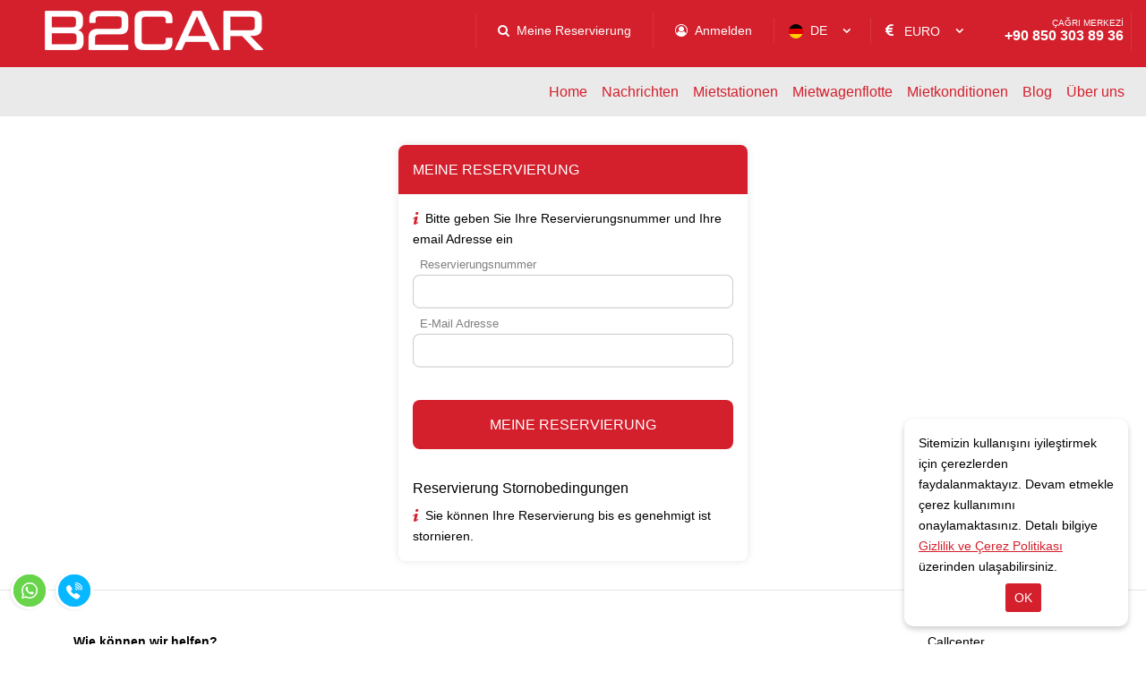

--- FILE ---
content_type: text/html; charset=utf-8
request_url: https://www.b2carlease.com/de/reservation
body_size: 6648
content:

<!DOCTYPE html>
<html lang="de">
<head>
	<meta charset="UTF-8">
	<meta name="theme" content="_Layout" />
	<meta http-equiv="Content-type" content="text/html; charset=utf-8" />
	<meta http-equiv="X-UA-Compatible" content="IE=8; IE=10; IE=11" />
	<meta name="viewport" content="width=device-width, initial-scale=1, maximum-scale=1" />
	<title>Yola Çıkma Zamanı | Online Araç Kiralama | B2 Carlease </title>
	<meta name="description" content="B2 CarLease son model araçlar ile İstanbul - İzmir - Antalya - Uygun Fiyat Garantisi Araç Kiralama konusunda uzman kadrosuyla hizmetinizdedir">
	<meta name="author" content="www.b2carlease.com">
	<meta http-equiv="Content-Type" content="text/html; charset=utf-8" />
	<meta name="apple-itunes-app" content="app-id=1549632085">
	<meta name="google-play-app" content="app-id=com.indisyazilim.b2car">

	<!--External Css-->
	<link href="/assets/default/plugin/bootstrap/css/bootstrap.min.css" rel="stylesheet" type="text/css" />
	<link href="/npm/css/select2.min.css" rel="stylesheet" />
	<link href="/assets/default/css/default.css?t=202601170556" rel="stylesheet" />
	<link href="/assets/theme/css/theme.css?t=202601170556" rel="stylesheet" />
	<link async defer rel="stylesheet" href="/assets/default/plugin/datepicker/litepicker.css" />
	<link async defer href="/assets/theme/css/Custom.css" rel="stylesheet" />
	<link href="/assets/default/plugin/smartbanner/jquery.smartbanner.css" rel="stylesheet" />
	<script src="/assets/default/plugin/jquery/jquery.js"></script>

	<link rel="stylesheet" type="text/css" href="/assets/default/plugin/survey-slider/owl.carousel.min.css">
	<link rel="stylesheet" type="text/css" href="/assets/default/plugin/survey-slider/owl.theme.default.min.css">

	<link rel="canonical" href="https://www.b2carlease.com/de/reservation" />
	<link rel="dns-prefetch" href="//code.jquery.com">
	<link rel="dns-prefetch" href="//www.google-analytics.com">
	<link rel="dns-prefetch" href="//www.googletagmanager.com">
	<link rel="dns-prefetch" href="//gcore.jsdelivr.net">

				<link rel="alternate" hreflang="x-default" href="https://www.b2carlease.com/en" />
				<link rel="alternate" hreflang="de" href="https://www.b2carlease.com/de/reservation" />
				<link rel="alternate" hreflang="en" href="https://www.b2carlease.com/en" />
				<link rel="alternate" hreflang="ru" href="https://www.b2carlease.com/ru" />
				<link rel="alternate" hreflang="ar" href="https://www.b2carlease.com/ar" />

	<!--Favicon-->
	<link rel="apple-touch-icon" sizes="180x180" href="/assets/theme/favicon/apple-touch-icon.png">
	<link rel="icon" type="image/png" sizes="32x32" href="/assets/theme/favicon/favicon-32x32.png">
	<link rel="icon" type="image/png" sizes="16x16" href="/assets/theme/favicon/favicon-16x16.png">
	<link rel="manifest" href="/assets/theme/favicon/site.webmanifest">
	<link rel="mask-icon" href="/assets/theme/favicon/safari-pinned-tab.svg" color="#5bbad5">
	<meta name="msapplication-TileColor" content="#da532c">
	<meta name="theme-color" content="#ffffff">

	<!--OpenGraph Codes-->
		<!-- Facebook Meta Tags -->
		<meta property="og:url" content="https://www.b2carlease.com/de/reservation">
		<meta property="og:type" content="website">
		<meta property="og:title" content="Yola Çıkma Zamanı | Online Araç Kiralama | B2 Carlease">
		<meta property="og:description" content="B2 CarLease son model araçlar ile İstanbul - İzmir - Antalya - Uygun Fiyat Garantisi Araç Kiralama konusunda uzman kadrosuyla hizmetinizdedir">
		<meta property="og:image" content="https://www.b2carlease.com/getDummy/940x470/opengraph">
		<!-- Twitter Meta Tags -->
		<meta name="twitter:card" content="summary_large_image">
		<meta property="twitter:domain" content="https://www.b2carlease.com/de/reservation">
		<meta property="twitter:url" content="https://www.b2carlease.com/de/reservation">
		<meta name="twitter:title" content="Yola Çıkma Zamanı | Online Araç Kiralama | B2 Carlease">
		<meta name="twitter:description" content="B2 CarLease son model araçlar ile İstanbul - İzmir - Antalya - Uygun Fiyat Garantisi Araç Kiralama konusunda uzman kadrosuyla hizmetinizdedir">
		<meta name="twitter:image" content="https://www.b2carlease.com/getDummy/940x470/opengraph">
	<meta name="google-site-verification" content="c9J0nCAP5dJUb_exD8seRvHZNvMJf3DYQjmKo7Jikgs" />
	<!-- Facebook Pixel Code -->
<script>
!function(f,b,e,v,n,t,s)
{if(f.fbq)return;n=f.fbq=function(){n.callMethod?
n.callMethod.apply(n,arguments):n.queue.push(arguments)};
if(!f._fbq)f._fbq=n;n.push=n;n.loaded=!0;n.version='2.0';
n.queue=[];t=b.createElement(e);t.async=!0;
t.src=v;s=b.getElementsByTagName(e)[0];
s.parentNode.insertBefore(t,s)}(window, document,'script',
'https://connect.facebook.net/en_US/fbevents.js');
fbq('init', '395614444959957');
fbq('track', 'PageView');
</script>
<noscript><img height="1" width="1" style="display:none"
src="https://www.facebook.com/tr?id=395614444959957&ev=PageView&noscript=1"
/></noscript>
<!-- End Facebook Pixel Code -->

<!-- Google Tag Manager -->
<script>(function(w,d,s,l,i){w[l]=w[l]||[];w[l].push({'gtm.start':
new Date().getTime(),event:'gtm.js'});var f=d.getElementsByTagName(s)[0], j=d.createElement(s),dl=l!='dataLayer'?'&l='+l:'';j.async=true;j.src=
'https://www.googletagmanager.com/gtm.js?id='+i+dl;f.parentNode.insertBefore(j,f);
})(window,document,'script','dataLayer','GTM-WZV7QQ3');</script>
<!-- End Google Tag Manager -->
<meta name="facebook-domain-verification"
content="jqwb2cjddwx1epcdsfbn1gkqqq0x2f" />

<!-- Hotjar Tracking Code for https://www.b2carlease.com/ -->
<script>
    (function(h,o,t,j,a,r){
        h.hj=h.hj||function(){(h.hj.q=h.hj.q||[]).push(arguments)};
        h._hjSettings={hjid:3091392,hjsv:6};
        a=o.getElementsByTagName('head')[0];
        r=o.createElement('script');r.async=1;
        r.src=t+h._hjSettings.hjid+j+h._hjSettings.hjsv;
        a.appendChild(r);
    })(window,document,'https://static.hotjar.com/c/hotjar-','.js?sv=');
</script>
	
    <meta name="robots" content="noindex" />

</head>

<body dir="ltr" class="page_rez">

	<div class="mobileapp"></div>
	<input id="ActiveLangID" name="ActiveLangID" type="hidden" value="3" />
	<input id="ActiveLangCode" name="ActiveLangCode" type="hidden" value="de" />
	<input id="DefaultDay" name="DefaultDay" type="hidden" value="3" />
	<header id="main-header" class="container-fluid">
		<div class="row main-header">
					<div class="logo"><a href="/de"><img src="/dosya/2419/logo/1-logo.png" alt="www.b2carlease.com" width="320px" height="68px" title="Yola Çıkma Zamanı | Online Araç Kiralama | B2 Carlease"></a></div>
			<div class="user-menu">
				<nav class="navbar navbar-expand-lg navbar-light bg-light">
					<div class="container-fluid">
						<div class="navbar-header">
							<button  class="navbar-toggler collapsed" name="user-menu-button" type="button" data-bs-toggle="offcanvas" data-bs-target="#offcanvasRight" aria-controls="offcanvasRight">
								<span class="navbar-toggler-icon"></span>
							</button>
						</div>
						<div class="collapse navbar-collapse offcanvas offcanvas-end" tabindex="-1" id="offcanvasRight" aria-labelledby="offcanvasRightLabel">
							<ul class="navbar-nav me-auto mb-2 mb-lg-0">
								
<li class="nav-item 1"><a class="nav-link search_reservation" href="/de/reservation">Meine Reservierung</a></li>

<li class="nav-item 5">
                <a href="/de/login" class="nav-link sign_in" id="6090">Anmelden</a>


</li>
<li class="nav-item 3 language" style="min-width:100px;"><select data-val="true" data-val-required="The LangID field is required." id="LangID" name="LangID"><option value="1">TR</option>
<option value="2">EN</option>
<option selected="selected" value="3">DE</option>
<option value="6">RU</option>
<option value="7">AR</option>
</select></li>
        <li class="nav-item 4 currency"><select data-val="true" data-val-required="The Int32 field is required." id="CurrencyID" name="CurrencyID"><option value="3">EURO</option>
<option value="2">USD</option>
<option value="4">POUND</option>
<option value="8">CHF</option>
</select></li>
<li class="nav-item 5 phone"><a class="nav-link" href="tel:&#x2B;90 850 303 89 36"><span>ÇAĞRI MERKEZİ</span> +90 850 303 89 36</a></li>
<li class="nav-item 5 whatsapp"><a class="nav-link" href="https://api.whatsapp.com/send?phone=908503038936"><span>ÇAĞRI MERKEZİ</span> +90 850 303 89 36</a></li>

							</ul>
						</div>
					</div>
				</nav>
				<div class="menu-overlay-right"> &nbsp;</div>
			</div>



			<div class="menu" id="sitemenu">
				<nav class="navbar navbar-expand-lg navbar-light bg-light">
					<div class="container-fluid">
						<div class="navbar-header">
							<button class="navbar-toggler collapsed" name="sitemenu-button" type="button" data-bs-toggle="offcanvas" data-bs-target="#offcanvasExample" aria-controls="offcanvasExample">
								<span class="navbar-toggler-icon"></span>
							</button>
						</div>
						<div class="collapse navbar-collapse offcanvas offcanvas-start" tabindex="-1" id="offcanvasExample" aria-labelledby="offcanvasExampleLabel">
							<ul class="navbar-nav me-auto mb-2 mb-lg-0">
								
                <li class="nav-item">
                    <a title="Home" href="/de" class="nav-link" >Home</a>
                </li>
                <li class="nav-item">
                    <a title="Nachrichten" href="/de/dienachrichten" class="nav-link" >Nachrichten</a>
                </li>
                <li class="nav-item">
                    <a title="Mietstationen" href="/de/lage" class="nav-link" >Mietstationen</a>
                </li>
                <li class="nav-item">
                    <a title="Mietwagenflotte" href="/de/fahrzeuge" class="nav-link" >Mietwagenflotte</a>
                </li>
                <li class="nav-item">
                    <a title="Mietkonditionen" href="/de/mietkonditionen" class="nav-link" >Mietkonditionen</a>
                </li>
                <li class="nav-item">
                    <a title="Blog" href="/de/blog" class="nav-link" >Blog</a>
                </li>
                <li class="nav-item">
                    <a title="Über uns" href="/de/uber-uns" class="nav-link" >Über uns</a>
                </li>
                <li class="nav-item">
                    <a title="Kontakt" href="/de/kontakt" class="nav-link" >Kontakt</a>
                </li>

							</ul>
						</div>
					</div>
				</nav>
				<div class="menu-overlay-left"> &nbsp;</div>
			</div>
		</div>
	</header>

	
	

	<main role="my-reservation">

		<section class="container sub_page">
    <form class="sub_page_content my-reservation " action="/de/reservationDetails" method="get">
        <input type="hidden" name="Lang" value="de" />
        
        <header>MEINE RESERVIERUNG</header>
        <div class="my-reservation-note">Bitte geben Sie Ihre Reservierungsnummer und Ihre email Adresse ein</div>
        <div class="form_group">
            <input name="RezNo" type="text" id="Rezno" placeholder="&nbsp;" required="required">
            <label for="RezNo" class="text">Reservierungsnummer</label>
        </div>
        <div class="form_group">
            <input name="Email" type="text" id="email" placeholder="&nbsp;" required="required">
            <label for="Email" class="text">E-Mail Adresse</label>
        </div>
        <div class="form_group">
            <button type="submit" class="res-search-btn" value="MEINE RESERVIERUNG">MEINE RESERVIERUNG</button>
        </div>
        <div class="res_cancel">
            <header>Reservierung Stornobedingungen</header>
            <div class="res_cancel_note">Sie können Ihre Reservierung bis es genehmigt ist stornieren.</div>
        </div>
    </form>
</section>
		<div id="dialog"></div>
	</main>
			<footer class="container-fluid" id="sitefooter">
				<div class="container">
					<div class="row">
						<section class="col-sm-12 col-md-12 col-lg-9">
							<div class="row footer_link">
								            <div class="item">
                <strong>Wie können wir helfen?</strong>
                        <a href="/de/uber-uns" target="">Über Uns</a>
                        <a href="/de/kommerzielles-elektronisches-nachrichten-und-marketing-genehmigungsformular" target="">Kommerzielles elektronisches Nachrichten- und Marketing-Genehmigungsformular</a>
                        <a href="/de/expliziter-einwilligungstext-zum-schutz-und-zur-verarbeitung-personenbezogener-daten" target="">Expliziter Einwilligungstext zum Schutz und zur Verarbeitung personenbezogener Daten</a>
            </div>
            <div class="item">
                <strong>Beliebte Standorte</strong>
                        <a href="/" target="">Sabiha Gökçen Flughafen (SAW)</a>
                        <a href="/" target="">İstanbul Flughafen (ISL)</a>
                        <a href="/" target="">Izmir Adnan Menderes Flughafen</a>
                        <a href="/" target="">Ankara Esenboga Flughafen</a>
                        <a href="/" target="">Muğla Dalaman Flughafen</a>
                        <a href="/" target="">Mugla Milas-Bodrum Flughafen</a>
                        <a href="/" target="">Kayseri Flughafen</a>
                        <a href="/" target="">Antalya Flughafen</a>
            </div>

							</div>
						</section>
						<section class="col-sm-12 col-md-12 col-lg-3 solution-center">
							<div class="solution-connection">
								<strong class="lbl" id="5517">Aklınıza takılan bir sorun mu var?</strong>
								<a href="tel:0352" class="lbl" id="5518">Çözüm Merkezine Bağlanın</a>
							</div>
							<div class="solution-or">
								<span class="lbl" id="5519"></span>
								<hr>
							</div>
							<div class="solution-call">
								<strong class="lbl" id="5520">Çağrı merkezimizi arayın</strong>
								<a href="tel:&#x2B;90 850 303 89 36">&#x2B;90 850 303 89 36</a>
							</div>
							<div class="solution-whatsapp">
								<strong class="lbl" id="1044">Whatsapp'tan destek alın</strong>
								<a href="https://api.whatsapp.com/send?phone=908503038936" target="_blank" title="whatsapp" class="whatsapp">&#x2B;90 850 303 89 36</a>
							</div>

									<div class="app-download">
										<strong class="lbl" id="5616"></strong>
										<div class="download-link">
												<a href="https://apps.apple.com/us/app/b2-carlease/id1549632085" target="_blank" class="lbl ios-download" id="5617"><strong></strong></a>
												<a href="https://play.google.com/store/apps/details?id=com.indisyazilim.b2car" target="_blank" class="lbl android-download" id="5618"><strong></strong></a>
										</div>
									</div>


							<div class="follow-up">
								<strong class="lbl" id="10097">Bizi Takip Edin</strong>
								<div class="follow-up-container"></div>
							</div>
						</section>

						<div class="payment_security">
							<p class="lbl" id="5521"></p>
							<div class="items">
								<span class="visa"></span>
								<span class="master"></span>
								<span class="maestro"></span>
								<span class="amex"></span>
								<span class="troy"></span>
								<span class="ssl"></span>
							</div>
						</div>
					</div>
				</div>
			</footer>
			<div class="page_bottom_logo">
				<a href="/"><img src="/assets/theme/image/footer-logo.png" class="lozad" width="320px" height="68px" alt="www.b2carlease.com" title="www.b2carlease.com"></a>
				<hr>
			</div>
			<div class="fixed_whatsapp_call">
				<a href="https://api.whatsapp.com/send?phone=908503038936" target="_blank" class="whatsapp lbl" id="1044" rel="nofollow">Whatsapp</a>
					<a href="tel:&#x2B;90 850 303 89 36" target="_blank" class="call lbl" id="6088" rel="nofollow">Telefon</a>
			</div>
		<div class="cookiePolicy" style="display:none">
			<p class="lbl cookiep">Sitemizin kullanışını iyileştirmek için çerezlerden faydalanmaktayız. Devam etmekle çerez kullanımını onaylamaktasınız. Detalı bilgiye {link} üzerinden ulaşabilirsiniz.</p>
			<a href="#" class="btnOKcookiePolicy"><span class="lbl" id="5416">Tamam</span></a>
		</div>
		<div class="page_bottom_copyright">Copyright &#169; 2026 www.b2carlease.com - Tüm Hakları Saklıdır</div>
		<div class="page_bottom_powered"><a href="https://www.kolaycar.com/" target="_blank" rel="nofollow" title="kolayCAR | Yeni Nesil Araç Kiralama Yazılımı"></a></div>
	<div class="modal fade" id="cookiepolicy" tabindex="-1" aria-hidden="true">
		<div class="modal-dialog modal-dialog-centered modal-lg">
			<div class="modal-content">
				<div class="modal-header">
					<h5 class="modal-title lbl" id="10056">Gizlilik ve Çerez Politikası</h5>
					<button type="button" class="btn-close" data-bs-dismiss="modal" aria-label="Close"></button>
				</div>
				<div class="modal-body">
					 
				</div>
				<div class="modal-footer">
					<button type="button" class="btn btn-secondary lbl" data-bs-dismiss="modal" id="5416">Tamam</button>
				</div>
			</div>
		</div>
	</div>


	<input id="vs" name="vs" type="hidden" value="2.6.0.0" />
	<!-- Global site tag (gtag.js) - Google Analytics -->
<script async src="https://www.googletagmanager.com/gtag/js?id=UA-180863335-1"></script>
<script>
  window.dataLayer = window.dataLayer || [];
  function gtag(){dataLayer.push(arguments);}
  gtag('js', new Date());

  gtag('config', 'UA-180863335-1');
</script>

<!-- Google Tag Manager (noscript) -->
<noscript><iframe src="https://www.googletagmanager.com/ns.html?id=GTM-WZV7QQ3"
height="0" width="0" style="display:none;visibility:hidden"></iframe></noscript>
<!-- End Google Tag Manager (noscript) -->

                                                        <script type="text/javascript">
                                                            function initDesk360Chat() {
                                                                window.desk360Chat.init({
                                                                    token: "CSy3y02SUsbKSI0rRXsdDeBhj1nOcuXktl7gp2rLvC0KvYQzOhfKl7oxZqm4aDWJzCJY48UQkkfBdFfI",
                                                                    host: "https://b2carlease.desk360.com/"
                                                                });
                                                            }
                                                            function initialize(t,i){var e,a=btoa((new Date).toDateString()).toLowerCase();t.getElementById(i)?initDesk360Chat():((e=t.createElement("script")).id=i,e.async=!0,e.src="https://b2carlease.desk360.com/widgets/chat/sdk.js?".concat(a),e.onload=initDesk360Chat,t.head.appendChild(e))}function initiateCall(){initialize(document,"desk360chat-js-sdk")}window.addEventListener?window.addEventListener("load",initiateCall,!1):window.attachEvent("load",initiateCall,!1);
                                                        </script>

<script
type="text/javascript"
src="//static.klaviyo.com/onsite/js/klaviyo.js?company_id=TzK6FR"
></script>


	<script src="/assets/default/js/popper.min.js?v=WgfGn5Bh6xLjmgMTWKT1Z_MKACrWGCY5rIT9G9ovbmU"></script>
	<script type="text/javascript" src="/assets/default/plugin/bootstrap/js/bootstrap.min.js?v=d-FygkWgwt59CFkWPuCB4RE6p1_WiUYCy16w1-c5vKk"></script>
	<script src="/npm/js/jquery.modal.min.js?v=wMm90YkJLWcywYFsmVtVf4eSEVND7x7d4cV0AxlG0sI"></script>
	<script src="/npm/js/select2.min.js?v=Bbyfc_eVd4CLr2liQ6hBqcO7ovHPyYZxVkgIqbolsxw"></script>
	<script src="/npm/js//js.cookie.min.js?v=UES09Sx4S8P7vvmtQk13VH21fmAWm3-TLTSZDWLYc8k"></script>
	<script src="/npm/js/sweetalert.js?v=qgcKi1ayr-QSXMb1g08MBY6-plP2XW7XNHHjImki_0U"></script>
	<script src="/npm/js/moment.min.js?v=BUcA6BMc195gZoN-HQqYOG9QTJ8XxtsPCyyC_msVPMk"> </script>
	<script type="text/javascript" src="/assets/default/plugin/input-spinner/input-spinner.js?v=TGT36tOF2Oi7Wa7dLBpZdlwlFgwN16HMV7sdTVvvIsc"></script>
	<script src="/npm/js/lozad.min.js?v=-Oy8hqSE5YDlnJq0tc0gTaLjHSKf8ZTH8HIkAo_knsw"></script>
	<script src="/assets/default/plugin/alphanumeric-captcha/js/jquery-captcha.js?v=w_ooXhg30SDzE_-5IpwElInnjUVcvU_OHuSQVGowEzI"></script>
	<script src="/npm/js/jquery.validate.min.js?v=LSdWf-k223cxwxJv3jZe7BV5SjKHWep96Uv9k1CBkBQ"></script>
	<script src="/npm/js/jquery.maskedinput.min.js?v=iGzbxQVH--4RXTV_HujGCj4MIK3U7tEYnFXo0PTPuPI"> </script>
	<script src="/npm/js/litepicker.js?v=wrPE8YkBhrvb-KYRjp6RND-hB4obNYUR8wIW0Ul57C4"></script>
	<script src="/npm/js/litepicker_mobilefriendly.js?v=VpSMN3NQmMRZpHWjL1BK81ZPJZ2csz8r_LfNsaBa_ws"></script>
	<script src="/assets/default/plugin/smartbanner/jquery.smartbanner.js"></script>
	<script src="/assets/default/plugin/blockUI/jquery.blockUI.js?v=uOihPWc-GUhw5akM8fs2fAHKCJdJfA7_FN7UX_NBXP4"></script>
	<script type="text/javascript" src="/assets/default/js/default.js?v=_CkWAQoSiTQMsPg1fVELiomwPyPKkd9CiTPTFgQsinM"></script>
	<script type="text/javascript" src="/assets/theme/js/theme.js?v=-D_jqxOqR0KpVHJayZeTxhivmo-PN1EQ1PSIm_vUljU"></script>
	<script src="/js/site.js?v=ktU9aDVlW0JlpXC8qb1S10rv2SWd4YN_NqowUw_teTk"></script>

	<script>
		document.addEventListener("DOMContentLoaded", function (event) {
			var tooltipTriggerList = [].slice.call(document.querySelectorAll('[data-toggle="tooltip"]'))
			var tooltipList = tooltipTriggerList.map(function (tooltipTriggerEl) {
				return new bootstrap.Tooltip(tooltipTriggerEl)
			});
		});
		$(".cookiep")[0].innerHTML = $(".cookiep")[0].innerText.replace(/{link}/, '<a href="#" data-bs-toggle="modal" data-bs-target="#cookiepolicy">Gizlilik ve Çerez Politikası</a>');
		//console.log($(".cookiePolicy")[0].childNodes[1].);
	</script>

	

	<!-- Global site tag (gtag.js) - Google Ads: 564186102 -->
<script async src="https://www.googletagmanager.com/gtag/js?id=AW-564186102"></script>
<script>
  window.dataLayer = window.dataLayer || [];
  function gtag(){dataLayer.push(arguments);}
  gtag('js', new Date());

  gtag('config', 'AW-564186102');
</script>
<script defer src="https://static.cloudflareinsights.com/beacon.min.js/vcd15cbe7772f49c399c6a5babf22c1241717689176015" integrity="sha512-ZpsOmlRQV6y907TI0dKBHq9Md29nnaEIPlkf84rnaERnq6zvWvPUqr2ft8M1aS28oN72PdrCzSjY4U6VaAw1EQ==" data-cf-beacon='{"version":"2024.11.0","token":"b847f3c4d8fd44a3839f456986e22225","r":1,"server_timing":{"name":{"cfCacheStatus":true,"cfEdge":true,"cfExtPri":true,"cfL4":true,"cfOrigin":true,"cfSpeedBrain":true},"location_startswith":null}}' crossorigin="anonymous"></script>
</body>
</html>


--- FILE ---
content_type: text/css
request_url: https://www.b2carlease.com/assets/theme/css/Custom.css
body_size: 330
content:

/*body {
    overflow-x: hidden;
}


.toast-message, .toast {
    opacity: 1 !important;
}




.dropdown-menu.show {
    display: block !important;
}

.dropdown-menu {
    display: none !important;
}


#select2-GroupIDs-results li .wrap {
    width: 100%;
    height: 100%;
}*/

/*.GroupIDs, .fuelTypes, .gear {
    width: 150px !important;
}*/
/*#select2-CurrencyID-results li span i {*/
/*color: #0f141e;*/
/*color: red !important;
  
    font-size: 1rem;
}*/

/*[aria-controls=select2-CurrencyID-results] {
    display: none;
}

.ui-widget.ui-widget-content {
    z-index: 99 !important;
}

.alertBox {
    border: none !important;
    color: #fff !important;
    padding: 0px !important;
    -webkit-border-radius: 10px !important;
    -moz-border-radius: 10px !important;
    width: 10% !important;
    border-radius: 10px !important;
    min-width: 150px !important;
    left: 45% !important;
}

.alertBoxMobile {
    left: 28% !important;
}*/

/*.modal-backdrop {
    z-index: 1;
}*/

/*.arrow > .error {
    color: rgba(var(--bs-danger), 1) !important;
}

.arrow {
    margin-left: 1px !important;
    position: absolute !important;
    top: 63px !important;
    width: 100% !important;
}

.applink {
    width: 100%;
}

    .applink a {
        width: 80%;
    }

.androidApp {
    height: 50px;
}

iosapp {
    height: 50px;
}*/

/*#newpassword2-error {
    margin-left: 20% !important;
}*/

/*#name-error, #surname-error, #newpassword2-error {
    color: rgba(var(--bs-danger), 1) !important;
    margin-top: 30px;
    margin-left: 0px;
}
#newpassword-error, #mail-error, #phone-error, #tcno-error, #password-error, #confirm_password-error {
    color: rgba(var(--bs-danger), 1) !important;
    margin-top: 50px;
    margin-left: 0px;
}*/
/*#carouselExampleIndicators {
    aspect-ratio: 1920/709;
}*/
/*#cardcode-error, #cardcode2-error {
    top: 50px;
}*/


body {
    overflow-x: hidden;
}


.toast-message, .toast {
    opacity: 1 !important;
}

#select2-GroupIDs-results li .wrap {
    width: 100%;
    height: 100%;
}

/*.GroupIDs, .fuelTypes, .gear {
    width: 150px !important;
}*/
/*#select2-CurrencyID-results li span i {*/
/*color: #0f141e;*/
/*color: red !important;
  
    font-size: 1rem;
}*/

[aria-controls=select2-CurrencyID-results] {
    display: none;
}

.ui-widget.ui-widget-content {
    z-index: 99 !important;
}

.alertBox {
    border: none !important;
    color: #fff !important;
    padding: 0px !important;
    -webkit-border-radius: 10px !important;
    -moz-border-radius: 10px !important;
    width: 10% !important;
    border-radius: 10px !important;
    min-width: 150px !important;
    left: 45% !important;
}

.alertBoxMobile {
    left: 28% !important;
}

/*.modal-backdrop {
    z-index: 1;
}*/

.arrow > .error {
    color: rgba(var(--bs-danger), 1) !important;
}

.arrow {
    margin-left: 1px !important;
    position: absolute !important;
    top: 63px !important;
    width: 100% !important;
}

.applink {
    width: 100%;
}

    .applink a {
        width: 80%;
    }

.androidApp {
    height: 50px;
}

iosapp {
    height: 50px;
}

/*#newpassword2-error {
    margin-left: 20% !important;
}*/

#name-error, #surname-error, #newpassword2-error {
    color: rgba(var(--bs-danger), 1) !important;
    margin-top: 30px;
    margin-left: 0px;
}

#newpassword-error, #mail-error, #phone-error, #tcno-error, #password-error, #confirm_password-error {
    color: rgba(var(--bs-danger), 1) !important;
    margin-top: 50px;
    margin-left: 0px;
}
/*#carouselExampleIndicators {
    aspect-ratio: 1920/709;
}*/
#cardcode-error, #cardcode2-error {
    top: 50px;
}

@media (min-width: 1399.98px) {
}

@media (min-width: 1199.98px) and (max-width: 1399.98px) {
}

@media (min-width: 991.98px) and (max-width: 1199.98px) {
}

@media (min-width: 767.98px) and (max-width: 991.98px) {
    .dropdown-menu.show {
        display: block !important;
    }

    .dropdown-menu {
        display: none !important;
    }
}

@media (min-width: 575.98px) and (max-width: 767.98px) {
    .dropdown-menu.show {
        display: block !important;
    }

    .dropdown-menu {
        display: none !important;
    }
}

@media (max-width: 575.98px) {
    .dropdown-menu.show {
        display: block !important;
    }

    .dropdown-menu {
        display: none !important;
    }
}

--- FILE ---
content_type: text/javascript
request_url: https://www.b2carlease.com/js/site.js?v=ktU9aDVlW0JlpXC8qb1S10rv2SWd4YN_NqowUw_teTk
body_size: 8118
content:

$(document).ready(function () {
    // Custom styling for the warning message
    const warningStyle = [
        'background: #ffcc00',
        'color: #000',
        'font-size: 20px',
        'font-weight: bold',
        'padding: 10px',
        'border: 2px solid #000',
        'border-radius: 5px',
        'text-align: center'
    ].join(';');

    // Display the warning message in the console
    console.log('%cUYARI: Tarayıcı Konsolunu açmak Site deneyiminizi olumsuz etkileyebilir. ', warningStyle);
    console.log('%cBu, geliştiriciler için tasarlanmış bir tarayıcı özelliğidir. ', 'color: red; font-size: 16px;');
    console.log('%cSitemizden maksimum verimi alabilmek için tarayıcı konsolunu kapatmanız gerekmektedir.', 'color: red; font-size: 16px;');

    var ismobile = IsMobile();

    var selectedLanguage = localStorage.getItem('selectedLanguage');
    if (selectedLanguage) {
        //$("#LangID").val(selectedLanguage).trigger('change');
    }
    CheckCookies("cookiePolicy", "get", function (cookieOK) {
        if (cookieOK == undefined || cookieOK == true) {
            $(".cookiePolicy").hide()
        }
        else {
            $(".cookiePolicy").show()
        }
    });
    $(".btnOKcookiePolicy").click(function (e) {
        e.preventDefault();
        CheckCookies("cookiePolicy", "set", function (cookieOK) {
            if (cookieOK == undefined || cookieOK == true) {
                $(".cookiePolicy").hide()
            }
            else {
                $(".cookiePolicy").show()
            }
        });
        $(".cookiePolicy").hide();
        return false;
    });
    window.addEventListener("pageshow", function (evt) {
        if (evt.persisted) {
            $.unblockUI();
            window.location.reload();
            //setTimeout(function () {
            //    window.location.reload();
            //}, 10);
        }
    }, false);

    $("#remember").click(function () {
        $(".drop-off").show();
        $("#remember2").val("on");
    });
    $("#close").click(function () {
        $(".drop-off").hide();
        $("#remember2").val("off");
    });
    $('.modal-backdrop').remove()

    $('#PickTime').select2({
        width: '100%',
    });

    $('#DropTime').select2({
        width: '100%',
    });
    $(".mainSearchPanel").css("display", "block");
    //Başlangıç Noktası
    if ($('#PickupLocation').length > 0) {
        $('#PickupLocation').select2({
            width: '100%',
            templateResult: function (m) {
                return m.text;
            },
            templateSelection: function (m) {
                $("#DropLocation").val(m.id).trigger('change');
                return m.text;
            },
            escapeMarkup: function (m) {
                return m;
            },
        });
        $(".pick-up-select").css("opacity", "1");

    }

    $(".dt").each(function () {
        var id = $(this).attr("id");
        new Litepicker({
            element: document.getElementById(id),
            singleMode: true,
            lang: 'tr-TR',
            tooltipText: {
                one: 'night',
                other: 'nights'
            },
            tooltipNumber: (totalDays) => {
                return totalDays - 1;
            }
        });
    });
    moment.locale($('html')[0].lang);
    var day = parseInt($("#DefaultDay").val());
    if ($('#StartDate').length > 0) {
        //Başlangıç Tarihi //hdEndDate
        var hdStartDate = $("#hdStartDate").val();
        var hdEndDate = $("#hdEndDate").val();
        d2 = new Litepicker({ element: document.getElementById("EndDate") });
        var d1 = new Litepicker({
            element: document.getElementById('StartDate'),
            lang: $('html')[0].lang,
            singleMode: true,
            allowRepick: true,
            autoRefresh: true,
            disallowLockDaysInRange: true,
            format: 'DD.MM.YYYY',
            startDate: moment(hdStartDate, 'DD.MM.YYYY'),
            minDate: new Date() + 1,
            numberOfColumns: ismobile ? 1 : 2,
            numberOfMonths: ismobile ? 1 : 2,
            orientation: 'auto',
            today: false,
            tooltipNights: true,
            tooltipText: {
                one: 'night',
                other: 'nights'
            },
            tooltipNumber: (totalDays) => {
                return totalDays - 1;
            },
            plugins: ['mobilefriendly'],
            setup: (picker) => {
                picker.on('selected', (date1, date2) => {
                    var selectedDate = moment(document.getElementById('StartDate').value, 'DD.MM.YYYY').format('DD.MM.YYYY');
                    var SetDate = moment(document.getElementById('StartDate').value, 'DD.MM.YYYY').add(day, 'd').format('DD.MM.YYYY');
                    document.getElementById('EndDate').value = SetDate
                    d2.setOptions({
                        element: document.getElementById("EndDate"),
                        singleDate: false,
                        singleMode: true,
                        allowRepick: true,
                        autoRefresh: true,
                        disallowLockDaysInRange: true,
                        numberOfColumns: ismobile ? 1 : 2,
                        numberOfMonths: ismobile ? 1 : 2,
                        startDate: moment(SetDate, 'DD.MM.YYYY'),
                        minDate: moment(selectedDate, 'DD.MM.YYYY'),
                        format: "DD.MM.YYYY",
                        lang: $('html')[0].lang,
                        plugins: ['mobilefriendly'],
                        tooltipNumber: (totalDays) => {
                            return totalDays - 1;
                        },
                        setup: (picker) => {
                            picker.on('selected', (r) => {
                                $('#DropTime').select2('open');
                            });
                        }
                    });
                    $('#PickTime').select2('open');
                    // d2.setDateRange(date1, selectedDate, true);                  
                });
            }

        });
        d2.destroy();
        d2 = new Litepicker({
            element: document.getElementById('EndDate'),
            singleDate: false,
            singleMode: true,
            allowRepick: true,
            autoRefresh: true,
            disallowLockDaysInRange: true,
            numberOfColumns: ismobile ? 1 : 2,
            numberOfMonths: ismobile ? 1 : 2,
            startDate: moment(hdEndDate, 'DD.MM.YYYY'),
            minDate: moment(document.getElementById('StartDate').value, 'DD.MM.YYYY'),
            format: "DD.MM.YYYY",
            lang: $('html')[0].lang,
            plugins: ['mobilefriendly'],
            showTooltip: false,
            tooltipNumber: (totalDays) => {
                return totalDays - 1;
            },
            setup: (picker) => {
                picker.on('selected', (r) => {
                    //d2.setDateRange(date1, selectedDate, true);    
                    var selectedDate = moment(document.getElementById('EndDate').value, 'DD.MM.YYYY').format('DD.MM.YYYY');
                    var SetDate = moment(document.getElementById('EndDate').value, 'DD.MM.YYYY').add(day, 'd').format('DD.MM.YYYY');
                    document.getElementById('EndDate').value = selectedDate;
                });
            }
        });


        $('#PickLocation').on('select2:select', function (e) {
            d1.show();
        });

        $('#PickTime').on('select2:select', function (e) {
            d2.show();
        });

        d2.on('preselect', (date1, date2) => {
            $('#DropTime').select2("open");
        });

        window.addEventListener("orientationchange", function () {
            /*alert(window.orientation);*/
            if (this.window.orientation == 0) {
                d1.setOptions({
                    numberOfColumns: 1,
                    numberOfMonths: 1,
                });
                d2.setOptions({
                    numberOfColumns: 1,
                    numberOfMonths: 1,
                });
            }
            else {
                d1.setOptions({
                    numberOfColumns: 2,
                    numberOfMonths: 2,
                });
                d2.setOptions({
                    numberOfColumns: 2,
                    numberOfMonths: 2,
                });
            }
        }, false);
        setInterval(function () {
            $(".select2-selection__rendered").attr("title", "");
        }, 100)

    }
    //$("#PickupLocation").change(function () {
    //    var selectedValue = $(this).val();
    //    if (selectedValue != '0') {
    //        SetEarliestRezTime(selectedValue);
    //    }
    //});
    //if ($('#PickupLocation').val() != 0) {
    //    SetEarliestRezTime($('#PickupLocation').val());
    //}

    //function SetEarliestRezTime(id) {
    //    var data = $("#LocEarliestRez").val();
    //    if (data != undefined && data != null) {
    //        var pickList = JSON.parse(data);
    //        var locidArray = pickList.filter(function (item) {
    //            return parseInt(item.Id) == parseInt(id);
    //        });
    //        var locid = locidArray.length > 0 ? locidArray[0] : undefined;
    //        var earliestRezTime = locid ? locid.EarliestRezTime : 0;
    //        if (earliestRezTime != undefined && earliestRezTime != 0) {
    //            var minDate = moment().add(earliestRezTime, 'hours').format('DD.MM.YYYY HH:mm');
    //            var selectedTime = $('#PickTime').val();
    //            var selectedDate = $('#StartDate').val();
    //            var combinedDateTime = selectedDate + ' ' + selectedTime;
    //            var momentObj = moment(combinedDateTime, 'DD.MM.YYYY HH:mm');
    //            if (combinedDateTime < minDate && momentObj != 'undefined' && momentObj != 'Invalid date') {
    //                var roundedDateTime = roundToHalfHour(minDate);
    //                var newTime = (roundedDateTime.hour().toString().length == 1 ? '0' + roundedDateTime.hour().toString() : roundedDateTime.hour().toString()) + ':' + (roundedDateTime.minutes().toString() == '0' ? '00' : roundedDateTime.minutes().toString());
    //                $('#StartDate, #PickTime').val('').trigger('change.select2');
    //                $('#StartDate').val(minDate.split(' ')[0]).trigger('change.select2');
    //                $('#PickTime').val(newTime).trigger('change.select2');
    //            }
    //        }
    //    }
    //}
    //function roundToHalfHour(momentObj) {
    //    var time = moment(momentObj, 'DD.MM.YYYY HH:mm');
    //    var minutes = time.minutes();
    //    if (minutes > 0 && minutes < 30) {
    //        time = moment(time).set('minute', 30).format('DD.MM.YYYY HH:mm');
    //    }
    //    else if (minutes > 30 && minutes <= 59) {
    //        time = moment(time).set('minute', 0).add('hours', 1).format('DD.MM.YYYY HH:mm');
    //    }
    //    return moment(time, 'DD.MM.YYYY HH:mm')
    //}

    //Dil Değişimi
    $("#LangID").change(function () {
        var id = $(this).val();
        var OldLangID = $("#ActiveLangID").val();
        
        const urlParams = new URLSearchParams(window.location.search);
        var params = "";
        for (const p of urlParams) {
          params=  params.concat(p[0].toString(),"-",p[1].toString(),"_")
            
        }
        if (params != "") {
            params = params.slice(0, -1);
        }
        
        var pathname = `${window.location.pathname}`;

        var isDetail = $("#isdetail").val();
        if (isDetail == undefined) {
            isDetail = "false";
        }

        $.post("/ChangeLang?OldLangID=" + OldLangID + "&LangID=" + id + "&url=" + pathname + "&isDetail=" + isDetail + "&qp="+params ,function (r) {
            window.location.href = r;
        });

    });

    $("#DropLocation").val($("#hdDropLocation").val()).trigger('change');

    if ($('#DropLocation').length > 0) {

        $('#DropLocation').select2({
            width: '100%',
            templateResult: function (m) {
                return m.text;
            },
            templateSelection: function (m) {
                return m.text;
            },
            escapeMarkup: function (m) {
                return m;
            }

        });
    }

    $("#LangID").select2({
        minimumResultsForSearch: Infinity,
        width: '100%',
        templateResult: function (icon) {
            return $('<span><i class="' + icon.text + '"></i> ' + icon.text + '</span>');
        },
        templateSelection: function (icon) {
            return $('<span><i class="' + icon.text + '"></i> ' + icon.text + '</span>');
        },
        escapeMarkup: function (m) {
            //console.log(m);
            //var dd = m.split('>');
            return m;
            //var dd = m.split('>');
            //return m;
            //return dd[2];
        },
        dropdownCssClass: 'language-drop'
    });
    //dil sec
    $("#LangID").on('change', function () {
        var selectedLanguage = $(this).val();
        localStorage.setItem('selectedLanguage', selectedLanguage);
    });

    $("#CurrencyID").select2({
        width: '100%',
        minimumResultsForSearch: Infinity,
        templateResult: function (icon) {
            return $('<span><i class="currency_' + icon.id + '"></i> ' + icon.text + '</span>');
        },
        templateSelection: function (icon) {
            return $('<span><i class="currency_' + icon.id + '"></i> ' + icon.text + '</span>');
        },
        escapeMarkup: function (m) {
            //console.log(m);
            //var dd = m.split('>');
            return m;
            //var dd = m.split('>');
            //return m;
            //return dd[2];
        },
        dropdownCssClass: 'currency-drop'
    });
    $($('#CurrencyID').data('select2').$container).addClass('currency')
    $($('#LangID').data('select2').$container).addClass('language')

    GetLabel();
    $.getJSON("/getSocial", function (r) {
        $.each(r, function (i, v) {
            $(".follow-up-container").append('<a href="' + v.link + '" target="_blank" title="' + v.name + '" class="' + v.name + '" rel="nofollow"></a>')
        })
    });

    const observer = lozad();
    observer.observe();
    $('[rel="modal:open"]').click(function (i) {
        i.preventDefault();
        var obj = $(this);
        $.ajax({
            url: obj.attr("href"),
            success: function (data) {
                $("#dialog").html(data);
            }
        });
        $("#dialog").dialog(
            {
                bgiframe: false,
                draggable: false,
                autoOpen: true,
                width: 500,
                modal: false,
                resizable: false,
                bgiframe: true,
                position: {
                    my: "center",
                    at: "center",
                    of: window
                },
                show: {
                    effect: "clip",
                    duration: 100
                },

            }
        );
        return false;
    });

    if ($('html')[0].lang.toLowerCase() == "tr") {

        $.extend($.validator.messages, {
            required: "*",
            remote: "Lütfen bu alanı düzeltin.",
            email: "Lütfen geçerli bir e-posta adresi giriniz.",
            url: "Lütfen geçerli bir web adresi (URL) giriniz.",
            date: "Lütfen geçerli bir tarih giriniz.",
            dateISO: "Lütfen geçerli bir tarih giriniz(ISO formatında)",
            number: "Lütfen geçerli bir sayı giriniz.",
            digits: "Lütfen sadece sayısal karakterler giriniz.",
            creditcard: "Lütfen geçerli bir kredi kartı giriniz.",
            equalTo: "Lütfen aynı değeri tekrar giriniz.",
            extension: "Lütfen geçerli uzantıya sahip bir değer giriniz.",
            phone: "Lütfen geçerli bir telefon numarası giriniz.",
            maxlength: $.validator.format("Lütfen en fazla {0} karakter uzunluğunda bir değer giriniz."),
            minlength: $.validator.format("Lütfen en az {0} karakter uzunluğunda bir değer giriniz."),
            rangelength: $.validator.format("Lütfen en az {0} ve en fazla {1} uzunluğunda bir değer giriniz."),
            range: $.validator.format("Lütfen {0} ile {1} arasında bir değer giriniz."),
            max: $.validator.format("Lütfen {0} değerine eşit ya da daha küçük bir değer giriniz."),
            min: $.validator.format("Lütfen {0} değerine eşit ya da daha büyük bir değer giriniz."),
            require_from_group: $.validator.format("Lütfen bu alanların en az {0} tanesini doldurunuz.")
        });
    }
    $("a[name='refresh']").on('click', function (e) {
        e.preventDefault(); // Prevent the default action
        var refreshId = $(this).attr('id');
        var sinifId = refreshId.replace('refresh', '');
        $.getJSON("/ReCaptcha", function (r) {
            $("#img_verification" + sinifId).attr("src", r.imgurl);
        });
        return false;
    });

    // Check captcha and submit form
    $("a.Captcha2").each(function () {
        var a = $(this);
        var txt = a.attr("data-txt");
        var refresh = $("#" + a.attr("data-refresh"));
        var frm = $("#" + a.attr("data-frm"));

        a.on('click', function (e) {
            e.preventDefault(); // Prevent the default action
            const code = $('#' + txt).val();
            $.getJSON("/CheckCaptcha?txt=" + code, function (r) {
                if (r == true) {
                    frm.submit();
                } else {
                    var msg = $("#lblerr").val();
                    ShowMessage(msg, "error");
                }
            });
            return false;
        });
    });
    // Handle GDPR modal
    $("a[data-bs-target]").on('click', function (e) {
        e.preventDefault(); // Prevent the default action
        var targetModalId = $(this).attr('data-bs-target');
        $(targetModalId).modal('show');
    });
    /*
    if ($("a.Captcha").length > 0) {

        var a = $("a.Captcha");
        var canvas = a.attr("data-canvas");
        var txt = a.attr("data-txt");
        var refresh = $("#" + a.attr("data-refresh"));
        var frm = $("#" + a.attr("data-frm"));
        frm.validate({
            lang: $('html')[0].lang,

        });

        const captcha = new Captcha($('#' + canvas), {
            length: 5
        });

        refresh.on('click', function (e) {
            e.preventDefault();
            captcha.refresh();
            return false;
        });

        a.on('click', function () {
            const ans = captcha.valid($('#' + txt).val());

            if (ans == true) {
                frm.submit();
            }
            else {
                var msg = $("#lblerr").val();
                ShowMessage(msg, "error");
            }
        });


    }
    if ($("a.Captcha2").length > 0) {
        var a = $("a.Captcha2");
        //var canvas = a.attr("data-canvas");
        var txt = a.attr("data-txt");
        var refresh = $("#" + a.attr("data-refresh"));
        var frm = $("#" + a.attr("data-frm"));
        frm.validate({
            lang: $('html')[0].lang,

        });

        refresh.on('click', function (e) {
            e.preventDefault();
            $.getJSON("/ReCaptcha", function (r) {
                $("#img_verification").attr("src", r.imgurl);
            });
            return false;
        });


        a.on('click', function (e) {
            const code = $('#' + txt).val();
            e.preventDefault(); // Prevent the default action
            //console.log(code);
            $.getJSON("/CheckCaptcha?txt=" + code, function (r) {
                //console.log(r);
                if (r == true) {
                    frm.submit();
                }
                else {
                    var msg = $("#lblerr").val();
                    ShowMessage(msg, "error");
                }
            });
            return false;
        });
    }*/

    if ($("button.captchalogin").length > 0) {
        var a = $("button.captchalogin");
        var txt = a.attr("data-txt");
        var codelogin = a.attr("data-code");
        var refresh = $("#" + a.attr("data-refresh"));
        refresh.on('click', function (e) {
            e.preventDefault();
            $.getJSON("/ReCaptchaLogin?code=" + codelogin, function (r) {
                $("#" + codelogin).attr("src", r.imgurl);
            });
            return false;
        });
    }
    if ($("button.captchauser").length > 0) {
        var a = $("button.captchauser");
        var txt = a.attr("data-txt");
        var codeuser = a.attr("data-code");
        var refresh = $("#" + a.attr("data-refresh"));
        refresh.on('click', function (e) {
            e.preventDefault();
            $.getJSON("/ReCaptchaLogin?code=" + codeuser, function (r) {
                $("#" + codeuser).attr("src", r.imgurl);
            });
            return false;
        });
    }

    $("#CurrencyID").change(function () {
        var id = $(this).val();
        $.post("/ChangeCurrency?Id=" + id, function (r) {
            location.reload();
        });
    });

    if ($("#popup").length > 0) {
        var id = $("#popup").attr("pop-id");
        var popupname = "popup_" + id;
        CheckCookies(popupname, "get", function (popupOK) {
            if (popupOK == undefined || popupOK == false) {
                var myModal = new bootstrap.Modal(document.getElementById('popup'), {
                    keyboard: true
                })
                myModal.show();
                $(".btnClosePopup").click(function (e) {
                    e.preventDefault();
                    myModal.hide();
                    return false;
                });
            }
        });
    }

    if ($('.carousel').length > 0) {
        $('.carousel').carousel();
    }
    var alertBoxCls = "alertBox";
    if (ismobile) {
        alertBoxCls += " alertBoxMobile"
    }
    $("#btnsearch").click(function () {
        var pickUpID = $("#PickupLocation").val();
        var dropID = $("#DropLocation").val();
        var rem = $("#remember2").val();
        var PickupDate = $("#StartDate").val() + " " + $("#PickTime").val();
        var dropDate = $("#EndDate").val() + " " + $("#DropTime").val();
        var StartDate = $("#StartDate").val();
        var EndDate = $("#EndDate").val();
        var pickTime = $("#PickTime").val();
        var dropTime = $("#DropTime").val();
        var dropList = $("#DropList").val();
        var parsedDropList = JSON.parse(dropList);
        var pickList = $("#PickList").val();
        var parsedPickList = JSON.parse(pickList);

        var pickLoc = "";
        for (var i = 0; i < parsedPickList.length; i++) {
            if (parsedPickList[i].Value == pickUpID) {
                pickLoc = parsedPickList[i].Text;
                break;
            }
        }
        var dropLoc = "";
        if (rem == 'on' || (rem == undefined && (dropID != undefined || dropID != ""))) {
            for (var i = 0; i < parsedDropList.length; i++) {
                if (parsedDropList[i].Value == dropID) {
                    dropLoc = parsedDropList[i].Text;
                    break;
                }
            }
        }
        else {
            dropLoc = pickLoc;
        }

        var loadingNewHTML = $("#LoadingNew").html();
        var replacedHTML = $(loadingNewHTML).clone();
        replacedHTML.find("strong").each(function () {
            switch ($(this).attr('id')) {
                case 'pickLocGif':
                    $(this).html(pickLoc.replace(/<[^>]+>/g, ''));
                    break;
                case 'dropLocGif':
                    $(this).html(dropLoc.replace(/<[^>]+>/g, ''));
                    break;
                case 'pickDateGif':
                    $(this).html(StartDate);
                    break;
                case 'pickTimeGif':
                    $(this).html(pickTime);
                    break;
                case 'dropDateGif':
                    $(this).html(EndDate);
                    break;
                case 'dropTimeGif':
                    $(this).html(dropTime);
                    break;
                default:
                    break;
            }
        });
        $.blockUI({
            message: replacedHTML,
            blockMsgClass: alertBoxCls,
        });
        $.post("/RentalPeriod?langid=" + $("#ActiveLangID").val() + "&pickUpID=" + pickUpID + "&dropID=" + dropID + "&pickDate=" + PickupDate + "&dropDate=" + dropDate, function (r) {
            if (r.control) {
                setTimeout(function () {
                    $(".search-form").submit();
                }, 500);
            }
            else {
                ShowMessage(r.message);
                $.unblockUI();
            }
        }).fail(function () {
            console.log("fail1");
            $.unblockUI();
        });
        return false;
    });
    $("#5589").click(function () {
        $.blockUI({
            message: '<img src="/assets/default/image/loading.gif" style=" width: 100%;"/>',
            blockMsgClass: alertBoxCls,
        });
        $(".comment_list").submit();
    });
    $("#5213").click(function () {
        $.blockUI({
            message: '<img src="/assets/default/image/loading.gif" style=" width: 100%;"/>',
            blockMsgClass: alertBoxCls,
        });
        $(".comment_list").submit();
    });

    $(".offcanvas").on("shown.bs.offcanvas", function () {
        if ($(".modal-backdrop").length > 1) {
            $(".modal-backdrop").not(':first').remove();
        }
    })

    $(".home-search").attr("style", "");
    $(".select").on('select2-loaded', function (e) {
    });
    //app

    document.addEventListener('smartbanner.init', function (r) {
    });
});

function formatDate(dateObj, format) {
    var monthNames = ["January", "February", "March", "April", "May", "June", "July", "August", "September", "October", "November", "December"];
    var curr_date = dateObj.getDate();
    var curr_month = dateObj.getMonth();
    curr_month = curr_month + 1;
    var curr_year = dateObj.getFullYear();
    var curr_min = dateObj.getMinutes();
    var curr_hr = dateObj.getHours();
    var curr_sc = dateObj.getSeconds();
    if (curr_month.toString().length == 1)
        curr_month = '0' + curr_month;
    if (curr_date.toString().length == 1)
        curr_date = '0' + curr_date;
    if (curr_hr.toString().length == 1)
        curr_hr = '0' + curr_hr;
    if (curr_min.toString().length == 1)
        curr_min = '0' + curr_min;

    if (format == 1)//dd-mm-yyyy
    {
        return curr_date + "-" + curr_month + "-" + curr_year;
    }
    else if (format == 2)//yyyy-mm-dd
    {
        return curr_year + "-" + curr_month + "-" + curr_date;
    }
    else if (format == 3)//dd/mm/yyyy
    {
        return curr_date + "/" + curr_month + "/" + curr_year;
    }
    else if (format == 4)// MM/dd/yyyy HH:mm:ss
    {
        return curr_month + "/" + curr_date + "/" + curr_year + " " + curr_hr + ":" + curr_min + ":" + curr_sc;
    }
}

function ShowMessage(Msg, Type, timeOut = 0) {
    var OldLangID = $("#ActiveLangID").val();
    var currentDate = new Date();

    // Saat dilimi ofsetini al (dakika cinsinden)
    var timezoneOffset = currentDate.getTimezoneOffset();
    currentDate = `${currentDate.toLocaleDateString()} ${currentDate.toLocaleTimeString()}`;

    // GMT değerini hesapla
    var gmtOffset = timezoneOffset / 60;
    var gmtValue = (gmtOffset > 0 ? '-' : '+') + Math.abs(gmtOffset);
    const formattedDate = currentDate + ' (GMT' + gmtValue + ')';

    if (Type == "error") {
        $.getJSON("/GetLabel?LangID=" + OldLangID + "&id=5416", function (r) {
            Swal.fire({
                text: Msg,
                icon: Type,
                confirmButtonText: r[0].text,
                footer: formattedDate,
                customClass: {
                    container: 'swal2-container'
                }
            })
        });
    }
    else {
        $.getJSON("/GetLabel?LangID=" + OldLangID + "&id=5416", function (r) {
            Swal.fire({
                text: Msg,
                icon: Type,
                confirmButtonText: r[0].text,
                customClass: {
                    container: 'swal2-container'
                }
            })
        });
    }
}


function DialogWithTwoButtons(Msg, googleUrl, button1, button2) {
    // Dialog contains two buttons : "Anasayfa"" and "Google Yorumlara Git"
    // when second button was pressed, go to "goolgeUrl" link
    Swal.fire({
        text: Msg,
        icon: "success",
        confirmButtonText: Msg,
        showCancelButton: true,
        confirmButtonColor: '#FFA10D',
        cancelButtonColor: '#008000',
        confirmButtonText: button1, //first button
        cancelButtonText: button2 // second button

    }).then((result) => {
        if (result.isConfirmed) { // "anasayfa button was pressed
            window.location.href = "/"; // go to home page
        } else {
            window.location.href = googleUrl; // "Google Yorumlara Git" button was pressed
        }
    })
}

function IsMobile() {
    var isMobile = false; //initiate as false
    // device detection
    if (/(android|bb\d+|meego).+mobile|avantgo|bada\/|blackberry|blazer|compal|elaine|fennec|hiptop|iemobile|ip(hone|od)|ipad|iris|kindle|Android|Silk|lge |maemo|midp|mmp|netfront|opera m(ob|in)i|palm( os)?|phone|p(ixi|re)\/|plucker|pocket|psp|series(4|6)0|symbian|treo|up\.(browser|link)|vodafone|wap|windows (ce|phone)|xda|xiino/i.test(navigator.userAgent)
        || /1207|6310|6590|3gso|4thp|50[1-6]i|770s|802s|a wa|abac|ac(er|oo|s\-)|ai(ko|rn)|al(av|ca|co)|amoi|an(ex|ny|yw)|aptu|ar(ch|go)|as(te|us)|attw|au(di|\-m|r |s )|avan|be(ck|ll|nq)|bi(lb|rd)|bl(ac|az)|br(e|v)w|bumb|bw\-(n|u)|c55\/|capi|ccwa|cdm\-|cell|chtm|cldc|cmd\-|co(mp|nd)|craw|da(it|ll|ng)|dbte|dc\-s|devi|dica|dmob|do(c|p)o|ds(12|\-d)|el(49|ai)|em(l2|ul)|er(ic|k0)|esl8|ez([4-7]0|os|wa|ze)|fetc|fly(\-|_)|g1 u|g560|gene|gf\-5|g\-mo|go(\.w|od)|gr(ad|un)|haie|hcit|hd\-(m|p|t)|hei\-|hi(pt|ta)|hp( i|ip)|hs\-c|ht(c(\-| |_|a|g|p|s|t)|tp)|hu(aw|tc)|i\-(20|go|ma)|i230|iac( |\-|\/)|ibro|idea|ig01|ikom|im1k|inno|ipaq|iris|ja(t|v)a|jbro|jemu|jigs|kddi|keji|kgt( |\/)|klon|kpt |kwc\-|kyo(c|k)|le(no|xi)|lg( g|\/(k|l|u)|50|54|\-[a-w])|libw|lynx|m1\-w|m3ga|m50\/|ma(te|ui|xo)|mc(01|21|ca)|m\-cr|me(rc|ri)|mi(o8|oa|ts)|mmef|mo(01|02|bi|de|do|t(\-| |o|v)|zz)|mt(50|p1|v )|mwbp|mywa|n10[0-2]|n20[2-3]|n30(0|2)|n50(0|2|5)|n7(0(0|1)|10)|ne((c|m)\-|on|tf|wf|wg|wt)|nok(6|i)|nzph|o2im|op(ti|wv)|oran|owg1|p800|pan(a|d|t)|pdxg|pg(13|\-([1-8]|c))|phil|pire|pl(ay|uc)|pn\-2|po(ck|rt|se)|prox|psio|pt\-g|qa\-a|qc(07|12|21|32|60|\-[2-7]|i\-)|qtek|r380|r600|raks|rim9|ro(ve|zo)|s55\/|sa(ge|ma|mm|ms|ny|va)|sc(01|h\-|oo|p\-)|sdk\/|se(c(\-|0|1)|47|mc|nd|ri)|sgh\-|shar|sie(\-|m)|sk\-0|sl(45|id)|sm(al|ar|b3|it|t5)|so(ft|ny)|sp(01|h\-|v\-|v )|sy(01|mb)|t2(18|50)|t6(00|10|18)|ta(gt|lk)|tcl\-|tdg\-|tel(i|m)|tim\-|t\-mo|to(pl|sh)|ts(70|m\-|m3|m5)|tx\-9|up(\.b|g1|si)|utst|v400|v750|veri|vi(rg|te)|vk(40|5[0-3]|\-v)|vm40|voda|vulc|vx(52|53|60|61|70|80|81|83|85|98)|w3c(\-| )|webc|whit|wi(g |nc|nw)|wmlb|wonu|x700|yas\-|your|zeto|zte\-/i.test(navigator.userAgent.substr(0, 4))) {
        isMobile = true;
    }
    return isMobile
}

function GetLabel() {
    var ids = "";
    $(".lbl").each(function () {
        var id = $(this).attr("id");
        if (ids.includes(id) == false) {
            if (id == undefined) {
            }
            else {
                ids += id + ",";
            }
        }

    });
    //console.log(ids);
    var OldLangID = $("#ActiveLangID").val();

    $.getJSON("/GetLabel?LangID=" + OldLangID + "&id=" + ids, function (r) {
        //console.log(r);
        $.each(r, function (i, v) {
            var html = $.parseHTML(v.text);
            var txt = $.parseHTML(v.text)[0];


            $("#" + v.labelID).html(v.text.toString());
            $("#" + v.labelID).attr("title", v.text.toString());

            //if (html.length > 1) {
            //    //console.log(html);
            //    //console.log(v.text);
            //    $("#" + v.labelID).html(v.text);
            //    $("#" + v.labelID).attr("title", v.text);
            //}
            //else {
            //    $("#" + v.labelID).html(txt);
            //    $("#" + v.labelID).attr("title", txt);
            //}
        });
    });

}
function GetOneLabel(id) {
    var OldLangID = $("#ActiveLangID").val();
    var val = "";
    $.ajax({
        url: "/GetLabel?LangID=" + OldLangID + "&id=" + id,
        async: false,
        success: function (r) {
            $.each(r, function (i, v) {
                val = v.text
            });
        }
    });


    return val;
}

function CheckCookies(value, method, callback) {
    $.post("/CheckCookies?value=" + value + "&method=" + method, function (r) {
        callback(r);
    });
}



--- FILE ---
content_type: application/x-javascript; charset=utf-8
request_url: https://consent.cookiebot.com/946a5491-bfdd-4494-9e5e-e24d4ae88517/cc.js?renew=false&referer=www.b2carlease.com&dnt=false&init=false
body_size: 212
content:
if(console){var cookiedomainwarning='Error: The domain WWW.B2CARLEASE.COM is not authorized to show the cookie banner for domain group ID 946a5491-bfdd-4494-9e5e-e24d4ae88517. Please add it to the domain group in the Cookiebot Manager to authorize the domain.';if(typeof console.warn === 'function'){console.warn(cookiedomainwarning)}else{console.log(cookiedomainwarning)}};

--- FILE ---
content_type: application/javascript
request_url: https://b2carlease.desk360.com//widgets/chat/assets/app-launcher.js?h=u2f0iephbiaxnyaymdi2
body_size: 193748
content:
(function(t){var e={};function n(r){if(e[r])return e[r].exports;var i=e[r]={i:r,l:!1,exports:{}};return t[r].call(i.exports,i,i.exports,n),i.l=!0,i.exports}n.m=t,n.c=e,n.d=function(t,e,r){n.o(t,e)||Object.defineProperty(t,e,{enumerable:!0,get:r})},n.r=function(t){"undefined"!==typeof Symbol&&Symbol.toStringTag&&Object.defineProperty(t,Symbol.toStringTag,{value:"Module"}),Object.defineProperty(t,"__esModule",{value:!0})},n.t=function(t,e){if(1&e&&(t=n(t)),8&e)return t;if(4&e&&"object"===typeof t&&t&&t.__esModule)return t;var r=Object.create(null);if(n.r(r),Object.defineProperty(r,"default",{enumerable:!0,value:t}),2&e&&"string"!=typeof t)for(var i in t)n.d(r,i,function(e){return t[e]}.bind(null,i));return r},n.n=function(t){var e=t&&t.__esModule?function(){return t["default"]}:function(){return t};return n.d(e,"a",e),e},n.o=function(t,e){return Object.prototype.hasOwnProperty.call(t,e)},n.p="/",n(n.s=0)})({0:function(t,e,n){t.exports=n("56d7")},"00ee":function(t,e,n){var r=n("b622"),i=r("toStringTag"),o={};o[i]="z",t.exports="[object z]"===String(o)},"0366":function(t,e,n){var r=n("59ed");t.exports=function(t,e,n){if(r(t),void 0===e)return t;switch(n){case 0:return function(){return t.call(e)};case 1:return function(n){return t.call(e,n)};case 2:return function(n,r){return t.call(e,n,r)};case 3:return function(n,r,i){return t.call(e,n,r,i)}}return function(){return t.apply(e,arguments)}}},"038a":function(t,e){t.exports=function(t){var e={};function n(r){if(e[r])return e[r].exports;var i=e[r]={i:r,l:!1,exports:{}};return t[r].call(i.exports,i,i.exports,n),i.l=!0,i.exports}return n.m=t,n.c=e,n.d=function(t,e,r){n.o(t,e)||Object.defineProperty(t,e,{enumerable:!0,get:r})},n.r=function(t){"undefined"!==typeof Symbol&&Symbol.toStringTag&&Object.defineProperty(t,Symbol.toStringTag,{value:"Module"}),Object.defineProperty(t,"__esModule",{value:!0})},n.t=function(t,e){if(1&e&&(t=n(t)),8&e)return t;if(4&e&&"object"===typeof t&&t&&t.__esModule)return t;var r=Object.create(null);if(n.r(r),Object.defineProperty(r,"default",{enumerable:!0,value:t}),2&e&&"string"!=typeof t)for(var i in t)n.d(r,i,function(e){return t[e]}.bind(null,i));return r},n.n=function(t){var e=t&&t.__esModule?function(){return t["default"]}:function(){return t};return n.d(e,"a",e),e},n.o=function(t,e){return Object.prototype.hasOwnProperty.call(t,e)},n.p="",n(n.s="fb15")}({f6fd:function(t,e){(function(t){var e="currentScript",n=t.getElementsByTagName("script");e in t||Object.defineProperty(t,e,{get:function(){try{throw new Error}catch(r){var t,e=(/.*at [^\(]*\((.*):.+:.+\)$/gi.exec(r.stack)||[!1])[1];for(t in n)if(n[t].src==e||"interactive"==n[t].readyState)return n[t];return null}}})})(document)},fb15:function(t,e,n){"use strict";var r;(n.r(e),"undefined"!==typeof window)&&(n("f6fd"),(r=window.document.currentScript)&&(r=r.src.match(/(.+\/)[^/]+\.js(\?.*)?$/))&&(n.p=r[1]));var i=function(){var t=this,e=t.$createElement,n=t._self._c||e;return n("svg",{class:t.clazz,style:t.style,attrs:{version:"1.1",viewBox:t.box},domProps:{innerHTML:t._s(t.path)},on:{click:t.onClick}})},o=[],a={},s=[],u="",c="svg",l=!1,h=!1,f={data:function(){return{loaded:!1}},props:{icon:String,name:String,width:{type:String,default:""},height:{type:String,default:""},scale:String,dir:String,fill:{type:Boolean,default:function(){return!l}},color:String,original:{type:Boolean,default:function(){return h}},title:String},computed:{clazz:function(){var t="".concat(c,"-icon");return this.fill&&(t+=" ".concat(c,"-fill")),this.dir&&(t+=" ".concat(c,"-").concat(this.dir)),t},iconName:function(){return this.name||this.icon},iconData:function(){var t=a[this.iconName];return t||this.loaded?t:null},colors:function(){return this.color?this.color.split(" "):[]},path:function(){var t="";return this.iconData?(t=this.iconData.data,t=this.setTitle(t),this.original&&(t=this.addOriginalColor(t)),this.colors.length>0&&(t=this.addColor(t))):s.push({name:this.iconName,component:this}),this.getValidPathData(t)},box:function(){var t=this.width||16,e=this.width||16;return this.iconData?this.iconData.viewBox?this.iconData.viewBox:"0 0 ".concat(this.iconData.width," ").concat(this.iconData.height):"0 0 ".concat(parseFloat(t)," ").concat(parseFloat(e))},style:function(){var t,e,n=/^\d+$/,r=Number(this.scale);!isNaN(r)&&this.iconData?(t=Number(this.iconData.width)*r+"px",e=Number(this.iconData.height)*r+"px"):(t=n.test(this.width)?this.width+"px":this.width||u,e=n.test(this.height)?this.height+"px":this.height||u);var i={};return t&&(i.width=t),e&&(i.height=e),i}},created:function(){a[this.iconName]&&(this.loaded=!0)},methods:{addColor:function(t){var e=this,n=/<(path|rect|circle|polygon|line|polyline|ellipse)\s/gi,r=0;return t.replace(n,(function(t){var n=e.colors[r++]||e.colors[e.colors.length-1],i=e.fill;if(n&&"_"===n)return t;n&&0===n.indexOf("r-")&&(i=!i,n=n.substr(2));var o=i?"fill":"stroke",a=i?"stroke":"fill";return t+"".concat(o,'="').concat(n,'" ').concat(a,'="none" ')}))},addOriginalColor:function(t){var e=/_fill="|_stroke="/gi;return t.replace(e,(function(t){return t&&t.slice(1)}))},getValidPathData:function(t){if(this.original&&this.colors.length>0){var e=/<(path|rect|circle|polygon|line|polyline|ellipse)(\sfill|\sstroke)([="\w\s\.\-\+#\$\&>]+)(fill|stroke)/gi;t=t.replace(e,(function(t,e,n,r,i){return"<".concat(e).concat(n).concat(r,"_").concat(i)}))}return t},setTitle:function(t){if(this.title){var e=this.title.replace(/\</gi,"&lt;").replace(/>/gi,"&gt;").replace(/&/g,"&amp;");return"<title>".concat(e,"</title>")+t}return t},onClick:function(t){this.$emit("click",t)}},install:function(t){var e=arguments.length>1&&void 0!==arguments[1]?arguments[1]:{},n=e.tagName||"svgicon";e.classPrefix&&(c=e.classPrefix),l=!!e.isStroke,h=!!e.isOriginalDefault,e.defaultWidth&&(u=e.defaultWidth),e.defaultHeight&&e.defaultHeight,t.component(n,this)},register:function(t){var e=function(e){a[e]||(a[e]=t[e]),s=s.filter((function(t,n){return t.name===e&&t.component.$set(t.component,"loaded",!0),t.name!==e}))};for(var n in t)e(n)},icons:a},d=f;function p(t,e,n,r,i,o,a,s){var u,c="function"===typeof t?t.options:t;if(e&&(c.render=e,c.staticRenderFns=n,c._compiled=!0),r&&(c.functional=!0),o&&(c._scopeId="data-v-"+o),a?(u=function(t){t=t||this.$vnode&&this.$vnode.ssrContext||this.parent&&this.parent.$vnode&&this.parent.$vnode.ssrContext,t||"undefined"===typeof __VUE_SSR_CONTEXT__||(t=__VUE_SSR_CONTEXT__),i&&i.call(this,t),t&&t._registeredComponents&&t._registeredComponents.add(a)},c._ssrRegister=u):i&&(u=s?function(){i.call(this,(c.functional?this.parent:this).$root.$options.shadowRoot)}:i),u)if(c.functional){c._injectStyles=u;var l=c.render;c.render=function(t,e){return u.call(e),l(t,e)}}else{var h=c.beforeCreate;c.beforeCreate=h?[].concat(h,u):[u]}return{exports:t,options:c}}var v=p(d,i,o,!1,null,null,null),g=v.exports;e["default"]=g}})["default"]},"04d1":function(t,e,n){var r=n("342f"),i=r.match(/firefox\/(\d+)/i);t.exports=!!i&&+i[1]},"057f":function(t,e,n){var r=n("fc6a"),i=n("241c").f,o={}.toString,a="object"==typeof window&&window&&Object.getOwnPropertyNames?Object.getOwnPropertyNames(window):[],s=function(t){try{return i(t)}catch(e){return a.slice()}};t.exports.f=function(t){return a&&"[object Window]"==o.call(t)?s(t):i(r(t))}},"06cf":function(t,e,n){var r=n("83ab"),i=n("d1e7"),o=n("5c6c"),a=n("fc6a"),s=n("a04b"),u=n("1a2d"),c=n("0cfb"),l=Object.getOwnPropertyDescriptor;e.f=r?l:function(t,e){if(t=a(t),e=s(e),c)try{return l(t,e)}catch(n){}if(u(t,e))return o(!i.f.call(t,e),t[e])}},"07fa":function(t,e,n){var r=n("50c4");t.exports=function(t){return r(t.length)}},"088c":function(t,e,n){n("7628"),n("cd94"),n("cceb"),n("a3db"),n("7f45"),n("6356")},"0a06":function(t,e,n){"use strict";var r=n("c532"),i=n("30b5"),o=n("f6b4"),a=n("5270"),s=n("4a7b"),u=n("848b"),c=u.validators;function l(t){this.defaults=t,this.interceptors={request:new o,response:new o}}l.prototype.request=function(t){"string"===typeof t?(t=arguments[1]||{},t.url=arguments[0]):t=t||{},t=s(this.defaults,t),t.method?t.method=t.method.toLowerCase():this.defaults.method?t.method=this.defaults.method.toLowerCase():t.method="get";var e=t.transitional;void 0!==e&&u.assertOptions(e,{silentJSONParsing:c.transitional(c.boolean,"1.0.0"),forcedJSONParsing:c.transitional(c.boolean,"1.0.0"),clarifyTimeoutError:c.transitional(c.boolean,"1.0.0")},!1);var n=[],r=!0;this.interceptors.request.forEach((function(e){"function"===typeof e.runWhen&&!1===e.runWhen(t)||(r=r&&e.synchronous,n.unshift(e.fulfilled,e.rejected))}));var i,o=[];if(this.interceptors.response.forEach((function(t){o.push(t.fulfilled,t.rejected)})),!r){var l=[a,void 0];Array.prototype.unshift.apply(l,n),l=l.concat(o),i=Promise.resolve(t);while(l.length)i=i.then(l.shift(),l.shift());return i}var h=t;while(n.length){var f=n.shift(),d=n.shift();try{h=f(h)}catch(p){d(p);break}}try{i=a(h)}catch(p){return Promise.reject(p)}while(o.length)i=i.then(o.shift(),o.shift());return i},l.prototype.getUri=function(t){return t=s(this.defaults,t),i(t.url,t.params,t.paramsSerializer).replace(/^\?/,"")},r.forEach(["delete","get","head","options"],(function(t){l.prototype[t]=function(e,n){return this.request(s(n||{},{method:t,url:e,data:(n||{}).data}))}})),r.forEach(["post","put","patch"],(function(t){l.prototype[t]=function(e,n,r){return this.request(s(r||{},{method:t,url:e,data:n}))}})),t.exports=l},"0b42":function(t,e,n){var r=n("e8b5"),i=n("68ee"),o=n("861d"),a=n("b622"),s=a("species");t.exports=function(t){var e;return r(t)&&(e=t.constructor,i(e)&&(e===Array||r(e.prototype))?e=void 0:o(e)&&(e=e[s],null===e&&(e=void 0))),void 0===e?Array:e}},"0cfb":function(t,e,n){var r=n("83ab"),i=n("d039"),o=n("cc12");t.exports=!r&&!i((function(){return 7!=Object.defineProperty(o("div"),"a",{get:function(){return 7}}).a}))},"0d51":function(t,e){t.exports=function(t){try{return String(t)}catch(e){return"Object"}}},"0df6":function(t,e,n){"use strict";t.exports=function(t){return function(e){return t.apply(null,e)}}},"0ecf":function(t,e,n){!function(e,n){t.exports=n()}(0,(function(){"use strict";var t="minute",e=/[+-]\d\d(?::?\d\d)?/g,n=/([+-]|\d\d)/g;return function(r,i,o){var a=i.prototype;o.utc=function(t){var e={date:t,utc:!0,args:arguments};return new i(e)},a.utc=function(e){var n=o(this.toDate(),{locale:this.$L,utc:!0});return e?n.add(this.utcOffset(),t):n},a.local=function(){return o(this.toDate(),{locale:this.$L,utc:!1})};var s=a.parse;a.parse=function(t){t.utc&&(this.$u=!0),this.$utils().u(t.$offset)||(this.$offset=t.$offset),s.call(this,t)};var u=a.init;a.init=function(){if(this.$u){var t=this.$d;this.$y=t.getUTCFullYear(),this.$M=t.getUTCMonth(),this.$D=t.getUTCDate(),this.$W=t.getUTCDay(),this.$H=t.getUTCHours(),this.$m=t.getUTCMinutes(),this.$s=t.getUTCSeconds(),this.$ms=t.getUTCMilliseconds()}else u.call(this)};var c=a.utcOffset;a.utcOffset=function(r,i){var o=this.$utils().u;if(o(r))return this.$u?0:o(this.$offset)?c.call(this):this.$offset;if("string"==typeof r&&null===(r=function(t){void 0===t&&(t="");var r=t.match(e);if(!r)return null;var i=(""+r[0]).match(n)||["-",0,0],o=i[0],a=60*+i[1]+ +i[2];return 0===a?0:"+"===o?a:-a}(r)))return this;var a=Math.abs(r)<=16?60*r:r,s=this;if(i)return s.$offset=a,s.$u=0===r,s;if(0!==r){var u=this.$u?this.toDate().getTimezoneOffset():-1*this.utcOffset();(s=this.local().add(a+u,t)).$offset=a,s.$x.$localOffset=u}else s=this.utc();return s};var l=a.format;a.format=function(t){var e=t||(this.$u?"YYYY-MM-DDTHH:mm:ss[Z]":"");return l.call(this,e)},a.valueOf=function(){var t=this.$utils().u(this.$offset)?0:this.$offset+(this.$x.$localOffset||(new Date).getTimezoneOffset());return this.$d.valueOf()-6e4*t},a.isUTC=function(){return!!this.$u},a.toISOString=function(){return this.toDate().toISOString()},a.toString=function(){return this.toDate().toUTCString()};var h=a.toDate;a.toDate=function(t){return"s"===t&&this.$offset?o(this.format("YYYY-MM-DD HH:mm:ss:SSS")).toDate():h.call(this)};var f=a.diff;a.diff=function(t,e,n){if(t&&this.$u===t.$u)return f.call(this,t,e,n);var r=this.local(),i=o(t).local();return f.call(r,i,e,n)}}}))},"159b":function(t,e,n){var r=n("da84"),i=n("fdbc"),o=n("785a"),a=n("17c2"),s=n("9112"),u=function(t){if(t&&t.forEach!==a)try{s(t,"forEach",a)}catch(e){t.forEach=a}};for(var c in i)i[c]&&u(r[c]&&r[c].prototype);u(o)},1626:function(t,e){t.exports=function(t){return"function"===typeof t}},"17c2":function(t,e,n){"use strict";var r=n("b727").forEach,i=n("a640"),o=i("forEach");t.exports=o?[].forEach:function(t){return r(this,t,arguments.length>1?arguments[1]:void 0)}},1953:function(t,e,n){!function(e,n){t.exports=n()}(0,(function(){"use strict";var t={year:0,month:1,day:2,hour:3,minute:4,second:5},e={};return function(n,r,i){var o,a=function(t,n,r){void 0===r&&(r={});var i=new Date(t);return function(t,n){void 0===n&&(n={});var r=n.timeZoneName||"short",i=t+"|"+r,o=e[i];return o||(o=new Intl.DateTimeFormat("en-US",{hour12:!1,timeZone:t,year:"numeric",month:"2-digit",day:"2-digit",hour:"2-digit",minute:"2-digit",second:"2-digit",timeZoneName:r}),e[i]=o),o}(n,r).formatToParts(i)},s=function(e,n){for(var r=a(e,n),o=[],s=0;s<r.length;s+=1){var u=r[s],c=u.type,l=u.value,h=t[c];h>=0&&(o[h]=parseInt(l,10))}var f=o[3],d=24===f?0:f,p=o[0]+"-"+o[1]+"-"+o[2]+" "+d+":"+o[4]+":"+o[5]+":000",v=+e;return(i.utc(p).valueOf()-(v-=v%1e3))/6e4},u=r.prototype;u.tz=function(t,e){void 0===t&&(t=o);var n=this.utcOffset(),r=this.toDate(),a=r.toLocaleString("en-US",{timeZone:t}),s=Math.round((r-new Date(a))/1e3/60),u=i(a).$set("millisecond",this.$ms).utcOffset(15*-Math.round(r.getTimezoneOffset()/15)-s,!0);if(e){var c=u.utcOffset();u=u.add(n-c,"minute")}return u.$x.$timezone=t,u},u.offsetName=function(t){var e=this.$x.$timezone||i.tz.guess(),n=a(this.valueOf(),e,{timeZoneName:t}).find((function(t){return"timezonename"===t.type.toLowerCase()}));return n&&n.value};var c=u.startOf;u.startOf=function(t,e){if(!this.$x||!this.$x.$timezone)return c.call(this,t,e);var n=i(this.format("YYYY-MM-DD HH:mm:ss:SSS"));return c.call(n,t,e).tz(this.$x.$timezone,!0)},i.tz=function(t,e,n){var r=n&&e,a=n||e||o,u=s(+i(),a);if("string"!=typeof t)return i(t).tz(a);var c=function(t,e,n){var r=t-60*e*1e3,i=s(r,n);if(e===i)return[r,e];var o=s(r-=60*(i-e)*1e3,n);return i===o?[r,i]:[t-60*Math.min(i,o)*1e3,Math.max(i,o)]}(i.utc(t,r).valueOf(),u,a),l=c[0],h=c[1],f=i(l).utcOffset(h);return f.$x.$timezone=a,f},i.tz.guess=function(){return Intl.DateTimeFormat().resolvedOptions().timeZone},i.tz.setDefault=function(t){o=t}}}))},"19aa":function(t,e){t.exports=function(t,e,n){if(t instanceof e)return t;throw TypeError("Incorrect "+(n?n+" ":"")+"invocation")}},"19d8":function(t,e,n){"use strict";function r(t,e){var n,r,i,o,a;const s=document,u=s.createElement("script"),c=n=>{var r;null===(r=e.onReady)||void 0===r||r.call(e,{id:t,script:u}),u.removeEventListener("load",c)};if(u.addEventListener("load",c),window.dataLayer=null!==(n=window.dataLayer)&&void 0!==n?n:[],null===(r=window.dataLayer)||void 0===r||r.push({event:"gtm.js","gtm.start":(new Date).getTime()}),!t)return u;u.async=!e.defer,u.defer=Boolean(e.defer||e.compatibility),e.nonce&&(u.nonce=e.nonce);const l=new URLSearchParams({id:t,...null!==(i=e.queryParams)&&void 0!==i?i:{}}),h=null!==(o=e.source)&&void 0!==o?o:"https://www.googletagmanager.com/gtm.js";u.src=`${h}?${l}`;const f=null!==(a=e.parentElement)&&void 0!==a?a:s.body;if("function"!==typeof(null===f||void 0===f?void 0:f.appendChild))throw new Error("parentElement must be a DOM element");return f.appendChild(u),u}function i(t="https://www.googletagmanager.com/gtm.js"){return Array.from(document.getElementsByTagName("script")).some(e=>e.src.includes(t))}Object.defineProperty(e,"__esModule",{value:!0}),e.hasScript=e.loadScript=void 0,e.loadScript=r,e.hasScript=i},"1a2d":function(t,e,n){var r=n("7b0b"),i={}.hasOwnProperty;t.exports=Object.hasOwn||function(t,e){return i.call(r(t),e)}},"1b81":function(t,e,n){},"1be4":function(t,e,n){var r=n("d066");t.exports=r("document","documentElement")},"1c7e":function(t,e,n){var r=n("b622"),i=r("iterator"),o=!1;try{var a=0,s={next:function(){return{done:!!a++}},return:function(){o=!0}};s[i]=function(){return this},Array.from(s,(function(){throw 2}))}catch(u){}t.exports=function(t,e){if(!e&&!o)return!1;var n=!1;try{var r={};r[i]=function(){return{next:function(){return{done:n=!0}}}},t(r)}catch(u){}return n}},"1cdc":function(t,e,n){var r=n("342f");t.exports=/(?:ipad|iphone|ipod).*applewebkit/i.test(r)},"1d2b":function(t,e,n){"use strict";t.exports=function(t,e){return function(){for(var n=new Array(arguments.length),r=0;r<n.length;r++)n[r]=arguments[r];return t.apply(e,n)}}},"1d80":function(t,e){t.exports=function(t){if(void 0==t)throw TypeError("Can't call method on "+t);return t}},"1dde":function(t,e,n){var r=n("d039"),i=n("b622"),o=n("2d00"),a=i("species");t.exports=function(t){return o>=51||!r((function(){var e=[],n=e.constructor={};return n[a]=function(){return{foo:1}},1!==e[t](Boolean).foo}))}},2266:function(t,e,n){var r=n("825a"),i=n("e95a"),o=n("07fa"),a=n("0366"),s=n("9a1f"),u=n("35a1"),c=n("2a62"),l=function(t,e){this.stopped=t,this.result=e};t.exports=function(t,e,n){var h,f,d,p,v,g,m,y=n&&n.that,b=!(!n||!n.AS_ENTRIES),_=!(!n||!n.IS_ITERATOR),w=!(!n||!n.INTERRUPTED),S=a(e,y,1+b+w),C=function(t){return h&&c(h,"normal",t),new l(!0,t)},E=function(t){return b?(r(t),w?S(t[0],t[1],C):S(t[0],t[1])):w?S(t,C):S(t)};if(_)h=t;else{if(f=u(t),!f)throw TypeError(String(t)+" is not iterable");if(i(f)){for(d=0,p=o(t);p>d;d++)if(v=E(t[d]),v&&v instanceof l)return v;return new l(!1)}h=s(t,f)}g=h.next;while(!(m=g.call(h)).done){try{v=E(m.value)}catch(T){c(h,"throw",T)}if("object"==typeof v&&v&&v instanceof l)return v}return new l(!1)}},"23cb":function(t,e,n){var r=n("5926"),i=Math.max,o=Math.min;t.exports=function(t,e){var n=r(t);return n<0?i(n+e,0):o(n,e)}},"23e7":function(t,e,n){var r=n("da84"),i=n("06cf").f,o=n("9112"),a=n("6eeb"),s=n("ce4e"),u=n("e893"),c=n("94ca");t.exports=function(t,e){var n,l,h,f,d,p,v=t.target,g=t.global,m=t.stat;if(l=g?r:m?r[v]||s(v,{}):(r[v]||{}).prototype,l)for(h in e){if(d=e[h],t.noTargetGet?(p=i(l,h),f=p&&p.value):f=l[h],n=c(g?h:v+(m?".":"#")+h,t.forced),!n&&void 0!==f){if(typeof d===typeof f)continue;u(d,f)}(t.sham||f&&f.sham)&&o(d,"sham",!0),a(l,h,d,t)}}},"241c":function(t,e,n){var r=n("ca84"),i=n("7839"),o=i.concat("length","prototype");e.f=Object.getOwnPropertyNames||function(t){return r(t,o)}},2444:function(t,e,n){"use strict";(function(e){var r=n("c532"),i=n("c8af"),o=n("387f"),a={"Content-Type":"application/x-www-form-urlencoded"};function s(t,e){!r.isUndefined(t)&&r.isUndefined(t["Content-Type"])&&(t["Content-Type"]=e)}function u(){var t;return("undefined"!==typeof XMLHttpRequest||"undefined"!==typeof e&&"[object process]"===Object.prototype.toString.call(e))&&(t=n("b50d")),t}function c(t,e,n){if(r.isString(t))try{return(e||JSON.parse)(t),r.trim(t)}catch(i){if("SyntaxError"!==i.name)throw i}return(n||JSON.stringify)(t)}var l={transitional:{silentJSONParsing:!0,forcedJSONParsing:!0,clarifyTimeoutError:!1},adapter:u(),transformRequest:[function(t,e){return i(e,"Accept"),i(e,"Content-Type"),r.isFormData(t)||r.isArrayBuffer(t)||r.isBuffer(t)||r.isStream(t)||r.isFile(t)||r.isBlob(t)?t:r.isArrayBufferView(t)?t.buffer:r.isURLSearchParams(t)?(s(e,"application/x-www-form-urlencoded;charset=utf-8"),t.toString()):r.isObject(t)||e&&"application/json"===e["Content-Type"]?(s(e,"application/json"),c(t)):t}],transformResponse:[function(t){var e=this.transitional,n=e&&e.silentJSONParsing,i=e&&e.forcedJSONParsing,a=!n&&"json"===this.responseType;if(a||i&&r.isString(t)&&t.length)try{return JSON.parse(t)}catch(s){if(a){if("SyntaxError"===s.name)throw o(s,this,"E_JSON_PARSE");throw s}}return t}],timeout:0,xsrfCookieName:"XSRF-TOKEN",xsrfHeaderName:"X-XSRF-TOKEN",maxContentLength:-1,maxBodyLength:-1,validateStatus:function(t){return t>=200&&t<300},headers:{common:{Accept:"application/json, text/plain, */*"}}};r.forEach(["delete","get","head"],(function(t){l.headers[t]={}})),r.forEach(["post","put","patch"],(function(t){l.headers[t]=r.merge(a)})),t.exports=l}).call(this,n("4362"))},2532:function(t,e,n){"use strict";var r=n("23e7"),i=n("5a34"),o=n("1d80"),a=n("577e"),s=n("ab13");r({target:"String",proto:!0,forced:!s("includes")},{includes:function(t){return!!~a(o(this)).indexOf(a(i(t)),arguments.length>1?arguments[1]:void 0)}})},2626:function(t,e,n){"use strict";var r=n("d066"),i=n("9bf2"),o=n("b622"),a=n("83ab"),s=o("species");t.exports=function(t){var e=r(t),n=i.f;a&&e&&!e[s]&&n(e,s,{configurable:!0,get:function(){return this}})}},"2a62":function(t,e,n){var r=n("825a"),i=n("dc4a");t.exports=function(t,e,n){var o,a;r(t);try{if(o=i(t,"return"),!o){if("throw"===e)throw n;return n}o=o.call(t)}catch(s){a=!0,o=s}if("throw"===e)throw n;if(a)throw o;return r(o),n}},"2b0e":function(t,e,n){"use strict";(function(t){
/*!
 * Vue.js v2.6.14
 * (c) 2014-2021 Evan You
 * Released under the MIT License.
 */
var n=Object.freeze({});function r(t){return void 0===t||null===t}function i(t){return void 0!==t&&null!==t}function o(t){return!0===t}function a(t){return!1===t}function s(t){return"string"===typeof t||"number"===typeof t||"symbol"===typeof t||"boolean"===typeof t}function u(t){return null!==t&&"object"===typeof t}var c=Object.prototype.toString;function l(t){return"[object Object]"===c.call(t)}function h(t){return"[object RegExp]"===c.call(t)}function f(t){var e=parseFloat(String(t));return e>=0&&Math.floor(e)===e&&isFinite(t)}function d(t){return i(t)&&"function"===typeof t.then&&"function"===typeof t.catch}function p(t){return null==t?"":Array.isArray(t)||l(t)&&t.toString===c?JSON.stringify(t,null,2):String(t)}function v(t){var e=parseFloat(t);return isNaN(e)?t:e}function g(t,e){for(var n=Object.create(null),r=t.split(","),i=0;i<r.length;i++)n[r[i]]=!0;return e?function(t){return n[t.toLowerCase()]}:function(t){return n[t]}}g("slot,component",!0);var m=g("key,ref,slot,slot-scope,is");function y(t,e){if(t.length){var n=t.indexOf(e);if(n>-1)return t.splice(n,1)}}var b=Object.prototype.hasOwnProperty;function _(t,e){return b.call(t,e)}function w(t){var e=Object.create(null);return function(n){var r=e[n];return r||(e[n]=t(n))}}var S=/-(\w)/g,C=w((function(t){return t.replace(S,(function(t,e){return e?e.toUpperCase():""}))})),E=w((function(t){return t.charAt(0).toUpperCase()+t.slice(1)})),T=/\B([A-Z])/g,I=w((function(t){return t.replace(T,"-$1").toLowerCase()}));function O(t,e){function n(n){var r=arguments.length;return r?r>1?t.apply(e,arguments):t.call(e,n):t.call(e)}return n._length=t.length,n}function k(t,e){return t.bind(e)}var A=Function.prototype.bind?k:O;function x(t,e){e=e||0;var n=t.length-e,r=new Array(n);while(n--)r[n]=t[n+e];return r}function N(t,e){for(var n in e)t[n]=e[n];return t}function P(t){for(var e={},n=0;n<t.length;n++)t[n]&&N(e,t[n]);return e}function j(t,e,n){}var D=function(t,e,n){return!1},R=function(t){return t};function L(t,e){if(t===e)return!0;var n=u(t),r=u(e);if(!n||!r)return!n&&!r&&String(t)===String(e);try{var i=Array.isArray(t),o=Array.isArray(e);if(i&&o)return t.length===e.length&&t.every((function(t,n){return L(t,e[n])}));if(t instanceof Date&&e instanceof Date)return t.getTime()===e.getTime();if(i||o)return!1;var a=Object.keys(t),s=Object.keys(e);return a.length===s.length&&a.every((function(n){return L(t[n],e[n])}))}catch(c){return!1}}function M(t,e){for(var n=0;n<t.length;n++)if(L(t[n],e))return n;return-1}function F(t){var e=!1;return function(){e||(e=!0,t.apply(this,arguments))}}var $="data-server-rendered",U=["component","directive","filter"],q=["beforeCreate","created","beforeMount","mounted","beforeUpdate","updated","beforeDestroy","destroyed","activated","deactivated","errorCaptured","serverPrefetch"],V={optionMergeStrategies:Object.create(null),silent:!1,productionTip:!1,devtools:!1,performance:!1,errorHandler:null,warnHandler:null,ignoredElements:[],keyCodes:Object.create(null),isReservedTag:D,isReservedAttr:D,isUnknownElement:D,getTagNamespace:j,parsePlatformTagName:R,mustUseProp:D,async:!0,_lifecycleHooks:q},B=/a-zA-Z\u00B7\u00C0-\u00D6\u00D8-\u00F6\u00F8-\u037D\u037F-\u1FFF\u200C-\u200D\u203F-\u2040\u2070-\u218F\u2C00-\u2FEF\u3001-\uD7FF\uF900-\uFDCF\uFDF0-\uFFFD/;function H(t){var e=(t+"").charCodeAt(0);return 36===e||95===e}function W(t,e,n,r){Object.defineProperty(t,e,{value:n,enumerable:!!r,writable:!0,configurable:!0})}var G=new RegExp("[^"+B.source+".$_\\d]");function z(t){if(!G.test(t)){var e=t.split(".");return function(t){for(var n=0;n<e.length;n++){if(!t)return;t=t[e[n]]}return t}}}var K,Y="__proto__"in{},J="undefined"!==typeof window,X="undefined"!==typeof WXEnvironment&&!!WXEnvironment.platform,Q=X&&WXEnvironment.platform.toLowerCase(),Z=J&&window.navigator.userAgent.toLowerCase(),tt=Z&&/msie|trident/.test(Z),et=Z&&Z.indexOf("msie 9.0")>0,nt=Z&&Z.indexOf("edge/")>0,rt=(Z&&Z.indexOf("android"),Z&&/iphone|ipad|ipod|ios/.test(Z)||"ios"===Q),it=(Z&&/chrome\/\d+/.test(Z),Z&&/phantomjs/.test(Z),Z&&Z.match(/firefox\/(\d+)/)),ot={}.watch,at=!1;if(J)try{var st={};Object.defineProperty(st,"passive",{get:function(){at=!0}}),window.addEventListener("test-passive",null,st)}catch(Ea){}var ut=function(){return void 0===K&&(K=!J&&!X&&"undefined"!==typeof t&&(t["process"]&&"server"===t["process"].env.VUE_ENV)),K},ct=J&&window.__VUE_DEVTOOLS_GLOBAL_HOOK__;function lt(t){return"function"===typeof t&&/native code/.test(t.toString())}var ht,ft="undefined"!==typeof Symbol&&lt(Symbol)&&"undefined"!==typeof Reflect&&lt(Reflect.ownKeys);ht="undefined"!==typeof Set&&lt(Set)?Set:function(){function t(){this.set=Object.create(null)}return t.prototype.has=function(t){return!0===this.set[t]},t.prototype.add=function(t){this.set[t]=!0},t.prototype.clear=function(){this.set=Object.create(null)},t}();var dt=j,pt=0,vt=function(){this.id=pt++,this.subs=[]};vt.prototype.addSub=function(t){this.subs.push(t)},vt.prototype.removeSub=function(t){y(this.subs,t)},vt.prototype.depend=function(){vt.target&&vt.target.addDep(this)},vt.prototype.notify=function(){var t=this.subs.slice();for(var e=0,n=t.length;e<n;e++)t[e].update()},vt.target=null;var gt=[];function mt(t){gt.push(t),vt.target=t}function yt(){gt.pop(),vt.target=gt[gt.length-1]}var bt=function(t,e,n,r,i,o,a,s){this.tag=t,this.data=e,this.children=n,this.text=r,this.elm=i,this.ns=void 0,this.context=o,this.fnContext=void 0,this.fnOptions=void 0,this.fnScopeId=void 0,this.key=e&&e.key,this.componentOptions=a,this.componentInstance=void 0,this.parent=void 0,this.raw=!1,this.isStatic=!1,this.isRootInsert=!0,this.isComment=!1,this.isCloned=!1,this.isOnce=!1,this.asyncFactory=s,this.asyncMeta=void 0,this.isAsyncPlaceholder=!1},_t={child:{configurable:!0}};_t.child.get=function(){return this.componentInstance},Object.defineProperties(bt.prototype,_t);var wt=function(t){void 0===t&&(t="");var e=new bt;return e.text=t,e.isComment=!0,e};function St(t){return new bt(void 0,void 0,void 0,String(t))}function Ct(t){var e=new bt(t.tag,t.data,t.children&&t.children.slice(),t.text,t.elm,t.context,t.componentOptions,t.asyncFactory);return e.ns=t.ns,e.isStatic=t.isStatic,e.key=t.key,e.isComment=t.isComment,e.fnContext=t.fnContext,e.fnOptions=t.fnOptions,e.fnScopeId=t.fnScopeId,e.asyncMeta=t.asyncMeta,e.isCloned=!0,e}var Et=Array.prototype,Tt=Object.create(Et),It=["push","pop","shift","unshift","splice","sort","reverse"];It.forEach((function(t){var e=Et[t];W(Tt,t,(function(){var n=[],r=arguments.length;while(r--)n[r]=arguments[r];var i,o=e.apply(this,n),a=this.__ob__;switch(t){case"push":case"unshift":i=n;break;case"splice":i=n.slice(2);break}return i&&a.observeArray(i),a.dep.notify(),o}))}));var Ot=Object.getOwnPropertyNames(Tt),kt=!0;function At(t){kt=t}var xt=function(t){this.value=t,this.dep=new vt,this.vmCount=0,W(t,"__ob__",this),Array.isArray(t)?(Y?Nt(t,Tt):Pt(t,Tt,Ot),this.observeArray(t)):this.walk(t)};function Nt(t,e){t.__proto__=e}function Pt(t,e,n){for(var r=0,i=n.length;r<i;r++){var o=n[r];W(t,o,e[o])}}function jt(t,e){var n;if(u(t)&&!(t instanceof bt))return _(t,"__ob__")&&t.__ob__ instanceof xt?n=t.__ob__:kt&&!ut()&&(Array.isArray(t)||l(t))&&Object.isExtensible(t)&&!t._isVue&&(n=new xt(t)),e&&n&&n.vmCount++,n}function Dt(t,e,n,r,i){var o=new vt,a=Object.getOwnPropertyDescriptor(t,e);if(!a||!1!==a.configurable){var s=a&&a.get,u=a&&a.set;s&&!u||2!==arguments.length||(n=t[e]);var c=!i&&jt(n);Object.defineProperty(t,e,{enumerable:!0,configurable:!0,get:function(){var e=s?s.call(t):n;return vt.target&&(o.depend(),c&&(c.dep.depend(),Array.isArray(e)&&Mt(e))),e},set:function(e){var r=s?s.call(t):n;e===r||e!==e&&r!==r||s&&!u||(u?u.call(t,e):n=e,c=!i&&jt(e),o.notify())}})}}function Rt(t,e,n){if(Array.isArray(t)&&f(e))return t.length=Math.max(t.length,e),t.splice(e,1,n),n;if(e in t&&!(e in Object.prototype))return t[e]=n,n;var r=t.__ob__;return t._isVue||r&&r.vmCount?n:r?(Dt(r.value,e,n),r.dep.notify(),n):(t[e]=n,n)}function Lt(t,e){if(Array.isArray(t)&&f(e))t.splice(e,1);else{var n=t.__ob__;t._isVue||n&&n.vmCount||_(t,e)&&(delete t[e],n&&n.dep.notify())}}function Mt(t){for(var e=void 0,n=0,r=t.length;n<r;n++)e=t[n],e&&e.__ob__&&e.__ob__.dep.depend(),Array.isArray(e)&&Mt(e)}xt.prototype.walk=function(t){for(var e=Object.keys(t),n=0;n<e.length;n++)Dt(t,e[n])},xt.prototype.observeArray=function(t){for(var e=0,n=t.length;e<n;e++)jt(t[e])};var Ft=V.optionMergeStrategies;function $t(t,e){if(!e)return t;for(var n,r,i,o=ft?Reflect.ownKeys(e):Object.keys(e),a=0;a<o.length;a++)n=o[a],"__ob__"!==n&&(r=t[n],i=e[n],_(t,n)?r!==i&&l(r)&&l(i)&&$t(r,i):Rt(t,n,i));return t}function Ut(t,e,n){return n?function(){var r="function"===typeof e?e.call(n,n):e,i="function"===typeof t?t.call(n,n):t;return r?$t(r,i):i}:e?t?function(){return $t("function"===typeof e?e.call(this,this):e,"function"===typeof t?t.call(this,this):t)}:e:t}function qt(t,e){var n=e?t?t.concat(e):Array.isArray(e)?e:[e]:t;return n?Vt(n):n}function Vt(t){for(var e=[],n=0;n<t.length;n++)-1===e.indexOf(t[n])&&e.push(t[n]);return e}function Bt(t,e,n,r){var i=Object.create(t||null);return e?N(i,e):i}Ft.data=function(t,e,n){return n?Ut(t,e,n):e&&"function"!==typeof e?t:Ut(t,e)},q.forEach((function(t){Ft[t]=qt})),U.forEach((function(t){Ft[t+"s"]=Bt})),Ft.watch=function(t,e,n,r){if(t===ot&&(t=void 0),e===ot&&(e=void 0),!e)return Object.create(t||null);if(!t)return e;var i={};for(var o in N(i,t),e){var a=i[o],s=e[o];a&&!Array.isArray(a)&&(a=[a]),i[o]=a?a.concat(s):Array.isArray(s)?s:[s]}return i},Ft.props=Ft.methods=Ft.inject=Ft.computed=function(t,e,n,r){if(!t)return e;var i=Object.create(null);return N(i,t),e&&N(i,e),i},Ft.provide=Ut;var Ht=function(t,e){return void 0===e?t:e};function Wt(t,e){var n=t.props;if(n){var r,i,o,a={};if(Array.isArray(n)){r=n.length;while(r--)i=n[r],"string"===typeof i&&(o=C(i),a[o]={type:null})}else if(l(n))for(var s in n)i=n[s],o=C(s),a[o]=l(i)?i:{type:i};else 0;t.props=a}}function Gt(t,e){var n=t.inject;if(n){var r=t.inject={};if(Array.isArray(n))for(var i=0;i<n.length;i++)r[n[i]]={from:n[i]};else if(l(n))for(var o in n){var a=n[o];r[o]=l(a)?N({from:o},a):{from:a}}else 0}}function zt(t){var e=t.directives;if(e)for(var n in e){var r=e[n];"function"===typeof r&&(e[n]={bind:r,update:r})}}function Kt(t,e,n){if("function"===typeof e&&(e=e.options),Wt(e,n),Gt(e,n),zt(e),!e._base&&(e.extends&&(t=Kt(t,e.extends,n)),e.mixins))for(var r=0,i=e.mixins.length;r<i;r++)t=Kt(t,e.mixins[r],n);var o,a={};for(o in t)s(o);for(o in e)_(t,o)||s(o);function s(r){var i=Ft[r]||Ht;a[r]=i(t[r],e[r],n,r)}return a}function Yt(t,e,n,r){if("string"===typeof n){var i=t[e];if(_(i,n))return i[n];var o=C(n);if(_(i,o))return i[o];var a=E(o);if(_(i,a))return i[a];var s=i[n]||i[o]||i[a];return s}}function Jt(t,e,n,r){var i=e[t],o=!_(n,t),a=n[t],s=ee(Boolean,i.type);if(s>-1)if(o&&!_(i,"default"))a=!1;else if(""===a||a===I(t)){var u=ee(String,i.type);(u<0||s<u)&&(a=!0)}if(void 0===a){a=Xt(r,i,t);var c=kt;At(!0),jt(a),At(c)}return a}function Xt(t,e,n){if(_(e,"default")){var r=e.default;return t&&t.$options.propsData&&void 0===t.$options.propsData[n]&&void 0!==t._props[n]?t._props[n]:"function"===typeof r&&"Function"!==Zt(e.type)?r.call(t):r}}var Qt=/^\s*function (\w+)/;function Zt(t){var e=t&&t.toString().match(Qt);return e?e[1]:""}function te(t,e){return Zt(t)===Zt(e)}function ee(t,e){if(!Array.isArray(e))return te(e,t)?0:-1;for(var n=0,r=e.length;n<r;n++)if(te(e[n],t))return n;return-1}function ne(t,e,n){mt();try{if(e){var r=e;while(r=r.$parent){var i=r.$options.errorCaptured;if(i)for(var o=0;o<i.length;o++)try{var a=!1===i[o].call(r,t,e,n);if(a)return}catch(Ea){ie(Ea,r,"errorCaptured hook")}}}ie(t,e,n)}finally{yt()}}function re(t,e,n,r,i){var o;try{o=n?t.apply(e,n):t.call(e),o&&!o._isVue&&d(o)&&!o._handled&&(o.catch((function(t){return ne(t,r,i+" (Promise/async)")})),o._handled=!0)}catch(Ea){ne(Ea,r,i)}return o}function ie(t,e,n){if(V.errorHandler)try{return V.errorHandler.call(null,t,e,n)}catch(Ea){Ea!==t&&oe(Ea,null,"config.errorHandler")}oe(t,e,n)}function oe(t,e,n){if(!J&&!X||"undefined"===typeof console)throw t;console.error(t)}var ae,se=!1,ue=[],ce=!1;function le(){ce=!1;var t=ue.slice(0);ue.length=0;for(var e=0;e<t.length;e++)t[e]()}if("undefined"!==typeof Promise&&lt(Promise)){var he=Promise.resolve();ae=function(){he.then(le),rt&&setTimeout(j)},se=!0}else if(tt||"undefined"===typeof MutationObserver||!lt(MutationObserver)&&"[object MutationObserverConstructor]"!==MutationObserver.toString())ae="undefined"!==typeof setImmediate&&lt(setImmediate)?function(){setImmediate(le)}:function(){setTimeout(le,0)};else{var fe=1,de=new MutationObserver(le),pe=document.createTextNode(String(fe));de.observe(pe,{characterData:!0}),ae=function(){fe=(fe+1)%2,pe.data=String(fe)},se=!0}function ve(t,e){var n;if(ue.push((function(){if(t)try{t.call(e)}catch(Ea){ne(Ea,e,"nextTick")}else n&&n(e)})),ce||(ce=!0,ae()),!t&&"undefined"!==typeof Promise)return new Promise((function(t){n=t}))}var ge=new ht;function me(t){ye(t,ge),ge.clear()}function ye(t,e){var n,r,i=Array.isArray(t);if(!(!i&&!u(t)||Object.isFrozen(t)||t instanceof bt)){if(t.__ob__){var o=t.__ob__.dep.id;if(e.has(o))return;e.add(o)}if(i){n=t.length;while(n--)ye(t[n],e)}else{r=Object.keys(t),n=r.length;while(n--)ye(t[r[n]],e)}}}var be=w((function(t){var e="&"===t.charAt(0);t=e?t.slice(1):t;var n="~"===t.charAt(0);t=n?t.slice(1):t;var r="!"===t.charAt(0);return t=r?t.slice(1):t,{name:t,once:n,capture:r,passive:e}}));function _e(t,e){function n(){var t=arguments,r=n.fns;if(!Array.isArray(r))return re(r,null,arguments,e,"v-on handler");for(var i=r.slice(),o=0;o<i.length;o++)re(i[o],null,t,e,"v-on handler")}return n.fns=t,n}function we(t,e,n,i,a,s){var u,c,l,h;for(u in t)c=t[u],l=e[u],h=be(u),r(c)||(r(l)?(r(c.fns)&&(c=t[u]=_e(c,s)),o(h.once)&&(c=t[u]=a(h.name,c,h.capture)),n(h.name,c,h.capture,h.passive,h.params)):c!==l&&(l.fns=c,t[u]=l));for(u in e)r(t[u])&&(h=be(u),i(h.name,e[u],h.capture))}function Se(t,e,n){var a;t instanceof bt&&(t=t.data.hook||(t.data.hook={}));var s=t[e];function u(){n.apply(this,arguments),y(a.fns,u)}r(s)?a=_e([u]):i(s.fns)&&o(s.merged)?(a=s,a.fns.push(u)):a=_e([s,u]),a.merged=!0,t[e]=a}function Ce(t,e,n){var o=e.options.props;if(!r(o)){var a={},s=t.attrs,u=t.props;if(i(s)||i(u))for(var c in o){var l=I(c);Ee(a,u,c,l,!0)||Ee(a,s,c,l,!1)}return a}}function Ee(t,e,n,r,o){if(i(e)){if(_(e,n))return t[n]=e[n],o||delete e[n],!0;if(_(e,r))return t[n]=e[r],o||delete e[r],!0}return!1}function Te(t){for(var e=0;e<t.length;e++)if(Array.isArray(t[e]))return Array.prototype.concat.apply([],t);return t}function Ie(t){return s(t)?[St(t)]:Array.isArray(t)?ke(t):void 0}function Oe(t){return i(t)&&i(t.text)&&a(t.isComment)}function ke(t,e){var n,a,u,c,l=[];for(n=0;n<t.length;n++)a=t[n],r(a)||"boolean"===typeof a||(u=l.length-1,c=l[u],Array.isArray(a)?a.length>0&&(a=ke(a,(e||"")+"_"+n),Oe(a[0])&&Oe(c)&&(l[u]=St(c.text+a[0].text),a.shift()),l.push.apply(l,a)):s(a)?Oe(c)?l[u]=St(c.text+a):""!==a&&l.push(St(a)):Oe(a)&&Oe(c)?l[u]=St(c.text+a.text):(o(t._isVList)&&i(a.tag)&&r(a.key)&&i(e)&&(a.key="__vlist"+e+"_"+n+"__"),l.push(a)));return l}function Ae(t){var e=t.$options.provide;e&&(t._provided="function"===typeof e?e.call(t):e)}function xe(t){var e=Ne(t.$options.inject,t);e&&(At(!1),Object.keys(e).forEach((function(n){Dt(t,n,e[n])})),At(!0))}function Ne(t,e){if(t){for(var n=Object.create(null),r=ft?Reflect.ownKeys(t):Object.keys(t),i=0;i<r.length;i++){var o=r[i];if("__ob__"!==o){var a=t[o].from,s=e;while(s){if(s._provided&&_(s._provided,a)){n[o]=s._provided[a];break}s=s.$parent}if(!s)if("default"in t[o]){var u=t[o].default;n[o]="function"===typeof u?u.call(e):u}else 0}}return n}}function Pe(t,e){if(!t||!t.length)return{};for(var n={},r=0,i=t.length;r<i;r++){var o=t[r],a=o.data;if(a&&a.attrs&&a.attrs.slot&&delete a.attrs.slot,o.context!==e&&o.fnContext!==e||!a||null==a.slot)(n.default||(n.default=[])).push(o);else{var s=a.slot,u=n[s]||(n[s]=[]);"template"===o.tag?u.push.apply(u,o.children||[]):u.push(o)}}for(var c in n)n[c].every(je)&&delete n[c];return n}function je(t){return t.isComment&&!t.asyncFactory||" "===t.text}function De(t){return t.isComment&&t.asyncFactory}function Re(t,e,r){var i,o=Object.keys(e).length>0,a=t?!!t.$stable:!o,s=t&&t.$key;if(t){if(t._normalized)return t._normalized;if(a&&r&&r!==n&&s===r.$key&&!o&&!r.$hasNormal)return r;for(var u in i={},t)t[u]&&"$"!==u[0]&&(i[u]=Le(e,u,t[u]))}else i={};for(var c in e)c in i||(i[c]=Me(e,c));return t&&Object.isExtensible(t)&&(t._normalized=i),W(i,"$stable",a),W(i,"$key",s),W(i,"$hasNormal",o),i}function Le(t,e,n){var r=function(){var t=arguments.length?n.apply(null,arguments):n({});t=t&&"object"===typeof t&&!Array.isArray(t)?[t]:Ie(t);var e=t&&t[0];return t&&(!e||1===t.length&&e.isComment&&!De(e))?void 0:t};return n.proxy&&Object.defineProperty(t,e,{get:r,enumerable:!0,configurable:!0}),r}function Me(t,e){return function(){return t[e]}}function Fe(t,e){var n,r,o,a,s;if(Array.isArray(t)||"string"===typeof t)for(n=new Array(t.length),r=0,o=t.length;r<o;r++)n[r]=e(t[r],r);else if("number"===typeof t)for(n=new Array(t),r=0;r<t;r++)n[r]=e(r+1,r);else if(u(t))if(ft&&t[Symbol.iterator]){n=[];var c=t[Symbol.iterator](),l=c.next();while(!l.done)n.push(e(l.value,n.length)),l=c.next()}else for(a=Object.keys(t),n=new Array(a.length),r=0,o=a.length;r<o;r++)s=a[r],n[r]=e(t[s],s,r);return i(n)||(n=[]),n._isVList=!0,n}function $e(t,e,n,r){var i,o=this.$scopedSlots[t];o?(n=n||{},r&&(n=N(N({},r),n)),i=o(n)||("function"===typeof e?e():e)):i=this.$slots[t]||("function"===typeof e?e():e);var a=n&&n.slot;return a?this.$createElement("template",{slot:a},i):i}function Ue(t){return Yt(this.$options,"filters",t,!0)||R}function qe(t,e){return Array.isArray(t)?-1===t.indexOf(e):t!==e}function Ve(t,e,n,r,i){var o=V.keyCodes[e]||n;return i&&r&&!V.keyCodes[e]?qe(i,r):o?qe(o,t):r?I(r)!==e:void 0===t}function Be(t,e,n,r,i){if(n)if(u(n)){var o;Array.isArray(n)&&(n=P(n));var a=function(a){if("class"===a||"style"===a||m(a))o=t;else{var s=t.attrs&&t.attrs.type;o=r||V.mustUseProp(e,s,a)?t.domProps||(t.domProps={}):t.attrs||(t.attrs={})}var u=C(a),c=I(a);if(!(u in o)&&!(c in o)&&(o[a]=n[a],i)){var l=t.on||(t.on={});l["update:"+a]=function(t){n[a]=t}}};for(var s in n)a(s)}else;return t}function He(t,e){var n=this._staticTrees||(this._staticTrees=[]),r=n[t];return r&&!e||(r=n[t]=this.$options.staticRenderFns[t].call(this._renderProxy,null,this),Ge(r,"__static__"+t,!1)),r}function We(t,e,n){return Ge(t,"__once__"+e+(n?"_"+n:""),!0),t}function Ge(t,e,n){if(Array.isArray(t))for(var r=0;r<t.length;r++)t[r]&&"string"!==typeof t[r]&&ze(t[r],e+"_"+r,n);else ze(t,e,n)}function ze(t,e,n){t.isStatic=!0,t.key=e,t.isOnce=n}function Ke(t,e){if(e)if(l(e)){var n=t.on=t.on?N({},t.on):{};for(var r in e){var i=n[r],o=e[r];n[r]=i?[].concat(i,o):o}}else;return t}function Ye(t,e,n,r){e=e||{$stable:!n};for(var i=0;i<t.length;i++){var o=t[i];Array.isArray(o)?Ye(o,e,n):o&&(o.proxy&&(o.fn.proxy=!0),e[o.key]=o.fn)}return r&&(e.$key=r),e}function Je(t,e){for(var n=0;n<e.length;n+=2){var r=e[n];"string"===typeof r&&r&&(t[e[n]]=e[n+1])}return t}function Xe(t,e){return"string"===typeof t?e+t:t}function Qe(t){t._o=We,t._n=v,t._s=p,t._l=Fe,t._t=$e,t._q=L,t._i=M,t._m=He,t._f=Ue,t._k=Ve,t._b=Be,t._v=St,t._e=wt,t._u=Ye,t._g=Ke,t._d=Je,t._p=Xe}function Ze(t,e,r,i,a){var s,u=this,c=a.options;_(i,"_uid")?(s=Object.create(i),s._original=i):(s=i,i=i._original);var l=o(c._compiled),h=!l;this.data=t,this.props=e,this.children=r,this.parent=i,this.listeners=t.on||n,this.injections=Ne(c.inject,i),this.slots=function(){return u.$slots||Re(t.scopedSlots,u.$slots=Pe(r,i)),u.$slots},Object.defineProperty(this,"scopedSlots",{enumerable:!0,get:function(){return Re(t.scopedSlots,this.slots())}}),l&&(this.$options=c,this.$slots=this.slots(),this.$scopedSlots=Re(t.scopedSlots,this.$slots)),c._scopeId?this._c=function(t,e,n,r){var o=dn(s,t,e,n,r,h);return o&&!Array.isArray(o)&&(o.fnScopeId=c._scopeId,o.fnContext=i),o}:this._c=function(t,e,n,r){return dn(s,t,e,n,r,h)}}function tn(t,e,r,o,a){var s=t.options,u={},c=s.props;if(i(c))for(var l in c)u[l]=Jt(l,c,e||n);else i(r.attrs)&&nn(u,r.attrs),i(r.props)&&nn(u,r.props);var h=new Ze(r,u,a,o,t),f=s.render.call(null,h._c,h);if(f instanceof bt)return en(f,r,h.parent,s,h);if(Array.isArray(f)){for(var d=Ie(f)||[],p=new Array(d.length),v=0;v<d.length;v++)p[v]=en(d[v],r,h.parent,s,h);return p}}function en(t,e,n,r,i){var o=Ct(t);return o.fnContext=n,o.fnOptions=r,e.slot&&((o.data||(o.data={})).slot=e.slot),o}function nn(t,e){for(var n in e)t[C(n)]=e[n]}Qe(Ze.prototype);var rn={init:function(t,e){if(t.componentInstance&&!t.componentInstance._isDestroyed&&t.data.keepAlive){var n=t;rn.prepatch(n,n)}else{var r=t.componentInstance=sn(t,Nn);r.$mount(e?t.elm:void 0,e)}},prepatch:function(t,e){var n=e.componentOptions,r=e.componentInstance=t.componentInstance;Ln(r,n.propsData,n.listeners,e,n.children)},insert:function(t){var e=t.context,n=t.componentInstance;n._isMounted||(n._isMounted=!0,Un(n,"mounted")),t.data.keepAlive&&(e._isMounted?Zn(n):Fn(n,!0))},destroy:function(t){var e=t.componentInstance;e._isDestroyed||(t.data.keepAlive?$n(e,!0):e.$destroy())}},on=Object.keys(rn);function an(t,e,n,a,s){if(!r(t)){var c=n.$options._base;if(u(t)&&(t=c.extend(t)),"function"===typeof t){var l;if(r(t.cid)&&(l=t,t=Cn(l,c),void 0===t))return Sn(l,e,n,a,s);e=e||{},Sr(t),i(e.model)&&ln(t.options,e);var h=Ce(e,t,s);if(o(t.options.functional))return tn(t,h,e,n,a);var f=e.on;if(e.on=e.nativeOn,o(t.options.abstract)){var d=e.slot;e={},d&&(e.slot=d)}un(e);var p=t.options.name||s,v=new bt("vue-component-"+t.cid+(p?"-"+p:""),e,void 0,void 0,void 0,n,{Ctor:t,propsData:h,listeners:f,tag:s,children:a},l);return v}}}function sn(t,e){var n={_isComponent:!0,_parentVnode:t,parent:e},r=t.data.inlineTemplate;return i(r)&&(n.render=r.render,n.staticRenderFns=r.staticRenderFns),new t.componentOptions.Ctor(n)}function un(t){for(var e=t.hook||(t.hook={}),n=0;n<on.length;n++){var r=on[n],i=e[r],o=rn[r];i===o||i&&i._merged||(e[r]=i?cn(o,i):o)}}function cn(t,e){var n=function(n,r){t(n,r),e(n,r)};return n._merged=!0,n}function ln(t,e){var n=t.model&&t.model.prop||"value",r=t.model&&t.model.event||"input";(e.attrs||(e.attrs={}))[n]=e.model.value;var o=e.on||(e.on={}),a=o[r],s=e.model.callback;i(a)?(Array.isArray(a)?-1===a.indexOf(s):a!==s)&&(o[r]=[s].concat(a)):o[r]=s}var hn=1,fn=2;function dn(t,e,n,r,i,a){return(Array.isArray(n)||s(n))&&(i=r,r=n,n=void 0),o(a)&&(i=fn),pn(t,e,n,r,i)}function pn(t,e,n,r,o){if(i(n)&&i(n.__ob__))return wt();if(i(n)&&i(n.is)&&(e=n.is),!e)return wt();var a,s,u;(Array.isArray(r)&&"function"===typeof r[0]&&(n=n||{},n.scopedSlots={default:r[0]},r.length=0),o===fn?r=Ie(r):o===hn&&(r=Te(r)),"string"===typeof e)?(s=t.$vnode&&t.$vnode.ns||V.getTagNamespace(e),a=V.isReservedTag(e)?new bt(V.parsePlatformTagName(e),n,r,void 0,void 0,t):n&&n.pre||!i(u=Yt(t.$options,"components",e))?new bt(e,n,r,void 0,void 0,t):an(u,n,t,r,e)):a=an(e,n,t,r);return Array.isArray(a)?a:i(a)?(i(s)&&vn(a,s),i(n)&&gn(n),a):wt()}function vn(t,e,n){if(t.ns=e,"foreignObject"===t.tag&&(e=void 0,n=!0),i(t.children))for(var a=0,s=t.children.length;a<s;a++){var u=t.children[a];i(u.tag)&&(r(u.ns)||o(n)&&"svg"!==u.tag)&&vn(u,e,n)}}function gn(t){u(t.style)&&me(t.style),u(t.class)&&me(t.class)}function mn(t){t._vnode=null,t._staticTrees=null;var e=t.$options,r=t.$vnode=e._parentVnode,i=r&&r.context;t.$slots=Pe(e._renderChildren,i),t.$scopedSlots=n,t._c=function(e,n,r,i){return dn(t,e,n,r,i,!1)},t.$createElement=function(e,n,r,i){return dn(t,e,n,r,i,!0)};var o=r&&r.data;Dt(t,"$attrs",o&&o.attrs||n,null,!0),Dt(t,"$listeners",e._parentListeners||n,null,!0)}var yn,bn=null;function _n(t){Qe(t.prototype),t.prototype.$nextTick=function(t){return ve(t,this)},t.prototype._render=function(){var t,e=this,n=e.$options,r=n.render,i=n._parentVnode;i&&(e.$scopedSlots=Re(i.data.scopedSlots,e.$slots,e.$scopedSlots)),e.$vnode=i;try{bn=e,t=r.call(e._renderProxy,e.$createElement)}catch(Ea){ne(Ea,e,"render"),t=e._vnode}finally{bn=null}return Array.isArray(t)&&1===t.length&&(t=t[0]),t instanceof bt||(t=wt()),t.parent=i,t}}function wn(t,e){return(t.__esModule||ft&&"Module"===t[Symbol.toStringTag])&&(t=t.default),u(t)?e.extend(t):t}function Sn(t,e,n,r,i){var o=wt();return o.asyncFactory=t,o.asyncMeta={data:e,context:n,children:r,tag:i},o}function Cn(t,e){if(o(t.error)&&i(t.errorComp))return t.errorComp;if(i(t.resolved))return t.resolved;var n=bn;if(n&&i(t.owners)&&-1===t.owners.indexOf(n)&&t.owners.push(n),o(t.loading)&&i(t.loadingComp))return t.loadingComp;if(n&&!i(t.owners)){var a=t.owners=[n],s=!0,c=null,l=null;n.$on("hook:destroyed",(function(){return y(a,n)}));var h=function(t){for(var e=0,n=a.length;e<n;e++)a[e].$forceUpdate();t&&(a.length=0,null!==c&&(clearTimeout(c),c=null),null!==l&&(clearTimeout(l),l=null))},f=F((function(n){t.resolved=wn(n,e),s?a.length=0:h(!0)})),p=F((function(e){i(t.errorComp)&&(t.error=!0,h(!0))})),v=t(f,p);return u(v)&&(d(v)?r(t.resolved)&&v.then(f,p):d(v.component)&&(v.component.then(f,p),i(v.error)&&(t.errorComp=wn(v.error,e)),i(v.loading)&&(t.loadingComp=wn(v.loading,e),0===v.delay?t.loading=!0:c=setTimeout((function(){c=null,r(t.resolved)&&r(t.error)&&(t.loading=!0,h(!1))}),v.delay||200)),i(v.timeout)&&(l=setTimeout((function(){l=null,r(t.resolved)&&p(null)}),v.timeout)))),s=!1,t.loading?t.loadingComp:t.resolved}}function En(t){if(Array.isArray(t))for(var e=0;e<t.length;e++){var n=t[e];if(i(n)&&(i(n.componentOptions)||De(n)))return n}}function Tn(t){t._events=Object.create(null),t._hasHookEvent=!1;var e=t.$options._parentListeners;e&&An(t,e)}function In(t,e){yn.$on(t,e)}function On(t,e){yn.$off(t,e)}function kn(t,e){var n=yn;return function r(){var i=e.apply(null,arguments);null!==i&&n.$off(t,r)}}function An(t,e,n){yn=t,we(e,n||{},In,On,kn,t),yn=void 0}function xn(t){var e=/^hook:/;t.prototype.$on=function(t,n){var r=this;if(Array.isArray(t))for(var i=0,o=t.length;i<o;i++)r.$on(t[i],n);else(r._events[t]||(r._events[t]=[])).push(n),e.test(t)&&(r._hasHookEvent=!0);return r},t.prototype.$once=function(t,e){var n=this;function r(){n.$off(t,r),e.apply(n,arguments)}return r.fn=e,n.$on(t,r),n},t.prototype.$off=function(t,e){var n=this;if(!arguments.length)return n._events=Object.create(null),n;if(Array.isArray(t)){for(var r=0,i=t.length;r<i;r++)n.$off(t[r],e);return n}var o,a=n._events[t];if(!a)return n;if(!e)return n._events[t]=null,n;var s=a.length;while(s--)if(o=a[s],o===e||o.fn===e){a.splice(s,1);break}return n},t.prototype.$emit=function(t){var e=this,n=e._events[t];if(n){n=n.length>1?x(n):n;for(var r=x(arguments,1),i='event handler for "'+t+'"',o=0,a=n.length;o<a;o++)re(n[o],e,r,e,i)}return e}}var Nn=null;function Pn(t){var e=Nn;return Nn=t,function(){Nn=e}}function jn(t){var e=t.$options,n=e.parent;if(n&&!e.abstract){while(n.$options.abstract&&n.$parent)n=n.$parent;n.$children.push(t)}t.$parent=n,t.$root=n?n.$root:t,t.$children=[],t.$refs={},t._watcher=null,t._inactive=null,t._directInactive=!1,t._isMounted=!1,t._isDestroyed=!1,t._isBeingDestroyed=!1}function Dn(t){t.prototype._update=function(t,e){var n=this,r=n.$el,i=n._vnode,o=Pn(n);n._vnode=t,n.$el=i?n.__patch__(i,t):n.__patch__(n.$el,t,e,!1),o(),r&&(r.__vue__=null),n.$el&&(n.$el.__vue__=n),n.$vnode&&n.$parent&&n.$vnode===n.$parent._vnode&&(n.$parent.$el=n.$el)},t.prototype.$forceUpdate=function(){var t=this;t._watcher&&t._watcher.update()},t.prototype.$destroy=function(){var t=this;if(!t._isBeingDestroyed){Un(t,"beforeDestroy"),t._isBeingDestroyed=!0;var e=t.$parent;!e||e._isBeingDestroyed||t.$options.abstract||y(e.$children,t),t._watcher&&t._watcher.teardown();var n=t._watchers.length;while(n--)t._watchers[n].teardown();t._data.__ob__&&t._data.__ob__.vmCount--,t._isDestroyed=!0,t.__patch__(t._vnode,null),Un(t,"destroyed"),t.$off(),t.$el&&(t.$el.__vue__=null),t.$vnode&&(t.$vnode.parent=null)}}}function Rn(t,e,n){var r;return t.$el=e,t.$options.render||(t.$options.render=wt),Un(t,"beforeMount"),r=function(){t._update(t._render(),n)},new rr(t,r,j,{before:function(){t._isMounted&&!t._isDestroyed&&Un(t,"beforeUpdate")}},!0),n=!1,null==t.$vnode&&(t._isMounted=!0,Un(t,"mounted")),t}function Ln(t,e,r,i,o){var a=i.data.scopedSlots,s=t.$scopedSlots,u=!!(a&&!a.$stable||s!==n&&!s.$stable||a&&t.$scopedSlots.$key!==a.$key||!a&&t.$scopedSlots.$key),c=!!(o||t.$options._renderChildren||u);if(t.$options._parentVnode=i,t.$vnode=i,t._vnode&&(t._vnode.parent=i),t.$options._renderChildren=o,t.$attrs=i.data.attrs||n,t.$listeners=r||n,e&&t.$options.props){At(!1);for(var l=t._props,h=t.$options._propKeys||[],f=0;f<h.length;f++){var d=h[f],p=t.$options.props;l[d]=Jt(d,p,e,t)}At(!0),t.$options.propsData=e}r=r||n;var v=t.$options._parentListeners;t.$options._parentListeners=r,An(t,r,v),c&&(t.$slots=Pe(o,i.context),t.$forceUpdate())}function Mn(t){while(t&&(t=t.$parent))if(t._inactive)return!0;return!1}function Fn(t,e){if(e){if(t._directInactive=!1,Mn(t))return}else if(t._directInactive)return;if(t._inactive||null===t._inactive){t._inactive=!1;for(var n=0;n<t.$children.length;n++)Fn(t.$children[n]);Un(t,"activated")}}function $n(t,e){if((!e||(t._directInactive=!0,!Mn(t)))&&!t._inactive){t._inactive=!0;for(var n=0;n<t.$children.length;n++)$n(t.$children[n]);Un(t,"deactivated")}}function Un(t,e){mt();var n=t.$options[e],r=e+" hook";if(n)for(var i=0,o=n.length;i<o;i++)re(n[i],t,null,t,r);t._hasHookEvent&&t.$emit("hook:"+e),yt()}var qn=[],Vn=[],Bn={},Hn=!1,Wn=!1,Gn=0;function zn(){Gn=qn.length=Vn.length=0,Bn={},Hn=Wn=!1}var Kn=0,Yn=Date.now;if(J&&!tt){var Jn=window.performance;Jn&&"function"===typeof Jn.now&&Yn()>document.createEvent("Event").timeStamp&&(Yn=function(){return Jn.now()})}function Xn(){var t,e;for(Kn=Yn(),Wn=!0,qn.sort((function(t,e){return t.id-e.id})),Gn=0;Gn<qn.length;Gn++)t=qn[Gn],t.before&&t.before(),e=t.id,Bn[e]=null,t.run();var n=Vn.slice(),r=qn.slice();zn(),tr(n),Qn(r),ct&&V.devtools&&ct.emit("flush")}function Qn(t){var e=t.length;while(e--){var n=t[e],r=n.vm;r._watcher===n&&r._isMounted&&!r._isDestroyed&&Un(r,"updated")}}function Zn(t){t._inactive=!1,Vn.push(t)}function tr(t){for(var e=0;e<t.length;e++)t[e]._inactive=!0,Fn(t[e],!0)}function er(t){var e=t.id;if(null==Bn[e]){if(Bn[e]=!0,Wn){var n=qn.length-1;while(n>Gn&&qn[n].id>t.id)n--;qn.splice(n+1,0,t)}else qn.push(t);Hn||(Hn=!0,ve(Xn))}}var nr=0,rr=function(t,e,n,r,i){this.vm=t,i&&(t._watcher=this),t._watchers.push(this),r?(this.deep=!!r.deep,this.user=!!r.user,this.lazy=!!r.lazy,this.sync=!!r.sync,this.before=r.before):this.deep=this.user=this.lazy=this.sync=!1,this.cb=n,this.id=++nr,this.active=!0,this.dirty=this.lazy,this.deps=[],this.newDeps=[],this.depIds=new ht,this.newDepIds=new ht,this.expression="","function"===typeof e?this.getter=e:(this.getter=z(e),this.getter||(this.getter=j)),this.value=this.lazy?void 0:this.get()};rr.prototype.get=function(){var t;mt(this);var e=this.vm;try{t=this.getter.call(e,e)}catch(Ea){if(!this.user)throw Ea;ne(Ea,e,'getter for watcher "'+this.expression+'"')}finally{this.deep&&me(t),yt(),this.cleanupDeps()}return t},rr.prototype.addDep=function(t){var e=t.id;this.newDepIds.has(e)||(this.newDepIds.add(e),this.newDeps.push(t),this.depIds.has(e)||t.addSub(this))},rr.prototype.cleanupDeps=function(){var t=this.deps.length;while(t--){var e=this.deps[t];this.newDepIds.has(e.id)||e.removeSub(this)}var n=this.depIds;this.depIds=this.newDepIds,this.newDepIds=n,this.newDepIds.clear(),n=this.deps,this.deps=this.newDeps,this.newDeps=n,this.newDeps.length=0},rr.prototype.update=function(){this.lazy?this.dirty=!0:this.sync?this.run():er(this)},rr.prototype.run=function(){if(this.active){var t=this.get();if(t!==this.value||u(t)||this.deep){var e=this.value;if(this.value=t,this.user){var n='callback for watcher "'+this.expression+'"';re(this.cb,this.vm,[t,e],this.vm,n)}else this.cb.call(this.vm,t,e)}}},rr.prototype.evaluate=function(){this.value=this.get(),this.dirty=!1},rr.prototype.depend=function(){var t=this.deps.length;while(t--)this.deps[t].depend()},rr.prototype.teardown=function(){if(this.active){this.vm._isBeingDestroyed||y(this.vm._watchers,this);var t=this.deps.length;while(t--)this.deps[t].removeSub(this);this.active=!1}};var ir={enumerable:!0,configurable:!0,get:j,set:j};function or(t,e,n){ir.get=function(){return this[e][n]},ir.set=function(t){this[e][n]=t},Object.defineProperty(t,n,ir)}function ar(t){t._watchers=[];var e=t.$options;e.props&&sr(t,e.props),e.methods&&vr(t,e.methods),e.data?ur(t):jt(t._data={},!0),e.computed&&hr(t,e.computed),e.watch&&e.watch!==ot&&gr(t,e.watch)}function sr(t,e){var n=t.$options.propsData||{},r=t._props={},i=t.$options._propKeys=[],o=!t.$parent;o||At(!1);var a=function(o){i.push(o);var a=Jt(o,e,n,t);Dt(r,o,a),o in t||or(t,"_props",o)};for(var s in e)a(s);At(!0)}function ur(t){var e=t.$options.data;e=t._data="function"===typeof e?cr(e,t):e||{},l(e)||(e={});var n=Object.keys(e),r=t.$options.props,i=(t.$options.methods,n.length);while(i--){var o=n[i];0,r&&_(r,o)||H(o)||or(t,"_data",o)}jt(e,!0)}function cr(t,e){mt();try{return t.call(e,e)}catch(Ea){return ne(Ea,e,"data()"),{}}finally{yt()}}var lr={lazy:!0};function hr(t,e){var n=t._computedWatchers=Object.create(null),r=ut();for(var i in e){var o=e[i],a="function"===typeof o?o:o.get;0,r||(n[i]=new rr(t,a||j,j,lr)),i in t||fr(t,i,o)}}function fr(t,e,n){var r=!ut();"function"===typeof n?(ir.get=r?dr(e):pr(n),ir.set=j):(ir.get=n.get?r&&!1!==n.cache?dr(e):pr(n.get):j,ir.set=n.set||j),Object.defineProperty(t,e,ir)}function dr(t){return function(){var e=this._computedWatchers&&this._computedWatchers[t];if(e)return e.dirty&&e.evaluate(),vt.target&&e.depend(),e.value}}function pr(t){return function(){return t.call(this,this)}}function vr(t,e){t.$options.props;for(var n in e)t[n]="function"!==typeof e[n]?j:A(e[n],t)}function gr(t,e){for(var n in e){var r=e[n];if(Array.isArray(r))for(var i=0;i<r.length;i++)mr(t,n,r[i]);else mr(t,n,r)}}function mr(t,e,n,r){return l(n)&&(r=n,n=n.handler),"string"===typeof n&&(n=t[n]),t.$watch(e,n,r)}function yr(t){var e={get:function(){return this._data}},n={get:function(){return this._props}};Object.defineProperty(t.prototype,"$data",e),Object.defineProperty(t.prototype,"$props",n),t.prototype.$set=Rt,t.prototype.$delete=Lt,t.prototype.$watch=function(t,e,n){var r=this;if(l(e))return mr(r,t,e,n);n=n||{},n.user=!0;var i=new rr(r,t,e,n);if(n.immediate){var o='callback for immediate watcher "'+i.expression+'"';mt(),re(e,r,[i.value],r,o),yt()}return function(){i.teardown()}}}var br=0;function _r(t){t.prototype._init=function(t){var e=this;e._uid=br++,e._isVue=!0,t&&t._isComponent?wr(e,t):e.$options=Kt(Sr(e.constructor),t||{},e),e._renderProxy=e,e._self=e,jn(e),Tn(e),mn(e),Un(e,"beforeCreate"),xe(e),ar(e),Ae(e),Un(e,"created"),e.$options.el&&e.$mount(e.$options.el)}}function wr(t,e){var n=t.$options=Object.create(t.constructor.options),r=e._parentVnode;n.parent=e.parent,n._parentVnode=r;var i=r.componentOptions;n.propsData=i.propsData,n._parentListeners=i.listeners,n._renderChildren=i.children,n._componentTag=i.tag,e.render&&(n.render=e.render,n.staticRenderFns=e.staticRenderFns)}function Sr(t){var e=t.options;if(t.super){var n=Sr(t.super),r=t.superOptions;if(n!==r){t.superOptions=n;var i=Cr(t);i&&N(t.extendOptions,i),e=t.options=Kt(n,t.extendOptions),e.name&&(e.components[e.name]=t)}}return e}function Cr(t){var e,n=t.options,r=t.sealedOptions;for(var i in n)n[i]!==r[i]&&(e||(e={}),e[i]=n[i]);return e}function Er(t){this._init(t)}function Tr(t){t.use=function(t){var e=this._installedPlugins||(this._installedPlugins=[]);if(e.indexOf(t)>-1)return this;var n=x(arguments,1);return n.unshift(this),"function"===typeof t.install?t.install.apply(t,n):"function"===typeof t&&t.apply(null,n),e.push(t),this}}function Ir(t){t.mixin=function(t){return this.options=Kt(this.options,t),this}}function Or(t){t.cid=0;var e=1;t.extend=function(t){t=t||{};var n=this,r=n.cid,i=t._Ctor||(t._Ctor={});if(i[r])return i[r];var o=t.name||n.options.name;var a=function(t){this._init(t)};return a.prototype=Object.create(n.prototype),a.prototype.constructor=a,a.cid=e++,a.options=Kt(n.options,t),a["super"]=n,a.options.props&&kr(a),a.options.computed&&Ar(a),a.extend=n.extend,a.mixin=n.mixin,a.use=n.use,U.forEach((function(t){a[t]=n[t]})),o&&(a.options.components[o]=a),a.superOptions=n.options,a.extendOptions=t,a.sealedOptions=N({},a.options),i[r]=a,a}}function kr(t){var e=t.options.props;for(var n in e)or(t.prototype,"_props",n)}function Ar(t){var e=t.options.computed;for(var n in e)fr(t.prototype,n,e[n])}function xr(t){U.forEach((function(e){t[e]=function(t,n){return n?("component"===e&&l(n)&&(n.name=n.name||t,n=this.options._base.extend(n)),"directive"===e&&"function"===typeof n&&(n={bind:n,update:n}),this.options[e+"s"][t]=n,n):this.options[e+"s"][t]}}))}function Nr(t){return t&&(t.Ctor.options.name||t.tag)}function Pr(t,e){return Array.isArray(t)?t.indexOf(e)>-1:"string"===typeof t?t.split(",").indexOf(e)>-1:!!h(t)&&t.test(e)}function jr(t,e){var n=t.cache,r=t.keys,i=t._vnode;for(var o in n){var a=n[o];if(a){var s=a.name;s&&!e(s)&&Dr(n,o,r,i)}}}function Dr(t,e,n,r){var i=t[e];!i||r&&i.tag===r.tag||i.componentInstance.$destroy(),t[e]=null,y(n,e)}_r(Er),yr(Er),xn(Er),Dn(Er),_n(Er);var Rr=[String,RegExp,Array],Lr={name:"keep-alive",abstract:!0,props:{include:Rr,exclude:Rr,max:[String,Number]},methods:{cacheVNode:function(){var t=this,e=t.cache,n=t.keys,r=t.vnodeToCache,i=t.keyToCache;if(r){var o=r.tag,a=r.componentInstance,s=r.componentOptions;e[i]={name:Nr(s),tag:o,componentInstance:a},n.push(i),this.max&&n.length>parseInt(this.max)&&Dr(e,n[0],n,this._vnode),this.vnodeToCache=null}}},created:function(){this.cache=Object.create(null),this.keys=[]},destroyed:function(){for(var t in this.cache)Dr(this.cache,t,this.keys)},mounted:function(){var t=this;this.cacheVNode(),this.$watch("include",(function(e){jr(t,(function(t){return Pr(e,t)}))})),this.$watch("exclude",(function(e){jr(t,(function(t){return!Pr(e,t)}))}))},updated:function(){this.cacheVNode()},render:function(){var t=this.$slots.default,e=En(t),n=e&&e.componentOptions;if(n){var r=Nr(n),i=this,o=i.include,a=i.exclude;if(o&&(!r||!Pr(o,r))||a&&r&&Pr(a,r))return e;var s=this,u=s.cache,c=s.keys,l=null==e.key?n.Ctor.cid+(n.tag?"::"+n.tag:""):e.key;u[l]?(e.componentInstance=u[l].componentInstance,y(c,l),c.push(l)):(this.vnodeToCache=e,this.keyToCache=l),e.data.keepAlive=!0}return e||t&&t[0]}},Mr={KeepAlive:Lr};function Fr(t){var e={get:function(){return V}};Object.defineProperty(t,"config",e),t.util={warn:dt,extend:N,mergeOptions:Kt,defineReactive:Dt},t.set=Rt,t.delete=Lt,t.nextTick=ve,t.observable=function(t){return jt(t),t},t.options=Object.create(null),U.forEach((function(e){t.options[e+"s"]=Object.create(null)})),t.options._base=t,N(t.options.components,Mr),Tr(t),Ir(t),Or(t),xr(t)}Fr(Er),Object.defineProperty(Er.prototype,"$isServer",{get:ut}),Object.defineProperty(Er.prototype,"$ssrContext",{get:function(){return this.$vnode&&this.$vnode.ssrContext}}),Object.defineProperty(Er,"FunctionalRenderContext",{value:Ze}),Er.version="2.6.14";var $r=g("style,class"),Ur=g("input,textarea,option,select,progress"),qr=function(t,e,n){return"value"===n&&Ur(t)&&"button"!==e||"selected"===n&&"option"===t||"checked"===n&&"input"===t||"muted"===n&&"video"===t},Vr=g("contenteditable,draggable,spellcheck"),Br=g("events,caret,typing,plaintext-only"),Hr=function(t,e){return Yr(e)||"false"===e?"false":"contenteditable"===t&&Br(e)?e:"true"},Wr=g("allowfullscreen,async,autofocus,autoplay,checked,compact,controls,declare,default,defaultchecked,defaultmuted,defaultselected,defer,disabled,enabled,formnovalidate,hidden,indeterminate,inert,ismap,itemscope,loop,multiple,muted,nohref,noresize,noshade,novalidate,nowrap,open,pauseonexit,readonly,required,reversed,scoped,seamless,selected,sortable,truespeed,typemustmatch,visible"),Gr="http://www.w3.org/1999/xlink",zr=function(t){return":"===t.charAt(5)&&"xlink"===t.slice(0,5)},Kr=function(t){return zr(t)?t.slice(6,t.length):""},Yr=function(t){return null==t||!1===t};function Jr(t){var e=t.data,n=t,r=t;while(i(r.componentInstance))r=r.componentInstance._vnode,r&&r.data&&(e=Xr(r.data,e));while(i(n=n.parent))n&&n.data&&(e=Xr(e,n.data));return Qr(e.staticClass,e.class)}function Xr(t,e){return{staticClass:Zr(t.staticClass,e.staticClass),class:i(t.class)?[t.class,e.class]:e.class}}function Qr(t,e){return i(t)||i(e)?Zr(t,ti(e)):""}function Zr(t,e){return t?e?t+" "+e:t:e||""}function ti(t){return Array.isArray(t)?ei(t):u(t)?ni(t):"string"===typeof t?t:""}function ei(t){for(var e,n="",r=0,o=t.length;r<o;r++)i(e=ti(t[r]))&&""!==e&&(n&&(n+=" "),n+=e);return n}function ni(t){var e="";for(var n in t)t[n]&&(e&&(e+=" "),e+=n);return e}var ri={svg:"http://www.w3.org/2000/svg",math:"http://www.w3.org/1998/Math/MathML"},ii=g("html,body,base,head,link,meta,style,title,address,article,aside,footer,header,h1,h2,h3,h4,h5,h6,hgroup,nav,section,div,dd,dl,dt,figcaption,figure,picture,hr,img,li,main,ol,p,pre,ul,a,b,abbr,bdi,bdo,br,cite,code,data,dfn,em,i,kbd,mark,q,rp,rt,rtc,ruby,s,samp,small,span,strong,sub,sup,time,u,var,wbr,area,audio,map,track,video,embed,object,param,source,canvas,script,noscript,del,ins,caption,col,colgroup,table,thead,tbody,td,th,tr,button,datalist,fieldset,form,input,label,legend,meter,optgroup,option,output,progress,select,textarea,details,dialog,menu,menuitem,summary,content,element,shadow,template,blockquote,iframe,tfoot"),oi=g("svg,animate,circle,clippath,cursor,defs,desc,ellipse,filter,font-face,foreignobject,g,glyph,image,line,marker,mask,missing-glyph,path,pattern,polygon,polyline,rect,switch,symbol,text,textpath,tspan,use,view",!0),ai=function(t){return ii(t)||oi(t)};function si(t){return oi(t)?"svg":"math"===t?"math":void 0}var ui=Object.create(null);function ci(t){if(!J)return!0;if(ai(t))return!1;if(t=t.toLowerCase(),null!=ui[t])return ui[t];var e=document.createElement(t);return t.indexOf("-")>-1?ui[t]=e.constructor===window.HTMLUnknownElement||e.constructor===window.HTMLElement:ui[t]=/HTMLUnknownElement/.test(e.toString())}var li=g("text,number,password,search,email,tel,url");function hi(t){if("string"===typeof t){var e=document.querySelector(t);return e||document.createElement("div")}return t}function fi(t,e){var n=document.createElement(t);return"select"!==t||e.data&&e.data.attrs&&void 0!==e.data.attrs.multiple&&n.setAttribute("multiple","multiple"),n}function di(t,e){return document.createElementNS(ri[t],e)}function pi(t){return document.createTextNode(t)}function vi(t){return document.createComment(t)}function gi(t,e,n){t.insertBefore(e,n)}function mi(t,e){t.removeChild(e)}function yi(t,e){t.appendChild(e)}function bi(t){return t.parentNode}function _i(t){return t.nextSibling}function wi(t){return t.tagName}function Si(t,e){t.textContent=e}function Ci(t,e){t.setAttribute(e,"")}var Ei=Object.freeze({createElement:fi,createElementNS:di,createTextNode:pi,createComment:vi,insertBefore:gi,removeChild:mi,appendChild:yi,parentNode:bi,nextSibling:_i,tagName:wi,setTextContent:Si,setStyleScope:Ci}),Ti={create:function(t,e){Ii(e)},update:function(t,e){t.data.ref!==e.data.ref&&(Ii(t,!0),Ii(e))},destroy:function(t){Ii(t,!0)}};function Ii(t,e){var n=t.data.ref;if(i(n)){var r=t.context,o=t.componentInstance||t.elm,a=r.$refs;e?Array.isArray(a[n])?y(a[n],o):a[n]===o&&(a[n]=void 0):t.data.refInFor?Array.isArray(a[n])?a[n].indexOf(o)<0&&a[n].push(o):a[n]=[o]:a[n]=o}}var Oi=new bt("",{},[]),ki=["create","activate","update","remove","destroy"];function Ai(t,e){return t.key===e.key&&t.asyncFactory===e.asyncFactory&&(t.tag===e.tag&&t.isComment===e.isComment&&i(t.data)===i(e.data)&&xi(t,e)||o(t.isAsyncPlaceholder)&&r(e.asyncFactory.error))}function xi(t,e){if("input"!==t.tag)return!0;var n,r=i(n=t.data)&&i(n=n.attrs)&&n.type,o=i(n=e.data)&&i(n=n.attrs)&&n.type;return r===o||li(r)&&li(o)}function Ni(t,e,n){var r,o,a={};for(r=e;r<=n;++r)o=t[r].key,i(o)&&(a[o]=r);return a}function Pi(t){var e,n,a={},u=t.modules,c=t.nodeOps;for(e=0;e<ki.length;++e)for(a[ki[e]]=[],n=0;n<u.length;++n)i(u[n][ki[e]])&&a[ki[e]].push(u[n][ki[e]]);function l(t){return new bt(c.tagName(t).toLowerCase(),{},[],void 0,t)}function h(t,e){function n(){0===--n.listeners&&f(t)}return n.listeners=e,n}function f(t){var e=c.parentNode(t);i(e)&&c.removeChild(e,t)}function d(t,e,n,r,a,s,u){if(i(t.elm)&&i(s)&&(t=s[u]=Ct(t)),t.isRootInsert=!a,!p(t,e,n,r)){var l=t.data,h=t.children,f=t.tag;i(f)?(t.elm=t.ns?c.createElementNS(t.ns,f):c.createElement(f,t),S(t),b(t,h,e),i(l)&&w(t,e),y(n,t.elm,r)):o(t.isComment)?(t.elm=c.createComment(t.text),y(n,t.elm,r)):(t.elm=c.createTextNode(t.text),y(n,t.elm,r))}}function p(t,e,n,r){var a=t.data;if(i(a)){var s=i(t.componentInstance)&&a.keepAlive;if(i(a=a.hook)&&i(a=a.init)&&a(t,!1),i(t.componentInstance))return v(t,e),y(n,t.elm,r),o(s)&&m(t,e,n,r),!0}}function v(t,e){i(t.data.pendingInsert)&&(e.push.apply(e,t.data.pendingInsert),t.data.pendingInsert=null),t.elm=t.componentInstance.$el,_(t)?(w(t,e),S(t)):(Ii(t),e.push(t))}function m(t,e,n,r){var o,s=t;while(s.componentInstance)if(s=s.componentInstance._vnode,i(o=s.data)&&i(o=o.transition)){for(o=0;o<a.activate.length;++o)a.activate[o](Oi,s);e.push(s);break}y(n,t.elm,r)}function y(t,e,n){i(t)&&(i(n)?c.parentNode(n)===t&&c.insertBefore(t,e,n):c.appendChild(t,e))}function b(t,e,n){if(Array.isArray(e)){0;for(var r=0;r<e.length;++r)d(e[r],n,t.elm,null,!0,e,r)}else s(t.text)&&c.appendChild(t.elm,c.createTextNode(String(t.text)))}function _(t){while(t.componentInstance)t=t.componentInstance._vnode;return i(t.tag)}function w(t,n){for(var r=0;r<a.create.length;++r)a.create[r](Oi,t);e=t.data.hook,i(e)&&(i(e.create)&&e.create(Oi,t),i(e.insert)&&n.push(t))}function S(t){var e;if(i(e=t.fnScopeId))c.setStyleScope(t.elm,e);else{var n=t;while(n)i(e=n.context)&&i(e=e.$options._scopeId)&&c.setStyleScope(t.elm,e),n=n.parent}i(e=Nn)&&e!==t.context&&e!==t.fnContext&&i(e=e.$options._scopeId)&&c.setStyleScope(t.elm,e)}function C(t,e,n,r,i,o){for(;r<=i;++r)d(n[r],o,t,e,!1,n,r)}function E(t){var e,n,r=t.data;if(i(r))for(i(e=r.hook)&&i(e=e.destroy)&&e(t),e=0;e<a.destroy.length;++e)a.destroy[e](t);if(i(e=t.children))for(n=0;n<t.children.length;++n)E(t.children[n])}function T(t,e,n){for(;e<=n;++e){var r=t[e];i(r)&&(i(r.tag)?(I(r),E(r)):f(r.elm))}}function I(t,e){if(i(e)||i(t.data)){var n,r=a.remove.length+1;for(i(e)?e.listeners+=r:e=h(t.elm,r),i(n=t.componentInstance)&&i(n=n._vnode)&&i(n.data)&&I(n,e),n=0;n<a.remove.length;++n)a.remove[n](t,e);i(n=t.data.hook)&&i(n=n.remove)?n(t,e):e()}else f(t.elm)}function O(t,e,n,o,a){var s,u,l,h,f=0,p=0,v=e.length-1,g=e[0],m=e[v],y=n.length-1,b=n[0],_=n[y],w=!a;while(f<=v&&p<=y)r(g)?g=e[++f]:r(m)?m=e[--v]:Ai(g,b)?(A(g,b,o,n,p),g=e[++f],b=n[++p]):Ai(m,_)?(A(m,_,o,n,y),m=e[--v],_=n[--y]):Ai(g,_)?(A(g,_,o,n,y),w&&c.insertBefore(t,g.elm,c.nextSibling(m.elm)),g=e[++f],_=n[--y]):Ai(m,b)?(A(m,b,o,n,p),w&&c.insertBefore(t,m.elm,g.elm),m=e[--v],b=n[++p]):(r(s)&&(s=Ni(e,f,v)),u=i(b.key)?s[b.key]:k(b,e,f,v),r(u)?d(b,o,t,g.elm,!1,n,p):(l=e[u],Ai(l,b)?(A(l,b,o,n,p),e[u]=void 0,w&&c.insertBefore(t,l.elm,g.elm)):d(b,o,t,g.elm,!1,n,p)),b=n[++p]);f>v?(h=r(n[y+1])?null:n[y+1].elm,C(t,h,n,p,y,o)):p>y&&T(e,f,v)}function k(t,e,n,r){for(var o=n;o<r;o++){var a=e[o];if(i(a)&&Ai(t,a))return o}}function A(t,e,n,s,u,l){if(t!==e){i(e.elm)&&i(s)&&(e=s[u]=Ct(e));var h=e.elm=t.elm;if(o(t.isAsyncPlaceholder))i(e.asyncFactory.resolved)?P(t.elm,e,n):e.isAsyncPlaceholder=!0;else if(o(e.isStatic)&&o(t.isStatic)&&e.key===t.key&&(o(e.isCloned)||o(e.isOnce)))e.componentInstance=t.componentInstance;else{var f,d=e.data;i(d)&&i(f=d.hook)&&i(f=f.prepatch)&&f(t,e);var p=t.children,v=e.children;if(i(d)&&_(e)){for(f=0;f<a.update.length;++f)a.update[f](t,e);i(f=d.hook)&&i(f=f.update)&&f(t,e)}r(e.text)?i(p)&&i(v)?p!==v&&O(h,p,v,n,l):i(v)?(i(t.text)&&c.setTextContent(h,""),C(h,null,v,0,v.length-1,n)):i(p)?T(p,0,p.length-1):i(t.text)&&c.setTextContent(h,""):t.text!==e.text&&c.setTextContent(h,e.text),i(d)&&i(f=d.hook)&&i(f=f.postpatch)&&f(t,e)}}}function x(t,e,n){if(o(n)&&i(t.parent))t.parent.data.pendingInsert=e;else for(var r=0;r<e.length;++r)e[r].data.hook.insert(e[r])}var N=g("attrs,class,staticClass,staticStyle,key");function P(t,e,n,r){var a,s=e.tag,u=e.data,c=e.children;if(r=r||u&&u.pre,e.elm=t,o(e.isComment)&&i(e.asyncFactory))return e.isAsyncPlaceholder=!0,!0;if(i(u)&&(i(a=u.hook)&&i(a=a.init)&&a(e,!0),i(a=e.componentInstance)))return v(e,n),!0;if(i(s)){if(i(c))if(t.hasChildNodes())if(i(a=u)&&i(a=a.domProps)&&i(a=a.innerHTML)){if(a!==t.innerHTML)return!1}else{for(var l=!0,h=t.firstChild,f=0;f<c.length;f++){if(!h||!P(h,c[f],n,r)){l=!1;break}h=h.nextSibling}if(!l||h)return!1}else b(e,c,n);if(i(u)){var d=!1;for(var p in u)if(!N(p)){d=!0,w(e,n);break}!d&&u["class"]&&me(u["class"])}}else t.data!==e.text&&(t.data=e.text);return!0}return function(t,e,n,s){if(!r(e)){var u=!1,h=[];if(r(t))u=!0,d(e,h);else{var f=i(t.nodeType);if(!f&&Ai(t,e))A(t,e,h,null,null,s);else{if(f){if(1===t.nodeType&&t.hasAttribute($)&&(t.removeAttribute($),n=!0),o(n)&&P(t,e,h))return x(e,h,!0),t;t=l(t)}var p=t.elm,v=c.parentNode(p);if(d(e,h,p._leaveCb?null:v,c.nextSibling(p)),i(e.parent)){var g=e.parent,m=_(e);while(g){for(var y=0;y<a.destroy.length;++y)a.destroy[y](g);if(g.elm=e.elm,m){for(var b=0;b<a.create.length;++b)a.create[b](Oi,g);var w=g.data.hook.insert;if(w.merged)for(var S=1;S<w.fns.length;S++)w.fns[S]()}else Ii(g);g=g.parent}}i(v)?T([t],0,0):i(t.tag)&&E(t)}}return x(e,h,u),e.elm}i(t)&&E(t)}}var ji={create:Di,update:Di,destroy:function(t){Di(t,Oi)}};function Di(t,e){(t.data.directives||e.data.directives)&&Ri(t,e)}function Ri(t,e){var n,r,i,o=t===Oi,a=e===Oi,s=Mi(t.data.directives,t.context),u=Mi(e.data.directives,e.context),c=[],l=[];for(n in u)r=s[n],i=u[n],r?(i.oldValue=r.value,i.oldArg=r.arg,$i(i,"update",e,t),i.def&&i.def.componentUpdated&&l.push(i)):($i(i,"bind",e,t),i.def&&i.def.inserted&&c.push(i));if(c.length){var h=function(){for(var n=0;n<c.length;n++)$i(c[n],"inserted",e,t)};o?Se(e,"insert",h):h()}if(l.length&&Se(e,"postpatch",(function(){for(var n=0;n<l.length;n++)$i(l[n],"componentUpdated",e,t)})),!o)for(n in s)u[n]||$i(s[n],"unbind",t,t,a)}var Li=Object.create(null);function Mi(t,e){var n,r,i=Object.create(null);if(!t)return i;for(n=0;n<t.length;n++)r=t[n],r.modifiers||(r.modifiers=Li),i[Fi(r)]=r,r.def=Yt(e.$options,"directives",r.name,!0);return i}function Fi(t){return t.rawName||t.name+"."+Object.keys(t.modifiers||{}).join(".")}function $i(t,e,n,r,i){var o=t.def&&t.def[e];if(o)try{o(n.elm,t,n,r,i)}catch(Ea){ne(Ea,n.context,"directive "+t.name+" "+e+" hook")}}var Ui=[Ti,ji];function qi(t,e){var n=e.componentOptions;if((!i(n)||!1!==n.Ctor.options.inheritAttrs)&&(!r(t.data.attrs)||!r(e.data.attrs))){var o,a,s,u=e.elm,c=t.data.attrs||{},l=e.data.attrs||{};for(o in i(l.__ob__)&&(l=e.data.attrs=N({},l)),l)a=l[o],s=c[o],s!==a&&Vi(u,o,a,e.data.pre);for(o in(tt||nt)&&l.value!==c.value&&Vi(u,"value",l.value),c)r(l[o])&&(zr(o)?u.removeAttributeNS(Gr,Kr(o)):Vr(o)||u.removeAttribute(o))}}function Vi(t,e,n,r){r||t.tagName.indexOf("-")>-1?Bi(t,e,n):Wr(e)?Yr(n)?t.removeAttribute(e):(n="allowfullscreen"===e&&"EMBED"===t.tagName?"true":e,t.setAttribute(e,n)):Vr(e)?t.setAttribute(e,Hr(e,n)):zr(e)?Yr(n)?t.removeAttributeNS(Gr,Kr(e)):t.setAttributeNS(Gr,e,n):Bi(t,e,n)}function Bi(t,e,n){if(Yr(n))t.removeAttribute(e);else{if(tt&&!et&&"TEXTAREA"===t.tagName&&"placeholder"===e&&""!==n&&!t.__ieph){var r=function(e){e.stopImmediatePropagation(),t.removeEventListener("input",r)};t.addEventListener("input",r),t.__ieph=!0}t.setAttribute(e,n)}}var Hi={create:qi,update:qi};function Wi(t,e){var n=e.elm,o=e.data,a=t.data;if(!(r(o.staticClass)&&r(o.class)&&(r(a)||r(a.staticClass)&&r(a.class)))){var s=Jr(e),u=n._transitionClasses;i(u)&&(s=Zr(s,ti(u))),s!==n._prevClass&&(n.setAttribute("class",s),n._prevClass=s)}}var Gi,zi={create:Wi,update:Wi},Ki="__r",Yi="__c";function Ji(t){if(i(t[Ki])){var e=tt?"change":"input";t[e]=[].concat(t[Ki],t[e]||[]),delete t[Ki]}i(t[Yi])&&(t.change=[].concat(t[Yi],t.change||[]),delete t[Yi])}function Xi(t,e,n){var r=Gi;return function i(){var o=e.apply(null,arguments);null!==o&&to(t,i,n,r)}}var Qi=se&&!(it&&Number(it[1])<=53);function Zi(t,e,n,r){if(Qi){var i=Kn,o=e;e=o._wrapper=function(t){if(t.target===t.currentTarget||t.timeStamp>=i||t.timeStamp<=0||t.target.ownerDocument!==document)return o.apply(this,arguments)}}Gi.addEventListener(t,e,at?{capture:n,passive:r}:n)}function to(t,e,n,r){(r||Gi).removeEventListener(t,e._wrapper||e,n)}function eo(t,e){if(!r(t.data.on)||!r(e.data.on)){var n=e.data.on||{},i=t.data.on||{};Gi=e.elm,Ji(n),we(n,i,Zi,to,Xi,e.context),Gi=void 0}}var no,ro={create:eo,update:eo};function io(t,e){if(!r(t.data.domProps)||!r(e.data.domProps)){var n,o,a=e.elm,s=t.data.domProps||{},u=e.data.domProps||{};for(n in i(u.__ob__)&&(u=e.data.domProps=N({},u)),s)n in u||(a[n]="");for(n in u){if(o=u[n],"textContent"===n||"innerHTML"===n){if(e.children&&(e.children.length=0),o===s[n])continue;1===a.childNodes.length&&a.removeChild(a.childNodes[0])}if("value"===n&&"PROGRESS"!==a.tagName){a._value=o;var c=r(o)?"":String(o);oo(a,c)&&(a.value=c)}else if("innerHTML"===n&&oi(a.tagName)&&r(a.innerHTML)){no=no||document.createElement("div"),no.innerHTML="<svg>"+o+"</svg>";var l=no.firstChild;while(a.firstChild)a.removeChild(a.firstChild);while(l.firstChild)a.appendChild(l.firstChild)}else if(o!==s[n])try{a[n]=o}catch(Ea){}}}}function oo(t,e){return!t.composing&&("OPTION"===t.tagName||ao(t,e)||so(t,e))}function ao(t,e){var n=!0;try{n=document.activeElement!==t}catch(Ea){}return n&&t.value!==e}function so(t,e){var n=t.value,r=t._vModifiers;if(i(r)){if(r.number)return v(n)!==v(e);if(r.trim)return n.trim()!==e.trim()}return n!==e}var uo={create:io,update:io},co=w((function(t){var e={},n=/;(?![^(]*\))/g,r=/:(.+)/;return t.split(n).forEach((function(t){if(t){var n=t.split(r);n.length>1&&(e[n[0].trim()]=n[1].trim())}})),e}));function lo(t){var e=ho(t.style);return t.staticStyle?N(t.staticStyle,e):e}function ho(t){return Array.isArray(t)?P(t):"string"===typeof t?co(t):t}function fo(t,e){var n,r={};if(e){var i=t;while(i.componentInstance)i=i.componentInstance._vnode,i&&i.data&&(n=lo(i.data))&&N(r,n)}(n=lo(t.data))&&N(r,n);var o=t;while(o=o.parent)o.data&&(n=lo(o.data))&&N(r,n);return r}var po,vo=/^--/,go=/\s*!important$/,mo=function(t,e,n){if(vo.test(e))t.style.setProperty(e,n);else if(go.test(n))t.style.setProperty(I(e),n.replace(go,""),"important");else{var r=bo(e);if(Array.isArray(n))for(var i=0,o=n.length;i<o;i++)t.style[r]=n[i];else t.style[r]=n}},yo=["Webkit","Moz","ms"],bo=w((function(t){if(po=po||document.createElement("div").style,t=C(t),"filter"!==t&&t in po)return t;for(var e=t.charAt(0).toUpperCase()+t.slice(1),n=0;n<yo.length;n++){var r=yo[n]+e;if(r in po)return r}}));function _o(t,e){var n=e.data,o=t.data;if(!(r(n.staticStyle)&&r(n.style)&&r(o.staticStyle)&&r(o.style))){var a,s,u=e.elm,c=o.staticStyle,l=o.normalizedStyle||o.style||{},h=c||l,f=ho(e.data.style)||{};e.data.normalizedStyle=i(f.__ob__)?N({},f):f;var d=fo(e,!0);for(s in h)r(d[s])&&mo(u,s,"");for(s in d)a=d[s],a!==h[s]&&mo(u,s,null==a?"":a)}}var wo={create:_o,update:_o},So=/\s+/;function Co(t,e){if(e&&(e=e.trim()))if(t.classList)e.indexOf(" ")>-1?e.split(So).forEach((function(e){return t.classList.add(e)})):t.classList.add(e);else{var n=" "+(t.getAttribute("class")||"")+" ";n.indexOf(" "+e+" ")<0&&t.setAttribute("class",(n+e).trim())}}function Eo(t,e){if(e&&(e=e.trim()))if(t.classList)e.indexOf(" ")>-1?e.split(So).forEach((function(e){return t.classList.remove(e)})):t.classList.remove(e),t.classList.length||t.removeAttribute("class");else{var n=" "+(t.getAttribute("class")||"")+" ",r=" "+e+" ";while(n.indexOf(r)>=0)n=n.replace(r," ");n=n.trim(),n?t.setAttribute("class",n):t.removeAttribute("class")}}function To(t){if(t){if("object"===typeof t){var e={};return!1!==t.css&&N(e,Io(t.name||"v")),N(e,t),e}return"string"===typeof t?Io(t):void 0}}var Io=w((function(t){return{enterClass:t+"-enter",enterToClass:t+"-enter-to",enterActiveClass:t+"-enter-active",leaveClass:t+"-leave",leaveToClass:t+"-leave-to",leaveActiveClass:t+"-leave-active"}})),Oo=J&&!et,ko="transition",Ao="animation",xo="transition",No="transitionend",Po="animation",jo="animationend";Oo&&(void 0===window.ontransitionend&&void 0!==window.onwebkittransitionend&&(xo="WebkitTransition",No="webkitTransitionEnd"),void 0===window.onanimationend&&void 0!==window.onwebkitanimationend&&(Po="WebkitAnimation",jo="webkitAnimationEnd"));var Do=J?window.requestAnimationFrame?window.requestAnimationFrame.bind(window):setTimeout:function(t){return t()};function Ro(t){Do((function(){Do(t)}))}function Lo(t,e){var n=t._transitionClasses||(t._transitionClasses=[]);n.indexOf(e)<0&&(n.push(e),Co(t,e))}function Mo(t,e){t._transitionClasses&&y(t._transitionClasses,e),Eo(t,e)}function Fo(t,e,n){var r=Uo(t,e),i=r.type,o=r.timeout,a=r.propCount;if(!i)return n();var s=i===ko?No:jo,u=0,c=function(){t.removeEventListener(s,l),n()},l=function(e){e.target===t&&++u>=a&&c()};setTimeout((function(){u<a&&c()}),o+1),t.addEventListener(s,l)}var $o=/\b(transform|all)(,|$)/;function Uo(t,e){var n,r=window.getComputedStyle(t),i=(r[xo+"Delay"]||"").split(", "),o=(r[xo+"Duration"]||"").split(", "),a=qo(i,o),s=(r[Po+"Delay"]||"").split(", "),u=(r[Po+"Duration"]||"").split(", "),c=qo(s,u),l=0,h=0;e===ko?a>0&&(n=ko,l=a,h=o.length):e===Ao?c>0&&(n=Ao,l=c,h=u.length):(l=Math.max(a,c),n=l>0?a>c?ko:Ao:null,h=n?n===ko?o.length:u.length:0);var f=n===ko&&$o.test(r[xo+"Property"]);return{type:n,timeout:l,propCount:h,hasTransform:f}}function qo(t,e){while(t.length<e.length)t=t.concat(t);return Math.max.apply(null,e.map((function(e,n){return Vo(e)+Vo(t[n])})))}function Vo(t){return 1e3*Number(t.slice(0,-1).replace(",","."))}function Bo(t,e){var n=t.elm;i(n._leaveCb)&&(n._leaveCb.cancelled=!0,n._leaveCb());var o=To(t.data.transition);if(!r(o)&&!i(n._enterCb)&&1===n.nodeType){var a=o.css,s=o.type,c=o.enterClass,l=o.enterToClass,h=o.enterActiveClass,f=o.appearClass,d=o.appearToClass,p=o.appearActiveClass,g=o.beforeEnter,m=o.enter,y=o.afterEnter,b=o.enterCancelled,_=o.beforeAppear,w=o.appear,S=o.afterAppear,C=o.appearCancelled,E=o.duration,T=Nn,I=Nn.$vnode;while(I&&I.parent)T=I.context,I=I.parent;var O=!T._isMounted||!t.isRootInsert;if(!O||w||""===w){var k=O&&f?f:c,A=O&&p?p:h,x=O&&d?d:l,N=O&&_||g,P=O&&"function"===typeof w?w:m,j=O&&S||y,D=O&&C||b,R=v(u(E)?E.enter:E);0;var L=!1!==a&&!et,M=Go(P),$=n._enterCb=F((function(){L&&(Mo(n,x),Mo(n,A)),$.cancelled?(L&&Mo(n,k),D&&D(n)):j&&j(n),n._enterCb=null}));t.data.show||Se(t,"insert",(function(){var e=n.parentNode,r=e&&e._pending&&e._pending[t.key];r&&r.tag===t.tag&&r.elm._leaveCb&&r.elm._leaveCb(),P&&P(n,$)})),N&&N(n),L&&(Lo(n,k),Lo(n,A),Ro((function(){Mo(n,k),$.cancelled||(Lo(n,x),M||(Wo(R)?setTimeout($,R):Fo(n,s,$)))}))),t.data.show&&(e&&e(),P&&P(n,$)),L||M||$()}}}function Ho(t,e){var n=t.elm;i(n._enterCb)&&(n._enterCb.cancelled=!0,n._enterCb());var o=To(t.data.transition);if(r(o)||1!==n.nodeType)return e();if(!i(n._leaveCb)){var a=o.css,s=o.type,c=o.leaveClass,l=o.leaveToClass,h=o.leaveActiveClass,f=o.beforeLeave,d=o.leave,p=o.afterLeave,g=o.leaveCancelled,m=o.delayLeave,y=o.duration,b=!1!==a&&!et,_=Go(d),w=v(u(y)?y.leave:y);0;var S=n._leaveCb=F((function(){n.parentNode&&n.parentNode._pending&&(n.parentNode._pending[t.key]=null),b&&(Mo(n,l),Mo(n,h)),S.cancelled?(b&&Mo(n,c),g&&g(n)):(e(),p&&p(n)),n._leaveCb=null}));m?m(C):C()}function C(){S.cancelled||(!t.data.show&&n.parentNode&&((n.parentNode._pending||(n.parentNode._pending={}))[t.key]=t),f&&f(n),b&&(Lo(n,c),Lo(n,h),Ro((function(){Mo(n,c),S.cancelled||(Lo(n,l),_||(Wo(w)?setTimeout(S,w):Fo(n,s,S)))}))),d&&d(n,S),b||_||S())}}function Wo(t){return"number"===typeof t&&!isNaN(t)}function Go(t){if(r(t))return!1;var e=t.fns;return i(e)?Go(Array.isArray(e)?e[0]:e):(t._length||t.length)>1}function zo(t,e){!0!==e.data.show&&Bo(e)}var Ko=J?{create:zo,activate:zo,remove:function(t,e){!0!==t.data.show?Ho(t,e):e()}}:{},Yo=[Hi,zi,ro,uo,wo,Ko],Jo=Yo.concat(Ui),Xo=Pi({nodeOps:Ei,modules:Jo});et&&document.addEventListener("selectionchange",(function(){var t=document.activeElement;t&&t.vmodel&&oa(t,"input")}));var Qo={inserted:function(t,e,n,r){"select"===n.tag?(r.elm&&!r.elm._vOptions?Se(n,"postpatch",(function(){Qo.componentUpdated(t,e,n)})):Zo(t,e,n.context),t._vOptions=[].map.call(t.options,na)):("textarea"===n.tag||li(t.type))&&(t._vModifiers=e.modifiers,e.modifiers.lazy||(t.addEventListener("compositionstart",ra),t.addEventListener("compositionend",ia),t.addEventListener("change",ia),et&&(t.vmodel=!0)))},componentUpdated:function(t,e,n){if("select"===n.tag){Zo(t,e,n.context);var r=t._vOptions,i=t._vOptions=[].map.call(t.options,na);if(i.some((function(t,e){return!L(t,r[e])}))){var o=t.multiple?e.value.some((function(t){return ea(t,i)})):e.value!==e.oldValue&&ea(e.value,i);o&&oa(t,"change")}}}};function Zo(t,e,n){ta(t,e,n),(tt||nt)&&setTimeout((function(){ta(t,e,n)}),0)}function ta(t,e,n){var r=e.value,i=t.multiple;if(!i||Array.isArray(r)){for(var o,a,s=0,u=t.options.length;s<u;s++)if(a=t.options[s],i)o=M(r,na(a))>-1,a.selected!==o&&(a.selected=o);else if(L(na(a),r))return void(t.selectedIndex!==s&&(t.selectedIndex=s));i||(t.selectedIndex=-1)}}function ea(t,e){return e.every((function(e){return!L(e,t)}))}function na(t){return"_value"in t?t._value:t.value}function ra(t){t.target.composing=!0}function ia(t){t.target.composing&&(t.target.composing=!1,oa(t.target,"input"))}function oa(t,e){var n=document.createEvent("HTMLEvents");n.initEvent(e,!0,!0),t.dispatchEvent(n)}function aa(t){return!t.componentInstance||t.data&&t.data.transition?t:aa(t.componentInstance._vnode)}var sa={bind:function(t,e,n){var r=e.value;n=aa(n);var i=n.data&&n.data.transition,o=t.__vOriginalDisplay="none"===t.style.display?"":t.style.display;r&&i?(n.data.show=!0,Bo(n,(function(){t.style.display=o}))):t.style.display=r?o:"none"},update:function(t,e,n){var r=e.value,i=e.oldValue;if(!r!==!i){n=aa(n);var o=n.data&&n.data.transition;o?(n.data.show=!0,r?Bo(n,(function(){t.style.display=t.__vOriginalDisplay})):Ho(n,(function(){t.style.display="none"}))):t.style.display=r?t.__vOriginalDisplay:"none"}},unbind:function(t,e,n,r,i){i||(t.style.display=t.__vOriginalDisplay)}},ua={model:Qo,show:sa},ca={name:String,appear:Boolean,css:Boolean,mode:String,type:String,enterClass:String,leaveClass:String,enterToClass:String,leaveToClass:String,enterActiveClass:String,leaveActiveClass:String,appearClass:String,appearActiveClass:String,appearToClass:String,duration:[Number,String,Object]};function la(t){var e=t&&t.componentOptions;return e&&e.Ctor.options.abstract?la(En(e.children)):t}function ha(t){var e={},n=t.$options;for(var r in n.propsData)e[r]=t[r];var i=n._parentListeners;for(var o in i)e[C(o)]=i[o];return e}function fa(t,e){if(/\d-keep-alive$/.test(e.tag))return t("keep-alive",{props:e.componentOptions.propsData})}function da(t){while(t=t.parent)if(t.data.transition)return!0}function pa(t,e){return e.key===t.key&&e.tag===t.tag}var va=function(t){return t.tag||De(t)},ga=function(t){return"show"===t.name},ma={name:"transition",props:ca,abstract:!0,render:function(t){var e=this,n=this.$slots.default;if(n&&(n=n.filter(va),n.length)){0;var r=this.mode;0;var i=n[0];if(da(this.$vnode))return i;var o=la(i);if(!o)return i;if(this._leaving)return fa(t,i);var a="__transition-"+this._uid+"-";o.key=null==o.key?o.isComment?a+"comment":a+o.tag:s(o.key)?0===String(o.key).indexOf(a)?o.key:a+o.key:o.key;var u=(o.data||(o.data={})).transition=ha(this),c=this._vnode,l=la(c);if(o.data.directives&&o.data.directives.some(ga)&&(o.data.show=!0),l&&l.data&&!pa(o,l)&&!De(l)&&(!l.componentInstance||!l.componentInstance._vnode.isComment)){var h=l.data.transition=N({},u);if("out-in"===r)return this._leaving=!0,Se(h,"afterLeave",(function(){e._leaving=!1,e.$forceUpdate()})),fa(t,i);if("in-out"===r){if(De(o))return c;var f,d=function(){f()};Se(u,"afterEnter",d),Se(u,"enterCancelled",d),Se(h,"delayLeave",(function(t){f=t}))}}return i}}},ya=N({tag:String,moveClass:String},ca);delete ya.mode;var ba={props:ya,beforeMount:function(){var t=this,e=this._update;this._update=function(n,r){var i=Pn(t);t.__patch__(t._vnode,t.kept,!1,!0),t._vnode=t.kept,i(),e.call(t,n,r)}},render:function(t){for(var e=this.tag||this.$vnode.data.tag||"span",n=Object.create(null),r=this.prevChildren=this.children,i=this.$slots.default||[],o=this.children=[],a=ha(this),s=0;s<i.length;s++){var u=i[s];if(u.tag)if(null!=u.key&&0!==String(u.key).indexOf("__vlist"))o.push(u),n[u.key]=u,(u.data||(u.data={})).transition=a;else;}if(r){for(var c=[],l=[],h=0;h<r.length;h++){var f=r[h];f.data.transition=a,f.data.pos=f.elm.getBoundingClientRect(),n[f.key]?c.push(f):l.push(f)}this.kept=t(e,null,c),this.removed=l}return t(e,null,o)},updated:function(){var t=this.prevChildren,e=this.moveClass||(this.name||"v")+"-move";t.length&&this.hasMove(t[0].elm,e)&&(t.forEach(_a),t.forEach(wa),t.forEach(Sa),this._reflow=document.body.offsetHeight,t.forEach((function(t){if(t.data.moved){var n=t.elm,r=n.style;Lo(n,e),r.transform=r.WebkitTransform=r.transitionDuration="",n.addEventListener(No,n._moveCb=function t(r){r&&r.target!==n||r&&!/transform$/.test(r.propertyName)||(n.removeEventListener(No,t),n._moveCb=null,Mo(n,e))})}})))},methods:{hasMove:function(t,e){if(!Oo)return!1;if(this._hasMove)return this._hasMove;var n=t.cloneNode();t._transitionClasses&&t._transitionClasses.forEach((function(t){Eo(n,t)})),Co(n,e),n.style.display="none",this.$el.appendChild(n);var r=Uo(n);return this.$el.removeChild(n),this._hasMove=r.hasTransform}}};function _a(t){t.elm._moveCb&&t.elm._moveCb(),t.elm._enterCb&&t.elm._enterCb()}function wa(t){t.data.newPos=t.elm.getBoundingClientRect()}function Sa(t){var e=t.data.pos,n=t.data.newPos,r=e.left-n.left,i=e.top-n.top;if(r||i){t.data.moved=!0;var o=t.elm.style;o.transform=o.WebkitTransform="translate("+r+"px,"+i+"px)",o.transitionDuration="0s"}}var Ca={Transition:ma,TransitionGroup:ba};Er.config.mustUseProp=qr,Er.config.isReservedTag=ai,Er.config.isReservedAttr=$r,Er.config.getTagNamespace=si,Er.config.isUnknownElement=ci,N(Er.options.directives,ua),N(Er.options.components,Ca),Er.prototype.__patch__=J?Xo:j,Er.prototype.$mount=function(t,e){return t=t&&J?hi(t):void 0,Rn(this,t,e)},J&&setTimeout((function(){V.devtools&&ct&&ct.emit("init",Er)}),0),e["a"]=Er}).call(this,n("c8ba"))},"2cf4":function(t,e,n){var r,i,o,a,s=n("da84"),u=n("1626"),c=n("d039"),l=n("0366"),h=n("1be4"),f=n("cc12"),d=n("1cdc"),p=n("605d"),v=s.setImmediate,g=s.clearImmediate,m=s.process,y=s.MessageChannel,b=s.Dispatch,_=0,w={},S="onreadystatechange";try{r=s.location}catch(O){}var C=function(t){if(w.hasOwnProperty(t)){var e=w[t];delete w[t],e()}},E=function(t){return function(){C(t)}},T=function(t){C(t.data)},I=function(t){s.postMessage(String(t),r.protocol+"//"+r.host)};v&&g||(v=function(t){var e=[],n=arguments.length,r=1;while(n>r)e.push(arguments[r++]);return w[++_]=function(){(u(t)?t:Function(t)).apply(void 0,e)},i(_),_},g=function(t){delete w[t]},p?i=function(t){m.nextTick(E(t))}:b&&b.now?i=function(t){b.now(E(t))}:y&&!d?(o=new y,a=o.port2,o.port1.onmessage=T,i=l(a.postMessage,a,1)):s.addEventListener&&u(s.postMessage)&&!s.importScripts&&r&&"file:"!==r.protocol&&!c(I)?(i=I,s.addEventListener("message",T,!1)):i=S in f("script")?function(t){h.appendChild(f("script"))[S]=function(){h.removeChild(this),C(t)}}:function(t){setTimeout(E(t),0)}),t.exports={set:v,clear:g}},"2d00":function(t,e,n){var r,i,o=n("da84"),a=n("342f"),s=o.process,u=o.Deno,c=s&&s.versions||u&&u.version,l=c&&c.v8;l?(r=l.split("."),i=r[0]<4?1:r[0]+r[1]):a&&(r=a.match(/Edge\/(\d+)/),(!r||r[1]>=74)&&(r=a.match(/Chrome\/(\d+)/),r&&(i=r[1]))),t.exports=i&&+i},"2d83":function(t,e,n){"use strict";var r=n("387f");t.exports=function(t,e,n,i,o){var a=new Error(t);return r(a,e,n,i,o)}},"2e67":function(t,e,n){"use strict";t.exports=function(t){return!(!t||!t.__CANCEL__)}},"2f62":function(t,e,n){"use strict";(function(t){
/*!
 * vuex v3.6.2
 * (c) 2021 Evan You
 * @license MIT
 */
function r(t){var e=Number(t.version.split(".")[0]);if(e>=2)t.mixin({beforeCreate:r});else{var n=t.prototype._init;t.prototype._init=function(t){void 0===t&&(t={}),t.init=t.init?[r].concat(t.init):r,n.call(this,t)}}function r(){var t=this.$options;t.store?this.$store="function"===typeof t.store?t.store():t.store:t.parent&&t.parent.$store&&(this.$store=t.parent.$store)}}n.d(e,"b",(function(){return L})),n.d(e,"c",(function(){return D})),n.d(e,"d",(function(){return j}));var i="undefined"!==typeof window?window:"undefined"!==typeof t?t:{},o=i.__VUE_DEVTOOLS_GLOBAL_HOOK__;function a(t){o&&(t._devtoolHook=o,o.emit("vuex:init",t),o.on("vuex:travel-to-state",(function(e){t.replaceState(e)})),t.subscribe((function(t,e){o.emit("vuex:mutation",t,e)}),{prepend:!0}),t.subscribeAction((function(t,e){o.emit("vuex:action",t,e)}),{prepend:!0}))}function s(t,e){return t.filter(e)[0]}function u(t,e){if(void 0===e&&(e=[]),null===t||"object"!==typeof t)return t;var n=s(e,(function(e){return e.original===t}));if(n)return n.copy;var r=Array.isArray(t)?[]:{};return e.push({original:t,copy:r}),Object.keys(t).forEach((function(n){r[n]=u(t[n],e)})),r}function c(t,e){Object.keys(t).forEach((function(n){return e(t[n],n)}))}function l(t){return null!==t&&"object"===typeof t}function h(t){return t&&"function"===typeof t.then}function f(t,e){return function(){return t(e)}}var d=function(t,e){this.runtime=e,this._children=Object.create(null),this._rawModule=t;var n=t.state;this.state=("function"===typeof n?n():n)||{}},p={namespaced:{configurable:!0}};p.namespaced.get=function(){return!!this._rawModule.namespaced},d.prototype.addChild=function(t,e){this._children[t]=e},d.prototype.removeChild=function(t){delete this._children[t]},d.prototype.getChild=function(t){return this._children[t]},d.prototype.hasChild=function(t){return t in this._children},d.prototype.update=function(t){this._rawModule.namespaced=t.namespaced,t.actions&&(this._rawModule.actions=t.actions),t.mutations&&(this._rawModule.mutations=t.mutations),t.getters&&(this._rawModule.getters=t.getters)},d.prototype.forEachChild=function(t){c(this._children,t)},d.prototype.forEachGetter=function(t){this._rawModule.getters&&c(this._rawModule.getters,t)},d.prototype.forEachAction=function(t){this._rawModule.actions&&c(this._rawModule.actions,t)},d.prototype.forEachMutation=function(t){this._rawModule.mutations&&c(this._rawModule.mutations,t)},Object.defineProperties(d.prototype,p);var v=function(t){this.register([],t,!1)};function g(t,e,n){if(e.update(n),n.modules)for(var r in n.modules){if(!e.getChild(r))return void 0;g(t.concat(r),e.getChild(r),n.modules[r])}}v.prototype.get=function(t){return t.reduce((function(t,e){return t.getChild(e)}),this.root)},v.prototype.getNamespace=function(t){var e=this.root;return t.reduce((function(t,n){return e=e.getChild(n),t+(e.namespaced?n+"/":"")}),"")},v.prototype.update=function(t){g([],this.root,t)},v.prototype.register=function(t,e,n){var r=this;void 0===n&&(n=!0);var i=new d(e,n);if(0===t.length)this.root=i;else{var o=this.get(t.slice(0,-1));o.addChild(t[t.length-1],i)}e.modules&&c(e.modules,(function(e,i){r.register(t.concat(i),e,n)}))},v.prototype.unregister=function(t){var e=this.get(t.slice(0,-1)),n=t[t.length-1],r=e.getChild(n);r&&r.runtime&&e.removeChild(n)},v.prototype.isRegistered=function(t){var e=this.get(t.slice(0,-1)),n=t[t.length-1];return!!e&&e.hasChild(n)};var m;var y=function(t){var e=this;void 0===t&&(t={}),!m&&"undefined"!==typeof window&&window.Vue&&P(window.Vue);var n=t.plugins;void 0===n&&(n=[]);var r=t.strict;void 0===r&&(r=!1),this._committing=!1,this._actions=Object.create(null),this._actionSubscribers=[],this._mutations=Object.create(null),this._wrappedGetters=Object.create(null),this._modules=new v(t),this._modulesNamespaceMap=Object.create(null),this._subscribers=[],this._watcherVM=new m,this._makeLocalGettersCache=Object.create(null);var i=this,o=this,s=o.dispatch,u=o.commit;this.dispatch=function(t,e){return s.call(i,t,e)},this.commit=function(t,e,n){return u.call(i,t,e,n)},this.strict=r;var c=this._modules.root.state;C(this,c,[],this._modules.root),S(this,c),n.forEach((function(t){return t(e)}));var l=void 0!==t.devtools?t.devtools:m.config.devtools;l&&a(this)},b={state:{configurable:!0}};function _(t,e,n){return e.indexOf(t)<0&&(n&&n.prepend?e.unshift(t):e.push(t)),function(){var n=e.indexOf(t);n>-1&&e.splice(n,1)}}function w(t,e){t._actions=Object.create(null),t._mutations=Object.create(null),t._wrappedGetters=Object.create(null),t._modulesNamespaceMap=Object.create(null);var n=t.state;C(t,n,[],t._modules.root,!0),S(t,n,e)}function S(t,e,n){var r=t._vm;t.getters={},t._makeLocalGettersCache=Object.create(null);var i=t._wrappedGetters,o={};c(i,(function(e,n){o[n]=f(e,t),Object.defineProperty(t.getters,n,{get:function(){return t._vm[n]},enumerable:!0})}));var a=m.config.silent;m.config.silent=!0,t._vm=new m({data:{$$state:e},computed:o}),m.config.silent=a,t.strict&&A(t),r&&(n&&t._withCommit((function(){r._data.$$state=null})),m.nextTick((function(){return r.$destroy()})))}function C(t,e,n,r,i){var o=!n.length,a=t._modules.getNamespace(n);if(r.namespaced&&(t._modulesNamespaceMap[a],t._modulesNamespaceMap[a]=r),!o&&!i){var s=x(e,n.slice(0,-1)),u=n[n.length-1];t._withCommit((function(){m.set(s,u,r.state)}))}var c=r.context=E(t,a,n);r.forEachMutation((function(e,n){var r=a+n;I(t,r,e,c)})),r.forEachAction((function(e,n){var r=e.root?n:a+n,i=e.handler||e;O(t,r,i,c)})),r.forEachGetter((function(e,n){var r=a+n;k(t,r,e,c)})),r.forEachChild((function(r,o){C(t,e,n.concat(o),r,i)}))}function E(t,e,n){var r=""===e,i={dispatch:r?t.dispatch:function(n,r,i){var o=N(n,r,i),a=o.payload,s=o.options,u=o.type;return s&&s.root||(u=e+u),t.dispatch(u,a)},commit:r?t.commit:function(n,r,i){var o=N(n,r,i),a=o.payload,s=o.options,u=o.type;s&&s.root||(u=e+u),t.commit(u,a,s)}};return Object.defineProperties(i,{getters:{get:r?function(){return t.getters}:function(){return T(t,e)}},state:{get:function(){return x(t.state,n)}}}),i}function T(t,e){if(!t._makeLocalGettersCache[e]){var n={},r=e.length;Object.keys(t.getters).forEach((function(i){if(i.slice(0,r)===e){var o=i.slice(r);Object.defineProperty(n,o,{get:function(){return t.getters[i]},enumerable:!0})}})),t._makeLocalGettersCache[e]=n}return t._makeLocalGettersCache[e]}function I(t,e,n,r){var i=t._mutations[e]||(t._mutations[e]=[]);i.push((function(e){n.call(t,r.state,e)}))}function O(t,e,n,r){var i=t._actions[e]||(t._actions[e]=[]);i.push((function(e){var i=n.call(t,{dispatch:r.dispatch,commit:r.commit,getters:r.getters,state:r.state,rootGetters:t.getters,rootState:t.state},e);return h(i)||(i=Promise.resolve(i)),t._devtoolHook?i.catch((function(e){throw t._devtoolHook.emit("vuex:error",e),e})):i}))}function k(t,e,n,r){t._wrappedGetters[e]||(t._wrappedGetters[e]=function(t){return n(r.state,r.getters,t.state,t.getters)})}function A(t){t._vm.$watch((function(){return this._data.$$state}),(function(){0}),{deep:!0,sync:!0})}function x(t,e){return e.reduce((function(t,e){return t[e]}),t)}function N(t,e,n){return l(t)&&t.type&&(n=e,e=t,t=t.type),{type:t,payload:e,options:n}}function P(t){m&&t===m||(m=t,r(m))}b.state.get=function(){return this._vm._data.$$state},b.state.set=function(t){0},y.prototype.commit=function(t,e,n){var r=this,i=N(t,e,n),o=i.type,a=i.payload,s=(i.options,{type:o,payload:a}),u=this._mutations[o];u&&(this._withCommit((function(){u.forEach((function(t){t(a)}))})),this._subscribers.slice().forEach((function(t){return t(s,r.state)})))},y.prototype.dispatch=function(t,e){var n=this,r=N(t,e),i=r.type,o=r.payload,a={type:i,payload:o},s=this._actions[i];if(s){try{this._actionSubscribers.slice().filter((function(t){return t.before})).forEach((function(t){return t.before(a,n.state)}))}catch(c){0}var u=s.length>1?Promise.all(s.map((function(t){return t(o)}))):s[0](o);return new Promise((function(t,e){u.then((function(e){try{n._actionSubscribers.filter((function(t){return t.after})).forEach((function(t){return t.after(a,n.state)}))}catch(c){0}t(e)}),(function(t){try{n._actionSubscribers.filter((function(t){return t.error})).forEach((function(e){return e.error(a,n.state,t)}))}catch(c){0}e(t)}))}))}},y.prototype.subscribe=function(t,e){return _(t,this._subscribers,e)},y.prototype.subscribeAction=function(t,e){var n="function"===typeof t?{before:t}:t;return _(n,this._actionSubscribers,e)},y.prototype.watch=function(t,e,n){var r=this;return this._watcherVM.$watch((function(){return t(r.state,r.getters)}),e,n)},y.prototype.replaceState=function(t){var e=this;this._withCommit((function(){e._vm._data.$$state=t}))},y.prototype.registerModule=function(t,e,n){void 0===n&&(n={}),"string"===typeof t&&(t=[t]),this._modules.register(t,e),C(this,this.state,t,this._modules.get(t),n.preserveState),S(this,this.state)},y.prototype.unregisterModule=function(t){var e=this;"string"===typeof t&&(t=[t]),this._modules.unregister(t),this._withCommit((function(){var n=x(e.state,t.slice(0,-1));m.delete(n,t[t.length-1])})),w(this)},y.prototype.hasModule=function(t){return"string"===typeof t&&(t=[t]),this._modules.isRegistered(t)},y.prototype.hotUpdate=function(t){this._modules.update(t),w(this,!0)},y.prototype._withCommit=function(t){var e=this._committing;this._committing=!0,t(),this._committing=e},Object.defineProperties(y.prototype,b);var j=U((function(t,e){var n={};return F(e).forEach((function(e){var r=e.key,i=e.val;n[r]=function(){var e=this.$store.state,n=this.$store.getters;if(t){var r=q(this.$store,"mapState",t);if(!r)return;e=r.context.state,n=r.context.getters}return"function"===typeof i?i.call(this,e,n):e[i]},n[r].vuex=!0})),n})),D=U((function(t,e){var n={};return F(e).forEach((function(e){var r=e.key,i=e.val;n[r]=function(){var e=[],n=arguments.length;while(n--)e[n]=arguments[n];var r=this.$store.commit;if(t){var o=q(this.$store,"mapMutations",t);if(!o)return;r=o.context.commit}return"function"===typeof i?i.apply(this,[r].concat(e)):r.apply(this.$store,[i].concat(e))}})),n})),R=U((function(t,e){var n={};return F(e).forEach((function(e){var r=e.key,i=e.val;i=t+i,n[r]=function(){if(!t||q(this.$store,"mapGetters",t))return this.$store.getters[i]},n[r].vuex=!0})),n})),L=U((function(t,e){var n={};return F(e).forEach((function(e){var r=e.key,i=e.val;n[r]=function(){var e=[],n=arguments.length;while(n--)e[n]=arguments[n];var r=this.$store.dispatch;if(t){var o=q(this.$store,"mapActions",t);if(!o)return;r=o.context.dispatch}return"function"===typeof i?i.apply(this,[r].concat(e)):r.apply(this.$store,[i].concat(e))}})),n})),M=function(t){return{mapState:j.bind(null,t),mapGetters:R.bind(null,t),mapMutations:D.bind(null,t),mapActions:L.bind(null,t)}};function F(t){return $(t)?Array.isArray(t)?t.map((function(t){return{key:t,val:t}})):Object.keys(t).map((function(e){return{key:e,val:t[e]}})):[]}function $(t){return Array.isArray(t)||l(t)}function U(t){return function(e,n){return"string"!==typeof e?(n=e,e=""):"/"!==e.charAt(e.length-1)&&(e+="/"),t(e,n)}}function q(t,e,n){var r=t._modulesNamespaceMap[n];return r}function V(t){void 0===t&&(t={});var e=t.collapsed;void 0===e&&(e=!0);var n=t.filter;void 0===n&&(n=function(t,e,n){return!0});var r=t.transformer;void 0===r&&(r=function(t){return t});var i=t.mutationTransformer;void 0===i&&(i=function(t){return t});var o=t.actionFilter;void 0===o&&(o=function(t,e){return!0});var a=t.actionTransformer;void 0===a&&(a=function(t){return t});var s=t.logMutations;void 0===s&&(s=!0);var c=t.logActions;void 0===c&&(c=!0);var l=t.logger;return void 0===l&&(l=console),function(t){var h=u(t.state);"undefined"!==typeof l&&(s&&t.subscribe((function(t,o){var a=u(o);if(n(t,h,a)){var s=W(),c=i(t),f="mutation "+t.type+s;B(l,f,e),l.log("%c prev state","color: #9E9E9E; font-weight: bold",r(h)),l.log("%c mutation","color: #03A9F4; font-weight: bold",c),l.log("%c next state","color: #4CAF50; font-weight: bold",r(a)),H(l)}h=a})),c&&t.subscribeAction((function(t,n){if(o(t,n)){var r=W(),i=a(t),s="action "+t.type+r;B(l,s,e),l.log("%c action","color: #03A9F4; font-weight: bold",i),H(l)}})))}}function B(t,e,n){var r=n?t.groupCollapsed:t.group;try{r.call(t,e)}catch(i){t.log(e)}}function H(t){try{t.groupEnd()}catch(e){t.log("—— log end ——")}}function W(){var t=new Date;return" @ "+z(t.getHours(),2)+":"+z(t.getMinutes(),2)+":"+z(t.getSeconds(),2)+"."+z(t.getMilliseconds(),3)}function G(t,e){return new Array(e+1).join(t)}function z(t,e){return G("0",e-t.toString().length)+t}var K={Store:y,install:P,version:"3.6.2",mapState:j,mapMutations:D,mapGetters:R,mapActions:L,createNamespacedHelpers:M,createLogger:V};e["a"]=K}).call(this,n("c8ba"))},"30b5":function(t,e,n){"use strict";var r=n("c532");function i(t){return encodeURIComponent(t).replace(/%3A/gi,":").replace(/%24/g,"$").replace(/%2C/gi,",").replace(/%20/g,"+").replace(/%5B/gi,"[").replace(/%5D/gi,"]")}t.exports=function(t,e,n){if(!e)return t;var o;if(n)o=n(e);else if(r.isURLSearchParams(e))o=e.toString();else{var a=[];r.forEach(e,(function(t,e){null!==t&&"undefined"!==typeof t&&(r.isArray(t)?e+="[]":t=[t],r.forEach(t,(function(t){r.isDate(t)?t=t.toISOString():r.isObject(t)&&(t=JSON.stringify(t)),a.push(i(e)+"="+i(t))})))})),o=a.join("&")}if(o){var s=t.indexOf("#");-1!==s&&(t=t.slice(0,s)),t+=(-1===t.indexOf("?")?"?":"&")+o}return t}},"342f":function(t,e,n){var r=n("d066");t.exports=r("navigator","userAgent")||""},"35a1":function(t,e,n){var r=n("f5df"),i=n("dc4a"),o=n("3f8c"),a=n("b622"),s=a("iterator");t.exports=function(t){if(void 0!=t)return i(t,s)||i(t,"@@iterator")||o[r(t)]}},"37e8":function(t,e,n){var r=n("83ab"),i=n("9bf2"),o=n("825a"),a=n("df75");t.exports=r?Object.defineProperties:function(t,e){o(t);var n,r=a(e),s=r.length,u=0;while(s>u)i.f(t,n=r[u++],e[n]);return t}},"387f":function(t,e,n){"use strict";t.exports=function(t,e,n,r,i){return t.config=e,n&&(t.code=n),t.request=r,t.response=i,t.isAxiosError=!0,t.toJSON=function(){return{message:this.message,name:this.name,description:this.description,number:this.number,fileName:this.fileName,lineNumber:this.lineNumber,columnNumber:this.columnNumber,stack:this.stack,config:this.config,code:this.code}},t}},3934:function(t,e,n){"use strict";var r=n("c532");t.exports=r.isStandardBrowserEnv()?function(){var t,e=/(msie|trident)/i.test(navigator.userAgent),n=document.createElement("a");function i(t){var r=t;return e&&(n.setAttribute("href",r),r=n.href),n.setAttribute("href",r),{href:n.href,protocol:n.protocol?n.protocol.replace(/:$/,""):"",host:n.host,search:n.search?n.search.replace(/^\?/,""):"",hash:n.hash?n.hash.replace(/^#/,""):"",hostname:n.hostname,port:n.port,pathname:"/"===n.pathname.charAt(0)?n.pathname:"/"+n.pathname}}return t=i(window.location.href),function(e){var n=r.isString(e)?i(e):e;return n.protocol===t.protocol&&n.host===t.host}}():function(){return function(){return!0}}()},"3bbe":function(t,e,n){var r=n("1626");t.exports=function(t){if("object"===typeof t||r(t))return t;throw TypeError("Can't set "+String(t)+" as a prototype")}},"3f8c":function(t,e){t.exports={}},"428f":function(t,e,n){var r=n("da84");t.exports=r},4362:function(t,e,n){e.nextTick=function(t){var e=Array.prototype.slice.call(arguments);e.shift(),setTimeout((function(){t.apply(null,e)}),0)},e.platform=e.arch=e.execPath=e.title="browser",e.pid=1,e.browser=!0,e.env={},e.argv=[],e.binding=function(t){throw new Error("No such module. (Possibly not yet loaded)")},function(){var t,r="/";e.cwd=function(){return r},e.chdir=function(e){t||(t=n("df7c")),r=t.resolve(e,r)}}(),e.exit=e.kill=e.umask=e.dlopen=e.uptime=e.memoryUsage=e.uvCounters=function(){},e.features={}},"44ad":function(t,e,n){var r=n("d039"),i=n("c6b6"),o="".split;t.exports=r((function(){return!Object("z").propertyIsEnumerable(0)}))?function(t){return"String"==i(t)?o.call(t,""):Object(t)}:Object},"44d2":function(t,e,n){var r=n("b622"),i=n("7c73"),o=n("9bf2"),a=r("unscopables"),s=Array.prototype;void 0==s[a]&&o.f(s,a,{configurable:!0,value:i(null)}),t.exports=function(t){s[a][t]=!0}},"44de":function(t,e,n){var r=n("da84");t.exports=function(t,e){var n=r.console;n&&n.error&&(1===arguments.length?n.error(t):n.error(t,e))}},"44e7":function(t,e,n){var r=n("861d"),i=n("c6b6"),o=n("b622"),a=o("match");t.exports=function(t){var e;return r(t)&&(void 0!==(e=t[a])?!!e:"RegExp"==i(t))}},4566:function(t,e,n){"use strict";n("802f")},"467f":function(t,e,n){"use strict";var r=n("2d83");t.exports=function(t,e,n){var i=n.config.validateStatus;n.status&&i&&!i(n.status)?e(r("Request failed with status code "+n.status,n.config,null,n.request,n)):t(n)}},4840:function(t,e,n){var r=n("825a"),i=n("5087"),o=n("b622"),a=o("species");t.exports=function(t,e){var n,o=r(t).constructor;return void 0===o||void 0==(n=r(o)[a])?e:i(n)}},"485a":function(t,e,n){var r=n("1626"),i=n("861d");t.exports=function(t,e){var n,o;if("string"===e&&r(n=t.toString)&&!i(o=n.call(t)))return o;if(r(n=t.valueOf)&&!i(o=n.call(t)))return o;if("string"!==e&&r(n=t.toString)&&!i(o=n.call(t)))return o;throw TypeError("Can't convert object to primitive value")}},4930:function(t,e,n){var r=n("2d00"),i=n("d039");t.exports=!!Object.getOwnPropertySymbols&&!i((function(){var t=Symbol();return!String(t)||!(Object(t)instanceof Symbol)||!Symbol.sham&&r&&r<41}))},"4a0c":function(t){t.exports=JSON.parse('{"name":"axios","version":"0.21.4","description":"Promise based HTTP client for the browser and node.js","main":"index.js","scripts":{"test":"grunt test","start":"node ./sandbox/server.js","build":"NODE_ENV=production grunt build","preversion":"npm test","version":"npm run build && grunt version && git add -A dist && git add CHANGELOG.md bower.json package.json","postversion":"git push && git push --tags","examples":"node ./examples/server.js","coveralls":"cat coverage/lcov.info | ./node_modules/coveralls/bin/coveralls.js","fix":"eslint --fix lib/**/*.js"},"repository":{"type":"git","url":"https://github.com/axios/axios.git"},"keywords":["xhr","http","ajax","promise","node"],"author":"Matt Zabriskie","license":"MIT","bugs":{"url":"https://github.com/axios/axios/issues"},"homepage":"https://axios-http.com","devDependencies":{"coveralls":"^3.0.0","es6-promise":"^4.2.4","grunt":"^1.3.0","grunt-banner":"^0.6.0","grunt-cli":"^1.2.0","grunt-contrib-clean":"^1.1.0","grunt-contrib-watch":"^1.0.0","grunt-eslint":"^23.0.0","grunt-karma":"^4.0.0","grunt-mocha-test":"^0.13.3","grunt-ts":"^6.0.0-beta.19","grunt-webpack":"^4.0.2","istanbul-instrumenter-loader":"^1.0.0","jasmine-core":"^2.4.1","karma":"^6.3.2","karma-chrome-launcher":"^3.1.0","karma-firefox-launcher":"^2.1.0","karma-jasmine":"^1.1.1","karma-jasmine-ajax":"^0.1.13","karma-safari-launcher":"^1.0.0","karma-sauce-launcher":"^4.3.6","karma-sinon":"^1.0.5","karma-sourcemap-loader":"^0.3.8","karma-webpack":"^4.0.2","load-grunt-tasks":"^3.5.2","minimist":"^1.2.0","mocha":"^8.2.1","sinon":"^4.5.0","terser-webpack-plugin":"^4.2.3","typescript":"^4.0.5","url-search-params":"^0.10.0","webpack":"^4.44.2","webpack-dev-server":"^3.11.0"},"browser":{"./lib/adapters/http.js":"./lib/adapters/xhr.js"},"jsdelivr":"dist/axios.min.js","unpkg":"dist/axios.min.js","typings":"./index.d.ts","dependencies":{"follow-redirects":"^1.14.0"},"bundlesize":[{"path":"./dist/axios.min.js","threshold":"5kB"}]}')},"4a7b":function(t,e,n){"use strict";var r=n("c532");t.exports=function(t,e){e=e||{};var n={},i=["url","method","data"],o=["headers","auth","proxy","params"],a=["baseURL","transformRequest","transformResponse","paramsSerializer","timeout","timeoutMessage","withCredentials","adapter","responseType","xsrfCookieName","xsrfHeaderName","onUploadProgress","onDownloadProgress","decompress","maxContentLength","maxBodyLength","maxRedirects","transport","httpAgent","httpsAgent","cancelToken","socketPath","responseEncoding"],s=["validateStatus"];function u(t,e){return r.isPlainObject(t)&&r.isPlainObject(e)?r.merge(t,e):r.isPlainObject(e)?r.merge({},e):r.isArray(e)?e.slice():e}function c(i){r.isUndefined(e[i])?r.isUndefined(t[i])||(n[i]=u(void 0,t[i])):n[i]=u(t[i],e[i])}r.forEach(i,(function(t){r.isUndefined(e[t])||(n[t]=u(void 0,e[t]))})),r.forEach(o,c),r.forEach(a,(function(i){r.isUndefined(e[i])?r.isUndefined(t[i])||(n[i]=u(void 0,t[i])):n[i]=u(void 0,e[i])})),r.forEach(s,(function(r){r in e?n[r]=u(t[r],e[r]):r in t&&(n[r]=u(void 0,t[r]))}));var l=i.concat(o).concat(a).concat(s),h=Object.keys(t).concat(Object.keys(e)).filter((function(t){return-1===l.indexOf(t)}));return r.forEach(h,c),n}},"4d64":function(t,e,n){var r=n("fc6a"),i=n("23cb"),o=n("07fa"),a=function(t){return function(e,n,a){var s,u=r(e),c=o(u),l=i(a,c);if(t&&n!=n){while(c>l)if(s=u[l++],s!=s)return!0}else for(;c>l;l++)if((t||l in u)&&u[l]===n)return t||l||0;return!t&&-1}};t.exports={includes:a(!0),indexOf:a(!1)}},"4de4":function(t,e,n){"use strict";var r=n("23e7"),i=n("b727").filter,o=n("1dde"),a=o("filter");r({target:"Array",proto:!0,forced:!a},{filter:function(t){return i(this,t,arguments.length>1?arguments[1]:void 0)}})},"4e82":function(t,e,n){"use strict";var r=n("23e7"),i=n("59ed"),o=n("7b0b"),a=n("07fa"),s=n("577e"),u=n("d039"),c=n("addb"),l=n("a640"),h=n("04d1"),f=n("d998"),d=n("2d00"),p=n("512c"),v=[],g=v.sort,m=u((function(){v.sort(void 0)})),y=u((function(){v.sort(null)})),b=l("sort"),_=!u((function(){if(d)return d<70;if(!(h&&h>3)){if(f)return!0;if(p)return p<603;var t,e,n,r,i="";for(t=65;t<76;t++){switch(e=String.fromCharCode(t),t){case 66:case 69:case 70:case 72:n=3;break;case 68:case 71:n=4;break;default:n=2}for(r=0;r<47;r++)v.push({k:e+r,v:n})}for(v.sort((function(t,e){return e.v-t.v})),r=0;r<v.length;r++)e=v[r].k.charAt(0),i.charAt(i.length-1)!==e&&(i+=e);return"DGBEFHACIJK"!==i}})),w=m||!y||!b||!_,S=function(t){return function(e,n){return void 0===n?-1:void 0===e?1:void 0!==t?+t(e,n)||0:s(e)>s(n)?1:-1}};r({target:"Array",proto:!0,forced:w},{sort:function(t){void 0!==t&&i(t);var e=o(this);if(_)return void 0===t?g.call(e):g.call(e,t);var n,r,s=[],u=a(e);for(r=0;r<u;r++)r in e&&s.push(e[r]);s=c(s,S(t)),n=s.length,r=0;while(r<n)e[r]=s[r++];while(r<u)delete e[r++];return e}})},5087:function(t,e,n){var r=n("68ee"),i=n("0d51");t.exports=function(t){if(r(t))return t;throw TypeError(i(t)+" is not a constructor")}},"50c4":function(t,e,n){var r=n("5926"),i=Math.min;t.exports=function(t){return t>0?i(r(t),9007199254740991):0}},"512c":function(t,e,n){var r=n("342f"),i=r.match(/AppleWebKit\/(\d+)\./);t.exports=!!i&&+i[1]},5270:function(t,e,n){"use strict";var r=n("c532"),i=n("c401"),o=n("2e67"),a=n("2444");function s(t){t.cancelToken&&t.cancelToken.throwIfRequested()}t.exports=function(t){s(t),t.headers=t.headers||{},t.data=i.call(t,t.data,t.headers,t.transformRequest),t.headers=r.merge(t.headers.common||{},t.headers[t.method]||{},t.headers),r.forEach(["delete","get","head","post","put","patch","common"],(function(e){delete t.headers[e]}));var e=t.adapter||a.adapter;return e(t).then((function(e){return s(t),e.data=i.call(t,e.data,e.headers,t.transformResponse),e}),(function(e){return o(e)||(s(t),e&&e.response&&(e.response.data=i.call(t,e.response.data,e.response.headers,t.transformResponse))),Promise.reject(e)}))}},5692:function(t,e,n){var r=n("c430"),i=n("c6cd");(t.exports=function(t,e){return i[t]||(i[t]=void 0!==e?e:{})})("versions",[]).push({version:"3.18.2",mode:r?"pure":"global",copyright:"© 2021 Denis Pushkarev (zloirock.ru)"})},"56d7":function(t,e,n){"use strict";n.r(e);n("e260"),n("e6cf"),n("cca6"),n("a79d");var r=n("2b0e"),i=function(){var t=this,e=t.$createElement,n=t._self._c||e;return t.isChatActive?n("div",{class:{"live-chat-mobile":t.isMobile,left:"left"===t.settings.config.general.align},attrs:{id:"desk360-live-chat","live-chat":""}},[!t.isShow&&t.triggerShow&&!t.openConversation&&!t.isFirebaseSession&&t.config.general.trigger_status&&t.settings.triggers.length>0?n("TriggerContent",{ref:"triggerContent",staticClass:"show_animated",class:{show_fadeInUp:!t.isShow,left:"left"===t.settings.config.general.align},on:{setTrigger:t.setTrigger,closeTrigger:t.closeTrigger,triggerHeightChange:t.triggerHeightChange}}):t._e(),n("ChatToggleButton",{class:t.settings.config.general.align,attrs:{status:t.isShow},on:{toggle:t.toggle}})],1):t._e()},o=[];n("d3b7");function a(t,e,n,r,i,o,a){try{var s=t[o](a),u=s.value}catch(c){return void n(c)}s.done?e(u):Promise.resolve(u).then(r,i)}function s(t){return function(){var e=this,n=arguments;return new Promise((function(r,i){var o=t.apply(e,n);function s(t){a(o,r,i,s,u,"next",t)}function u(t){a(o,r,i,s,u,"throw",t)}s(void 0)}))}}n("b64b"),n("a4d3"),n("4de4"),n("e439"),n("159b"),n("dbb4");function u(t,e,n){return e in t?Object.defineProperty(t,e,{value:n,enumerable:!0,configurable:!0,writable:!0}):t[e]=n,t}function c(t,e){var n=Object.keys(t);if(Object.getOwnPropertySymbols){var r=Object.getOwnPropertySymbols(t);e&&(r=r.filter((function(e){return Object.getOwnPropertyDescriptor(t,e).enumerable}))),n.push.apply(n,r)}return n}function l(t){for(var e=1;e<arguments.length;e++){var n=null!=arguments[e]?arguments[e]:{};e%2?c(Object(n),!0).forEach((function(e){u(t,e,n[e])})):Object.getOwnPropertyDescriptors?Object.defineProperties(t,Object.getOwnPropertyDescriptors(n)):c(Object(n)).forEach((function(e){Object.defineProperty(t,e,Object.getOwnPropertyDescriptor(n,e))}))}return t}n("96cf"),n("fb6a");var h=function(){var t=this,e=t.$createElement,n=t._self._c||e;return n("button",{staticClass:"toggle-button",class:{active:t.isActive},style:t.buttonBg,attrs:{type:"button"},on:{click:t.clickToggle}},[n("svgicon",{attrs:{name:t.chatIcon,color:t.iconColor,width:"26"}})],1)},f=[],d=(n("088c"),n("2f62")),p={name:"ChatToggleButton",data:function(){return{isActive:!1,colors:{white:"#ffffff"}}},computed:l(l({},Object(d["d"])({config:function(t){return t.chat.settings.config}})),{},{iconColor:function(){return this.config.general.header_title_color.length?this.config.general.header_title_color:this.colors.white},buttonBg:function(){return{backgroundColor:this.config.general.background_header_color.length?this.config.general.background_header_color:this.colors.gray}},chatIcon:function(){return this.config.general.widget_icon}}),methods:{clickToggle:function(){var t=this;this.isActive=!0,setTimeout((function(){t.isActive=!1}),300),this.$emit("toggle")}}},v=p;n("868c");function g(t,e,n,r,i,o,a,s){var u,c="function"===typeof t?t.options:t;if(e&&(c.render=e,c.staticRenderFns=n,c._compiled=!0),r&&(c.functional=!0),o&&(c._scopeId="data-v-"+o),a?(u=function(t){t=t||this.$vnode&&this.$vnode.ssrContext||this.parent&&this.parent.$vnode&&this.parent.$vnode.ssrContext,t||"undefined"===typeof __VUE_SSR_CONTEXT__||(t=__VUE_SSR_CONTEXT__),i&&i.call(this,t),t&&t._registeredComponents&&t._registeredComponents.add(a)},c._ssrRegister=u):i&&(u=s?function(){i.call(this,(c.functional?this.parent:this).$root.$options.shadowRoot)}:i),u)if(c.functional){c._injectStyles=u;var l=c.render;c.render=function(t,e){return u.call(e),l(t,e)}}else{var h=c.beforeCreate;c.beforeCreate=h?[].concat(h,u):[u]}return{exports:t,options:c}}var m=g(v,h,f,!1,null,null,null),y=m.exports,b=function(){var t=this,e=t.$createElement,n=t._self._c||e;return n("div",{directives:[{name:"show",rawName:"v-show",value:t.firstTriggerTime<=t.time,expression:"\n\t\tfirstTriggerTime <= time\n\t"}],ref:"triggerContent",staticClass:"trigger-wrapper",style:{triggerWidthStyle:t.triggerWidthStyle}},[n("div",{staticClass:"close-trigger",style:t.triggerBg,on:{click:function(e){return t.$emit("closeTrigger")}}},[n("svgicon",{staticClass:"close-trigger-icon",attrs:{name:"close",color:t.iconColor,width:"12"}})],1),t.settings.triggers.length?n("ul",{class:{"trigger-full-width":t.triggerFullWidth&&t.isMobile},style:t.triggerWidthStyle},[t._l(t.settings.triggers,(function(e,r){return[e.time<=t.time?n("li",{key:r,class:e.time<=t.time?"show_fadeInUp":"",style:t.triggerBg,on:{click:function(n){return t.clickTrigger(n,e)}}},[t.settings.triggers.length-1===r?n("div",{staticClass:"bubble-brand"},[n("svgicon",{staticClass:"bubble",attrs:{name:"bubble",color:"#ffffff #e4e4e4",width:"35"}}),null!==t.config.general.brand_logo?n("img",{staticClass:"client-logo",attrs:{height:"29",src:t.config.general.brand_logo}}):t.settings.application_logo?n("img",{staticClass:"client-logo",attrs:{height:"29",src:t.settings.application_logo}}):t.settings.default_brand_logo?n("img",{staticClass:"client-logo",attrs:{height:"29",src:t.settings.default_brand_logo}}):t._e()],1):t._e(),n("div",{staticClass:"trigger-message",style:t.triggerTextColor,domProps:{innerHTML:t._s(e.message)}})]):t._e()]}))],2):t._e()])},_=[],w=(n("caad"),n("2532"),n("4e82"),n("7628"),n("cceb"),{name:"TriggerContent",data:function(){return{isShow:!1,time:-1,interval:null,colors:{gray:"#3b3d56",white:"#ffffff"},firstTriggerTime:0,lastTriggerTime:0,isMobile:null,triggerWidthStyle:{},triggerFullWidth:!1}},computed:l(l({},Object(d["d"])({firebaseSession:function(t){return t.chat.firebaseSession},settings:function(t){return t.chat.settings},config:function(t){return t.chat.settings.config}})),{},{triggerBg:function(){return{backgroundColor:this.config.general.background_header_color.length?this.config.general.background_header_color:this.colors.gray,color:this.config.general.header_title_color.length?this.config.general.header_title_color:this.colors.white+"!important"}},triggerTextColor:function(){return{"--trigger-text-color":this.config.general.header_title_color.length?this.config.general.header_title_color:this.colors.white}},iconColor:function(){return this.config.general.header_title_color.length?this.config.general.header_title_color:this.colors.white}}),methods:{triggerWidth:function(){this.isMobile&&(this.triggerWidthStyle.minWidth=window.desk360ChatOptions.width-20+"px")},triggerStatus:function(){var t=this;return s(regeneratorRuntime.mark((function e(){var n;return regeneratorRuntime.wrap((function(e){while(1)switch(e.prev=e.next){case 0:return e.next=2,t.settings.triggers;case 2:n=e.sent,n.length&&(t.firstTriggerTime=n[0].time,t.lastTriggerTime=n[n.length-1].time);case 4:case"end":return e.stop()}}),e)})))()},clickTrigger:function(t,e){[t.target.tagName,t.target.parentNode.tagName,t.target.parentNode.parentNode.tagName].includes("A")||this.$emit("setTrigger",e)}},created:function(){this.triggerStatus(),this.isMobile=window.desk360ChatOptions&&window.desk360ChatOptions.isMobile,this.triggerWidth()},mounted:function(){var t=this;this.settings.triggers.sort((function(t,e){return t.time-e.time})),this.interval=setInterval(s(regeneratorRuntime.mark((function e(){return regeneratorRuntime.wrap((function(e){while(1)switch(e.prev=e.next){case 0:return t.time+=1,t.firstTriggerTime===t.time&&(t.isShow=!0),e.next=4,t.$refs.triggerContent;case 4:if(e.t0=e.sent,!e.t0){e.next=7;break}e.t0=t.isShow;case 7:if(!e.t0){e.next=9;break}t.$nextTick((function(){var e=t.$refs.triggerContent.offsetHeight;e&&t.$emit("triggerHeightChange",e)}));case 9:t.lastTriggerTime===t.time&&clearInterval(t.interval),t.isMobile&&(t.triggerFullWidth=!0);case 11:case"end":return e.stop()}}),e)}))),1e3)}}),S=w,C=(n("4566"),g(S,b,_,!1,null,"e120e974",null)),E=C.exports,T={mode:"production",firebase:{apiKey:"AIzaSyCFsyKl5GmRqHdwP0NGz3rxEzjYzAzDtdE",authDomain:"desk360-prod.firebaseapp.com",databaseURL:"https://desk360-prod.firebaseio.com",messagingSenderId:"180914891056",projectId:"desk360-prod",appId:"1:180914891056:web:1cee59b7123fcce3b000f5",storageBucket:"desk360-prod.appspot.com",measurementId:"G-Y5327KYH9P"}},I=T,O=n("cc84"),k="firebase",A="8.10.1";
/**
 * @license
 * Copyright 2018 Google LLC
 *
 * Licensed under the Apache License, Version 2.0 (the "License");
 * you may not use this file except in compliance with the License.
 * You may obtain a copy of the License at
 *
 *   http://www.apache.org/licenses/LICENSE-2.0
 *
 * Unless required by applicable law or agreed to in writing, software
 * distributed under the License is distributed on an "AS IS" BASIS,
 * WITHOUT WARRANTIES OR CONDITIONS OF ANY KIND, either express or implied.
 * See the License for the specific language governing permissions and
 * limitations under the License.
 */
O["a"].registerVersion(k,A,"app"),O["a"].SDK_VERSION=A;n("b7aa"),n("e947");var x=O["a"].initializeApp(I.firebase),N={name:"App",components:{ChatToggleButton:y,TriggerContent:E},data:function(){return{isShow:!1,isChatActive:!1,triggerDisabled:!1,triggerShow:!1,isMobile:null,triggerHeight:0,triggerMessages:[],openConversation:!1,isOpening:!1}},computed:l({},Object(d["d"])({settings:function(t){return t.chat.settings},uid:function(t){return t.chat.uid},isFirebaseSession:function(t){return t.chat.isFirebaseSession},firebaseSession:function(t){return t.chat.firebaseSession},chatbotStatus:function(t){return t.chat.chatbotStatus},config:function(t){return t.chat.settings.config}})),methods:l(l(l({},Object(d["b"])(["GetSettings","SessionListener","CreateFirebaseSession","GetMessages","EndChat"])),Object(d["c"])(["SET_IS_SHOW"])),{},{receiveMessage:function(){var t=this;window.self!==window.top&&window.addEventListener("message",(function(e){e.data.message&&(t.isShow=e.data.message.show,t.isMobile=e.data.message.isMobile,t.$refs.triggerContent&&t.$refs.triggerContent.triggerWidth())}))},language:function(){var t,e=window.navigator.language.toLowerCase();switch(e){case"pt-br":t="pt-br";break;case"pt":case"pt-pt":t="pt-pt";break;case"zh-tw":t="zh-tw";break;case"nb-no":case"nn-no":case"nn":case"nb":t="no";break;case"fil":t="tl";break;default:t=e.slice(0,2)||"en";break}return t},firebaseAuth:function(){var t=this;return s(regeneratorRuntime.mark((function e(){return regeneratorRuntime.wrap((function(e){while(1)switch(e.prev=e.next){case 0:if(t.auth=localStorage.getItem("desk360-auth"),!t.auth||!t.auth.length){e.next=10;break}return e.prev=2,e.next=5,t.CreateFirebaseSession(t.auth);case 5:e.next=10;break;case 7:e.prev=7,e.t0=e["catch"](2),localStorage.removeItem("desk360-auth");case 10:case"end":return e.stop()}}),e,null,[[2,7]])})))()},checkLanguage:function(){var t=window.desk360ChatOptions&&window.desk360ChatOptions.locale?window.desk360ChatOptions.locale:this.language();return t&&""!==t?t:this.language()},triggerHeightChange:function(t){this.triggerHeight=t;var e={key:"trigger",value:this.triggerHeight};this.parentPostMessage(e)},closeTrigger:function(){this.triggerShow=!1,this.triggerHeight=0;var t={key:"trigger",value:this.triggerHeight};this.parentPostMessage(t)},toggle:function(){this.isFirebaseSession?this.triggerDisabled=!0:this.triggerDisabled=!1,this.triggerShow||this.isFirebaseSession||this.triggerDisabled||(this.triggerShow=!0),this.isShow=!this.isShow,this.isFirebaseSession&&this.firebaseSession.avatar&&this.chatbotStatus&&(this.listenerOff(),this.EndChat({session_firebase_key:this.uid}))},setTrigger:function(t){this.triggerMessages=[{content:t.message,is_customer:!0,created_at:this.$dayjs().format("YYYY-MM-DD HH:mm:ss"),updated_at:this.$dayjs().format("YYYY-MM-DD HH:mm:ss")},{content:t.answer,is_customer:!1,created_at:this.$dayjs().format("YYYY-MM-DD HH:mm:ss"),updated_at:this.$dayjs().format("YYYY-MM-DD HH:mm:ss")}],this.isShow=!0},listenerOff:function(){this.firebase.assign&&(this.firebase.assign.off("value"),this.firebase.remove.off("child_removed"),this.firebase.messages.off("value"))},parentPostMessage:function(t){setTimeout((function(){window.parent.postMessage({message:t},"*")}),100)},isConversationOpening:function(t){var e={key:"chat",value:t};this.parentPostMessage(e)},setSettingsIframe:function(t){var e={key:"settings",value:t};window.parent.postMessage({message:e},"*")}}),created:function(){var t=this;return s(regeneratorRuntime.mark((function e(){var n,r;return regeneratorRuntime.wrap((function(e){while(1)switch(e.prev=e.next){case 0:return n=JSON.parse(localStorage.getItem("isSession")),r=t.checkLanguage(),e.next=4,t.GetSettings(r);case 4:if(t.setSettingsIframe(t.settings),!n){e.next=8;break}return e.next=8,t.firebaseAuth();case 8:if(setTimeout((function(){t.isChatActive=!0}),100),t.uid&&(t.SessionListener(t.uid),t.GetMessages(t.uid)),t.isFirebaseSession&&(t.triggerDisabled=!0),t.receiveMessage(),window.desk360ChatOptions&&window.desk360ChatOptions.isMobile&&(t.isMobile=!0),t.isOpening=window.desk360ChatOptions.open,!t.isOpening){e.next=17;break}return t.isConversationOpening(window.desk360ChatOptions.open),e.abrupt("return");case 17:t.isShow||t.triggerDisabled||(t.triggerShow=!0);case 18:case"end":return e.stop()}}),e)})))()},watch:{triggerShow:function(){var t={key:"default",value:""};this.isShow?t={key:"chat",value:this.isShow}:this.triggerHeight>0&&(t={key:"triger",value:this.triggerHeight}),this.parentPostMessage(t)},isShow:function(t){this.SET_IS_SHOW(t),this.openConversation=!0;var e={key:"default",value:""};this.isShow?e={key:"chat",value:this.isShow}:this.triggerHeight>0&&(e={key:"triger",value:this.triggerHeight}),e.show=t,this.triggerMessages.length>0&&(e.triggerMessages=this.triggerMessages),this.parentPostMessage(e)}}},P=N,j=(n("5c0b"),g(P,i,o,!1,null,null,null)),D=j.exports,R=n("bc3a"),L=n.n(R),M={};M.url=window.desk360ChatOptions.host,M.token=window.desk360ChatOptions.token;var F=L.a.create({baseURL:M.url,timeout:12e5,headers:{Authorization:M.token,Accept:"application/json","Content-Type":"application/json"}});r["a"].prototype.$axios=F;var $=n("5a0c"),U=n.n($),q=n("0ecf"),V=n("1953");U.a.extend(q),U.a.extend(V),r["a"].use(U.a),r["a"].prototype.$dayjs=U.a;var B=n("d6e6"),H=n.n(B),W=window.desk360ChatOptions.gtm_id;if(W)try{r["a"].use(H.a,{id:W})}catch(it){throw new Error(it)}n("d81d"),n("7db0"),n("99af");var G={settings:"widget/chatsetting",endChat:"widget/chat-ended"};function z(t){return F({url:G.settings,params:{language:t},method:"GET"})}function K(t){return new Promise((function(e,n){return x.auth().signInWithCustomToken(t).then((function(t){e(t)})).catch((function(t){n(t)}))}))}function Y(t){return x.database().ref("messages/".concat(t,"/session"))}function J(t){return x.database().ref("messages/".concat(t))}function X(t,e){return x.database().ref("messages/".concat(t,"/").concat(e))}function Q(t){return F({url:G.endChat,data:t,method:"POST"})}var Z={state:{settings:null,chatbotStatus:null,firebase:{},firebaseSession:null,uid:"",isFirebaseSession:!1,isShow:!1},mutations:{SET_SETTINGS:function(t,e){t.settings=e.data.data,t.chatbotStatus=e.data.data.chatbot,t.settings.config.general.align=e.data.data.config.general.align||"right",window.chatSettings=e.data.data},SET_ASSIGN:function(t,e){t.firebase.assign=e},SET_FIREBASE_SESSION:function(t,e){t.firebaseSession=e},SET_CLEAR_FIREBASE:function(t){t.firebase={},t.firebaseSession=null,localStorage.removeItem("desk360-auth")},SET_UID:function(t,e){t.uid=e},SET_FIREBASE_CREATE_SESSION:function(t,e){t.isFirebaseSession=e},SET_MESSAGES:function(t,e){t.messages=e},SET_FIREBASE_MESSAGES:function(t,e){t.firebase.messages=e},SET_TRANSCRIPT_MESSAGES:function(t,e){var n=[];t.transcripts=[],e.map((function(t){if(""!==t.content){var e=l({},t);delete e.attachments,n.push(e)}})),t.transcripts=n},SET_IS_SHOW:function(t,e){t.isShow=e}},actions:{GetSettings:function(t,e){return s(regeneratorRuntime.mark((function n(){var r,i;return regeneratorRuntime.wrap((function(n){while(1)switch(n.prev=n.next){case 0:return r=t.commit,n.next=3,z(e);case 3:i=n.sent,r("SET_SETTINGS",i);case 5:case"end":return n.stop()}}),n)})))()},CreateFirebaseSession:function(t,e){return s(regeneratorRuntime.mark((function n(){var r;return regeneratorRuntime.wrap((function(n){while(1)switch(n.prev=n.next){case 0:return r=t.commit,n.next=3,K(e).then((function(){r("SET_UID",x.auth().currentUser.uid),r("SET_FIREBASE_CREATE_SESSION",!0)})).catch((function(){r("SET_FIREBASE_CREATE_SESSION",!1)}));case 3:case"end":return n.stop()}}),n)})))()},SessionListener:function(t,e){return s(regeneratorRuntime.mark((function n(){var r,i,o;return regeneratorRuntime.wrap((function(n){while(1)switch(n.prev=n.next){case 0:return r=t.commit,i=t.state,o=Y(e),r("SET_ASSIGN",o),n.next=5,o.on("value",(function(t){if(t.exists()){var e=t.val();r("SET_FIREBASE_SESSION",e),Object.keys(e).forEach((function(t){"chatbot"==t&&(i.chatbotStatus=e[t])})),void 0!==e.chatbot&&!1===e.chatbot&&!0===e.ended&&r("SET_CLEAR_FIREBASE")}}));case 5:case"end":return n.stop()}}),n)})))()},GetMessages:function(t,e){return s(regeneratorRuntime.mark((function n(){var r,i,o,a,s,u;return regeneratorRuntime.wrap((function(n){while(1)switch(n.prev=n.next){case 0:return r=t.commit,i=t.state,o=J(e),r("SET_FIREBASE_MESSAGES",o),a=[],s=new Audio("https://files.desk360.com/assets/sounds/chat/when.mp3"),u=new Audio("https://files.desk360.com/assets/sounds/chat/clearly.mp3"),n.next=8,o.once("value",(function(t){function n(t,e){return e.created_at<t.created_at?1:e.created_at>t.created_at?-1:0}t.forEach((function(t){var o=t.key;"session"!==t.key&&(t.forEach((function(t){var e=t.val();e.parent=o,e.key=t.key,a.push(e)})),X(e,o).on("child_added",(function(t){var c=t.val();c.parent=o,c.key=t.key;var l=a.find((function(t){return t.key===c.key}));l||(o!==e?!i.isShow&&s.play():!i.isShow&&u.play(),a.push(c),r("SET_TRANSCRIPT_MESSAGES",a),a.sort(n))})))})),a.sort(n),r("SET_MESSAGES",a),a.length>0&&r("SET_TRANSCRIPT_MESSAGES",a)}));case 8:return n.next=10,o.on("child_added",(function(t){function n(t,e){return e.created_at<t.created_at?1:e.created_at>t.created_at?-1:0}"session"!==t.key&&X(e,t.key).on("child_added",(function(o){var c=o.val();c.parent=t.key,c.key=o.key;var l=a.find((function(t){return t.key===c.key}));l||(t.key!==e?!i.isShow&&s.play():!i.isShow&&u.play(),a.push(c),r("SET_TRANSCRIPT_MESSAGES",a),r("SET_MESSAGES",a),a.sort(n))}))}));case 10:case"end":return n.stop()}}),n)})))()},EndChat:function(t,e){var n=t.commit,r=t.dispatch;n("SET_CLEAR_FIREBASE"),Q(e),r("setContent","conversation"),r("setConversationContent","endChat")}}},tt=Z;r["a"].use(d["a"]);var et=new d["a"].Store({modules:{chat:tt}}),nt=n("038a"),rt=n.n(nt);r["a"].config.productionTip=!1,r["a"].use(rt.a,{tagName:"svgicon",isOriginalDefault:!0}),new r["a"]({store:et,render:function(t){return t(D)}}).$mount("#app")},"56ef":function(t,e,n){var r=n("d066"),i=n("241c"),o=n("7418"),a=n("825a");t.exports=r("Reflect","ownKeys")||function(t){var e=i.f(a(t)),n=o.f;return n?e.concat(n(t)):e}},"577e":function(t,e,n){var r=n("f5df");t.exports=function(t){if("Symbol"===r(t))throw TypeError("Cannot convert a Symbol value to a string");return String(t)}},5926:function(t,e){var n=Math.ceil,r=Math.floor;t.exports=function(t){var e=+t;return e!==e||0===e?0:(e>0?r:n)(e)}},"59ed":function(t,e,n){var r=n("1626"),i=n("0d51");t.exports=function(t){if(r(t))return t;throw TypeError(i(t)+" is not a function")}},"5a0c":function(t,e,n){!function(e,n){t.exports=n()}(0,(function(){"use strict";var t=1e3,e=6e4,n=36e5,r="millisecond",i="second",o="minute",a="hour",s="day",u="week",c="month",l="quarter",h="year",f="date",d="Invalid Date",p=/^(\d{4})[-/]?(\d{1,2})?[-/]?(\d{0,2})[Tt\s]*(\d{1,2})?:?(\d{1,2})?:?(\d{1,2})?[.:]?(\d+)?$/,v=/\[([^\]]+)]|Y{1,4}|M{1,4}|D{1,2}|d{1,4}|H{1,2}|h{1,2}|a|A|m{1,2}|s{1,2}|Z{1,2}|SSS/g,g={name:"en",weekdays:"Sunday_Monday_Tuesday_Wednesday_Thursday_Friday_Saturday".split("_"),months:"January_February_March_April_May_June_July_August_September_October_November_December".split("_")},m=function(t,e,n){var r=String(t);return!r||r.length>=e?t:""+Array(e+1-r.length).join(n)+t},y={s:m,z:function(t){var e=-t.utcOffset(),n=Math.abs(e),r=Math.floor(n/60),i=n%60;return(e<=0?"+":"-")+m(r,2,"0")+":"+m(i,2,"0")},m:function t(e,n){if(e.date()<n.date())return-t(n,e);var r=12*(n.year()-e.year())+(n.month()-e.month()),i=e.clone().add(r,c),o=n-i<0,a=e.clone().add(r+(o?-1:1),c);return+(-(r+(n-i)/(o?i-a:a-i))||0)},a:function(t){return t<0?Math.ceil(t)||0:Math.floor(t)},p:function(t){return{M:c,y:h,w:u,d:s,D:f,h:a,m:o,s:i,ms:r,Q:l}[t]||String(t||"").toLowerCase().replace(/s$/,"")},u:function(t){return void 0===t}},b="en",_={};_[b]=g;var w=function(t){return t instanceof T},S=function(t,e,n){var r;if(!t)return b;if("string"==typeof t)_[t]&&(r=t),e&&(_[t]=e,r=t);else{var i=t.name;_[i]=t,r=i}return!n&&r&&(b=r),r||!n&&b},C=function(t,e){if(w(t))return t.clone();var n="object"==typeof e?e:{};return n.date=t,n.args=arguments,new T(n)},E=y;E.l=S,E.i=w,E.w=function(t,e){return C(t,{locale:e.$L,utc:e.$u,x:e.$x,$offset:e.$offset})};var T=function(){function g(t){this.$L=S(t.locale,null,!0),this.parse(t)}var m=g.prototype;return m.parse=function(t){this.$d=function(t){var e=t.date,n=t.utc;if(null===e)return new Date(NaN);if(E.u(e))return new Date;if(e instanceof Date)return new Date(e);if("string"==typeof e&&!/Z$/i.test(e)){var r=e.match(p);if(r){var i=r[2]-1||0,o=(r[7]||"0").substring(0,3);return n?new Date(Date.UTC(r[1],i,r[3]||1,r[4]||0,r[5]||0,r[6]||0,o)):new Date(r[1],i,r[3]||1,r[4]||0,r[5]||0,r[6]||0,o)}}return new Date(e)}(t),this.$x=t.x||{},this.init()},m.init=function(){var t=this.$d;this.$y=t.getFullYear(),this.$M=t.getMonth(),this.$D=t.getDate(),this.$W=t.getDay(),this.$H=t.getHours(),this.$m=t.getMinutes(),this.$s=t.getSeconds(),this.$ms=t.getMilliseconds()},m.$utils=function(){return E},m.isValid=function(){return!(this.$d.toString()===d)},m.isSame=function(t,e){var n=C(t);return this.startOf(e)<=n&&n<=this.endOf(e)},m.isAfter=function(t,e){return C(t)<this.startOf(e)},m.isBefore=function(t,e){return this.endOf(e)<C(t)},m.$g=function(t,e,n){return E.u(t)?this[e]:this.set(n,t)},m.unix=function(){return Math.floor(this.valueOf()/1e3)},m.valueOf=function(){return this.$d.getTime()},m.startOf=function(t,e){var n=this,r=!!E.u(e)||e,l=E.p(t),d=function(t,e){var i=E.w(n.$u?Date.UTC(n.$y,e,t):new Date(n.$y,e,t),n);return r?i:i.endOf(s)},p=function(t,e){return E.w(n.toDate()[t].apply(n.toDate("s"),(r?[0,0,0,0]:[23,59,59,999]).slice(e)),n)},v=this.$W,g=this.$M,m=this.$D,y="set"+(this.$u?"UTC":"");switch(l){case h:return r?d(1,0):d(31,11);case c:return r?d(1,g):d(0,g+1);case u:var b=this.$locale().weekStart||0,_=(v<b?v+7:v)-b;return d(r?m-_:m+(6-_),g);case s:case f:return p(y+"Hours",0);case a:return p(y+"Minutes",1);case o:return p(y+"Seconds",2);case i:return p(y+"Milliseconds",3);default:return this.clone()}},m.endOf=function(t){return this.startOf(t,!1)},m.$set=function(t,e){var n,u=E.p(t),l="set"+(this.$u?"UTC":""),d=(n={},n[s]=l+"Date",n[f]=l+"Date",n[c]=l+"Month",n[h]=l+"FullYear",n[a]=l+"Hours",n[o]=l+"Minutes",n[i]=l+"Seconds",n[r]=l+"Milliseconds",n)[u],p=u===s?this.$D+(e-this.$W):e;if(u===c||u===h){var v=this.clone().set(f,1);v.$d[d](p),v.init(),this.$d=v.set(f,Math.min(this.$D,v.daysInMonth())).$d}else d&&this.$d[d](p);return this.init(),this},m.set=function(t,e){return this.clone().$set(t,e)},m.get=function(t){return this[E.p(t)]()},m.add=function(r,l){var f,d=this;r=Number(r);var p=E.p(l),v=function(t){var e=C(d);return E.w(e.date(e.date()+Math.round(t*r)),d)};if(p===c)return this.set(c,this.$M+r);if(p===h)return this.set(h,this.$y+r);if(p===s)return v(1);if(p===u)return v(7);var g=(f={},f[o]=e,f[a]=n,f[i]=t,f)[p]||1,m=this.$d.getTime()+r*g;return E.w(m,this)},m.subtract=function(t,e){return this.add(-1*t,e)},m.format=function(t){var e=this,n=this.$locale();if(!this.isValid())return n.invalidDate||d;var r=t||"YYYY-MM-DDTHH:mm:ssZ",i=E.z(this),o=this.$H,a=this.$m,s=this.$M,u=n.weekdays,c=n.months,l=function(t,n,i,o){return t&&(t[n]||t(e,r))||i[n].substr(0,o)},h=function(t){return E.s(o%12||12,t,"0")},f=n.meridiem||function(t,e,n){var r=t<12?"AM":"PM";return n?r.toLowerCase():r},p={YY:String(this.$y).slice(-2),YYYY:this.$y,M:s+1,MM:E.s(s+1,2,"0"),MMM:l(n.monthsShort,s,c,3),MMMM:l(c,s),D:this.$D,DD:E.s(this.$D,2,"0"),d:String(this.$W),dd:l(n.weekdaysMin,this.$W,u,2),ddd:l(n.weekdaysShort,this.$W,u,3),dddd:u[this.$W],H:String(o),HH:E.s(o,2,"0"),h:h(1),hh:h(2),a:f(o,a,!0),A:f(o,a,!1),m:String(a),mm:E.s(a,2,"0"),s:String(this.$s),ss:E.s(this.$s,2,"0"),SSS:E.s(this.$ms,3,"0"),Z:i};return r.replace(v,(function(t,e){return e||p[t]||i.replace(":","")}))},m.utcOffset=function(){return 15*-Math.round(this.$d.getTimezoneOffset()/15)},m.diff=function(r,f,d){var p,v=E.p(f),g=C(r),m=(g.utcOffset()-this.utcOffset())*e,y=this-g,b=E.m(this,g);return b=(p={},p[h]=b/12,p[c]=b,p[l]=b/3,p[u]=(y-m)/6048e5,p[s]=(y-m)/864e5,p[a]=y/n,p[o]=y/e,p[i]=y/t,p)[v]||y,d?b:E.a(b)},m.daysInMonth=function(){return this.endOf(c).$D},m.$locale=function(){return _[this.$L]},m.locale=function(t,e){if(!t)return this.$L;var n=this.clone(),r=S(t,e,!0);return r&&(n.$L=r),n},m.clone=function(){return E.w(this.$d,this)},m.toDate=function(){return new Date(this.valueOf())},m.toJSON=function(){return this.isValid()?this.toISOString():null},m.toISOString=function(){return this.$d.toISOString()},m.toString=function(){return this.$d.toUTCString()},g}(),I=T.prototype;return C.prototype=I,[["$ms",r],["$s",i],["$m",o],["$H",a],["$W",s],["$M",c],["$y",h],["$D",f]].forEach((function(t){I[t[1]]=function(e){return this.$g(e,t[0],t[1])}})),C.extend=function(t,e){return t.$i||(t(e,T,C),t.$i=!0),C},C.locale=S,C.isDayjs=w,C.unix=function(t){return C(1e3*t)},C.en=_[b],C.Ls=_,C.p={},C}))},"5a34":function(t,e,n){var r=n("44e7");t.exports=function(t){if(r(t))throw TypeError("The method doesn't accept regular expressions");return t}},"5c0b":function(t,e,n){"use strict";n("9c0c")},"5c6c":function(t,e){t.exports=function(t,e){return{enumerable:!(1&t),configurable:!(2&t),writable:!(4&t),value:e}}},"5e77":function(t,e,n){var r=n("83ab"),i=n("1a2d"),o=Function.prototype,a=r&&Object.getOwnPropertyDescriptor,s=i(o,"name"),u=s&&"something"===function(){}.name,c=s&&(!r||r&&a(o,"name").configurable);t.exports={EXISTS:s,PROPER:u,CONFIGURABLE:c}},"5f02":function(t,e,n){"use strict";t.exports=function(t){return"object"===typeof t&&!0===t.isAxiosError}},"605d":function(t,e,n){var r=n("c6b6"),i=n("da84");t.exports="process"==r(i.process)},6069:function(t,e){t.exports="object"==typeof window},"60da":function(t,e,n){"use strict";var r=n("83ab"),i=n("d039"),o=n("df75"),a=n("7418"),s=n("d1e7"),u=n("7b0b"),c=n("44ad"),l=Object.assign,h=Object.defineProperty;t.exports=!l||i((function(){if(r&&1!==l({b:1},l(h({},"a",{enumerable:!0,get:function(){h(this,"b",{value:3,enumerable:!1})}}),{b:2})).b)return!0;var t={},e={},n=Symbol(),i="abcdefghijklmnopqrst";return t[n]=7,i.split("").forEach((function(t){e[t]=t})),7!=l({},t)[n]||o(l({},e)).join("")!=i}))?function(t,e){var n=u(t),i=arguments.length,l=1,h=a.f,f=s.f;while(i>l){var d,p=c(arguments[l++]),v=h?o(p).concat(h(p)):o(p),g=v.length,m=0;while(g>m)d=v[m++],r&&!f.call(p,d)||(n[d]=p[d])}return n}:l},6356:function(t,e,n){var r=n("038a");r.register({"icon-widget3":{width:26.371,height:24.5,viewBox:"0 0 26.371 24.5",data:'<path pid="0" _fill="#4155e1" d="M5.622 23.501v-3.686c-1.5 0-2.945.165-4.367-1.257a4.3 4.3 0 01-1.258-3.022V4.287a4.3 4.3 0 013.01-4.08c.889-.279-.2-.195 19.074-.195a4.286 4.286 0 014.279 4.279c0 12.269.063 11.613-.16 12.409a4.312 4.312 0 01-2.955 2.954c-.812.229-.562.161-10.645.161l-5.34 4.452a.982.982 0 01-.635.233 1 1 0 01-1.003-.999zM3.608 2.116a2.307 2.307 0 00-1.5 1.5l-.1 11.918a2.284 2.284 0 002.281 2.277h2.342a1 1 0 011 1v2.548l3.852-3.208c.939-.343 10.609-.343 10.609-.343a2.282 2.282 0 002.277-2.281V4.286a2.287 2.287 0 00-1.6-2.175c-10.82-.061-15.406-.1-17.408-.1-1.744.004-1.531.034-1.754.105zm13.576 7.639a1.5 1.5 0 011.5-1.5 1.5 1.5 0 011.5 1.5 1.5 1.5 0 01-1.5 1.5 1.5 1.5 0 01-1.501-1.498zm-6 0a1.5 1.5 0 011.5-1.5 1.5 1.5 0 011.5 1.5 1.5 1.5 0 01-1.5 1.5 1.5 1.5 0 01-1.503-1.498zm-6 0a1.5 1.5 0 011.5-1.5 1.5 1.5 0 011.5 1.5 1.5 1.5 0 01-1.5 1.5 1.5 1.5 0 01-1.503-1.498z"/>'}})},"65f0":function(t,e,n){var r=n("0b42");t.exports=function(t,e){return new(r(t))(0===e?0:e)}},"68ee":function(t,e,n){var r=n("d039"),i=n("1626"),o=n("f5df"),a=n("d066"),s=n("8925"),u=[],c=a("Reflect","construct"),l=/^\s*(?:class|function)\b/,h=l.exec,f=!l.exec((function(){})),d=function(t){if(!i(t))return!1;try{return c(Object,u,t),!0}catch(e){return!1}},p=function(t){if(!i(t))return!1;switch(o(t)){case"AsyncFunction":case"GeneratorFunction":case"AsyncGeneratorFunction":return!1}return f||!!h.call(l,s(t))};t.exports=!c||r((function(){var t;return d(d.call)||!d(Object)||!d((function(){t=!0}))||t}))?p:d},"69f3":function(t,e,n){var r,i,o,a=n("7f9a"),s=n("da84"),u=n("861d"),c=n("9112"),l=n("1a2d"),h=n("c6cd"),f=n("f772"),d=n("d012"),p="Object already initialized",v=s.WeakMap,g=function(t){return o(t)?i(t):r(t,{})},m=function(t){return function(e){var n;if(!u(e)||(n=i(e)).type!==t)throw TypeError("Incompatible receiver, "+t+" required");return n}};if(a||h.state){var y=h.state||(h.state=new v),b=y.get,_=y.has,w=y.set;r=function(t,e){if(_.call(y,t))throw new TypeError(p);return e.facade=t,w.call(y,t,e),e},i=function(t){return b.call(y,t)||{}},o=function(t){return _.call(y,t)}}else{var S=f("state");d[S]=!0,r=function(t,e){if(l(t,S))throw new TypeError(p);return e.facade=t,c(t,S,e),e},i=function(t){return l(t,S)?t[S]:{}},o=function(t){return l(t,S)}}t.exports={set:r,get:i,has:o,enforce:g,getterFor:m}},"6eeb":function(t,e,n){var r=n("da84"),i=n("1626"),o=n("1a2d"),a=n("9112"),s=n("ce4e"),u=n("8925"),c=n("69f3"),l=n("5e77").CONFIGURABLE,h=c.get,f=c.enforce,d=String(String).split("String");(t.exports=function(t,e,n,u){var c,h=!!u&&!!u.unsafe,p=!!u&&!!u.enumerable,v=!!u&&!!u.noTargetGet,g=u&&void 0!==u.name?u.name:e;i(n)&&("Symbol("===String(g).slice(0,7)&&(g="["+String(g).replace(/^Symbol\(([^)]*)\)/,"$1")+"]"),(!o(n,"name")||l&&n.name!==g)&&a(n,"name",g),c=f(n),c.source||(c.source=d.join("string"==typeof g?g:""))),t!==r?(h?!v&&t[e]&&(p=!0):delete t[e],p?t[e]=n:a(t,e,n)):p?t[e]=n:s(e,n)})(Function.prototype,"toString",(function(){return i(this)&&h(this).source||u(this)}))},7418:function(t,e){e.f=Object.getOwnPropertySymbols},"746f":function(t,e,n){var r=n("428f"),i=n("1a2d"),o=n("e538"),a=n("9bf2").f;t.exports=function(t){var e=r.Symbol||(r.Symbol={});i(e,t)||a(e,t,{value:o.f(t)})}},7628:function(t,e,n){var r=n("038a");r.register({bubble:{width:38.998,height:35,viewBox:"0 0 38.998 35",data:'<g _fill="#fff"><path pid="0" d="M17.5 34.5c-4.54 0-8.81-1.769-12.021-4.98A16.887 16.887 0 01.499 17.5c0-4.54 1.769-8.81 4.98-12.021A16.89 16.89 0 0117.5.499a16.945 16.945 0 0110.754 3.834 17.059 17.059 0 015.868 9.585l.046.218.193.11 3.387 1.955c.47.27.75.756.75 1.3 0 .542-.28 1.027-.75 1.298l-3.387 1.954-.193.112-.046.217a17.065 17.065 0 01-5.868 9.585 16.95 16.95 0 01-4.945 2.815A16.968 16.968 0 0117.5 34.5z"/><path pid="1" _fill="#e4e4e4" d="M17.5 34c1.938 0 3.835-.333 5.638-.988a16.456 16.456 0 004.8-2.733 16.555 16.555 0 005.695-9.302l.093-.435.385-.222 3.387-1.954c.451-.26.5-.692.5-.866a.982.982 0 00-.5-.866l-3.387-1.954-.385-.222-.093-.435a16.561 16.561 0 00-5.695-9.303A16.43 16.43 0 0017.5 1 16.39 16.39 0 005.833 5.833C2.716 8.949 1 13.093 1 17.5s1.716 8.55 4.833 11.667A16.393 16.393 0 0017.5 34m0 1C7.835 35 0 27.165 0 17.5S7.835 0 17.5 0c8.4 0 15.418 5.919 17.11 13.814l3.388 1.954c1.333.77 1.333 2.695 0 3.465l-3.387 1.954C32.918 29.081 25.901 35 17.501 35z"/></g>'}})},7839:function(t,e){t.exports=["constructor","hasOwnProperty","isPrototypeOf","propertyIsEnumerable","toLocaleString","toString","valueOf"]},"785a":function(t,e,n){var r=n("cc12"),i=r("span").classList,o=i&&i.constructor&&i.constructor.prototype;t.exports=o===Object.prototype?void 0:o},"7a77":function(t,e,n){"use strict";function r(t){this.message=t}r.prototype.toString=function(){return"Cancel"+(this.message?": "+this.message:"")},r.prototype.__CANCEL__=!0,t.exports=r},"7aac":function(t,e,n){"use strict";var r=n("c532");t.exports=r.isStandardBrowserEnv()?function(){return{write:function(t,e,n,i,o,a){var s=[];s.push(t+"="+encodeURIComponent(e)),r.isNumber(n)&&s.push("expires="+new Date(n).toGMTString()),r.isString(i)&&s.push("path="+i),r.isString(o)&&s.push("domain="+o),!0===a&&s.push("secure"),document.cookie=s.join("; ")},read:function(t){var e=document.cookie.match(new RegExp("(^|;\\s*)("+t+")=([^;]*)"));return e?decodeURIComponent(e[3]):null},remove:function(t){this.write(t,"",Date.now()-864e5)}}}():function(){return{write:function(){},read:function(){return null},remove:function(){}}}()},"7b0b":function(t,e,n){var r=n("1d80");t.exports=function(t){return Object(r(t))}},"7c73":function(t,e,n){var r,i=n("825a"),o=n("37e8"),a=n("7839"),s=n("d012"),u=n("1be4"),c=n("cc12"),l=n("f772"),h=">",f="<",d="prototype",p="script",v=l("IE_PROTO"),g=function(){},m=function(t){return f+p+h+t+f+"/"+p+h},y=function(t){t.write(m("")),t.close();var e=t.parentWindow.Object;return t=null,e},b=function(){var t,e=c("iframe"),n="java"+p+":";return e.style.display="none",u.appendChild(e),e.src=String(n),t=e.contentWindow.document,t.open(),t.write(m("document.F=Object")),t.close(),t.F},_=function(){try{r=new ActiveXObject("htmlfile")}catch(e){}_="undefined"!=typeof document?document.domain&&r?y(r):b():y(r);var t=a.length;while(t--)delete _[d][a[t]];return _()};s[v]=!0,t.exports=Object.create||function(t,e){var n;return null!==t?(g[d]=i(t),n=new g,g[d]=null,n[v]=t):n=_(),void 0===e?n:o(n,e)}},"7db0":function(t,e,n){"use strict";var r=n("23e7"),i=n("b727").find,o=n("44d2"),a="find",s=!0;a in[]&&Array(1)[a]((function(){s=!1})),r({target:"Array",proto:!0,forced:s},{find:function(t){return i(this,t,arguments.length>1?arguments[1]:void 0)}}),o(a)},"7dd0":function(t,e,n){"use strict";var r=n("23e7"),i=n("c430"),o=n("5e77"),a=n("1626"),s=n("9ed3"),u=n("e163"),c=n("d2bb"),l=n("d44e"),h=n("9112"),f=n("6eeb"),d=n("b622"),p=n("3f8c"),v=n("ae93"),g=o.PROPER,m=o.CONFIGURABLE,y=v.IteratorPrototype,b=v.BUGGY_SAFARI_ITERATORS,_=d("iterator"),w="keys",S="values",C="entries",E=function(){return this};t.exports=function(t,e,n,o,d,v,T){s(n,e,o);var I,O,k,A=function(t){if(t===d&&D)return D;if(!b&&t in P)return P[t];switch(t){case w:return function(){return new n(this,t)};case S:return function(){return new n(this,t)};case C:return function(){return new n(this,t)}}return function(){return new n(this)}},x=e+" Iterator",N=!1,P=t.prototype,j=P[_]||P["@@iterator"]||d&&P[d],D=!b&&j||A(d),R="Array"==e&&P.entries||j;if(R&&(I=u(R.call(new t)),I!==Object.prototype&&I.next&&(i||u(I)===y||(c?c(I,y):a(I[_])||f(I,_,E)),l(I,x,!0,!0),i&&(p[x]=E))),g&&d==S&&j&&j.name!==S&&(!i&&m?h(P,"name",S):(N=!0,D=function(){return j.call(this)})),d)if(O={values:A(S),keys:v?D:A(w),entries:A(C)},T)for(k in O)(b||N||!(k in P))&&f(P,k,O[k]);else r({target:e,proto:!0,forced:b||N},O);return i&&!T||P[_]===D||f(P,_,D,{name:d}),p[e]=D,O}},"7f45":function(t,e,n){var r=n("038a");r.register({"icon-widget2":{width:19.967,height:20.012,viewBox:"0 0 19.967 20.012",data:'<path pid="0" _fill="#4155e1" d="M8.319.263a9.477 9.477 0 0111.183 6.128 11.362 11.362 0 01.468 3.943 9.5 9.5 0 01-13.334 7.853L1.318 19.96a1 1 0 01-1.265-1.265l1.773-5.318A9.5 9.5 0 018.319.263zm.46 1.948a7.514 7.514 0 00-5.577 9.014c.714 3.029 1.364.266-.616 6.2 5.923-1.974 3.182-1.331 6.2-.617a7.5 7.5 0 100-14.6z"/>'}})},"7f9a":function(t,e,n){var r=n("da84"),i=n("1626"),o=n("8925"),a=r.WeakMap;t.exports=i(a)&&/native code/.test(o(a))},"802f":function(t,e,n){},"825a":function(t,e,n){var r=n("861d");t.exports=function(t){if(r(t))return t;throw TypeError(String(t)+" is not an object")}},"83ab":function(t,e,n){var r=n("d039");t.exports=!r((function(){return 7!=Object.defineProperty({},1,{get:function(){return 7}})[1]}))},"83b9":function(t,e,n){"use strict";var r=n("d925"),i=n("e683");t.exports=function(t,e){return t&&!r(e)?i(t,e):e}},8418:function(t,e,n){"use strict";var r=n("a04b"),i=n("9bf2"),o=n("5c6c");t.exports=function(t,e,n){var a=r(e);a in t?i.f(t,a,o(0,n)):t[a]=n}},"848b":function(t,e,n){"use strict";var r=n("4a0c"),i={};["object","boolean","number","function","string","symbol"].forEach((function(t,e){i[t]=function(n){return typeof n===t||"a"+(e<1?"n ":" ")+t}}));var o={},a=r.version.split(".");function s(t,e){for(var n=e?e.split("."):a,r=t.split("."),i=0;i<3;i++){if(n[i]>r[i])return!0;if(n[i]<r[i])return!1}return!1}function u(t,e,n){if("object"!==typeof t)throw new TypeError("options must be an object");var r=Object.keys(t),i=r.length;while(i-- >0){var o=r[i],a=e[o];if(a){var s=t[o],u=void 0===s||a(s,o,t);if(!0!==u)throw new TypeError("option "+o+" must be "+u)}else if(!0!==n)throw Error("Unknown option "+o)}}i.transitional=function(t,e,n){var i=e&&s(e);function a(t,e){return"[Axios v"+r.version+"] Transitional option '"+t+"'"+e+(n?". "+n:"")}return function(n,r,s){if(!1===t)throw new Error(a(r," has been removed in "+e));return i&&!o[r]&&(o[r]=!0,console.warn(a(r," has been deprecated since v"+e+" and will be removed in the near future"))),!t||t(n,r,s)}},t.exports={isOlderVersion:s,assertOptions:u,validators:i}},"861d":function(t,e,n){var r=n("1626");t.exports=function(t){return"object"===typeof t?null!==t:r(t)}},"868c":function(t,e,n){"use strict";n("1b81")},8925:function(t,e,n){var r=n("1626"),i=n("c6cd"),o=Function.toString;r(i.inspectSource)||(i.inspectSource=function(t){return o.call(t)}),t.exports=i.inspectSource},"8df4":function(t,e,n){"use strict";var r=n("7a77");function i(t){if("function"!==typeof t)throw new TypeError("executor must be a function.");var e;this.promise=new Promise((function(t){e=t}));var n=this;t((function(t){n.reason||(n.reason=new r(t),e(n.reason))}))}i.prototype.throwIfRequested=function(){if(this.reason)throw this.reason},i.source=function(){var t,e=new i((function(e){t=e}));return{token:e,cancel:t}},t.exports=i},"90e3":function(t,e){var n=0,r=Math.random();t.exports=function(t){return"Symbol("+String(void 0===t?"":t)+")_"+(++n+r).toString(36)}},9112:function(t,e,n){var r=n("83ab"),i=n("9bf2"),o=n("5c6c");t.exports=r?function(t,e,n){return i.f(t,e,o(1,n))}:function(t,e,n){return t[e]=n,t}},"94ca":function(t,e,n){var r=n("d039"),i=n("1626"),o=/#|\.prototype\./,a=function(t,e){var n=u[s(t)];return n==l||n!=c&&(i(e)?r(e):!!e)},s=a.normalize=function(t){return String(t).replace(o,".").toLowerCase()},u=a.data={},c=a.NATIVE="N",l=a.POLYFILL="P";t.exports=a},"96cf":function(t,e,n){var r=function(t){"use strict";var e,n=Object.prototype,r=n.hasOwnProperty,i="function"===typeof Symbol?Symbol:{},o=i.iterator||"@@iterator",a=i.asyncIterator||"@@asyncIterator",s=i.toStringTag||"@@toStringTag";function u(t,e,n){return Object.defineProperty(t,e,{value:n,enumerable:!0,configurable:!0,writable:!0}),t[e]}try{u({},"")}catch(P){u=function(t,e,n){return t[e]=n}}function c(t,e,n,r){var i=e&&e.prototype instanceof g?e:g,o=Object.create(i.prototype),a=new A(r||[]);return o._invoke=T(t,n,a),o}function l(t,e,n){try{return{type:"normal",arg:t.call(e,n)}}catch(P){return{type:"throw",arg:P}}}t.wrap=c;var h="suspendedStart",f="suspendedYield",d="executing",p="completed",v={};function g(){}function m(){}function y(){}var b={};u(b,o,(function(){return this}));var _=Object.getPrototypeOf,w=_&&_(_(x([])));w&&w!==n&&r.call(w,o)&&(b=w);var S=y.prototype=g.prototype=Object.create(b);function C(t){["next","throw","return"].forEach((function(e){u(t,e,(function(t){return this._invoke(e,t)}))}))}function E(t,e){function n(i,o,a,s){var u=l(t[i],t,o);if("throw"!==u.type){var c=u.arg,h=c.value;return h&&"object"===typeof h&&r.call(h,"__await")?e.resolve(h.__await).then((function(t){n("next",t,a,s)}),(function(t){n("throw",t,a,s)})):e.resolve(h).then((function(t){c.value=t,a(c)}),(function(t){return n("throw",t,a,s)}))}s(u.arg)}var i;function o(t,r){function o(){return new e((function(e,i){n(t,r,e,i)}))}return i=i?i.then(o,o):o()}this._invoke=o}function T(t,e,n){var r=h;return function(i,o){if(r===d)throw new Error("Generator is already running");if(r===p){if("throw"===i)throw o;return N()}n.method=i,n.arg=o;while(1){var a=n.delegate;if(a){var s=I(a,n);if(s){if(s===v)continue;return s}}if("next"===n.method)n.sent=n._sent=n.arg;else if("throw"===n.method){if(r===h)throw r=p,n.arg;n.dispatchException(n.arg)}else"return"===n.method&&n.abrupt("return",n.arg);r=d;var u=l(t,e,n);if("normal"===u.type){if(r=n.done?p:f,u.arg===v)continue;return{value:u.arg,done:n.done}}"throw"===u.type&&(r=p,n.method="throw",n.arg=u.arg)}}}function I(t,n){var r=t.iterator[n.method];if(r===e){if(n.delegate=null,"throw"===n.method){if(t.iterator["return"]&&(n.method="return",n.arg=e,I(t,n),"throw"===n.method))return v;n.method="throw",n.arg=new TypeError("The iterator does not provide a 'throw' method")}return v}var i=l(r,t.iterator,n.arg);if("throw"===i.type)return n.method="throw",n.arg=i.arg,n.delegate=null,v;var o=i.arg;return o?o.done?(n[t.resultName]=o.value,n.next=t.nextLoc,"return"!==n.method&&(n.method="next",n.arg=e),n.delegate=null,v):o:(n.method="throw",n.arg=new TypeError("iterator result is not an object"),n.delegate=null,v)}function O(t){var e={tryLoc:t[0]};1 in t&&(e.catchLoc=t[1]),2 in t&&(e.finallyLoc=t[2],e.afterLoc=t[3]),this.tryEntries.push(e)}function k(t){var e=t.completion||{};e.type="normal",delete e.arg,t.completion=e}function A(t){this.tryEntries=[{tryLoc:"root"}],t.forEach(O,this),this.reset(!0)}function x(t){if(t){var n=t[o];if(n)return n.call(t);if("function"===typeof t.next)return t;if(!isNaN(t.length)){var i=-1,a=function n(){while(++i<t.length)if(r.call(t,i))return n.value=t[i],n.done=!1,n;return n.value=e,n.done=!0,n};return a.next=a}}return{next:N}}function N(){return{value:e,done:!0}}return m.prototype=y,u(S,"constructor",y),u(y,"constructor",m),m.displayName=u(y,s,"GeneratorFunction"),t.isGeneratorFunction=function(t){var e="function"===typeof t&&t.constructor;return!!e&&(e===m||"GeneratorFunction"===(e.displayName||e.name))},t.mark=function(t){return Object.setPrototypeOf?Object.setPrototypeOf(t,y):(t.__proto__=y,u(t,s,"GeneratorFunction")),t.prototype=Object.create(S),t},t.awrap=function(t){return{__await:t}},C(E.prototype),u(E.prototype,a,(function(){return this})),t.AsyncIterator=E,t.async=function(e,n,r,i,o){void 0===o&&(o=Promise);var a=new E(c(e,n,r,i),o);return t.isGeneratorFunction(n)?a:a.next().then((function(t){return t.done?t.value:a.next()}))},C(S),u(S,s,"Generator"),u(S,o,(function(){return this})),u(S,"toString",(function(){return"[object Generator]"})),t.keys=function(t){var e=[];for(var n in t)e.push(n);return e.reverse(),function n(){while(e.length){var r=e.pop();if(r in t)return n.value=r,n.done=!1,n}return n.done=!0,n}},t.values=x,A.prototype={constructor:A,reset:function(t){if(this.prev=0,this.next=0,this.sent=this._sent=e,this.done=!1,this.delegate=null,this.method="next",this.arg=e,this.tryEntries.forEach(k),!t)for(var n in this)"t"===n.charAt(0)&&r.call(this,n)&&!isNaN(+n.slice(1))&&(this[n]=e)},stop:function(){this.done=!0;var t=this.tryEntries[0],e=t.completion;if("throw"===e.type)throw e.arg;return this.rval},dispatchException:function(t){if(this.done)throw t;var n=this;function i(r,i){return s.type="throw",s.arg=t,n.next=r,i&&(n.method="next",n.arg=e),!!i}for(var o=this.tryEntries.length-1;o>=0;--o){var a=this.tryEntries[o],s=a.completion;if("root"===a.tryLoc)return i("end");if(a.tryLoc<=this.prev){var u=r.call(a,"catchLoc"),c=r.call(a,"finallyLoc");if(u&&c){if(this.prev<a.catchLoc)return i(a.catchLoc,!0);if(this.prev<a.finallyLoc)return i(a.finallyLoc)}else if(u){if(this.prev<a.catchLoc)return i(a.catchLoc,!0)}else{if(!c)throw new Error("try statement without catch or finally");if(this.prev<a.finallyLoc)return i(a.finallyLoc)}}}},abrupt:function(t,e){for(var n=this.tryEntries.length-1;n>=0;--n){var i=this.tryEntries[n];if(i.tryLoc<=this.prev&&r.call(i,"finallyLoc")&&this.prev<i.finallyLoc){var o=i;break}}o&&("break"===t||"continue"===t)&&o.tryLoc<=e&&e<=o.finallyLoc&&(o=null);var a=o?o.completion:{};return a.type=t,a.arg=e,o?(this.method="next",this.next=o.finallyLoc,v):this.complete(a)},complete:function(t,e){if("throw"===t.type)throw t.arg;return"break"===t.type||"continue"===t.type?this.next=t.arg:"return"===t.type?(this.rval=this.arg=t.arg,this.method="return",this.next="end"):"normal"===t.type&&e&&(this.next=e),v},finish:function(t){for(var e=this.tryEntries.length-1;e>=0;--e){var n=this.tryEntries[e];if(n.finallyLoc===t)return this.complete(n.completion,n.afterLoc),k(n),v}},catch:function(t){for(var e=this.tryEntries.length-1;e>=0;--e){var n=this.tryEntries[e];if(n.tryLoc===t){var r=n.completion;if("throw"===r.type){var i=r.arg;k(n)}return i}}throw new Error("illegal catch attempt")},delegateYield:function(t,n,r){return this.delegate={iterator:x(t),resultName:n,nextLoc:r},"next"===this.method&&(this.arg=e),v}},t}(t.exports);try{regeneratorRuntime=r}catch(i){"object"===typeof globalThis?globalThis.regeneratorRuntime=r:Function("r","regeneratorRuntime = r")(r)}},9802:function(t,e,n){"use strict";n.d(e,"c",(function(){return i})),n.d(e,"a",(function(){return o})),n.d(e,"b",(function(){return a})),n.d(e,"d",(function(){return s})),n.d(e,"g",(function(){return u})),n.d(e,"e",(function(){return c})),n.d(e,"f",(function(){return l}));var r=function(t,e){return r=Object.setPrototypeOf||{__proto__:[]}instanceof Array&&function(t,e){t.__proto__=e}||function(t,e){for(var n in e)Object.prototype.hasOwnProperty.call(e,n)&&(t[n]=e[n])},r(t,e)};function i(t,e){if("function"!==typeof e&&null!==e)throw new TypeError("Class extends value "+String(e)+" is not a constructor or null");function n(){this.constructor=t}r(t,e),t.prototype=null===e?Object.create(e):(n.prototype=e.prototype,new n)}var o=function(){return o=Object.assign||function(t){for(var e,n=1,r=arguments.length;n<r;n++)for(var i in e=arguments[n],e)Object.prototype.hasOwnProperty.call(e,i)&&(t[i]=e[i]);return t},o.apply(this,arguments)};function a(t,e,n,r){function i(t){return t instanceof n?t:new n((function(e){e(t)}))}return new(n||(n=Promise))((function(n,o){function a(t){try{u(r.next(t))}catch(e){o(e)}}function s(t){try{u(r["throw"](t))}catch(e){o(e)}}function u(t){t.done?n(t.value):i(t.value).then(a,s)}u((r=r.apply(t,e||[])).next())}))}function s(t,e){var n,r,i,o,a={label:0,sent:function(){if(1&i[0])throw i[1];return i[1]},trys:[],ops:[]};return o={next:s(0),throw:s(1),return:s(2)},"function"===typeof Symbol&&(o[Symbol.iterator]=function(){return this}),o;function s(t){return function(e){return u([t,e])}}function u(o){if(n)throw new TypeError("Generator is already executing.");while(a)try{if(n=1,r&&(i=2&o[0]?r["return"]:o[0]?r["throw"]||((i=r["return"])&&i.call(r),0):r.next)&&!(i=i.call(r,o[1])).done)return i;switch(r=0,i&&(o=[2&o[0],i.value]),o[0]){case 0:case 1:i=o;break;case 4:return a.label++,{value:o[1],done:!1};case 5:a.label++,r=o[1],o=[0];continue;case 7:o=a.ops.pop(),a.trys.pop();continue;default:if(i=a.trys,!(i=i.length>0&&i[i.length-1])&&(6===o[0]||2===o[0])){a=0;continue}if(3===o[0]&&(!i||o[1]>i[0]&&o[1]<i[3])){a.label=o[1];break}if(6===o[0]&&a.label<i[1]){a.label=i[1],i=o;break}if(i&&a.label<i[2]){a.label=i[2],a.ops.push(o);break}i[2]&&a.ops.pop(),a.trys.pop();continue}o=e.call(t,a)}catch(s){o=[6,s],r=0}finally{n=i=0}if(5&o[0])throw o[1];return{value:o[0]?o[1]:void 0,done:!0}}}Object.create;function u(t){var e="function"===typeof Symbol&&Symbol.iterator,n=e&&t[e],r=0;if(n)return n.call(t);if(t&&"number"===typeof t.length)return{next:function(){return t&&r>=t.length&&(t=void 0),{value:t&&t[r++],done:!t}}};throw new TypeError(e?"Object is not iterable.":"Symbol.iterator is not defined.")}function c(t,e){var n="function"===typeof Symbol&&t[Symbol.iterator];if(!n)return t;var r,i,o=n.call(t),a=[];try{while((void 0===e||e-- >0)&&!(r=o.next()).done)a.push(r.value)}catch(s){i={error:s}}finally{try{r&&!r.done&&(n=o["return"])&&n.call(o)}finally{if(i)throw i.error}}return a}function l(t,e,n){if(n||2===arguments.length)for(var r,i=0,o=e.length;i<o;i++)!r&&i in e||(r||(r=Array.prototype.slice.call(e,0,i)),r[i]=e[i]);return t.concat(r||Array.prototype.slice.call(e))}Object.create},"99af":function(t,e,n){"use strict";var r=n("23e7"),i=n("d039"),o=n("e8b5"),a=n("861d"),s=n("7b0b"),u=n("07fa"),c=n("8418"),l=n("65f0"),h=n("1dde"),f=n("b622"),d=n("2d00"),p=f("isConcatSpreadable"),v=9007199254740991,g="Maximum allowed index exceeded",m=d>=51||!i((function(){var t=[];return t[p]=!1,t.concat()[0]!==t})),y=h("concat"),b=function(t){if(!a(t))return!1;var e=t[p];return void 0!==e?!!e:o(t)},_=!m||!y;r({target:"Array",proto:!0,forced:_},{concat:function(t){var e,n,r,i,o,a=s(this),h=l(a,0),f=0;for(e=-1,r=arguments.length;e<r;e++)if(o=-1===e?a:arguments[e],b(o)){if(i=u(o),f+i>v)throw TypeError(g);for(n=0;n<i;n++,f++)n in o&&c(h,f,o[n])}else{if(f>=v)throw TypeError(g);c(h,f++,o)}return h.length=f,h}})},"9a1f":function(t,e,n){var r=n("59ed"),i=n("825a"),o=n("35a1");t.exports=function(t,e){var n=arguments.length<2?o(t):e;if(r(n))return i(n.call(t));throw TypeError(String(t)+" is not iterable")}},"9bf2":function(t,e,n){var r=n("83ab"),i=n("0cfb"),o=n("825a"),a=n("a04b"),s=Object.defineProperty;e.f=r?s:function(t,e,n){if(o(t),e=a(e),o(n),i)try{return s(t,e,n)}catch(r){}if("get"in n||"set"in n)throw TypeError("Accessors not supported");return"value"in n&&(t[e]=n.value),t}},"9c0c":function(t,e,n){},"9ed3":function(t,e,n){"use strict";var r=n("ae93").IteratorPrototype,i=n("7c73"),o=n("5c6c"),a=n("d44e"),s=n("3f8c"),u=function(){return this};t.exports=function(t,e,n){var c=e+" Iterator";return t.prototype=i(r,{next:o(1,n)}),a(t,c,!1,!0),s[c]=u,t}},a04b:function(t,e,n){var r=n("c04e"),i=n("d9b5");t.exports=function(t){var e=r(t,"string");return i(e)?e:String(e)}},a3db:function(t,e,n){var r=n("038a");r.register({"icon-widget1":{width:20.007,height:20.001,viewBox:"0 0 20.007 20.001",data:'<path pid="0" _fill="#fff" d="M3 0h14a3 3 0 013 3c0 10.82.053 10.288-.136 10.894a3 3 0 01-1.971 1.971c-.619.193.011.136-12.479.136l-3.707 3.706A1 1 0 010 19V3a3 3 0 013-3zM2 3v13.586C4.456 14.129 4.448 14 5 14c12.8 0 12.084.022 12.3-.045a1 1 0 00.657-.657c.07-.224.045.491.045-10.3a1 1 0 00-1-1H3A1 1 0 002 3z"/>'}})},a4b4:function(t,e,n){var r=n("342f");t.exports=/web0s(?!.*chrome)/i.test(r)},a4d3:function(t,e,n){"use strict";var r=n("23e7"),i=n("da84"),o=n("d066"),a=n("c430"),s=n("83ab"),u=n("4930"),c=n("d039"),l=n("1a2d"),h=n("e8b5"),f=n("1626"),d=n("861d"),p=n("d9b5"),v=n("825a"),g=n("7b0b"),m=n("fc6a"),y=n("a04b"),b=n("577e"),_=n("5c6c"),w=n("7c73"),S=n("df75"),C=n("241c"),E=n("057f"),T=n("7418"),I=n("06cf"),O=n("9bf2"),k=n("d1e7"),A=n("6eeb"),x=n("5692"),N=n("f772"),P=n("d012"),j=n("90e3"),D=n("b622"),R=n("e538"),L=n("746f"),M=n("d44e"),F=n("69f3"),$=n("b727").forEach,U=N("hidden"),q="Symbol",V="prototype",B=D("toPrimitive"),H=F.set,W=F.getterFor(q),G=Object[V],z=i.Symbol,K=o("JSON","stringify"),Y=I.f,J=O.f,X=E.f,Q=k.f,Z=x("symbols"),tt=x("op-symbols"),et=x("string-to-symbol-registry"),nt=x("symbol-to-string-registry"),rt=x("wks"),it=i.QObject,ot=!it||!it[V]||!it[V].findChild,at=s&&c((function(){return 7!=w(J({},"a",{get:function(){return J(this,"a",{value:7}).a}})).a}))?function(t,e,n){var r=Y(G,e);r&&delete G[e],J(t,e,n),r&&t!==G&&J(G,e,r)}:J,st=function(t,e){var n=Z[t]=w(z[V]);return H(n,{type:q,tag:t,description:e}),s||(n.description=e),n},ut=function(t,e,n){t===G&&ut(tt,e,n),v(t);var r=y(e);return v(n),l(Z,r)?(n.enumerable?(l(t,U)&&t[U][r]&&(t[U][r]=!1),n=w(n,{enumerable:_(0,!1)})):(l(t,U)||J(t,U,_(1,{})),t[U][r]=!0),at(t,r,n)):J(t,r,n)},ct=function(t,e){v(t);var n=m(e),r=S(n).concat(pt(n));return $(r,(function(e){s&&!ht.call(n,e)||ut(t,e,n[e])})),t},lt=function(t,e){return void 0===e?w(t):ct(w(t),e)},ht=function(t){var e=y(t),n=Q.call(this,e);return!(this===G&&l(Z,e)&&!l(tt,e))&&(!(n||!l(this,e)||!l(Z,e)||l(this,U)&&this[U][e])||n)},ft=function(t,e){var n=m(t),r=y(e);if(n!==G||!l(Z,r)||l(tt,r)){var i=Y(n,r);return!i||!l(Z,r)||l(n,U)&&n[U][r]||(i.enumerable=!0),i}},dt=function(t){var e=X(m(t)),n=[];return $(e,(function(t){l(Z,t)||l(P,t)||n.push(t)})),n},pt=function(t){var e=t===G,n=X(e?tt:m(t)),r=[];return $(n,(function(t){!l(Z,t)||e&&!l(G,t)||r.push(Z[t])})),r};if(u||(z=function(){if(this instanceof z)throw TypeError("Symbol is not a constructor");var t=arguments.length&&void 0!==arguments[0]?b(arguments[0]):void 0,e=j(t),n=function(t){this===G&&n.call(tt,t),l(this,U)&&l(this[U],e)&&(this[U][e]=!1),at(this,e,_(1,t))};return s&&ot&&at(G,e,{configurable:!0,set:n}),st(e,t)},A(z[V],"toString",(function(){return W(this).tag})),A(z,"withoutSetter",(function(t){return st(j(t),t)})),k.f=ht,O.f=ut,I.f=ft,C.f=E.f=dt,T.f=pt,R.f=function(t){return st(D(t),t)},s&&(J(z[V],"description",{configurable:!0,get:function(){return W(this).description}}),a||A(G,"propertyIsEnumerable",ht,{unsafe:!0}))),r({global:!0,wrap:!0,forced:!u,sham:!u},{Symbol:z}),$(S(rt),(function(t){L(t)})),r({target:q,stat:!0,forced:!u},{for:function(t){var e=b(t);if(l(et,e))return et[e];var n=z(e);return et[e]=n,nt[n]=e,n},keyFor:function(t){if(!p(t))throw TypeError(t+" is not a symbol");if(l(nt,t))return nt[t]},useSetter:function(){ot=!0},useSimple:function(){ot=!1}}),r({target:"Object",stat:!0,forced:!u,sham:!s},{create:lt,defineProperty:ut,defineProperties:ct,getOwnPropertyDescriptor:ft}),r({target:"Object",stat:!0,forced:!u},{getOwnPropertyNames:dt,getOwnPropertySymbols:pt}),r({target:"Object",stat:!0,forced:c((function(){T.f(1)}))},{getOwnPropertySymbols:function(t){return T.f(g(t))}}),K){var vt=!u||c((function(){var t=z();return"[null]"!=K([t])||"{}"!=K({a:t})||"{}"!=K(Object(t))}));r({target:"JSON",stat:!0,forced:vt},{stringify:function(t,e,n){var r,i=[t],o=1;while(arguments.length>o)i.push(arguments[o++]);if(r=e,(d(e)||void 0!==t)&&!p(t))return h(e)||(e=function(t,e){if(f(r)&&(e=r.call(this,t,e)),!p(e))return e}),i[1]=e,K.apply(null,i)}})}if(!z[V][B]){var gt=z[V].valueOf;A(z[V],B,(function(){return gt.apply(this,arguments)}))}M(z,q),P[U]=!0},a640:function(t,e,n){"use strict";var r=n("d039");t.exports=function(t,e){var n=[][t];return!!n&&r((function(){n.call(null,e||function(){throw 1},1)}))}},a79d:function(t,e,n){"use strict";var r=n("23e7"),i=n("c430"),o=n("fea9"),a=n("d039"),s=n("d066"),u=n("1626"),c=n("4840"),l=n("cdf9"),h=n("6eeb"),f=!!o&&a((function(){o.prototype["finally"].call({then:function(){}},(function(){}))}));if(r({target:"Promise",proto:!0,real:!0,forced:f},{finally:function(t){var e=c(this,s("Promise")),n=u(t);return this.then(n?function(n){return l(e,t()).then((function(){return n}))}:t,n?function(n){return l(e,t()).then((function(){throw n}))}:t)}}),!i&&u(o)){var d=s("Promise").prototype["finally"];o.prototype["finally"]!==d&&h(o.prototype,"finally",d,{unsafe:!0})}},a8e9:function(t,e,n){"use strict";(function(t){n.d(e,"a",(function(){return g})),n.d(e,"b",(function(){return I})),n.d(e,"c",(function(){return $})),n.d(e,"d",(function(){return o})),n.d(e,"e",(function(){return a})),n.d(e,"f",(function(){return c})),n.d(e,"g",(function(){return l})),n.d(e,"h",(function(){return D})),n.d(e,"i",(function(){return m})),n.d(e,"j",(function(){return U})),n.d(e,"k",(function(){return d})),n.d(e,"l",(function(){return p})),n.d(e,"m",(function(){return W})),n.d(e,"n",(function(){return J})),n.d(e,"o",(function(){return j})),n.d(e,"p",(function(){return w})),n.d(e,"q",(function(){return L})),n.d(e,"r",(function(){return b})),n.d(e,"s",(function(){return _})),n.d(e,"t",(function(){return C})),n.d(e,"u",(function(){return S})),n.d(e,"v",(function(){return P})),n.d(e,"w",(function(){return A})),n.d(e,"x",(function(){return M})),n.d(e,"y",(function(){return F})),n.d(e,"z",(function(){return R})),n.d(e,"A",(function(){return Y})),n.d(e,"B",(function(){return K})),n.d(e,"C",(function(){return x})),n.d(e,"D",(function(){return H})),n.d(e,"E",(function(){return G})),n.d(e,"F",(function(){return z}));var r=n("fbb0"),i={NODE_CLIENT:!1,NODE_ADMIN:!1,SDK_VERSION:"${JSCORE_VERSION}"},o=function(t,e){if(!t)throw a(e)},a=function(t){return new Error("Firebase Database ("+i.SDK_VERSION+") INTERNAL ASSERT FAILED: "+t)},s=function(t){for(var e=[],n=0,r=0;r<t.length;r++){var i=t.charCodeAt(r);i<128?e[n++]=i:i<2048?(e[n++]=i>>6|192,e[n++]=63&i|128):55296===(64512&i)&&r+1<t.length&&56320===(64512&t.charCodeAt(r+1))?(i=65536+((1023&i)<<10)+(1023&t.charCodeAt(++r)),e[n++]=i>>18|240,e[n++]=i>>12&63|128,e[n++]=i>>6&63|128,e[n++]=63&i|128):(e[n++]=i>>12|224,e[n++]=i>>6&63|128,e[n++]=63&i|128)}return e},u=function(t){var e=[],n=0,r=0;while(n<t.length){var i=t[n++];if(i<128)e[r++]=String.fromCharCode(i);else if(i>191&&i<224){var o=t[n++];e[r++]=String.fromCharCode((31&i)<<6|63&o)}else if(i>239&&i<365){o=t[n++];var a=t[n++],s=t[n++],u=((7&i)<<18|(63&o)<<12|(63&a)<<6|63&s)-65536;e[r++]=String.fromCharCode(55296+(u>>10)),e[r++]=String.fromCharCode(56320+(1023&u))}else{o=t[n++],a=t[n++];e[r++]=String.fromCharCode((15&i)<<12|(63&o)<<6|63&a)}}return e.join("")},c={byteToCharMap_:null,charToByteMap_:null,byteToCharMapWebSafe_:null,charToByteMapWebSafe_:null,ENCODED_VALS_BASE:"ABCDEFGHIJKLMNOPQRSTUVWXYZabcdefghijklmnopqrstuvwxyz0123456789",get ENCODED_VALS(){return this.ENCODED_VALS_BASE+"+/="},get ENCODED_VALS_WEBSAFE(){return this.ENCODED_VALS_BASE+"-_."},HAS_NATIVE_SUPPORT:"function"===typeof atob,encodeByteArray:function(t,e){if(!Array.isArray(t))throw Error("encodeByteArray takes an array as a parameter");this.init_();for(var n=e?this.byteToCharMapWebSafe_:this.byteToCharMap_,r=[],i=0;i<t.length;i+=3){var o=t[i],a=i+1<t.length,s=a?t[i+1]:0,u=i+2<t.length,c=u?t[i+2]:0,l=o>>2,h=(3&o)<<4|s>>4,f=(15&s)<<2|c>>6,d=63&c;u||(d=64,a||(f=64)),r.push(n[l],n[h],n[f],n[d])}return r.join("")},encodeString:function(t,e){return this.HAS_NATIVE_SUPPORT&&!e?btoa(t):this.encodeByteArray(s(t),e)},decodeString:function(t,e){return this.HAS_NATIVE_SUPPORT&&!e?atob(t):u(this.decodeStringToByteArray(t,e))},decodeStringToByteArray:function(t,e){this.init_();for(var n=e?this.charToByteMapWebSafe_:this.charToByteMap_,r=[],i=0;i<t.length;){var o=n[t.charAt(i++)],a=i<t.length,s=a?n[t.charAt(i)]:0;++i;var u=i<t.length,c=u?n[t.charAt(i)]:64;++i;var l=i<t.length,h=l?n[t.charAt(i)]:64;if(++i,null==o||null==s||null==c||null==h)throw Error();var f=o<<2|s>>4;if(r.push(f),64!==c){var d=s<<4&240|c>>2;if(r.push(d),64!==h){var p=c<<6&192|h;r.push(p)}}}return r},init_:function(){if(!this.byteToCharMap_){this.byteToCharMap_={},this.charToByteMap_={},this.byteToCharMapWebSafe_={},this.charToByteMapWebSafe_={};for(var t=0;t<this.ENCODED_VALS.length;t++)this.byteToCharMap_[t]=this.ENCODED_VALS.charAt(t),this.charToByteMap_[this.byteToCharMap_[t]]=t,this.byteToCharMapWebSafe_[t]=this.ENCODED_VALS_WEBSAFE.charAt(t),this.charToByteMapWebSafe_[this.byteToCharMapWebSafe_[t]]=t,t>=this.ENCODED_VALS_BASE.length&&(this.charToByteMap_[this.ENCODED_VALS_WEBSAFE.charAt(t)]=t,this.charToByteMapWebSafe_[this.ENCODED_VALS.charAt(t)]=t)}}},l=function(t){var e=s(t);return c.encodeByteArray(e,!0)},h=function(t){return l(t).replace(/\./g,"")},f=function(t){try{return c.decodeString(t,!0)}catch(e){console.error("base64Decode failed: ",e)}return null};
/**
 * @license
 * Copyright 2017 Google LLC
 *
 * Licensed under the Apache License, Version 2.0 (the "License");
 * you may not use this file except in compliance with the License.
 * You may obtain a copy of the License at
 *
 *   http://www.apache.org/licenses/LICENSE-2.0
 *
 * Unless required by applicable law or agreed to in writing, software
 * distributed under the License is distributed on an "AS IS" BASIS,
 * WITHOUT WARRANTIES OR CONDITIONS OF ANY KIND, either express or implied.
 * See the License for the specific language governing permissions and
 * limitations under the License.
 */
/**
 * @license
 * Copyright 2017 Google LLC
 *
 * Licensed under the Apache License, Version 2.0 (the "License");
 * you may not use this file except in compliance with the License.
 * You may obtain a copy of the License at
 *
 *   http://www.apache.org/licenses/LICENSE-2.0
 *
 * Unless required by applicable law or agreed to in writing, software
 * distributed under the License is distributed on an "AS IS" BASIS,
 * WITHOUT WARRANTIES OR CONDITIONS OF ANY KIND, either express or implied.
 * See the License for the specific language governing permissions and
 * limitations under the License.
 */
function d(t){return p(void 0,t)}function p(t,e){if(!(e instanceof Object))return e;switch(e.constructor){case Date:var n=e;return new Date(n.getTime());case Object:void 0===t&&(t={});break;case Array:t=[];break;default:return e}for(var r in e)e.hasOwnProperty(r)&&v(r)&&(t[r]=p(t[r],e[r]));return t}function v(t){return"__proto__"!==t}
/**
 * @license
 * Copyright 2017 Google LLC
 *
 * Licensed under the Apache License, Version 2.0 (the "License");
 * you may not use this file except in compliance with the License.
 * You may obtain a copy of the License at
 *
 *   http://www.apache.org/licenses/LICENSE-2.0
 *
 * Unless required by applicable law or agreed to in writing, software
 * distributed under the License is distributed on an "AS IS" BASIS,
 * WITHOUT WARRANTIES OR CONDITIONS OF ANY KIND, either express or implied.
 * See the License for the specific language governing permissions and
 * limitations under the License.
 */var g=function(){function t(){var t=this;this.reject=function(){},this.resolve=function(){},this.promise=new Promise((function(e,n){t.resolve=e,t.reject=n}))}return t.prototype.wrapCallback=function(t){var e=this;return function(n,r){n?e.reject(n):e.resolve(r),"function"===typeof t&&(e.promise.catch((function(){})),1===t.length?t(n):t(n,r))}},t}();
/**
 * @license
 * Copyright 2021 Google LLC
 *
 * Licensed under the Apache License, Version 2.0 (the "License");
 * you may not use this file except in compliance with the License.
 * You may obtain a copy of the License at
 *
 *   http://www.apache.org/licenses/LICENSE-2.0
 *
 * Unless required by applicable law or agreed to in writing, software
 * distributed under the License is distributed on an "AS IS" BASIS,
 * WITHOUT WARRANTIES OR CONDITIONS OF ANY KIND, either express or implied.
 * See the License for the specific language governing permissions and
 * limitations under the License.
 */function m(t,e){if(t.uid)throw new Error('The "uid" field is no longer supported by mockUserToken. Please use "sub" instead for Firebase Auth User ID.');var n={alg:"none",type:"JWT"},i=e||"demo-project",o=t.iat||0,a=t.sub||t.user_id;if(!a)throw new Error("mockUserToken must contain 'sub' or 'user_id' field!");var s=Object(r["a"])({iss:"https://securetoken.google.com/"+i,aud:i,iat:o,exp:o+3600,auth_time:o,sub:a,user_id:a,firebase:{sign_in_provider:"custom",identities:{}}},t),u="";return[h(JSON.stringify(n)),h(JSON.stringify(s)),u].join(".")}
/**
 * @license
 * Copyright 2017 Google LLC
 *
 * Licensed under the Apache License, Version 2.0 (the "License");
 * you may not use this file except in compliance with the License.
 * You may obtain a copy of the License at
 *
 *   http://www.apache.org/licenses/LICENSE-2.0
 *
 * Unless required by applicable law or agreed to in writing, software
 * distributed under the License is distributed on an "AS IS" BASIS,
 * WITHOUT WARRANTIES OR CONDITIONS OF ANY KIND, either express or implied.
 * See the License for the specific language governing permissions and
 * limitations under the License.
 */function y(){return"undefined"!==typeof navigator&&"string"===typeof navigator["userAgent"]?navigator["userAgent"]:""}function b(){return"undefined"!==typeof window&&!!(window["cordova"]||window["phonegap"]||window["PhoneGap"])&&/ios|iphone|ipod|ipad|android|blackberry|iemobile/i.test(y())}function _(){try{return"[object process]"===Object.prototype.toString.call(t.process)}catch(e){return!1}}function w(){return"object"===typeof self&&self.self===self}function S(){return"object"===typeof navigator&&"ReactNative"===navigator["product"]}function C(){return!0===i.NODE_CLIENT||!0===i.NODE_ADMIN}
/**
 * @license
 * Copyright 2017 Google LLC
 *
 * Licensed under the Apache License, Version 2.0 (the "License");
 * you may not use this file except in compliance with the License.
 * You may obtain a copy of the License at
 *
 *   http://www.apache.org/licenses/LICENSE-2.0
 *
 * Unless required by applicable law or agreed to in writing, software
 * distributed under the License is distributed on an "AS IS" BASIS,
 * WITHOUT WARRANTIES OR CONDITIONS OF ANY KIND, either express or implied.
 * See the License for the specific language governing permissions and
 * limitations under the License.
 */
var E="FirebaseError",T=function(t){function e(n,r,i){var o=t.call(this,r)||this;return o.code=n,o.customData=i,o.name=E,Object.setPrototypeOf(o,e.prototype),Error.captureStackTrace&&Error.captureStackTrace(o,I.prototype.create),o}return Object(r["b"])(e,t),e}(Error),I=function(){function t(t,e,n){this.service=t,this.serviceName=e,this.errors=n}return t.prototype.create=function(t){for(var e=[],n=1;n<arguments.length;n++)e[n-1]=arguments[n];var r=e[0]||{},i=this.service+"/"+t,o=this.errors[t],a=o?O(o,r):"Error",s=this.serviceName+": "+a+" ("+i+").",u=new T(i,s,r);return u},t}();function O(t,e){return t.replace(k,(function(t,n){var r=e[n];return null!=r?String(r):"<"+n+"?>"}))}var k=/\{\$([^}]+)}/g;
/**
 * @license
 * Copyright 2017 Google LLC
 *
 * Licensed under the Apache License, Version 2.0 (the "License");
 * you may not use this file except in compliance with the License.
 * You may obtain a copy of the License at
 *
 *   http://www.apache.org/licenses/LICENSE-2.0
 *
 * Unless required by applicable law or agreed to in writing, software
 * distributed under the License is distributed on an "AS IS" BASIS,
 * WITHOUT WARRANTIES OR CONDITIONS OF ANY KIND, either express or implied.
 * See the License for the specific language governing permissions and
 * limitations under the License.
 */function A(t){return JSON.parse(t)}function x(t){return JSON.stringify(t)}
/**
 * @license
 * Copyright 2017 Google LLC
 *
 * Licensed under the Apache License, Version 2.0 (the "License");
 * you may not use this file except in compliance with the License.
 * You may obtain a copy of the License at
 *
 *   http://www.apache.org/licenses/LICENSE-2.0
 *
 * Unless required by applicable law or agreed to in writing, software
 * distributed under the License is distributed on an "AS IS" BASIS,
 * WITHOUT WARRANTIES OR CONDITIONS OF ANY KIND, either express or implied.
 * See the License for the specific language governing permissions and
 * limitations under the License.
 */var N=function(t){var e={},n={},r={},i="";try{var o=t.split(".");e=A(f(o[0])||""),n=A(f(o[1])||""),i=o[2],r=n["d"]||{},delete n["d"]}catch(a){}return{header:e,claims:n,data:r,signature:i}},P=function(t){var e=N(t),n=e.claims;return!!n&&"object"===typeof n&&n.hasOwnProperty("iat")},j=function(t){var e=N(t).claims;return"object"===typeof e&&!0===e["admin"]};
/**
 * @license
 * Copyright 2017 Google LLC
 *
 * Licensed under the Apache License, Version 2.0 (the "License");
 * you may not use this file except in compliance with the License.
 * You may obtain a copy of the License at
 *
 *   http://www.apache.org/licenses/LICENSE-2.0
 *
 * Unless required by applicable law or agreed to in writing, software
 * distributed under the License is distributed on an "AS IS" BASIS,
 * WITHOUT WARRANTIES OR CONDITIONS OF ANY KIND, either express or implied.
 * See the License for the specific language governing permissions and
 * limitations under the License.
 */
function D(t,e){return Object.prototype.hasOwnProperty.call(t,e)}function R(t,e){return Object.prototype.hasOwnProperty.call(t,e)?t[e]:void 0}function L(t){for(var e in t)if(Object.prototype.hasOwnProperty.call(t,e))return!1;return!0}function M(t,e,n){var r={};for(var i in t)Object.prototype.hasOwnProperty.call(t,i)&&(r[i]=e.call(n,t[i],i,t));return r}
/**
 * @license
 * Copyright 2017 Google LLC
 *
 * Licensed under the Apache License, Version 2.0 (the "License");
 * you may not use this file except in compliance with the License.
 * You may obtain a copy of the License at
 *
 *   http://www.apache.org/licenses/LICENSE-2.0
 *
 * Unless required by applicable law or agreed to in writing, software
 * distributed under the License is distributed on an "AS IS" BASIS,
 * WITHOUT WARRANTIES OR CONDITIONS OF ANY KIND, either express or implied.
 * See the License for the specific language governing permissions and
 * limitations under the License.
 */
function F(t){for(var e=[],n=function(t,n){Array.isArray(n)?n.forEach((function(n){e.push(encodeURIComponent(t)+"="+encodeURIComponent(n))})):e.push(encodeURIComponent(t)+"="+encodeURIComponent(n))},r=0,i=Object.entries(t);r<i.length;r++){var o=i[r],a=o[0],s=o[1];n(a,s)}return e.length?"&"+e.join("&"):""}
/**
 * @license
 * Copyright 2017 Google LLC
 *
 * Licensed under the Apache License, Version 2.0 (the "License");
 * you may not use this file except in compliance with the License.
 * You may obtain a copy of the License at
 *
 *   http://www.apache.org/licenses/LICENSE-2.0
 *
 * Unless required by applicable law or agreed to in writing, software
 * distributed under the License is distributed on an "AS IS" BASIS,
 * WITHOUT WARRANTIES OR CONDITIONS OF ANY KIND, either express or implied.
 * See the License for the specific language governing permissions and
 * limitations under the License.
 */
var $=function(){function t(){this.chain_=[],this.buf_=[],this.W_=[],this.pad_=[],this.inbuf_=0,this.total_=0,this.blockSize=64,this.pad_[0]=128;for(var t=1;t<this.blockSize;++t)this.pad_[t]=0;this.reset()}return t.prototype.reset=function(){this.chain_[0]=1732584193,this.chain_[1]=4023233417,this.chain_[2]=2562383102,this.chain_[3]=271733878,this.chain_[4]=3285377520,this.inbuf_=0,this.total_=0},t.prototype.compress_=function(t,e){e||(e=0);var n=this.W_;if("string"===typeof t)for(var r=0;r<16;r++)n[r]=t.charCodeAt(e)<<24|t.charCodeAt(e+1)<<16|t.charCodeAt(e+2)<<8|t.charCodeAt(e+3),e+=4;else for(r=0;r<16;r++)n[r]=t[e]<<24|t[e+1]<<16|t[e+2]<<8|t[e+3],e+=4;for(r=16;r<80;r++){var i=n[r-3]^n[r-8]^n[r-14]^n[r-16];n[r]=4294967295&(i<<1|i>>>31)}var o,a,s=this.chain_[0],u=this.chain_[1],c=this.chain_[2],l=this.chain_[3],h=this.chain_[4];for(r=0;r<80;r++){r<40?r<20?(o=l^u&(c^l),a=1518500249):(o=u^c^l,a=1859775393):r<60?(o=u&c|l&(u|c),a=2400959708):(o=u^c^l,a=3395469782);i=(s<<5|s>>>27)+o+h+a+n[r]&4294967295;h=l,l=c,c=4294967295&(u<<30|u>>>2),u=s,s=i}this.chain_[0]=this.chain_[0]+s&4294967295,this.chain_[1]=this.chain_[1]+u&4294967295,this.chain_[2]=this.chain_[2]+c&4294967295,this.chain_[3]=this.chain_[3]+l&4294967295,this.chain_[4]=this.chain_[4]+h&4294967295},t.prototype.update=function(t,e){if(null!=t){void 0===e&&(e=t.length);var n=e-this.blockSize,r=0,i=this.buf_,o=this.inbuf_;while(r<e){if(0===o)while(r<=n)this.compress_(t,r),r+=this.blockSize;if("string"===typeof t){while(r<e)if(i[o]=t.charCodeAt(r),++o,++r,o===this.blockSize){this.compress_(i),o=0;break}}else while(r<e)if(i[o]=t[r],++o,++r,o===this.blockSize){this.compress_(i),o=0;break}}this.inbuf_=o,this.total_+=e}},t.prototype.digest=function(){var t=[],e=8*this.total_;this.inbuf_<56?this.update(this.pad_,56-this.inbuf_):this.update(this.pad_,this.blockSize-(this.inbuf_-56));for(var n=this.blockSize-1;n>=56;n--)this.buf_[n]=255&e,e/=256;this.compress_(this.buf_);var r=0;for(n=0;n<5;n++)for(var i=24;i>=0;i-=8)t[r]=this.chain_[n]>>i&255,++r;return t},t}();function U(t,e){var n=new q(t,e);return n.subscribe.bind(n)}var q=function(){function t(t,e){var n=this;this.observers=[],this.unsubscribes=[],this.observerCount=0,this.task=Promise.resolve(),this.finalized=!1,this.onNoObservers=e,this.task.then((function(){t(n)})).catch((function(t){n.error(t)}))}return t.prototype.next=function(t){this.forEachObserver((function(e){e.next(t)}))},t.prototype.error=function(t){this.forEachObserver((function(e){e.error(t)})),this.close(t)},t.prototype.complete=function(){this.forEachObserver((function(t){t.complete()})),this.close()},t.prototype.subscribe=function(t,e,n){var r,i=this;if(void 0===t&&void 0===e&&void 0===n)throw new Error("Missing Observer.");r=V(t,["next","error","complete"])?t:{next:t,error:e,complete:n},void 0===r.next&&(r.next=B),void 0===r.error&&(r.error=B),void 0===r.complete&&(r.complete=B);var o=this.unsubscribeOne.bind(this,this.observers.length);return this.finalized&&this.task.then((function(){try{i.finalError?r.error(i.finalError):r.complete()}catch(t){}})),this.observers.push(r),o},t.prototype.unsubscribeOne=function(t){void 0!==this.observers&&void 0!==this.observers[t]&&(delete this.observers[t],this.observerCount-=1,0===this.observerCount&&void 0!==this.onNoObservers&&this.onNoObservers(this))},t.prototype.forEachObserver=function(t){if(!this.finalized)for(var e=0;e<this.observers.length;e++)this.sendOne(e,t)},t.prototype.sendOne=function(t,e){var n=this;this.task.then((function(){if(void 0!==n.observers&&void 0!==n.observers[t])try{e(n.observers[t])}catch(r){"undefined"!==typeof console&&console.error&&console.error(r)}}))},t.prototype.close=function(t){var e=this;this.finalized||(this.finalized=!0,void 0!==t&&(this.finalError=t),this.task.then((function(){e.observers=void 0,e.onNoObservers=void 0})))},t}();function V(t,e){if("object"!==typeof t||null===t)return!1;for(var n=0,r=e;n<r.length;n++){var i=r[n];if(i in t&&"function"===typeof t[i])return!0}return!1}function B(){}
/**
 * @license
 * Copyright 2017 Google LLC
 *
 * Licensed under the Apache License, Version 2.0 (the "License");
 * you may not use this file except in compliance with the License.
 * You may obtain a copy of the License at
 *
 *   http://www.apache.org/licenses/LICENSE-2.0
 *
 * Unless required by applicable law or agreed to in writing, software
 * distributed under the License is distributed on an "AS IS" BASIS,
 * WITHOUT WARRANTIES OR CONDITIONS OF ANY KIND, either express or implied.
 * See the License for the specific language governing permissions and
 * limitations under the License.
 */var H=function(t,e,n,r){var i;if(r<e?i="at least "+e:r>n&&(i=0===n?"none":"no more than "+n),i){var o=t+" failed: Was called with "+r+(1===r?" argument.":" arguments.")+" Expects "+i+".";throw new Error(o)}};function W(t,e){return t+" failed: "+e+" argument "}function G(t,e,n,r){if((!r||n)&&"function"!==typeof n)throw new Error(W(t,e)+"must be a valid function.")}function z(t,e,n,r){if((!r||n)&&("object"!==typeof n||null===n))throw new Error(W(t,e)+"must be a valid context object.")}
/**
 * @license
 * Copyright 2017 Google LLC
 *
 * Licensed under the Apache License, Version 2.0 (the "License");
 * you may not use this file except in compliance with the License.
 * You may obtain a copy of the License at
 *
 *   http://www.apache.org/licenses/LICENSE-2.0
 *
 * Unless required by applicable law or agreed to in writing, software
 * distributed under the License is distributed on an "AS IS" BASIS,
 * WITHOUT WARRANTIES OR CONDITIONS OF ANY KIND, either express or implied.
 * See the License for the specific language governing permissions and
 * limitations under the License.
 */var K=function(t){for(var e=[],n=0,r=0;r<t.length;r++){var i=t.charCodeAt(r);if(i>=55296&&i<=56319){var a=i-55296;r++,o(r<t.length,"Surrogate pair missing trail surrogate.");var s=t.charCodeAt(r)-56320;i=65536+(a<<10)+s}i<128?e[n++]=i:i<2048?(e[n++]=i>>6|192,e[n++]=63&i|128):i<65536?(e[n++]=i>>12|224,e[n++]=i>>6&63|128,e[n++]=63&i|128):(e[n++]=i>>18|240,e[n++]=i>>12&63|128,e[n++]=i>>6&63|128,e[n++]=63&i|128)}return e},Y=function(t){for(var e=0,n=0;n<t.length;n++){var r=t.charCodeAt(n);r<128?e++:r<2048?e+=2:r>=55296&&r<=56319?(e+=4,n++):e+=3}return e};
/**
 * @license
 * Copyright 2021 Google LLC
 *
 * Licensed under the Apache License, Version 2.0 (the "License");
 * you may not use this file except in compliance with the License.
 * You may obtain a copy of the License at
 *
 *   http://www.apache.org/licenses/LICENSE-2.0
 *
 * Unless required by applicable law or agreed to in writing, software
 * distributed under the License is distributed on an "AS IS" BASIS,
 * WITHOUT WARRANTIES OR CONDITIONS OF ANY KIND, either express or implied.
 * See the License for the specific language governing permissions and
 * limitations under the License.
 */
function J(t){return t&&t._delegate?t._delegate:t}}).call(this,n("c8ba"))},ab13:function(t,e,n){var r=n("b622"),i=r("match");t.exports=function(t){var e=/./;try{"/./"[t](e)}catch(n){try{return e[i]=!1,"/./"[t](e)}catch(r){}}return!1}},abfd:function(t,e,n){"use strict";
/*! *****************************************************************************
Copyright (c) Microsoft Corporation. All rights reserved.
Licensed under the Apache License, Version 2.0 (the "License"); you may not use
this file except in compliance with the License. You may obtain a copy of the
License at http://www.apache.org/licenses/LICENSE-2.0

THIS CODE IS PROVIDED ON AN *AS IS* BASIS, WITHOUT WARRANTIES OR CONDITIONS OF ANY
KIND, EITHER EXPRESS OR IMPLIED, INCLUDING WITHOUT LIMITATION ANY IMPLIED
WARRANTIES OR CONDITIONS OF TITLE, FITNESS FOR A PARTICULAR PURPOSE,
MERCHANTABLITY OR NON-INFRINGEMENT.

See the Apache Version 2.0 License for specific language governing permissions
and limitations under the License.
***************************************************************************** */
function r(){for(var t=0,e=0,n=arguments.length;e<n;e++)t+=arguments[e].length;var r=Array(t),i=0;for(e=0;e<n;e++)for(var o=arguments[e],a=0,s=o.length;a<s;a++,i++)r[i]=o[a];return r}
/**
 * @license
 * Copyright 2017 Google LLC
 *
 * Licensed under the Apache License, Version 2.0 (the "License");
 * you may not use this file except in compliance with the License.
 * You may obtain a copy of the License at
 *
 *   http://www.apache.org/licenses/LICENSE-2.0
 *
 * Unless required by applicable law or agreed to in writing, software
 * distributed under the License is distributed on an "AS IS" BASIS,
 * WITHOUT WARRANTIES OR CONDITIONS OF ANY KIND, either express or implied.
 * See the License for the specific language governing permissions and
 * limitations under the License.
 */var i;n.d(e,"a",(function(){return o})),n.d(e,"b",(function(){return h})),n.d(e,"c",(function(){return f})),n.d(e,"d",(function(){return d}));var o,a=[];(function(t){t[t["DEBUG"]=0]="DEBUG",t[t["VERBOSE"]=1]="VERBOSE",t[t["INFO"]=2]="INFO",t[t["WARN"]=3]="WARN",t[t["ERROR"]=4]="ERROR",t[t["SILENT"]=5]="SILENT"})(o||(o={}));var s={debug:o.DEBUG,verbose:o.VERBOSE,info:o.INFO,warn:o.WARN,error:o.ERROR,silent:o.SILENT},u=o.INFO,c=(i={},i[o.DEBUG]="log",i[o.VERBOSE]="log",i[o.INFO]="info",i[o.WARN]="warn",i[o.ERROR]="error",i),l=function(t,e){for(var n=[],i=2;i<arguments.length;i++)n[i-2]=arguments[i];if(!(e<t.logLevel)){var o=(new Date).toISOString(),a=c[e];if(!a)throw new Error("Attempted to log a message with an invalid logType (value: "+e+")");console[a].apply(console,r(["["+o+"]  "+t.name+":"],n))}},h=function(){function t(t){this.name=t,this._logLevel=u,this._logHandler=l,this._userLogHandler=null,a.push(this)}return Object.defineProperty(t.prototype,"logLevel",{get:function(){return this._logLevel},set:function(t){if(!(t in o))throw new TypeError('Invalid value "'+t+'" assigned to `logLevel`');this._logLevel=t},enumerable:!1,configurable:!0}),t.prototype.setLogLevel=function(t){this._logLevel="string"===typeof t?s[t]:t},Object.defineProperty(t.prototype,"logHandler",{get:function(){return this._logHandler},set:function(t){if("function"!==typeof t)throw new TypeError("Value assigned to `logHandler` must be a function");this._logHandler=t},enumerable:!1,configurable:!0}),Object.defineProperty(t.prototype,"userLogHandler",{get:function(){return this._userLogHandler},set:function(t){this._userLogHandler=t},enumerable:!1,configurable:!0}),t.prototype.debug=function(){for(var t=[],e=0;e<arguments.length;e++)t[e]=arguments[e];this._userLogHandler&&this._userLogHandler.apply(this,r([this,o.DEBUG],t)),this._logHandler.apply(this,r([this,o.DEBUG],t))},t.prototype.log=function(){for(var t=[],e=0;e<arguments.length;e++)t[e]=arguments[e];this._userLogHandler&&this._userLogHandler.apply(this,r([this,o.VERBOSE],t)),this._logHandler.apply(this,r([this,o.VERBOSE],t))},t.prototype.info=function(){for(var t=[],e=0;e<arguments.length;e++)t[e]=arguments[e];this._userLogHandler&&this._userLogHandler.apply(this,r([this,o.INFO],t)),this._logHandler.apply(this,r([this,o.INFO],t))},t.prototype.warn=function(){for(var t=[],e=0;e<arguments.length;e++)t[e]=arguments[e];this._userLogHandler&&this._userLogHandler.apply(this,r([this,o.WARN],t)),this._logHandler.apply(this,r([this,o.WARN],t))},t.prototype.error=function(){for(var t=[],e=0;e<arguments.length;e++)t[e]=arguments[e];this._userLogHandler&&this._userLogHandler.apply(this,r([this,o.ERROR],t)),this._logHandler.apply(this,r([this,o.ERROR],t))},t}();function f(t){a.forEach((function(e){e.setLogLevel(t)}))}function d(t,e){for(var n=function(n){var r=null;e&&e.level&&(r=s[e.level]),n.userLogHandler=null===t?null:function(e,n){for(var i=[],a=2;a<arguments.length;a++)i[a-2]=arguments[a];var s=i.map((function(t){if(null==t)return null;if("string"===typeof t)return t;if("number"===typeof t||"boolean"===typeof t)return t.toString();if(t instanceof Error)return t.message;try{return JSON.stringify(t)}catch(e){return null}})).filter((function(t){return t})).join(" ");n>=(null!==r&&void 0!==r?r:e.logLevel)&&t({level:o[n].toLowerCase(),message:s,args:i,type:e.name})}},r=0,i=a;r<i.length;r++){var u=i[r];n(u)}}},addb:function(t,e){var n=Math.floor,r=function(t,e){var a=t.length,s=n(a/2);return a<8?i(t,e):o(r(t.slice(0,s),e),r(t.slice(s),e),e)},i=function(t,e){var n,r,i=t.length,o=1;while(o<i){r=o,n=t[o];while(r&&e(t[r-1],n)>0)t[r]=t[--r];r!==o++&&(t[r]=n)}return t},o=function(t,e,n){var r=t.length,i=e.length,o=0,a=0,s=[];while(o<r||a<i)o<r&&a<i?s.push(n(t[o],e[a])<=0?t[o++]:e[a++]):s.push(o<r?t[o++]:e[a++]);return s};t.exports=r},ae93:function(t,e,n){"use strict";var r,i,o,a=n("d039"),s=n("1626"),u=n("7c73"),c=n("e163"),l=n("6eeb"),h=n("b622"),f=n("c430"),d=h("iterator"),p=!1;[].keys&&(o=[].keys(),"next"in o?(i=c(c(o)),i!==Object.prototype&&(r=i)):p=!0);var v=void 0==r||a((function(){var t={};return r[d].call(t)!==t}));v?r={}:f&&(r=u(r)),s(r[d])||l(r,d,(function(){return this})),t.exports={IteratorPrototype:r,BUGGY_SAFARI_ITERATORS:p}},b041:function(t,e,n){"use strict";var r=n("00ee"),i=n("f5df");t.exports=r?{}.toString:function(){return"[object "+i(this)+"]"}},b50d:function(t,e,n){"use strict";var r=n("c532"),i=n("467f"),o=n("7aac"),a=n("30b5"),s=n("83b9"),u=n("c345"),c=n("3934"),l=n("2d83");t.exports=function(t){return new Promise((function(e,n){var h=t.data,f=t.headers,d=t.responseType;r.isFormData(h)&&delete f["Content-Type"];var p=new XMLHttpRequest;if(t.auth){var v=t.auth.username||"",g=t.auth.password?unescape(encodeURIComponent(t.auth.password)):"";f.Authorization="Basic "+btoa(v+":"+g)}var m=s(t.baseURL,t.url);function y(){if(p){var r="getAllResponseHeaders"in p?u(p.getAllResponseHeaders()):null,o=d&&"text"!==d&&"json"!==d?p.response:p.responseText,a={data:o,status:p.status,statusText:p.statusText,headers:r,config:t,request:p};i(e,n,a),p=null}}if(p.open(t.method.toUpperCase(),a(m,t.params,t.paramsSerializer),!0),p.timeout=t.timeout,"onloadend"in p?p.onloadend=y:p.onreadystatechange=function(){p&&4===p.readyState&&(0!==p.status||p.responseURL&&0===p.responseURL.indexOf("file:"))&&setTimeout(y)},p.onabort=function(){p&&(n(l("Request aborted",t,"ECONNABORTED",p)),p=null)},p.onerror=function(){n(l("Network Error",t,null,p)),p=null},p.ontimeout=function(){var e="timeout of "+t.timeout+"ms exceeded";t.timeoutErrorMessage&&(e=t.timeoutErrorMessage),n(l(e,t,t.transitional&&t.transitional.clarifyTimeoutError?"ETIMEDOUT":"ECONNABORTED",p)),p=null},r.isStandardBrowserEnv()){var b=(t.withCredentials||c(m))&&t.xsrfCookieName?o.read(t.xsrfCookieName):void 0;b&&(f[t.xsrfHeaderName]=b)}"setRequestHeader"in p&&r.forEach(f,(function(t,e){"undefined"===typeof h&&"content-type"===e.toLowerCase()?delete f[e]:p.setRequestHeader(e,t)})),r.isUndefined(t.withCredentials)||(p.withCredentials=!!t.withCredentials),d&&"json"!==d&&(p.responseType=t.responseType),"function"===typeof t.onDownloadProgress&&p.addEventListener("progress",t.onDownloadProgress),"function"===typeof t.onUploadProgress&&p.upload&&p.upload.addEventListener("progress",t.onUploadProgress),t.cancelToken&&t.cancelToken.promise.then((function(t){p&&(p.abort(),n(t),p=null)})),h||(h=null),p.send(h)}))}},b575:function(t,e,n){var r,i,o,a,s,u,c,l,h=n("da84"),f=n("06cf").f,d=n("2cf4").set,p=n("1cdc"),v=n("d4c3"),g=n("a4b4"),m=n("605d"),y=h.MutationObserver||h.WebKitMutationObserver,b=h.document,_=h.process,w=h.Promise,S=f(h,"queueMicrotask"),C=S&&S.value;C||(r=function(){var t,e;m&&(t=_.domain)&&t.exit();while(i){e=i.fn,i=i.next;try{e()}catch(n){throw i?a():o=void 0,n}}o=void 0,t&&t.enter()},p||m||g||!y||!b?!v&&w&&w.resolve?(c=w.resolve(void 0),c.constructor=w,l=c.then,a=function(){l.call(c,r)}):a=m?function(){_.nextTick(r)}:function(){d.call(h,r)}:(s=!0,u=b.createTextNode(""),new y(r).observe(u,{characterData:!0}),a=function(){u.data=s=!s})),t.exports=C||function(t){var e={fn:t,next:void 0};o&&(o.next=e),i||(i=e,a()),o=e}},b622:function(t,e,n){var r=n("da84"),i=n("5692"),o=n("1a2d"),a=n("90e3"),s=n("4930"),u=n("fdbf"),c=i("wks"),l=r.Symbol,h=u?l:l&&l.withoutSetter||a;t.exports=function(t){return o(c,t)&&(s||"string"==typeof c[t])||(s&&o(l,t)?c[t]=l[t]:c[t]=h("Symbol."+t)),c[t]}},b64b:function(t,e,n){var r=n("23e7"),i=n("7b0b"),o=n("df75"),a=n("d039"),s=a((function(){o(1)}));r({target:"Object",stat:!0,forced:s},{keys:function(t){return o(i(t))}})},b727:function(t,e,n){var r=n("0366"),i=n("44ad"),o=n("7b0b"),a=n("07fa"),s=n("65f0"),u=[].push,c=function(t){var e=1==t,n=2==t,c=3==t,l=4==t,h=6==t,f=7==t,d=5==t||h;return function(p,v,g,m){for(var y,b,_=o(p),w=i(_),S=r(v,g,3),C=a(w),E=0,T=m||s,I=e?T(p,C):n||f?T(p,0):void 0;C>E;E++)if((d||E in w)&&(y=w[E],b=S(y,E,_),t))if(e)I[E]=b;else if(b)switch(t){case 3:return!0;case 5:return y;case 6:return E;case 2:u.call(I,y)}else switch(t){case 4:return!1;case 7:u.call(I,y)}return h?-1:c||l?l:I}};t.exports={forEach:c(0),map:c(1),filter:c(2),some:c(3),every:c(4),find:c(5),findIndex:c(6),filterReject:c(7)}},b7aa:function(t,e,n){"use strict";(function(t){var e=n("cc84");(function(){var n,r="function"==typeof Object.defineProperties?Object.defineProperty:function(t,e,n){t!=Array.prototype&&t!=Object.prototype&&(t[e]=n.value)};function i(e){e=["object"==typeof window&&window,"object"==typeof self&&self,"object"==typeof t&&t,e];for(var n=0;n<e.length;++n){var r=e[n];if(r&&r.Math==Math)return r}return globalThis}var o=i(this);function a(t,e){if(e){var n=o;t=t.split(".");for(var i=0;i<t.length-1;i++){var a=t[i];a in n||(n[a]={}),n=n[a]}t=t[t.length-1],i=n[t],e=e(i),e!=i&&null!=e&&r(n,t,{configurable:!0,writable:!0,value:e})}}function s(t){var e=0;return function(){return e<t.length?{done:!1,value:t[e++]}:{done:!0}}}function u(t){var e="undefined"!=typeof Symbol&&Symbol.iterator&&t[Symbol.iterator];return e?e.call(t):{next:s(t)}}a("Promise",(function(t){function e(t){this.b=0,this.c=void 0,this.a=[];var e=this.f();try{t(e.resolve,e.reject)}catch(n){e.reject(n)}}function n(){this.a=null}function r(t){return t instanceof e?t:new e((function(e){e(t)}))}if(t)return t;n.prototype.b=function(t){if(null==this.a){this.a=[];var e=this;this.c((function(){e.g()}))}this.a.push(t)};var i=o.setTimeout;n.prototype.c=function(t){i(t,0)},n.prototype.g=function(){for(;this.a&&this.a.length;){var t=this.a;this.a=[];for(var e=0;e<t.length;++e){var n=t[e];t[e]=null;try{n()}catch(r){this.f(r)}}}this.a=null},n.prototype.f=function(t){this.c((function(){throw t}))},e.prototype.f=function(){function t(t){return function(r){n||(n=!0,t.call(e,r))}}var e=this,n=!1;return{resolve:t(this.m),reject:t(this.g)}},e.prototype.m=function(t){if(t===this)this.g(new TypeError("A Promise cannot resolve to itself"));else if(t instanceof e)this.s(t);else{t:switch(typeof t){case"object":var n=null!=t;break t;case"function":n=!0;break t;default:n=!1}n?this.v(t):this.h(t)}},e.prototype.v=function(t){var e=void 0;try{e=t.then}catch(n){return void this.g(n)}"function"==typeof e?this.u(e,t):this.h(t)},e.prototype.g=function(t){this.i(2,t)},e.prototype.h=function(t){this.i(1,t)},e.prototype.i=function(t,e){if(0!=this.b)throw Error("Cannot settle("+t+", "+e+"): Promise already settled in state"+this.b);this.b=t,this.c=e,this.l()},e.prototype.l=function(){if(null!=this.a){for(var t=0;t<this.a.length;++t)a.b(this.a[t]);this.a=null}};var a=new n;return e.prototype.s=function(t){var e=this.f();t.Ra(e.resolve,e.reject)},e.prototype.u=function(t,e){var n=this.f();try{t.call(e,n.resolve,n.reject)}catch(r){n.reject(r)}},e.prototype.then=function(t,n){function r(t,e){return"function"==typeof t?function(e){try{i(t(e))}catch(n){o(n)}}:e}var i,o,a=new e((function(t,e){i=t,o=e}));return this.Ra(r(t,i),r(n,o)),a},e.prototype.catch=function(t){return this.then(void 0,t)},e.prototype.Ra=function(t,e){function n(){switch(r.b){case 1:t(r.c);break;case 2:e(r.c);break;default:throw Error("Unexpected state: "+r.b)}}var r=this;null==this.a?a.b(n):this.a.push(n)},e.resolve=r,e.reject=function(t){return new e((function(e,n){n(t)}))},e.race=function(t){return new e((function(e,n){for(var i=u(t),o=i.next();!o.done;o=i.next())r(o.value).Ra(e,n)}))},e.all=function(t){var n=u(t),i=n.next();return i.done?r([]):new e((function(t,e){function o(e){return function(n){a[e]=n,s--,0==s&&t(a)}}var a=[],s=0;do{a.push(void 0),s++,r(i.value).Ra(o(a.length-1),e),i=n.next()}while(!i.done)}))},e}));var c=c||{},l=this||self,h=/^[\w+/_-]+[=]{0,2}$/,f=null;function d(t){return(t=t.querySelector&&t.querySelector("script[nonce]"))&&(t=t.nonce||t.getAttribute("nonce"))&&h.test(t)?t:""}function p(){}function v(t){var e=typeof t;return"object"!=e?e:t?Array.isArray(t)?"array":e:"null"}function g(t){var e=v(t);return"array"==e||"object"==e&&"number"==typeof t.length}function m(t){return"function"==v(t)}function y(t){var e=typeof t;return"object"==e&&null!=t||"function"==e}function b(t){return Object.prototype.hasOwnProperty.call(t,_)&&t[_]||(t[_]=++w)}var _="closure_uid_"+(1e9*Math.random()>>>0),w=0;function S(t,e,n){return t.call.apply(t.bind,arguments)}function C(t,e,n){if(!t)throw Error();if(2<arguments.length){var r=Array.prototype.slice.call(arguments,2);return function(){var n=Array.prototype.slice.call(arguments);return Array.prototype.unshift.apply(n,r),t.apply(e,n)}}return function(){return t.apply(e,arguments)}}function E(t,e,n){return E=Function.prototype.bind&&-1!=Function.prototype.bind.toString().indexOf("native code")?S:C,E.apply(null,arguments)}function T(t,e){var n=Array.prototype.slice.call(arguments,1);return function(){var e=n.slice();return e.push.apply(e,arguments),t.apply(this,e)}}var I=Date.now;function O(t,e){function n(){}n.prototype=e.prototype,t.bb=e.prototype,t.prototype=new n,t.prototype.constructor=t}function k(t){return t}function A(t,e,n){this.code=P+t,this.message=e||j[t]||"",this.a=n||null}function x(t){var e=t&&t.code;return e?new A(e.substring(P.length),t.message,t.serverResponse):null}O(A,Error),A.prototype.w=function(){var t={code:this.code,message:this.message};return this.a&&(t.serverResponse=this.a),t},A.prototype.toJSON=function(){return this.w()};var N,P="auth/",j={"admin-restricted-operation":"This operation is restricted to administrators only.","argument-error":"","app-not-authorized":"This app, identified by the domain where it's hosted, is not authorized to use Firebase Authentication with the provided API key. Review your key configuration in the Google API console.","app-not-installed":"The requested mobile application corresponding to the identifier (Android package name or iOS bundle ID) provided is not installed on this device.","captcha-check-failed":"The reCAPTCHA response token provided is either invalid, expired, already used or the domain associated with it does not match the list of whitelisted domains.","code-expired":"The SMS code has expired. Please re-send the verification code to try again.","cordova-not-ready":"Cordova framework is not ready.","cors-unsupported":"This browser is not supported.","credential-already-in-use":"This credential is already associated with a different user account.","custom-token-mismatch":"The custom token corresponds to a different audience.","requires-recent-login":"This operation is sensitive and requires recent authentication. Log in again before retrying this request.","dynamic-link-not-activated":"Please activate Dynamic Links in the Firebase Console and agree to the terms and conditions.","email-change-needs-verification":"Multi-factor users must always have a verified email.","email-already-in-use":"The email address is already in use by another account.","expired-action-code":"The action code has expired. ","cancelled-popup-request":"This operation has been cancelled due to another conflicting popup being opened.","internal-error":"An internal error has occurred.","invalid-app-credential":"The phone verification request contains an invalid application verifier. The reCAPTCHA token response is either invalid or expired.","invalid-app-id":"The mobile app identifier is not registed for the current project.","invalid-user-token":"This user's credential isn't valid for this project. This can happen if the user's token has been tampered with, or if the user isn't for the project associated with this API key.","invalid-auth-event":"An internal error has occurred.","invalid-verification-code":"The SMS verification code used to create the phone auth credential is invalid. Please resend the verification code sms and be sure to use the verification code provided by the user.","invalid-continue-uri":"The continue URL provided in the request is invalid.","invalid-cordova-configuration":"The following Cordova plugins must be installed to enable OAuth sign-in: cordova-plugin-buildinfo, cordova-universal-links-plugin, cordova-plugin-browsertab, cordova-plugin-inappbrowser and cordova-plugin-customurlscheme.","invalid-custom-token":"The custom token format is incorrect. Please check the documentation.","invalid-dynamic-link-domain":"The provided dynamic link domain is not configured or authorized for the current project.","invalid-email":"The email address is badly formatted.","invalid-api-key":"Your API key is invalid, please check you have copied it correctly.","invalid-cert-hash":"The SHA-1 certificate hash provided is invalid.","invalid-credential":"The supplied auth credential is malformed or has expired.","invalid-message-payload":"The email template corresponding to this action contains invalid characters in its message. Please fix by going to the Auth email templates section in the Firebase Console.","invalid-multi-factor-session":"The request does not contain a valid proof of first factor successful sign-in.","invalid-oauth-provider":"EmailAuthProvider is not supported for this operation. This operation only supports OAuth providers.","invalid-oauth-client-id":"The OAuth client ID provided is either invalid or does not match the specified API key.","unauthorized-domain":"This domain is not authorized for OAuth operations for your Firebase project. Edit the list of authorized domains from the Firebase console.","invalid-action-code":"The action code is invalid. This can happen if the code is malformed, expired, or has already been used.","wrong-password":"The password is invalid or the user does not have a password.","invalid-persistence-type":"The specified persistence type is invalid. It can only be local, session or none.","invalid-phone-number":"The format of the phone number provided is incorrect. Please enter the phone number in a format that can be parsed into E.164 format. E.164 phone numbers are written in the format [+][country code][subscriber number including area code].","invalid-provider-id":"The specified provider ID is invalid.","invalid-recipient-email":"The email corresponding to this action failed to send as the provided recipient email address is invalid.","invalid-sender":"The email template corresponding to this action contains an invalid sender email or name. Please fix by going to the Auth email templates section in the Firebase Console.","invalid-verification-id":"The verification ID used to create the phone auth credential is invalid.","invalid-tenant-id":"The Auth instance's tenant ID is invalid.","multi-factor-info-not-found":"The user does not have a second factor matching the identifier provided.","multi-factor-auth-required":"Proof of ownership of a second factor is required to complete sign-in.","missing-android-pkg-name":"An Android Package Name must be provided if the Android App is required to be installed.","auth-domain-config-required":"Be sure to include authDomain when calling firebase.initializeApp(), by following the instructions in the Firebase console.","missing-app-credential":"The phone verification request is missing an application verifier assertion. A reCAPTCHA response token needs to be provided.","missing-verification-code":"The phone auth credential was created with an empty SMS verification code.","missing-continue-uri":"A continue URL must be provided in the request.","missing-iframe-start":"An internal error has occurred.","missing-ios-bundle-id":"An iOS Bundle ID must be provided if an App Store ID is provided.","missing-multi-factor-info":"No second factor identifier is provided.","missing-multi-factor-session":"The request is missing proof of first factor successful sign-in.","missing-or-invalid-nonce":"The request does not contain a valid nonce. This can occur if the SHA-256 hash of the provided raw nonce does not match the hashed nonce in the ID token payload.","missing-phone-number":"To send verification codes, provide a phone number for the recipient.","missing-verification-id":"The phone auth credential was created with an empty verification ID.","app-deleted":"This instance of FirebaseApp has been deleted.","account-exists-with-different-credential":"An account already exists with the same email address but different sign-in credentials. Sign in using a provider associated with this email address.","network-request-failed":"A network error (such as timeout, interrupted connection or unreachable host) has occurred.","no-auth-event":"An internal error has occurred.","no-such-provider":"User was not linked to an account with the given provider.","null-user":"A null user object was provided as the argument for an operation which requires a non-null user object.","operation-not-allowed":"The given sign-in provider is disabled for this Firebase project. Enable it in the Firebase console, under the sign-in method tab of the Auth section.","operation-not-supported-in-this-environment":'This operation is not supported in the environment this application is running on. "location.protocol" must be http, https or chrome-extension and web storage must be enabled.',"popup-blocked":"Unable to establish a connection with the popup. It may have been blocked by the browser.","popup-closed-by-user":"The popup has been closed by the user before finalizing the operation.","provider-already-linked":"User can only be linked to one identity for the given provider.","quota-exceeded":"The project's quota for this operation has been exceeded.","redirect-cancelled-by-user":"The redirect operation has been cancelled by the user before finalizing.","redirect-operation-pending":"A redirect sign-in operation is already pending.","rejected-credential":"The request contains malformed or mismatching credentials.","second-factor-already-in-use":"The second factor is already enrolled on this account.","maximum-second-factor-count-exceeded":"The maximum allowed number of second factors on a user has been exceeded.","tenant-id-mismatch":"The provided tenant ID does not match the Auth instance's tenant ID",timeout:"The operation has timed out.","user-token-expired":"The user's credential is no longer valid. The user must sign in again.","too-many-requests":"We have blocked all requests from this device due to unusual activity. Try again later.","unauthorized-continue-uri":"The domain of the continue URL is not whitelisted.  Please whitelist the domain in the Firebase console.","unsupported-first-factor":"Enrolling a second factor or signing in with a multi-factor account requires sign-in with a supported first factor.","unsupported-persistence-type":"The current environment does not support the specified persistence type.","unsupported-tenant-operation":"This operation is not supported in a multi-tenant context.","unverified-email":"The operation requires a verified email.","user-cancelled":"The user did not grant your application the permissions it requested.","user-not-found":"There is no user record corresponding to this identifier. The user may have been deleted.","user-disabled":"The user account has been disabled by an administrator.","user-mismatch":"The supplied credentials do not correspond to the previously signed in user.","user-signed-out":"","weak-password":"The password must be 6 characters long or more.","web-storage-unsupported":"This browser is not supported or 3rd party cookies and data may be disabled."},D={ld:{Ua:"https://staging-identitytoolkit.sandbox.googleapis.com/identitytoolkit/v3/relyingparty/",$a:"https://staging-securetoken.sandbox.googleapis.com/v1/token",Xa:"https://staging-identitytoolkit.sandbox.googleapis.com/v2/",id:"b"},sd:{Ua:"https://www.googleapis.com/identitytoolkit/v3/relyingparty/",$a:"https://securetoken.googleapis.com/v1/token",Xa:"https://identitytoolkit.googleapis.com/v2/",id:"p"},ud:{Ua:"https://staging-www.sandbox.googleapis.com/identitytoolkit/v3/relyingparty/",$a:"https://staging-securetoken.sandbox.googleapis.com/v1/token",Xa:"https://staging-identitytoolkit.sandbox.googleapis.com/v2/",id:"s"},vd:{Ua:"https://www-googleapis-test.sandbox.google.com/identitytoolkit/v3/relyingparty/",$a:"https://test-securetoken.sandbox.googleapis.com/v1/token",Xa:"https://test-identitytoolkit.sandbox.googleapis.com/v2/",id:"t"}};function R(t){for(var e in D)if(D[e].id===t)return t=D[e],{firebaseEndpoint:t.Ua,secureTokenEndpoint:t.$a,identityPlatformEndpoint:t.Xa};return null}function L(t){if(!t)return!1;try{return!!t.$goog_Thenable}catch(e){return!1}}function M(t){if(Error.captureStackTrace)Error.captureStackTrace(this,M);else{var e=Error().stack;e&&(this.stack=e)}t&&(this.message=String(t))}function F(t,e){t=t.split("%s");for(var n="",r=t.length-1,i=0;i<r;i++)n+=t[i]+(i<e.length?e[i]:"%s");M.call(this,n+t[r])}function $(t,e){throw new F("Failure"+(t?": "+t:""),Array.prototype.slice.call(arguments,1))}function U(t,e){this.c=t,this.f=e,this.b=0,this.a=null}function q(t,e){t.f(e),100>t.b&&(t.b++,e.next=t.a,t.a=e)}function V(){this.b=this.a=null}N=R("__EID__")?"__EID__":void 0,O(M,Error),M.prototype.name="CustomError",O(F,M),F.prototype.name="AssertionError",U.prototype.get=function(){if(0<this.b){this.b--;var t=this.a;this.a=t.next,t.next=null}else t=this.c();return t};var B=new U((function(){return new W}),(function(t){t.reset()}));function H(){var t=Ne,e=null;return t.a&&(e=t.a,t.a=t.a.next,t.a||(t.b=null),e.next=null),e}function W(){this.next=this.b=this.a=null}V.prototype.add=function(t,e){var n=B.get();n.set(t,e),this.b?this.b.next=n:this.a=n,this.b=n},W.prototype.set=function(t,e){this.a=t,this.b=e,this.next=null},W.prototype.reset=function(){this.next=this.b=this.a=null};var G=Array.prototype.indexOf?function(t,e){return Array.prototype.indexOf.call(t,e,void 0)}:function(t,e){if("string"===typeof t)return"string"!==typeof e||1!=e.length?-1:t.indexOf(e,0);for(var n=0;n<t.length;n++)if(n in t&&t[n]===e)return n;return-1},z=Array.prototype.forEach?function(t,e,n){Array.prototype.forEach.call(t,e,n)}:function(t,e,n){for(var r=t.length,i="string"===typeof t?t.split(""):t,o=0;o<r;o++)o in i&&e.call(n,i[o],o,t)};function K(t,e){for(var n="string"===typeof t?t.split(""):t,r=t.length-1;0<=r;--r)r in n&&e.call(void 0,n[r],r,t)}var Y=Array.prototype.filter?function(t,e){return Array.prototype.filter.call(t,e,void 0)}:function(t,e){for(var n=t.length,r=[],i=0,o="string"===typeof t?t.split(""):t,a=0;a<n;a++)if(a in o){var s=o[a];e.call(void 0,s,a,t)&&(r[i++]=s)}return r},J=Array.prototype.map?function(t,e){return Array.prototype.map.call(t,e,void 0)}:function(t,e){for(var n=t.length,r=Array(n),i="string"===typeof t?t.split(""):t,o=0;o<n;o++)o in i&&(r[o]=e.call(void 0,i[o],o,t));return r},X=Array.prototype.some?function(t,e){return Array.prototype.some.call(t,e,void 0)}:function(t,e){for(var n=t.length,r="string"===typeof t?t.split(""):t,i=0;i<n;i++)if(i in r&&e.call(void 0,r[i],i,t))return!0;return!1};function Q(t){t:{for(var e=os,n=t.length,r="string"===typeof t?t.split(""):t,i=0;i<n;i++)if(i in r&&e.call(void 0,r[i],i,t)){e=i;break t}e=-1}return 0>e?null:"string"===typeof t?t.charAt(e):t[e]}function Z(t,e){return 0<=G(t,e)}function tt(t,e){var n;return e=G(t,e),(n=0<=e)&&Array.prototype.splice.call(t,e,1),n}function et(t,e){K(t,(function(n,r){e.call(void 0,n,r,t)&&1==Array.prototype.splice.call(t,r,1).length&&0}))}function nt(t){return Array.prototype.concat.apply([],arguments)}function rt(t){var e=t.length;if(0<e){for(var n=Array(e),r=0;r<e;r++)n[r]=t[r];return n}return[]}var it,ot=String.prototype.trim?function(t){return t.trim()}:function(t){return/^[\s\xa0]*([\s\S]*?)[\s\xa0]*$/.exec(t)[1]},at=/&/g,st=/</g,ut=/>/g,ct=/"/g,lt=/'/g,ht=/\x00/g,ft=/[\x00&<>"']/;function dt(t,e){return-1!=t.indexOf(e)}function pt(t,e){return t<e?-1:t>e?1:0}t:{var vt=l.navigator;if(vt){var gt=vt.userAgent;if(gt){it=gt;break t}}it=""}function mt(t){return dt(it,t)}function yt(t,e){for(var n in t)e.call(void 0,t[n],n,t)}function bt(t){for(var e in t)return!1;return!0}function _t(t){var e,n={};for(e in t)n[e]=t[e];return n}var wt="constructor hasOwnProperty isPrototypeOf propertyIsEnumerable toLocaleString toString valueOf".split(" ");function St(t,e){for(var n,r,i=1;i<arguments.length;i++){for(n in r=arguments[i],r)t[n]=r[n];for(var o=0;o<wt.length;o++)n=wt[o],Object.prototype.hasOwnProperty.call(r,n)&&(t[n]=r[n])}}function Ct(t,e){t:{try{var n=t&&t.ownerDocument,r=n&&(n.defaultView||n.parentWindow);if(r=r||l,r.Element&&r.Location){var i=r;break t}}catch(a){}i=null}if(i&&"undefined"!=typeof i[e]&&(!t||!(t instanceof i[e])&&(t instanceof i.Location||t instanceof i.Element))){if(y(t))try{var o=t.constructor.displayName||t.constructor.name||Object.prototype.toString.call(t)}catch(a){o="<object could not be stringified>"}else o=void 0===t?"undefined":null===t?"null":typeof t;$("Argument is not a %s (or a non-Element, non-Location mock); got: %s",e,o)}}function Et(t,e){this.a=t===kt&&e||"",this.b=Ot}function Tt(t){return t instanceof Et&&t.constructor===Et&&t.b===Ot?t.a:($("expected object of type Const, got '"+t+"'"),"type_error:Const")}Et.prototype.ta=!0,Et.prototype.sa=function(){return this.a},Et.prototype.toString=function(){return"Const{"+this.a+"}"};var It,Ot={},kt={};function At(){if(void 0===It){var t=null,e=l.trustedTypes;if(e&&e.createPolicy){try{t=e.createPolicy("goog#html",{createHTML:k,createScript:k,createScriptURL:k})}catch(n){l.console&&l.console.error(n.message)}It=t}else It=t}return It}function xt(t,e){this.a=e===Rt?t:""}function Nt(t){return t instanceof xt&&t.constructor===xt?t.a:($("expected object of type TrustedResourceUrl, got '"+t+"' of type "+v(t)),"type_error:TrustedResourceUrl")}function Pt(t,e){var n=Tt(t);if(!Dt.test(n))throw Error("Invalid TrustedResourceUrl format: "+n);return t=n.replace(jt,(function(t,r){if(!Object.prototype.hasOwnProperty.call(e,r))throw Error('Found marker, "'+r+'", in format string, "'+n+'", but no valid label mapping found in args: '+JSON.stringify(e));return t=e[r],t instanceof Et?Tt(t):encodeURIComponent(String(t))})),Lt(t)}xt.prototype.ta=!0,xt.prototype.sa=function(){return this.a.toString()},xt.prototype.toString=function(){return"TrustedResourceUrl{"+this.a+"}"};var jt=/%{(\w+)}/g,Dt=/^((https:)?\/\/[0-9a-z.:[\]-]+\/|\/[^/\\]|[^:/\\%]+\/|[^:/\\%]*[?#]|about:blank#)/i,Rt={};function Lt(t){var e=At();return t=e?e.createScriptURL(t):t,new xt(t,Rt)}function Mt(t,e){this.a=e===Ht?t:""}function Ft(t){return t instanceof Mt&&t.constructor===Mt?t.a:($("expected object of type SafeUrl, got '"+t+"' of type "+v(t)),"type_error:SafeUrl")}Mt.prototype.ta=!0,Mt.prototype.sa=function(){return this.a.toString()},Mt.prototype.toString=function(){return"SafeUrl{"+this.a+"}"};var $t=/^(?:audio\/(?:3gpp2|3gpp|aac|L16|midi|mp3|mp4|mpeg|oga|ogg|opus|x-m4a|x-matroska|x-wav|wav|webm)|font\/\w+|image\/(?:bmp|gif|jpeg|jpg|png|tiff|webp|x-icon)|text\/csv|video\/(?:mpeg|mp4|ogg|webm|quicktime|x-matroska))(?:;\w+=(?:\w+|"[\w;,= ]+"))*$/i,Ut=/^data:(.*);base64,[a-z0-9+\/]+=*$/i,qt=/^(?:(?:https?|mailto|ftp):|[^:/?#]*(?:[/?#]|$))/i;function Vt(t){if(t instanceof Mt)return t;if(t="object"==typeof t&&t.ta?t.sa():String(t),qt.test(t))t=new Mt(t,Ht);else{t=String(t),t=t.replace(/(%0A|%0D)/g,"");var e=t.match(Ut);t=e&&$t.test(e[1])?new Mt(t,Ht):null}return t}function Bt(t){return t instanceof Mt?t:(t="object"==typeof t&&t.ta?t.sa():String(t),qt.test(t)||(t="about:invalid#zClosurez"),new Mt(t,Ht))}var Ht={},Wt=new Mt("about:invalid#zClosurez",Ht);function Gt(t,e,n){this.a=n===Kt?t:""}function zt(t){return t instanceof Gt&&t.constructor===Gt?t.a:($("expected object of type SafeHtml, got '"+t+"' of type "+v(t)),"type_error:SafeHtml")}Gt.prototype.ta=!0,Gt.prototype.sa=function(){return this.a.toString()},Gt.prototype.toString=function(){return"SafeHtml{"+this.a+"}"};var Kt={};function Yt(t,e){Ct(t,"HTMLScriptElement"),t.src=Nt(e),(e=t.ownerDocument&&t.ownerDocument.defaultView)&&e!=l?e=d(e.document):(null===f&&(f=d(l.document)),e=f),e&&t.setAttribute("nonce",e)}function Jt(t,e,n,r){return t=t instanceof Mt?t:Bt(t),e=e||l,n=n instanceof Et?Tt(n):n||"",e.open(Ft(t),n,r,void 0)}function Xt(t,e){for(var n=t.split("%s"),r="",i=Array.prototype.slice.call(arguments,1);i.length&&1<n.length;)r+=n.shift()+i.shift();return r+n.join("%s")}function Qt(t){return ft.test(t)&&(-1!=t.indexOf("&")&&(t=t.replace(at,"&amp;")),-1!=t.indexOf("<")&&(t=t.replace(st,"&lt;")),-1!=t.indexOf(">")&&(t=t.replace(ut,"&gt;")),-1!=t.indexOf('"')&&(t=t.replace(ct,"&quot;")),-1!=t.indexOf("'")&&(t=t.replace(lt,"&#39;")),-1!=t.indexOf("\0")&&(t=t.replace(ht,"&#0;"))),t}function Zt(t){return Zt[" "](t),t}function te(t,e){var n=de;return Object.prototype.hasOwnProperty.call(n,t)?n[t]:n[t]=e(t)}Zt[" "]=p;var ee,ne=mt("Opera"),re=mt("Trident")||mt("MSIE"),ie=mt("Edge"),oe=ie||re,ae=mt("Gecko")&&!(dt(it.toLowerCase(),"webkit")&&!mt("Edge"))&&!(mt("Trident")||mt("MSIE"))&&!mt("Edge"),se=dt(it.toLowerCase(),"webkit")&&!mt("Edge");function ue(){var t=l.document;return t?t.documentMode:void 0}t:{var ce="",le=function(){var t=it;return ae?/rv:([^\);]+)(\)|;)/.exec(t):ie?/Edge\/([\d\.]+)/.exec(t):re?/\b(?:MSIE|rv)[: ]([^\);]+)(\)|;)/.exec(t):se?/WebKit\/(\S+)/.exec(t):ne?/(?:Version)[ \/]?(\S+)/.exec(t):void 0}();if(le&&(ce=le?le[1]:""),re){var he=ue();if(null!=he&&he>parseFloat(ce)){ee=String(he);break t}}ee=ce}var fe,de={};function pe(t){return te(t,(function(){for(var e=0,n=ot(String(ee)).split("."),r=ot(String(t)).split("."),i=Math.max(n.length,r.length),o=0;0==e&&o<i;o++){var a=n[o]||"",s=r[o]||"";do{if(a=/(\d*)(\D*)(.*)/.exec(a)||["","","",""],s=/(\d*)(\D*)(.*)/.exec(s)||["","","",""],0==a[0].length&&0==s[0].length)break;e=pt(0==a[1].length?0:parseInt(a[1],10),0==s[1].length?0:parseInt(s[1],10))||pt(0==a[2].length,0==s[2].length)||pt(a[2],s[2]),a=a[3],s=s[3]}while(0==e)}return 0<=e}))}if(l.document&&re){var ve=ue();fe=ve||(parseInt(ee,10)||void 0)}else fe=void 0;var ge=fe;try{new self.OffscreenCanvas(0,0).getContext("2d")}catch(tp){}var me=!re||9<=Number(ge);function ye(t){var e=document;return"string"===typeof t?e.getElementById(t):t}function be(t,e){yt(e,(function(e,n){e&&"object"==typeof e&&e.ta&&(e=e.sa()),"style"==n?t.style.cssText=e:"class"==n?t.className=e:"for"==n?t.htmlFor=e:Se.hasOwnProperty(n)?t.setAttribute(Se[n],e):0==n.lastIndexOf("aria-",0)||0==n.lastIndexOf("data-",0)?t.setAttribute(n,e):t[n]=e}))}var _e,we,Se={cellpadding:"cellPadding",cellspacing:"cellSpacing",colspan:"colSpan",frameborder:"frameBorder",height:"height",maxlength:"maxLength",nonce:"nonce",role:"role",rowspan:"rowSpan",type:"type",usemap:"useMap",valign:"vAlign",width:"width"};function Ce(t,e,n){var r=arguments,i=document,o=String(r[0]),a=r[1];if(!me&&a&&(a.name||a.type)){if(o=["<",o],a.name&&o.push(' name="',Qt(a.name),'"'),a.type){o.push(' type="',Qt(a.type),'"');var s={};St(s,a),delete s.type,a=s}o.push(">"),o=o.join("")}return o=Te(i,o),a&&("string"===typeof a?o.className=a:Array.isArray(a)?o.className=a.join(" "):be(o,a)),2<r.length&&Ee(i,o,r),o}function Ee(t,e,n){function r(n){n&&e.appendChild("string"===typeof n?t.createTextNode(n):n)}for(var i=2;i<n.length;i++){var o=n[i];if(!g(o)||y(o)&&0<o.nodeType)r(o);else{t:{if(o&&"number"==typeof o.length){if(y(o)){var a="function"==typeof o.item||"string"==typeof o.item;break t}if(m(o)){a="function"==typeof o.item;break t}}a=!1}z(a?rt(o):o,r)}}}function Te(t,e){return e=String(e),"application/xhtml+xml"===t.contentType&&(e=e.toLowerCase()),t.createElement(e)}function Ie(t){l.setTimeout((function(){throw t}),0)}function Oe(){var t=l.MessageChannel;if("undefined"===typeof t&&"undefined"!==typeof window&&window.postMessage&&window.addEventListener&&!mt("Presto")&&(t=function(){var t=Te(document,"IFRAME");t.style.display="none",document.documentElement.appendChild(t);var e=t.contentWindow;t=e.document,t.open(),t.close();var n="callImmediate"+Math.random(),r="file:"==e.location.protocol?"*":e.location.protocol+"//"+e.location.host;t=E((function(t){"*"!=r&&t.origin!=r||t.data!=n||this.port1.onmessage()}),this),e.addEventListener("message",t,!1),this.port1={},this.port2={postMessage:function(){e.postMessage(n,r)}}}),"undefined"!==typeof t&&!mt("Trident")&&!mt("MSIE")){var e=new t,n={},r=n;return e.port1.onmessage=function(){if(void 0!==n.next){n=n.next;var t=n.Hb;n.Hb=null,t()}},function(t){r.next={Hb:t},r=r.next,e.port2.postMessage(0)}}return function(t){l.setTimeout(t,0)}}function ke(t,e){we||Ae(),xe||(we(),xe=!0),Ne.add(t,e)}function Ae(){if(l.Promise&&l.Promise.resolve){var t=l.Promise.resolve(void 0);we=function(){t.then(Pe)}}else we=function(){var t=Pe;!m(l.setImmediate)||l.Window&&l.Window.prototype&&!mt("Edge")&&l.Window.prototype.setImmediate==l.setImmediate?(_e||(_e=Oe()),_e(t)):l.setImmediate(t)}}var xe=!1,Ne=new V;function Pe(){for(var t;t=H();){try{t.a.call(t.b)}catch(e){Ie(e)}q(B,t)}xe=!1}function je(t,e){if(this.a=De,this.i=void 0,this.f=this.b=this.c=null,this.g=this.h=!1,t!=p)try{var n=this;t.call(e,(function(t){Ke(n,Re,t)}),(function(t){if(!(t instanceof rn))try{if(t instanceof Error)throw t;throw Error("Promise rejected.")}catch(e){}Ke(n,Le,t)}))}catch(r){Ke(this,Le,r)}}var De=0,Re=2,Le=3;function Me(){this.next=this.f=this.b=this.g=this.a=null,this.c=!1}Me.prototype.reset=function(){this.f=this.b=this.g=this.a=null,this.c=!1};var Fe=new U((function(){return new Me}),(function(t){t.reset()}));function $e(t,e,n){var r=Fe.get();return r.g=t,r.b=e,r.f=n,r}function Ue(t){if(t instanceof je)return t;var e=new je(p);return Ke(e,Re,t),e}function qe(t){return new je((function(e,n){n(t)}))}function Ve(t,e,n){Ye(t,e,n,null)||ke(T(e,t))}function Be(t){return new je((function(e,n){var r=t.length,i=[];if(r)for(var o,a=function(t,n){r--,i[t]=n,0==r&&e(i)},s=function(t){n(t)},u=0;u<t.length;u++)o=t[u],Ve(o,T(a,u),s);else e(i)}))}function He(t){return new je((function(e){var n=t.length,r=[];if(n)for(var i,o=function(t,i,o){n--,r[t]=i?{Qb:!0,value:o}:{Qb:!1,reason:o},0==n&&e(r)},a=0;a<t.length;a++)i=t[a],Ve(i,T(o,a,!0),T(o,a,!1));else e(r)}))}function We(t,e){if(t.a==De)if(t.c){var n=t.c;if(n.b){for(var r=0,i=null,o=null,a=n.b;a&&(a.c||(r++,a.a==t&&(i=a),!(i&&1<r)));a=a.next)i||(o=a);i&&(n.a==De&&1==r?We(n,e):(o?(r=o,r.next==n.f&&(n.f=r),r.next=r.next.next):Qe(n),Ze(n,i,Le,e)))}t.c=null}else Ke(t,Le,e)}function Ge(t,e){t.b||t.a!=Re&&t.a!=Le||Xe(t),t.f?t.f.next=e:t.b=e,t.f=e}function ze(t,e,n,r){var i=$e(null,null,null);return i.a=new je((function(t,o){i.g=e?function(n){try{var i=e.call(r,n);t(i)}catch(a){o(a)}}:t,i.b=n?function(e){try{var i=n.call(r,e);void 0===i&&e instanceof rn?o(e):t(i)}catch(a){o(a)}}:o})),i.a.c=t,Ge(t,i),i.a}function Ke(t,e,n){t.a==De&&(t===n&&(e=Le,n=new TypeError("Promise cannot resolve to itself")),t.a=1,Ye(n,t.$c,t.ad,t)||(t.i=n,t.a=e,t.c=null,Xe(t),e!=Le||n instanceof rn||en(t,n)))}function Ye(t,e,n,r){if(t instanceof je)return Ge(t,$e(e||p,n||null,r)),!0;if(L(t))return t.then(e,n,r),!0;if(y(t))try{var i=t.then;if(m(i))return Je(t,i,e,n,r),!0}catch(o){return n.call(r,o),!0}return!1}function Je(t,e,n,r,i){function o(t){s||(s=!0,r.call(i,t))}function a(t){s||(s=!0,n.call(i,t))}var s=!1;try{e.call(t,a,o)}catch(u){o(u)}}function Xe(t){t.h||(t.h=!0,ke(t.gc,t))}function Qe(t){var e=null;return t.b&&(e=t.b,t.b=e.next,e.next=null),t.b||(t.f=null),e}function Ze(t,e,n,r){if(n==Le&&e.b&&!e.c)for(;t&&t.g;t=t.c)t.g=!1;if(e.a)e.a.c=null,tn(e,n,r);else try{e.c?e.g.call(e.f):tn(e,n,r)}catch(i){nn.call(null,i)}q(Fe,e)}function tn(t,e,n){e==Re?t.g.call(t.f,n):t.b&&t.b.call(t.f,n)}function en(t,e){t.g=!0,ke((function(){t.g&&nn.call(null,e)}))}je.prototype.then=function(t,e,n){return ze(this,m(t)?t:null,m(e)?e:null,n)},je.prototype.$goog_Thenable=!0,n=je.prototype,n.oa=function(t,e){return t=$e(t,t,e),t.c=!0,Ge(this,t),this},n.o=function(t,e){return ze(this,null,t,e)},n.cancel=function(t){if(this.a==De){var e=new rn(t);ke((function(){We(this,e)}),this)}},n.$c=function(t){this.a=De,Ke(this,Re,t)},n.ad=function(t){this.a=De,Ke(this,Le,t)},n.gc=function(){for(var t;t=Qe(this);)Ze(this,t,this.a,this.i);this.h=!1};var nn=Ie;function rn(t){M.call(this,t)}function on(){0!=an&&(sn[b(this)]=this),this.ya=this.ya,this.pa=this.pa}O(rn,M),rn.prototype.name="cancel";var an=0,sn={};function un(t){if(!t.ya&&(t.ya=!0,t.Da(),0!=an)){var e=b(t);if(0!=an&&t.pa&&0<t.pa.length)throw Error(t+" did not empty its onDisposeCallbacks queue. This probably means it overrode dispose() or disposeInternal() without calling the superclass' method.");delete sn[e]}}on.prototype.ya=!1,on.prototype.Da=function(){if(this.pa)for(;this.pa.length;)this.pa.shift()()};var cn=Object.freeze||function(t){return t},ln=!re||9<=Number(ge),hn=re&&!pe("9"),fn=function(){if(!l.addEventListener||!Object.defineProperty)return!1;var t=!1,e=Object.defineProperty({},"passive",{get:function(){t=!0}});try{l.addEventListener("test",p,e),l.removeEventListener("test",p,e)}catch(n){}return t}();function dn(t,e){this.type=t,this.b=this.target=e,this.defaultPrevented=!1}function pn(t,e){if(dn.call(this,t?t.type:""),this.relatedTarget=this.b=this.target=null,this.button=this.screenY=this.screenX=this.clientY=this.clientX=0,this.key="",this.metaKey=this.shiftKey=this.altKey=this.ctrlKey=!1,this.pointerId=0,this.pointerType="",this.a=null,t){var n=this.type=t.type,r=t.changedTouches&&t.changedTouches.length?t.changedTouches[0]:null;if(this.target=t.target||t.srcElement,this.b=e,e=t.relatedTarget){if(ae){t:{try{Zt(e.nodeName);var i=!0;break t}catch(o){}i=!1}i||(e=null)}}else"mouseover"==n?e=t.fromElement:"mouseout"==n&&(e=t.toElement);this.relatedTarget=e,r?(this.clientX=void 0!==r.clientX?r.clientX:r.pageX,this.clientY=void 0!==r.clientY?r.clientY:r.pageY,this.screenX=r.screenX||0,this.screenY=r.screenY||0):(this.clientX=void 0!==t.clientX?t.clientX:t.pageX,this.clientY=void 0!==t.clientY?t.clientY:t.pageY,this.screenX=t.screenX||0,this.screenY=t.screenY||0),this.button=t.button,this.key=t.key||"",this.ctrlKey=t.ctrlKey,this.altKey=t.altKey,this.shiftKey=t.shiftKey,this.metaKey=t.metaKey,this.pointerId=t.pointerId||0,this.pointerType="string"===typeof t.pointerType?t.pointerType:vn[t.pointerType]||"",this.a=t,t.defaultPrevented&&this.preventDefault()}}dn.prototype.preventDefault=function(){this.defaultPrevented=!0},O(pn,dn);var vn=cn({2:"touch",3:"pen",4:"mouse"});pn.prototype.preventDefault=function(){pn.bb.preventDefault.call(this);var t=this.a;if(t.preventDefault)t.preventDefault();else if(t.returnValue=!1,hn)try{(t.ctrlKey||112<=t.keyCode&&123>=t.keyCode)&&(t.keyCode=-1)}catch(e){}},pn.prototype.g=function(){return this.a};var gn="closure_listenable_"+(1e6*Math.random()|0),mn=0;function yn(t,e,n,r,i){this.listener=t,this.proxy=null,this.src=e,this.type=n,this.capture=!!r,this.Wa=i,this.key=++mn,this.wa=this.Qa=!1}function bn(t){t.wa=!0,t.listener=null,t.proxy=null,t.src=null,t.Wa=null}function _n(t){this.src=t,this.a={},this.b=0}function wn(t,e){var n=e.type;n in t.a&&tt(t.a[n],e)&&(bn(e),0==t.a[n].length&&(delete t.a[n],t.b--))}function Sn(t,e,n,r){for(var i=0;i<t.length;++i){var o=t[i];if(!o.wa&&o.listener==e&&o.capture==!!n&&o.Wa==r)return i}return-1}_n.prototype.add=function(t,e,n,r,i){var o=t.toString();t=this.a[o],t||(t=this.a[o]=[],this.b++);var a=Sn(t,e,r,i);return-1<a?(e=t[a],n||(e.Qa=!1)):(e=new yn(e,this.src,o,!!r,i),e.Qa=n,t.push(e)),e};var Cn="closure_lm_"+(1e6*Math.random()|0),En={};function Tn(t,e,n,r,i){if(r&&r.once)kn(t,e,n,r,i);else if(Array.isArray(e))for(var o=0;o<e.length;o++)Tn(t,e[o],n,r,i);else n=Mn(n),t&&t[gn]?$n(t,e,n,y(r)?!!r.capture:!!r,i):In(t,e,n,!1,r,i)}function In(t,e,n,r,i,o){if(!e)throw Error("Invalid event type");var a=y(i)?!!i.capture:!!i,s=Rn(t);if(s||(t[Cn]=s=new _n(t)),n=s.add(e,n,r,a,o),!n.proxy){if(r=On(),n.proxy=r,r.src=t,r.listener=n,t.addEventListener)fn||(i=a),void 0===i&&(i=!1),t.addEventListener(e.toString(),r,i);else if(t.attachEvent)t.attachEvent(Nn(e.toString()),r);else{if(!t.addListener||!t.removeListener)throw Error("addEventListener and attachEvent are unavailable.");t.addListener(r)}0}}function On(){var t=Dn,e=ln?function(n){return t.call(e.src,e.listener,n)}:function(n){if(n=t.call(e.src,e.listener,n),!n)return n};return e}function kn(t,e,n,r,i){if(Array.isArray(e))for(var o=0;o<e.length;o++)kn(t,e[o],n,r,i);else n=Mn(n),t&&t[gn]?Un(t,e,n,y(r)?!!r.capture:!!r,i):In(t,e,n,!0,r,i)}function An(t,e,n,r,i){if(Array.isArray(e))for(var o=0;o<e.length;o++)An(t,e[o],n,r,i);else r=y(r)?!!r.capture:!!r,n=Mn(n),t&&t[gn]?(t=t.v,e=String(e).toString(),e in t.a&&(o=t.a[e],n=Sn(o,n,r,i),-1<n&&(bn(o[n]),Array.prototype.splice.call(o,n,1),0==o.length&&(delete t.a[e],t.b--)))):t&&(t=Rn(t))&&(e=t.a[e.toString()],t=-1,e&&(t=Sn(e,n,r,i)),(n=-1<t?e[t]:null)&&xn(n))}function xn(t){if("number"!==typeof t&&t&&!t.wa){var e=t.src;if(e&&e[gn])wn(e.v,t);else{var n=t.type,r=t.proxy;e.removeEventListener?e.removeEventListener(n,r,t.capture):e.detachEvent?e.detachEvent(Nn(n),r):e.addListener&&e.removeListener&&e.removeListener(r),(n=Rn(e))?(wn(n,t),0==n.b&&(n.src=null,e[Cn]=null)):bn(t)}}}function Nn(t){return t in En?En[t]:En[t]="on"+t}function Pn(t,e,n,r){var i=!0;if((t=Rn(t))&&(e=t.a[e.toString()]))for(e=e.concat(),t=0;t<e.length;t++){var o=e[t];o&&o.capture==n&&!o.wa&&(o=jn(o,r),i=i&&!1!==o)}return i}function jn(t,e){var n=t.listener,r=t.Wa||t.src;return t.Qa&&xn(t),n.call(r,e)}function Dn(t,e){if(t.wa)return!0;if(!ln){if(!e)t:{e=["window","event"];for(var n=l,r=0;r<e.length;r++)if(n=n[e[r]],null==n){e=null;break t}e=n}if(r=e,e=new pn(r,this),n=!0,!(0>r.keyCode||void 0!=r.returnValue)){t:{var i=!1;if(0==r.keyCode)try{r.keyCode=-1;break t}catch(a){i=!0}(i||void 0==r.returnValue)&&(r.returnValue=!0)}for(r=[],i=e.b;i;i=i.parentNode)r.push(i);for(t=t.type,i=r.length-1;0<=i;i--){e.b=r[i];var o=Pn(r[i],t,!0,e);n=n&&o}for(i=0;i<r.length;i++)e.b=r[i],o=Pn(r[i],t,!1,e),n=n&&o}return n}return jn(t,new pn(e,this))}function Rn(t){return t=t[Cn],t instanceof _n?t:null}var Ln="__closure_events_fn_"+(1e9*Math.random()>>>0);function Mn(t){return m(t)?t:(t[Ln]||(t[Ln]=function(e){return t.handleEvent(e)}),t[Ln])}function Fn(){on.call(this),this.v=new _n(this),this.bc=this,this.hb=null}function $n(t,e,n,r,i){t.v.add(String(e),n,!1,r,i)}function Un(t,e,n,r,i){t.v.add(String(e),n,!0,r,i)}function qn(t,e,n,r){if(e=t.v.a[String(e)],!e)return!0;e=e.concat();for(var i=!0,o=0;o<e.length;++o){var a=e[o];if(a&&!a.wa&&a.capture==n){var s=a.listener,u=a.Wa||a.src;a.Qa&&wn(t.v,a),i=!1!==s.call(u,r)&&i}}return i&&!r.defaultPrevented}function Vn(t,e,n){if(m(t))n&&(t=E(t,n));else{if(!t||"function"!=typeof t.handleEvent)throw Error("Invalid listener argument");t=E(t.handleEvent,t)}return 2147483647<Number(e)?-1:l.setTimeout(t,e||0)}function Bn(t){var e=null;return new je((function(n,r){e=Vn((function(){n(void 0)}),t),-1==e&&r(Error("Failed to schedule timer."))})).o((function(t){throw l.clearTimeout(e),t}))}function Hn(t){if(t.X&&"function"==typeof t.X)return t.X();if("string"===typeof t)return t.split("");if(g(t)){for(var e=[],n=t.length,r=0;r<n;r++)e.push(t[r]);return e}for(r in e=[],n=0,t)e[n++]=t[r];return e}function Wn(t){if(t.Y&&"function"==typeof t.Y)return t.Y();if(!t.X||"function"!=typeof t.X){if(g(t)||"string"===typeof t){var e=[];t=t.length;for(var n=0;n<t;n++)e.push(n);return e}for(var r in e=[],n=0,t)e[n++]=r;return e}}function Gn(t,e){if(t.forEach&&"function"==typeof t.forEach)t.forEach(e,void 0);else if(g(t)||"string"===typeof t)z(t,e,void 0);else for(var n=Wn(t),r=Hn(t),i=r.length,o=0;o<i;o++)e.call(void 0,r[o],n&&n[o],t)}function zn(t,e){this.b={},this.a=[],this.c=0;var n=arguments.length;if(1<n){if(n%2)throw Error("Uneven number of arguments");for(var r=0;r<n;r+=2)this.set(arguments[r],arguments[r+1])}else if(t)if(t instanceof zn)for(n=t.Y(),r=0;r<n.length;r++)this.set(n[r],t.get(n[r]));else for(r in t)this.set(r,t[r])}function Kn(t){if(t.c!=t.a.length){for(var e=0,n=0;e<t.a.length;){var r=t.a[e];Yn(t.b,r)&&(t.a[n++]=r),e++}t.a.length=n}if(t.c!=t.a.length){var i={};for(n=e=0;e<t.a.length;)r=t.a[e],Yn(i,r)||(t.a[n++]=r,i[r]=1),e++;t.a.length=n}}function Yn(t,e){return Object.prototype.hasOwnProperty.call(t,e)}O(Fn,on),Fn.prototype[gn]=!0,Fn.prototype.addEventListener=function(t,e,n,r){Tn(this,t,e,n,r)},Fn.prototype.removeEventListener=function(t,e,n,r){An(this,t,e,n,r)},Fn.prototype.dispatchEvent=function(t){var e,n=this.hb;if(n)for(e=[];n;n=n.hb)e.push(n);n=this.bc;var r=t.type||t;if("string"===typeof t)t=new dn(t,n);else if(t instanceof dn)t.target=t.target||n;else{var i=t;t=new dn(r,n),St(t,i)}if(i=!0,e)for(var o=e.length-1;0<=o;o--){var a=t.b=e[o];i=qn(a,r,!0,t)&&i}if(a=t.b=n,i=qn(a,r,!0,t)&&i,i=qn(a,r,!1,t)&&i,e)for(o=0;o<e.length;o++)a=t.b=e[o],i=qn(a,r,!1,t)&&i;return i},Fn.prototype.Da=function(){if(Fn.bb.Da.call(this),this.v){var t,e=this.v;for(t in e.a){for(var n=e.a[t],r=0;r<n.length;r++)bn(n[r]);delete e.a[t],e.b--}}this.hb=null},n=zn.prototype,n.X=function(){Kn(this);for(var t=[],e=0;e<this.a.length;e++)t.push(this.b[this.a[e]]);return t},n.Y=function(){return Kn(this),this.a.concat()},n.clear=function(){this.b={},this.c=this.a.length=0},n.get=function(t,e){return Yn(this.b,t)?this.b[t]:e},n.set=function(t,e){Yn(this.b,t)||(this.c++,this.a.push(t)),this.b[t]=e},n.forEach=function(t,e){for(var n=this.Y(),r=0;r<n.length;r++){var i=n[r],o=this.get(i);t.call(e,o,i,this)}};var Jn=/^(?:([^:/?#.]+):)?(?:\/\/(?:([^\\/?#]*)@)?([^\\/?#]*?)(?::([0-9]+))?(?=[\\/?#]|$))?([^?#]+)?(?:\?([^#]*))?(?:#([\s\S]*))?$/;function Xn(t,e){if(t){t=t.split("&");for(var n=0;n<t.length;n++){var r=t[n].indexOf("="),i=null;if(0<=r){var o=t[n].substring(0,r);i=t[n].substring(r+1)}else o=t[n];e(o,i?decodeURIComponent(i.replace(/\+/g," ")):"")}}}function Qn(t,e){var n;this.a=this.l=this.c="",this.g=null,this.h=this.f="",this.i=!1,t instanceof Qn?(this.i=void 0!==e?e:t.i,Zn(this,t.c),this.l=t.l,this.a=t.a,tr(this,t.g),this.f=t.f,er(this,_r(t.b)),this.h=t.h):t&&(n=String(t).match(Jn))?(this.i=!!e,Zn(this,n[1]||"",!0),this.l=ar(n[2]||""),this.a=ar(n[3]||"",!0),tr(this,n[4]),this.f=ar(n[5]||"",!0),er(this,n[6]||"",!0),this.h=ar(n[7]||"")):(this.i=!!e,this.b=new pr(null,this.i))}function Zn(t,e,n){t.c=n?ar(e,!0):e,t.c&&(t.c=t.c.replace(/:$/,""))}function tr(t,e){if(e){if(e=Number(e),isNaN(e)||0>e)throw Error("Bad port number "+e);t.g=e}else t.g=null}function er(t,e,n){e instanceof pr?(t.b=e,Sr(t.b,t.i)):(n||(e=sr(e,fr)),t.b=new pr(e,t.i))}function nr(t,e,n){t.b.set(e,n)}function rr(t,e){return t.b.get(e)}function ir(t){return t instanceof Qn?new Qn(t):new Qn(t,void 0)}function or(t,e,n,r){var i=new Qn(null,void 0);return t&&Zn(i,t),e&&(i.a=e),n&&tr(i,n),r&&(i.f=r),i}function ar(t,e){return t?e?decodeURI(t.replace(/%25/g,"%2525")):decodeURIComponent(t):""}function sr(t,e,n){return"string"===typeof t?(t=encodeURI(t).replace(e,ur),n&&(t=t.replace(/%25([0-9a-fA-F]{2})/g,"%$1")),t):null}function ur(t){return t=t.charCodeAt(0),"%"+(t>>4&15).toString(16)+(15&t).toString(16)}Qn.prototype.toString=function(){var t=[],e=this.c;e&&t.push(sr(e,cr,!0),":");var n=this.a;return(n||"file"==e)&&(t.push("//"),(e=this.l)&&t.push(sr(e,cr,!0),"@"),t.push(encodeURIComponent(String(n)).replace(/%25([0-9a-fA-F]{2})/g,"%$1")),n=this.g,null!=n&&t.push(":",String(n))),(n=this.f)&&(this.a&&"/"!=n.charAt(0)&&t.push("/"),t.push(sr(n,"/"==n.charAt(0)?hr:lr,!0))),(n=this.b.toString())&&t.push("?",n),(n=this.h)&&t.push("#",sr(n,dr)),t.join("")},Qn.prototype.resolve=function(t){var e=new Qn(this),n=!!t.c;n?Zn(e,t.c):n=!!t.l,n?e.l=t.l:n=!!t.a,n?e.a=t.a:n=null!=t.g;var r=t.f;if(n)tr(e,t.g);else if(n=!!t.f){if("/"!=r.charAt(0))if(this.a&&!this.f)r="/"+r;else{var i=e.f.lastIndexOf("/");-1!=i&&(r=e.f.substr(0,i+1)+r)}if(i=r,".."==i||"."==i)r="";else if(dt(i,"./")||dt(i,"/.")){r=0==i.lastIndexOf("/",0),i=i.split("/");for(var o=[],a=0;a<i.length;){var s=i[a++];"."==s?r&&a==i.length&&o.push(""):".."==s?((1<o.length||1==o.length&&""!=o[0])&&o.pop(),r&&a==i.length&&o.push("")):(o.push(s),r=!0)}r=o.join("/")}else r=i}return n?e.f=r:n=""!==t.b.toString(),n?er(e,_r(t.b)):n=!!t.h,n&&(e.h=t.h),e};var cr=/[#\/\?@]/g,lr=/[#\?:]/g,hr=/[#\?]/g,fr=/[#\?@]/g,dr=/#/g;function pr(t,e){this.b=this.a=null,this.c=t||null,this.f=!!e}function vr(t){t.a||(t.a=new zn,t.b=0,t.c&&Xn(t.c,(function(e,n){t.add(decodeURIComponent(e.replace(/\+/g," ")),n)})))}function gr(t){var e=Wn(t);if("undefined"==typeof e)throw Error("Keys are undefined");var n=new pr(null,void 0);t=Hn(t);for(var r=0;r<e.length;r++){var i=e[r],o=t[r];Array.isArray(o)?br(n,i,o):n.add(i,o)}return n}function mr(t,e){vr(t),e=wr(t,e),Yn(t.a.b,e)&&(t.c=null,t.b-=t.a.get(e).length,t=t.a,Yn(t.b,e)&&(delete t.b[e],t.c--,t.a.length>2*t.c&&Kn(t)))}function yr(t,e){return vr(t),e=wr(t,e),Yn(t.a.b,e)}function br(t,e,n){mr(t,e),0<n.length&&(t.c=null,t.a.set(wr(t,e),rt(n)),t.b+=n.length)}function _r(t){var e=new pr;return e.c=t.c,t.a&&(e.a=new zn(t.a),e.b=t.b),e}function wr(t,e){return e=String(e),t.f&&(e=e.toLowerCase()),e}function Sr(t,e){e&&!t.f&&(vr(t),t.c=null,t.a.forEach((function(t,e){var n=e.toLowerCase();e!=n&&(mr(this,e),br(this,n,t))}),t)),t.f=e}function Cr(t){var e=[];return Tr(new Er,t,e),e.join("")}function Er(){}function Tr(t,e,n){if(null==e)n.push("null");else{if("object"==typeof e){if(Array.isArray(e)){var r=e;e=r.length,n.push("[");for(var i="",o=0;o<e;o++)n.push(i),Tr(t,r[o],n),i=",";return void n.push("]")}if(!(e instanceof String||e instanceof Number||e instanceof Boolean)){for(r in n.push("{"),i="",e)Object.prototype.hasOwnProperty.call(e,r)&&(o=e[r],"function"!=typeof o&&(n.push(i),kr(r,n),n.push(":"),Tr(t,o,n),i=","));return void n.push("}")}e=e.valueOf()}switch(typeof e){case"string":kr(e,n);break;case"number":n.push(isFinite(e)&&!isNaN(e)?String(e):"null");break;case"boolean":n.push(String(e));break;case"function":n.push("null");break;default:throw Error("Unknown type: "+typeof e)}}}n=pr.prototype,n.add=function(t,e){vr(this),this.c=null,t=wr(this,t);var n=this.a.get(t);return n||this.a.set(t,n=[]),n.push(e),this.b+=1,this},n.clear=function(){this.a=this.c=null,this.b=0},n.forEach=function(t,e){vr(this),this.a.forEach((function(n,r){z(n,(function(n){t.call(e,n,r,this)}),this)}),this)},n.Y=function(){vr(this);for(var t=this.a.X(),e=this.a.Y(),n=[],r=0;r<e.length;r++)for(var i=t[r],o=0;o<i.length;o++)n.push(e[r]);return n},n.X=function(t){vr(this);var e=[];if("string"===typeof t)yr(this,t)&&(e=nt(e,this.a.get(wr(this,t))));else{t=this.a.X();for(var n=0;n<t.length;n++)e=nt(e,t[n])}return e},n.set=function(t,e){return vr(this),this.c=null,t=wr(this,t),yr(this,t)&&(this.b-=this.a.get(t).length),this.a.set(t,[e]),this.b+=1,this},n.get=function(t,e){return t?(t=this.X(t),0<t.length?String(t[0]):e):e},n.toString=function(){if(this.c)return this.c;if(!this.a)return"";for(var t=[],e=this.a.Y(),n=0;n<e.length;n++){var r=e[n],i=encodeURIComponent(String(r));r=this.X(r);for(var o=0;o<r.length;o++){var a=i;""!==r[o]&&(a+="="+encodeURIComponent(String(r[o]))),t.push(a)}}return this.c=t.join("&")};var Ir={'"':'\\"',"\\":"\\\\","/":"\\/","\b":"\\b","\f":"\\f","\n":"\\n","\r":"\\r","\t":"\\t","\v":"\\u000b"},Or=/\uffff/.test("￿")?/[\\"\x00-\x1f\x7f-\uffff]/g:/[\\"\x00-\x1f\x7f-\xff]/g;function kr(t,e){e.push('"',t.replace(Or,(function(t){var e=Ir[t];return e||(e="\\u"+(65536|t.charCodeAt(0)).toString(16).substr(1),Ir[t]=e),e})),'"')}function Ar(){var t=Zr();return re&&!!ge&&11==ge||/Edge\/\d+/.test(t)}function xr(){return l.window&&l.window.location.href||self&&self.location&&self.location.href||""}function Nr(t,e){e=e||l.window;var n="about:blank";t&&(n=Ft(Vt(t)||Wt)),e.location.href=n}function Pr(t,e){var n,r=[];for(n in t)n in e?typeof t[n]!=typeof e[n]?r.push(n):"object"==typeof t[n]&&null!=t[n]&&null!=e[n]?0<Pr(t[n],e[n]).length&&r.push(n):t[n]!==e[n]&&r.push(n):r.push(n);for(n in e)n in t||r.push(n);return r}function jr(){var t=Zr();return t=Jr(t)!=Yr?null:(t=t.match(/\sChrome\/(\d+)/i))&&2==t.length?parseInt(t[1],10):null,!(t&&30>t)&&(!re||!ge||9<ge)}function Dr(t){return t=(t||Zr()).toLowerCase(),!!(t.match(/android/)||t.match(/webos/)||t.match(/iphone|ipad|ipod/)||t.match(/blackberry/)||t.match(/windows phone/)||t.match(/iemobile/))}function Rr(t){t=t||l.window;try{t.close()}catch(e){}}function Lr(t,e,n){var r=Math.floor(1e9*Math.random()).toString();e=e||500,n=n||600;var i=(window.screen.availHeight-n)/2,o=(window.screen.availWidth-e)/2;for(a in e={width:e,height:n,top:0<i?i:0,left:0<o?o:0,location:!0,resizable:!0,statusbar:!0,toolbar:!1},n=Zr().toLowerCase(),r&&(e.target=r,dt(n,"crios/")&&(e.target="_blank")),Jr(Zr())==Kr&&(t=t||"http://localhost",e.scrollbars=!0),n=t||"",(t=e)||(t={}),r=window,e=n instanceof Mt?n:Vt("undefined"!=typeof n.href?n.href:String(n))||Wt,n=t.target||n.target,i=[],t)switch(a){case"width":case"height":case"top":case"left":i.push(a+"="+t[a]);break;case"target":case"noopener":case"noreferrer":break;default:i.push(a+"="+(t[a]?1:0))}var a=i.join(",");if((mt("iPhone")&&!mt("iPod")&&!mt("iPad")||mt("iPad")||mt("iPod"))&&r.navigator&&r.navigator.standalone&&n&&"_self"!=n?(a=Te(document,"A"),Ct(a,"HTMLAnchorElement"),e=e instanceof Mt?e:Bt(e),a.href=Ft(e),a.setAttribute("target",n),t.noreferrer&&a.setAttribute("rel","noreferrer"),t=document.createEvent("MouseEvent"),t.initMouseEvent("click",!0,!0,r,1),a.dispatchEvent(t),a={}):t.noreferrer?(a=Jt("",r,n,a),t=Ft(e),a&&(oe&&dt(t,";")&&(t="'"+t.replace(/'/g,"%27")+"'"),a.opener=null,t='<meta name="referrer" content="no-referrer"><meta http-equiv="refresh" content="0; url='+Qt(t)+'">',t=(r=At())?r.createHTML(t):t,t=new Gt(t,null,Kt),r=a.document)&&(r.write(zt(t)),r.close())):(a=Jt(e,r,n,a))&&t.noopener&&(a.opener=null),a)try{a.focus()}catch(s){}return a}function Mr(t){return new je((function(e){function n(){Bn(2e3).then((function(){if(t&&!t.closed)return n();e()}))}return n()}))}var Fr=/^\d{1,3}\.\d{1,3}\.\d{1,3}\.\d{1,3}$/,$r=/^[^@]+@[^@]+$/;function Ur(){var t=null;return new je((function(e){"complete"==l.document.readyState?e():(t=function(){e()},kn(window,"load",t))})).o((function(e){throw An(window,"load",t),e}))}function qr(){return Vr(void 0)?Ur().then((function(){return new je((function(t,e){var n=l.document,r=setTimeout((function(){e(Error("Cordova framework is not ready."))}),1e3);n.addEventListener("deviceready",(function(){clearTimeout(r),t()}),!1)}))})):qe(Error("Cordova must run in an Android or iOS file scheme."))}function Vr(t){return t=t||Zr(),!("file:"!==ii()&&"ionic:"!==ii()||!t.toLowerCase().match(/iphone|ipad|ipod|android/))}function Br(){var t=l.window;try{return!(!t||t==t.top)}catch(e){return!1}}function Hr(){return"undefined"!==typeof l.WorkerGlobalScope&&"function"===typeof l.importScripts}function Wr(){return e["a"].INTERNAL.hasOwnProperty("reactNative")?"ReactNative":e["a"].INTERNAL.hasOwnProperty("node")?"Node":Hr()?"Worker":"Browser"}function Gr(){var t=Wr();return"ReactNative"===t||"Node"===t}function zr(){for(var t=50,e=[];0<t;)e.push("1234567890abcdefghijklmnopqrstuvwxyzABCDEFGHIJKLMNOPQRSTUVWXYZ".charAt(Math.floor(62*Math.random()))),t--;return e.join("")}var Kr="Firefox",Yr="Chrome";function Jr(t){var e=t.toLowerCase();return dt(e,"opera/")||dt(e,"opr/")||dt(e,"opios/")?"Opera":dt(e,"iemobile")?"IEMobile":dt(e,"msie")||dt(e,"trident/")?"IE":dt(e,"edge/")?"Edge":dt(e,"firefox/")?Kr:dt(e,"silk/")?"Silk":dt(e,"blackberry")?"Blackberry":dt(e,"webos")?"Webos":!dt(e,"safari/")||dt(e,"chrome/")||dt(e,"crios/")||dt(e,"android")?!dt(e,"chrome/")&&!dt(e,"crios/")||dt(e,"edge/")?dt(e,"android")?"Android":(t=t.match(/([a-zA-Z\d\.]+)\/[a-zA-Z\d\.]*$/))&&2==t.length?t[1]:"Other":Yr:"Safari"}var Xr={md:"FirebaseCore-web",od:"FirebaseUI-web"};function Qr(t,e){e=e||[];var n,r=[],i={};for(n in Xr)i[Xr[n]]=!0;for(n=0;n<e.length;n++)"undefined"!==typeof i[e[n]]&&(delete i[e[n]],r.push(e[n]));return r.sort(),e=r,e.length||(e=["FirebaseCore-web"]),r=Wr(),"Browser"===r?(i=Zr(),r=Jr(i)):"Worker"===r&&(i=Zr(),r=Jr(i)+"-"+r),r+"/JsCore/"+t+"/"+e.join(",")}function Zr(){return l.navigator&&l.navigator.userAgent||""}function ti(t,e){t=t.split("."),e=e||l;for(var n=0;n<t.length&&"object"==typeof e&&null!=e;n++)e=e[t[n]];return n!=t.length&&(e=void 0),e}function ei(){try{var t=l.localStorage,e=ci();if(t)return t.setItem(e,"1"),t.removeItem(e),!Ar()||!!l.indexedDB}catch(n){return Hr()&&!!l.indexedDB}return!1}function ni(){return(ri()||"chrome-extension:"===ii()||Vr())&&!Gr()&&ei()&&!Hr()}function ri(){return"http:"===ii()||"https:"===ii()}function ii(){return l.location&&l.location.protocol||null}function oi(t){return t=t||Zr(),!Dr(t)&&Jr(t)!=Kr}function ai(t){return"undefined"===typeof t?null:Cr(t)}function si(t){var e,n={};for(e in t)t.hasOwnProperty(e)&&null!==t[e]&&void 0!==t[e]&&(n[e]=t[e]);return n}function ui(t){if(null!==t)return JSON.parse(t)}function ci(t){return t||Math.floor(1e9*Math.random()).toString()}function li(t){return t=t||Zr(),"Safari"!=Jr(t)&&!t.toLowerCase().match(/iphone|ipad|ipod/)}function hi(){var t=l.___jsl;if(t&&t.H)for(var e in t.H)if(t.H[e].r=t.H[e].r||[],t.H[e].L=t.H[e].L||[],t.H[e].r=t.H[e].L.concat(),t.CP)for(var n=0;n<t.CP.length;n++)t.CP[n]=null}function fi(t,e){if(t>e)throw Error("Short delay should be less than long delay!");this.a=t,this.c=e,t=Zr(),e=Wr(),this.b=Dr(t)||"ReactNative"===e}function di(){var t=l.document;return!t||"undefined"===typeof t.visibilityState||"visible"==t.visibilityState}function pi(){var t=l.document,e=null;return di()||!t?Ue():new je((function(n){e=function(){di()&&(t.removeEventListener("visibilitychange",e,!1),n())},t.addEventListener("visibilitychange",e,!1)})).o((function(n){throw t.removeEventListener("visibilitychange",e,!1),n}))}function vi(t){try{var e=new Date(parseInt(t,10));if(!isNaN(e.getTime())&&!/[^0-9]/.test(t))return e.toUTCString()}catch(n){}return null}function gi(){return!(!ti("fireauth.oauthhelper",l)&&!ti("fireauth.iframe",l))}function mi(){var t=l.navigator;return t&&t.serviceWorker&&t.serviceWorker.controller||null}function yi(){var t=l.navigator;return t&&t.serviceWorker?Ue().then((function(){return t.serviceWorker.ready})).then((function(t){return t.active||null})).o((function(){return null})):Ue(null)}fi.prototype.get=function(){var t=l.navigator;return!t||"boolean"!==typeof t.onLine||!ri()&&"chrome-extension:"!==ii()&&"undefined"===typeof t.connection||t.onLine?this.b?this.c:this.a:Math.min(5e3,this.a)};var bi,_i={};function wi(t){_i[t]||(_i[t]=!0,"undefined"!==typeof console&&"function"===typeof console.warn&&console.warn(t))}try{var Si={};Object.defineProperty(Si,"abcd",{configurable:!0,enumerable:!0,value:1}),Object.defineProperty(Si,"abcd",{configurable:!0,enumerable:!0,value:2}),bi=2==Si.abcd}catch(tp){bi=!1}function Ci(t,e,n){bi?Object.defineProperty(t,e,{configurable:!0,enumerable:!0,value:n}):t[e]=n}function Ei(t,e){if(e)for(var n in e)e.hasOwnProperty(n)&&Ci(t,n,e[n])}function Ti(t){var e={};return Ei(e,t),e}function Ii(t){var e,n={};for(e in t)t.hasOwnProperty(e)&&(n[e]=t[e]);return n}function Oi(t,e){if(!e||!e.length)return!0;if(!t)return!1;for(var n=0;n<e.length;n++){var r=t[e[n]];if(void 0===r||null===r||""===r)return!1}return!0}function ki(t){var e=t;if("object"==typeof t&&null!=t)for(var n in e="length"in t?[]:{},t)Ci(e,n,ki(t[n]));return e}function Ai(t){var e=t&&(t[Di]?"phone":null);if(!(e&&t&&t[ji]))throw new A("internal-error","Internal assert: invalid MultiFactorInfo object");Ci(this,"uid",t[ji]),Ci(this,"displayName",t[Ni]||null);var n=null;t[Pi]&&(n=new Date(t[Pi]).toUTCString()),Ci(this,"enrollmentTime",n),Ci(this,"factorId",e)}function xi(t){try{var e=new Ri(t)}catch(n){e=null}return e}Ai.prototype.w=function(){return{uid:this.uid,displayName:this.displayName,factorId:this.factorId,enrollmentTime:this.enrollmentTime}};var Ni="displayName",Pi="enrolledAt",ji="mfaEnrollmentId",Di="phoneInfo";function Ri(t){Ai.call(this,t),Ci(this,"phoneNumber",t[Di])}function Li(t){var e={},n=t[Ui],r=t[Vi],i=t[Bi];if(t=xi(t[qi]),!i||i!=Fi&&i!=$i&&!n||i==$i&&!r||i==Mi&&!t)throw Error("Invalid checkActionCode response!");i==$i?(e[Wi]=n||null,e[zi]=n||null,e[Hi]=r):(e[Wi]=r||null,e[zi]=r||null,e[Hi]=n||null),e[Gi]=t||null,Ci(this,Yi,i),Ci(this,Ki,ki(e))}O(Ri,Ai),Ri.prototype.w=function(){var t=Ri.bb.w.call(this);return t.phoneNumber=this.phoneNumber,t};var Mi="REVERT_SECOND_FACTOR_ADDITION",Fi="EMAIL_SIGNIN",$i="VERIFY_AND_CHANGE_EMAIL",Ui="email",qi="mfaInfo",Vi="newEmail",Bi="requestType",Hi="email",Wi="fromEmail",Gi="multiFactorInfo",zi="previousEmail",Ki="data",Yi="operation";function Ji(t){t=ir(t);var e=rr(t,Xi)||null,n=rr(t,Qi)||null,r=rr(t,eo)||null;if(r=r&&ro[r]||null,!e||!n||!r)throw new A("argument-error",Xi+", "+Qi+"and "+eo+" are required in a valid action code URL.");Ei(this,{apiKey:e,operation:r,code:n,continueUrl:rr(t,Zi)||null,languageCode:rr(t,to)||null,tenantId:rr(t,no)||null})}var Xi="apiKey",Qi="oobCode",Zi="continueUrl",to="languageCode",eo="mode",no="tenantId",ro={recoverEmail:"RECOVER_EMAIL",resetPassword:"PASSWORD_RESET",revertSecondFactorAddition:Mi,signIn:Fi,verifyAndChangeEmail:$i,verifyEmail:"VERIFY_EMAIL"};function io(t){try{return new Ji(t)}catch(e){return null}}function oo(t){var e=t[lo];if("undefined"===typeof e)throw new A("missing-continue-uri");if("string"!==typeof e||"string"===typeof e&&!e.length)throw new A("invalid-continue-uri");this.h=e,this.b=this.a=null,this.g=!1;var n=t[ao];if(n&&"object"===typeof n){e=n[po];var r=n[ho];if(n=n[fo],"string"===typeof e&&e.length){if(this.a=e,"undefined"!==typeof r&&"boolean"!==typeof r)throw new A("argument-error",ho+" property must be a boolean when specified.");if(this.g=!!r,"undefined"!==typeof n&&("string"!==typeof n||"string"===typeof n&&!n.length))throw new A("argument-error",fo+" property must be a non empty string when specified.");this.b=n||null}else{if("undefined"!==typeof e)throw new A("argument-error",po+" property must be a non empty string when specified.");if("undefined"!==typeof r||"undefined"!==typeof n)throw new A("missing-android-pkg-name")}}else if("undefined"!==typeof n)throw new A("argument-error",ao+" property must be a non null object when specified.");if(this.f=null,(e=t[co])&&"object"===typeof e){if(e=e[vo],"string"===typeof e&&e.length)this.f=e;else if("undefined"!==typeof e)throw new A("argument-error",vo+" property must be a non empty string when specified.")}else if("undefined"!==typeof e)throw new A("argument-error",co+" property must be a non null object when specified.");if(e=t[uo],"undefined"!==typeof e&&"boolean"!==typeof e)throw new A("argument-error",uo+" property must be a boolean when specified.");if(this.c=!!e,t=t[so],"undefined"!==typeof t&&("string"!==typeof t||"string"===typeof t&&!t.length))throw new A("argument-error",so+" property must be a non empty string when specified.");this.i=t||null}var ao="android",so="dynamicLinkDomain",uo="handleCodeInApp",co="iOS",lo="url",ho="installApp",fo="minimumVersion",po="packageName",vo="bundleId";function go(t){var e={};for(var n in e.continueUrl=t.h,e.canHandleCodeInApp=t.c,(e.androidPackageName=t.a)&&(e.androidMinimumVersion=t.b,e.androidInstallApp=t.g),e.iOSBundleId=t.f,e.dynamicLinkDomain=t.i,e)null===e[n]&&delete e[n];return e}function mo(t){return J(t,(function(t){return t=t.toString(16),1<t.length?t:"0"+t})).join("")}var yo=null;function bo(t){var e=[];return _o(t,(function(t){e.push(t)})),e}function _o(t,e){function n(e){for(;r<t.length;){var n=t.charAt(r++),i=yo[n];if(null!=i)return i;if(!/^[\s\xa0]*$/.test(n))throw Error("Unknown base64 encoding at char: "+n)}return e}wo();for(var r=0;;){var i=n(-1),o=n(0),a=n(64),s=n(64);if(64===s&&-1===i)break;e(i<<2|o>>4),64!=a&&(e(o<<4&240|a>>2),64!=s&&e(a<<6&192|s))}}function wo(){if(!yo){yo={};for(var t="ABCDEFGHIJKLMNOPQRSTUVWXYZabcdefghijklmnopqrstuvwxyz0123456789".split(""),e=["+/=","+/","-_=","-_.","-_"],n=0;5>n;n++)for(var r=t.concat(e[n].split("")),i=0;i<r.length;i++){var o=r[i];void 0===yo[o]&&(yo[o]=i)}}}function So(t){var e=Eo(t);if(!(e&&e.sub&&e.iss&&e.aud&&e.exp))throw Error("Invalid JWT");this.h=t,this.a=e.exp,this.i=e.sub,t=Date.now()/1e3,this.g=e.iat||(t>this.a?this.a:t),this.b=e.provider_id||e.firebase&&e.firebase.sign_in_provider||null,this.f=e.firebase&&e.firebase.tenant||null,this.c=!!e.is_anonymous||"anonymous"==this.b}function Co(t){try{return new So(t)}catch(e){return null}}function Eo(t){if(!t)return null;if(t=t.split("."),3!=t.length)return null;t=t[1];for(var e=(4-t.length%4)%4,n=0;n<e;n++)t+=".";try{var r=bo(t);for(t=[],n=e=0;e<r.length;){var i=r[e++];if(128>i)t[n++]=String.fromCharCode(i);else if(191<i&&224>i){var o=r[e++];t[n++]=String.fromCharCode((31&i)<<6|63&o)}else if(239<i&&365>i){o=r[e++];var a=r[e++],s=r[e++],u=((7&i)<<18|(63&o)<<12|(63&a)<<6|63&s)-65536;t[n++]=String.fromCharCode(55296+(u>>10)),t[n++]=String.fromCharCode(56320+(1023&u))}else o=r[e++],a=r[e++],t[n++]=String.fromCharCode((15&i)<<12|(63&o)<<6|63&a)}return JSON.parse(t.join(""))}catch(c){}return null}So.prototype.T=function(){return this.f},So.prototype.l=function(){return this.c},So.prototype.toString=function(){return this.h};var To="oauth_consumer_key oauth_nonce oauth_signature oauth_signature_method oauth_timestamp oauth_token oauth_version".split(" "),Io=["client_id","response_type","scope","redirect_uri","state"],Oo={nd:{Ja:"locale",va:700,ua:600,fa:"facebook.com",Ya:Io},pd:{Ja:null,va:500,ua:750,fa:"github.com",Ya:Io},qd:{Ja:"hl",va:515,ua:680,fa:"google.com",Ya:Io},wd:{Ja:"lang",va:485,ua:705,fa:"twitter.com",Ya:To},kd:{Ja:"locale",va:640,ua:600,fa:"apple.com",Ya:[]}};function ko(t){for(var e in Oo)if(Oo[e].fa==t)return Oo[e];return null}function Ao(t){var e={};e["facebook.com"]=Do,e["google.com"]=Lo,e["github.com"]=Ro,e["twitter.com"]=Mo;var n=t&&t[No];try{if(n)return e[n]?new e[n](t):new jo(t);if("undefined"!==typeof t[xo])return new Po(t)}catch(r){}return null}var xo="idToken",No="providerId";function Po(t){var e=t[No];if(!e&&t[xo]){var n=Co(t[xo]);n&&n.b&&(e=n.b)}if(!e)throw Error("Invalid additional user info!");"anonymous"!=e&&"custom"!=e||(e=null),n=!1,"undefined"!==typeof t.isNewUser?n=!!t.isNewUser:"identitytoolkit#SignupNewUserResponse"===t.kind&&(n=!0),Ci(this,"providerId",e),Ci(this,"isNewUser",n)}function jo(t){Po.call(this,t),t=ui(t.rawUserInfo||"{}"),Ci(this,"profile",ki(t||{}))}function Do(t){if(jo.call(this,t),"facebook.com"!=this.providerId)throw Error("Invalid provider ID!")}function Ro(t){if(jo.call(this,t),"github.com"!=this.providerId)throw Error("Invalid provider ID!");Ci(this,"username",this.profile&&this.profile.login||null)}function Lo(t){if(jo.call(this,t),"google.com"!=this.providerId)throw Error("Invalid provider ID!")}function Mo(t){if(jo.call(this,t),"twitter.com"!=this.providerId)throw Error("Invalid provider ID!");Ci(this,"username",t.screenName||null)}function Fo(t){var e=ir(t),n=rr(e,"link"),r=rr(ir(n),"link");return e=rr(e,"deep_link_id"),rr(ir(e),"link")||e||r||n||t}function $o(t,e){if(!t&&!e)throw new A("internal-error","Internal assert: no raw session string available");if(t&&e)throw new A("internal-error","Internal assert: unable to determine the session type");this.a=t||null,this.b=e||null,this.type=this.a?Uo:qo}O(jo,Po),O(Do,jo),O(Ro,jo),O(Lo,jo),O(Mo,jo);var Uo="enroll",qo="signin";function Vo(){}function Bo(t,e){return t.then((function(t){if(t[Ls]){var n=Co(t[Ls]);if(!n||e!=n.i)throw new A("user-mismatch");return t}throw new A("user-mismatch")})).o((function(t){throw t&&t.code&&t.code==P+"user-not-found"?new A("user-mismatch"):t}))}function Ho(t,e){if(!e)throw new A("internal-error","failed to construct a credential");this.a=e,Ci(this,"providerId",t),Ci(this,"signInMethod",t)}function Wo(t){return{pendingToken:t.a,requestUri:"http://localhost"}}function Go(t){if(t&&t.providerId&&t.signInMethod&&0==t.providerId.indexOf("saml.")&&t.pendingToken)try{return new Ho(t.providerId,t.pendingToken)}catch(e){}return null}function zo(t,e,n){if(this.a=null,e.idToken||e.accessToken)e.idToken&&Ci(this,"idToken",e.idToken),e.accessToken&&Ci(this,"accessToken",e.accessToken),e.nonce&&!e.pendingToken&&Ci(this,"nonce",e.nonce),e.pendingToken&&(this.a=e.pendingToken);else{if(!e.oauthToken||!e.oauthTokenSecret)throw new A("internal-error","failed to construct a credential");Ci(this,"accessToken",e.oauthToken),Ci(this,"secret",e.oauthTokenSecret)}Ci(this,"providerId",t),Ci(this,"signInMethod",n)}function Ko(t){var e={};return t.idToken&&(e.id_token=t.idToken),t.accessToken&&(e.access_token=t.accessToken),t.secret&&(e.oauth_token_secret=t.secret),e.providerId=t.providerId,t.nonce&&!t.a&&(e.nonce=t.nonce),e={postBody:gr(e).toString(),requestUri:"http://localhost"},t.a&&(delete e.postBody,e.pendingToken=t.a),e}function Yo(t){if(t&&t.providerId&&t.signInMethod){var e={idToken:t.oauthIdToken,accessToken:t.oauthTokenSecret?null:t.oauthAccessToken,oauthTokenSecret:t.oauthTokenSecret,oauthToken:t.oauthTokenSecret&&t.oauthAccessToken,nonce:t.nonce,pendingToken:t.pendingToken};try{return new zo(t.providerId,e,t.signInMethod)}catch(n){}}return null}function Jo(t,e){this.Qc=e||[],Ei(this,{providerId:t,isOAuthProvider:!0}),this.Jb={},this.qb=(ko(t)||{}).Ja||null,this.pb=null}function Xo(t){if("string"!==typeof t||0!=t.indexOf("saml."))throw new A("argument-error",'SAML provider IDs must be prefixed with "saml."');Jo.call(this,t,[])}function Qo(t){Jo.call(this,t,Io),this.a=[]}function Zo(){Qo.call(this,"facebook.com")}function ta(t){if(!t)throw new A("argument-error","credential failed: expected 1 argument (the OAuth access token).");var e=t;return y(t)&&(e=t.accessToken),(new Zo).credential({accessToken:e})}function ea(){Qo.call(this,"github.com")}function na(t){if(!t)throw new A("argument-error","credential failed: expected 1 argument (the OAuth access token).");var e=t;return y(t)&&(e=t.accessToken),(new ea).credential({accessToken:e})}function ra(){Qo.call(this,"google.com"),this.Ca("profile")}function ia(t,e){var n=t;return y(t)&&(n=t.idToken,e=t.accessToken),(new ra).credential({idToken:n,accessToken:e})}function oa(){Jo.call(this,"twitter.com",To)}function aa(t,e){var n=t;if(y(n)||(n={oauthToken:t,oauthTokenSecret:e}),!n.oauthToken||!n.oauthTokenSecret)throw new A("argument-error","credential failed: expected 2 arguments (the OAuth access token and secret).");return new zo("twitter.com",n,"twitter.com")}function sa(t,e,n){this.a=t,this.f=e,Ci(this,"providerId","password"),Ci(this,"signInMethod",n===ca.EMAIL_LINK_SIGN_IN_METHOD?ca.EMAIL_LINK_SIGN_IN_METHOD:ca.EMAIL_PASSWORD_SIGN_IN_METHOD)}function ua(t){return t&&t.email&&t.password?new sa(t.email,t.password,t.signInMethod):null}function ca(){Ei(this,{providerId:"password",isOAuthProvider:!1})}function la(t,e){if(e=ha(e),!e)throw new A("argument-error","Invalid email link!");return new sa(t,e.code,ca.EMAIL_LINK_SIGN_IN_METHOD)}function ha(t){return t=Fo(t),(t=io(t))&&t.operation===Fi?t:null}function fa(t){if(!(t.fb&&t.eb||t.La&&t.ea))throw new A("internal-error");this.a=t,Ci(this,"providerId","phone"),this.fa="phone",Ci(this,"signInMethod","phone")}function da(t){if(t&&"phone"===t.providerId&&(t.verificationId&&t.verificationCode||t.temporaryProof&&t.phoneNumber)){var e={};return z(["verificationId","verificationCode","temporaryProof","phoneNumber"],(function(n){t[n]&&(e[n]=t[n])})),new fa(e)}return null}function pa(t){return t.a.La&&t.a.ea?{temporaryProof:t.a.La,phoneNumber:t.a.ea}:{sessionInfo:t.a.fb,code:t.a.eb}}function va(t){try{this.a=t||e["a"].auth()}catch(n){throw new A("argument-error","Either an instance of firebase.auth.Auth must be passed as an argument to the firebase.auth.PhoneAuthProvider constructor, or the default firebase App instance must be initialized via firebase.initializeApp().")}Ei(this,{providerId:"phone",isOAuthProvider:!1})}function ga(t,e){if(!t)throw new A("missing-verification-id");if(!e)throw new A("missing-verification-code");return new fa({fb:t,eb:e})}function ma(t){if(t.temporaryProof&&t.phoneNumber)return new fa({La:t.temporaryProof,ea:t.phoneNumber});var e=t&&t.providerId;if(!e||"password"===e)return null;var n=t&&t.oauthAccessToken,r=t&&t.oauthTokenSecret,i=t&&t.nonce,o=t&&t.oauthIdToken,a=t&&t.pendingToken;try{switch(e){case"google.com":return ia(o,n);case"facebook.com":return ta(n);case"github.com":return na(n);case"twitter.com":return aa(n,r);default:return n||r||o||a?a?0==e.indexOf("saml.")?new Ho(e,a):new zo(e,{pendingToken:a,idToken:t.oauthIdToken,accessToken:t.oauthAccessToken},e):new Qo(e).credential({idToken:o,accessToken:n,rawNonce:i}):null}}catch(s){return null}}function ya(t){if(!t.isOAuthProvider)throw new A("invalid-oauth-provider")}function ba(t,e,n,r,i,o,a){if(this.c=t,this.b=e||null,this.g=n||null,this.f=r||null,this.i=o||null,this.h=a||null,this.a=i||null,!this.g&&!this.a)throw new A("invalid-auth-event");if(this.g&&this.a)throw new A("invalid-auth-event");if(this.g&&!this.f)throw new A("invalid-auth-event")}function _a(t){return t=t||{},t.type?new ba(t.type,t.eventId,t.urlResponse,t.sessionId,t.error&&x(t.error),t.postBody,t.tenantId):null}function wa(){this.b=null,this.a=[]}$o.prototype.Ha=function(){return this.a?Ue(this.a):Ue(this.b)},$o.prototype.w=function(){return this.type==Uo?{multiFactorSession:{idToken:this.a}}:{multiFactorSession:{pendingCredential:this.b}}},Vo.prototype.ka=function(){},Vo.prototype.b=function(){},Vo.prototype.c=function(){},Vo.prototype.w=function(){},Ho.prototype.ka=function(t){return fu(t,Wo(this))},Ho.prototype.b=function(t,e){var n=Wo(this);return n.idToken=e,du(t,n)},Ho.prototype.c=function(t,e){return Bo(pu(t,Wo(this)),e)},Ho.prototype.w=function(){return{providerId:this.providerId,signInMethod:this.signInMethod,pendingToken:this.a}},zo.prototype.ka=function(t){return fu(t,Ko(this))},zo.prototype.b=function(t,e){var n=Ko(this);return n.idToken=e,du(t,n)},zo.prototype.c=function(t,e){var n=Ko(this);return Bo(pu(t,n),e)},zo.prototype.w=function(){var t={providerId:this.providerId,signInMethod:this.signInMethod};return this.idToken&&(t.oauthIdToken=this.idToken),this.accessToken&&(t.oauthAccessToken=this.accessToken),this.secret&&(t.oauthTokenSecret=this.secret),this.nonce&&(t.nonce=this.nonce),this.a&&(t.pendingToken=this.a),t},Jo.prototype.Ka=function(t){return this.Jb=_t(t),this},O(Xo,Jo),O(Qo,Jo),Qo.prototype.Ca=function(t){return Z(this.a,t)||this.a.push(t),this},Qo.prototype.Rb=function(){return rt(this.a)},Qo.prototype.credential=function(t,e){var n;if(n=y(t)?{idToken:t.idToken||null,accessToken:t.accessToken||null,nonce:t.rawNonce||null}:{idToken:t||null,accessToken:e||null},!n.idToken&&!n.accessToken)throw new A("argument-error","credential failed: must provide the ID token and/or the access token.");return new zo(this.providerId,n,this.providerId)},O(Zo,Qo),Ci(Zo,"PROVIDER_ID","facebook.com"),Ci(Zo,"FACEBOOK_SIGN_IN_METHOD","facebook.com"),O(ea,Qo),Ci(ea,"PROVIDER_ID","github.com"),Ci(ea,"GITHUB_SIGN_IN_METHOD","github.com"),O(ra,Qo),Ci(ra,"PROVIDER_ID","google.com"),Ci(ra,"GOOGLE_SIGN_IN_METHOD","google.com"),O(oa,Jo),Ci(oa,"PROVIDER_ID","twitter.com"),Ci(oa,"TWITTER_SIGN_IN_METHOD","twitter.com"),sa.prototype.ka=function(t){return this.signInMethod==ca.EMAIL_LINK_SIGN_IN_METHOD?Yu(t,Su,{email:this.a,oobCode:this.f}):Yu(t,Hu,{email:this.a,password:this.f})},sa.prototype.b=function(t,e){return this.signInMethod==ca.EMAIL_LINK_SIGN_IN_METHOD?Yu(t,Cu,{idToken:e,email:this.a,oobCode:this.f}):Yu(t,Lu,{idToken:e,email:this.a,password:this.f})},sa.prototype.c=function(t,e){return Bo(this.ka(t),e)},sa.prototype.w=function(){return{email:this.a,password:this.f,signInMethod:this.signInMethod}},Ei(ca,{PROVIDER_ID:"password"}),Ei(ca,{EMAIL_LINK_SIGN_IN_METHOD:"emailLink"}),Ei(ca,{EMAIL_PASSWORD_SIGN_IN_METHOD:"password"}),fa.prototype.ka=function(t){return t.gb(pa(this))},fa.prototype.b=function(t,e){var n=pa(this);return n.idToken=e,Yu(t,Gu,n)},fa.prototype.c=function(t,e){var n=pa(this);return n.operation="REAUTH",t=Yu(t,zu,n),Bo(t,e)},fa.prototype.w=function(){var t={providerId:"phone"};return this.a.fb&&(t.verificationId=this.a.fb),this.a.eb&&(t.verificationCode=this.a.eb),this.a.La&&(t.temporaryProof=this.a.La),this.a.ea&&(t.phoneNumber=this.a.ea),t},va.prototype.gb=function(t,e){var n=this.a.a;return Ue(e.verify()).then((function(r){if("string"!==typeof r)throw new A("argument-error","An implementation of firebase.auth.ApplicationVerifier.prototype.verify() must return a firebase.Promise that resolves with a string.");switch(e.type){case"recaptcha":var i,o=y(t)?t.session:null,a=y(t)?t.phoneNumber:t;return i=o&&o.type==Uo?o.Ha().then((function(t){return ou(n,{idToken:t,phoneEnrollmentInfo:{phoneNumber:a,recaptchaToken:r}})})):o&&o.type==qo?o.Ha().then((function(e){return su(n,{mfaPendingCredential:e,mfaEnrollmentId:t.multiFactorHint&&t.multiFactorHint.uid||t.multiFactorUid,phoneSignInInfo:{recaptchaToken:r}})})):iu(n,{phoneNumber:a,recaptchaToken:r}),i.then((function(t){return"function"===typeof e.reset&&e.reset(),t}),(function(t){throw"function"===typeof e.reset&&e.reset(),t}));default:throw new A("argument-error",'Only firebase.auth.ApplicationVerifiers with type="recaptcha" are currently supported.')}}))},Ei(va,{PROVIDER_ID:"phone"}),Ei(va,{PHONE_SIGN_IN_METHOD:"phone"}),ba.prototype.getUid=function(){var t=[];return t.push(this.c),this.b&&t.push(this.b),this.f&&t.push(this.f),this.h&&t.push(this.h),t.join("-")},ba.prototype.T=function(){return this.h},ba.prototype.w=function(){return{type:this.c,eventId:this.b,urlResponse:this.g,sessionId:this.f,postBody:this.i,tenantId:this.h,error:this.a&&this.a.w()}};var Sa,Ca=null;function Ea(t){var e=Ca;e.a.push(t),e.b||(e.b=function(t){for(var n=0;n<e.a.length;n++)e.a[n](t)},t=ti("universalLinks.subscribe",l),"function"===typeof t&&t(null,e.b))}function Ta(t){var e="unauthorized-domain",n=void 0,r=ir(t);t=r.a,r=r.c,"chrome-extension"==r?n=Xt("This chrome extension ID (chrome-extension://%s) is not authorized to run this operation. Add it to the OAuth redirect domains list in the Firebase console -> Auth section -> Sign in method tab.",t):"http"==r||"https"==r?n=Xt("This domain (%s) is not authorized to run this operation. Add it to the OAuth redirect domains list in the Firebase console -> Auth section -> Sign in method tab.",t):e="operation-not-supported-in-this-environment",A.call(this,e,n)}function Ia(t,e,n){A.call(this,t,n),t=e||{},t.Kb&&Ci(this,"email",t.Kb),t.ea&&Ci(this,"phoneNumber",t.ea),t.credential&&Ci(this,"credential",t.credential),t.$b&&Ci(this,"tenantId",t.$b)}function Oa(t){if(t.code){var e=t.code||"";0==e.indexOf(P)&&(e=e.substring(P.length));var n={credential:ma(t),$b:t.tenantId};if(t.email)n.Kb=t.email;else if(t.phoneNumber)n.ea=t.phoneNumber;else if(!n.credential)return new A(e,t.message||void 0);return new Ia(e,n,t.message)}return null}function ka(){}function Aa(t){return t.c||(t.c=t.b())}function xa(){}function Na(t){if(!t.f&&"undefined"==typeof XMLHttpRequest&&"undefined"!=typeof ActiveXObject){for(var e=["MSXML2.XMLHTTP.6.0","MSXML2.XMLHTTP.3.0","MSXML2.XMLHTTP","Microsoft.XMLHTTP"],n=0;n<e.length;n++){var r=e[n];try{return new ActiveXObject(r),t.f=r}catch(i){}}throw Error("Could not create ActiveXObject. ActiveX might be disabled, or MSXML might not be installed")}return t.f}function Pa(){}function ja(){this.a=new XDomainRequest,this.readyState=0,this.onreadystatechange=null,this.responseType=this.responseText=this.response="",this.status=-1,this.statusText="",this.a.onload=E(this.qc,this),this.a.onerror=E(this.Tb,this),this.a.onprogress=E(this.rc,this),this.a.ontimeout=E(this.vc,this)}function Da(t,e){t.readyState=e,t.onreadystatechange&&t.onreadystatechange()}function Ra(t,e,n){this.reset(t,e,n,void 0,void 0)}O(Ta,A),O(Ia,A),Ia.prototype.w=function(){var t={code:this.code,message:this.message};this.email&&(t.email=this.email),this.phoneNumber&&(t.phoneNumber=this.phoneNumber),this.tenantId&&(t.tenantId=this.tenantId);var e=this.credential&&this.credential.w();return e&&St(t,e),t},Ia.prototype.toJSON=function(){return this.w()},ka.prototype.c=null,O(xa,ka),xa.prototype.a=function(){var t=Na(this);return t?new ActiveXObject(t):new XMLHttpRequest},xa.prototype.b=function(){var t={};return Na(this)&&(t[0]=!0,t[1]=!0),t},Sa=new xa,O(Pa,ka),Pa.prototype.a=function(){var t=new XMLHttpRequest;if("withCredentials"in t)return t;if("undefined"!=typeof XDomainRequest)return new ja;throw Error("Unsupported browser")},Pa.prototype.b=function(){return{}},n=ja.prototype,n.open=function(t,e,n){if(null!=n&&!n)throw Error("Only async requests are supported.");this.a.open(t,e)},n.send=function(t){if(t){if("string"!=typeof t)throw Error("Only string data is supported");this.a.send(t)}else this.a.send()},n.abort=function(){this.a.abort()},n.setRequestHeader=function(){},n.getResponseHeader=function(t){return"content-type"==t.toLowerCase()?this.a.contentType:""},n.qc=function(){this.status=200,this.response=this.responseText=this.a.responseText,Da(this,4)},n.Tb=function(){this.status=500,this.response=this.responseText="",Da(this,4)},n.vc=function(){this.Tb()},n.rc=function(){this.status=200,Da(this,1)},n.getAllResponseHeaders=function(){return"content-type: "+this.a.contentType},Ra.prototype.a=null;function La(t){this.f=t,this.b=this.c=this.a=null}function Ma(t,e){this.name=t,this.value=e}Ra.prototype.reset=function(t,e,n,r,i){"number"==typeof i||0,r||I(),delete this.a},Ma.prototype.toString=function(){return this.name};var Fa=new Ma("SEVERE",1e3),$a=new Ma("WARNING",900),Ua=new Ma("CONFIG",700),qa=new Ma("FINE",500);function Va(t){return t.c?t.c:t.a?Va(t.a):($("Root logger has no level set."),null)}La.prototype.log=function(t,e,n){if(t.value>=Va(this).value)for(m(e)&&(e=e()),t=new Ra(t,String(e),this.f),n&&(t.a=n),n=this;n;)n=n.a};var Ba={},Ha=null;function Wa(t){var e;if(Ha||(Ha=new La(""),Ba[""]=Ha,Ha.c=Ua),!(e=Ba[t])){e=new La(t);var n=t.lastIndexOf("."),r=t.substr(n+1);n=Wa(t.substr(0,n)),n.b||(n.b={}),n.b[r]=e,e.a=n,Ba[t]=e}return e}function Ga(t,e){t&&t.log(qa,e,void 0)}function za(t){this.f=t}function Ka(t){Fn.call(this),this.u=t,this.h=void 0,this.readyState=Ya,this.status=0,this.responseType=this.responseText=this.response=this.statusText="",this.onreadystatechange=null,this.l=new Headers,this.b=null,this.s="GET",this.f="",this.a=!1,this.i=Wa("goog.net.FetchXmlHttp"),this.m=this.c=this.g=null}O(za,ka),za.prototype.a=function(){return new Ka(this.f)},za.prototype.b=function(t){return function(){return t}}({}),O(Ka,Fn);var Ya=0;function Ja(t){t.c.read().then(t.pc.bind(t)).catch(t.Va.bind(t))}function Xa(t){t.readyState=4,t.g=null,t.c=null,t.m=null,Qa(t)}function Qa(t){t.onreadystatechange&&t.onreadystatechange.call(t)}function Za(t){Fn.call(this),this.headers=new zn,this.D=t||null,this.c=!1,this.C=this.a=null,this.h=this.P=this.l="",this.f=this.N=this.i=this.J=!1,this.g=0,this.s=null,this.m=ts,this.u=this.S=!1}n=Ka.prototype,n.open=function(t,e){if(this.readyState!=Ya)throw this.abort(),Error("Error reopening a connection");this.s=t,this.f=e,this.readyState=1,Qa(this)},n.send=function(t){if(1!=this.readyState)throw this.abort(),Error("need to call open() first. ");this.a=!0;var e={headers:this.l,method:this.s,credentials:this.h,cache:void 0};t&&(e.body=t),this.u.fetch(new Request(this.f,e)).then(this.uc.bind(this),this.Va.bind(this))},n.abort=function(){this.response=this.responseText="",this.l=new Headers,this.status=0,this.c&&this.c.cancel("Request was aborted."),1<=this.readyState&&this.a&&4!=this.readyState&&(this.a=!1,Xa(this)),this.readyState=Ya},n.uc=function(t){this.a&&(this.g=t,this.b||(this.status=this.g.status,this.statusText=this.g.statusText,this.b=t.headers,this.readyState=2,Qa(this)),this.a&&(this.readyState=3,Qa(this),this.a&&("arraybuffer"===this.responseType?t.arrayBuffer().then(this.sc.bind(this),this.Va.bind(this)):"undefined"!==typeof l.ReadableStream&&"body"in t?(this.response=this.responseText="",this.c=t.body.getReader(),this.m=new TextDecoder,Ja(this)):t.text().then(this.tc.bind(this),this.Va.bind(this)))))},n.pc=function(t){if(this.a){var e=this.m.decode(t.value?t.value:new Uint8Array(0),{stream:!t.done});e&&(this.response=this.responseText+=e),t.done?Xa(this):Qa(this),3==this.readyState&&Ja(this)}},n.tc=function(t){this.a&&(this.response=this.responseText=t,Xa(this))},n.sc=function(t){this.a&&(this.response=t,Xa(this))},n.Va=function(t){var e=this.i;e&&e.log($a,"Failed to fetch url "+this.f,t instanceof Error?t:Error(t)),this.a&&Xa(this)},n.setRequestHeader=function(t,e){this.l.append(t,e)},n.getResponseHeader=function(t){return this.b?this.b.get(t.toLowerCase())||"":((t=this.i)&&t.log($a,"Attempting to get response header but no headers have been received for url: "+this.f,void 0),"")},n.getAllResponseHeaders=function(){if(!this.b){var t=this.i;return t&&t.log($a,"Attempting to get all response headers but no headers have been received for url: "+this.f,void 0),""}t=[];for(var e=this.b.entries(),n=e.next();!n.done;)n=n.value,t.push(n[0]+": "+n[1]),n=e.next();return t.join("\r\n")},Object.defineProperty(Ka.prototype,"withCredentials",{get:function(){return"include"===this.h},set:function(t){this.h=t?"include":"same-origin"}}),O(Za,Fn);var ts="";Za.prototype.b=Wa("goog.net.XhrIo");var es=/^https?$/i,ns=["POST","PUT"];function rs(t,e,n,r,i){if(t.a)throw Error("[goog.net.XhrIo] Object is active with another request="+t.l+"; newUri="+e);n=n?n.toUpperCase():"GET",t.l=e,t.h="",t.P=n,t.J=!1,t.c=!0,t.a=t.D?t.D.a():Sa.a(),t.C=t.D?Aa(t.D):Aa(Sa),t.a.onreadystatechange=E(t.Wb,t);try{Ga(t.b,ps(t,"Opening Xhr")),t.N=!0,t.a.open(n,String(e),!0),t.N=!1}catch(a){return Ga(t.b,ps(t,"Error opening Xhr: "+a.message)),void as(t,a)}e=r||"";var o=new zn(t.headers);i&&Gn(i,(function(t,e){o.set(e,t)})),i=Q(o.Y()),r=l.FormData&&e instanceof l.FormData,!Z(ns,n)||i||r||o.set("Content-Type","application/x-www-form-urlencoded;charset=utf-8"),o.forEach((function(t,e){this.a.setRequestHeader(e,t)}),t),t.m&&(t.a.responseType=t.m),"withCredentials"in t.a&&t.a.withCredentials!==t.S&&(t.a.withCredentials=t.S);try{ls(t),0<t.g&&(t.u=is(t.a),Ga(t.b,ps(t,"Will abort after "+t.g+"ms if incomplete, xhr2 "+t.u)),t.u?(t.a.timeout=t.g,t.a.ontimeout=E(t.Ma,t)):t.s=Vn(t.Ma,t.g,t)),Ga(t.b,ps(t,"Sending request")),t.i=!0,t.a.send(e),t.i=!1}catch(a){Ga(t.b,ps(t,"Send error: "+a.message)),as(t,a)}}function is(t){return re&&pe(9)&&"number"===typeof t.timeout&&void 0!==t.ontimeout}function os(t){return"content-type"==t.toLowerCase()}function as(t,e){t.c=!1,t.a&&(t.f=!0,t.a.abort(),t.f=!1),t.h=e,ss(t),cs(t)}function ss(t){t.J||(t.J=!0,t.dispatchEvent("complete"),t.dispatchEvent("error"))}function us(t){if(t.c&&"undefined"!=typeof c)if(t.C[1]&&4==hs(t)&&2==fs(t))Ga(t.b,ps(t,"Local request error detected and ignored"));else if(t.i&&4==hs(t))Vn(t.Wb,0,t);else if(t.dispatchEvent("readystatechange"),4==hs(t)){Ga(t.b,ps(t,"Request complete")),t.c=!1;try{var e,n=fs(t);t:switch(n){case 200:case 201:case 202:case 204:case 206:case 304:case 1223:var r=!0;break t;default:r=!1}if(!(e=r)){var i;if(i=0===n){var o=String(t.l).match(Jn)[1]||null;if(!o&&l.self&&l.self.location){var a=l.self.location.protocol;o=a.substr(0,a.length-1)}i=!es.test(o?o.toLowerCase():"")}e=i}if(e)t.dispatchEvent("complete"),t.dispatchEvent("success");else{try{var s=2<hs(t)?t.a.statusText:""}catch(u){Ga(t.b,"Can not get status: "+u.message),s=""}t.h=s+" ["+fs(t)+"]",ss(t)}}finally{cs(t)}}}function cs(t,e){if(t.a){ls(t);var n=t.a,r=t.C[0]?p:null;t.a=null,t.C=null,e||t.dispatchEvent("ready");try{n.onreadystatechange=r}catch(i){(t=t.b)&&t.log(Fa,"Problem encountered resetting onreadystatechange: "+i.message,void 0)}}}function ls(t){t.a&&t.u&&(t.a.ontimeout=null),t.s&&(l.clearTimeout(t.s),t.s=null)}function hs(t){return t.a?t.a.readyState:0}function fs(t){try{return 2<hs(t)?t.a.status:-1}catch(e){return-1}}function ds(t){try{return t.a?t.a.responseText:""}catch(e){return Ga(t.b,"Can not get responseText: "+e.message),""}}function ps(t,e){return e+" ["+t.P+" "+t.l+" "+fs(t)+"]"}function vs(t){var e=ks;this.g=[],this.u=e,this.s=t||null,this.f=this.a=!1,this.c=void 0,this.v=this.C=this.i=!1,this.h=0,this.b=null,this.l=0}function gs(t,e,n){t.a=!0,t.c=n,t.f=!e,ws(t)}function ms(t){if(t.a){if(!t.v)throw new Ss(t);t.v=!1}}function ys(t,e){bs(t,null,e,void 0)}function bs(t,e,n,r){t.g.push([e,n,r]),t.a&&ws(t)}function _s(t){return X(t.g,(function(t){return m(t[1])}))}function ws(t){if(t.h&&t.a&&_s(t)){var e=t.h,n=Ts[e];n&&(l.clearTimeout(n.a),delete Ts[e]),t.h=0}t.b&&(t.b.l--,delete t.b),e=t.c;for(var r=n=!1;t.g.length&&!t.i;){var i=t.g.shift(),o=i[0],a=i[1];if(i=i[2],o=t.f?a:o)try{var s=o.call(i||t.s,e);void 0!==s&&(t.f=t.f&&(s==e||s instanceof Error),t.c=e=s),(L(e)||"function"===typeof l.Promise&&e instanceof l.Promise)&&(r=!0,t.i=!0)}catch(u){e=u,t.f=!0,_s(t)||(n=!0)}}t.c=e,r&&(s=E(t.m,t,!0),r=E(t.m,t,!1),e instanceof vs?(bs(e,s,r),e.C=!0):e.then(s,r)),n&&(e=new Es(e),Ts[e.a]=e,t.h=e.a)}function Ss(){M.call(this)}function Cs(){M.call(this)}function Es(t){this.a=l.setTimeout(E(this.c,this),0),this.b=t}n=Za.prototype,n.Ma=function(){"undefined"!=typeof c&&this.a&&(this.h="Timed out after "+this.g+"ms, aborting",Ga(this.b,ps(this,this.h)),this.dispatchEvent("timeout"),this.abort(8))},n.abort=function(){this.a&&this.c&&(Ga(this.b,ps(this,"Aborting")),this.c=!1,this.f=!0,this.a.abort(),this.f=!1,this.dispatchEvent("complete"),this.dispatchEvent("abort"),cs(this))},n.Da=function(){this.a&&(this.c&&(this.c=!1,this.f=!0,this.a.abort(),this.f=!1),cs(this,!0)),Za.bb.Da.call(this)},n.Wb=function(){this.ya||(this.N||this.i||this.f?us(this):this.Jc())},n.Jc=function(){us(this)},n.getResponse=function(){try{if(!this.a)return null;if("response"in this.a)return this.a.response;switch(this.m){case ts:case"text":return this.a.responseText;case"arraybuffer":if("mozResponseArrayBuffer"in this.a)return this.a.mozResponseArrayBuffer}var t=this.b;return t&&t.log(Fa,"Response type "+this.m+" is not supported on this browser",void 0),null}catch(e){return Ga(this.b,"Can not get response: "+e.message),null}},vs.prototype.cancel=function(t){if(this.a)this.c instanceof vs&&this.c.cancel();else{if(this.b){var e=this.b;delete this.b,t?e.cancel(t):(e.l--,0>=e.l&&e.cancel())}this.u?this.u.call(this.s,this):this.v=!0,this.a||(t=new Cs(this),ms(this),gs(this,!1,t))}},vs.prototype.m=function(t,e){this.i=!1,gs(this,t,e)},vs.prototype.then=function(t,e,n){var r,i,o=new je((function(t,e){r=t,i=e}));return bs(this,r,(function(t){t instanceof Cs?o.cancel():i(t)})),o.then(t,e,n)},vs.prototype.$goog_Thenable=!0,O(Ss,M),Ss.prototype.message="Deferred has already fired",Ss.prototype.name="AlreadyCalledError",O(Cs,M),Cs.prototype.message="Deferred was canceled",Cs.prototype.name="CanceledError",Es.prototype.c=function(){throw delete Ts[this.a],this.b};var Ts={};function Is(t){var e={},n=e.document||document,r=Nt(t).toString(),i=Te(document,"SCRIPT"),o={Xb:i,Ma:void 0},a=new vs(o),s=null,u=null!=e.timeout?e.timeout:5e3;return 0<u&&(s=window.setTimeout((function(){As(i,!0);var t=new Ps(Ns,"Timeout reached for loading script "+r);ms(a),gs(a,!1,t)}),u),o.Ma=s),i.onload=i.onreadystatechange=function(){i.readyState&&"loaded"!=i.readyState&&"complete"!=i.readyState||(As(i,e.xd||!1,s),ms(a),gs(a,!0,null))},i.onerror=function(){As(i,!0,s);var t=new Ps(xs,"Error while loading script "+r);ms(a),gs(a,!1,t)},o=e.attributes||{},St(o,{type:"text/javascript",charset:"UTF-8"}),be(i,o),Yt(i,t),Os(n).appendChild(i),a}function Os(t){var e;return(e=(t||document).getElementsByTagName("HEAD"))&&0!=e.length?e[0]:t.documentElement}function ks(){if(this&&this.Xb){var t=this.Xb;t&&"SCRIPT"==t.tagName&&As(t,!0,this.Ma)}}function As(t,e,n){null!=n&&l.clearTimeout(n),t.onload=p,t.onerror=p,t.onreadystatechange=p,e&&window.setTimeout((function(){t&&t.parentNode&&t.parentNode.removeChild(t)}),0)}var xs=0,Ns=1;function Ps(t,e){var n="Jsloader error (code #"+t+")";e&&(n+=": "+e),M.call(this,n),this.code=t}function js(t){this.f=t}function Ds(t,n,r){if(this.c=t,t=n||{},this.l=t.secureTokenEndpoint||"https://securetoken.googleapis.com/v1/token",this.m=t.secureTokenTimeout||Ms,this.g=_t(t.secureTokenHeaders||Fs),this.h=t.firebaseEndpoint||"https://www.googleapis.com/identitytoolkit/v3/relyingparty/",this.i=t.identityPlatformEndpoint||"https://identitytoolkit.googleapis.com/v2/",this.v=t.firebaseTimeout||$s,this.a=_t(t.firebaseHeaders||Us),r&&(this.a["X-Client-Version"]=r,this.g["X-Client-Version"]=r),r="Node"==Wr(),r=l.XMLHttpRequest||r&&e["a"].INTERNAL.node&&e["a"].INTERNAL.node.XMLHttpRequest,!r&&!Hr())throw new A("internal-error","The XMLHttpRequest compatibility library was not found.");this.f=void 0,Hr()?this.f=new za(self):Gr()?this.f=new js(r):this.f=new Pa,this.b=null}O(Ps,M),O(js,ka),js.prototype.a=function(){return new this.f},js.prototype.b=function(){return{}};var Rs,Ls="idToken",Ms=new fi(3e4,6e4),Fs={"Content-Type":"application/x-www-form-urlencoded"},$s=new fi(3e4,6e4),Us={"Content-Type":"application/json"};function qs(t,e){e?t.a["X-Firebase-Locale"]=e:delete t.a["X-Firebase-Locale"]}function Vs(t,e){e&&(t.l=Bs("https://securetoken.googleapis.com/v1/token",e),t.h=Bs("https://www.googleapis.com/identitytoolkit/v3/relyingparty/",e),t.i=Bs("https://identitytoolkit.googleapis.com/v2/",e))}function Bs(t,e){return t=ir(t),e=ir(e.url),t.f=t.a+t.f,Zn(t,e.c),t.a=e.a,tr(t,e.g),t.toString()}function Hs(t,e){e?(t.a["X-Client-Version"]=e,t.g["X-Client-Version"]=e):(delete t.a["X-Client-Version"],delete t.g["X-Client-Version"])}function Ws(t,e,n,r,i,o,a){jr()||Hr()?t=E(t.u,t):(Rs||(Rs=new je((function(t,e){Ks(t,e)}))),t=E(t.s,t)),t(e,n,r,i,o,a)}Ds.prototype.T=function(){return this.b},Ds.prototype.u=function(t,e,n,r,i,o){if(Hr()&&("undefined"===typeof l.fetch||"undefined"===typeof l.Headers||"undefined"===typeof l.Request))throw new A("operation-not-supported-in-this-environment","fetch, Headers and Request native APIs or equivalent Polyfills must be available to support HTTP requests from a Worker environment.");var a=new Za(this.f);if(o){a.g=Math.max(0,o);var s=setTimeout((function(){a.dispatchEvent("timeout")}),o)}$n(a,"complete",(function(){s&&clearTimeout(s);var t=null;try{t=JSON.parse(ds(this))||null}catch(n){t=null}e&&e(t)})),Un(a,"ready",(function(){s&&clearTimeout(s),un(this)})),Un(a,"timeout",(function(){s&&clearTimeout(s),un(this),e&&e(null)})),rs(a,t,n,r,i)};var Gs=new Et(kt,"https://apis.google.com/js/client.js?onload=%{onload}"),zs="__fcb"+Math.floor(1e6*Math.random()).toString();function Ks(t,e){if(((window.gapi||{}).client||{}).request)t();else{l[zs]=function(){((window.gapi||{}).client||{}).request?t():e(Error("CORS_UNSUPPORTED"))};var n=Pt(Gs,{onload:zs});ys(Is(n),(function(){e(Error("CORS_UNSUPPORTED"))}))}}function Ys(t,e){return new je((function(n,r){"refresh_token"==e.grant_type&&e.refresh_token||"authorization_code"==e.grant_type&&e.code?Ws(t,t.l+"?key="+encodeURIComponent(t.c),(function(t){t?t.error?r(Xu(t)):t.access_token&&t.refresh_token?n(t):r(new A("internal-error")):r(new A("network-request-failed"))}),"POST",gr(e).toString(),t.g,t.m.get()):r(new A("internal-error"))}))}function Js(t,e,n,r,i,o,a){var s=ir(e+n);nr(s,"key",t.c),a&&nr(s,"cb",Date.now().toString());var u="GET"==r;if(u)for(var c in i)i.hasOwnProperty(c)&&nr(s,c,i[c]);return new je((function(e,n){Ws(t,s.toString(),(function(t){t?t.error?n(Xu(t,o||{})):e(t):n(new A("network-request-failed"))}),r,u?void 0:Cr(si(i)),t.a,t.v.get())}))}function Xs(t){if(t=t.email,"string"!==typeof t||!$r.test(t))throw new A("invalid-email")}function Qs(t){"email"in t&&Xs(t)}function Zs(t,e){return Yu(t,bu,{identifier:e,continueUri:ri()?xr():"http://localhost"}).then((function(t){return t.signinMethods||[]}))}function tu(t){return Yu(t,Nu,{}).then((function(t){return t.authorizedDomains||[]}))}function eu(t){if(!t[Ls]){if(t.mfaPendingCredential)throw new A("multi-factor-auth-required",null,_t(t));throw new A("internal-error")}}function nu(t){if(t.phoneNumber||t.temporaryProof){if(!t.phoneNumber||!t.temporaryProof)throw new A("internal-error")}else{if(!t.sessionInfo)throw new A("missing-verification-id");if(!t.code)throw new A("missing-verification-code")}}Ds.prototype.s=function(t,e,n,r,i){var o=this;Rs.then((function(){window.gapi.client.setApiKey(o.c);var a=window.gapi.auth.getToken();window.gapi.auth.setToken(null),window.gapi.client.request({path:t,method:n,body:r,headers:i,authType:"none",callback:function(t){window.gapi.auth.setToken(a),e&&e(t)}})})).o((function(t){e&&e({error:{message:t&&t.message||"CORS_UNSUPPORTED"}})}))},Ds.prototype.Ab=function(){return Yu(this,Mu,{})},Ds.prototype.Cb=function(t,e){return Yu(this,Ru,{idToken:t,email:e})},Ds.prototype.Db=function(t,e){return Yu(this,Lu,{idToken:t,password:e})};var ru={displayName:"DISPLAY_NAME",photoUrl:"PHOTO_URL"};function iu(t,e){return Yu(t,Du,e)}function ou(t,e){return Yu(t,Fu,e).then((function(t){return t.phoneSessionInfo.sessionInfo}))}function au(t){if(!t.phoneVerificationInfo)throw new A("internal-error");if(!t.phoneVerificationInfo.sessionInfo)throw new A("missing-verification-id");if(!t.phoneVerificationInfo.code)throw new A("missing-verification-code")}function su(t,e){return Yu(t,$u,e).then((function(t){return t.phoneResponseInfo.sessionInfo}))}function uu(t,e,n){return Yu(t,wu,{idToken:e,deleteProvider:n})}function cu(t){if(!t.requestUri||!t.sessionId&&!t.postBody&&!t.pendingToken)throw new A("internal-error")}function lu(t,e){return e.oauthIdToken&&e.providerId&&0==e.providerId.indexOf("oidc.")&&!e.pendingToken&&(t.sessionId?e.nonce=t.sessionId:t.postBody&&(t=new pr(t.postBody),yr(t,"nonce")&&(e.nonce=t.get("nonce")))),e}function hu(t){var e=null;if(t.needConfirmation?(t.code="account-exists-with-different-credential",e=Oa(t)):"FEDERATED_USER_ID_ALREADY_LINKED"==t.errorMessage?(t.code="credential-already-in-use",e=Oa(t)):"EMAIL_EXISTS"==t.errorMessage?(t.code="email-already-in-use",e=Oa(t)):t.errorMessage&&(e=Ju(t.errorMessage)),e)throw e;eu(t)}function fu(t,e){return e.returnIdpCredential=!0,Yu(t,Uu,e)}function du(t,e){return e.returnIdpCredential=!0,Yu(t,Vu,e)}function pu(t,e){return e.returnIdpCredential=!0,e.autoCreate=!1,Yu(t,qu,e)}function vu(t){if(!t.oobCode)throw new A("invalid-action-code")}n=Ds.prototype,n.Eb=function(t,e){var n={idToken:t},r=[];return yt(ru,(function(t,i){var o=e[i];null===o?r.push(t):i in e&&(n[i]=o)})),r.length&&(n.deleteAttribute=r),Yu(this,Ru,n)},n.wb=function(t,e){return t={requestType:"PASSWORD_RESET",email:t},St(t,e),Yu(this,xu,t)},n.xb=function(t,e){return t={requestType:"EMAIL_SIGNIN",email:t},St(t,e),Yu(this,Ou,t)},n.vb=function(t,e){return t={requestType:"VERIFY_EMAIL",idToken:t},St(t,e),Yu(this,ku,t)},n.Fb=function(t,e,n){return t={requestType:"VERIFY_AND_CHANGE_EMAIL",idToken:t,newEmail:e},St(t,n),Yu(this,Au,t)},n.gb=function(t){return Yu(this,Wu,t)},n.ob=function(t,e){return Yu(this,ju,{oobCode:t,newPassword:e})},n.Sa=function(t){return Yu(this,mu,{oobCode:t})},n.kb=function(t){return Yu(this,gu,{oobCode:t})};var gu={endpoint:"setAccountInfo",A:vu,Z:"email",B:!0},mu={endpoint:"resetPassword",A:vu,G:function(t){var e=t.requestType;if(!e||!t.email&&"EMAIL_SIGNIN"!=e&&"VERIFY_AND_CHANGE_EMAIL"!=e)throw new A("internal-error")},B:!0},yu={endpoint:"signupNewUser",A:function(t){if(Xs(t),!t.password)throw new A("weak-password")},G:eu,V:!0,B:!0},bu={endpoint:"createAuthUri",B:!0},_u={endpoint:"deleteAccount",O:["idToken"]},wu={endpoint:"setAccountInfo",O:["idToken","deleteProvider"],A:function(t){if(!Array.isArray(t.deleteProvider))throw new A("internal-error")}},Su={endpoint:"emailLinkSignin",O:["email","oobCode"],A:Xs,G:eu,V:!0,B:!0},Cu={endpoint:"emailLinkSignin",O:["idToken","email","oobCode"],A:Xs,G:eu,V:!0},Eu={endpoint:"accounts/mfaEnrollment:finalize",O:["idToken","phoneVerificationInfo"],A:au,G:eu,B:!0,Na:!0},Tu={endpoint:"accounts/mfaSignIn:finalize",O:["mfaPendingCredential","phoneVerificationInfo"],A:au,G:eu,B:!0,Na:!0},Iu={endpoint:"getAccountInfo"},Ou={endpoint:"getOobConfirmationCode",O:["requestType"],A:function(t){if("EMAIL_SIGNIN"!=t.requestType)throw new A("internal-error");Xs(t)},Z:"email",B:!0},ku={endpoint:"getOobConfirmationCode",O:["idToken","requestType"],A:function(t){if("VERIFY_EMAIL"!=t.requestType)throw new A("internal-error")},Z:"email",B:!0},Au={endpoint:"getOobConfirmationCode",O:["idToken","newEmail","requestType"],A:function(t){if("VERIFY_AND_CHANGE_EMAIL"!=t.requestType)throw new A("internal-error")},Z:"email",B:!0},xu={endpoint:"getOobConfirmationCode",O:["requestType"],A:function(t){if("PASSWORD_RESET"!=t.requestType)throw new A("internal-error");Xs(t)},Z:"email",B:!0},Nu={mb:!0,endpoint:"getProjectConfig",Vb:"GET"},Pu={mb:!0,endpoint:"getRecaptchaParam",Vb:"GET",G:function(t){if(!t.recaptchaSiteKey)throw new A("internal-error")}},ju={endpoint:"resetPassword",A:vu,Z:"email",B:!0},Du={endpoint:"sendVerificationCode",O:["phoneNumber","recaptchaToken"],Z:"sessionInfo",B:!0},Ru={endpoint:"setAccountInfo",O:["idToken"],A:Qs,V:!0},Lu={endpoint:"setAccountInfo",O:["idToken"],A:function(t){if(Qs(t),!t.password)throw new A("weak-password")},G:eu,V:!0},Mu={endpoint:"signupNewUser",G:eu,V:!0,B:!0},Fu={endpoint:"accounts/mfaEnrollment:start",O:["idToken","phoneEnrollmentInfo"],A:function(t){if(!t.phoneEnrollmentInfo)throw new A("internal-error");if(!t.phoneEnrollmentInfo.phoneNumber)throw new A("missing-phone-number");if(!t.phoneEnrollmentInfo.recaptchaToken)throw new A("missing-app-credential")},G:function(t){if(!t.phoneSessionInfo||!t.phoneSessionInfo.sessionInfo)throw new A("internal-error")},B:!0,Na:!0},$u={endpoint:"accounts/mfaSignIn:start",O:["mfaPendingCredential","mfaEnrollmentId","phoneSignInInfo"],A:function(t){if(!t.phoneSignInInfo||!t.phoneSignInInfo.recaptchaToken)throw new A("missing-app-credential")},G:function(t){if(!t.phoneResponseInfo||!t.phoneResponseInfo.sessionInfo)throw new A("internal-error")},B:!0,Na:!0},Uu={endpoint:"verifyAssertion",A:cu,Za:lu,G:hu,V:!0,B:!0},qu={endpoint:"verifyAssertion",A:cu,Za:lu,G:function(t){if(t.errorMessage&&"USER_NOT_FOUND"==t.errorMessage)throw new A("user-not-found");if(t.errorMessage)throw Ju(t.errorMessage);eu(t)},V:!0,B:!0},Vu={endpoint:"verifyAssertion",A:function(t){if(cu(t),!t.idToken)throw new A("internal-error")},Za:lu,G:hu,V:!0},Bu={endpoint:"verifyCustomToken",A:function(t){if(!t.token)throw new A("invalid-custom-token")},G:eu,V:!0,B:!0},Hu={endpoint:"verifyPassword",A:function(t){if(Xs(t),!t.password)throw new A("wrong-password")},G:eu,V:!0,B:!0},Wu={endpoint:"verifyPhoneNumber",A:nu,G:eu,B:!0},Gu={endpoint:"verifyPhoneNumber",A:function(t){if(!t.idToken)throw new A("internal-error");nu(t)},G:function(t){if(t.temporaryProof)throw t.code="credential-already-in-use",Oa(t);eu(t)}},zu={Ib:{USER_NOT_FOUND:"user-not-found"},endpoint:"verifyPhoneNumber",A:nu,G:eu,B:!0},Ku={endpoint:"accounts/mfaEnrollment:withdraw",O:["idToken","mfaEnrollmentId"],G:function(t){if(!!t[Ls]^!!t.refreshToken)throw new A("internal-error")},B:!0,Na:!0};function Yu(t,e,n){if(!Oi(n,e.O))return qe(new A("internal-error"));var r,i=!!e.Na,o=e.Vb||"POST";return Ue(n).then(e.A).then((function(){return e.V&&(n.returnSecureToken=!0),e.B&&t.b&&"undefined"===typeof n.tenantId&&(n.tenantId=t.b),Js(t,i?t.i:t.h,e.endpoint,o,n,e.Ib,e.mb||!1)})).then((function(t){return r=t,e.Za?e.Za(n,r):r})).then(e.G).then((function(){if(!e.Z)return r;if(!(e.Z in r))throw new A("internal-error");return r[e.Z]}))}function Ju(t){return Xu({error:{errors:[{message:t}],code:400,message:t}})}function Xu(t,e){var n=(t.error&&t.error.errors&&t.error.errors[0]||{}).reason||"",r={keyInvalid:"invalid-api-key",ipRefererBlocked:"app-not-authorized"};if(n=r[n]?new A(r[n]):null)return n;for(var i in n=t.error&&t.error.message||"",r={INVALID_CUSTOM_TOKEN:"invalid-custom-token",CREDENTIAL_MISMATCH:"custom-token-mismatch",MISSING_CUSTOM_TOKEN:"internal-error",INVALID_IDENTIFIER:"invalid-email",MISSING_CONTINUE_URI:"internal-error",INVALID_EMAIL:"invalid-email",INVALID_PASSWORD:"wrong-password",USER_DISABLED:"user-disabled",MISSING_PASSWORD:"internal-error",EMAIL_EXISTS:"email-already-in-use",PASSWORD_LOGIN_DISABLED:"operation-not-allowed",INVALID_IDP_RESPONSE:"invalid-credential",INVALID_PENDING_TOKEN:"invalid-credential",FEDERATED_USER_ID_ALREADY_LINKED:"credential-already-in-use",MISSING_OR_INVALID_NONCE:"missing-or-invalid-nonce",INVALID_MESSAGE_PAYLOAD:"invalid-message-payload",INVALID_RECIPIENT_EMAIL:"invalid-recipient-email",INVALID_SENDER:"invalid-sender",EMAIL_NOT_FOUND:"user-not-found",RESET_PASSWORD_EXCEED_LIMIT:"too-many-requests",EXPIRED_OOB_CODE:"expired-action-code",INVALID_OOB_CODE:"invalid-action-code",MISSING_OOB_CODE:"internal-error",INVALID_PROVIDER_ID:"invalid-provider-id",CREDENTIAL_TOO_OLD_LOGIN_AGAIN:"requires-recent-login",INVALID_ID_TOKEN:"invalid-user-token",TOKEN_EXPIRED:"user-token-expired",USER_NOT_FOUND:"user-token-expired",CORS_UNSUPPORTED:"cors-unsupported",DYNAMIC_LINK_NOT_ACTIVATED:"dynamic-link-not-activated",INVALID_APP_ID:"invalid-app-id",TOO_MANY_ATTEMPTS_TRY_LATER:"too-many-requests",WEAK_PASSWORD:"weak-password",OPERATION_NOT_ALLOWED:"operation-not-allowed",USER_CANCELLED:"user-cancelled",CAPTCHA_CHECK_FAILED:"captcha-check-failed",INVALID_APP_CREDENTIAL:"invalid-app-credential",INVALID_CODE:"invalid-verification-code",INVALID_PHONE_NUMBER:"invalid-phone-number",INVALID_SESSION_INFO:"invalid-verification-id",INVALID_TEMPORARY_PROOF:"invalid-credential",MISSING_APP_CREDENTIAL:"missing-app-credential",MISSING_CODE:"missing-verification-code",MISSING_PHONE_NUMBER:"missing-phone-number",MISSING_SESSION_INFO:"missing-verification-id",QUOTA_EXCEEDED:"quota-exceeded",SESSION_EXPIRED:"code-expired",REJECTED_CREDENTIAL:"rejected-credential",INVALID_CONTINUE_URI:"invalid-continue-uri",MISSING_ANDROID_PACKAGE_NAME:"missing-android-pkg-name",MISSING_IOS_BUNDLE_ID:"missing-ios-bundle-id",UNAUTHORIZED_DOMAIN:"unauthorized-continue-uri",INVALID_DYNAMIC_LINK_DOMAIN:"invalid-dynamic-link-domain",INVALID_OAUTH_CLIENT_ID:"invalid-oauth-client-id",INVALID_CERT_HASH:"invalid-cert-hash",UNSUPPORTED_TENANT_OPERATION:"unsupported-tenant-operation",INVALID_TENANT_ID:"invalid-tenant-id",TENANT_ID_MISMATCH:"tenant-id-mismatch",ADMIN_ONLY_OPERATION:"admin-restricted-operation",INVALID_MFA_PENDING_CREDENTIAL:"invalid-multi-factor-session",MFA_ENROLLMENT_NOT_FOUND:"multi-factor-info-not-found",MISSING_MFA_PENDING_CREDENTIAL:"missing-multi-factor-session",MISSING_MFA_ENROLLMENT_ID:"missing-multi-factor-info",EMAIL_CHANGE_NEEDS_VERIFICATION:"email-change-needs-verification",SECOND_FACTOR_EXISTS:"second-factor-already-in-use",SECOND_FACTOR_LIMIT_EXCEEDED:"maximum-second-factor-count-exceeded",UNSUPPORTED_FIRST_FACTOR:"unsupported-first-factor",UNVERIFIED_EMAIL:"unverified-email"},St(r,e||{}),e=(e=n.match(/^[^\s]+\s*:\s*([\s\S]*)$/))&&1<e.length?e[1]:void 0,r)if(0===n.indexOf(i))return new A(r[i],e);return!e&&t&&(e=ai(t)),new A("internal-error",e)}function Qu(t){this.b=t,this.a=null,this.sb=Zu(this)}function Zu(t){return ac().then((function(){return new je((function(e,n){ti("gapi.iframes.getContext")().open({where:document.body,url:t.b,messageHandlersFilter:ti("gapi.iframes.CROSS_ORIGIN_IFRAMES_FILTER"),attributes:{style:{position:"absolute",top:"-100px",width:"1px",height:"1px"}},dontclear:!0},(function(r){function i(){clearTimeout(o),e()}t.a=r,t.a.restyle({setHideOnLeave:!1});var o=setTimeout((function(){n(Error("Network Error"))}),ic.get());r.ping(i).then(i,(function(){n(Error("Network Error"))}))}))}))}))}function tc(t,e){return t.sb.then((function(){return new je((function(n){t.a.send(e.type,e,n,ti("gapi.iframes.CROSS_ORIGIN_IFRAMES_FILTER"))}))}))}function ec(t,e){t.sb.then((function(){t.a.register("authEvent",e,ti("gapi.iframes.CROSS_ORIGIN_IFRAMES_FILTER"))}))}var nc=new Et(kt,"https://apis.google.com/js/api.js?onload=%{onload}"),rc=new fi(3e4,6e4),ic=new fi(5e3,15e3),oc=null;function ac(){return oc||(oc=new je((function(t,e){function n(){hi(),ti("gapi.load")("gapi.iframes",{callback:t,ontimeout:function(){hi(),e(Error("Network Error"))},timeout:rc.get()})}if(ti("gapi.iframes.Iframe"))t();else if(ti("gapi.load"))n();else{var r="__iframefcb"+Math.floor(1e6*Math.random()).toString();l[r]=function(){ti("gapi.load")?n():e(Error("Network Error"))},r=Pt(nc,{onload:r}),Ue(Is(r)).o((function(){e(Error("Network Error"))}))}})).o((function(t){throw oc=null,t})))}function sc(t,e,n,r){this.l=t,this.h=e,this.i=n,this.g=r,this.f=null,this.g?(t=ir(this.g.url),t=or(t.c,t.a,t.g,"/emulator/auth/iframe")):t=or("https",this.l,null,"/__/auth/iframe"),this.a=t,nr(this.a,"apiKey",this.h),nr(this.a,"appName",this.i),this.b=null,this.c=[]}function uc(t,e,n,r,i,o){this.u=t,this.s=e,this.c=n,this.m=r,this.v=o,this.i=this.g=this.l=null,this.a=i,this.h=this.f=null}function cc(t){try{return e["a"].app(t).auth().Ga()}catch(n){return[]}}function lc(t,e,n,r,i,o){this.s=t,this.g=e,this.b=n,this.f=o,this.c=r||null,this.i=i||null,this.l=this.u=this.C=null,this.h=[],this.m=this.a=null}function hc(t){var e=xr();return tu(t).then((function(t){t:{var n=ir(e),r=n.c;n=n.a;for(var i=0;i<t.length;i++){var o=t[i],a=n,s=r;if(0==o.indexOf("chrome-extension://")?a=ir(o).a==a&&"chrome-extension"==s:"http"!=s&&"https"!=s?a=!1:Fr.test(o)?a=a==o:(o=o.split(".").join("\\."),a=new RegExp("^(.+\\."+o+"|"+o+")$","i").test(a)),a){t=!0;break t}}t=!1}if(!t)throw new Ta(xr())}))}function fc(t){return t.m||(t.m=Ur().then((function(){if(!t.u){var e=t.c,n=t.i,r=cc(t.b),i=new sc(t.s,t.g,t.b,t.f);i.f=e,i.b=n,i.c=rt(r||[]),t.u=i.toString()}t.v=new Qu(t.u),vc(t)}))),t.m}function dc(t){return t.l||(t.C=t.c?Qr(t.c,cc(t.b)):null,t.l=new Ds(t.g,R(t.i),t.C),t.f&&Vs(t.l,t.f)),t.l}function pc(t,e,n,r,i,o,a,s,u,c,l,h){return t=new uc(t,e,n,r,i,h),t.l=o,t.g=a,t.i=s,t.b=_t(u||null),t.f=c,t.zb(l).toString()}function vc(t){if(!t.v)throw Error("IfcHandler must be initialized!");ec(t.v,(function(e){var n={};if(e&&e.authEvent){var r=!1;for(e=_a(e.authEvent),n=0;n<t.h.length;n++)r=t.h[n](e)||r;return n={},n.status=r?"ACK":"ERROR",Ue(n)}return n.status="ERROR",Ue(n)}))}function gc(t){var e={type:"webStorageSupport"};return fc(t).then((function(){return tc(t.v,e)})).then((function(t){if(t&&t.length&&"undefined"!==typeof t[0].webStorageSupport)return t[0].webStorageSupport;throw Error()}))}function mc(t){if(this.a=t||e["a"].INTERNAL.reactNative&&e["a"].INTERNAL.reactNative.AsyncStorage,!this.a)throw new A("internal-error","The React Native compatibility library was not found.");this.type="asyncStorage"}function yc(t){this.b=t,this.a={},this.f=E(this.c,this)}sc.prototype.toString=function(){return this.f?nr(this.a,"v",this.f):mr(this.a.b,"v"),this.b?nr(this.a,"eid",this.b):mr(this.a.b,"eid"),this.c.length?nr(this.a,"fw",this.c.join(",")):mr(this.a.b,"fw"),this.a.toString()},uc.prototype.zb=function(t){return this.h=t,this},uc.prototype.toString=function(){if(this.v){var t=ir(this.v.url);t=or(t.c,t.a,t.g,"/emulator/auth/handler")}else t=or("https",this.u,null,"/__/auth/handler");if(nr(t,"apiKey",this.s),nr(t,"appName",this.c),nr(t,"authType",this.m),this.a.isOAuthProvider){var n=this.a;try{var r=e["a"].app(this.c).auth().la()}catch(u){r=null}for(var i in n.pb=r,nr(t,"providerId",this.a.providerId),r=this.a,n=si(r.Jb),n)n[i]=n[i].toString();i=r.Qc,n=_t(n);for(var o=0;o<i.length;o++){var a=i[o];a in n&&delete n[a]}r.qb&&r.pb&&!n[r.qb]&&(n[r.qb]=r.pb),bt(n)||nr(t,"customParameters",ai(n))}if("function"===typeof this.a.Rb&&(r=this.a.Rb(),r.length&&nr(t,"scopes",r.join(","))),this.l?nr(t,"redirectUrl",this.l):mr(t.b,"redirectUrl"),this.g?nr(t,"eventId",this.g):mr(t.b,"eventId"),this.i?nr(t,"v",this.i):mr(t.b,"v"),this.b)for(var s in this.b)this.b.hasOwnProperty(s)&&!rr(t,s)&&nr(t,s,this.b[s]);return this.h?nr(t,"tid",this.h):mr(t.b,"tid"),this.f?nr(t,"eid",this.f):mr(t.b,"eid"),s=cc(this.c),s.length&&nr(t,"fw",s.join(",")),t.toString()},n=lc.prototype,n.Pb=function(t,e,n){var r=new A("popup-closed-by-user"),i=new A("web-storage-unsupported"),o=this,a=!1;return this.ma().then((function(){gc(o).then((function(n){n||(t&&Rr(t),e(i),a=!0)}))})).o((function(){})).then((function(){if(!a)return Mr(t)})).then((function(){if(!a)return Bn(n).then((function(){e(r)}))}))},n.Yb=function(){var t=Zr();return!oi(t)&&!li(t)},n.Ub=function(){return!1},n.Nb=function(t,e,n,r,i,o,a,s){if(!t)return qe(new A("popup-blocked"));if(a&&!oi())return this.ma().o((function(e){Rr(t),i(e)})),r(),Ue();this.a||(this.a=hc(dc(this)));var u=this;return this.a.then((function(){var e=u.ma().o((function(e){throw Rr(t),i(e),e}));return r(),e})).then((function(){if(ya(n),!a){var r=pc(u.s,u.g,u.b,e,n,null,o,u.c,void 0,u.i,s,u.f);Nr(r,t)}})).o((function(t){throw"auth/network-request-failed"==t.code&&(u.a=null),t}))},n.Ob=function(t,e,n,r){this.a||(this.a=hc(dc(this)));var i=this;return this.a.then((function(){ya(e);var o=pc(i.s,i.g,i.b,t,e,xr(),n,i.c,void 0,i.i,r,i.f);Nr(o)})).o((function(t){throw"auth/network-request-failed"==t.code&&(i.a=null),t}))},n.ma=function(){var t=this;return fc(this).then((function(){return t.v.sb})).o((function(){throw t.a=null,new A("network-request-failed")}))},n.ac=function(){return!0},n.Ea=function(t){this.h.push(t)},n.Ta=function(t){et(this.h,(function(e){return e==t}))},n=mc.prototype,n.get=function(t){return Ue(this.a.getItem(t)).then((function(t){return t&&ui(t)}))},n.set=function(t,e){return Ue(this.a.setItem(t,ai(e)))},n.U=function(t){return Ue(this.a.removeItem(t))},n.ca=function(){},n.ia=function(){};var bc,_c=[];function wc(){var t=Hr()?self:null;if(z(_c,(function(n){n.b==t&&(e=n)})),!e){var e=new yc(t);_c.push(e)}return e}function Sc(t,e,n){bt(t.a)&&t.b.addEventListener("message",t.f),"undefined"===typeof t.a[e]&&(t.a[e]=[]),t.a[e].push(n)}function Cc(t){this.a=t}function Ec(t){this.c=t,this.b=!1,this.a=[]}function Tc(t,e,n,r){var i,o,a,s,u=n||{},c=null;if(t.b)return qe(Error("connection_unavailable"));var l=r?800:50,h="undefined"!==typeof MessageChannel?new MessageChannel:null;return new je((function(n,r){h?(i=Math.floor(Math.random()*Math.pow(10,20)).toString(),h.port1.start(),a=setTimeout((function(){r(Error("unsupported_event"))}),l),o=function(t){t.data.eventId===i&&("ack"===t.data.status?(clearTimeout(a),s=setTimeout((function(){r(Error("timeout"))}),3e3)):"done"===t.data.status?(clearTimeout(s),"undefined"!==typeof t.data.response?n(t.data.response):r(Error("unknown_error"))):(clearTimeout(a),clearTimeout(s),r(Error("invalid_response"))))},c={messageChannel:h,onMessage:o},t.a.push(c),h.port1.addEventListener("message",o),t.c.postMessage({eventType:e,eventId:i,data:u},[h.port2])):r(Error("connection_unavailable"))})).then((function(e){return Ic(t,c),e})).o((function(e){throw Ic(t,c),e}))}function Ic(t,e){if(e){var n=e.messageChannel,r=e.onMessage;n&&(n.port1.removeEventListener("message",r),n.port1.close()),et(t.a,(function(t){return t==e}))}}function Oc(){if(!Pc())throw new A("web-storage-unsupported");this.c={},this.a=[],this.b=0,this.m=l.indexedDB,this.type="indexedDB",this.g=this.v=this.f=this.l=null,this.s=!1,this.h=null;var t=this;Hr()&&self?(this.v=wc(),Sc(this.v,"keyChanged",(function(e,n){return Mc(t).then((function(e){return 0<e.length&&z(t.a,(function(t){t(e)})),{keyProcessed:Z(e,n.key)}}))})),Sc(this.v,"ping",(function(){return Ue(["keyChanged"])}))):yi().then((function(e){(t.h=e)&&(t.g=new Ec(new Cc(e)),Tc(t.g,"ping",null,!0).then((function(e){e[0].fulfilled&&Z(e[0].value,"keyChanged")&&(t.s=!0)})).o((function(){})))}))}function kc(t){return new je((function(e,n){var r=t.m.deleteDatabase("firebaseLocalStorageDb");r.onsuccess=function(){e()},r.onerror=function(t){n(Error(t.target.error))}}))}function Ac(t){return new je((function(e,n){var r=t.m.open("firebaseLocalStorageDb",1);r.onerror=function(t){try{t.preventDefault()}catch(e){}n(Error(t.target.error))},r.onupgradeneeded=function(t){t=t.target.result;try{t.createObjectStore("firebaseLocalStorage",{keyPath:"fbase_key"})}catch(e){n(e)}},r.onsuccess=function(r){r=r.target.result,r.objectStoreNames.contains("firebaseLocalStorage")?e(r):kc(t).then((function(){return Ac(t)})).then((function(t){e(t)})).o((function(t){n(t)}))}}))}function xc(t){return t.i||(t.i=Ac(t)),t.i}function Nc(t,e){function n(i,o){xc(t).then(e).then(i).o((function(e){if(!(3<++r))return xc(t).then((function(e){return e.close(),t.i=void 0,n(i,o)})).o((function(t){o(t)}));o(e)}))}var r=0;return new je(n)}function Pc(){try{return!!l.indexedDB}catch(tp){return!1}}function jc(t){return t.objectStore("firebaseLocalStorage")}function Dc(t,e){return t.transaction(["firebaseLocalStorage"],e?"readwrite":"readonly")}function Rc(t){return new je((function(e,n){t.onsuccess=function(t){t&&t.target?e(t.target.result):e()},t.onerror=function(t){n(t.target.error)}}))}function Lc(t,e){return t.g&&t.h&&mi()===t.h?Tc(t.g,"keyChanged",{key:e},t.s).then((function(){})).o((function(){})):Ue()}function Mc(t){return xc(t).then((function(t){var e=jc(Dc(t,!1));return e.getAll?Rc(e.getAll()):new je((function(t,n){var r=[],i=e.openCursor();i.onsuccess=function(e){(e=e.target.result)?(r.push(e.value),e["continue"]()):t(r)},i.onerror=function(t){n(t.target.error)}}))})).then((function(e){var n={},r=[];if(0==t.b){for(r=0;r<e.length;r++)n[e[r].fbase_key]=e[r].value;r=Pr(t.c,n),t.c=n}return r}))}function Fc(t){function e(){t.f=setTimeout((function(){t.l=Mc(t).then((function(e){0<e.length&&z(t.a,(function(t){t(e)}))})).then((function(){e()})).o((function(t){"STOP_EVENT"!=t.message&&e()}))}),800)}$c(t),e()}function $c(t){t.l&&t.l.cancel("STOP_EVENT"),t.f&&(clearTimeout(t.f),t.f=null)}function Uc(t){var e=this,n=null;this.a=[],this.type="indexedDB",this.c=t,this.b=Ue().then((function(){if(Pc()){var t=ci(),r="__sak"+t;return bc||(bc=new Oc),n=bc,n.set(r,t).then((function(){return n.get(r)})).then((function(e){if(e!==t)throw Error("indexedDB not supported!");return n.U(r)})).then((function(){return n})).o((function(){return e.c}))}return e.c})).then((function(t){return e.type=t.type,t.ca((function(t){z(e.a,(function(e){e(t)}))})),t}))}function qc(){this.a={},this.type="inMemory"}function Vc(){if(!Hc()){if("Node"==Wr())throw new A("internal-error","The LocalStorage compatibility library was not found.");throw new A("web-storage-unsupported")}this.a=Bc()||e["a"].INTERNAL.node.localStorage,this.type="localStorage"}function Bc(){try{var t=l.localStorage,e=ci();return t&&(t.setItem(e,"1"),t.removeItem(e)),t}catch(n){return null}}function Hc(){var t="Node"==Wr();if(t=Bc()||t&&e["a"].INTERNAL.node&&e["a"].INTERNAL.node.localStorage,!t)return!1;try{return t.setItem("__sak","1"),t.removeItem("__sak"),!0}catch(n){return!1}}function Wc(){this.type="nullStorage"}function Gc(){if(!Kc()){if("Node"==Wr())throw new A("internal-error","The SessionStorage compatibility library was not found.");throw new A("web-storage-unsupported")}this.a=zc()||e["a"].INTERNAL.node.sessionStorage,this.type="sessionStorage"}function zc(){try{var t=l.sessionStorage,e=ci();return t&&(t.setItem(e,"1"),t.removeItem(e)),t}catch(n){return null}}function Kc(){var t="Node"==Wr();if(t=zc()||t&&e["a"].INTERNAL.node&&e["a"].INTERNAL.node.sessionStorage,!t)return!1;try{return t.setItem("__sak","1"),t.removeItem("__sak"),!0}catch(n){return!1}}function Yc(){var t={};t.Browser=Qc,t.Node=Zc,t.ReactNative=tl,t.Worker=el,this.a=t[Wr()]}yc.prototype.c=function(t){var e=t.data.eventType,n=t.data.eventId,r=this.a[e];if(r&&0<r.length){t.ports[0].postMessage({status:"ack",eventId:n,eventType:e,response:null});var i=[];z(r,(function(e){i.push(Ue().then((function(){return e(t.origin,t.data.data)})))})),He(i).then((function(r){var i=[];z(r,(function(t){i.push({fulfilled:t.Qb,value:t.value,reason:t.reason?t.reason.message:void 0})})),z(i,(function(t){for(var e in t)"undefined"===typeof t[e]&&delete t[e]})),t.ports[0].postMessage({status:"done",eventId:n,eventType:e,response:i})}))}},Cc.prototype.postMessage=function(t,e){this.a.postMessage(t,e)},Ec.prototype.close=function(){for(;0<this.a.length;)Ic(this,this.a[0]);this.b=!0},n=Oc.prototype,n.set=function(t,e){var n=this,r=!1;return Nc(this,(function(e){return e=jc(Dc(e,!0)),Rc(e.get(t))})).then((function(i){return Nc(n,(function(o){if(o=jc(Dc(o,!0)),i)return i.value=e,Rc(o.put(i));n.b++,r=!0;var a={};return a.fbase_key=t,a.value=e,Rc(o.add(a))}))})).then((function(){return n.c[t]=e,Lc(n,t)})).oa((function(){r&&n.b--}))},n.get=function(t){return Nc(this,(function(e){return Rc(jc(Dc(e,!1)).get(t))})).then((function(t){return t&&t.value}))},n.U=function(t){var e=this,n=!1;return Nc(this,(function(r){return n=!0,e.b++,Rc(jc(Dc(r,!0))["delete"](t))})).then((function(){return delete e.c[t],Lc(e,t)})).oa((function(){n&&e.b--}))},n.ca=function(t){0==this.a.length&&Fc(this),this.a.push(t)},n.ia=function(t){et(this.a,(function(e){return e==t})),0==this.a.length&&$c(this)},n=Uc.prototype,n.get=function(t){return this.b.then((function(e){return e.get(t)}))},n.set=function(t,e){return this.b.then((function(n){return n.set(t,e)}))},n.U=function(t){return this.b.then((function(e){return e.U(t)}))},n.ca=function(t){this.a.push(t)},n.ia=function(t){et(this.a,(function(e){return e==t}))},n=qc.prototype,n.get=function(t){return Ue(this.a[t])},n.set=function(t,e){return this.a[t]=e,Ue()},n.U=function(t){return delete this.a[t],Ue()},n.ca=function(){},n.ia=function(){},n=Vc.prototype,n.get=function(t){var e=this;return Ue().then((function(){var n=e.a.getItem(t);return ui(n)}))},n.set=function(t,e){var n=this;return Ue().then((function(){var r=ai(e);null===r?n.U(t):n.a.setItem(t,r)}))},n.U=function(t){var e=this;return Ue().then((function(){e.a.removeItem(t)}))},n.ca=function(t){l.window&&Tn(l.window,"storage",t)},n.ia=function(t){l.window&&An(l.window,"storage",t)},n=Wc.prototype,n.get=function(){return Ue(null)},n.set=function(){return Ue()},n.U=function(){return Ue()},n.ca=function(){},n.ia=function(){},n=Gc.prototype,n.get=function(t){var e=this;return Ue().then((function(){var n=e.a.getItem(t);return ui(n)}))},n.set=function(t,e){var n=this;return Ue().then((function(){var r=ai(e);null===r?n.U(t):n.a.setItem(t,r)}))},n.U=function(t){var e=this;return Ue().then((function(){e.a.removeItem(t)}))},n.ca=function(){},n.ia=function(){};var Jc,Xc,Qc={F:Vc,cb:Gc},Zc={F:Vc,cb:Gc},tl={F:mc,cb:Wc},el={F:Vc,cb:Wc},nl={rd:"local",NONE:"none",td:"session"};function rl(t){var e=new A("invalid-persistence-type"),n=new A("unsupported-persistence-type");t:{for(r in nl)if(nl[r]==t){var r=!0;break t}r=!1}if(!r||"string"!==typeof t)throw e;switch(Wr()){case"ReactNative":if("session"===t)throw n;break;case"Node":if("none"!==t)throw n;break;case"Worker":if("session"===t||!Pc()&&"none"!==t)throw n;break;default:if(!ei()&&"none"!==t)throw n}}function il(){var t=!(li(Zr())||!Br()),e=oi(),n=ei();this.m=t,this.h=e,this.l=n,this.a={},Jc||(Jc=new Yc),t=Jc;try{this.g=!Ar()&&gi()||!l.indexedDB?new t.a.F:new Uc(Hr()?new qc:new t.a.F)}catch(r){this.g=new qc,this.h=!0}try{this.i=new t.a.cb}catch(r){this.i=new qc}this.v=new qc,this.f=E(this.Zb,this),this.b={}}function ol(){return Xc||(Xc=new il),Xc}function al(t,e){switch(e){case"session":return t.i;case"none":return t.v;default:return t.g}}function sl(t,e){return"firebase:"+t.name+(e?":"+e:"")}function ul(t,e,n){var r=sl(e,n),i=al(t,e.F);return t.get(e,n).then((function(o){var a=null;try{a=ui(l.localStorage.getItem(r))}catch(s){}if(a&&!o)return l.localStorage.removeItem(r),t.set(e,a,n);a&&o&&"localStorage"!=i.type&&l.localStorage.removeItem(r)}))}function cl(t,e,n){return n=sl(e,n),"local"==e.F&&(t.b[n]=null),al(t,e.F).U(n)}function ll(t){hl(t),t.c=setInterval((function(){for(var e in t.a){var n=l.localStorage.getItem(e),r=t.b[e];n!=r&&(t.b[e]=n,n=new pn({type:"storage",key:e,target:window,oldValue:r,newValue:n,a:!0}),t.Zb(n))}}),1e3)}function hl(t){t.c&&(clearInterval(t.c),t.c=null)}function fl(t){this.a=t,this.b=ol()}n=il.prototype,n.get=function(t,e){return al(this,t.F).get(sl(t,e))},n.set=function(t,e,n){var r=sl(t,n),i=this,o=al(this,t.F);return o.set(r,e).then((function(){return o.get(r)})).then((function(e){"local"==t.F&&(i.b[r]=e)}))},n.addListener=function(t,e,n){t=sl(t,e),this.l&&(this.b[t]=l.localStorage.getItem(t)),bt(this.a)&&(al(this,"local").ca(this.f),this.h||(Ar()||!gi())&&l.indexedDB||!this.l||ll(this)),this.a[t]||(this.a[t]=[]),this.a[t].push(n)},n.removeListener=function(t,e,n){t=sl(t,e),this.a[t]&&(et(this.a[t],(function(t){return t==n})),0==this.a[t].length&&delete this.a[t]),bt(this.a)&&(al(this,"local").ia(this.f),hl(this))},n.Zb=function(t){if(t&&t.g){var e=t.a.key;if(null==e)for(var n in this.a){var r=this.b[n];"undefined"===typeof r&&(r=null);var i=l.localStorage.getItem(n);i!==r&&(this.b[n]=i,this.nb(n))}else if(0==e.indexOf("firebase:")&&this.a[e]){if("undefined"!==typeof t.a.a?al(this,"local").ia(this.f):hl(this),this.m)if(n=l.localStorage.getItem(e),r=t.a.newValue,r!==n)null!==r?l.localStorage.setItem(e,r):l.localStorage.removeItem(e);else if(this.b[e]===r&&"undefined"===typeof t.a.a)return;var o=this;n=function(){"undefined"===typeof t.a.a&&o.b[e]===l.localStorage.getItem(e)||(o.b[e]=l.localStorage.getItem(e),o.nb(e))},re&&ge&&10==ge&&l.localStorage.getItem(e)!==t.a.newValue&&t.a.newValue!==t.a.oldValue?setTimeout(n,10):n()}}else z(t,E(this.nb,this))},n.nb=function(t){this.a[t]&&z(this.a[t],(function(t){t()}))};var dl,pl={name:"authEvent",F:"local"};function vl(t){return t.b.get(pl,t.a).then((function(t){return _a(t)}))}function gl(){this.a=ol()}function ml(){this.b=-1}function yl(t,e){this.b=bl,this.f=l.Uint8Array?new Uint8Array(this.b):Array(this.b),this.g=this.c=0,this.a=[],this.i=t,this.h=e,this.l=l.Int32Array?new Int32Array(64):Array(64),void 0===dl&&(dl=l.Int32Array?new Int32Array(Il):Il),this.reset()}O(yl,ml);for(var bl=64,_l=bl-1,wl=[],Sl=0;Sl<_l;Sl++)wl[Sl]=0;var Cl=nt(128,wl);function El(t){for(var e=t.f,n=t.l,r=0,i=0;i<e.length;)n[r++]=e[i]<<24|e[i+1]<<16|e[i+2]<<8|e[i+3],i=4*r;for(e=16;64>e;e++){i=0|n[e-15],r=0|n[e-2];var o=(0|n[e-16])+((i>>>7|i<<25)^(i>>>18|i<<14)^i>>>3)|0,a=(0|n[e-7])+((r>>>17|r<<15)^(r>>>19|r<<13)^r>>>10)|0;n[e]=o+a|0}r=0|t.a[0],i=0|t.a[1];var s=0|t.a[2],u=0|t.a[3],c=0|t.a[4],l=0|t.a[5],h=0|t.a[6];for(o=0|t.a[7],e=0;64>e;e++){var f=((r>>>2|r<<30)^(r>>>13|r<<19)^(r>>>22|r<<10))+(r&i^r&s^i&s)|0;a=c&l^~c&h,o=o+((c>>>6|c<<26)^(c>>>11|c<<21)^(c>>>25|c<<7))|0,a=a+(0|dl[e])|0,a=o+(a+(0|n[e])|0)|0,o=h,h=l,l=c,c=u+a|0,u=s,s=i,i=r,r=a+f|0}t.a[0]=t.a[0]+r|0,t.a[1]=t.a[1]+i|0,t.a[2]=t.a[2]+s|0,t.a[3]=t.a[3]+u|0,t.a[4]=t.a[4]+c|0,t.a[5]=t.a[5]+l|0,t.a[6]=t.a[6]+h|0,t.a[7]=t.a[7]+o|0}function Tl(t,e,n){void 0===n&&(n=e.length);var r=0,i=t.c;if("string"===typeof e)for(;r<n;)t.f[i++]=e.charCodeAt(r++),i==t.b&&(El(t),i=0);else{if(!g(e))throw Error("message must be string or array");for(;r<n;){var o=e[r++];if(!("number"==typeof o&&0<=o&&255>=o&&o==(0|o)))throw Error("message must be a byte array");t.f[i++]=o,i==t.b&&(El(t),i=0)}}t.c=i,t.g+=n}yl.prototype.reset=function(){this.g=this.c=0,this.a=l.Int32Array?new Int32Array(this.h):rt(this.h)};var Il=[1116352408,1899447441,3049323471,3921009573,961987163,1508970993,2453635748,2870763221,3624381080,310598401,607225278,1426881987,1925078388,2162078206,2614888103,3248222580,3835390401,4022224774,264347078,604807628,770255983,1249150122,1555081692,1996064986,2554220882,2821834349,2952996808,3210313671,3336571891,3584528711,113926993,338241895,666307205,773529912,1294757372,1396182291,1695183700,1986661051,2177026350,2456956037,2730485921,2820302411,3259730800,3345764771,3516065817,3600352804,4094571909,275423344,430227734,506948616,659060556,883997877,958139571,1322822218,1537002063,1747873779,1955562222,2024104815,2227730452,2361852424,2428436474,2756734187,3204031479,3329325298];function Ol(){yl.call(this,8,kl)}O(Ol,yl);var kl=[1779033703,3144134277,1013904242,2773480762,1359893119,2600822924,528734635,1541459225];function Al(t,e,n,r,i,o){this.v=t,this.i=e,this.l=n,this.m=r||null,this.u=i||null,this.s=o,this.h=e+":"+n,this.C=new gl,this.g=new fl(this.h),this.f=null,this.b=[],this.a=this.c=null}function xl(t){return new A("invalid-cordova-configuration",t)}function Nl(){for(var t=20,e=[];0<t;)e.push("1234567890abcdefghijklmnopqrstuvwxyzABCDEFGHIJKLMNOPQRSTUVWXYZ".charAt(Math.floor(62*Math.random()))),t--;return e.join("")}function Pl(t){var e=new Ol;Tl(e,t),t=[];var n=8*e.g;56>e.c?Tl(e,Cl,56-e.c):Tl(e,Cl,e.b-(e.c-56));for(var r=63;56<=r;r--)e.f[r]=255&n,n/=256;for(El(e),r=n=0;r<e.i;r++)for(var i=24;0<=i;i-=8)t[n++]=e.a[r]>>i&255;return mo(t)}function jl(t,e,n,r,i){var o=Nl(),a=new ba(e,r,null,o,new A("no-auth-event"),null,i),s=ti("BuildInfo.packageName",l);if("string"!==typeof s)throw new A("invalid-cordova-configuration");var u=ti("BuildInfo.displayName",l),c={};if(Zr().toLowerCase().match(/iphone|ipad|ipod/))c.ibi=s;else{if(!Zr().toLowerCase().match(/android/))return qe(new A("operation-not-supported-in-this-environment"));c.apn=s}u&&(c.appDisplayName=u),o=Pl(o),c.sessionId=o;var h=pc(t.v,t.i,t.l,e,n,null,r,t.m,c,t.u,i,t.s);return t.ma().then((function(){var e=t.h;return t.C.a.set(pl,a.w(),e)})).then((function(){var e=ti("cordova.plugins.browsertab.isAvailable",l);if("function"!==typeof e)throw new A("invalid-cordova-configuration");var n=null;e((function(e){if(e){if(n=ti("cordova.plugins.browsertab.openUrl",l),"function"!==typeof n)throw new A("invalid-cordova-configuration");n(h)}else{if(n=ti("cordova.InAppBrowser.open",l),"function"!==typeof n)throw new A("invalid-cordova-configuration");e=Zr(),t.a=n(h,e.match(/(iPad|iPhone|iPod).*OS 7_\d/i)||e.match(/(iPad|iPhone|iPod).*OS 8_\d/i)?"_blank":"_system","location=yes")}}))}))}function Dl(t,e){for(var n=0;n<t.b.length;n++)try{t.b[n](e)}catch(r){}}function Rl(t){return t.f||(t.f=t.ma().then((function(){return new je((function(e){function n(r){return e(r),t.Ta(n),!1}t.Ea(n),Ml(t)}))}))),t.f}function Ll(t){var e=null;return vl(t.g).then((function(n){return e=n,n=t.g,cl(n.b,pl,n.a)})).then((function(){return e}))}function Ml(t){function e(e){r=!0,i&&i.cancel(),Ll(t).then((function(r){var i=n;if(r&&e&&e.url){var o=null;i=Fo(e.url),-1!=i.indexOf("/__/auth/callback")&&(o=ir(i),o=ui(rr(o,"firebaseError")||null),o=(o="object"===typeof o?x(o):null)?new ba(r.c,r.b,null,null,o,null,r.T()):new ba(r.c,r.b,i,r.f,null,null,r.T())),i=o||n}Dl(t,i)}))}var n=new ba("unknown",null,null,null,new A("no-auth-event")),r=!1,i=Bn(500).then((function(){return Ll(t).then((function(){r||Dl(t,n)}))})),o=l.handleOpenURL;l.handleOpenURL=function(t){if(0==t.toLowerCase().indexOf(ti("BuildInfo.packageName",l).toLowerCase()+"://")&&e({url:t}),"function"===typeof o)try{o(t)}catch(n){console.error(n)}},Ca||(Ca=new wa),Ea(e)}function Fl(t){this.a=t,this.b=ol()}n=Al.prototype,n.ma=function(){return this.Ia?this.Ia:this.Ia=qr().then((function(){if("function"!==typeof ti("universalLinks.subscribe",l))throw xl("cordova-universal-links-plugin-fix is not installed");if("undefined"===typeof ti("BuildInfo.packageName",l))throw xl("cordova-plugin-buildinfo is not installed");if("function"!==typeof ti("cordova.plugins.browsertab.openUrl",l))throw xl("cordova-plugin-browsertab is not installed");if("function"!==typeof ti("cordova.InAppBrowser.open",l))throw xl("cordova-plugin-inappbrowser is not installed")}),(function(){throw new A("cordova-not-ready")}))},n.Pb=function(t,e){return e(new A("operation-not-supported-in-this-environment")),Ue()},n.Nb=function(){return qe(new A("operation-not-supported-in-this-environment"))},n.ac=function(){return!1},n.Yb=function(){return!0},n.Ub=function(){return!0},n.Ob=function(t,e,n,r){if(this.c)return qe(new A("redirect-operation-pending"));var i=this,o=l.document,a=null,s=null,u=null,c=null;return this.c=Ue().then((function(){return ya(e),Rl(i)})).then((function(){return jl(i,t,e,n,r)})).then((function(){return new je((function(t,e){s=function(){var e=ti("cordova.plugins.browsertab.close",l);return t(),"function"===typeof e&&e(),i.a&&"function"===typeof i.a.close&&(i.a.close(),i.a=null),!1},i.Ea(s),u=function(){a||(a=Bn(2e3).then((function(){e(new A("redirect-cancelled-by-user"))})))},c=function(){di()&&u()},o.addEventListener("resume",u,!1),Zr().toLowerCase().match(/android/)||o.addEventListener("visibilitychange",c,!1)})).o((function(t){return Ll(i).then((function(){throw t}))}))})).oa((function(){u&&o.removeEventListener("resume",u,!1),c&&o.removeEventListener("visibilitychange",c,!1),a&&a.cancel(),s&&i.Ta(s),i.c=null}))},n.Ea=function(t){this.b.push(t),Rl(this).o((function(e){"auth/invalid-cordova-configuration"===e.code&&(e=new ba("unknown",null,null,null,new A("no-auth-event")),t(e))}))},n.Ta=function(t){et(this.b,(function(e){return e==t}))};var $l={name:"pendingRedirect",F:"session"};function Ul(t){return t.b.set($l,"pending",t.a)}function ql(t){return cl(t.b,$l,t.a)}function Vl(t){return t.b.get($l,t.a).then((function(t){return"pending"==t}))}function Bl(t,e,n,r){this.i={},this.u=0,this.D=t,this.v=e,this.m=n,this.J=r,this.h=[],this.f=!1,this.l=E(this.s,this),this.b=new ih,this.C=new fh,this.g=new Fl(nh(this.v,this.m)),this.c={},this.c.unknown=this.b,this.c.signInViaRedirect=this.b,this.c.linkViaRedirect=this.b,this.c.reauthViaRedirect=this.b,this.c.signInViaPopup=this.C,this.c.linkViaPopup=this.C,this.c.reauthViaPopup=this.C,this.a=Hl(this.D,this.v,this.m,N,this.J)}function Hl(t,n,r,i,o){var a=e["a"].SDK_VERSION||null;return Vr()?new Al(t,n,r,a,i,o):new lc(t,n,r,a,i,o)}function Wl(t){t.f||(t.f=!0,t.a.Ea(t.l));var e=t.a;return t.a.ma().o((function(n){throw t.a==e&&t.reset(),n}))}function Gl(t){t.a.Yb()&&Wl(t).o((function(e){var n=new ba("unknown",null,null,null,new A("operation-not-supported-in-this-environment"));Ql(e)&&t.s(n)})),t.a.Ub()||oh(t.b)}function zl(t,e){Z(t.h,e)||t.h.push(e),t.f||Vl(t.g).then((function(e){e?ql(t.g).then((function(){Wl(t).o((function(e){var n=new ba("unknown",null,null,null,new A("operation-not-supported-in-this-environment"));Ql(e)&&t.s(n)}))})):Gl(t)})).o((function(){Gl(t)}))}function Kl(t,e){et(t.h,(function(t){return t==e}))}Bl.prototype.reset=function(){this.f=!1,this.a.Ta(this.l),this.a=Hl(this.D,this.v,this.m,null,this.J),this.i={}},Bl.prototype.s=function(t){if(!t)throw new A("invalid-auth-event");if(6e5<=Date.now()-this.u&&(this.i={},this.u=0),t&&t.getUid()&&this.i.hasOwnProperty(t.getUid()))return!1;for(var e=!1,n=0;n<this.h.length;n++){var r=this.h[n];if(r.Gb(t.c,t.b)){(e=this.c[t.c])&&(e.h(t,r),t&&(t.f||t.b)&&(this.i[t.getUid()]=!0,this.u=Date.now())),e=!0;break}}return oh(this.b),e};var Yl=new fi(2e3,1e4),Jl=new fi(3e4,6e4);function Xl(t,e,n,r,i,o,a){return t.a.Nb(e,n,r,(function(){t.f||(t.f=!0,t.a.Ea(t.l))}),(function(){t.reset()}),i,o,a)}function Ql(t){return!(!t||"auth/cordova-not-ready"!=t.code)}function Zl(t,e,n,r,i){var o;return Ul(t.g).then((function(){return t.a.Ob(e,n,r,i).o((function(e){if(Ql(e))throw new A("operation-not-supported-in-this-environment");return o=e,ql(t.g).then((function(){throw o}))})).then((function(){return t.a.ac()?new je((function(){})):ql(t.g).then((function(){return t.ra()})).then((function(){})).o((function(){}))}))}))}function th(t,e,n,r,i){return t.a.Pb(r,(function(t){e.na(n,null,t,i)}),Yl.get())}Bl.prototype.ra=function(){return this.b.ra()};var eh={};function nh(t,e,n){return t=t+":"+e,n&&(t=t+":"+n.url),t}function rh(t,e,n,r){var i=nh(e,n,r);return eh[i]||(eh[i]=new Bl(t,e,n,r)),eh[i]}function ih(){this.b=null,this.f=[],this.c=[],this.a=null,this.i=this.g=!1}function oh(t){t.g||(t.g=!0,lh(t,!1,null,null))}function ah(t){t.g&&!t.i&&lh(t,!1,null,null)}function sh(t,e,n){n=n.Fa(e.c,e.b);var r=e.g,i=e.f,o=e.i,a=e.T(),s=!!e.c.match(/Redirect$/);n(r,i,a,o).then((function(e){lh(t,s,e,null)})).o((function(e){lh(t,s,null,e)}))}function uh(t,e){if(t.b=function(){return qe(e)},t.c.length)for(var n=0;n<t.c.length;n++)t.c[n](e)}function ch(t,e){if(t.b=function(){return Ue(e)},t.f.length)for(var n=0;n<t.f.length;n++)t.f[n](e)}function lh(t,e,n,r){e?r?uh(t,r):ch(t,n):ch(t,{user:null}),t.f=[],t.c=[]}function hh(t){var e=new A("timeout");t.a&&t.a.cancel(),t.a=Bn(Jl.get()).then((function(){t.b||(t.g=!0,lh(t,!0,null,e))}))}function fh(){}function dh(t,e){var n=t.b,r=t.c;e.Fa(r,n)(t.g,t.f,t.T(),t.i).then((function(t){e.na(r,t,null,n)})).o((function(t){e.na(r,null,t,n)}))}function ph(){this.jb=!1,Object.defineProperty(this,"appVerificationDisabled",{get:function(){return this.jb},set:function(t){this.jb=t},enumerable:!1})}function vh(t,e){this.a=e,Ci(this,"verificationId",t)}function gh(t,e,n,r){return new va(t).gb(e,n).then((function(t){return new vh(t,r)}))}function mh(t){var e=Eo(t);if(!(e&&e.exp&&e.auth_time&&e.iat))throw new A("internal-error","An internal error occurred. The token obtained by Firebase appears to be malformed. Please retry the operation.");Ei(this,{token:t,expirationTime:vi(1e3*e.exp),authTime:vi(1e3*e.auth_time),issuedAtTime:vi(1e3*e.iat),signInProvider:e.firebase&&e.firebase.sign_in_provider?e.firebase.sign_in_provider:null,signInSecondFactor:e.firebase&&e.firebase.sign_in_second_factor?e.firebase.sign_in_second_factor:null,claims:e})}function yh(t,e,n){var r=e&&e[_h];if(!r)throw new A("argument-error","Internal assert: Invalid MultiFactorResolver");this.a=t,this.f=_t(e),this.g=n,this.c=new $o(null,r),this.b=[];var i=this;z(e[bh]||[],(function(t){(t=xi(t))&&i.b.push(t)})),Ci(this,"auth",this.a),Ci(this,"session",this.c),Ci(this,"hints",this.b)}ih.prototype.reset=function(){this.b=null,this.a&&(this.a.cancel(),this.a=null)},ih.prototype.h=function(t,e){if(t){this.reset(),this.g=!0;var n=t.c,r=t.b,i=t.a&&"auth/web-storage-unsupported"==t.a.code,o=t.a&&"auth/operation-not-supported-in-this-environment"==t.a.code;this.i=!(!i&&!o),"unknown"!=n||i||o?t.a?(lh(this,!0,null,t.a),Ue()):e.Fa(n,r)?sh(this,t,e):qe(new A("invalid-auth-event")):(lh(this,!1,null,null),Ue())}else qe(new A("invalid-auth-event"))},ih.prototype.ra=function(){var t=this;return new je((function(e,n){t.b?t.b().then(e,n):(t.f.push(e),t.c.push(n),hh(t))}))},fh.prototype.h=function(t,e){if(t){var n=t.c,r=t.b;t.a?(e.na(t.c,null,t.a,t.b),Ue()):e.Fa(n,r)?dh(t,e):qe(new A("invalid-auth-event"))}else qe(new A("invalid-auth-event"))},vh.prototype.confirm=function(t){return t=ga(this.verificationId,t),this.a(t)};var bh="mfaInfo",_h="mfaPendingCredential";function wh(t,e,n,r){A.call(this,"multi-factor-auth-required",r,e),this.b=new yh(t,e,n),Ci(this,"resolver",this.b)}function Sh(t,e,n){if(t&&y(t.serverResponse)&&"auth/multi-factor-auth-required"===t.code)try{return new wh(e,t.serverResponse,n,t.message)}catch(r){}return null}function Ch(){}function Eh(t,e,n,r){return n.Ha().then((function(n){return n={idToken:n},"undefined"!==typeof r&&(n.displayName=r),St(n,{phoneVerificationInfo:pa(t.a)}),Yu(e,Eu,n)}))}function Th(t,e,n){return n.Ha().then((function(n){return n={mfaPendingCredential:n},St(n,{phoneVerificationInfo:pa(t.a)}),Yu(e,Tu,n)}))}function Ih(t){Ci(this,"factorId",t.fa),this.a=t}function Oh(t){if(Ih.call(this,t),this.a.fa!=va.PROVIDER_ID)throw new A("argument-error","firebase.auth.PhoneMultiFactorAssertion requires a valid firebase.auth.PhoneAuthCredential")}function kh(t,e){for(var n in dn.call(this,t),e)this[n]=e[n]}function Ah(t,e){this.a=t,this.b=[],this.c=E(this.yc,this),Tn(this.a,"userReloaded",this.c);var n=[];e&&e.multiFactor&&e.multiFactor.enrolledFactors&&z(e.multiFactor.enrolledFactors,(function(t){var e=null,r={};if(t){t.uid&&(r[ji]=t.uid),t.displayName&&(r[Ni]=t.displayName),t.enrollmentTime&&(r[Pi]=new Date(t.enrollmentTime).toISOString()),t.phoneNumber&&(r[Di]=t.phoneNumber);try{e=new Ri(r)}catch(i){}t=e}else t=null;t&&n.push(t)})),Nh(this,n)}function xh(t){var e=[];return z(t.mfaInfo||[],(function(t){(t=xi(t))&&e.push(t)})),e}function Nh(t,e){t.b=e,Ci(t,"enrolledFactors",e)}function Ph(t,e,n){if(this.h=t,this.i=e,this.g=n,this.c=3e4,this.f=96e4,this.b=null,this.a=this.c,this.f<this.c)throw Error("Proactive refresh lower bound greater than upper bound!")}function jh(t,e){return e?(t.a=t.c,t.g()):(e=t.a,t.a*=2,t.a>t.f&&(t.a=t.f),e)}function Dh(t,e){t.stop(),t.b=Bn(jh(t,e)).then((function(){return pi()})).then((function(){return t.h()})).then((function(){Dh(t,!0)})).o((function(e){t.i(e)&&Dh(t,!1)}))}function Rh(t){this.f=t,this.b=this.a=null,this.c=Date.now()}function Lh(t,e){"undefined"===typeof e&&(t.b?(e=t.b,e=e.a-e.g):e=0),t.c=Date.now()+1e3*e}function Mh(t,e){t.b=Co(e[Ls]||""),t.a=e.refreshToken,e=e.expiresIn,Lh(t,"undefined"!==typeof e?Number(e):void 0)}function Fh(t,e){t.b=e.b,t.a=e.a,t.c=e.c}function $h(t,e){return Ys(t.f,e).then((function(e){return t.b=Co(e.access_token),t.a=e.refresh_token,Lh(t,e.expires_in),{accessToken:t.b.toString(),refreshToken:t.a}})).o((function(e){throw"auth/user-token-expired"==e.code&&(t.a=null),e}))}function Uh(t,e){this.a=t||null,this.b=e||null,Ei(this,{lastSignInTime:vi(e||null),creationTime:vi(t||null)})}function qh(t){return new Uh(t.a,t.b)}function Vh(t,e,n,r,i,o){Ei(this,{uid:t,displayName:r||null,photoURL:i||null,email:n||null,phoneNumber:o||null,providerId:e})}function Bh(t,n,r){this.N=[],this.l=t.apiKey,this.m=t.appName,this.s=t.authDomain||null;var i=e["a"].SDK_VERSION?Qr(e["a"].SDK_VERSION):null;this.a=new Ds(this.l,R(N),i),(this.u=t.emulatorConfig||null)&&Vs(this.a,this.u),this.h=new Rh(this.a),Zh(this,n[Ls]),Mh(this.h,n),Ci(this,"refreshToken",this.h.a),rf(this,r||{}),Fn.call(this),this.P=!1,this.s&&ni()&&(this.b=rh(this.s,this.l,this.m,this.u)),this.W=[],this.i=null,this.D=Jh(this),this.ba=E(this.ib,this);var o=this;this.za=null,this.Pa=function(t){o.xa(t.h)},this.qa=null,this.Ba=function(t){Hh(o,t.c)},this.$=null,this.aa=[],this.Oa=function(t){zh(o,t.f)},this.ja=null,this.S=new Ah(this,r),Ci(this,"multiFactor",this.S)}function Hh(t,e){t.u=e,Vs(t.a,e),t.b&&(e=t.b,t.b=rh(t.s,t.l,t.m,t.u),t.P&&(Kl(e,t),zl(t.b,t)))}function Wh(t,e){t.qa&&An(t.qa,"languageCodeChanged",t.Pa),(t.qa=e)&&Tn(e,"languageCodeChanged",t.Pa)}function Gh(t,e){t.$&&An(t.$,"emulatorConfigChanged",t.Ba),(t.$=e)&&Tn(e,"emulatorConfigChanged",t.Ba)}function zh(t,n){t.aa=n,Hs(t.a,e["a"].SDK_VERSION?Qr(e["a"].SDK_VERSION,t.aa):null)}function Kh(t,e){t.ja&&An(t.ja,"frameworkChanged",t.Oa),(t.ja=e)&&Tn(e,"frameworkChanged",t.Oa)}function Yh(t){try{return e["a"].app(t.m).auth()}catch(n){throw new A("internal-error","No firebase.auth.Auth instance is available for the Firebase App '"+t.m+"'!")}}function Jh(t){return new Ph((function(){return t.I(!0)}),(function(t){return!(!t||"auth/network-request-failed"!=t.code)}),(function(){var e=t.h.c-Date.now()-3e5;return 0<e?e:0}))}function Xh(t){t.J||t.D.b||(t.D.start(),An(t,"tokenChanged",t.ba),Tn(t,"tokenChanged",t.ba))}function Qh(t){An(t,"tokenChanged",t.ba),t.D.stop()}function Zh(t,e){t.Aa=e,Ci(t,"_lat",e)}function tf(t,e){et(t.W,(function(t){return t==e}))}function ef(t){for(var e=[],n=0;n<t.W.length;n++)e.push(t.W[n](t));return He(e).then((function(){return t}))}function nf(t){t.b&&!t.P&&(t.P=!0,zl(t.b,t))}function rf(t,e){Ei(t,{uid:e.uid,displayName:e.displayName||null,photoURL:e.photoURL||null,email:e.email||null,emailVerified:e.emailVerified||!1,phoneNumber:e.phoneNumber||null,isAnonymous:e.isAnonymous||!1,tenantId:e.tenantId||null,metadata:new Uh(e.createdAt,e.lastLoginAt),providerData:[]}),t.a.b=t.tenantId}function of(){}function af(t){return Ue().then((function(){if(t.J)throw new A("app-deleted")}))}function sf(t){return J(t.providerData,(function(t){return t.providerId}))}function uf(t,e){e&&(cf(t,e.providerId),t.providerData.push(e))}function cf(t,e){et(t.providerData,(function(t){return t.providerId==e}))}function lf(t,e,n){("uid"!=e||n)&&t.hasOwnProperty(e)&&Ci(t,e,n)}function hf(t,e){t!=e&&(Ei(t,{uid:e.uid,displayName:e.displayName,photoURL:e.photoURL,email:e.email,emailVerified:e.emailVerified,phoneNumber:e.phoneNumber,isAnonymous:e.isAnonymous,tenantId:e.tenantId,providerData:[]}),e.metadata?Ci(t,"metadata",qh(e.metadata)):Ci(t,"metadata",new Uh),z(e.providerData,(function(e){uf(t,e)})),Fh(t.h,e.h),Ci(t,"refreshToken",t.h.a),Nh(t.S,e.S.b))}function ff(t){return t.I().then((function(e){var n=t.isAnonymous;return pf(t,e).then((function(){return n||lf(t,"isAnonymous",!1),e}))}))}function df(t,e){e[Ls]&&t.Aa!=e[Ls]&&(Mh(t.h,e),t.dispatchEvent(new kh("tokenChanged")),Zh(t,e[Ls]),lf(t,"refreshToken",t.h.a))}function pf(t,e){return Yu(t.a,Iu,{idToken:e}).then(E(t.Kc,t))}function vf(t){return(t=t.providerUserInfo)&&t.length?J(t,(function(t){return new Vh(t.rawId,t.providerId,t.email,t.displayName,t.photoUrl,t.phoneNumber)})):[]}function gf(t,e){return ff(t).then((function(){if(Z(sf(t),e))return ef(t).then((function(){throw new A("provider-already-linked")}))}))}function mf(t,e,n){var r=ma(e);return e=Ao(e),Ti({user:t,credential:r,additionalUserInfo:e,operationType:n})}function yf(t,e){return df(t,e),t.reload().then((function(){return t}))}function bf(t,n,r,i,o){if(!ni())return qe(new A("operation-not-supported-in-this-environment"));if(t.i&&!o)return qe(t.i);var a=ko(r.providerId),s=ci(t.uid+":::"),u=null;(!oi()||Br())&&t.s&&r.isOAuthProvider&&(u=pc(t.s,t.l,t.m,n,r,null,s,e["a"].SDK_VERSION||null,null,null,t.tenantId,t.u));var c=Lr(u,a&&a.va,a&&a.ua);return i=i().then((function(){if(wf(t),!o)return t.I().then((function(){}))})).then((function(){return Xl(t.b,c,n,r,s,!!u,t.tenantId)})).then((function(){return new je((function(e,r){t.na(n,null,new A("cancelled-popup-request"),t.g||null),t.f=e,t.C=r,t.g=s,t.c=th(t.b,t,n,c,s)}))})).then((function(t){return c&&Rr(c),t?Ti(t):null})).o((function(t){throw c&&Rr(c),t})),Sf(t,i,o)}function _f(t,e,n,r,i){if(!ni())return qe(new A("operation-not-supported-in-this-environment"));if(t.i&&!i)return qe(t.i);var o=null,a=ci(t.uid+":::");return r=r().then((function(){if(wf(t),!i)return t.I().then((function(){}))})).then((function(){return t.ga=a,ef(t)})).then((function(e){return t.ha&&(e=t.ha,e=e.b.set(kf,t.w(),e.a)),e})).then((function(){return Zl(t.b,e,n,a,t.tenantId)})).o((function(e){if(o=e,t.ha)return Af(t.ha);throw o})).then((function(){if(o)throw o})),Sf(t,r,i)}function wf(t){if(!t.b||!t.P){if(t.b&&!t.P)throw new A("internal-error");throw new A("auth-domain-config-required")}}function Sf(t,e,n){var r=Cf(t,e,n);return t.N.push(r),r.oa((function(){tt(t.N,r)})),r.o((function(e){var n=null;throw e&&"auth/multi-factor-auth-required"===e.code&&(n=Sh(e.w(),Yh(t),E(t.jc,t))),n||e}))}function Cf(t,e,n){return t.i&&!n?(e.cancel(),qe(t.i)):e.o((function(e){throw!e||"auth/user-disabled"!=e.code&&"auth/user-token-expired"!=e.code||(t.i||t.dispatchEvent(new kh("userInvalidated")),t.i=e),e}))}function Ef(t){if(!t.apiKey)return null;var e={apiKey:t.apiKey,authDomain:t.authDomain,appName:t.appName,emulatorConfig:t.emulatorConfig},n={};if(!t.stsTokenManager||!t.stsTokenManager.accessToken)return null;n[Ls]=t.stsTokenManager.accessToken,n.refreshToken=t.stsTokenManager.refreshToken||null;var r=t.stsTokenManager.expirationTime;r&&(n.expiresIn=(r-Date.now())/1e3);var i=new Bh(e,n,t);return t.providerData&&z(t.providerData,(function(t){t&&uf(i,Ti(t))})),t.redirectEventId&&(i.ga=t.redirectEventId),i}function Tf(t,e,n,r){var i=new Bh(t,e);return n&&(i.ha=n),r&&zh(i,r),i.reload().then((function(){return i}))}function If(t,e,n,r){var i=t.h,o={};return o[Ls]=i.b&&i.b.toString(),o.refreshToken=i.a,e=new Bh(e||{apiKey:t.l,authDomain:t.s,appName:t.m},o),n&&(e.ha=n),r&&zh(e,r),hf(e,t),e}function Of(t){this.a=t,this.b=ol()}yh.prototype.Rc=function(t){var e=this;return t.tb(this.a.a,this.c).then((function(t){var n=_t(e.f);return delete n[bh],delete n[_h],St(n,t),e.g(n)}))},O(wh,A),Ch.prototype.tb=function(t,e,n){return e.type==Uo?Eh(this,t,e,n):Th(this,t,e)},O(Ih,Ch),O(Oh,Ih),O(kh,dn),n=Ah.prototype,n.yc=function(t){Nh(this,xh(t.hd))},n.Sb=function(){return this.a.I().then((function(t){return new $o(t,null)}))},n.fc=function(t,e){var n=this,r=this.a.a;return this.Sb().then((function(n){return t.tb(r,n,e)})).then((function(t){return df(n.a,t),n.a.reload()}))},n.bd=function(t){var e=this,n="string"===typeof t?t:t.uid,r=this.a.a;return this.a.I().then((function(t){return Yu(r,Ku,{idToken:t,mfaEnrollmentId:n})})).then((function(t){var r=Y(e.b,(function(t){return t.uid!=n}));return Nh(e,r),df(e.a,t),e.a.reload().o((function(t){if("auth/user-token-expired"!=t.code)throw t}))}))},n.w=function(){return{multiFactor:{enrolledFactors:J(this.b,(function(t){return t.w()}))}}},Ph.prototype.start=function(){this.a=this.c,Dh(this,!0)},Ph.prototype.stop=function(){this.b&&(this.b.cancel(),this.b=null)},Rh.prototype.w=function(){return{apiKey:this.f.c,refreshToken:this.a,accessToken:this.b&&this.b.toString(),expirationTime:this.c}},Rh.prototype.getToken=function(t){return t=!!t,this.b&&!this.a?qe(new A("user-token-expired")):t||!this.b||Date.now()>this.c-3e4?this.a?$h(this,{grant_type:"refresh_token",refresh_token:this.a}):Ue(null):Ue({accessToken:this.b.toString(),refreshToken:this.a})},Uh.prototype.w=function(){return{lastLoginAt:this.b,createdAt:this.a}},O(Bh,Fn),Bh.prototype.xa=function(t){this.za=t,qs(this.a,t)},Bh.prototype.la=function(){return this.za},Bh.prototype.Ga=function(){return rt(this.aa)},Bh.prototype.ib=function(){this.D.b&&(this.D.stop(),this.D.start())},Ci(Bh.prototype,"providerId","firebase"),n=Bh.prototype,n.reload=function(){var t=this;return Sf(this,af(this).then((function(){return ff(t).then((function(){return ef(t)})).then(of)})))},n.oc=function(t){return this.I(t).then((function(t){return new mh(t)}))},n.I=function(t){var e=this;return Sf(this,af(this).then((function(){return e.h.getToken(t)})).then((function(t){if(!t)throw new A("internal-error");return t.accessToken!=e.Aa&&(Zh(e,t.accessToken),e.dispatchEvent(new kh("tokenChanged"))),lf(e,"refreshToken",t.refreshToken),t.accessToken})))},n.Kc=function(t){if(t=t.users,!t||!t.length)throw new A("internal-error");t=t[0],rf(this,{uid:t.localId,displayName:t.displayName,photoURL:t.photoUrl,email:t.email,emailVerified:!!t.emailVerified,phoneNumber:t.phoneNumber,lastLoginAt:t.lastLoginAt,createdAt:t.createdAt,tenantId:t.tenantId});for(var e=vf(t),n=0;n<e.length;n++)uf(this,e[n]);lf(this,"isAnonymous",!(this.email&&t.passwordHash)&&!(this.providerData&&this.providerData.length)),this.dispatchEvent(new kh("userReloaded",{hd:t}))},n.Lc=function(t){return wi("firebase.User.prototype.reauthenticateAndRetrieveDataWithCredential is deprecated. Please use firebase.User.prototype.reauthenticateWithCredential instead."),this.ub(t)},n.ub=function(t){var e=this,n=null;return Sf(this,t.c(this.a,this.uid).then((function(t){return df(e,t),n=mf(e,t,"reauthenticate"),e.i=null,e.reload()})).then((function(){return n})),!0)},n.Cc=function(t){return wi("firebase.User.prototype.linkAndRetrieveDataWithCredential is deprecated. Please use firebase.User.prototype.linkWithCredential instead."),this.rb(t)},n.rb=function(t){var e=this,n=null;return Sf(this,gf(this,t.providerId).then((function(){return e.I()})).then((function(n){return t.b(e.a,n)})).then((function(t){return n=mf(e,t,"link"),yf(e,t)})).then((function(){return n})))},n.Dc=function(t,e){var n=this;return Sf(this,gf(this,"phone").then((function(){return gh(Yh(n),t,e,E(n.rb,n))})))},n.Mc=function(t,e){var n=this;return Sf(this,Ue().then((function(){return gh(Yh(n),t,e,E(n.ub,n))})),!0)},n.Cb=function(t){var e=this;return Sf(this,this.I().then((function(n){return e.a.Cb(n,t)})).then((function(t){return df(e,t),e.reload()})))},n.ed=function(t){var e=this;return Sf(this,this.I().then((function(n){return t.b(e.a,n)})).then((function(t){return df(e,t),e.reload()})))},n.Db=function(t){var e=this;return Sf(this,this.I().then((function(n){return e.a.Db(n,t)})).then((function(t){return df(e,t),e.reload()})))},n.Eb=function(t){if(void 0===t.displayName&&void 0===t.photoURL)return af(this);var e=this;return Sf(this,this.I().then((function(n){return e.a.Eb(n,{displayName:t.displayName,photoUrl:t.photoURL})})).then((function(t){return df(e,t),lf(e,"displayName",t.displayName||null),lf(e,"photoURL",t.photoUrl||null),z(e.providerData,(function(t){"password"===t.providerId&&(Ci(t,"displayName",e.displayName),Ci(t,"photoURL",e.photoURL))})),ef(e)})).then(of))},n.cd=function(t){var e=this;return Sf(this,ff(this).then((function(n){return Z(sf(e),t)?uu(e.a,n,[t]).then((function(t){var n={};return z(t.providerUserInfo||[],(function(t){n[t.providerId]=!0})),z(sf(e),(function(t){n[t]||cf(e,t)})),n[va.PROVIDER_ID]||Ci(e,"phoneNumber",null),ef(e)})):ef(e).then((function(){throw new A("no-such-provider")}))})))},n.delete=function(){var t=this;return Sf(this,this.I().then((function(e){return Yu(t.a,_u,{idToken:e})})).then((function(){t.dispatchEvent(new kh("userDeleted"))}))).then((function(){for(var e=0;e<t.N.length;e++)t.N[e].cancel("app-deleted");Wh(t,null),Gh(t,null),Kh(t,null),t.N=[],t.J=!0,Qh(t),Ci(t,"refreshToken",null),t.b&&Kl(t.b,t)}))},n.Gb=function(t,e){return!!("linkViaPopup"==t&&(this.g||null)==e&&this.f||"reauthViaPopup"==t&&(this.g||null)==e&&this.f||"linkViaRedirect"==t&&(this.ga||null)==e||"reauthViaRedirect"==t&&(this.ga||null)==e)},n.na=function(t,e,n,r){"linkViaPopup"!=t&&"reauthViaPopup"!=t||r!=(this.g||null)||(n&&this.C?this.C(n):e&&!n&&this.f&&this.f(e),this.c&&(this.c.cancel(),this.c=null),delete this.f,delete this.C)},n.Fa=function(t,e){return"linkViaPopup"==t&&e==(this.g||null)?E(this.Lb,this):"reauthViaPopup"==t&&e==(this.g||null)?E(this.Mb,this):"linkViaRedirect"==t&&(this.ga||null)==e?E(this.Lb,this):"reauthViaRedirect"==t&&(this.ga||null)==e?E(this.Mb,this):null},n.Ec=function(t){var e=this;return bf(this,"linkViaPopup",t,(function(){return gf(e,t.providerId).then((function(){return ef(e)}))}),!1)},n.Nc=function(t){return bf(this,"reauthViaPopup",t,(function(){return Ue()}),!0)},n.Fc=function(t){var e=this;return _f(this,"linkViaRedirect",t,(function(){return gf(e,t.providerId)}),!1)},n.Oc=function(t){return _f(this,"reauthViaRedirect",t,(function(){return Ue()}),!0)},n.Lb=function(t,e,n,r){var i=this;this.c&&(this.c.cancel(),this.c=null);var o=null;return n=this.I().then((function(n){return du(i.a,{requestUri:t,postBody:r,sessionId:e,idToken:n})})).then((function(t){return o=mf(i,t,"link"),yf(i,t)})).then((function(){return o})),Sf(this,n)},n.Mb=function(t,e,n,r){var i=this;this.c&&(this.c.cancel(),this.c=null);var o=null,a=Ue().then((function(){return Bo(pu(i.a,{requestUri:t,sessionId:e,postBody:r,tenantId:n}),i.uid)})).then((function(t){return o=mf(i,t,"reauthenticate"),df(i,t),i.i=null,i.reload()})).then((function(){return o}));return Sf(this,a,!0)},n.vb=function(t){var e=this,n=null;return Sf(this,this.I().then((function(e){return n=e,"undefined"===typeof t||bt(t)?{}:go(new oo(t))})).then((function(t){return e.a.vb(n,t)})).then((function(t){if(e.email!=t)return e.reload()})).then((function(){})))},n.Fb=function(t,e){var n=this,r=null;return Sf(this,this.I().then((function(t){return r=t,"undefined"===typeof e||bt(e)?{}:go(new oo(e))})).then((function(e){return n.a.Fb(r,t,e)})).then((function(t){if(n.email!=t)return n.reload()})).then((function(){})))},n.jc=function(t){var e=null,n=this;return t=Bo(Ue(t),n.uid).then((function(t){return e=mf(n,t,"reauthenticate"),df(n,t),n.i=null,n.reload()})).then((function(){return e})),Sf(this,t,!0)},n.toJSON=function(){return this.w()},n.w=function(){var t={uid:this.uid,displayName:this.displayName,photoURL:this.photoURL,email:this.email,emailVerified:this.emailVerified,phoneNumber:this.phoneNumber,isAnonymous:this.isAnonymous,tenantId:this.tenantId,providerData:[],apiKey:this.l,appName:this.m,authDomain:this.s,stsTokenManager:this.h.w(),redirectEventId:this.ga||null};return this.metadata&&St(t,this.metadata.w()),z(this.providerData,(function(e){t.providerData.push(Ii(e))})),St(t,this.S.w()),t};var kf={name:"redirectUser",F:"session"};function Af(t){return cl(t.b,kf,t.a)}function xf(t,e){return t.b.get(kf,t.a).then((function(t){return t&&e&&(t.authDomain=e),Ef(t||{})}))}function Nf(t){this.a=t,this.b=ol(),this.c=null,this.f=jf(this),this.b.addListener(Rf("local"),this.a,E(this.g,this))}function Pf(t,e){var n,r=[];for(n in nl)nl[n]!==e&&r.push(cl(t.b,Rf(nl[n]),t.a));return r.push(cl(t.b,Df,t.a)),Be(r)}function jf(t){var e=Rf("local"),n=Rf("session"),r=Rf("none");return ul(t.b,e,t.a).then((function(){return t.b.get(n,t.a)})).then((function(i){return i?n:t.b.get(r,t.a).then((function(n){return n?r:t.b.get(e,t.a).then((function(n){return n?e:t.b.get(Df,t.a).then((function(t){return t?Rf(t):e}))}))}))})).then((function(e){return t.c=e,Pf(t,e.F)})).o((function(){t.c||(t.c=e)}))}Nf.prototype.g=function(){var t=this,e=Rf("local");Uf(this,(function(){return Ue().then((function(){return t.c&&"local"!=t.c.F?t.b.get(e,t.a):null})).then((function(n){if(n)return Pf(t,"local").then((function(){t.c=e}))}))}))};var Df={name:"persistence",F:"session"};function Rf(t){return{name:"authUser",F:t}}function Lf(t){return Uf(t,(function(){return t.b.set(Df,t.c.F,t.a)}))}function Mf(t,e){return Uf(t,(function(){return t.b.set(t.c,e.w(),t.a)}))}function Ff(t){return Uf(t,(function(){return cl(t.b,t.c,t.a)}))}function $f(t,e,n){return Uf(t,(function(){return t.b.get(t.c,t.a).then((function(t){return t&&e&&(t.authDomain=e),t&&n&&(t.emulatorConfig=n),Ef(t||{})}))}))}function Uf(t,e){return t.f=t.f.then(e,e),t.f}function qf(t){if(this.l=!1,Ci(this,"settings",new ph),Ci(this,"app",t),!nd(this).options||!nd(this).options.apiKey)throw new A("invalid-api-key");t=e["a"].SDK_VERSION?Qr(e["a"].SDK_VERSION):null,this.a=new Ds(nd(this).options&&nd(this).options.apiKey,R(N),t),this.P=[],this.s=[],this.N=[],this.Pa=e["a"].INTERNAL.createSubscribe(E(this.zc,this)),this.W=void 0,this.ib=e["a"].INTERNAL.createSubscribe(E(this.Ac,this)),Xf(this,null),this.i=new Nf(nd(this).options.apiKey+":"+nd(this).name),this.D=new Of(nd(this).options.apiKey+":"+nd(this).name),this.$=sd(this,Zf(this)),this.h=sd(this,td(this)),this.ba=!1,this.ja=E(this.Zc,this),this.Ba=E(this.da,this),this.qa=E(this.mc,this),this.za=E(this.wc,this),this.Aa=E(this.xc,this),this.b=null,Kf(this),this.INTERNAL={},this.INTERNAL["delete"]=E(this.delete,this),this.INTERNAL.logFramework=E(this.Gc,this),this.u=0,Fn.call(this),Gf(this),this.J=[],this.R=null}function Vf(t){dn.call(this,"languageCodeChanged"),this.h=t}function Bf(t){dn.call(this,"emulatorConfigChanged"),this.c=t}function Hf(t){dn.call(this,"frameworkChanged"),this.f=t}function Wf(t){"undefined"!==typeof console&&"function"===typeof console.info&&console.info("WARNING: You are using the Auth Emulator, which is intended for local testing only.  Do not use with production credentials."),l.document&&!t&&Ur().then((function(){var t=l.document.createElement("div");t.innerText="Running in emulator mode. Do not use with production credentials.",t.style.position="fixed",t.style.width="100%",t.style.backgroundColor="#ffffff",t.style.border=".1em solid #000000",t.style.color="#b50000",t.style.bottom="0px",t.style.left="0px",t.style.margin="0px",t.style.zIndex=1e4,t.style.textAlign="center",t.classList.add("firebase-emulator-warning"),l.document.body.appendChild(t)}))}function Gf(t){Object.defineProperty(t,"lc",{get:function(){return this.la()},set:function(t){this.xa(t)},enumerable:!1}),t.aa=null,Object.defineProperty(t,"ti",{get:function(){return this.T()},set:function(t){this.zb(t)},enumerable:!1}),t.S=null,Object.defineProperty(t,"emulatorConfig",{get:function(){if(this.R){var t=ir(this.R.url);t=Ti({protocol:t.c,host:t.a,port:t.g,options:Ti({disableWarnings:this.R.ec})})}else t=null;return t},enumerable:!1})}function zf(t){return t.Oa||qe(new A("auth-domain-config-required"))}function Kf(t){var e=nd(t).options.authDomain,n=nd(t).options.apiKey;e&&ni()&&(t.Oa=t.$.then((function(){if(!t.l){if(t.b=rh(e,n,nd(t).name,t.R),zl(t.b,t),rd(t)&&nf(rd(t)),t.m){nf(t.m);var r=t.m;r.xa(t.la()),Wh(r,t),r=t.m,zh(r,t.J),Kh(r,t),r=t.m,Hh(r,t.R),Gh(r,t),t.m=null}return t.b}})))}function Yf(t){if(!ni())return qe(new A("operation-not-supported-in-this-environment"));var e=zf(t).then((function(){return t.b.ra()})).then((function(t){return t?Ti(t):null}));return sd(t,e)}function Jf(t,e){var n={};return n.apiKey=nd(t).options.apiKey,n.authDomain=nd(t).options.authDomain,n.appName=nd(t).name,t.R&&(n.emulatorConfig=t.R),t.$.then((function(){return Tf(n,e,t.D,t.Ga())})).then((function(e){return rd(t)&&e.uid==rd(t).uid?(hf(rd(t),e),t.da(e)):(Xf(t,e),nf(e),t.da(e))})).then((function(){od(t)}))}function Xf(t,e){rd(t)&&(tf(rd(t),t.Ba),An(rd(t),"tokenChanged",t.qa),An(rd(t),"userDeleted",t.za),An(rd(t),"userInvalidated",t.Aa),Qh(rd(t))),e&&(e.W.push(t.Ba),Tn(e,"tokenChanged",t.qa),Tn(e,"userDeleted",t.za),Tn(e,"userInvalidated",t.Aa),0<t.u&&Xh(e)),Ci(t,"currentUser",e),e&&(e.xa(t.la()),Wh(e,t),zh(e,t.J),Kh(e,t),Hh(e,t.R),Gh(e,t))}function Qf(t){var e=xf(t.D,nd(t).options.authDomain).then((function(e){return(t.m=e)&&(e.ha=t.D),Af(t.D)}));return sd(t,e)}function Zf(t){var e=nd(t).options.authDomain,n=Qf(t).then((function(){return $f(t.i,e,t.R)})).then((function(e){return e?(e.ha=t.D,t.m&&(t.m.ga||null)==(e.ga||null)?e:e.reload().then((function(){return Mf(t.i,e).then((function(){return e}))})).o((function(n){return"auth/network-request-failed"==n.code?e:Ff(t.i)}))):null})).then((function(e){Xf(t,e||null)}));return sd(t,n)}function td(t){return t.$.then((function(){return Yf(t)})).o((function(){})).then((function(){if(!t.l)return t.ja()})).o((function(){})).then((function(){if(!t.l){t.ba=!0;var e=t.i;e.b.addListener(Rf("local"),e.a,t.ja)}}))}function ed(t,e){var n=null,r=null;return sd(t,e.then((function(e){return n=ma(e),r=Ao(e),Jf(t,e)}),(function(e){var n=null;throw e&&"auth/multi-factor-auth-required"===e.code&&(n=Sh(e.w(),t,E(t.kc,t))),n||e})).then((function(){return Ti({user:rd(t),credential:n,additionalUserInfo:r,operationType:"signIn"})})))}function nd(t){return t.app}function rd(t){return t.currentUser}function id(t){return rd(t)&&rd(t)._lat||null}function od(t){if(t.ba){for(var e=0;e<t.s.length;e++)t.s[e]&&t.s[e](id(t));if(t.W!==t.getUid()&&t.N.length)for(t.W=t.getUid(),e=0;e<t.N.length;e++)t.N[e]&&t.N[e](id(t))}}function ad(t,e){t.N.push(e),sd(t,t.h.then((function(){!t.l&&Z(t.N,e)&&t.W!==t.getUid()&&(t.W=t.getUid(),e(id(t)))})))}function sd(t,e){return t.P.push(e),e.oa((function(){tt(t.P,e)})),e}function ud(){}function cd(){this.a={},this.b=1e12}Nf.prototype.yb=function(t){var e=null,n=this;return rl(t),Uf(this,(function(){return t!=n.c.F?n.b.get(n.c,n.a).then((function(r){return e=r,Pf(n,t)})).then((function(){if(n.c=Rf(t),e)return n.b.set(n.c,e,n.a)})):Ue()}))},O(qf,Fn),O(Vf,dn),O(Bf,dn),O(Hf,dn),n=qf.prototype,n.yb=function(t){return t=this.i.yb(t),sd(this,t)},n.xa=function(t){this.aa===t||this.l||(this.aa=t,qs(this.a,this.aa),this.dispatchEvent(new Vf(this.la())))},n.la=function(){return this.aa},n.fd=function(){var t=l.navigator;this.xa(t&&(t.languages&&t.languages[0]||t.language||t.userLanguage)||null)},n.gd=function(t,e){if(!this.R){if(!/^https?:\/\//.test(t))throw new A("argument-error","Emulator URL must start with a valid scheme (http:// or https://).");e=!!e&&!!e.disableWarnings,Wf(e),this.R={url:t,ec:e},this.settings.jb=!0,Vs(this.a,this.R),this.dispatchEvent(new Bf(this.R))}},n.Gc=function(t){this.J.push(t),Hs(this.a,e["a"].SDK_VERSION?Qr(e["a"].SDK_VERSION,this.J):null),this.dispatchEvent(new Hf(this.J))},n.Ga=function(){return rt(this.J)},n.zb=function(t){this.S===t||this.l||(this.S=t,this.a.b=this.S)},n.T=function(){return this.S},n.toJSON=function(){return{apiKey:nd(this).options.apiKey,authDomain:nd(this).options.authDomain,appName:nd(this).name,currentUser:rd(this)&&rd(this).w()}},n.Gb=function(t,e){switch(t){case"unknown":case"signInViaRedirect":return!0;case"signInViaPopup":return this.g==e&&!!this.f;default:return!1}},n.na=function(t,e,n,r){"signInViaPopup"==t&&this.g==r&&(n&&this.C?this.C(n):e&&!n&&this.f&&this.f(e),this.c&&(this.c.cancel(),this.c=null),delete this.f,delete this.C)},n.Fa=function(t,e){return"signInViaRedirect"==t||"signInViaPopup"==t&&this.g==e&&this.f?E(this.ic,this):null},n.ic=function(t,e,n,r){var i=this,o={requestUri:t,postBody:r,sessionId:e,tenantId:n};return this.c&&(this.c.cancel(),this.c=null),i.$.then((function(){return ed(i,fu(i.a,o))}))},n.Xc=function(t){if(!ni())return qe(new A("operation-not-supported-in-this-environment"));var n=this,r=ko(t.providerId),i=ci(),o=null;(!oi()||Br())&&nd(this).options.authDomain&&t.isOAuthProvider&&(o=pc(nd(this).options.authDomain,nd(this).options.apiKey,nd(this).name,"signInViaPopup",t,null,i,e["a"].SDK_VERSION||null,null,null,this.T(),this.R));var a=Lr(o,r&&r.va,r&&r.ua);return r=zf(this).then((function(e){return Xl(e,a,"signInViaPopup",t,i,!!o,n.T())})).then((function(){return new je((function(t,e){n.na("signInViaPopup",null,new A("cancelled-popup-request"),n.g),n.f=t,n.C=e,n.g=i,n.c=th(n.b,n,"signInViaPopup",a,i)}))})).then((function(t){return a&&Rr(a),t?Ti(t):null})).o((function(t){throw a&&Rr(a),t})),sd(this,r)},n.Yc=function(t){if(!ni())return qe(new A("operation-not-supported-in-this-environment"));var e=this,n=zf(this).then((function(){return Lf(e.i)})).then((function(){return Zl(e.b,"signInViaRedirect",t,void 0,e.T())}));return sd(this,n)},n.ra=function(){var t=this;return Yf(this).then((function(e){return t.b&&ah(t.b.b),e})).o((function(e){throw t.b&&ah(t.b.b),e}))},n.dd=function(t){if(!t)return qe(new A("null-user"));if(this.S!=t.tenantId)return qe(new A("tenant-id-mismatch"));var e=this,n={};n.apiKey=nd(this).options.apiKey,n.authDomain=nd(this).options.authDomain,n.appName=nd(this).name;var r=If(t,n,e.D,e.Ga());return sd(this,this.h.then((function(){if(nd(e).options.apiKey!=t.l)return r.reload()})).then((function(){return rd(e)&&t.uid==rd(e).uid?(hf(rd(e),t),e.da(t)):(Xf(e,r),nf(r),e.da(r))})).then((function(){od(e)})))},n.Bb=function(){var t=this,e=this.h.then((function(){return t.b&&ah(t.b.b),rd(t)?(Xf(t,null),Ff(t.i).then((function(){od(t)}))):Ue()}));return sd(this,e)},n.Zc=function(){var t=this;return $f(this.i,nd(this).options.authDomain).then((function(e){if(!t.l){var n;if(n=rd(t)&&e){n=rd(t).uid;var r=e.uid;n=void 0!==n&&null!==n&&""!==n&&void 0!==r&&null!==r&&""!==r&&n==r}if(n)return hf(rd(t),e),rd(t).I();(rd(t)||e)&&(Xf(t,e),e&&(nf(e),e.ha=t.D),t.b&&zl(t.b,t),od(t))}}))},n.da=function(t){return Mf(this.i,t)},n.mc=function(){od(this),this.da(rd(this))},n.wc=function(){this.Bb()},n.xc=function(){this.Bb()},n.kc=function(t){var e=this;return this.h.then((function(){return ed(e,Ue(t))}))},n.zc=function(t){var e=this;this.addAuthTokenListener((function(){t.next(rd(e))}))},n.Ac=function(t){var e=this;ad(this,(function(){t.next(rd(e))}))},n.Ic=function(t,e,n){var r=this;return this.ba&&Promise.resolve().then((function(){"function"===typeof t?t(rd(r)):"function"===typeof t.next&&t.next(rd(r))})),this.Pa(t,e,n)},n.Hc=function(t,e,n){var r=this;return this.ba&&Promise.resolve().then((function(){r.W=r.getUid(),"function"===typeof t?t(rd(r)):"function"===typeof t.next&&t.next(rd(r))})),this.ib(t,e,n)},n.nc=function(t){var e=this,n=this.h.then((function(){return rd(e)?rd(e).I(t).then((function(t){return{accessToken:t}})):null}));return sd(this,n)},n.Tc=function(t){var e=this;return this.h.then((function(){return ed(e,Yu(e.a,Bu,{token:t}))})).then((function(t){var n=t.user;return lf(n,"isAnonymous",!1),e.da(n),t}))},n.Uc=function(t,e){var n=this;return this.h.then((function(){return ed(n,Yu(n.a,Hu,{email:t,password:e}))}))},n.dc=function(t,e){var n=this;return this.h.then((function(){return ed(n,Yu(n.a,yu,{email:t,password:e}))}))},n.ab=function(t){var e=this;return this.h.then((function(){return ed(e,t.ka(e.a))}))},n.Sc=function(t){return wi("firebase.auth.Auth.prototype.signInAndRetrieveDataWithCredential is deprecated. Please use firebase.auth.Auth.prototype.signInWithCredential instead."),this.ab(t)},n.Ab=function(){var t=this;return this.h.then((function(){var e=rd(t);if(e&&e.isAnonymous){var n=Ti({providerId:null,isNewUser:!1});return Ti({user:e,credential:null,additionalUserInfo:n,operationType:"signIn"})}return ed(t,t.a.Ab()).then((function(e){var n=e.user;return lf(n,"isAnonymous",!0),t.da(n),e}))}))},n.getUid=function(){return rd(this)&&rd(this).uid||null},n.cc=function(t){this.addAuthTokenListener(t),this.u++,0<this.u&&rd(this)&&Xh(rd(this))},n.Pc=function(t){var e=this;z(this.s,(function(n){n==t&&e.u--})),0>this.u&&(this.u=0),0==this.u&&rd(this)&&Qh(rd(this)),this.removeAuthTokenListener(t)},n.addAuthTokenListener=function(t){var e=this;this.s.push(t),sd(this,this.h.then((function(){e.l||Z(e.s,t)&&t(id(e))})))},n.removeAuthTokenListener=function(t){et(this.s,(function(e){return e==t}))},n.delete=function(){this.l=!0;for(var t=0;t<this.P.length;t++)this.P[t].cancel("app-deleted");return this.P=[],this.i&&(t=this.i,t.b.removeListener(Rf("local"),t.a,this.ja)),this.b&&(Kl(this.b,this),ah(this.b.b)),Promise.resolve()},n.hc=function(t){return sd(this,Zs(this.a,t))},n.Bc=function(t){return!!ha(t)},n.xb=function(t,e){var n=this;return sd(this,Ue().then((function(){var t=new oo(e);if(!t.c)throw new A("argument-error",uo+" must be true when sending sign in link to email");return go(t)})).then((function(e){return n.a.xb(t,e)})).then((function(){})))},n.jd=function(t){return this.Sa(t).then((function(t){return t.data.email}))},n.ob=function(t,e){return sd(this,this.a.ob(t,e).then((function(){})))},n.Sa=function(t){return sd(this,this.a.Sa(t).then((function(t){return new Li(t)})))},n.kb=function(t){return sd(this,this.a.kb(t).then((function(){})))},n.wb=function(t,e){var n=this;return sd(this,Ue().then((function(){return"undefined"===typeof e||bt(e)?{}:go(new oo(e))})).then((function(e){return n.a.wb(t,e)})).then((function(){})))},n.Wc=function(t,e){return sd(this,gh(this,t,e,E(this.ab,this)))},n.Vc=function(t,e){var n=this;return sd(this,Ue().then((function(){var r=e||xr(),i=la(t,r);if(r=ha(r),!r)throw new A("argument-error","Invalid email link!");if(r.tenantId!==n.T())throw new A("tenant-id-mismatch");return n.ab(i)})))},ud.prototype.render=function(){},ud.prototype.reset=function(){},ud.prototype.getResponse=function(){},ud.prototype.execute=function(){};var ld=null;function hd(t,e){return(e=fd(e))&&t.a[e]||null}function fd(t){return(t="undefined"===typeof t?1e12:t)?t.toString():null}function dd(t,e){this.g=!1,this.c=e,this.a=this.b=null,this.h="invisible"!==this.c.size,this.f=ye(t);var n=this;this.i=function(){n.execute()},this.h?this.execute():Tn(this.f,"click",this.i)}function pd(t){if(t.g)throw Error("reCAPTCHA mock was already deleted!")}function vd(){}function gd(){}cd.prototype.render=function(t,e){return this.a[this.b.toString()]=new dd(t,e),this.b++},cd.prototype.reset=function(t){var e=hd(this,t);t=fd(t),e&&t&&(e.delete(),delete this.a[t])},cd.prototype.getResponse=function(t){return(t=hd(this,t))?t.getResponse():null},cd.prototype.execute=function(t){(t=hd(this,t))&&t.execute()},dd.prototype.getResponse=function(){return pd(this),this.b},dd.prototype.execute=function(){pd(this);var t=this;this.a||(this.a=setTimeout((function(){t.b=zr();var e=t.c.callback,n=t.c["expired-callback"];if(e)try{e(t.b)}catch(r){}t.a=setTimeout((function(){if(t.a=null,t.b=null,n)try{n()}catch(r){}t.h&&t.execute()}),6e4)}),500))},dd.prototype.delete=function(){pd(this),this.g=!0,clearTimeout(this.a),this.a=null,An(this.f,"click",this.i)},Ci(vd,"FACTOR_ID","phone"),gd.prototype.g=function(){return ld||(ld=new cd),Ue(ld)},gd.prototype.c=function(){};var md=null;function yd(){this.b=l.grecaptcha?1/0:0,this.f=null,this.a="__rcb"+Math.floor(1e6*Math.random()).toString()}var bd=new Et(kt,"https://www.google.com/recaptcha/api.js?onload=%{onload}&render=explicit&hl=%{hl}"),_d=new fi(3e4,6e4);yd.prototype.g=function(t){var e=this;return new je((function(n,r){var i=setTimeout((function(){r(new A("network-request-failed"))}),_d.get());if(!l.grecaptcha||t!==e.f&&!e.b){l[e.a]=function(){if(l.grecaptcha){e.f=t;var o=l.grecaptcha.render;l.grecaptcha.render=function(t,n){return t=o(t,n),e.b++,t},clearTimeout(i),n(l.grecaptcha)}else clearTimeout(i),r(new A("internal-error"));delete l[e.a]};var o=Pt(bd,{onload:e.a,hl:t||""});Ue(Is(o)).o((function(){clearTimeout(i),r(new A("internal-error","Unable to load external reCAPTCHA dependencies!"))}))}else clearTimeout(i),n(l.grecaptcha)}))},yd.prototype.c=function(){this.b--};var wd=null;function Sd(t,e,n,r,i,o,a){if(Ci(this,"type","recaptcha"),this.c=this.f=null,this.J=!1,this.v=e,this.g=null,a?(md||(md=new gd),a=md):(wd||(wd=new yd),a=wd),this.m=a,this.a=n||{theme:"light",type:"image"},this.h=[],this.a[Td])throw new A("argument-error","sitekey should not be provided for reCAPTCHA as one is automatically provisioned for the current project.");if(this.i="invisible"===this.a[Id],!l.document)throw new A("operation-not-supported-in-this-environment","RecaptchaVerifier is only supported in a browser HTTP/HTTPS environment with DOM support.");if(!ye(e)||!this.i&&ye(e).hasChildNodes())throw new A("argument-error","reCAPTCHA container is either not found or already contains inner elements!");this.s=new Ds(t,o||null,i||null),this.u=r||function(){return null};var s=this;this.l=[];var u=this.a[Cd];this.a[Cd]=function(t){if(Od(s,t),"function"===typeof u)u(t);else if("string"===typeof u){var e=ti(u,l);"function"===typeof e&&e(t)}};var c=this.a[Ed];this.a[Ed]=function(){if(Od(s,null),"function"===typeof c)c();else if("string"===typeof c){var t=ti(c,l);"function"===typeof t&&t()}}}var Cd="callback",Ed="expired-callback",Td="sitekey",Id="size";function Od(t,e){for(var n=0;n<t.l.length;n++)try{t.l[n](e)}catch(r){}}function kd(t,e){et(t.l,(function(t){return t==e}))}function Ad(t,e){return t.h.push(e),e.oa((function(){tt(t.h,e)})),e}function xd(t){if(t.J)throw new A("internal-error","RecaptchaVerifier instance has been destroyed.")}function Nd(t,n,r){var i=!1;try{this.b=r||e["a"].app()}catch(s){throw new A("argument-error","No firebase.app.App instance is currently initialized.")}if(!this.b.options||!this.b.options.apiKey)throw new A("invalid-api-key");r=this.b.options.apiKey;var o=this,a=null;try{a=this.b.auth().Ga()}catch(s){}try{i=this.b.auth().settings.appVerificationDisabledForTesting}catch(s){}a=e["a"].SDK_VERSION?Qr(e["a"].SDK_VERSION,a):null,Sd.call(this,r,t,n,(function(){try{var t=o.b.auth().la()}catch(e){t=null}return t}),a,R(N),i)}function Pd(t,e,n,r){t:{n=Array.prototype.slice.call(n);for(var i=0,o=!1,a=0;a<e.length;a++)if(e[a].optional)o=!0;else{if(o)throw new A("internal-error","Argument validator encountered a required argument after an optional argument.");i++}if(o=e.length,n.length<i||o<n.length)r="Expected "+(i==o?1==i?"1 argument":i+" arguments":i+"-"+o+" arguments")+" but got "+n.length+".";else{for(i=0;i<n.length;i++)if(o=e[i].optional&&void 0===n[i],!e[i].M(n[i])&&!o){if(e=e[i],0>i||i>=jd.length)throw new A("internal-error","Argument validator received an unsupported number of arguments.");n=jd[i],r=(r?"":n+" argument ")+(e.name?'"'+e.name+'" ':"")+"must be "+e.K+".";break t}r=null}}if(r)throw new A("argument-error",t+" failed: "+r)}n=Sd.prototype,n.Ia=function(){var t=this;return this.f?this.f:this.f=Ad(this,Ue().then((function(){if(ri()&&!Hr())return Ur();throw new A("operation-not-supported-in-this-environment","RecaptchaVerifier is only supported in a browser HTTP/HTTPS environment.")})).then((function(){return t.m.g(t.u())})).then((function(e){return t.g=e,Yu(t.s,Pu,{})})).then((function(e){t.a[Td]=e.recaptchaSiteKey})).o((function(e){throw t.f=null,e})))},n.render=function(){xd(this);var t=this;return Ad(this,this.Ia().then((function(){if(null===t.c){var e=t.v;if(!t.i){var n=ye(e);e=Ce("DIV"),n.appendChild(e)}t.c=t.g.render(e,t.a)}return t.c})))},n.verify=function(){xd(this);var t=this;return Ad(this,this.render().then((function(e){return new je((function(n){var r=t.g.getResponse(e);if(r)n(r);else{var i=function(e){e&&(kd(t,i),n(e))};t.l.push(i),t.i&&t.g.execute(t.c)}}))})))},n.reset=function(){xd(this),null!==this.c&&this.g.reset(this.c)},n.clear=function(){xd(this),this.J=!0,this.m.c();for(var t=0;t<this.h.length;t++)this.h[t].cancel("RecaptchaVerifier instance has been destroyed.");if(!this.i){t=ye(this.v);for(var e;e=t.firstChild;)t.removeChild(e)}},O(Nd,Sd);var jd="First Second Third Fourth Fifth Sixth Seventh Eighth Ninth".split(" ");function Dd(t,e){return{name:t||"",K:"a valid string",optional:!!e,M:function(t){return"string"===typeof t}}}function Rd(t,e){return{name:t||"",K:"a boolean",optional:!!e,M:function(t){return"boolean"===typeof t}}}function Ld(t,e){return{name:t||"",K:"a valid object",optional:!!e,M:y}}function Md(t,e){return{name:t||"",K:"a function",optional:!!e,M:function(t){return"function"===typeof t}}}function Fd(t,e){return{name:t||"",K:"null",optional:!!e,M:function(t){return null===t}}}function $d(){return{name:"",K:"an HTML element",optional:!1,M:function(t){return!!(t&&t instanceof Element)}}}function Ud(){return{name:"auth",K:"an instance of Firebase Auth",optional:!0,M:function(t){return!!(t&&t instanceof qf)}}}function qd(){return{name:"app",K:"an instance of Firebase App",optional:!0,M:function(t){return!!(t&&t instanceof e["a"].app.App)}}}function Vd(t){return{name:t?t+"Credential":"credential",K:t?"a valid "+t+" credential":"a valid credential",optional:!1,M:function(e){if(!e)return!1;var n=!t||e.providerId===t;return!(!e.ka||!n)}}}function Bd(){return{name:"multiFactorAssertion",K:"a valid multiFactorAssertion",optional:!1,M:function(t){return!!t&&!!t.tb}}}function Hd(){return{name:"authProvider",K:"a valid Auth provider",optional:!1,M:function(t){return!!(t&&t.providerId&&t.hasOwnProperty&&t.hasOwnProperty("isOAuthProvider"))}}}function Wd(t,e){return y(t)&&"string"===typeof t.type&&t.type===e&&"function"===typeof t.Ha}function Gd(t){return y(t)&&"string"===typeof t.uid}function zd(){return{name:"applicationVerifier",K:"an implementation of firebase.auth.ApplicationVerifier",optional:!1,M:function(t){return!(!t||"string"!==typeof t.type||"function"!==typeof t.verify)}}}function Kd(t,e,n,r){return{name:n||"",K:t.K+" or "+e.K,optional:!!r,M:function(n){return t.M(n)||e.M(n)}}}function Yd(t,e){for(var n in e){var r=e[n].name;t[r]=Qd(r,t[n],e[n].j)}}function Jd(t,e){for(var n in e){var r=e[n].name;r!==n&&Object.defineProperty(t,r,{get:T((function(t){return this[t]}),n),set:T((function(t,e,n,r){Pd(t,[n],[r],!0),this[e]=r}),r,n,e[n].lb),enumerable:!0})}}function Xd(t,e,n,r){t[e]=Qd(e,n,r)}function Qd(t,e,n){function r(){var t=Array.prototype.slice.call(arguments);return Pd(o,n,t),e.apply(this,t)}if(!n)return e;var i,o=Zd(t);for(i in e)r[i]=e[i];for(i in e.prototype)r.prototype[i]=e.prototype[i];return r}function Zd(t){return t=t.split("."),t[t.length-1]}Yd(qf.prototype,{kb:{name:"applyActionCode",j:[Dd("code")]},Sa:{name:"checkActionCode",j:[Dd("code")]},ob:{name:"confirmPasswordReset",j:[Dd("code"),Dd("newPassword")]},dc:{name:"createUserWithEmailAndPassword",j:[Dd("email"),Dd("password")]},hc:{name:"fetchSignInMethodsForEmail",j:[Dd("email")]},ra:{name:"getRedirectResult",j:[]},Bc:{name:"isSignInWithEmailLink",j:[Dd("emailLink")]},Hc:{name:"onAuthStateChanged",j:[Kd(Ld(),Md(),"nextOrObserver"),Md("opt_error",!0),Md("opt_completed",!0)]},Ic:{name:"onIdTokenChanged",j:[Kd(Ld(),Md(),"nextOrObserver"),Md("opt_error",!0),Md("opt_completed",!0)]},wb:{name:"sendPasswordResetEmail",j:[Dd("email"),Kd(Ld("opt_actionCodeSettings",!0),Fd(null,!0),"opt_actionCodeSettings",!0)]},xb:{name:"sendSignInLinkToEmail",j:[Dd("email"),Ld("actionCodeSettings")]},yb:{name:"setPersistence",j:[Dd("persistence")]},Sc:{name:"signInAndRetrieveDataWithCredential",j:[Vd()]},Ab:{name:"signInAnonymously",j:[]},ab:{name:"signInWithCredential",j:[Vd()]},Tc:{name:"signInWithCustomToken",j:[Dd("token")]},Uc:{name:"signInWithEmailAndPassword",j:[Dd("email"),Dd("password")]},Vc:{name:"signInWithEmailLink",j:[Dd("email"),Dd("emailLink",!0)]},Wc:{name:"signInWithPhoneNumber",j:[Dd("phoneNumber"),zd()]},Xc:{name:"signInWithPopup",j:[Hd()]},Yc:{name:"signInWithRedirect",j:[Hd()]},dd:{name:"updateCurrentUser",j:[Kd(function(t){return{name:"user",K:"an instance of Firebase User",optional:!!t,M:function(t){return!!(t&&t instanceof Bh)}}}(),Fd(),"user")]},Bb:{name:"signOut",j:[]},toJSON:{name:"toJSON",j:[Dd(null,!0)]},fd:{name:"useDeviceLanguage",j:[]},gd:{name:"useEmulator",j:[Dd("url"),Ld("options",!0)]},jd:{name:"verifyPasswordResetCode",j:[Dd("code")]}}),Jd(qf.prototype,{lc:{name:"languageCode",lb:Kd(Dd(),Fd(),"languageCode")},ti:{name:"tenantId",lb:Kd(Dd(),Fd(),"tenantId")}}),qf.Persistence=nl,qf.Persistence.LOCAL="local",qf.Persistence.SESSION="session",qf.Persistence.NONE="none",Yd(Bh.prototype,{delete:{name:"delete",j:[]},oc:{name:"getIdTokenResult",j:[Rd("opt_forceRefresh",!0)]},I:{name:"getIdToken",j:[Rd("opt_forceRefresh",!0)]},Cc:{name:"linkAndRetrieveDataWithCredential",j:[Vd()]},rb:{name:"linkWithCredential",j:[Vd()]},Dc:{name:"linkWithPhoneNumber",j:[Dd("phoneNumber"),zd()]},Ec:{name:"linkWithPopup",j:[Hd()]},Fc:{name:"linkWithRedirect",j:[Hd()]},Lc:{name:"reauthenticateAndRetrieveDataWithCredential",j:[Vd()]},ub:{name:"reauthenticateWithCredential",j:[Vd()]},Mc:{name:"reauthenticateWithPhoneNumber",j:[Dd("phoneNumber"),zd()]},Nc:{name:"reauthenticateWithPopup",j:[Hd()]},Oc:{name:"reauthenticateWithRedirect",j:[Hd()]},reload:{name:"reload",j:[]},vb:{name:"sendEmailVerification",j:[Kd(Ld("opt_actionCodeSettings",!0),Fd(null,!0),"opt_actionCodeSettings",!0)]},toJSON:{name:"toJSON",j:[Dd(null,!0)]},cd:{name:"unlink",j:[Dd("provider")]},Cb:{name:"updateEmail",j:[Dd("email")]},Db:{name:"updatePassword",j:[Dd("password")]},ed:{name:"updatePhoneNumber",j:[Vd("phone")]},Eb:{name:"updateProfile",j:[Ld("profile")]},Fb:{name:"verifyBeforeUpdateEmail",j:[Dd("email"),Kd(Ld("opt_actionCodeSettings",!0),Fd(null,!0),"opt_actionCodeSettings",!0)]}}),Yd(cd.prototype,{execute:{name:"execute"},render:{name:"render"},reset:{name:"reset"},getResponse:{name:"getResponse"}}),Yd(ud.prototype,{execute:{name:"execute"},render:{name:"render"},reset:{name:"reset"},getResponse:{name:"getResponse"}}),Yd(je.prototype,{oa:{name:"finally"},o:{name:"catch"},then:{name:"then"}}),Jd(ph.prototype,{appVerificationDisabled:{name:"appVerificationDisabledForTesting",lb:Rd("appVerificationDisabledForTesting")}}),Yd(vh.prototype,{confirm:{name:"confirm",j:[Dd("verificationCode")]}}),Xd(Vo,"fromJSON",(function(t){t="string"===typeof t?JSON.parse(t):t;for(var e,n=[Yo,ua,da,Go],r=0;r<n.length;r++)if(e=n[r](t))return e;return null}),[Kd(Dd(),Ld(),"json")]),Xd(ca,"credential",(function(t,e){return new sa(t,e)}),[Dd("email"),Dd("password")]),Yd(sa.prototype,{w:{name:"toJSON",j:[Dd(null,!0)]}}),Yd(Zo.prototype,{Ca:{name:"addScope",j:[Dd("scope")]},Ka:{name:"setCustomParameters",j:[Ld("customOAuthParameters")]}}),Xd(Zo,"credential",ta,[Kd(Dd(),Ld(),"token")]),Xd(ca,"credentialWithLink",la,[Dd("email"),Dd("emailLink")]),Yd(ea.prototype,{Ca:{name:"addScope",j:[Dd("scope")]},Ka:{name:"setCustomParameters",j:[Ld("customOAuthParameters")]}}),Xd(ea,"credential",na,[Kd(Dd(),Ld(),"token")]),Yd(ra.prototype,{Ca:{name:"addScope",j:[Dd("scope")]},Ka:{name:"setCustomParameters",j:[Ld("customOAuthParameters")]}}),Xd(ra,"credential",ia,[Kd(Dd(),Kd(Ld(),Fd()),"idToken"),Kd(Dd(),Fd(),"accessToken",!0)]),Yd(oa.prototype,{Ka:{name:"setCustomParameters",j:[Ld("customOAuthParameters")]}}),Xd(oa,"credential",aa,[Kd(Dd(),Ld(),"token"),Dd("secret",!0)]),Yd(Qo.prototype,{Ca:{name:"addScope",j:[Dd("scope")]},credential:{name:"credential",j:[Kd(Dd(),Kd(Ld(),Fd()),"optionsOrIdToken"),Kd(Dd(),Fd(),"accessToken",!0)]},Ka:{name:"setCustomParameters",j:[Ld("customOAuthParameters")]}}),Yd(zo.prototype,{w:{name:"toJSON",j:[Dd(null,!0)]}}),Yd(Ho.prototype,{w:{name:"toJSON",j:[Dd(null,!0)]}}),Xd(va,"credential",ga,[Dd("verificationId"),Dd("verificationCode")]),Yd(va.prototype,{gb:{name:"verifyPhoneNumber",j:[Kd(Dd(),function(t,e){return{name:t||"phoneInfoOptions",K:"valid phone info options",optional:!!e,M:function(t){return!!t&&(t.session&&t.phoneNumber?Wd(t.session,Uo)&&"string"===typeof t.phoneNumber:t.session&&t.multiFactorHint?Wd(t.session,qo)&&Gd(t.multiFactorHint):t.session&&t.multiFactorUid?Wd(t.session,qo)&&"string"===typeof t.multiFactorUid:!!t.phoneNumber&&"string"===typeof t.phoneNumber)}}}(),"phoneInfoOptions"),zd()]}}),Yd(fa.prototype,{w:{name:"toJSON",j:[Dd(null,!0)]}}),Yd(A.prototype,{toJSON:{name:"toJSON",j:[Dd(null,!0)]}}),Yd(Ia.prototype,{toJSON:{name:"toJSON",j:[Dd(null,!0)]}}),Yd(Ta.prototype,{toJSON:{name:"toJSON",j:[Dd(null,!0)]}}),Yd(wh.prototype,{toJSON:{name:"toJSON",j:[Dd(null,!0)]}}),Yd(yh.prototype,{Rc:{name:"resolveSignIn",j:[Bd()]}}),Yd(Ah.prototype,{Sb:{name:"getSession",j:[]},fc:{name:"enroll",j:[Bd(),Dd("displayName",!0)]},bd:{name:"unenroll",j:[Kd({name:"multiFactorInfo",K:"a valid multiFactorInfo",optional:!1,M:Gd},Dd(),"multiFactorInfoIdentifier")]}}),Yd(Nd.prototype,{clear:{name:"clear",j:[]},render:{name:"render",j:[]},verify:{name:"verify",j:[]}}),Xd(Ji,"parseLink",io,[Dd("link")]),Xd(vd,"assertion",(function(t){return new Oh(t)}),[Vd("phone")]),function(){if("undefined"===typeof e["a"]||!e["a"].INTERNAL||!e["a"].INTERNAL.registerComponent)throw Error("Cannot find the firebase namespace; be sure to include firebase-app.js before this library.");var t={ActionCodeInfo:{Operation:{EMAIL_SIGNIN:Fi,PASSWORD_RESET:"PASSWORD_RESET",RECOVER_EMAIL:"RECOVER_EMAIL",REVERT_SECOND_FACTOR_ADDITION:Mi,VERIFY_AND_CHANGE_EMAIL:$i,VERIFY_EMAIL:"VERIFY_EMAIL"}},Auth:qf,AuthCredential:Vo,Error:A};Xd(t,"EmailAuthProvider",ca,[]),Xd(t,"FacebookAuthProvider",Zo,[]),Xd(t,"GithubAuthProvider",ea,[]),Xd(t,"GoogleAuthProvider",ra,[]),Xd(t,"TwitterAuthProvider",oa,[]),Xd(t,"OAuthProvider",Qo,[Dd("providerId")]),Xd(t,"SAMLAuthProvider",Xo,[Dd("providerId")]),Xd(t,"PhoneAuthProvider",va,[Ud()]),Xd(t,"RecaptchaVerifier",Nd,[Kd(Dd(),$d(),"recaptchaContainer"),Ld("recaptchaParameters",!0),qd()]),Xd(t,"ActionCodeURL",Ji,[]),Xd(t,"PhoneMultiFactorGenerator",vd,[]),e["a"].INTERNAL.registerComponent({name:"auth",instanceFactory:function(t){return t=t.getProvider("app").getImmediate(),new qf(t)},multipleInstances:!1,serviceProps:t,instantiationMode:"LAZY",type:"PUBLIC",onInstanceCreated:function(t){t.getProvider("auth-internal").initialize()}}),e["a"].INTERNAL.registerComponent({name:"auth-internal",instanceFactory:function(t){return t=t.getProvider("auth").getImmediate(),{getUid:E(t.getUid,t),getToken:E(t.nc,t),addAuthTokenListener:E(t.cc,t),removeAuthTokenListener:E(t.Pc,t)}},multipleInstances:!1,instantiationMode:"LAZY",type:"PRIVATE"}),e["a"].registerVersion("@firebase/auth","0.16.8"),e["a"].INTERNAL.extendNamespace({User:Bh})}()}).apply("undefined"!==typeof t?t:"undefined"!==typeof self?self:"undefined"!==typeof window?window:{})}).call(this,n("c8ba"))},bc3a:function(t,e,n){t.exports=n("cee4")},c04e:function(t,e,n){var r=n("861d"),i=n("d9b5"),o=n("dc4a"),a=n("485a"),s=n("b622"),u=s("toPrimitive");t.exports=function(t,e){if(!r(t)||i(t))return t;var n,s=o(t,u);if(s){if(void 0===e&&(e="default"),n=s.call(t,e),!r(n)||i(n))return n;throw TypeError("Can't convert object to primitive value")}return void 0===e&&(e="number"),a(t,e)}},c345:function(t,e,n){"use strict";var r=n("c532"),i=["age","authorization","content-length","content-type","etag","expires","from","host","if-modified-since","if-unmodified-since","last-modified","location","max-forwards","proxy-authorization","referer","retry-after","user-agent"];t.exports=function(t){var e,n,o,a={};return t?(r.forEach(t.split("\n"),(function(t){if(o=t.indexOf(":"),e=r.trim(t.substr(0,o)).toLowerCase(),n=r.trim(t.substr(o+1)),e){if(a[e]&&i.indexOf(e)>=0)return;a[e]="set-cookie"===e?(a[e]?a[e]:[]).concat([n]):a[e]?a[e]+", "+n:n}})),a):a}},c401:function(t,e,n){"use strict";var r=n("c532"),i=n("2444");t.exports=function(t,e,n){var o=this||i;return r.forEach(n,(function(n){t=n.call(o,t,e)})),t}},c430:function(t,e){t.exports=!1},c532:function(t,e,n){"use strict";var r=n("1d2b"),i=Object.prototype.toString;function o(t){return"[object Array]"===i.call(t)}function a(t){return"undefined"===typeof t}function s(t){return null!==t&&!a(t)&&null!==t.constructor&&!a(t.constructor)&&"function"===typeof t.constructor.isBuffer&&t.constructor.isBuffer(t)}function u(t){return"[object ArrayBuffer]"===i.call(t)}function c(t){return"undefined"!==typeof FormData&&t instanceof FormData}function l(t){var e;return e="undefined"!==typeof ArrayBuffer&&ArrayBuffer.isView?ArrayBuffer.isView(t):t&&t.buffer&&t.buffer instanceof ArrayBuffer,e}function h(t){return"string"===typeof t}function f(t){return"number"===typeof t}function d(t){return null!==t&&"object"===typeof t}function p(t){if("[object Object]"!==i.call(t))return!1;var e=Object.getPrototypeOf(t);return null===e||e===Object.prototype}function v(t){return"[object Date]"===i.call(t)}function g(t){return"[object File]"===i.call(t)}function m(t){return"[object Blob]"===i.call(t)}function y(t){return"[object Function]"===i.call(t)}function b(t){return d(t)&&y(t.pipe)}function _(t){return"undefined"!==typeof URLSearchParams&&t instanceof URLSearchParams}function w(t){return t.trim?t.trim():t.replace(/^\s+|\s+$/g,"")}function S(){return("undefined"===typeof navigator||"ReactNative"!==navigator.product&&"NativeScript"!==navigator.product&&"NS"!==navigator.product)&&("undefined"!==typeof window&&"undefined"!==typeof document)}function C(t,e){if(null!==t&&"undefined"!==typeof t)if("object"!==typeof t&&(t=[t]),o(t))for(var n=0,r=t.length;n<r;n++)e.call(null,t[n],n,t);else for(var i in t)Object.prototype.hasOwnProperty.call(t,i)&&e.call(null,t[i],i,t)}function E(){var t={};function e(e,n){p(t[n])&&p(e)?t[n]=E(t[n],e):p(e)?t[n]=E({},e):o(e)?t[n]=e.slice():t[n]=e}for(var n=0,r=arguments.length;n<r;n++)C(arguments[n],e);return t}function T(t,e,n){return C(e,(function(e,i){t[i]=n&&"function"===typeof e?r(e,n):e})),t}function I(t){return 65279===t.charCodeAt(0)&&(t=t.slice(1)),t}t.exports={isArray:o,isArrayBuffer:u,isBuffer:s,isFormData:c,isArrayBufferView:l,isString:h,isNumber:f,isObject:d,isPlainObject:p,isUndefined:a,isDate:v,isFile:g,isBlob:m,isFunction:y,isStream:b,isURLSearchParams:_,isStandardBrowserEnv:S,forEach:C,merge:E,extend:T,trim:w,stripBOM:I}},c6b6:function(t,e){var n={}.toString;t.exports=function(t){return n.call(t).slice(8,-1)}},c6cd:function(t,e,n){var r=n("da84"),i=n("ce4e"),o="__core-js_shared__",a=r[o]||i(o,{});t.exports=a},c8af:function(t,e,n){"use strict";var r=n("c532");t.exports=function(t,e){r.forEach(t,(function(n,r){r!==e&&r.toUpperCase()===e.toUpperCase()&&(t[e]=n,delete t[r])}))}},c8ba:function(t,e){var n;n=function(){return this}();try{n=n||new Function("return this")()}catch(r){"object"===typeof window&&(n=window)}t.exports=n},ca84:function(t,e,n){var r=n("1a2d"),i=n("fc6a"),o=n("4d64").indexOf,a=n("d012");t.exports=function(t,e){var n,s=i(t),u=0,c=[];for(n in s)!r(a,n)&&r(s,n)&&c.push(n);while(e.length>u)r(s,n=e[u++])&&(~o(c,n)||c.push(n));return c}},caad:function(t,e,n){"use strict";var r=n("23e7"),i=n("4d64").includes,o=n("44d2");r({target:"Array",proto:!0},{includes:function(t){return i(this,t,arguments.length>1?arguments[1]:void 0)}}),o("includes")},cc12:function(t,e,n){var r=n("da84"),i=n("861d"),o=r.document,a=i(o)&&i(o.createElement);t.exports=function(t){return a?o.createElement(t):{}}},cc84:function(t,e,n){"use strict";var r=function(){return r=Object.assign||function(t){for(var e,n=1,r=arguments.length;n<r;n++)for(var i in e=arguments[n],e)Object.prototype.hasOwnProperty.call(e,i)&&(t[i]=e[i]);return t},r.apply(this,arguments)};Object.create;Object.create;var i,o,a=n("a8e9"),s=n("ffa6"),u=n("abfd"),c=(i={},i["no-app"]="No Firebase App '{$appName}' has been created - call Firebase App.initializeApp()",i["bad-app-name"]="Illegal App name: '{$appName}",i["duplicate-app"]="Firebase App named '{$appName}' already exists",i["app-deleted"]="Firebase App named '{$appName}' already deleted",i["invalid-app-argument"]="firebase.{$appName}() takes either no argument or a Firebase App instance.",i["invalid-log-argument"]="First argument to `onLog` must be null or a function.",i),l=new a["b"]("app","Firebase",c),h="@firebase/app",f="0.6.30",d="@firebase/analytics",p="@firebase/app-check",v="@firebase/auth",g="@firebase/database",m="@firebase/functions",y="@firebase/installations",b="@firebase/messaging",_="@firebase/performance",w="@firebase/remote-config",S="@firebase/storage",C="@firebase/firestore",E="firebase-wrapper",T="[DEFAULT]",I=(o={},o[h]="fire-core",o[d]="fire-analytics",o[p]="fire-app-check",o[v]="fire-auth",o[g]="fire-rtdb",o[m]="fire-fn",o[y]="fire-iid",o[b]="fire-fcm",o[_]="fire-perf",o[w]="fire-rc",o[S]="fire-gcs",o[C]="fire-fst",o["fire-js"]="fire-js",o[E]="fire-js-all",o),O=new u["b"]("@firebase/app"),k=function(){function t(t,e,n){var r=this;this.firebase_=n,this.isDeleted_=!1,this.name_=e.name,this.automaticDataCollectionEnabled_=e.automaticDataCollectionEnabled||!1,this.options_=Object(a["k"])(t),this.container=new s["b"](e.name),this._addComponent(new s["a"]("app",(function(){return r}),"PUBLIC")),this.firebase_.INTERNAL.components.forEach((function(t){return r._addComponent(t)}))}return Object.defineProperty(t.prototype,"automaticDataCollectionEnabled",{get:function(){return this.checkDestroyed_(),this.automaticDataCollectionEnabled_},set:function(t){this.checkDestroyed_(),this.automaticDataCollectionEnabled_=t},enumerable:!1,configurable:!0}),Object.defineProperty(t.prototype,"name",{get:function(){return this.checkDestroyed_(),this.name_},enumerable:!1,configurable:!0}),Object.defineProperty(t.prototype,"options",{get:function(){return this.checkDestroyed_(),this.options_},enumerable:!1,configurable:!0}),t.prototype.delete=function(){var t=this;return new Promise((function(e){t.checkDestroyed_(),e()})).then((function(){return t.firebase_.INTERNAL.removeApp(t.name_),Promise.all(t.container.getProviders().map((function(t){return t.delete()})))})).then((function(){t.isDeleted_=!0}))},t.prototype._getService=function(t,e){var n;void 0===e&&(e=T),this.checkDestroyed_();var r=this.container.getProvider(t);return r.isInitialized()||"EXPLICIT"!==(null===(n=r.getComponent())||void 0===n?void 0:n.instantiationMode)||r.initialize(),r.getImmediate({identifier:e})},t.prototype._removeServiceInstance=function(t,e){void 0===e&&(e=T),this.container.getProvider(t).clearInstance(e)},t.prototype._addComponent=function(t){try{this.container.addComponent(t)}catch(e){O.debug("Component "+t.name+" failed to register with FirebaseApp "+this.name,e)}},t.prototype._addOrOverwriteComponent=function(t){this.container.addOrOverwriteComponent(t)},t.prototype.toJSON=function(){return{name:this.name,automaticDataCollectionEnabled:this.automaticDataCollectionEnabled,options:this.options}},t.prototype.checkDestroyed_=function(){if(this.isDeleted_)throw l.create("app-deleted",{appName:this.name_})},t}();k.prototype.name&&k.prototype.options||k.prototype.delete||console.log("dc");var A="8.10.0";
/**
 * @license
 * Copyright 2019 Google LLC
 *
 * Licensed under the Apache License, Version 2.0 (the "License");
 * you may not use this file except in compliance with the License.
 * You may obtain a copy of the License at
 *
 *   http://www.apache.org/licenses/LICENSE-2.0
 *
 * Unless required by applicable law or agreed to in writing, software
 * distributed under the License is distributed on an "AS IS" BASIS,
 * WITHOUT WARRANTIES OR CONDITIONS OF ANY KIND, either express or implied.
 * See the License for the specific language governing permissions and
 * limitations under the License.
 */function x(t){var e={},n=new Map,r={__esModule:!0,initializeApp:c,app:o,registerVersion:d,setLogLevel:u["c"],onLog:p,apps:null,SDK_VERSION:A,INTERNAL:{registerComponent:f,removeApp:i,components:n,useAsService:v}};function i(t){delete e[t]}function o(t){if(t=t||T,!Object(a["h"])(e,t))throw l.create("no-app",{appName:t});return e[t]}function c(n,i){if(void 0===i&&(i={}),"object"!==typeof i||null===i){var o=i;i={name:o}}var s=i;void 0===s.name&&(s.name=T);var u=s.name;if("string"!==typeof u||!u)throw l.create("bad-app-name",{appName:String(u)});if(Object(a["h"])(e,u))throw l.create("duplicate-app",{appName:u});var c=new t(n,s,r);return e[u]=c,c}function h(){return Object.keys(e).map((function(t){return e[t]}))}function f(i){var s=i.name;if(n.has(s))return O.debug("There were multiple attempts to register component "+s+"."),"PUBLIC"===i.type?r[s]:null;if(n.set(s,i),"PUBLIC"===i.type){var u=function(t){if(void 0===t&&(t=o()),"function"!==typeof t[s])throw l.create("invalid-app-argument",{appName:s});return t[s]()};void 0!==i.serviceProps&&Object(a["l"])(u,i.serviceProps),r[s]=u,t.prototype[s]=function(){for(var t=[],e=0;e<arguments.length;e++)t[e]=arguments[e];var n=this._getService.bind(this,s);return n.apply(this,i.multipleInstances?t:[])}}for(var c=0,h=Object.keys(e);c<h.length;c++){var f=h[c];e[f]._addComponent(i)}return"PUBLIC"===i.type?r[s]:null}function d(t,e,n){var r,i=null!==(r=I[t])&&void 0!==r?r:t;n&&(i+="-"+n);var o=i.match(/\s|\//),a=e.match(/\s|\//);if(o||a){var u=['Unable to register library "'+i+'" with version "'+e+'":'];return o&&u.push('library name "'+i+'" contains illegal characters (whitespace or "/")'),o&&a&&u.push("and"),a&&u.push('version name "'+e+'" contains illegal characters (whitespace or "/")'),void O.warn(u.join(" "))}f(new s["a"](i+"-version",(function(){return{library:i,version:e}}),"VERSION"))}function p(t,e){if(null!==t&&"function"!==typeof t)throw l.create("invalid-log-argument");Object(u["d"])(t,e)}function v(t,e){if("serverAuth"===e)return null;var n=e;return n}return r["default"]=r,Object.defineProperty(r,"apps",{get:h}),o["App"]=t,r}
/**
 * @license
 * Copyright 2019 Google LLC
 *
 * Licensed under the Apache License, Version 2.0 (the "License");
 * you may not use this file except in compliance with the License.
 * You may obtain a copy of the License at
 *
 *   http://www.apache.org/licenses/LICENSE-2.0
 *
 * Unless required by applicable law or agreed to in writing, software
 * distributed under the License is distributed on an "AS IS" BASIS,
 * WITHOUT WARRANTIES OR CONDITIONS OF ANY KIND, either express or implied.
 * See the License for the specific language governing permissions and
 * limitations under the License.
 */function N(){var t=x(k);function e(e){Object(a["l"])(t,e)}return t.INTERNAL=r(r({},t.INTERNAL),{createFirebaseNamespace:N,extendNamespace:e,createSubscribe:a["j"],ErrorFactory:a["b"],deepExtend:a["l"]}),t}var P=N(),j=function(){function t(t){this.container=t}return t.prototype.getPlatformInfoString=function(){var t=this.container.getProviders();return t.map((function(t){if(D(t)){var e=t.getImmediate();return e.library+"/"+e.version}return null})).filter((function(t){return t})).join(" ")},t}();
/**
 * @license
 * Copyright 2019 Google LLC
 *
 * Licensed under the Apache License, Version 2.0 (the "License");
 * you may not use this file except in compliance with the License.
 * You may obtain a copy of the License at
 *
 *   http://www.apache.org/licenses/LICENSE-2.0
 *
 * Unless required by applicable law or agreed to in writing, software
 * distributed under the License is distributed on an "AS IS" BASIS,
 * WITHOUT WARRANTIES OR CONDITIONS OF ANY KIND, either express or implied.
 * See the License for the specific language governing permissions and
 * limitations under the License.
 */function D(t){var e=t.getComponent();return"VERSION"===(null===e||void 0===e?void 0:e.type)}
/**
 * @license
 * Copyright 2019 Google LLC
 *
 * Licensed under the Apache License, Version 2.0 (the "License");
 * you may not use this file except in compliance with the License.
 * You may obtain a copy of the License at
 *
 *   http://www.apache.org/licenses/LICENSE-2.0
 *
 * Unless required by applicable law or agreed to in writing, software
 * distributed under the License is distributed on an "AS IS" BASIS,
 * WITHOUT WARRANTIES OR CONDITIONS OF ANY KIND, either express or implied.
 * See the License for the specific language governing permissions and
 * limitations under the License.
 */function R(t,e){t.INTERNAL.registerComponent(new s["a"]("platform-logger",(function(t){return new j(t)}),"PRIVATE")),t.registerVersion(h,f,e),t.registerVersion("fire-js","")}
/**
 * @license
 * Copyright 2017 Google LLC
 *
 * Licensed under the Apache License, Version 2.0 (the "License");
 * you may not use this file except in compliance with the License.
 * You may obtain a copy of the License at
 *
 *   http://www.apache.org/licenses/LICENSE-2.0
 *
 * Unless required by applicable law or agreed to in writing, software
 * distributed under the License is distributed on an "AS IS" BASIS,
 * WITHOUT WARRANTIES OR CONDITIONS OF ANY KIND, either express or implied.
 * See the License for the specific language governing permissions and
 * limitations under the License.
 */if(Object(a["p"])()&&void 0!==self.firebase){O.warn("\n    Warning: Firebase is already defined in the global scope. Please make sure\n    Firebase library is only loaded once.\n  ");var L=self.firebase.SDK_VERSION;L&&L.indexOf("LITE")>=0&&O.warn("\n    Warning: You are trying to load Firebase while using Firebase Performance standalone script.\n    You should load Firebase Performance with this instance of Firebase to avoid loading duplicate code.\n    ")}var M=P.initializeApp;P.initializeApp=function(){for(var t=[],e=0;e<arguments.length;e++)t[e]=arguments[e];return Object(a["s"])()&&O.warn('\n      Warning: This is a browser-targeted Firebase bundle but it appears it is being\n      run in a Node environment.  If running in a Node environment, make sure you\n      are using the bundle specified by the "main" field in package.json.\n      \n      If you are using Webpack, you can specify "main" as the first item in\n      "resolve.mainFields":\n      https://webpack.js.org/configuration/resolve/#resolvemainfields\n      \n      If using Rollup, use the @rollup/plugin-node-resolve plugin and specify "main"\n      as the first item in "mainFields", e.g. [\'main\', \'module\'].\n      https://github.com/rollup/@rollup/plugin-node-resolve\n      '),M.apply(void 0,t)};var F=P;R(F);e["a"]=F},cca6:function(t,e,n){var r=n("23e7"),i=n("60da");r({target:"Object",stat:!0,forced:Object.assign!==i},{assign:i})},cceb:function(t,e,n){var r=n("038a");r.register({close:{width:11.585,height:11.585,viewBox:"0 0 11.585 11.585",data:'<path pid="0" _fill="#a0a5b5" d="M7.206 5.793l4.086-4.086a1 1 0 000-1.414 1 1 0 00-1.414 0L5.792 4.379 1.707.293a1 1 0 00-1.414 0 1 1 0 000 1.414l4.085 4.086L.293 9.878a1 1 0 000 1.414 1 1 0 00.707.293 1 1 0 00.707-.293l4.085-4.085 4.086 4.085a1 1 0 00.707.293 1 1 0 00.707-.293 1 1 0 000-1.414z"/>'}})},cd94:function(t,e,n){var r=n("038a");r.register({"chat-icon":{width:39.342,height:44.545,viewBox:"0 0 39.342 44.545",data:'<g _fill="#fff"><path pid="0" d="M0 8.729q0-5.062 1.658-6.893T7.93 0h23.481q4.579 0 6.249 1.836t1.682 6.893v19.462q0 5.08-1.682 6.9-1.663 1.842-6.249 1.836H16.054l-3.524 3.4-4.375 4.217v-7.613H7.93q-4.615 0-6.273-1.813C.548 33.901-.001 31.6-.001 28.19zm5.939 23.135h27.464V4.96H5.939v26.9z"/><path pid="1" d="M11.637 15.314a2.7 2.7 0 11-2.7 2.7 2.7 2.7 0 012.7-2.7zM19.671 15.314a2.7 2.7 0 11-2.7 2.7 2.7 2.7 0 012.7-2.7zM27.704 15.314a2.7 2.7 0 11-2.7 2.7 2.7 2.7 0 012.7-2.7z" fill-rule="evenodd"/></g>'}})},cdf9:function(t,e,n){var r=n("825a"),i=n("861d"),o=n("f069");t.exports=function(t,e){if(r(t),i(e)&&e.constructor===t)return e;var n=o.f(t),a=n.resolve;return a(e),n.promise}},ce4e:function(t,e,n){var r=n("da84");t.exports=function(t,e){try{Object.defineProperty(r,t,{value:e,configurable:!0,writable:!0})}catch(n){r[t]=e}return e}},cee4:function(t,e,n){"use strict";var r=n("c532"),i=n("1d2b"),o=n("0a06"),a=n("4a7b"),s=n("2444");function u(t){var e=new o(t),n=i(o.prototype.request,e);return r.extend(n,o.prototype,e),r.extend(n,e),n}var c=u(s);c.Axios=o,c.create=function(t){return u(a(c.defaults,t))},c.Cancel=n("7a77"),c.CancelToken=n("8df4"),c.isCancel=n("2e67"),c.all=function(t){return Promise.all(t)},c.spread=n("0df6"),c.isAxiosError=n("5f02"),t.exports=c,t.exports.default=c},d012:function(t,e){t.exports={}},d039:function(t,e){t.exports=function(t){try{return!!t()}catch(e){return!0}}},d066:function(t,e,n){var r=n("da84"),i=n("1626"),o=function(t){return i(t)?t:void 0};t.exports=function(t,e){return arguments.length<2?o(r[t]):r[t]&&r[t][e]}},d1e7:function(t,e,n){"use strict";var r={}.propertyIsEnumerable,i=Object.getOwnPropertyDescriptor,o=i&&!r.call({1:2},1);e.f=o?function(t){var e=i(this,t);return!!e&&e.enumerable}:r},d2bb:function(t,e,n){var r=n("825a"),i=n("3bbe");t.exports=Object.setPrototypeOf||("__proto__"in{}?function(){var t,e=!1,n={};try{t=Object.getOwnPropertyDescriptor(Object.prototype,"__proto__").set,t.call(n,[]),e=n instanceof Array}catch(o){}return function(n,o){return r(n),i(o),e?t.call(n,o):n.__proto__=o,n}}():void 0)},d3b7:function(t,e,n){var r=n("00ee"),i=n("6eeb"),o=n("b041");r||i(Object.prototype,"toString",o,{unsafe:!0})},d44e:function(t,e,n){var r=n("9bf2").f,i=n("1a2d"),o=n("b622"),a=o("toStringTag");t.exports=function(t,e,n){t&&!i(t=n?t:t.prototype,a)&&r(t,a,{configurable:!0,value:e})}},d4c3:function(t,e,n){var r=n("342f"),i=n("da84");t.exports=/ipad|iphone|ipod/i.test(r)&&void 0!==i.Pebble},d6e6:function(t,e,n){"use strict";var r=this&&this.__assign||function(){return r=Object.assign||function(t){for(var e,n=1,r=arguments.length;n<r;n++)for(var i in e=arguments[n],e)Object.prototype.hasOwnProperty.call(e,i)&&(t[i]=e[i]);return t},r.apply(this,arguments)},i=this&&this.__awaiter||function(t,e,n,r){function i(t){return t instanceof n?t:new n((function(e){e(t)}))}return new(n||(n=Promise))((function(n,o){function a(t){try{u(r.next(t))}catch(e){o(e)}}function s(t){try{u(r["throw"](t))}catch(e){o(e)}}function u(t){t.done?n(t.value):i(t.value).then(a,s)}u((r=r.apply(t,e||[])).next())}))},o=this&&this.__generator||function(t,e){var n,r,i,o,a={label:0,sent:function(){if(1&i[0])throw i[1];return i[1]},trys:[],ops:[]};return o={next:s(0),throw:s(1),return:s(2)},"function"===typeof Symbol&&(o[Symbol.iterator]=function(){return this}),o;function s(t){return function(e){return u([t,e])}}function u(o){if(n)throw new TypeError("Generator is already executing.");while(a)try{if(n=1,r&&(i=2&o[0]?r["return"]:o[0]?r["throw"]||((i=r["return"])&&i.call(r),0):r.next)&&!(i=i.call(r,o[1])).done)return i;switch(r=0,i&&(o=[2&o[0],i.value]),o[0]){case 0:case 1:i=o;break;case 4:return a.label++,{value:o[1],done:!1};case 5:a.label++,r=o[1],o=[0];continue;case 7:o=a.ops.pop(),a.trys.pop();continue;default:if(i=a.trys,!(i=i.length>0&&i[i.length-1])&&(6===o[0]||2===o[0])){a=0;continue}if(3===o[0]&&(!i||o[1]>i[0]&&o[1]<i[3])){a.label=o[1];break}if(6===o[0]&&a.label<i[1]){a.label=i[1],i=o;break}if(i&&a.label<i[2]){a.label=i[2],a.ops.push(o);break}i[2]&&a.ops.pop(),a.trys.pop();continue}o=e.call(t,a)}catch(s){o=[6,s],r=0}finally{n=i=0}if(5&o[0])throw o[1];return{value:o[0]?o[1]:void 0,done:!0}}};Object.defineProperty(e,"__esModule",{value:!0}),e.useGtm=e.GtmPlugin=e.loadScript=e.hasScript=e.GtmSupport=e.assertIsGtmId=void 0;var a,s=n("fbdd");function u(t,e){void 0===e&&(e={id:""}),e=r({trackOnNextTick:!1},e),a=new s.GtmSupport(e),t.prototype.$gtm=t.gtm=a,a.isInBrowserContext()&&(e.vueRouter&&c(t,e.vueRouter,e.ignoredViews,e.trackOnNextTick),a.options.enabled&&a.options.loadScript&&(Array.isArray(e.id)?e.id.forEach((function(t){if("string"===typeof t)(0,s.loadScript)(t,e);else{var n=r({},e);null!=t.queryParams&&(n.queryParams=r(r({},n.queryParams),t.queryParams)),(0,s.loadScript)(t.id,n)}})):(0,s.loadScript)(e.id,e)))}function c(t,e,n,s,u){var c=this;void 0===n&&(n=[]),void 0===u&&(u=function(){return{}}),e?e.afterEach((function(l,h){return i(c,void 0,void 0,(function(){var i,c,f,d,p,v,g;return o(this,(function(o){switch(o.label){case 0:return"string"!==typeof l.name||Array.isArray(n)&&n.includes(l.name)||"function"===typeof n&&n(l,h)?[2]:(i=l.meta&&"string"===typeof l.meta.gtm&&l.meta.gtm?l.meta.gtm:l.name,f=[{}],[4,u(l,h)]);case 1:return c=r.apply(void 0,[r.apply(void 0,f.concat([o.sent()])),null===(v=l.meta)||void 0===v?void 0:v.gtmAdditionalEventData]),d=null!==(g=e.options.base)&&void 0!==g?g:"",p=d,p.endsWith("/")||(p+="/"),p+=l.fullPath.startsWith("/")?l.fullPath.substr(1):l.fullPath,s?t.nextTick((function(){null===a||void 0===a||a.trackView(i,p,c)})):null===a||void 0===a||a.trackView(i,p,c),[2]}}))}))})):console.warn("[VueGtm]: You tried to register 'vueRouter' for vue-gtm, but 'vue-router' was not found.")}Object.defineProperty(e,"GtmPlugin",{enumerable:!0,get:function(){return s.GtmSupport}});var l={install:u},h=n("fbdd");function f(){return a}Object.defineProperty(e,"assertIsGtmId",{enumerable:!0,get:function(){return h.assertIsGtmId}}),Object.defineProperty(e,"GtmSupport",{enumerable:!0,get:function(){return h.GtmSupport}}),Object.defineProperty(e,"hasScript",{enumerable:!0,get:function(){return h.hasScript}}),Object.defineProperty(e,"loadScript",{enumerable:!0,get:function(){return h.loadScript}}),e.default=l,e.useGtm=f},d81d:function(t,e,n){"use strict";var r=n("23e7"),i=n("b727").map,o=n("1dde"),a=o("map");r({target:"Array",proto:!0,forced:!a},{map:function(t){return i(this,t,arguments.length>1?arguments[1]:void 0)}})},d925:function(t,e,n){"use strict";t.exports=function(t){return/^([a-z][a-z\d\+\-\.]*:)?\/\//i.test(t)}},d998:function(t,e,n){var r=n("342f");t.exports=/MSIE|Trident/.test(r)},d9b5:function(t,e,n){var r=n("1626"),i=n("d066"),o=n("fdbf");t.exports=o?function(t){return"symbol"==typeof t}:function(t){var e=i("Symbol");return r(e)&&Object(t)instanceof e}},da84:function(t,e,n){(function(e){var n=function(t){return t&&t.Math==Math&&t};t.exports=n("object"==typeof globalThis&&globalThis)||n("object"==typeof window&&window)||n("object"==typeof self&&self)||n("object"==typeof e&&e)||function(){return this}()||Function("return this")()}).call(this,n("c8ba"))},dbb4:function(t,e,n){var r=n("23e7"),i=n("83ab"),o=n("56ef"),a=n("fc6a"),s=n("06cf"),u=n("8418");r({target:"Object",stat:!0,sham:!i},{getOwnPropertyDescriptors:function(t){var e,n,r=a(t),i=s.f,c=o(r),l={},h=0;while(c.length>h)n=i(r,e=c[h++]),void 0!==n&&u(l,e,n);return l}})},dc4a:function(t,e,n){var r=n("59ed");t.exports=function(t,e){var n=t[e];return null==n?void 0:r(n)}},dd40:function(t,e){t.exports=function(t){if(!t.webpackPolyfill){var e=Object.create(t);e.children||(e.children=[]),Object.defineProperty(e,"loaded",{enumerable:!0,get:function(){return e.l}}),Object.defineProperty(e,"id",{enumerable:!0,get:function(){return e.i}}),Object.defineProperty(e,"exports",{enumerable:!0}),e.webpackPolyfill=1}return e}},df75:function(t,e,n){var r=n("ca84"),i=n("7839");t.exports=Object.keys||function(t){return r(t,i)}},df7c:function(t,e,n){(function(t){function n(t,e){for(var n=0,r=t.length-1;r>=0;r--){var i=t[r];"."===i?t.splice(r,1):".."===i?(t.splice(r,1),n++):n&&(t.splice(r,1),n--)}if(e)for(;n--;n)t.unshift("..");return t}function r(t){"string"!==typeof t&&(t+="");var e,n=0,r=-1,i=!0;for(e=t.length-1;e>=0;--e)if(47===t.charCodeAt(e)){if(!i){n=e+1;break}}else-1===r&&(i=!1,r=e+1);return-1===r?"":t.slice(n,r)}function i(t,e){if(t.filter)return t.filter(e);for(var n=[],r=0;r<t.length;r++)e(t[r],r,t)&&n.push(t[r]);return n}e.resolve=function(){for(var e="",r=!1,o=arguments.length-1;o>=-1&&!r;o--){var a=o>=0?arguments[o]:t.cwd();if("string"!==typeof a)throw new TypeError("Arguments to path.resolve must be strings");a&&(e=a+"/"+e,r="/"===a.charAt(0))}return e=n(i(e.split("/"),(function(t){return!!t})),!r).join("/"),(r?"/":"")+e||"."},e.normalize=function(t){var r=e.isAbsolute(t),a="/"===o(t,-1);return t=n(i(t.split("/"),(function(t){return!!t})),!r).join("/"),t||r||(t="."),t&&a&&(t+="/"),(r?"/":"")+t},e.isAbsolute=function(t){return"/"===t.charAt(0)},e.join=function(){var t=Array.prototype.slice.call(arguments,0);return e.normalize(i(t,(function(t,e){if("string"!==typeof t)throw new TypeError("Arguments to path.join must be strings");return t})).join("/"))},e.relative=function(t,n){function r(t){for(var e=0;e<t.length;e++)if(""!==t[e])break;for(var n=t.length-1;n>=0;n--)if(""!==t[n])break;return e>n?[]:t.slice(e,n-e+1)}t=e.resolve(t).substr(1),n=e.resolve(n).substr(1);for(var i=r(t.split("/")),o=r(n.split("/")),a=Math.min(i.length,o.length),s=a,u=0;u<a;u++)if(i[u]!==o[u]){s=u;break}var c=[];for(u=s;u<i.length;u++)c.push("..");return c=c.concat(o.slice(s)),c.join("/")},e.sep="/",e.delimiter=":",e.dirname=function(t){if("string"!==typeof t&&(t+=""),0===t.length)return".";for(var e=t.charCodeAt(0),n=47===e,r=-1,i=!0,o=t.length-1;o>=1;--o)if(e=t.charCodeAt(o),47===e){if(!i){r=o;break}}else i=!1;return-1===r?n?"/":".":n&&1===r?"/":t.slice(0,r)},e.basename=function(t,e){var n=r(t);return e&&n.substr(-1*e.length)===e&&(n=n.substr(0,n.length-e.length)),n},e.extname=function(t){"string"!==typeof t&&(t+="");for(var e=-1,n=0,r=-1,i=!0,o=0,a=t.length-1;a>=0;--a){var s=t.charCodeAt(a);if(47!==s)-1===r&&(i=!1,r=a+1),46===s?-1===e?e=a:1!==o&&(o=1):-1!==e&&(o=-1);else if(!i){n=a+1;break}}return-1===e||-1===r||0===o||1===o&&e===r-1&&e===n+1?"":t.slice(e,r)};var o="b"==="ab".substr(-1)?function(t,e,n){return t.substr(e,n)}:function(t,e,n){return e<0&&(e=t.length+e),t.substr(e,n)}}).call(this,n("4362"))},e163:function(t,e,n){var r=n("1a2d"),i=n("1626"),o=n("7b0b"),a=n("f772"),s=n("e177"),u=a("IE_PROTO"),c=Object.prototype;t.exports=s?Object.getPrototypeOf:function(t){var e=o(t);if(r(e,u))return e[u];var n=e.constructor;return i(n)&&e instanceof n?n.prototype:e instanceof Object?c:null}},e177:function(t,e,n){var r=n("d039");t.exports=!r((function(){function t(){}return t.prototype.constructor=null,Object.getPrototypeOf(new t)!==t.prototype}))},e246:function(t,e,n){"use strict";function r(t){if("string"!==typeof t||!e.GTM_ID_PATTERN.test(t))throw new Error(`GTM-ID '${t}' is not valid`)}Object.defineProperty(e,"__esModule",{value:!0}),e.assertIsGtmId=e.GTM_ID_PATTERN=void 0,e.GTM_ID_PATTERN=/^GTM-[0-9A-Z]+$/,e.assertIsGtmId=r},e260:function(t,e,n){"use strict";var r=n("fc6a"),i=n("44d2"),o=n("3f8c"),a=n("69f3"),s=n("7dd0"),u="Array Iterator",c=a.set,l=a.getterFor(u);t.exports=s(Array,"Array",(function(t,e){c(this,{type:u,target:r(t),index:0,kind:e})}),(function(){var t=l(this),e=t.target,n=t.kind,r=t.index++;return!e||r>=e.length?(t.target=void 0,{value:void 0,done:!0}):"keys"==n?{value:r,done:!1}:"values"==n?{value:e[r],done:!1}:{value:[r,e[r]],done:!1}}),"values"),o.Arguments=o.Array,i("keys"),i("values"),i("entries")},e2cc:function(t,e,n){var r=n("6eeb");t.exports=function(t,e,n){for(var i in e)r(t,i,e[i],n);return t}},e419:function(t,e,n){"use strict";Object.defineProperty(e,"__esModule",{value:!0}),e.GtmSupport=void 0;const r=n("e246"),i=n("19d8");class o{constructor(t){if(this.scriptElements=[],this.isInBrowserContext=()=>"undefined"!==typeof window,Array.isArray(t.id))for(const e of t.id)"string"===typeof e?(0,r.assertIsGtmId)(e):(0,r.assertIsGtmId)(e.id);else(0,r.assertIsGtmId)(t.id);this.id=t.id,this.options={enabled:!0,debug:!1,loadScript:!0,defer:!1,compatibility:!1,...t},delete this.options.id}enabled(){var t;return null===(t=this.options.enabled)||void 0===t||t}enable(t=!0,e){if(this.options.enabled=t,this.isInBrowserContext()&&t&&!(0,i.hasScript)(e)&&this.options.loadScript)if(Array.isArray(this.id))this.id.forEach(t=>{let e;e="string"===typeof t?(0,i.loadScript)(t,{...this.options}):(0,i.loadScript)(t.id,{...this.options,queryParams:t.queryParams}),this.scriptElements.push(e)});else{const t=(0,i.loadScript)(this.id,{...this.options});this.scriptElements.push(t)}}debugEnabled(){var t;return null!==(t=this.options.debug)&&void 0!==t&&t}debug(t){this.options.debug=t}dataLayer(){var t;return!(!this.isInBrowserContext()||!this.options.enabled)&&(window.dataLayer=null!==(t=window.dataLayer)&&void 0!==t?t:[])}trackView(t,e,n={}){var r,i;const o=this.isInBrowserContext()&&null!==(r=this.options.enabled)&&void 0!==r&&r;if(this.options.debug&&console.log(`[GTM-Support${o?"":"(disabled)"}]: Dispatching TrackView`,{screenName:t,path:e}),o){const r=window.dataLayer=null!==(i=window.dataLayer)&&void 0!==i?i:[];r.push({...n,event:"content-view","content-name":e,"content-view-name":t})}}trackEvent({event:t,category:e=null,action:n=null,label:r=null,value:i=null,noninteraction:o=!1,...a}={}){var s,u;const c=this.isInBrowserContext()&&null!==(s=this.options.enabled)&&void 0!==s&&s;if(this.options.debug&&console.log(`[GTM-Support${c?"":"(disabled)"}]: Dispatching event`,{event:t,category:e,action:n,label:r,value:i,...a}),c){const s=window.dataLayer=null!==(u=window.dataLayer)&&void 0!==u?u:[];s.push({event:null!==t&&void 0!==t?t:"interaction",target:e,action:n,"target-properties":r,value:i,"interaction-type":o,...a})}}}e.GtmSupport=o},e439:function(t,e,n){var r=n("23e7"),i=n("d039"),o=n("fc6a"),a=n("06cf").f,s=n("83ab"),u=i((function(){a(1)})),c=!s||u;r({target:"Object",stat:!0,forced:c,sham:!s},{getOwnPropertyDescriptor:function(t,e){return a(o(t),e)}})},e538:function(t,e,n){var r=n("b622");e.f=r},e667:function(t,e){t.exports=function(t){try{return{error:!1,value:t()}}catch(e){return{error:!0,value:e}}}},e683:function(t,e,n){"use strict";t.exports=function(t,e){return e?t.replace(/\/+$/,"")+"/"+e.replace(/^\/+/,""):t}},e6cf:function(t,e,n){"use strict";var r,i,o,a,s=n("23e7"),u=n("c430"),c=n("da84"),l=n("d066"),h=n("fea9"),f=n("6eeb"),d=n("e2cc"),p=n("d2bb"),v=n("d44e"),g=n("2626"),m=n("59ed"),y=n("1626"),b=n("861d"),_=n("19aa"),w=n("8925"),S=n("2266"),C=n("1c7e"),E=n("4840"),T=n("2cf4").set,I=n("b575"),O=n("cdf9"),k=n("44de"),A=n("f069"),x=n("e667"),N=n("69f3"),P=n("94ca"),j=n("b622"),D=n("6069"),R=n("605d"),L=n("2d00"),M=j("species"),F="Promise",$=N.get,U=N.set,q=N.getterFor(F),V=h&&h.prototype,B=h,H=V,W=c.TypeError,G=c.document,z=c.process,K=A.f,Y=K,J=!!(G&&G.createEvent&&c.dispatchEvent),X=y(c.PromiseRejectionEvent),Q="unhandledrejection",Z="rejectionhandled",tt=0,et=1,nt=2,rt=1,it=2,ot=!1,at=P(F,(function(){var t=w(B),e=t!==String(B);if(!e&&66===L)return!0;if(u&&!H["finally"])return!0;if(L>=51&&/native code/.test(t))return!1;var n=new B((function(t){t(1)})),r=function(t){t((function(){}),(function(){}))},i=n.constructor={};return i[M]=r,ot=n.then((function(){}))instanceof r,!ot||!e&&D&&!X})),st=at||!C((function(t){B.all(t)["catch"]((function(){}))})),ut=function(t){var e;return!(!b(t)||!y(e=t.then))&&e},ct=function(t,e){if(!t.notified){t.notified=!0;var n=t.reactions;I((function(){var r=t.value,i=t.state==et,o=0;while(n.length>o){var a,s,u,c=n[o++],l=i?c.ok:c.fail,h=c.resolve,f=c.reject,d=c.domain;try{l?(i||(t.rejection===it&&dt(t),t.rejection=rt),!0===l?a=r:(d&&d.enter(),a=l(r),d&&(d.exit(),u=!0)),a===c.promise?f(W("Promise-chain cycle")):(s=ut(a))?s.call(a,h,f):h(a)):f(r)}catch(p){d&&!u&&d.exit(),f(p)}}t.reactions=[],t.notified=!1,e&&!t.rejection&&ht(t)}))}},lt=function(t,e,n){var r,i;J?(r=G.createEvent("Event"),r.promise=e,r.reason=n,r.initEvent(t,!1,!0),c.dispatchEvent(r)):r={promise:e,reason:n},!X&&(i=c["on"+t])?i(r):t===Q&&k("Unhandled promise rejection",n)},ht=function(t){T.call(c,(function(){var e,n=t.facade,r=t.value,i=ft(t);if(i&&(e=x((function(){R?z.emit("unhandledRejection",r,n):lt(Q,n,r)})),t.rejection=R||ft(t)?it:rt,e.error))throw e.value}))},ft=function(t){return t.rejection!==rt&&!t.parent},dt=function(t){T.call(c,(function(){var e=t.facade;R?z.emit("rejectionHandled",e):lt(Z,e,t.value)}))},pt=function(t,e,n){return function(r){t(e,r,n)}},vt=function(t,e,n){t.done||(t.done=!0,n&&(t=n),t.value=e,t.state=nt,ct(t,!0))},gt=function(t,e,n){if(!t.done){t.done=!0,n&&(t=n);try{if(t.facade===e)throw W("Promise can't be resolved itself");var r=ut(e);r?I((function(){var n={done:!1};try{r.call(e,pt(gt,n,t),pt(vt,n,t))}catch(i){vt(n,i,t)}})):(t.value=e,t.state=et,ct(t,!1))}catch(i){vt({done:!1},i,t)}}};if(at&&(B=function(t){_(this,B,F),m(t),r.call(this);var e=$(this);try{t(pt(gt,e),pt(vt,e))}catch(n){vt(e,n)}},H=B.prototype,r=function(t){U(this,{type:F,done:!1,notified:!1,parent:!1,reactions:[],rejection:!1,state:tt,value:void 0})},r.prototype=d(H,{then:function(t,e){var n=q(this),r=K(E(this,B));return r.ok=!y(t)||t,r.fail=y(e)&&e,r.domain=R?z.domain:void 0,n.parent=!0,n.reactions.push(r),n.state!=tt&&ct(n,!1),r.promise},catch:function(t){return this.then(void 0,t)}}),i=function(){var t=new r,e=$(t);this.promise=t,this.resolve=pt(gt,e),this.reject=pt(vt,e)},A.f=K=function(t){return t===B||t===o?new i(t):Y(t)},!u&&y(h)&&V!==Object.prototype)){a=V.then,ot||(f(V,"then",(function(t,e){var n=this;return new B((function(t,e){a.call(n,t,e)})).then(t,e)}),{unsafe:!0}),f(V,"catch",H["catch"],{unsafe:!0}));try{delete V.constructor}catch(mt){}p&&p(V,H)}s({global:!0,wrap:!0,forced:at},{Promise:B}),v(B,F,!1,!0),g(F),o=l(F),s({target:F,stat:!0,forced:at},{reject:function(t){var e=K(this);return e.reject.call(void 0,t),e.promise}}),s({target:F,stat:!0,forced:u||at},{resolve:function(t){return O(u&&this===o?B:this,t)}}),s({target:F,stat:!0,forced:st},{all:function(t){var e=this,n=K(e),r=n.resolve,i=n.reject,o=x((function(){var n=m(e.resolve),o=[],a=0,s=1;S(t,(function(t){var u=a++,c=!1;o.push(void 0),s++,n.call(e,t).then((function(t){c||(c=!0,o[u]=t,--s||r(o))}),i)})),--s||r(o)}));return o.error&&i(o.value),n.promise},race:function(t){var e=this,n=K(e),r=n.reject,i=x((function(){var i=m(e.resolve);S(t,(function(t){i.call(e,t).then(n.resolve,r)}))}));return i.error&&r(i.value),n.promise}})},e893:function(t,e,n){var r=n("1a2d"),i=n("56ef"),o=n("06cf"),a=n("9bf2");t.exports=function(t,e){for(var n=i(e),s=a.f,u=o.f,c=0;c<n.length;c++){var l=n[c];r(t,l)||s(t,l,u(e,l))}}},e8b5:function(t,e,n){var r=n("c6b6");t.exports=Array.isArray||function(t){return"Array"==r(t)}},e947:function(t,e,n){"use strict";(function(t,e){var r=n("cc84"),i=n("ffa6"),o=n("a8e9"),a=n("9802"),s=n("abfd"),u="@firebase/database",c="0.11.0",l="";function h(t){l=t}
/**
 * @license
 * Copyright 2017 Google LLC
 *
 * Licensed under the Apache License, Version 2.0 (the "License");
 * you may not use this file except in compliance with the License.
 * You may obtain a copy of the License at
 *
 *   http://www.apache.org/licenses/LICENSE-2.0
 *
 * Unless required by applicable law or agreed to in writing, software
 * distributed under the License is distributed on an "AS IS" BASIS,
 * WITHOUT WARRANTIES OR CONDITIONS OF ANY KIND, either express or implied.
 * See the License for the specific language governing permissions and
 * limitations under the License.
 */var f=function(){function t(t){this.domStorage_=t,this.prefix_="firebase:"}return t.prototype.set=function(t,e){null==e?this.domStorage_.removeItem(this.prefixedName_(t)):this.domStorage_.setItem(this.prefixedName_(t),Object(o["C"])(e))},t.prototype.get=function(t){var e=this.domStorage_.getItem(this.prefixedName_(t));return null==e?null:Object(o["w"])(e)},t.prototype.remove=function(t){this.domStorage_.removeItem(this.prefixedName_(t))},t.prototype.prefixedName_=function(t){return this.prefix_+t},t.prototype.toString=function(){return this.domStorage_.toString()},t}(),d=function(){function t(){this.cache_={},this.isInMemoryStorage=!0}return t.prototype.set=function(t,e){null==e?delete this.cache_[t]:this.cache_[t]=e},t.prototype.get=function(t){return Object(o["h"])(this.cache_,t)?this.cache_[t]:null},t.prototype.remove=function(t){delete this.cache_[t]},t}(),p=function(t){try{if("undefined"!==typeof window&&"undefined"!==typeof window[t]){var e=window[t];return e.setItem("firebase:sentinel","cache"),e.removeItem("firebase:sentinel"),new f(e)}}catch(n){}return new d},v=p("localStorage"),g=p("sessionStorage"),m=new s["b"]("@firebase/database"),y=function(){var t=1;return function(){return t++}}(),b=function(t){var e=Object(o["B"])(t),n=new o["c"];n.update(e);var r=n.digest();return o["f"].encodeByteArray(r)},_=function(){for(var t=[],e=0;e<arguments.length;e++)t[e]=arguments[e];for(var n="",r=0;r<t.length;r++){var i=t[r];Array.isArray(i)||i&&"object"===typeof i&&"number"===typeof i.length?n+=_.apply(null,i):n+="object"===typeof i?Object(o["C"])(i):i,n+=" "}return n},w=null,S=!0,C=function(t,e){Object(o["d"])(!e||!0===t||!1===t,"Can't turn on custom loggers persistently."),!0===t?(m.logLevel=s["a"].VERBOSE,w=m.log.bind(m),e&&g.set("logging_enabled",!0)):"function"===typeof t?w=t:(w=null,g.remove("logging_enabled"))},E=function(){for(var t=[],e=0;e<arguments.length;e++)t[e]=arguments[e];if(!0===S&&(S=!1,null===w&&!0===g.get("logging_enabled")&&C(!0)),w){var n=_.apply(null,t);w(n)}},T=function(t){return function(){for(var e=[],n=0;n<arguments.length;n++)e[n]=arguments[n];E.apply(void 0,Object(a["f"])([t],Object(a["e"])(e)))}},I=function(){for(var t=[],e=0;e<arguments.length;e++)t[e]=arguments[e];var n="FIREBASE INTERNAL ERROR: "+_.apply(void 0,Object(a["f"])([],Object(a["e"])(t)));m.error(n)},O=function(){for(var t=[],e=0;e<arguments.length;e++)t[e]=arguments[e];var n="FIREBASE FATAL ERROR: "+_.apply(void 0,Object(a["f"])([],Object(a["e"])(t)));throw m.error(n),new Error(n)},k=function(){for(var t=[],e=0;e<arguments.length;e++)t[e]=arguments[e];var n="FIREBASE WARNING: "+_.apply(void 0,Object(a["f"])([],Object(a["e"])(t)));m.warn(n)},A=function(){"undefined"!==typeof window&&window.location&&window.location.protocol&&-1!==window.location.protocol.indexOf("https:")&&k("Insecure Firebase access from a secure page. Please use https in calls to new Firebase().")},x=function(t){return"number"===typeof t&&(t!==t||t===Number.POSITIVE_INFINITY||t===Number.NEGATIVE_INFINITY)},N=function(t){if(Object(o["t"])()||"complete"===document.readyState)t();else{var e=!1,n=function(){document.body?e||(e=!0,t()):setTimeout(n,Math.floor(10))};document.addEventListener?(document.addEventListener("DOMContentLoaded",n,!1),window.addEventListener("load",n,!1)):document.attachEvent&&(document.attachEvent("onreadystatechange",(function(){"complete"===document.readyState&&n()})),window.attachEvent("onload",n))}},P="[MIN_NAME]",j="[MAX_NAME]",D=function(t,e){if(t===e)return 0;if(t===P||e===j)return-1;if(e===P||t===j)return 1;var n=z(t),r=z(e);return null!==n?null!==r?n-r===0?t.length-e.length:n-r:-1:null!==r?1:t<e?-1:1},R=function(t,e){return t===e?0:t<e?-1:1},L=function(t,e){if(e&&t in e)return e[t];throw new Error("Missing required key ("+t+") in object: "+Object(o["C"])(e))},M=function(t){if("object"!==typeof t||null===t)return Object(o["C"])(t);var e=[];for(var n in t)e.push(n);e.sort();for(var r="{",i=0;i<e.length;i++)0!==i&&(r+=","),r+=Object(o["C"])(e[i]),r+=":",r+=M(t[e[i]]);return r+="}",r},F=function(t,e){var n=t.length;if(n<=e)return[t];for(var r=[],i=0;i<n;i+=e)i+e>n?r.push(t.substring(i,n)):r.push(t.substring(i,i+e));return r};
/**
 * @license
 * Copyright 2017 Google LLC
 *
 * Licensed under the Apache License, Version 2.0 (the "License");
 * you may not use this file except in compliance with the License.
 * You may obtain a copy of the License at
 *
 *   http://www.apache.org/licenses/LICENSE-2.0
 *
 * Unless required by applicable law or agreed to in writing, software
 * distributed under the License is distributed on an "AS IS" BASIS,
 * WITHOUT WARRANTIES OR CONDITIONS OF ANY KIND, either express or implied.
 * See the License for the specific language governing permissions and
 * limitations under the License.
 */function $(t,e){for(var n in t)t.hasOwnProperty(n)&&e(n,t[n])}var U=function(t){Object(o["d"])(!x(t),"Invalid JSON number");var e,n,r,i,a,s=11,u=52,c=(1<<s-1)-1;0===t?(n=0,r=0,e=1/t===-1/0?1:0):(e=t<0,t=Math.abs(t),t>=Math.pow(2,1-c)?(i=Math.min(Math.floor(Math.log(t)/Math.LN2),c),n=i+c,r=Math.round(t*Math.pow(2,u-i)-Math.pow(2,u))):(n=0,r=Math.round(t/Math.pow(2,1-c-u))));var l=[];for(a=u;a;a-=1)l.push(r%2?1:0),r=Math.floor(r/2);for(a=s;a;a-=1)l.push(n%2?1:0),n=Math.floor(n/2);l.push(e?1:0),l.reverse();var h=l.join(""),f="";for(a=0;a<64;a+=8){var d=parseInt(h.substr(a,8),2).toString(16);1===d.length&&(d="0"+d),f+=d}return f.toLowerCase()},q=function(){return!("object"!==typeof window||!window["chrome"]||!window["chrome"]["extension"]||/^chrome/.test(window.location.href))},V=function(){return"object"===typeof Windows&&"object"===typeof Windows.UI};function B(t,e){var n="Unknown Error";"too_big"===t?n="The data requested exceeds the maximum size that can be accessed with a single request.":"permission_denied"===t?n="Client doesn't have permission to access the desired data.":"unavailable"===t&&(n="The service is unavailable");var r=new Error(t+" at "+e._path.toString()+": "+n);return r.code=t.toUpperCase(),r}var H=new RegExp("^-?(0*)\\d{1,10}$"),W=-2147483648,G=2147483647,z=function(t){if(H.test(t)){var e=Number(t);if(e>=W&&e<=G)return e}return null},K=function(t){try{t()}catch(e){setTimeout((function(){var t=e.stack||"";throw k("Exception was thrown by user callback.",t),e}),Math.floor(0))}},Y=function(){var t="object"===typeof window&&window["navigator"]&&window["navigator"]["userAgent"]||"";return t.search(/googlebot|google webmaster tools|bingbot|yahoo! slurp|baiduspider|yandexbot|duckduckbot/i)>=0},J=function(t,e){var n=setTimeout(t,e);return"object"===typeof n&&n["unref"]&&n["unref"](),n},X=function(){function t(t,e){var n=this;this.appName_=t,this.appCheckProvider=e,this.appCheck=null===e||void 0===e?void 0:e.getImmediate({optional:!0}),this.appCheck||null===e||void 0===e||e.get().then((function(t){return n.appCheck=t}))}return t.prototype.getToken=function(t){var e=this;return this.appCheck?this.appCheck.getToken(t):new Promise((function(n,r){setTimeout((function(){e.appCheck?e.getToken(t).then(n,r):n(null)}),0)}))},t.prototype.addTokenChangeListener=function(t){var e;null===(e=this.appCheckProvider)||void 0===e||e.get().then((function(e){return e.addTokenListener(t)}))},t.prototype.notifyForInvalidToken=function(){k('Provided AppCheck credentials for the app named "'+this.appName_+'" are invalid. This usually indicates your app was not initialized correctly.')},t}(),Q=function(){function t(t,e,n){var r=this;this.appName_=t,this.firebaseOptions_=e,this.authProvider_=n,this.auth_=null,this.auth_=n.getImmediate({optional:!0}),this.auth_||n.onInit((function(t){return r.auth_=t}))}return t.prototype.getToken=function(t){var e=this;return this.auth_?this.auth_.getToken(t).catch((function(t){return t&&"auth/token-not-initialized"===t.code?(E("Got auth/token-not-initialized error.  Treating as null token."),null):Promise.reject(t)})):new Promise((function(n,r){setTimeout((function(){e.auth_?e.getToken(t).then(n,r):n(null)}),0)}))},t.prototype.addTokenChangeListener=function(t){this.auth_?this.auth_.addAuthTokenListener(t):this.authProvider_.get().then((function(e){return e.addAuthTokenListener(t)}))},t.prototype.removeTokenChangeListener=function(t){this.authProvider_.get().then((function(e){return e.removeAuthTokenListener(t)}))},t.prototype.notifyForInvalidToken=function(){var t='Provided authentication credentials for the app named "'+this.appName_+'" are invalid. This usually indicates your app was not initialized correctly. ';"credential"in this.firebaseOptions_?t+='Make sure the "credential" property provided to initializeApp() is authorized to access the specified "databaseURL" and is from the correct project.':"serviceAccount"in this.firebaseOptions_?t+='Make sure the "serviceAccount" property provided to initializeApp() is authorized to access the specified "databaseURL" and is from the correct project.':t+='Make sure the "apiKey" and "databaseURL" properties provided to initializeApp() match the values provided for your app at https://console.firebase.google.com/.',k(t)},t}(),Z=function(){function t(t){this.accessToken=t}return t.prototype.getToken=function(t){return Promise.resolve({accessToken:this.accessToken})},t.prototype.addTokenChangeListener=function(t){t(this.accessToken)},t.prototype.removeTokenChangeListener=function(t){},t.prototype.notifyForInvalidToken=function(){},t.OWNER="owner",t}(),tt="5",et="v",nt="s",rt="r",it="f",ot=/(console\.firebase|firebase-console-\w+\.corp|firebase\.corp)\.google\.com/,at="ls",st="p",ut="ac",ct="websocket",lt="long_polling",ht=function(){function t(t,e,n,r,i,o,a){void 0===i&&(i=!1),void 0===o&&(o=""),void 0===a&&(a=!1),this.secure=e,this.namespace=n,this.webSocketOnly=r,this.nodeAdmin=i,this.persistenceKey=o,this.includeNamespaceInQueryParams=a,this._host=t.toLowerCase(),this._domain=this._host.substr(this._host.indexOf(".")+1),this.internalHost=v.get("host:"+t)||this._host}return t.prototype.isCacheableHost=function(){return"s-"===this.internalHost.substr(0,2)},t.prototype.isCustomHost=function(){return"firebaseio.com"!==this._domain&&"firebaseio-demo.com"!==this._domain},Object.defineProperty(t.prototype,"host",{get:function(){return this._host},set:function(t){t!==this.internalHost&&(this.internalHost=t,this.isCacheableHost()&&v.set("host:"+this._host,this.internalHost))},enumerable:!1,configurable:!0}),t.prototype.toString=function(){var t=this.toURLString();return this.persistenceKey&&(t+="<"+this.persistenceKey+">"),t},t.prototype.toURLString=function(){var t=this.secure?"https://":"http://",e=this.includeNamespaceInQueryParams?"?ns="+this.namespace:"";return""+t+this.host+"/"+e},t}();function ft(t){return t.host!==t.internalHost||t.isCustomHost()||t.includeNamespaceInQueryParams}function dt(t,e,n){var r;if(Object(o["d"])("string"===typeof e,"typeof type must == string"),Object(o["d"])("object"===typeof n,"typeof params must == object"),e===ct)r=(t.secure?"wss://":"ws://")+t.internalHost+"/.ws?";else{if(e!==lt)throw new Error("Unknown connection type: "+e);r=(t.secure?"https://":"http://")+t.internalHost+"/.lp?"}ft(t)&&(n["ns"]=t.namespace);var i=[];return $(n,(function(t,e){i.push(t+"="+e)})),r+i.join("&")}
/**
 * @license
 * Copyright 2017 Google LLC
 *
 * Licensed under the Apache License, Version 2.0 (the "License");
 * you may not use this file except in compliance with the License.
 * You may obtain a copy of the License at
 *
 *   http://www.apache.org/licenses/LICENSE-2.0
 *
 * Unless required by applicable law or agreed to in writing, software
 * distributed under the License is distributed on an "AS IS" BASIS,
 * WITHOUT WARRANTIES OR CONDITIONS OF ANY KIND, either express or implied.
 * See the License for the specific language governing permissions and
 * limitations under the License.
 */var pt=function(){function t(){this.counters_={}}return t.prototype.incrementCounter=function(t,e){void 0===e&&(e=1),Object(o["h"])(this.counters_,t)||(this.counters_[t]=0),this.counters_[t]+=e},t.prototype.get=function(){return Object(o["k"])(this.counters_)},t}(),vt={},gt={};
/**
 * @license
 * Copyright 2017 Google LLC
 *
 * Licensed under the Apache License, Version 2.0 (the "License");
 * you may not use this file except in compliance with the License.
 * You may obtain a copy of the License at
 *
 *   http://www.apache.org/licenses/LICENSE-2.0
 *
 * Unless required by applicable law or agreed to in writing, software
 * distributed under the License is distributed on an "AS IS" BASIS,
 * WITHOUT WARRANTIES OR CONDITIONS OF ANY KIND, either express or implied.
 * See the License for the specific language governing permissions and
 * limitations under the License.
 */function mt(t){var e=t.toString();return vt[e]||(vt[e]=new pt),vt[e]}function yt(t,e){var n=t.toString();return gt[n]||(gt[n]=e()),gt[n]}
/**
 * @license
 * Copyright 2017 Google LLC
 *
 * Licensed under the Apache License, Version 2.0 (the "License");
 * you may not use this file except in compliance with the License.
 * You may obtain a copy of the License at
 *
 *   http://www.apache.org/licenses/LICENSE-2.0
 *
 * Unless required by applicable law or agreed to in writing, software
 * distributed under the License is distributed on an "AS IS" BASIS,
 * WITHOUT WARRANTIES OR CONDITIONS OF ANY KIND, either express or implied.
 * See the License for the specific language governing permissions and
 * limitations under the License.
 */var bt=function(){function t(t){this.onMessage_=t,this.pendingResponses=[],this.currentResponseNum=0,this.closeAfterResponse=-1,this.onClose=null}return t.prototype.closeAfter=function(t,e){this.closeAfterResponse=t,this.onClose=e,this.closeAfterResponse<this.currentResponseNum&&(this.onClose(),this.onClose=null)},t.prototype.handleResponse=function(t,e){var n=this;this.pendingResponses[t]=e;var r=function(){var t=i.pendingResponses[i.currentResponseNum];delete i.pendingResponses[i.currentResponseNum];for(var e=function(e){t[e]&&K((function(){n.onMessage_(t[e])}))},r=0;r<t.length;++r)e(r);if(i.currentResponseNum===i.closeAfterResponse)return i.onClose&&(i.onClose(),i.onClose=null),"break";i.currentResponseNum++},i=this;while(this.pendingResponses[this.currentResponseNum]){var o=r();if("break"===o)break}},t}(),_t="start",wt="close",St="pLPCommand",Ct="pRTLPCB",Et="id",Tt="pw",It="ser",Ot="cb",kt="seg",At="ts",xt="d",Nt="dframe",Pt=1870,jt=30,Dt=Pt-jt,Rt=25e3,Lt=3e4,Mt=function(){function t(t,e,n,r,i,o,a){var s=this;this.connId=t,this.repoInfo=e,this.applicationId=n,this.appCheckToken=r,this.authToken=i,this.transportSessionId=o,this.lastSessionId=a,this.bytesSent=0,this.bytesReceived=0,this.everConnected_=!1,this.log_=T(t),this.stats_=mt(e),this.urlFn=function(t){return s.appCheckToken&&(t[ut]=s.appCheckToken),dt(e,lt,t)}}return t.prototype.open=function(t,e){var n=this;this.curSegmentNum=0,this.onDisconnect_=e,this.myPacketOrderer=new bt(t),this.isClosed_=!1,this.connectTimeoutTimer_=setTimeout((function(){n.log_("Timed out trying to connect."),n.onClosed_(),n.connectTimeoutTimer_=null}),Math.floor(Lt)),N((function(){if(!n.isClosed_){n.scriptTagHolder=new Ft((function(){for(var t=[],e=0;e<arguments.length;e++)t[e]=arguments[e];var r=Object(a["e"])(t,5),i=r[0],o=r[1],s=r[2];if(r[3],r[4],n.incrementIncomingBytes_(t),n.scriptTagHolder)if(n.connectTimeoutTimer_&&(clearTimeout(n.connectTimeoutTimer_),n.connectTimeoutTimer_=null),n.everConnected_=!0,i===_t)n.id=o,n.password=s;else{if(i!==wt)throw new Error("Unrecognized command received: "+i);o?(n.scriptTagHolder.sendNewPolls=!1,n.myPacketOrderer.closeAfter(o,(function(){n.onClosed_()}))):n.onClosed_()}}),(function(){for(var t=[],e=0;e<arguments.length;e++)t[e]=arguments[e];var r=Object(a["e"])(t,2),i=r[0],o=r[1];n.incrementIncomingBytes_(t),n.myPacketOrderer.handleResponse(i,o)}),(function(){n.onClosed_()}),n.urlFn);var t={};t[_t]="t",t[It]=Math.floor(1e8*Math.random()),n.scriptTagHolder.uniqueCallbackIdentifier&&(t[Ot]=n.scriptTagHolder.uniqueCallbackIdentifier),t[et]=tt,n.transportSessionId&&(t[nt]=n.transportSessionId),n.lastSessionId&&(t[at]=n.lastSessionId),n.applicationId&&(t[st]=n.applicationId),n.appCheckToken&&(t[ut]=n.appCheckToken),"undefined"!==typeof location&&location.hostname&&ot.test(location.hostname)&&(t[rt]=it);var e=n.urlFn(t);n.log_("Connecting via long-poll to "+e),n.scriptTagHolder.addTag(e,(function(){}))}}))},t.prototype.start=function(){this.scriptTagHolder.startLongPoll(this.id,this.password),this.addDisconnectPingFrame(this.id,this.password)},t.forceAllow=function(){t.forceAllow_=!0},t.forceDisallow=function(){t.forceDisallow_=!0},t.isAvailable=function(){return!Object(o["t"])()&&(!!t.forceAllow_||!t.forceDisallow_&&"undefined"!==typeof document&&null!=document.createElement&&!q()&&!V())},t.prototype.markConnectionHealthy=function(){},t.prototype.shutdown_=function(){this.isClosed_=!0,this.scriptTagHolder&&(this.scriptTagHolder.close(),this.scriptTagHolder=null),this.myDisconnFrame&&(document.body.removeChild(this.myDisconnFrame),this.myDisconnFrame=null),this.connectTimeoutTimer_&&(clearTimeout(this.connectTimeoutTimer_),this.connectTimeoutTimer_=null)},t.prototype.onClosed_=function(){this.isClosed_||(this.log_("Longpoll is closing itself"),this.shutdown_(),this.onDisconnect_&&(this.onDisconnect_(this.everConnected_),this.onDisconnect_=null))},t.prototype.close=function(){this.isClosed_||(this.log_("Longpoll is being closed."),this.shutdown_())},t.prototype.send=function(t){var e=Object(o["C"])(t);this.bytesSent+=e.length,this.stats_.incrementCounter("bytes_sent",e.length);for(var n=Object(o["g"])(e),r=F(n,Dt),i=0;i<r.length;i++)this.scriptTagHolder.enqueueSegment(this.curSegmentNum,r.length,r[i]),this.curSegmentNum++},t.prototype.addDisconnectPingFrame=function(t,e){if(!Object(o["t"])()){this.myDisconnFrame=document.createElement("iframe");var n={};n[Nt]="t",n[Et]=t,n[Tt]=e,this.myDisconnFrame.src=this.urlFn(n),this.myDisconnFrame.style.display="none",document.body.appendChild(this.myDisconnFrame)}},t.prototype.incrementIncomingBytes_=function(t){var e=Object(o["C"])(t).length;this.bytesReceived+=e,this.stats_.incrementCounter("bytes_received",e)},t}(),Ft=function(){function t(e,n,r,i){if(this.onDisconnect=r,this.urlFn=i,this.outstandingRequests=new Set,this.pendingSegs=[],this.currentSerial=Math.floor(1e8*Math.random()),this.sendNewPolls=!0,Object(o["t"])())this.commandCB=e,this.onMessageCB=n;else{this.uniqueCallbackIdentifier=y(),window[St+this.uniqueCallbackIdentifier]=e,window[Ct+this.uniqueCallbackIdentifier]=n,this.myIFrame=t.createIFrame_();var a="";if(this.myIFrame.src&&"javascript:"===this.myIFrame.src.substr(0,"javascript:".length)){var s=document.domain;a='<script>document.domain="'+s+'";<\/script>'}var u="<html><body>"+a+"</body></html>";try{this.myIFrame.doc.open(),this.myIFrame.doc.write(u),this.myIFrame.doc.close()}catch(c){E("frame writing exception"),c.stack&&E(c.stack),E(c)}}}return t.createIFrame_=function(){var t=document.createElement("iframe");if(t.style.display="none",!document.body)throw"Document body has not initialized. Wait to initialize Firebase until after the document is ready.";document.body.appendChild(t);try{var e=t.contentWindow.document;e||E("No IE domain setting required")}catch(r){var n=document.domain;t.src="javascript:void((function(){document.open();document.domain='"+n+"';document.close();})())"}return t.contentDocument?t.doc=t.contentDocument:t.contentWindow?t.doc=t.contentWindow.document:t.document&&(t.doc=t.document),t},t.prototype.close=function(){var t=this;this.alive=!1,this.myIFrame&&(this.myIFrame.doc.body.innerHTML="",setTimeout((function(){null!==t.myIFrame&&(document.body.removeChild(t.myIFrame),t.myIFrame=null)}),Math.floor(0)));var e=this.onDisconnect;e&&(this.onDisconnect=null,e())},t.prototype.startLongPoll=function(t,e){this.myID=t,this.myPW=e,this.alive=!0;while(this.newRequest_());},t.prototype.newRequest_=function(){if(this.alive&&this.sendNewPolls&&this.outstandingRequests.size<(this.pendingSegs.length>0?2:1)){this.currentSerial++;var t={};t[Et]=this.myID,t[Tt]=this.myPW,t[It]=this.currentSerial;var e=this.urlFn(t),n="",r=0;while(this.pendingSegs.length>0){var i=this.pendingSegs[0];if(!(i.d.length+jt+n.length<=Pt))break;var o=this.pendingSegs.shift();n=n+"&"+kt+r+"="+o.seg+"&"+At+r+"="+o.ts+"&"+xt+r+"="+o.d,r++}return e+=n,this.addLongPollTag_(e,this.currentSerial),!0}return!1},t.prototype.enqueueSegment=function(t,e,n){this.pendingSegs.push({seg:t,ts:e,d:n}),this.alive&&this.newRequest_()},t.prototype.addLongPollTag_=function(t,e){var n=this;this.outstandingRequests.add(e);var r=function(){n.outstandingRequests.delete(e),n.newRequest_()},i=setTimeout(r,Math.floor(Rt)),o=function(){clearTimeout(i),r()};this.addTag(t,o)},t.prototype.addTag=function(t,e){var n=this;Object(o["t"])()?this.doNodeLongPoll(t,e):setTimeout((function(){try{if(!n.sendNewPolls)return;var r=n.myIFrame.doc.createElement("script");r.type="text/javascript",r.async=!0,r.src=t,r.onload=r.onreadystatechange=function(){var t=r.readyState;t&&"loaded"!==t&&"complete"!==t||(r.onload=r.onreadystatechange=null,r.parentNode&&r.parentNode.removeChild(r),e())},r.onerror=function(){E("Long-poll script failed to load: "+t),n.sendNewPolls=!1,n.close()},n.myIFrame.doc.body.appendChild(r)}catch(i){}}),Math.floor(1))},t}(),$t=16384,Ut=45e3,qt=null;
/**
 * @license
 * Copyright 2017 Google LLC
 *
 * Licensed under the Apache License, Version 2.0 (the "License");
 * you may not use this file except in compliance with the License.
 * You may obtain a copy of the License at
 *
 *   http://www.apache.org/licenses/LICENSE-2.0
 *
 * Unless required by applicable law or agreed to in writing, software
 * distributed under the License is distributed on an "AS IS" BASIS,
 * WITHOUT WARRANTIES OR CONDITIONS OF ANY KIND, either express or implied.
 * See the License for the specific language governing permissions and
 * limitations under the License.
 */"undefined"!==typeof MozWebSocket?qt=MozWebSocket:"undefined"!==typeof WebSocket&&(qt=WebSocket);var Vt=function(){function e(t,n,r,i,o,a,s){this.connId=t,this.applicationId=r,this.appCheckToken=i,this.authToken=o,this.keepaliveTimer=null,this.frames=null,this.totalFrames=0,this.bytesSent=0,this.bytesReceived=0,this.log_=T(this.connId),this.stats_=mt(n),this.connURL=e.connectionURL_(n,a,s,i),this.nodeAdmin=n.nodeAdmin}return e.connectionURL_=function(t,e,n,r){var i={};return i[et]=tt,!Object(o["t"])()&&"undefined"!==typeof location&&location.hostname&&ot.test(location.hostname)&&(i[rt]=it),e&&(i[nt]=e),n&&(i[at]=n),r&&(i[ut]=r),dt(t,ct,i)},e.prototype.open=function(e,n){var r=this;this.onDisconnect=n,this.onMessage=e,this.log_("Websocket connecting to "+this.connURL),this.everConnected_=!1,v.set("previous_websocket_failure",!0);try{if(Object(o["t"])()){var i=this.nodeAdmin?"AdminNode":"Node",a={headers:{"User-Agent":"Firebase/"+tt+"/"+l+"/"+t.platform+"/"+i,"X-Firebase-GMPID":this.applicationId||""}};this.authToken&&(a.headers["Authorization"]="Bearer "+this.authToken),this.appCheckToken&&(a.headers["X-Firebase-AppCheck"]=this.appCheckToken);var s=Object({VUE_APP_NODE_ENV:"production",VUE_APP_FIREBASE_API_KEY:"AIzaSyCFsyKl5GmRqHdwP0NGz3rxEzjYzAzDtdE",VUE_APP_FIREBASE_AUTH_DOMAIN:"desk360-prod.firebaseapp.com",VUE_APP_FIREBASE_DATABASE_URL:"https://desk360-prod.firebaseio.com",VUE_APP_FIREBASE_PROJECT_ID:"desk360-prod",VUE_APP_FIREBASE_STORAGE_BUCKET:"desk360-prod.appspot.com",VUE_APP_FIREBASE_MESSAGING_SENDER_ID:"180914891056",VUE_APP_FIREBASE_APP_ID:"1:180914891056:web:1cee59b7123fcce3b000f5",VUE_APP_FIREBASE_MEASUREMENT_ID:"G-Y5327KYH9P",NODE_ENV:"production",BASE_URL:"/"}),u=0===this.connURL.indexOf("wss://")?s["HTTPS_PROXY"]||s["https_proxy"]:s["HTTP_PROXY"]||s["http_proxy"];u&&(a["proxy"]={origin:u}),this.mySock=new qt(this.connURL,[],a)}else{a={headers:{"X-Firebase-GMPID":this.applicationId||"","X-Firebase-AppCheck":this.appCheckToken||""}};this.mySock=new qt(this.connURL,[],a)}}catch(h){this.log_("Error instantiating WebSocket.");var c=h.message||h.data;return c&&this.log_(c),void this.onClosed_()}this.mySock.onopen=function(){r.log_("Websocket connected."),r.everConnected_=!0},this.mySock.onclose=function(){r.log_("Websocket connection was disconnected."),r.mySock=null,r.onClosed_()},this.mySock.onmessage=function(t){r.handleIncomingFrame(t)},this.mySock.onerror=function(t){r.log_("WebSocket error.  Closing connection.");var e=t.message||t.data;e&&r.log_(e),r.onClosed_()}},e.prototype.start=function(){},e.forceDisallow=function(){e.forceDisallow_=!0},e.isAvailable=function(){var t=!1;if("undefined"!==typeof navigator&&navigator.userAgent){var n=/Android ([0-9]{0,}\.[0-9]{0,})/,r=navigator.userAgent.match(n);r&&r.length>1&&parseFloat(r[1])<4.4&&(t=!0)}return!t&&null!==qt&&!e.forceDisallow_},e.previouslyFailed=function(){return v.isInMemoryStorage||!0===v.get("previous_websocket_failure")},e.prototype.markConnectionHealthy=function(){v.remove("previous_websocket_failure")},e.prototype.appendFrame_=function(t){if(this.frames.push(t),this.frames.length===this.totalFrames){var e=this.frames.join("");this.frames=null;var n=Object(o["w"])(e);this.onMessage(n)}},e.prototype.handleNewFrameCount_=function(t){this.totalFrames=t,this.frames=[]},e.prototype.extractFrameCount_=function(t){if(Object(o["d"])(null===this.frames,"We already have a frame buffer"),t.length<=6){var e=Number(t);if(!isNaN(e))return this.handleNewFrameCount_(e),null}return this.handleNewFrameCount_(1),t},e.prototype.handleIncomingFrame=function(t){if(null!==this.mySock){var e=t["data"];if(this.bytesReceived+=e.length,this.stats_.incrementCounter("bytes_received",e.length),this.resetKeepAlive(),null!==this.frames)this.appendFrame_(e);else{var n=this.extractFrameCount_(e);null!==n&&this.appendFrame_(n)}}},e.prototype.send=function(t){this.resetKeepAlive();var e=Object(o["C"])(t);this.bytesSent+=e.length,this.stats_.incrementCounter("bytes_sent",e.length);var n=F(e,$t);n.length>1&&this.sendString_(String(n.length));for(var r=0;r<n.length;r++)this.sendString_(n[r])},e.prototype.shutdown_=function(){this.isClosed_=!0,this.keepaliveTimer&&(clearInterval(this.keepaliveTimer),this.keepaliveTimer=null),this.mySock&&(this.mySock.close(),this.mySock=null)},e.prototype.onClosed_=function(){this.isClosed_||(this.log_("WebSocket is closing itself"),this.shutdown_(),this.onDisconnect&&(this.onDisconnect(this.everConnected_),this.onDisconnect=null))},e.prototype.close=function(){this.isClosed_||(this.log_("WebSocket is being closed"),this.shutdown_())},e.prototype.resetKeepAlive=function(){var t=this;clearInterval(this.keepaliveTimer),this.keepaliveTimer=setInterval((function(){t.mySock&&t.sendString_("0"),t.resetKeepAlive()}),Math.floor(Ut))},e.prototype.sendString_=function(t){try{this.mySock.send(t)}catch(e){this.log_("Exception thrown from WebSocket.send():",e.message||e.data,"Closing connection."),setTimeout(this.onClosed_.bind(this),0)}},e.responsesRequiredToBeHealthy=2,e.healthyTimeout=3e4,e}(),Bt=function(){function t(t){this.initTransports_(t)}return Object.defineProperty(t,"ALL_TRANSPORTS",{get:function(){return[Mt,Vt]},enumerable:!1,configurable:!0}),t.prototype.initTransports_=function(e){var n,r,i=Vt&&Vt["isAvailable"](),o=i&&!Vt.previouslyFailed();if(e.webSocketOnly&&(i||k("wss:// URL used, but browser isn't known to support websockets.  Trying anyway."),o=!0),o)this.transports_=[Vt];else{var s=this.transports_=[];try{for(var u=Object(a["g"])(t.ALL_TRANSPORTS),c=u.next();!c.done;c=u.next()){var l=c.value;l&&l["isAvailable"]()&&s.push(l)}}catch(h){n={error:h}}finally{try{c&&!c.done&&(r=u.return)&&r.call(u)}finally{if(n)throw n.error}}}},t.prototype.initialTransport=function(){if(this.transports_.length>0)return this.transports_[0];throw new Error("No transports available")},t.prototype.upgradeTransport=function(){return this.transports_.length>1?this.transports_[1]:null},t}(),Ht=6e4,Wt=5e3,Gt=10240,zt=102400,Kt="t",Yt="d",Jt="s",Xt="r",Qt="e",Zt="o",te="a",ee="n",ne="p",re="h",ie=function(){function t(t,e,n,r,i,o,a,s,u,c){this.id=t,this.repoInfo_=e,this.applicationId_=n,this.appCheckToken_=r,this.authToken_=i,this.onMessage_=o,this.onReady_=a,this.onDisconnect_=s,this.onKill_=u,this.lastSessionId=c,this.connectionCount=0,this.pendingDataMessages=[],this.state_=0,this.log_=T("c:"+this.id+":"),this.transportManager_=new Bt(e),this.log_("Connection created"),this.start_()}return t.prototype.start_=function(){var t=this,e=this.transportManager_.initialTransport();this.conn_=new e(this.nextTransportId_(),this.repoInfo_,this.applicationId_,this.appCheckToken_,this.authToken_,null,this.lastSessionId),this.primaryResponsesRequired_=e["responsesRequiredToBeHealthy"]||0;var n=this.connReceiver_(this.conn_),r=this.disconnReceiver_(this.conn_);this.tx_=this.conn_,this.rx_=this.conn_,this.secondaryConn_=null,this.isHealthy_=!1,setTimeout((function(){t.conn_&&t.conn_.open(n,r)}),Math.floor(0));var i=e["healthyTimeout"]||0;i>0&&(this.healthyTimeout_=J((function(){t.healthyTimeout_=null,t.isHealthy_||(t.conn_&&t.conn_.bytesReceived>zt?(t.log_("Connection exceeded healthy timeout but has received "+t.conn_.bytesReceived+" bytes.  Marking connection healthy."),t.isHealthy_=!0,t.conn_.markConnectionHealthy()):t.conn_&&t.conn_.bytesSent>Gt?t.log_("Connection exceeded healthy timeout but has sent "+t.conn_.bytesSent+" bytes.  Leaving connection alive."):(t.log_("Closing unhealthy connection after timeout."),t.close()))}),Math.floor(i)))},t.prototype.nextTransportId_=function(){return"c:"+this.id+":"+this.connectionCount++},t.prototype.disconnReceiver_=function(t){var e=this;return function(n){t===e.conn_?e.onConnectionLost_(n):t===e.secondaryConn_?(e.log_("Secondary connection lost."),e.onSecondaryConnectionLost_()):e.log_("closing an old connection")}},t.prototype.connReceiver_=function(t){var e=this;return function(n){2!==e.state_&&(t===e.rx_?e.onPrimaryMessageReceived_(n):t===e.secondaryConn_?e.onSecondaryMessageReceived_(n):e.log_("message on old connection"))}},t.prototype.sendRequest=function(t){var e={t:"d",d:t};this.sendData_(e)},t.prototype.tryCleanupConnection=function(){this.tx_===this.secondaryConn_&&this.rx_===this.secondaryConn_&&(this.log_("cleaning up and promoting a connection: "+this.secondaryConn_.connId),this.conn_=this.secondaryConn_,this.secondaryConn_=null)},t.prototype.onSecondaryControl_=function(t){if(Kt in t){var e=t[Kt];e===te?this.upgradeIfSecondaryHealthy_():e===Xt?(this.log_("Got a reset on secondary, closing it"),this.secondaryConn_.close(),this.tx_!==this.secondaryConn_&&this.rx_!==this.secondaryConn_||this.close()):e===Zt&&(this.log_("got pong on secondary."),this.secondaryResponsesRequired_--,this.upgradeIfSecondaryHealthy_())}},t.prototype.onSecondaryMessageReceived_=function(t){var e=L("t",t),n=L("d",t);if("c"===e)this.onSecondaryControl_(n);else{if("d"!==e)throw new Error("Unknown protocol layer: "+e);this.pendingDataMessages.push(n)}},t.prototype.upgradeIfSecondaryHealthy_=function(){this.secondaryResponsesRequired_<=0?(this.log_("Secondary connection is healthy."),this.isHealthy_=!0,this.secondaryConn_.markConnectionHealthy(),this.proceedWithUpgrade_()):(this.log_("sending ping on secondary."),this.secondaryConn_.send({t:"c",d:{t:ne,d:{}}}))},t.prototype.proceedWithUpgrade_=function(){this.secondaryConn_.start(),this.log_("sending client ack on secondary"),this.secondaryConn_.send({t:"c",d:{t:te,d:{}}}),this.log_("Ending transmission on primary"),this.conn_.send({t:"c",d:{t:ee,d:{}}}),this.tx_=this.secondaryConn_,this.tryCleanupConnection()},t.prototype.onPrimaryMessageReceived_=function(t){var e=L("t",t),n=L("d",t);"c"===e?this.onControl_(n):"d"===e&&this.onDataMessage_(n)},t.prototype.onDataMessage_=function(t){this.onPrimaryResponse_(),this.onMessage_(t)},t.prototype.onPrimaryResponse_=function(){this.isHealthy_||(this.primaryResponsesRequired_--,this.primaryResponsesRequired_<=0&&(this.log_("Primary connection is healthy."),this.isHealthy_=!0,this.conn_.markConnectionHealthy()))},t.prototype.onControl_=function(t){var e=L(Kt,t);if(Yt in t){var n=t[Yt];if(e===re)this.onHandshake_(n);else if(e===ee){this.log_("recvd end transmission on primary"),this.rx_=this.secondaryConn_;for(var r=0;r<this.pendingDataMessages.length;++r)this.onDataMessage_(this.pendingDataMessages[r]);this.pendingDataMessages=[],this.tryCleanupConnection()}else e===Jt?this.onConnectionShutdown_(n):e===Xt?this.onReset_(n):e===Qt?I("Server Error: "+n):e===Zt?(this.log_("got pong on primary."),this.onPrimaryResponse_(),this.sendPingOnPrimaryIfNecessary_()):I("Unknown control packet command: "+e)}},t.prototype.onHandshake_=function(t){var e=t.ts,n=t.v,r=t.h;this.sessionId=t.s,this.repoInfo_.host=r,0===this.state_&&(this.conn_.start(),this.onConnectionEstablished_(this.conn_,e),tt!==n&&k("Protocol version mismatch detected"),this.tryStartUpgrade_())},t.prototype.tryStartUpgrade_=function(){var t=this.transportManager_.upgradeTransport();t&&this.startUpgrade_(t)},t.prototype.startUpgrade_=function(t){var e=this;this.secondaryConn_=new t(this.nextTransportId_(),this.repoInfo_,this.applicationId_,this.appCheckToken_,this.authToken_,this.sessionId),this.secondaryResponsesRequired_=t["responsesRequiredToBeHealthy"]||0;var n=this.connReceiver_(this.secondaryConn_),r=this.disconnReceiver_(this.secondaryConn_);this.secondaryConn_.open(n,r),J((function(){e.secondaryConn_&&(e.log_("Timed out trying to upgrade."),e.secondaryConn_.close())}),Math.floor(Ht))},t.prototype.onReset_=function(t){this.log_("Reset packet received.  New host: "+t),this.repoInfo_.host=t,1===this.state_?this.close():(this.closeConnections_(),this.start_())},t.prototype.onConnectionEstablished_=function(t,e){var n=this;this.log_("Realtime connection established."),this.conn_=t,this.state_=1,this.onReady_&&(this.onReady_(e,this.sessionId),this.onReady_=null),0===this.primaryResponsesRequired_?(this.log_("Primary connection is healthy."),this.isHealthy_=!0):J((function(){n.sendPingOnPrimaryIfNecessary_()}),Math.floor(Wt))},t.prototype.sendPingOnPrimaryIfNecessary_=function(){this.isHealthy_||1!==this.state_||(this.log_("sending ping on primary."),this.sendData_({t:"c",d:{t:ne,d:{}}}))},t.prototype.onSecondaryConnectionLost_=function(){var t=this.secondaryConn_;this.secondaryConn_=null,this.tx_!==t&&this.rx_!==t||this.close()},t.prototype.onConnectionLost_=function(t){this.conn_=null,t||0!==this.state_?1===this.state_&&this.log_("Realtime connection lost."):(this.log_("Realtime connection failed."),this.repoInfo_.isCacheableHost()&&(v.remove("host:"+this.repoInfo_.host),this.repoInfo_.internalHost=this.repoInfo_.host)),this.close()},t.prototype.onConnectionShutdown_=function(t){this.log_("Connection shutdown command received. Shutting down..."),this.onKill_&&(this.onKill_(t),this.onKill_=null),this.onDisconnect_=null,this.close()},t.prototype.sendData_=function(t){if(1!==this.state_)throw"Connection is not connected";this.tx_.send(t)},t.prototype.close=function(){2!==this.state_&&(this.log_("Closing realtime connection."),this.state_=2,this.closeConnections_(),this.onDisconnect_&&(this.onDisconnect_(),this.onDisconnect_=null))},t.prototype.closeConnections_=function(){this.log_("Shutting down all connections"),this.conn_&&(this.conn_.close(),this.conn_=null),this.secondaryConn_&&(this.secondaryConn_.close(),this.secondaryConn_=null),this.healthyTimeout_&&(clearTimeout(this.healthyTimeout_),this.healthyTimeout_=null)},t}(),oe=function(){function t(){}return t.prototype.put=function(t,e,n,r){},t.prototype.merge=function(t,e,n,r){},t.prototype.refreshAuthToken=function(t){},t.prototype.refreshAppCheckToken=function(t){},t.prototype.onDisconnectPut=function(t,e,n){},t.prototype.onDisconnectMerge=function(t,e,n){},t.prototype.onDisconnectCancel=function(t,e){},t.prototype.reportStats=function(t){},t}(),ae=function(){function t(t){this.allowedEvents_=t,this.listeners_={},Object(o["d"])(Array.isArray(t)&&t.length>0,"Requires a non-empty array")}return t.prototype.trigger=function(t){for(var e=[],n=1;n<arguments.length;n++)e[n-1]=arguments[n];if(Array.isArray(this.listeners_[t]))for(var r=Object(a["f"])([],Object(a["e"])(this.listeners_[t])),i=0;i<r.length;i++)r[i].callback.apply(r[i].context,e)},t.prototype.on=function(t,e,n){this.validateEventType_(t),this.listeners_[t]=this.listeners_[t]||[],this.listeners_[t].push({callback:e,context:n});var r=this.getInitialEvent(t);r&&e.apply(n,r)},t.prototype.off=function(t,e,n){this.validateEventType_(t);for(var r=this.listeners_[t]||[],i=0;i<r.length;i++)if(r[i].callback===e&&(!n||n===r[i].context))return void r.splice(i,1)},t.prototype.validateEventType_=function(t){Object(o["d"])(this.allowedEvents_.find((function(e){return e===t})),"Unknown event: "+t)},t}(),se=function(t){function e(){var e=t.call(this,["online"])||this;return e.online_=!0,"undefined"===typeof window||"undefined"===typeof window.addEventListener||Object(o["r"])()||(window.addEventListener("online",(function(){e.online_||(e.online_=!0,e.trigger("online",!0))}),!1),window.addEventListener("offline",(function(){e.online_&&(e.online_=!1,e.trigger("online",!1))}),!1)),e}return Object(a["c"])(e,t),e.getInstance=function(){return new e},e.prototype.getInitialEvent=function(t){return Object(o["d"])("online"===t,"Unknown event type: "+t),[this.online_]},e.prototype.currentlyOnline=function(){return this.online_},e}(ae),ue=32,ce=768,le=function(){function t(t,e){if(void 0===e){this.pieces_=t.split("/");for(var n=0,r=0;r<this.pieces_.length;r++)this.pieces_[r].length>0&&(this.pieces_[n]=this.pieces_[r],n++);this.pieces_.length=n,this.pieceNum_=0}else this.pieces_=t,this.pieceNum_=e}return t.prototype.toString=function(){for(var t="",e=this.pieceNum_;e<this.pieces_.length;e++)""!==this.pieces_[e]&&(t+="/"+this.pieces_[e]);return t||"/"},t}();
/**
 * @license
 * Copyright 2017 Google LLC
 *
 * Licensed under the Apache License, Version 2.0 (the "License");
 * you may not use this file except in compliance with the License.
 * You may obtain a copy of the License at
 *
 *   http://www.apache.org/licenses/LICENSE-2.0
 *
 * Unless required by applicable law or agreed to in writing, software
 * distributed under the License is distributed on an "AS IS" BASIS,
 * WITHOUT WARRANTIES OR CONDITIONS OF ANY KIND, either express or implied.
 * See the License for the specific language governing permissions and
 * limitations under the License.
 */function he(){return new le("")}function fe(t){return t.pieceNum_>=t.pieces_.length?null:t.pieces_[t.pieceNum_]}function de(t){return t.pieces_.length-t.pieceNum_}function pe(t){var e=t.pieceNum_;return e<t.pieces_.length&&e++,new le(t.pieces_,e)}function ve(t){return t.pieceNum_<t.pieces_.length?t.pieces_[t.pieces_.length-1]:null}function ge(t){for(var e="",n=t.pieceNum_;n<t.pieces_.length;n++)""!==t.pieces_[n]&&(e+="/"+encodeURIComponent(String(t.pieces_[n])));return e||"/"}function me(t,e){return void 0===e&&(e=0),t.pieces_.slice(t.pieceNum_+e)}function ye(t){if(t.pieceNum_>=t.pieces_.length)return null;for(var e=[],n=t.pieceNum_;n<t.pieces_.length-1;n++)e.push(t.pieces_[n]);return new le(e,0)}function be(t,e){for(var n=[],r=t.pieceNum_;r<t.pieces_.length;r++)n.push(t.pieces_[r]);if(e instanceof le)for(r=e.pieceNum_;r<e.pieces_.length;r++)n.push(e.pieces_[r]);else{var i=e.split("/");for(r=0;r<i.length;r++)i[r].length>0&&n.push(i[r])}return new le(n,0)}function _e(t){return t.pieceNum_>=t.pieces_.length}function we(t,e){var n=fe(t),r=fe(e);if(null===n)return e;if(n===r)return we(pe(t),pe(e));throw new Error("INTERNAL ERROR: innerPath ("+e+") is not within outerPath ("+t+")")}function Se(t,e){for(var n=me(t,0),r=me(e,0),i=0;i<n.length&&i<r.length;i++){var o=D(n[i],r[i]);if(0!==o)return o}return n.length===r.length?0:n.length<r.length?-1:1}function Ce(t,e){if(de(t)!==de(e))return!1;for(var n=t.pieceNum_,r=e.pieceNum_;n<=t.pieces_.length;n++,r++)if(t.pieces_[n]!==e.pieces_[r])return!1;return!0}function Ee(t,e){var n=t.pieceNum_,r=e.pieceNum_;if(de(t)>de(e))return!1;while(n<t.pieces_.length){if(t.pieces_[n]!==e.pieces_[r])return!1;++n,++r}return!0}var Te=function(){function t(t,e){this.errorPrefix_=e,this.parts_=me(t,0),this.byteLength_=Math.max(1,this.parts_.length);for(var n=0;n<this.parts_.length;n++)this.byteLength_+=Object(o["A"])(this.parts_[n]);ke(this)}return t}();function Ie(t,e){t.parts_.length>0&&(t.byteLength_+=1),t.parts_.push(e),t.byteLength_+=Object(o["A"])(e),ke(t)}function Oe(t){var e=t.parts_.pop();t.byteLength_-=Object(o["A"])(e),t.parts_.length>0&&(t.byteLength_-=1)}function ke(t){if(t.byteLength_>ce)throw new Error(t.errorPrefix_+"has a key path longer than "+ce+" bytes ("+t.byteLength_+").");if(t.parts_.length>ue)throw new Error(t.errorPrefix_+"path specified exceeds the maximum depth that can be written ("+ue+") or object contains a cycle "+Ae(t))}function Ae(t){return 0===t.parts_.length?"":"in property '"+t.parts_.join(".")+"'"}
/**
 * @license
 * Copyright 2017 Google LLC
 *
 * Licensed under the Apache License, Version 2.0 (the "License");
 * you may not use this file except in compliance with the License.
 * You may obtain a copy of the License at
 *
 *   http://www.apache.org/licenses/LICENSE-2.0
 *
 * Unless required by applicable law or agreed to in writing, software
 * distributed under the License is distributed on an "AS IS" BASIS,
 * WITHOUT WARRANTIES OR CONDITIONS OF ANY KIND, either express or implied.
 * See the License for the specific language governing permissions and
 * limitations under the License.
 */var xe,Ne,Pe=function(t){function e(){var e,n,r=t.call(this,["visible"])||this;return"undefined"!==typeof document&&"undefined"!==typeof document.addEventListener&&("undefined"!==typeof document["hidden"]?(n="visibilitychange",e="hidden"):"undefined"!==typeof document["mozHidden"]?(n="mozvisibilitychange",e="mozHidden"):"undefined"!==typeof document["msHidden"]?(n="msvisibilitychange",e="msHidden"):"undefined"!==typeof document["webkitHidden"]&&(n="webkitvisibilitychange",e="webkitHidden")),r.visible_=!0,n&&document.addEventListener(n,(function(){var t=!document[e];t!==r.visible_&&(r.visible_=t,r.trigger("visible",t))}),!1),r}return Object(a["c"])(e,t),e.getInstance=function(){return new e},e.prototype.getInitialEvent=function(t){return Object(o["d"])("visible"===t,"Unknown event type: "+t),[this.visible_]},e}(ae),je=1e3,De=3e5,Re=3e3,Le=3e4,Me=1.3,Fe=3e4,$e="server_kill",Ue=3,qe=function(t){function e(n,r,i,a,s,u,c,l){var h=t.call(this)||this;if(h.repoInfo_=n,h.applicationId_=r,h.onDataUpdate_=i,h.onConnectStatus_=a,h.onServerInfoUpdate_=s,h.authTokenProvider_=u,h.appCheckTokenProvider_=c,h.authOverride_=l,h.id=e.nextPersistentConnectionId_++,h.log_=T("p:"+h.id+":"),h.interruptReasons_={},h.listens=new Map,h.outstandingPuts_=[],h.outstandingGets_=[],h.outstandingPutCount_=0,h.outstandingGetCount_=0,h.onDisconnectRequestQueue_=[],h.connected_=!1,h.reconnectDelay_=je,h.maxReconnectDelay_=De,h.securityDebugCallback_=null,h.lastSessionId=null,h.establishConnectionTimer_=null,h.visible_=!1,h.requestCBHash_={},h.requestNumber_=0,h.realtime_=null,h.authToken_=null,h.appCheckToken_=null,h.forceTokenRefresh_=!1,h.invalidAuthTokenCount_=0,h.invalidAppCheckTokenCount_=0,h.firstConnection_=!0,h.lastConnectionAttemptTime_=null,h.lastConnectionEstablishedTime_=null,l&&!Object(o["t"])())throw new Error("Auth override specified in options, but not supported on non Node.js platforms");return Pe.getInstance().on("visible",h.onVisible_,h),-1===n.host.indexOf("fblocal")&&se.getInstance().on("online",h.onOnline_,h),h}return Object(a["c"])(e,t),e.prototype.sendRequest=function(t,e,n){var r=++this.requestNumber_,i={r:r,a:t,b:e};this.log_(Object(o["C"])(i)),Object(o["d"])(this.connected_,"sendRequest call when we're not connected not allowed."),this.realtime_.sendRequest(i),n&&(this.requestCBHash_[r]=n)},e.prototype.get=function(t){var e=this;this.initConnection_();var n=new o["a"],r={p:t._path.toString(),q:t._queryObject},i={action:"g",request:r,onComplete:function(t){var i=t["d"];"ok"===t["s"]?(e.onDataUpdate_(r["p"],i,!1,null),n.resolve(i)):n.reject(i)}};this.outstandingGets_.push(i),this.outstandingGetCount_++;var a=this.outstandingGets_.length-1;return this.connected_||setTimeout((function(){var t=e.outstandingGets_[a];void 0!==t&&i===t&&(delete e.outstandingGets_[a],e.outstandingGetCount_--,0===e.outstandingGetCount_&&(e.outstandingGets_=[]),e.log_("get "+a+" timed out on connection"),n.reject(new Error("Client is offline.")))}),Re),this.connected_&&this.sendGet_(a),n.promise},e.prototype.listen=function(t,e,n,r){this.initConnection_();var i=t._queryIdentifier,a=t._path.toString();this.log_("Listen called for "+a+" "+i),this.listens.has(a)||this.listens.set(a,new Map),Object(o["d"])(t._queryParams.isDefault()||!t._queryParams.loadsAllData(),"listen() called for non-default but complete query"),Object(o["d"])(!this.listens.get(a).has(i),"listen() called twice for same path/queryId.");var s={onComplete:r,hashFn:e,query:t,tag:n};this.listens.get(a).set(i,s),this.connected_&&this.sendListen_(s)},e.prototype.sendGet_=function(t){var e=this,n=this.outstandingGets_[t];this.sendRequest("g",n.request,(function(r){delete e.outstandingGets_[t],e.outstandingGetCount_--,0===e.outstandingGetCount_&&(e.outstandingGets_=[]),n.onComplete&&n.onComplete(r)}))},e.prototype.sendListen_=function(t){var n=this,r=t.query,i=r._path.toString(),o=r._queryIdentifier;this.log_("Listen on "+i+" for "+o);var a={p:i},s="q";t.tag&&(a["q"]=r._queryObject,a["t"]=t.tag),a["h"]=t.hashFn(),this.sendRequest(s,a,(function(a){var s=a["d"],u=a["s"];e.warnOnListenWarnings_(s,r);var c=n.listens.get(i)&&n.listens.get(i).get(o);c===t&&(n.log_("listen response",a),"ok"!==u&&n.removeListen_(i,o),t.onComplete&&t.onComplete(u,s))}))},e.warnOnListenWarnings_=function(t,e){if(t&&"object"===typeof t&&Object(o["h"])(t,"w")){var n=Object(o["z"])(t,"w");if(Array.isArray(n)&&~n.indexOf("no_index")){var r='".indexOn": "'+e._queryParams.getIndex().toString()+'"',i=e._path.toString();k("Using an unspecified index. Your data will be downloaded and filtered on the client. Consider adding "+r+" at "+i+" to your security rules for better performance.")}}},e.prototype.refreshAuthToken=function(t){this.authToken_=t,this.log_("Auth token refreshed"),this.authToken_?this.tryAuth():this.connected_&&this.sendRequest("unauth",{},(function(){})),this.reduceReconnectDelayIfAdminCredential_(t)},e.prototype.reduceReconnectDelayIfAdminCredential_=function(t){var e=t&&40===t.length;(e||Object(o["o"])(t))&&(this.log_("Admin auth credential detected.  Reducing max reconnect time."),this.maxReconnectDelay_=Le)},e.prototype.refreshAppCheckToken=function(t){this.appCheckToken_=t,this.log_("App check token refreshed"),this.appCheckToken_?this.tryAppCheck():this.connected_&&this.sendRequest("unappeck",{},(function(){}))},e.prototype.tryAuth=function(){var t=this;if(this.connected_&&this.authToken_){var e=this.authToken_,n=Object(o["v"])(e)?"auth":"gauth",r={cred:e};null===this.authOverride_?r["noauth"]=!0:"object"===typeof this.authOverride_&&(r["authvar"]=this.authOverride_),this.sendRequest(n,r,(function(n){var r=n["s"],i=n["d"]||"error";t.authToken_===e&&("ok"===r?t.invalidAuthTokenCount_=0:t.onAuthRevoked_(r,i))}))}},e.prototype.tryAppCheck=function(){var t=this;this.connected_&&this.appCheckToken_&&this.sendRequest("appcheck",{token:this.appCheckToken_},(function(e){var n=e["s"],r=e["d"]||"error";"ok"===n?t.invalidAppCheckTokenCount_=0:t.onAppCheckRevoked_(n,r)}))},e.prototype.unlisten=function(t,e){var n=t._path.toString(),r=t._queryIdentifier;this.log_("Unlisten called for "+n+" "+r),Object(o["d"])(t._queryParams.isDefault()||!t._queryParams.loadsAllData(),"unlisten() called for non-default but complete query");var i=this.removeListen_(n,r);i&&this.connected_&&this.sendUnlisten_(n,r,t._queryObject,e)},e.prototype.sendUnlisten_=function(t,e,n,r){this.log_("Unlisten on "+t+" for "+e);var i={p:t},o="n";r&&(i["q"]=n,i["t"]=r),this.sendRequest(o,i)},e.prototype.onDisconnectPut=function(t,e,n){this.initConnection_(),this.connected_?this.sendOnDisconnect_("o",t,e,n):this.onDisconnectRequestQueue_.push({pathString:t,action:"o",data:e,onComplete:n})},e.prototype.onDisconnectMerge=function(t,e,n){this.initConnection_(),this.connected_?this.sendOnDisconnect_("om",t,e,n):this.onDisconnectRequestQueue_.push({pathString:t,action:"om",data:e,onComplete:n})},e.prototype.onDisconnectCancel=function(t,e){this.initConnection_(),this.connected_?this.sendOnDisconnect_("oc",t,null,e):this.onDisconnectRequestQueue_.push({pathString:t,action:"oc",data:null,onComplete:e})},e.prototype.sendOnDisconnect_=function(t,e,n,r){var i={p:e,d:n};this.log_("onDisconnect "+t,i),this.sendRequest(t,i,(function(t){r&&setTimeout((function(){r(t["s"],t["d"])}),Math.floor(0))}))},e.prototype.put=function(t,e,n,r){this.putInternal("p",t,e,n,r)},e.prototype.merge=function(t,e,n,r){this.putInternal("m",t,e,n,r)},e.prototype.putInternal=function(t,e,n,r,i){this.initConnection_();var o={p:e,d:n};void 0!==i&&(o["h"]=i),this.outstandingPuts_.push({action:t,request:o,onComplete:r}),this.outstandingPutCount_++;var a=this.outstandingPuts_.length-1;this.connected_?this.sendPut_(a):this.log_("Buffering put: "+e)},e.prototype.sendPut_=function(t){var e=this,n=this.outstandingPuts_[t].action,r=this.outstandingPuts_[t].request,i=this.outstandingPuts_[t].onComplete;this.outstandingPuts_[t].queued=this.connected_,this.sendRequest(n,r,(function(r){e.log_(n+" response",r),delete e.outstandingPuts_[t],e.outstandingPutCount_--,0===e.outstandingPutCount_&&(e.outstandingPuts_=[]),i&&i(r["s"],r["d"])}))},e.prototype.reportStats=function(t){var e=this;if(this.connected_){var n={c:t};this.log_("reportStats",n),this.sendRequest("s",n,(function(t){var n=t["s"];if("ok"!==n){var r=t["d"];e.log_("reportStats","Error sending stats: "+r)}}))}},e.prototype.onDataMessage_=function(t){if("r"in t){this.log_("from server: "+Object(o["C"])(t));var e=t["r"],n=this.requestCBHash_[e];n&&(delete this.requestCBHash_[e],n(t["b"]))}else{if("error"in t)throw"A server-side error has occurred: "+t["error"];"a"in t&&this.onDataPush_(t["a"],t["b"])}},e.prototype.onDataPush_=function(t,e){this.log_("handleServerMessage",t,e),"d"===t?this.onDataUpdate_(e["p"],e["d"],!1,e["t"]):"m"===t?this.onDataUpdate_(e["p"],e["d"],!0,e["t"]):"c"===t?this.onListenRevoked_(e["p"],e["q"]):"ac"===t?this.onAuthRevoked_(e["s"],e["d"]):"apc"===t?this.onAppCheckRevoked_(e["s"],e["d"]):"sd"===t?this.onSecurityDebugPacket_(e):I("Unrecognized action received from server: "+Object(o["C"])(t)+"\nAre you using the latest client?")},e.prototype.onReady_=function(t,e){this.log_("connection ready"),this.connected_=!0,this.lastConnectionEstablishedTime_=(new Date).getTime(),this.handleTimestamp_(t),this.lastSessionId=e,this.firstConnection_&&this.sendConnectStats_(),this.restoreState_(),this.firstConnection_=!1,this.onConnectStatus_(!0)},e.prototype.scheduleConnect_=function(t){var e=this;Object(o["d"])(!this.realtime_,"Scheduling a connect when we're already connected/ing?"),this.establishConnectionTimer_&&clearTimeout(this.establishConnectionTimer_),this.establishConnectionTimer_=setTimeout((function(){e.establishConnectionTimer_=null,e.establishConnection_()}),Math.floor(t))},e.prototype.initConnection_=function(){!this.realtime_&&this.firstConnection_&&this.scheduleConnect_(0)},e.prototype.onVisible_=function(t){t&&!this.visible_&&this.reconnectDelay_===this.maxReconnectDelay_&&(this.log_("Window became visible.  Reducing delay."),this.reconnectDelay_=je,this.realtime_||this.scheduleConnect_(0)),this.visible_=t},e.prototype.onOnline_=function(t){t?(this.log_("Browser went online."),this.reconnectDelay_=je,this.realtime_||this.scheduleConnect_(0)):(this.log_("Browser went offline.  Killing connection."),this.realtime_&&this.realtime_.close())},e.prototype.onRealtimeDisconnect_=function(){if(this.log_("data client disconnected"),this.connected_=!1,this.realtime_=null,this.cancelSentTransactions_(),this.requestCBHash_={},this.shouldReconnect_()){if(this.visible_){if(this.lastConnectionEstablishedTime_){var t=(new Date).getTime()-this.lastConnectionEstablishedTime_;t>Fe&&(this.reconnectDelay_=je),this.lastConnectionEstablishedTime_=null}}else this.log_("Window isn't visible.  Delaying reconnect."),this.reconnectDelay_=this.maxReconnectDelay_,this.lastConnectionAttemptTime_=(new Date).getTime();var e=(new Date).getTime()-this.lastConnectionAttemptTime_,n=Math.max(0,this.reconnectDelay_-e);n=Math.random()*n,this.log_("Trying to reconnect in "+n+"ms"),this.scheduleConnect_(n),this.reconnectDelay_=Math.min(this.maxReconnectDelay_,this.reconnectDelay_*Me)}this.onConnectStatus_(!1)},e.prototype.establishConnection_=function(){return Object(a["b"])(this,void 0,void 0,(function(){var t,n,r,i,s,u,c,l,h,f,d,p,v,g,m=this;return Object(a["d"])(this,(function(y){switch(y.label){case 0:if(!this.shouldReconnect_())return[3,4];this.log_("Making a connection attempt"),this.lastConnectionAttemptTime_=(new Date).getTime(),this.lastConnectionEstablishedTime_=null,t=this.onDataMessage_.bind(this),n=this.onReady_.bind(this),r=this.onRealtimeDisconnect_.bind(this),i=this.id+":"+e.nextConnectionId_++,s=this.lastSessionId,u=!1,c=null,l=function(){c?c.close():(u=!0,r())},h=function(t){Object(o["d"])(c,"sendRequest call when we're not connected not allowed."),c.sendRequest(t)},this.realtime_={close:l,sendRequest:h},f=this.forceTokenRefresh_,this.forceTokenRefresh_=!1,y.label=1;case 1:return y.trys.push([1,3,,4]),[4,Promise.all([this.authTokenProvider_.getToken(f),this.appCheckTokenProvider_.getToken(f)])];case 2:return d=a["e"].apply(void 0,[y.sent(),2]),p=d[0],v=d[1],u?E("getToken() completed but was canceled"):(E("getToken() completed. Creating connection."),this.authToken_=p&&p.accessToken,this.appCheckToken_=v&&v.token,c=new ie(i,this.repoInfo_,this.applicationId_,this.appCheckToken_,this.authToken_,t,n,r,(function(t){k(t+" ("+m.repoInfo_.toString()+")"),m.interrupt($e)}),s)),[3,4];case 3:return g=y.sent(),this.log_("Failed to get token: "+g),u||(this.repoInfo_.nodeAdmin&&k(g),l()),[3,4];case 4:return[2]}}))}))},e.prototype.interrupt=function(t){E("Interrupting connection for reason: "+t),this.interruptReasons_[t]=!0,this.realtime_?this.realtime_.close():(this.establishConnectionTimer_&&(clearTimeout(this.establishConnectionTimer_),this.establishConnectionTimer_=null),this.connected_&&this.onRealtimeDisconnect_())},e.prototype.resume=function(t){E("Resuming connection for reason: "+t),delete this.interruptReasons_[t],Object(o["q"])(this.interruptReasons_)&&(this.reconnectDelay_=je,this.realtime_||this.scheduleConnect_(0))},e.prototype.handleTimestamp_=function(t){var e=t-(new Date).getTime();this.onServerInfoUpdate_({serverTimeOffset:e})},e.prototype.cancelSentTransactions_=function(){for(var t=0;t<this.outstandingPuts_.length;t++){var e=this.outstandingPuts_[t];e&&"h"in e.request&&e.queued&&(e.onComplete&&e.onComplete("disconnect"),delete this.outstandingPuts_[t],this.outstandingPutCount_--)}0===this.outstandingPutCount_&&(this.outstandingPuts_=[])},e.prototype.onListenRevoked_=function(t,e){var n;n=e?e.map((function(t){return M(t)})).join("$"):"default";var r=this.removeListen_(t,n);r&&r.onComplete&&r.onComplete("permission_denied")},e.prototype.removeListen_=function(t,e){var n,r=new le(t).toString();if(this.listens.has(r)){var i=this.listens.get(r);n=i.get(e),i.delete(e),0===i.size&&this.listens.delete(r)}else n=void 0;return n},e.prototype.onAuthRevoked_=function(t,e){E("Auth token revoked: "+t+"/"+e),this.authToken_=null,this.forceTokenRefresh_=!0,this.realtime_.close(),"invalid_token"!==t&&"permission_denied"!==t||(this.invalidAuthTokenCount_++,this.invalidAuthTokenCount_>=Ue&&(this.reconnectDelay_=Le,this.authTokenProvider_.notifyForInvalidToken()))},e.prototype.onAppCheckRevoked_=function(t,e){E("App check token revoked: "+t+"/"+e),this.appCheckToken_=null,this.forceTokenRefresh_=!0,"invalid_token"!==t&&"permission_denied"!==t||(this.invalidAppCheckTokenCount_++,this.invalidAppCheckTokenCount_>=Ue&&this.appCheckTokenProvider_.notifyForInvalidToken())},e.prototype.onSecurityDebugPacket_=function(t){this.securityDebugCallback_?this.securityDebugCallback_(t):"msg"in t&&console.log("FIREBASE: "+t["msg"].replace("\n","\nFIREBASE: "))},e.prototype.restoreState_=function(){var t,e,n,r;this.tryAuth(),this.tryAppCheck();try{for(var i=Object(a["g"])(this.listens.values()),o=i.next();!o.done;o=i.next()){var s=o.value;try{for(var u=(n=void 0,Object(a["g"])(s.values())),c=u.next();!c.done;c=u.next()){var l=c.value;this.sendListen_(l)}}catch(d){n={error:d}}finally{try{c&&!c.done&&(r=u.return)&&r.call(u)}finally{if(n)throw n.error}}}}catch(p){t={error:p}}finally{try{o&&!o.done&&(e=i.return)&&e.call(i)}finally{if(t)throw t.error}}for(var h=0;h<this.outstandingPuts_.length;h++)this.outstandingPuts_[h]&&this.sendPut_(h);while(this.onDisconnectRequestQueue_.length){var f=this.onDisconnectRequestQueue_.shift();this.sendOnDisconnect_(f.action,f.pathString,f.data,f.onComplete)}for(h=0;h<this.outstandingGets_.length;h++)this.outstandingGets_[h]&&this.sendGet_(h)},e.prototype.sendConnectStats_=function(){var t={},e="js";Object(o["t"])()&&(e=this.repoInfo_.nodeAdmin?"admin_node":"node"),t["sdk."+e+"."+l.replace(/\./g,"-")]=1,Object(o["r"])()?t["framework.cordova"]=1:Object(o["u"])()&&(t["framework.reactnative"]=1),this.reportStats(t)},e.prototype.shouldReconnect_=function(){var t=se.getInstance().currentlyOnline();return Object(o["q"])(this.interruptReasons_)&&t},e.nextPersistentConnectionId_=0,e.nextConnectionId_=0,e}(oe),Ve=function(){function t(t,e){this.name=t,this.node=e}return t.Wrap=function(e,n){return new t(e,n)},t}(),Be=function(){function t(){}return t.prototype.getCompare=function(){return this.compare.bind(this)},t.prototype.indexedValueChanged=function(t,e){var n=new Ve(P,t),r=new Ve(P,e);return 0!==this.compare(n,r)},t.prototype.minPost=function(){return Ve.MIN},t}(),He=function(t){function e(){return null!==t&&t.apply(this,arguments)||this}return Object(a["c"])(e,t),Object.defineProperty(e,"__EMPTY_NODE",{get:function(){return xe},set:function(t){xe=t},enumerable:!1,configurable:!0}),e.prototype.compare=function(t,e){return D(t.name,e.name)},e.prototype.isDefinedOn=function(t){throw Object(o["e"])("KeyIndex.isDefinedOn not expected to be called.")},e.prototype.indexedValueChanged=function(t,e){return!1},e.prototype.minPost=function(){return Ve.MIN},e.prototype.maxPost=function(){return new Ve(j,xe)},e.prototype.makePost=function(t,e){return Object(o["d"])("string"===typeof t,"KeyIndex indexValue must always be a string."),new Ve(t,xe)},e.prototype.toString=function(){return".key"},e}(Be),We=new He,Ge=function(){function t(t,e,n,r,i){void 0===i&&(i=null),this.isReverse_=r,this.resultGenerator_=i,this.nodeStack_=[];var o=1;while(!t.isEmpty())if(t=t,o=e?n(t.key,e):1,r&&(o*=-1),o<0)t=this.isReverse_?t.left:t.right;else{if(0===o){this.nodeStack_.push(t);break}this.nodeStack_.push(t),t=this.isReverse_?t.right:t.left}}return t.prototype.getNext=function(){if(0===this.nodeStack_.length)return null;var t,e=this.nodeStack_.pop();if(t=this.resultGenerator_?this.resultGenerator_(e.key,e.value):{key:e.key,value:e.value},this.isReverse_){e=e.left;while(!e.isEmpty())this.nodeStack_.push(e),e=e.right}else{e=e.right;while(!e.isEmpty())this.nodeStack_.push(e),e=e.left}return t},t.prototype.hasNext=function(){return this.nodeStack_.length>0},t.prototype.peek=function(){if(0===this.nodeStack_.length)return null;var t=this.nodeStack_[this.nodeStack_.length-1];return this.resultGenerator_?this.resultGenerator_(t.key,t.value):{key:t.key,value:t.value}},t}(),ze=function(){function t(e,n,r,i,o){this.key=e,this.value=n,this.color=null!=r?r:t.RED,this.left=null!=i?i:Ye.EMPTY_NODE,this.right=null!=o?o:Ye.EMPTY_NODE}return t.prototype.copy=function(e,n,r,i,o){return new t(null!=e?e:this.key,null!=n?n:this.value,null!=r?r:this.color,null!=i?i:this.left,null!=o?o:this.right)},t.prototype.count=function(){return this.left.count()+1+this.right.count()},t.prototype.isEmpty=function(){return!1},t.prototype.inorderTraversal=function(t){return this.left.inorderTraversal(t)||!!t(this.key,this.value)||this.right.inorderTraversal(t)},t.prototype.reverseTraversal=function(t){return this.right.reverseTraversal(t)||t(this.key,this.value)||this.left.reverseTraversal(t)},t.prototype.min_=function(){return this.left.isEmpty()?this:this.left.min_()},t.prototype.minKey=function(){return this.min_().key},t.prototype.maxKey=function(){return this.right.isEmpty()?this.key:this.right.maxKey()},t.prototype.insert=function(t,e,n){var r=this,i=n(t,r.key);return r=i<0?r.copy(null,null,null,r.left.insert(t,e,n),null):0===i?r.copy(null,e,null,null,null):r.copy(null,null,null,null,r.right.insert(t,e,n)),r.fixUp_()},t.prototype.removeMin_=function(){if(this.left.isEmpty())return Ye.EMPTY_NODE;var t=this;return t.left.isRed_()||t.left.left.isRed_()||(t=t.moveRedLeft_()),t=t.copy(null,null,null,t.left.removeMin_(),null),t.fixUp_()},t.prototype.remove=function(t,e){var n,r;if(n=this,e(t,n.key)<0)n.left.isEmpty()||n.left.isRed_()||n.left.left.isRed_()||(n=n.moveRedLeft_()),n=n.copy(null,null,null,n.left.remove(t,e),null);else{if(n.left.isRed_()&&(n=n.rotateRight_()),n.right.isEmpty()||n.right.isRed_()||n.right.left.isRed_()||(n=n.moveRedRight_()),0===e(t,n.key)){if(n.right.isEmpty())return Ye.EMPTY_NODE;r=n.right.min_(),n=n.copy(r.key,r.value,null,null,n.right.removeMin_())}n=n.copy(null,null,null,null,n.right.remove(t,e))}return n.fixUp_()},t.prototype.isRed_=function(){return this.color},t.prototype.fixUp_=function(){var t=this;return t.right.isRed_()&&!t.left.isRed_()&&(t=t.rotateLeft_()),t.left.isRed_()&&t.left.left.isRed_()&&(t=t.rotateRight_()),t.left.isRed_()&&t.right.isRed_()&&(t=t.colorFlip_()),t},t.prototype.moveRedLeft_=function(){var t=this.colorFlip_();return t.right.left.isRed_()&&(t=t.copy(null,null,null,null,t.right.rotateRight_()),t=t.rotateLeft_(),t=t.colorFlip_()),t},t.prototype.moveRedRight_=function(){var t=this.colorFlip_();return t.left.left.isRed_()&&(t=t.rotateRight_(),t=t.colorFlip_()),t},t.prototype.rotateLeft_=function(){var e=this.copy(null,null,t.RED,null,this.right.left);return this.right.copy(null,null,this.color,e,null)},t.prototype.rotateRight_=function(){var e=this.copy(null,null,t.RED,this.left.right,null);return this.left.copy(null,null,this.color,null,e)},t.prototype.colorFlip_=function(){var t=this.left.copy(null,null,!this.left.color,null,null),e=this.right.copy(null,null,!this.right.color,null,null);return this.copy(null,null,!this.color,t,e)},t.prototype.checkMaxDepth_=function(){var t=this.check_();return Math.pow(2,t)<=this.count()+1},t.prototype.check_=function(){if(this.isRed_()&&this.left.isRed_())throw new Error("Red node has red child("+this.key+","+this.value+")");if(this.right.isRed_())throw new Error("Right child of ("+this.key+","+this.value+") is red");var t=this.left.check_();if(t!==this.right.check_())throw new Error("Black depths differ");return t+(this.isRed_()?0:1)},t.RED=!0,t.BLACK=!1,t}(),Ke=function(){function t(){}return t.prototype.copy=function(t,e,n,r,i){return this},t.prototype.insert=function(t,e,n){return new ze(t,e,null)},t.prototype.remove=function(t,e){return this},t.prototype.count=function(){return 0},t.prototype.isEmpty=function(){return!0},t.prototype.inorderTraversal=function(t){return!1},t.prototype.reverseTraversal=function(t){return!1},t.prototype.minKey=function(){return null},t.prototype.maxKey=function(){return null},t.prototype.check_=function(){return 0},t.prototype.isRed_=function(){return!1},t}(),Ye=function(){function t(e,n){void 0===n&&(n=t.EMPTY_NODE),this.comparator_=e,this.root_=n}return t.prototype.insert=function(e,n){return new t(this.comparator_,this.root_.insert(e,n,this.comparator_).copy(null,null,ze.BLACK,null,null))},t.prototype.remove=function(e){return new t(this.comparator_,this.root_.remove(e,this.comparator_).copy(null,null,ze.BLACK,null,null))},t.prototype.get=function(t){var e,n=this.root_;while(!n.isEmpty()){if(e=this.comparator_(t,n.key),0===e)return n.value;e<0?n=n.left:e>0&&(n=n.right)}return null},t.prototype.getPredecessorKey=function(t){var e,n=this.root_,r=null;while(!n.isEmpty()){if(e=this.comparator_(t,n.key),0===e){if(n.left.isEmpty())return r?r.key:null;n=n.left;while(!n.right.isEmpty())n=n.right;return n.key}e<0?n=n.left:e>0&&(r=n,n=n.right)}throw new Error("Attempted to find predecessor key for a nonexistent key.  What gives?")},t.prototype.isEmpty=function(){return this.root_.isEmpty()},t.prototype.count=function(){return this.root_.count()},t.prototype.minKey=function(){return this.root_.minKey()},t.prototype.maxKey=function(){return this.root_.maxKey()},t.prototype.inorderTraversal=function(t){return this.root_.inorderTraversal(t)},t.prototype.reverseTraversal=function(t){return this.root_.reverseTraversal(t)},t.prototype.getIterator=function(t){return new Ge(this.root_,null,this.comparator_,!1,t)},t.prototype.getIteratorFrom=function(t,e){return new Ge(this.root_,t,this.comparator_,!1,e)},t.prototype.getReverseIteratorFrom=function(t,e){return new Ge(this.root_,t,this.comparator_,!0,e)},t.prototype.getReverseIterator=function(t){return new Ge(this.root_,null,this.comparator_,!0,t)},t.EMPTY_NODE=new Ke,t}();
/**
 * @license
 * Copyright 2017 Google LLC
 *
 * Licensed under the Apache License, Version 2.0 (the "License");
 * you may not use this file except in compliance with the License.
 * You may obtain a copy of the License at
 *
 *   http://www.apache.org/licenses/LICENSE-2.0
 *
 * Unless required by applicable law or agreed to in writing, software
 * distributed under the License is distributed on an "AS IS" BASIS,
 * WITHOUT WARRANTIES OR CONDITIONS OF ANY KIND, either express or implied.
 * See the License for the specific language governing permissions and
 * limitations under the License.
 */
/**
 * @license
 * Copyright 2017 Google LLC
 *
 * Licensed under the Apache License, Version 2.0 (the "License");
 * you may not use this file except in compliance with the License.
 * You may obtain a copy of the License at
 *
 *   http://www.apache.org/licenses/LICENSE-2.0
 *
 * Unless required by applicable law or agreed to in writing, software
 * distributed under the License is distributed on an "AS IS" BASIS,
 * WITHOUT WARRANTIES OR CONDITIONS OF ANY KIND, either express or implied.
 * See the License for the specific language governing permissions and
 * limitations under the License.
 */
function Je(t,e){return D(t.name,e.name)}function Xe(t,e){return D(t,e)}
/**
 * @license
 * Copyright 2017 Google LLC
 *
 * Licensed under the Apache License, Version 2.0 (the "License");
 * you may not use this file except in compliance with the License.
 * You may obtain a copy of the License at
 *
 *   http://www.apache.org/licenses/LICENSE-2.0
 *
 * Unless required by applicable law or agreed to in writing, software
 * distributed under the License is distributed on an "AS IS" BASIS,
 * WITHOUT WARRANTIES OR CONDITIONS OF ANY KIND, either express or implied.
 * See the License for the specific language governing permissions and
 * limitations under the License.
 */function Qe(t){Ne=t}var Ze,tn,en,nn=function(t){return"number"===typeof t?"number:"+U(t):"string:"+t},rn=function(t){if(t.isLeafNode()){var e=t.val();Object(o["d"])("string"===typeof e||"number"===typeof e||"object"===typeof e&&Object(o["h"])(e,".sv"),"Priority must be a string or number.")}else Object(o["d"])(t===Ne||t.isEmpty(),"priority of unexpected type.");Object(o["d"])(t===Ne||t.getPriority().isEmpty(),"Priority nodes can't have a priority of their own.")},on=function(){function t(e,n){void 0===n&&(n=t.__childrenNodeConstructor.EMPTY_NODE),this.value_=e,this.priorityNode_=n,this.lazyHash_=null,Object(o["d"])(void 0!==this.value_&&null!==this.value_,"LeafNode shouldn't be created with null/undefined value."),rn(this.priorityNode_)}return Object.defineProperty(t,"__childrenNodeConstructor",{get:function(){return Ze},set:function(t){Ze=t},enumerable:!1,configurable:!0}),t.prototype.isLeafNode=function(){return!0},t.prototype.getPriority=function(){return this.priorityNode_},t.prototype.updatePriority=function(e){return new t(this.value_,e)},t.prototype.getImmediateChild=function(e){return".priority"===e?this.priorityNode_:t.__childrenNodeConstructor.EMPTY_NODE},t.prototype.getChild=function(e){return _e(e)?this:".priority"===fe(e)?this.priorityNode_:t.__childrenNodeConstructor.EMPTY_NODE},t.prototype.hasChild=function(){return!1},t.prototype.getPredecessorChildName=function(t,e){return null},t.prototype.updateImmediateChild=function(e,n){return".priority"===e?this.updatePriority(n):n.isEmpty()&&".priority"!==e?this:t.__childrenNodeConstructor.EMPTY_NODE.updateImmediateChild(e,n).updatePriority(this.priorityNode_)},t.prototype.updateChild=function(e,n){var r=fe(e);return null===r?n:n.isEmpty()&&".priority"!==r?this:(Object(o["d"])(".priority"!==r||1===de(e),".priority must be the last token in a path"),this.updateImmediateChild(r,t.__childrenNodeConstructor.EMPTY_NODE.updateChild(pe(e),n)))},t.prototype.isEmpty=function(){return!1},t.prototype.numChildren=function(){return 0},t.prototype.forEachChild=function(t,e){return!1},t.prototype.val=function(t){return t&&!this.getPriority().isEmpty()?{".value":this.getValue(),".priority":this.getPriority().val()}:this.getValue()},t.prototype.hash=function(){if(null===this.lazyHash_){var t="";this.priorityNode_.isEmpty()||(t+="priority:"+nn(this.priorityNode_.val())+":");var e=typeof this.value_;t+=e+":",t+="number"===e?U(this.value_):this.value_,this.lazyHash_=b(t)}return this.lazyHash_},t.prototype.getValue=function(){return this.value_},t.prototype.compareTo=function(e){return e===t.__childrenNodeConstructor.EMPTY_NODE?1:e instanceof t.__childrenNodeConstructor?-1:(Object(o["d"])(e.isLeafNode(),"Unknown node type"),this.compareToLeafNode_(e))},t.prototype.compareToLeafNode_=function(e){var n=typeof e.value_,r=typeof this.value_,i=t.VALUE_TYPE_ORDER.indexOf(n),a=t.VALUE_TYPE_ORDER.indexOf(r);return Object(o["d"])(i>=0,"Unknown leaf type: "+n),Object(o["d"])(a>=0,"Unknown leaf type: "+r),i===a?"object"===r?0:this.value_<e.value_?-1:this.value_===e.value_?0:1:a-i},t.prototype.withIndex=function(){return this},t.prototype.isIndexed=function(){return!0},t.prototype.equals=function(t){if(t===this)return!0;if(t.isLeafNode()){var e=t;return this.value_===e.value_&&this.priorityNode_.equals(e.priorityNode_)}return!1},t.VALUE_TYPE_ORDER=["object","boolean","number","string"],t}();function an(t){tn=t}function sn(t){en=t}var un,cn,ln=function(t){function e(){return null!==t&&t.apply(this,arguments)||this}return Object(a["c"])(e,t),e.prototype.compare=function(t,e){var n=t.node.getPriority(),r=e.node.getPriority(),i=n.compareTo(r);return 0===i?D(t.name,e.name):i},e.prototype.isDefinedOn=function(t){return!t.getPriority().isEmpty()},e.prototype.indexedValueChanged=function(t,e){return!t.getPriority().equals(e.getPriority())},e.prototype.minPost=function(){return Ve.MIN},e.prototype.maxPost=function(){return new Ve(j,new on("[PRIORITY-POST]",en))},e.prototype.makePost=function(t,e){var n=tn(t);return new Ve(e,new on("[PRIORITY-POST]",n))},e.prototype.toString=function(){return".priority"},e}(Be),hn=new ln,fn=Math.log(2),dn=function(){function t(t){var e=function(t){return parseInt(Math.log(t)/fn,10)},n=function(t){return parseInt(Array(t+1).join("1"),2)};this.count=e(t+1),this.current_=this.count-1;var r=n(this.count);this.bits_=t+1&r}return t.prototype.nextBitIsOne=function(){var t=!(this.bits_&1<<this.current_);return this.current_--,t},t}(),pn=function(t,e,n,r){t.sort(e);var i=function(e,r){var o,a,s=r-e;if(0===s)return null;if(1===s)return o=t[e],a=n?n(o):o,new ze(a,o.node,ze.BLACK,null,null);var u=parseInt(s/2,10)+e,c=i(e,u),l=i(u+1,r);return o=t[u],a=n?n(o):o,new ze(a,o.node,ze.BLACK,c,l)},o=function(e){for(var r=null,o=null,a=t.length,s=function(e,r){var o=a-e,s=a;a-=e;var c=i(o+1,s),l=t[o],h=n?n(l):l;u(new ze(h,l.node,r,null,c))},u=function(t){r?(r.left=t,r=t):(o=t,r=t)},c=0;c<e.count;++c){var l=e.nextBitIsOne(),h=Math.pow(2,e.count-(c+1));l?s(h,ze.BLACK):(s(h,ze.BLACK),s(h,ze.RED))}return o},a=new dn(t.length),s=o(a);return new Ye(r||e,s)},vn={},gn=function(){function t(t,e){this.indexes_=t,this.indexSet_=e}return Object.defineProperty(t,"Default",{get:function(){return Object(o["d"])(vn&&hn,"ChildrenNode.ts has not been loaded"),un=un||new t({".priority":vn},{".priority":hn}),un},enumerable:!1,configurable:!0}),t.prototype.get=function(t){var e=Object(o["z"])(this.indexes_,t);if(!e)throw new Error("No index defined for "+t);return e instanceof Ye?e:null},t.prototype.hasIndex=function(t){return Object(o["h"])(this.indexSet_,t.toString())},t.prototype.addIndex=function(e,n){Object(o["d"])(e!==We,"KeyIndex always exists and isn't meant to be added to the IndexMap.");var r,i=[],s=!1,u=n.getIterator(Ve.Wrap),c=u.getNext();while(c)s=s||e.isDefinedOn(c.node),i.push(c),c=u.getNext();r=s?pn(i,e.getCompare()):vn;var l=e.toString(),h=Object(a["a"])({},this.indexSet_);h[l]=e;var f=Object(a["a"])({},this.indexes_);return f[l]=r,new t(f,h)},t.prototype.addToIndexes=function(e,n){var r=this,i=Object(o["x"])(this.indexes_,(function(t,i){var a=Object(o["z"])(r.indexSet_,i);if(Object(o["d"])(a,"Missing index implementation for "+i),t===vn){if(a.isDefinedOn(e.node)){var s=[],u=n.getIterator(Ve.Wrap),c=u.getNext();while(c)c.name!==e.name&&s.push(c),c=u.getNext();return s.push(e),pn(s,a.getCompare())}return vn}var l=n.get(e.name),h=t;return l&&(h=h.remove(new Ve(e.name,l))),h.insert(e,e.node)}));return new t(i,this.indexSet_)},t.prototype.removeFromIndexes=function(e,n){var r=Object(o["x"])(this.indexes_,(function(t){if(t===vn)return t;var r=n.get(e.name);return r?t.remove(new Ve(e.name,r)):t}));return new t(r,this.indexSet_)},t}(),mn=function(){function t(t,e,n){this.children_=t,this.priorityNode_=e,this.indexMap_=n,this.lazyHash_=null,this.priorityNode_&&rn(this.priorityNode_),this.children_.isEmpty()&&Object(o["d"])(!this.priorityNode_||this.priorityNode_.isEmpty(),"An empty node cannot have a priority")}return Object.defineProperty(t,"EMPTY_NODE",{get:function(){return cn||(cn=new t(new Ye(Xe),null,gn.Default))},enumerable:!1,configurable:!0}),t.prototype.isLeafNode=function(){return!1},t.prototype.getPriority=function(){return this.priorityNode_||cn},t.prototype.updatePriority=function(e){return this.children_.isEmpty()?this:new t(this.children_,e,this.indexMap_)},t.prototype.getImmediateChild=function(t){if(".priority"===t)return this.getPriority();var e=this.children_.get(t);return null===e?cn:e},t.prototype.getChild=function(t){var e=fe(t);return null===e?this:this.getImmediateChild(e).getChild(pe(t))},t.prototype.hasChild=function(t){return null!==this.children_.get(t)},t.prototype.updateImmediateChild=function(e,n){if(Object(o["d"])(n,"We should always be passing snapshot nodes"),".priority"===e)return this.updatePriority(n);var r=new Ve(e,n),i=void 0,a=void 0;n.isEmpty()?(i=this.children_.remove(e),a=this.indexMap_.removeFromIndexes(r,this.children_)):(i=this.children_.insert(e,n),a=this.indexMap_.addToIndexes(r,this.children_));var s=i.isEmpty()?cn:this.priorityNode_;return new t(i,s,a)},t.prototype.updateChild=function(t,e){var n=fe(t);if(null===n)return e;Object(o["d"])(".priority"!==fe(t)||1===de(t),".priority must be the last token in a path");var r=this.getImmediateChild(n).updateChild(pe(t),e);return this.updateImmediateChild(n,r)},t.prototype.isEmpty=function(){return this.children_.isEmpty()},t.prototype.numChildren=function(){return this.children_.count()},t.prototype.val=function(e){if(this.isEmpty())return null;var n={},r=0,i=0,o=!0;if(this.forEachChild(hn,(function(a,s){n[a]=s.val(e),r++,o&&t.INTEGER_REGEXP_.test(a)?i=Math.max(i,Number(a)):o=!1})),!e&&o&&i<2*r){var a=[];for(var s in n)a[s]=n[s];return a}return e&&!this.getPriority().isEmpty()&&(n[".priority"]=this.getPriority().val()),n},t.prototype.hash=function(){if(null===this.lazyHash_){var t="";this.getPriority().isEmpty()||(t+="priority:"+nn(this.getPriority().val())+":"),this.forEachChild(hn,(function(e,n){var r=n.hash();""!==r&&(t+=":"+e+":"+r)})),this.lazyHash_=""===t?"":b(t)}return this.lazyHash_},t.prototype.getPredecessorChildName=function(t,e,n){var r=this.resolveIndex_(n);if(r){var i=r.getPredecessorKey(new Ve(t,e));return i?i.name:null}return this.children_.getPredecessorKey(t)},t.prototype.getFirstChildName=function(t){var e=this.resolveIndex_(t);if(e){var n=e.minKey();return n&&n.name}return this.children_.minKey()},t.prototype.getFirstChild=function(t){var e=this.getFirstChildName(t);return e?new Ve(e,this.children_.get(e)):null},t.prototype.getLastChildName=function(t){var e=this.resolveIndex_(t);if(e){var n=e.maxKey();return n&&n.name}return this.children_.maxKey()},t.prototype.getLastChild=function(t){var e=this.getLastChildName(t);return e?new Ve(e,this.children_.get(e)):null},t.prototype.forEachChild=function(t,e){var n=this.resolveIndex_(t);return n?n.inorderTraversal((function(t){return e(t.name,t.node)})):this.children_.inorderTraversal(e)},t.prototype.getIterator=function(t){return this.getIteratorFrom(t.minPost(),t)},t.prototype.getIteratorFrom=function(t,e){var n=this.resolveIndex_(e);if(n)return n.getIteratorFrom(t,(function(t){return t}));var r=this.children_.getIteratorFrom(t.name,Ve.Wrap),i=r.peek();while(null!=i&&e.compare(i,t)<0)r.getNext(),i=r.peek();return r},t.prototype.getReverseIterator=function(t){return this.getReverseIteratorFrom(t.maxPost(),t)},t.prototype.getReverseIteratorFrom=function(t,e){var n=this.resolveIndex_(e);if(n)return n.getReverseIteratorFrom(t,(function(t){return t}));var r=this.children_.getReverseIteratorFrom(t.name,Ve.Wrap),i=r.peek();while(null!=i&&e.compare(i,t)>0)r.getNext(),i=r.peek();return r},t.prototype.compareTo=function(t){return this.isEmpty()?t.isEmpty()?0:-1:t.isLeafNode()||t.isEmpty()?1:t===bn?-1:0},t.prototype.withIndex=function(e){if(e===We||this.indexMap_.hasIndex(e))return this;var n=this.indexMap_.addIndex(e,this.children_);return new t(this.children_,this.priorityNode_,n)},t.prototype.isIndexed=function(t){return t===We||this.indexMap_.hasIndex(t)},t.prototype.equals=function(t){if(t===this)return!0;if(t.isLeafNode())return!1;var e=t;if(this.getPriority().equals(e.getPriority())){if(this.children_.count()===e.children_.count()){var n=this.getIterator(hn),r=e.getIterator(hn),i=n.getNext(),o=r.getNext();while(i&&o){if(i.name!==o.name||!i.node.equals(o.node))return!1;i=n.getNext(),o=r.getNext()}return null===i&&null===o}return!1}return!1},t.prototype.resolveIndex_=function(t){return t===We?null:this.indexMap_.get(t.toString())},t.INTEGER_REGEXP_=/^(0|[1-9]\d*)$/,t}(),yn=function(t){function e(){return t.call(this,new Ye(Xe),mn.EMPTY_NODE,gn.Default)||this}return Object(a["c"])(e,t),e.prototype.compareTo=function(t){return t===this?0:1},e.prototype.equals=function(t){return t===this},e.prototype.getPriority=function(){return this},e.prototype.getImmediateChild=function(t){return mn.EMPTY_NODE},e.prototype.isEmpty=function(){return!1},e}(mn),bn=new yn;Object.defineProperties(Ve,{MIN:{value:new Ve(P,mn.EMPTY_NODE)},MAX:{value:new Ve(j,bn)}}),He.__EMPTY_NODE=mn.EMPTY_NODE,on.__childrenNodeConstructor=mn,Qe(bn),sn(bn);
/**
 * @license
 * Copyright 2017 Google LLC
 *
 * Licensed under the Apache License, Version 2.0 (the "License");
 * you may not use this file except in compliance with the License.
 * You may obtain a copy of the License at
 *
 *   http://www.apache.org/licenses/LICENSE-2.0
 *
 * Unless required by applicable law or agreed to in writing, software
 * distributed under the License is distributed on an "AS IS" BASIS,
 * WITHOUT WARRANTIES OR CONDITIONS OF ANY KIND, either express or implied.
 * See the License for the specific language governing permissions and
 * limitations under the License.
 */
var _n=!0;function wn(t,e){if(void 0===e&&(e=null),null===t)return mn.EMPTY_NODE;if("object"===typeof t&&".priority"in t&&(e=t[".priority"]),Object(o["d"])(null===e||"string"===typeof e||"number"===typeof e||"object"===typeof e&&".sv"in e,"Invalid priority type found: "+typeof e),"object"===typeof t&&".value"in t&&null!==t[".value"]&&(t=t[".value"]),"object"!==typeof t||".sv"in t){var n=t;return new on(n,wn(e))}if(t instanceof Array||!_n){var r=mn.EMPTY_NODE;return $(t,(function(e,n){if(Object(o["h"])(t,e)&&"."!==e.substring(0,1)){var i=wn(n);!i.isLeafNode()&&i.isEmpty()||(r=r.updateImmediateChild(e,i))}})),r.updatePriority(wn(e))}var i=[],a=!1,s=t;if($(s,(function(t,e){if("."!==t.substring(0,1)){var n=wn(e);n.isEmpty()||(a=a||!n.getPriority().isEmpty(),i.push(new Ve(t,n)))}})),0===i.length)return mn.EMPTY_NODE;var u=pn(i,Je,(function(t){return t.name}),Xe);if(a){var c=pn(i,hn.getCompare());return new mn(u,wn(e),new gn({".priority":c},{".priority":hn}))}return new mn(u,wn(e),gn.Default)}an(wn);
/**
 * @license
 * Copyright 2017 Google LLC
 *
 * Licensed under the Apache License, Version 2.0 (the "License");
 * you may not use this file except in compliance with the License.
 * You may obtain a copy of the License at
 *
 *   http://www.apache.org/licenses/LICENSE-2.0
 *
 * Unless required by applicable law or agreed to in writing, software
 * distributed under the License is distributed on an "AS IS" BASIS,
 * WITHOUT WARRANTIES OR CONDITIONS OF ANY KIND, either express or implied.
 * See the License for the specific language governing permissions and
 * limitations under the License.
 */
var Sn=function(t){function e(e){var n=t.call(this)||this;return n.indexPath_=e,Object(o["d"])(!_e(e)&&".priority"!==fe(e),"Can't create PathIndex with empty path or .priority key"),n}return Object(a["c"])(e,t),e.prototype.extractChild=function(t){return t.getChild(this.indexPath_)},e.prototype.isDefinedOn=function(t){return!t.getChild(this.indexPath_).isEmpty()},e.prototype.compare=function(t,e){var n=this.extractChild(t.node),r=this.extractChild(e.node),i=n.compareTo(r);return 0===i?D(t.name,e.name):i},e.prototype.makePost=function(t,e){var n=wn(t),r=mn.EMPTY_NODE.updateChild(this.indexPath_,n);return new Ve(e,r)},e.prototype.maxPost=function(){var t=mn.EMPTY_NODE.updateChild(this.indexPath_,bn);return new Ve(j,t)},e.prototype.toString=function(){return me(this.indexPath_,0).join("/")},e}(Be),Cn=function(t){function e(){return null!==t&&t.apply(this,arguments)||this}return Object(a["c"])(e,t),e.prototype.compare=function(t,e){var n=t.node.compareTo(e.node);return 0===n?D(t.name,e.name):n},e.prototype.isDefinedOn=function(t){return!0},e.prototype.indexedValueChanged=function(t,e){return!t.equals(e)},e.prototype.minPost=function(){return Ve.MIN},e.prototype.maxPost=function(){return Ve.MAX},e.prototype.makePost=function(t,e){var n=wn(t);return new Ve(e,n)},e.prototype.toString=function(){return".value"},e}(Be),En=new Cn,Tn="-0123456789ABCDEFGHIJKLMNOPQRSTUVWXYZ_abcdefghijklmnopqrstuvwxyz",In="-",On="z",kn=786,An=function(){var t=0,e=[];return function(n){var r,i=n===t;t=n;var a=new Array(8);for(r=7;r>=0;r--)a[r]=Tn.charAt(n%64),n=Math.floor(n/64);Object(o["d"])(0===n,"Cannot push at time == 0");var s=a.join("");if(i){for(r=11;r>=0&&63===e[r];r--)e[r]=0;e[r]++}else for(r=0;r<12;r++)e[r]=Math.floor(64*Math.random());for(r=0;r<12;r++)s+=Tn.charAt(e[r]);return Object(o["d"])(20===s.length,"nextPushId: Length should be 20."),s}}(),xn=function(t){if(t===""+G)return In;var e=z(t);if(null!=e)return""+(e+1);for(var n=new Array(t.length),r=0;r<n.length;r++)n[r]=t.charAt(r);if(n.length<kn)return n.push(In),n.join("");var i=n.length-1;while(i>=0&&n[i]===On)i--;if(-1===i)return j;var o=n[i],a=Tn.charAt(Tn.indexOf(o)+1);return n[i]=a,n.slice(0,i+1).join("")},Nn=function(t){if(t===""+W)return P;var e=z(t);if(null!=e)return""+(e-1);for(var n=new Array(t.length),r=0;r<n.length;r++)n[r]=t.charAt(r);return n[n.length-1]===In?1===n.length?""+G:(delete n[n.length-1],n.join("")):(n[n.length-1]=Tn.charAt(Tn.indexOf(n[n.length-1])-1),n.join("")+On.repeat(kn-n.length))};
/**
 * @license
 * Copyright 2017 Google LLC
 *
 * Licensed under the Apache License, Version 2.0 (the "License");
 * you may not use this file except in compliance with the License.
 * You may obtain a copy of the License at
 *
 *   http://www.apache.org/licenses/LICENSE-2.0
 *
 * Unless required by applicable law or agreed to in writing, software
 * distributed under the License is distributed on an "AS IS" BASIS,
 * WITHOUT WARRANTIES OR CONDITIONS OF ANY KIND, either express or implied.
 * See the License for the specific language governing permissions and
 * limitations under the License.
 */
/**
 * @license
 * Copyright 2017 Google LLC
 *
 * Licensed under the Apache License, Version 2.0 (the "License");
 * you may not use this file except in compliance with the License.
 * You may obtain a copy of the License at
 *
 *   http://www.apache.org/licenses/LICENSE-2.0
 *
 * Unless required by applicable law or agreed to in writing, software
 * distributed under the License is distributed on an "AS IS" BASIS,
 * WITHOUT WARRANTIES OR CONDITIONS OF ANY KIND, either express or implied.
 * See the License for the specific language governing permissions and
 * limitations under the License.
 */
function Pn(t){return{type:"value",snapshotNode:t}}function jn(t,e){return{type:"child_added",snapshotNode:e,childName:t}}function Dn(t,e){return{type:"child_removed",snapshotNode:e,childName:t}}function Rn(t,e,n){return{type:"child_changed",snapshotNode:e,childName:t,oldSnap:n}}function Ln(t,e){return{type:"child_moved",snapshotNode:e,childName:t}}
/**
 * @license
 * Copyright 2017 Google LLC
 *
 * Licensed under the Apache License, Version 2.0 (the "License");
 * you may not use this file except in compliance with the License.
 * You may obtain a copy of the License at
 *
 *   http://www.apache.org/licenses/LICENSE-2.0
 *
 * Unless required by applicable law or agreed to in writing, software
 * distributed under the License is distributed on an "AS IS" BASIS,
 * WITHOUT WARRANTIES OR CONDITIONS OF ANY KIND, either express or implied.
 * See the License for the specific language governing permissions and
 * limitations under the License.
 */var Mn=function(){function t(t){this.index_=t}return t.prototype.updateChild=function(t,e,n,r,i,a){Object(o["d"])(t.isIndexed(this.index_),"A node must be indexed if only a child is updated");var s=t.getImmediateChild(e);return s.getChild(r).equals(n.getChild(r))&&s.isEmpty()===n.isEmpty()?t:(null!=a&&(n.isEmpty()?t.hasChild(e)?a.trackChildChange(Dn(e,s)):Object(o["d"])(t.isLeafNode(),"A child remove without an old child only makes sense on a leaf node"):s.isEmpty()?a.trackChildChange(jn(e,n)):a.trackChildChange(Rn(e,n,s))),t.isLeafNode()&&n.isEmpty()?t:t.updateImmediateChild(e,n).withIndex(this.index_))},t.prototype.updateFullNode=function(t,e,n){return null!=n&&(t.isLeafNode()||t.forEachChild(hn,(function(t,r){e.hasChild(t)||n.trackChildChange(Dn(t,r))})),e.isLeafNode()||e.forEachChild(hn,(function(e,r){if(t.hasChild(e)){var i=t.getImmediateChild(e);i.equals(r)||n.trackChildChange(Rn(e,r,i))}else n.trackChildChange(jn(e,r))}))),e.withIndex(this.index_)},t.prototype.updatePriority=function(t,e){return t.isEmpty()?mn.EMPTY_NODE:t.updatePriority(e)},t.prototype.filtersNodes=function(){return!1},t.prototype.getIndexedFilter=function(){return this},t.prototype.getIndex=function(){return this.index_},t}(),Fn=function(){function t(e){this.indexedFilter_=new Mn(e.getIndex()),this.index_=e.getIndex(),this.startPost_=t.getStartPost_(e),this.endPost_=t.getEndPost_(e)}return t.prototype.getStartPost=function(){return this.startPost_},t.prototype.getEndPost=function(){return this.endPost_},t.prototype.matches=function(t){return this.index_.compare(this.getStartPost(),t)<=0&&this.index_.compare(t,this.getEndPost())<=0},t.prototype.updateChild=function(t,e,n,r,i,o){return this.matches(new Ve(e,n))||(n=mn.EMPTY_NODE),this.indexedFilter_.updateChild(t,e,n,r,i,o)},t.prototype.updateFullNode=function(t,e,n){e.isLeafNode()&&(e=mn.EMPTY_NODE);var r=e.withIndex(this.index_);r=r.updatePriority(mn.EMPTY_NODE);var i=this;return e.forEachChild(hn,(function(t,e){i.matches(new Ve(t,e))||(r=r.updateImmediateChild(t,mn.EMPTY_NODE))})),this.indexedFilter_.updateFullNode(t,r,n)},t.prototype.updatePriority=function(t,e){return t},t.prototype.filtersNodes=function(){return!0},t.prototype.getIndexedFilter=function(){return this.indexedFilter_},t.prototype.getIndex=function(){return this.index_},t.getStartPost_=function(t){if(t.hasStart()){var e=t.getIndexStartName();return t.getIndex().makePost(t.getIndexStartValue(),e)}return t.getIndex().minPost()},t.getEndPost_=function(t){if(t.hasEnd()){var e=t.getIndexEndName();return t.getIndex().makePost(t.getIndexEndValue(),e)}return t.getIndex().maxPost()},t}(),$n=function(){function t(t){this.rangedFilter_=new Fn(t),this.index_=t.getIndex(),this.limit_=t.getLimit(),this.reverse_=!t.isViewFromLeft()}return t.prototype.updateChild=function(t,e,n,r,i,o){return this.rangedFilter_.matches(new Ve(e,n))||(n=mn.EMPTY_NODE),t.getImmediateChild(e).equals(n)?t:t.numChildren()<this.limit_?this.rangedFilter_.getIndexedFilter().updateChild(t,e,n,r,i,o):this.fullLimitUpdateChild_(t,e,n,i,o)},t.prototype.updateFullNode=function(t,e,n){var r;if(e.isLeafNode()||e.isEmpty())r=mn.EMPTY_NODE.withIndex(this.index_);else if(2*this.limit_<e.numChildren()&&e.isIndexed(this.index_)){r=mn.EMPTY_NODE.withIndex(this.index_);var i=void 0;i=this.reverse_?e.getReverseIteratorFrom(this.rangedFilter_.getEndPost(),this.index_):e.getIteratorFrom(this.rangedFilter_.getStartPost(),this.index_);var o=0;while(i.hasNext()&&o<this.limit_){var a=i.getNext(),s=void 0;if(s=this.reverse_?this.index_.compare(this.rangedFilter_.getStartPost(),a)<=0:this.index_.compare(a,this.rangedFilter_.getEndPost())<=0,!s)break;r=r.updateImmediateChild(a.name,a.node),o++}}else{r=e.withIndex(this.index_),r=r.updatePriority(mn.EMPTY_NODE);var u=void 0,c=void 0,l=void 0;i=void 0;if(this.reverse_){i=r.getReverseIterator(this.index_),u=this.rangedFilter_.getEndPost(),c=this.rangedFilter_.getStartPost();var h=this.index_.getCompare();l=function(t,e){return h(e,t)}}else i=r.getIterator(this.index_),u=this.rangedFilter_.getStartPost(),c=this.rangedFilter_.getEndPost(),l=this.index_.getCompare();o=0;var f=!1;while(i.hasNext()){a=i.getNext();!f&&l(u,a)<=0&&(f=!0);s=f&&o<this.limit_&&l(a,c)<=0;s?o++:r=r.updateImmediateChild(a.name,mn.EMPTY_NODE)}}return this.rangedFilter_.getIndexedFilter().updateFullNode(t,r,n)},t.prototype.updatePriority=function(t,e){return t},t.prototype.filtersNodes=function(){return!0},t.prototype.getIndexedFilter=function(){return this.rangedFilter_.getIndexedFilter()},t.prototype.getIndex=function(){return this.index_},t.prototype.fullLimitUpdateChild_=function(t,e,n,r,i){var a;if(this.reverse_){var s=this.index_.getCompare();a=function(t,e){return s(e,t)}}else a=this.index_.getCompare();var u=t;Object(o["d"])(u.numChildren()===this.limit_,"");var c=new Ve(e,n),l=this.reverse_?u.getFirstChild(this.index_):u.getLastChild(this.index_),h=this.rangedFilter_.matches(c);if(u.hasChild(e)){var f=u.getImmediateChild(e),d=r.getChildAfterChild(this.index_,l,this.reverse_);while(null!=d&&(d.name===e||u.hasChild(d.name)))d=r.getChildAfterChild(this.index_,d,this.reverse_);var p=null==d?1:a(d,c),v=h&&!n.isEmpty()&&p>=0;if(v)return null!=i&&i.trackChildChange(Rn(e,n,f)),u.updateImmediateChild(e,n);null!=i&&i.trackChildChange(Dn(e,f));var g=u.updateImmediateChild(e,mn.EMPTY_NODE),m=null!=d&&this.rangedFilter_.matches(d);return m?(null!=i&&i.trackChildChange(jn(d.name,d.node)),g.updateImmediateChild(d.name,d.node)):g}return n.isEmpty()?t:h&&a(l,c)>=0?(null!=i&&(i.trackChildChange(Dn(l.name,l.node)),i.trackChildChange(jn(e,n))),u.updateImmediateChild(e,n).updateImmediateChild(l.name,mn.EMPTY_NODE)):t},t}(),Un=function(){function t(){this.limitSet_=!1,this.startSet_=!1,this.startNameSet_=!1,this.startAfterSet_=!1,this.endSet_=!1,this.endNameSet_=!1,this.endBeforeSet_=!1,this.limit_=0,this.viewFrom_="",this.indexStartValue_=null,this.indexStartName_="",this.indexEndValue_=null,this.indexEndName_="",this.index_=hn}return t.prototype.hasStart=function(){return this.startSet_},t.prototype.hasStartAfter=function(){return this.startAfterSet_},t.prototype.hasEndBefore=function(){return this.endBeforeSet_},t.prototype.isViewFromLeft=function(){return""===this.viewFrom_?this.startSet_:"l"===this.viewFrom_},t.prototype.getIndexStartValue=function(){return Object(o["d"])(this.startSet_,"Only valid if start has been set"),this.indexStartValue_},t.prototype.getIndexStartName=function(){return Object(o["d"])(this.startSet_,"Only valid if start has been set"),this.startNameSet_?this.indexStartName_:P},t.prototype.hasEnd=function(){return this.endSet_},t.prototype.getIndexEndValue=function(){return Object(o["d"])(this.endSet_,"Only valid if end has been set"),this.indexEndValue_},t.prototype.getIndexEndName=function(){return Object(o["d"])(this.endSet_,"Only valid if end has been set"),this.endNameSet_?this.indexEndName_:j},t.prototype.hasLimit=function(){return this.limitSet_},t.prototype.hasAnchoredLimit=function(){return this.limitSet_&&""!==this.viewFrom_},t.prototype.getLimit=function(){return Object(o["d"])(this.limitSet_,"Only valid if limit has been set"),this.limit_},t.prototype.getIndex=function(){return this.index_},t.prototype.loadsAllData=function(){return!(this.startSet_||this.endSet_||this.limitSet_)},t.prototype.isDefault=function(){return this.loadsAllData()&&this.index_===hn},t.prototype.copy=function(){var e=new t;return e.limitSet_=this.limitSet_,e.limit_=this.limit_,e.startSet_=this.startSet_,e.indexStartValue_=this.indexStartValue_,e.startNameSet_=this.startNameSet_,e.indexStartName_=this.indexStartName_,e.endSet_=this.endSet_,e.indexEndValue_=this.indexEndValue_,e.endNameSet_=this.endNameSet_,e.indexEndName_=this.indexEndName_,e.index_=this.index_,e.viewFrom_=this.viewFrom_,e},t}();
/**
 * @license
 * Copyright 2017 Google LLC
 *
 * Licensed under the Apache License, Version 2.0 (the "License");
 * you may not use this file except in compliance with the License.
 * You may obtain a copy of the License at
 *
 *   http://www.apache.org/licenses/LICENSE-2.0
 *
 * Unless required by applicable law or agreed to in writing, software
 * distributed under the License is distributed on an "AS IS" BASIS,
 * WITHOUT WARRANTIES OR CONDITIONS OF ANY KIND, either express or implied.
 * See the License for the specific language governing permissions and
 * limitations under the License.
 */function qn(t){return t.loadsAllData()?new Mn(t.getIndex()):t.hasLimit()?new $n(t):new Fn(t)}function Vn(t,e){var n=t.copy();return n.limitSet_=!0,n.limit_=e,n.viewFrom_="l",n}function Bn(t,e){var n=t.copy();return n.limitSet_=!0,n.limit_=e,n.viewFrom_="r",n}function Hn(t,e,n){var r=t.copy();return r.startSet_=!0,void 0===e&&(e=null),r.indexStartValue_=e,null!=n?(r.startNameSet_=!0,r.indexStartName_=n):(r.startNameSet_=!1,r.indexStartName_=""),r}function Wn(t,e,n){var r;if(t.index_===We)"string"===typeof e&&(e=xn(e)),r=Hn(t,e,n);else{var i=void 0;i=null==n?j:xn(n),r=Hn(t,e,i)}return r.startAfterSet_=!0,r}function Gn(t,e,n){var r=t.copy();return r.endSet_=!0,void 0===e&&(e=null),r.indexEndValue_=e,void 0!==n?(r.endNameSet_=!0,r.indexEndName_=n):(r.endNameSet_=!1,r.indexEndName_=""),r}function zn(t,e,n){var r,i;return t.index_===We?("string"===typeof e&&(e=Nn(e)),i=Gn(t,e,n)):(r=null==n?P:Nn(n),i=Gn(t,e,r)),i.endBeforeSet_=!0,i}function Kn(t,e){var n=t.copy();return n.index_=e,n}function Yn(t){var e,n={};return t.isDefault()||(t.index_===hn?e="$priority":t.index_===En?e="$value":t.index_===We?e="$key":(Object(o["d"])(t.index_ instanceof Sn,"Unrecognized index type!"),e=t.index_.toString()),n["orderBy"]=Object(o["C"])(e),t.startSet_&&(n["startAt"]=Object(o["C"])(t.indexStartValue_),t.startNameSet_&&(n["startAt"]+=","+Object(o["C"])(t.indexStartName_))),t.endSet_&&(n["endAt"]=Object(o["C"])(t.indexEndValue_),t.endNameSet_&&(n["endAt"]+=","+Object(o["C"])(t.indexEndName_))),t.limitSet_&&(t.isViewFromLeft()?n["limitToFirst"]=t.limit_:n["limitToLast"]=t.limit_)),n}function Jn(t){var e={};if(t.startSet_&&(e["sp"]=t.indexStartValue_,t.startNameSet_&&(e["sn"]=t.indexStartName_)),t.endSet_&&(e["ep"]=t.indexEndValue_,t.endNameSet_&&(e["en"]=t.indexEndName_)),t.limitSet_){e["l"]=t.limit_;var n=t.viewFrom_;""===n&&(n=t.isViewFromLeft()?"l":"r"),e["vf"]=n}return t.index_!==hn&&(e["i"]=t.index_.toString()),e}
/**
 * @license
 * Copyright 2017 Google LLC
 *
 * Licensed under the Apache License, Version 2.0 (the "License");
 * you may not use this file except in compliance with the License.
 * You may obtain a copy of the License at
 *
 *   http://www.apache.org/licenses/LICENSE-2.0
 *
 * Unless required by applicable law or agreed to in writing, software
 * distributed under the License is distributed on an "AS IS" BASIS,
 * WITHOUT WARRANTIES OR CONDITIONS OF ANY KIND, either express or implied.
 * See the License for the specific language governing permissions and
 * limitations under the License.
 */var Xn=function(t){function e(e,n,r,i){var o=t.call(this)||this;return o.repoInfo_=e,o.onDataUpdate_=n,o.authTokenProvider_=r,o.appCheckTokenProvider_=i,o.log_=T("p:rest:"),o.listens_={},o}return Object(a["c"])(e,t),e.prototype.reportStats=function(t){throw new Error("Method not implemented.")},e.getListenId_=function(t,e){return void 0!==e?"tag$"+e:(Object(o["d"])(t._queryParams.isDefault(),"should have a tag if it's not a default query."),t._path.toString())},e.prototype.listen=function(t,n,r,i){var a=this,s=t._path.toString();this.log_("Listen called for "+s+" "+t._queryIdentifier);var u=e.getListenId_(t,r),c={};this.listens_[u]=c;var l=Yn(t._queryParams);this.restRequest_(s+".json",l,(function(t,e){var n,l=e;(404===t&&(l=null,t=null),null===t&&a.onDataUpdate_(s,l,!1,r),Object(o["z"])(a.listens_,u)===c)&&(n=t?401===t?"permission_denied":"rest_error:"+t:"ok",i(n,null))}))},e.prototype.unlisten=function(t,n){var r=e.getListenId_(t,n);delete this.listens_[r]},e.prototype.get=function(t){var e=this,n=Yn(t._queryParams),r=t._path.toString(),i=new o["a"];return this.restRequest_(r+".json",n,(function(t,n){var o=n;404===t&&(o=null,t=null),null===t?(e.onDataUpdate_(r,o,!1,null),i.resolve(o)):i.reject(new Error(o))})),i.promise},e.prototype.refreshAuthToken=function(t){},e.prototype.restRequest_=function(t,e,n){var r=this;return void 0===e&&(e={}),e["format"]="export",Promise.all([this.authTokenProvider_.getToken(!1),this.appCheckTokenProvider_.getToken(!1)]).then((function(i){var s=Object(a["e"])(i,2),u=s[0],c=s[1];u&&u.accessToken&&(e["auth"]=u.accessToken),c&&c.token&&(e["ac"]=c.token);var l=(r.repoInfo_.secure?"https://":"http://")+r.repoInfo_.host+t+"?ns="+r.repoInfo_.namespace+Object(o["y"])(e);r.log_("Sending REST request for "+l);var h=new XMLHttpRequest;h.onreadystatechange=function(){if(n&&4===h.readyState){r.log_("REST Response for "+l+" received. status:",h.status,"response:",h.responseText);var t=null;if(h.status>=200&&h.status<300){try{t=Object(o["w"])(h.responseText)}catch(e){k("Failed to parse JSON response for "+l+": "+h.responseText)}n(null,t)}else 401!==h.status&&404!==h.status&&k("Got unsuccessful REST response for "+l+" Status: "+h.status),n(h.status);n=null}},h.open("GET",l,!0),h.send()}))},e}(oe),Qn=function(){function t(){this.rootNode_=mn.EMPTY_NODE}return t.prototype.getNode=function(t){return this.rootNode_.getChild(t)},t.prototype.updateSnapshot=function(t,e){this.rootNode_=this.rootNode_.updateChild(t,e)},t}();
/**
 * @license
 * Copyright 2017 Google LLC
 *
 * Licensed under the Apache License, Version 2.0 (the "License");
 * you may not use this file except in compliance with the License.
 * You may obtain a copy of the License at
 *
 *   http://www.apache.org/licenses/LICENSE-2.0
 *
 * Unless required by applicable law or agreed to in writing, software
 * distributed under the License is distributed on an "AS IS" BASIS,
 * WITHOUT WARRANTIES OR CONDITIONS OF ANY KIND, either express or implied.
 * See the License for the specific language governing permissions and
 * limitations under the License.
 */
/**
 * @license
 * Copyright 2017 Google LLC
 *
 * Licensed under the Apache License, Version 2.0 (the "License");
 * you may not use this file except in compliance with the License.
 * You may obtain a copy of the License at
 *
 *   http://www.apache.org/licenses/LICENSE-2.0
 *
 * Unless required by applicable law or agreed to in writing, software
 * distributed under the License is distributed on an "AS IS" BASIS,
 * WITHOUT WARRANTIES OR CONDITIONS OF ANY KIND, either express or implied.
 * See the License for the specific language governing permissions and
 * limitations under the License.
 */
function Zn(){return{value:null,children:new Map}}function tr(t,e,n){if(_e(e))t.value=n,t.children.clear();else if(null!==t.value)t.value=t.value.updateChild(e,n);else{var r=fe(e);t.children.has(r)||t.children.set(r,Zn());var i=t.children.get(r);e=pe(e),tr(i,e,n)}}function er(t,e){if(_e(e))return t.value=null,t.children.clear(),!0;if(null!==t.value){if(t.value.isLeafNode())return!1;var n=t.value;return t.value=null,n.forEachChild(hn,(function(e,n){tr(t,new le(e),n)})),er(t,e)}if(t.children.size>0){var r=fe(e);if(e=pe(e),t.children.has(r)){var i=er(t.children.get(r),e);i&&t.children.delete(r)}return 0===t.children.size}return!0}function nr(t,e,n){null!==t.value?n(e,t.value):rr(t,(function(t,r){var i=new le(e.toString()+"/"+t);nr(r,i,n)}))}function rr(t,e){t.children.forEach((function(t,n){e(n,t)}))}
/**
 * @license
 * Copyright 2017 Google LLC
 *
 * Licensed under the Apache License, Version 2.0 (the "License");
 * you may not use this file except in compliance with the License.
 * You may obtain a copy of the License at
 *
 *   http://www.apache.org/licenses/LICENSE-2.0
 *
 * Unless required by applicable law or agreed to in writing, software
 * distributed under the License is distributed on an "AS IS" BASIS,
 * WITHOUT WARRANTIES OR CONDITIONS OF ANY KIND, either express or implied.
 * See the License for the specific language governing permissions and
 * limitations under the License.
 */var ir,or=function(){function t(t){this.collection_=t,this.last_=null}return t.prototype.get=function(){var t=this.collection_.get(),e=Object(a["a"])({},t);return this.last_&&$(this.last_,(function(t,n){e[t]=e[t]-n})),this.last_=t,e},t}(),ar=1e4,sr=3e4,ur=3e5,cr=function(){function t(t,e){this.server_=e,this.statsToReport_={},this.statsListener_=new or(t);var n=ar+(sr-ar)*Math.random();J(this.reportStats_.bind(this),Math.floor(n))}return t.prototype.reportStats_=function(){var t=this,e=this.statsListener_.get(),n={},r=!1;$(e,(function(e,i){i>0&&Object(o["h"])(t.statsToReport_,e)&&(n[e]=i,r=!0)})),r&&this.server_.reportStats(n),J(this.reportStats_.bind(this),Math.floor(2*Math.random()*ur))},t}();
/**
 * @license
 * Copyright 2017 Google LLC
 *
 * Licensed under the Apache License, Version 2.0 (the "License");
 * you may not use this file except in compliance with the License.
 * You may obtain a copy of the License at
 *
 *   http://www.apache.org/licenses/LICENSE-2.0
 *
 * Unless required by applicable law or agreed to in writing, software
 * distributed under the License is distributed on an "AS IS" BASIS,
 * WITHOUT WARRANTIES OR CONDITIONS OF ANY KIND, either express or implied.
 * See the License for the specific language governing permissions and
 * limitations under the License.
 */function lr(t,e){t.statsToReport_[e]=!0}
/**
 * @license
 * Copyright 2017 Google LLC
 *
 * Licensed under the Apache License, Version 2.0 (the "License");
 * you may not use this file except in compliance with the License.
 * You may obtain a copy of the License at
 *
 *   http://www.apache.org/licenses/LICENSE-2.0
 *
 * Unless required by applicable law or agreed to in writing, software
 * distributed under the License is distributed on an "AS IS" BASIS,
 * WITHOUT WARRANTIES OR CONDITIONS OF ANY KIND, either express or implied.
 * See the License for the specific language governing permissions and
 * limitations under the License.
 */function hr(){return{fromUser:!0,fromServer:!1,queryId:null,tagged:!1}}function fr(){return{fromUser:!1,fromServer:!0,queryId:null,tagged:!1}}function dr(t){return{fromUser:!1,fromServer:!0,queryId:t,tagged:!0}}
/**
 * @license
 * Copyright 2017 Google LLC
 *
 * Licensed under the Apache License, Version 2.0 (the "License");
 * you may not use this file except in compliance with the License.
 * You may obtain a copy of the License at
 *
 *   http://www.apache.org/licenses/LICENSE-2.0
 *
 * Unless required by applicable law or agreed to in writing, software
 * distributed under the License is distributed on an "AS IS" BASIS,
 * WITHOUT WARRANTIES OR CONDITIONS OF ANY KIND, either express or implied.
 * See the License for the specific language governing permissions and
 * limitations under the License.
 */(function(t){t[t["OVERWRITE"]=0]="OVERWRITE",t[t["MERGE"]=1]="MERGE",t[t["ACK_USER_WRITE"]=2]="ACK_USER_WRITE",t[t["LISTEN_COMPLETE"]=3]="LISTEN_COMPLETE"})(ir||(ir={}));var pr,vr=function(){function t(t,e,n){this.path=t,this.affectedTree=e,this.revert=n,this.type=ir.ACK_USER_WRITE,this.source=hr()}return t.prototype.operationForChild=function(e){if(_e(this.path)){if(null!=this.affectedTree.value)return Object(o["d"])(this.affectedTree.children.isEmpty(),"affectedTree should not have overlapping affected paths."),this;var n=this.affectedTree.subtree(new le(e));return new t(he(),n,this.revert)}return Object(o["d"])(fe(this.path)===e,"operationForChild called for unrelated child."),new t(pe(this.path),this.affectedTree,this.revert)},t}(),gr=function(){function t(t,e){this.source=t,this.path=e,this.type=ir.LISTEN_COMPLETE}return t.prototype.operationForChild=function(e){return _e(this.path)?new t(this.source,he()):new t(this.source,pe(this.path))},t}(),mr=function(){function t(t,e,n){this.source=t,this.path=e,this.snap=n,this.type=ir.OVERWRITE}return t.prototype.operationForChild=function(e){return _e(this.path)?new t(this.source,he(),this.snap.getImmediateChild(e)):new t(this.source,pe(this.path),this.snap)},t}(),yr=function(){function t(t,e,n){this.source=t,this.path=e,this.children=n,this.type=ir.MERGE}return t.prototype.operationForChild=function(e){if(_e(this.path)){var n=this.children.subtree(new le(e));return n.isEmpty()?null:n.value?new mr(this.source,he(),n.value):new t(this.source,he(),n)}return Object(o["d"])(fe(this.path)===e,"Can't get a merge for a child not on the path of the operation"),new t(this.source,pe(this.path),this.children)},t.prototype.toString=function(){return"Operation("+this.path+": "+this.source.toString()+" merge: "+this.children.toString()+")"},t}(),br=function(){function t(t,e,n){this.node_=t,this.fullyInitialized_=e,this.filtered_=n}return t.prototype.isFullyInitialized=function(){return this.fullyInitialized_},t.prototype.isFiltered=function(){return this.filtered_},t.prototype.isCompleteForPath=function(t){if(_e(t))return this.isFullyInitialized()&&!this.filtered_;var e=fe(t);return this.isCompleteForChild(e)},t.prototype.isCompleteForChild=function(t){return this.isFullyInitialized()&&!this.filtered_||this.node_.hasChild(t)},t.prototype.getNode=function(){return this.node_},t}(),_r=function(){function t(t){this.query_=t,this.index_=this.query_._queryParams.getIndex()}return t}();
/**
 * @license
 * Copyright 2017 Google LLC
 *
 * Licensed under the Apache License, Version 2.0 (the "License");
 * you may not use this file except in compliance with the License.
 * You may obtain a copy of the License at
 *
 *   http://www.apache.org/licenses/LICENSE-2.0
 *
 * Unless required by applicable law or agreed to in writing, software
 * distributed under the License is distributed on an "AS IS" BASIS,
 * WITHOUT WARRANTIES OR CONDITIONS OF ANY KIND, either express or implied.
 * See the License for the specific language governing permissions and
 * limitations under the License.
 */function wr(t,e,n,r){var i=[],o=[];return e.forEach((function(e){"child_changed"===e.type&&t.index_.indexedValueChanged(e.oldSnap,e.snapshotNode)&&o.push(Ln(e.childName,e.snapshotNode))})),Sr(t,i,"child_removed",e,r,n),Sr(t,i,"child_added",e,r,n),Sr(t,i,"child_moved",o,r,n),Sr(t,i,"child_changed",e,r,n),Sr(t,i,"value",e,r,n),i}function Sr(t,e,n,r,i,o){var a=r.filter((function(t){return t.type===n}));a.sort((function(e,n){return Er(t,e,n)})),a.forEach((function(n){var r=Cr(t,n,o);i.forEach((function(i){i.respondsTo(n.type)&&e.push(i.createEvent(r,t.query_))}))}))}function Cr(t,e,n){return"value"===e.type||"child_removed"===e.type||(e.prevName=n.getPredecessorChildName(e.childName,e.snapshotNode,t.index_)),e}function Er(t,e,n){if(null==e.childName||null==n.childName)throw Object(o["e"])("Should only compare child_ events.");var r=new Ve(e.childName,e.snapshotNode),i=new Ve(n.childName,n.snapshotNode);return t.index_.compare(r,i)}
/**
 * @license
 * Copyright 2017 Google LLC
 *
 * Licensed under the Apache License, Version 2.0 (the "License");
 * you may not use this file except in compliance with the License.
 * You may obtain a copy of the License at
 *
 *   http://www.apache.org/licenses/LICENSE-2.0
 *
 * Unless required by applicable law or agreed to in writing, software
 * distributed under the License is distributed on an "AS IS" BASIS,
 * WITHOUT WARRANTIES OR CONDITIONS OF ANY KIND, either express or implied.
 * See the License for the specific language governing permissions and
 * limitations under the License.
 */function Tr(t,e){return{eventCache:t,serverCache:e}}function Ir(t,e,n,r){return Tr(new br(e,n,r),t.serverCache)}function Or(t,e,n,r){return Tr(t.eventCache,new br(e,n,r))}function kr(t){return t.eventCache.isFullyInitialized()?t.eventCache.getNode():null}function Ar(t){return t.serverCache.isFullyInitialized()?t.serverCache.getNode():null}
/**
 * @license
 * Copyright 2017 Google LLC
 *
 * Licensed under the Apache License, Version 2.0 (the "License");
 * you may not use this file except in compliance with the License.
 * You may obtain a copy of the License at
 *
 *   http://www.apache.org/licenses/LICENSE-2.0
 *
 * Unless required by applicable law or agreed to in writing, software
 * distributed under the License is distributed on an "AS IS" BASIS,
 * WITHOUT WARRANTIES OR CONDITIONS OF ANY KIND, either express or implied.
 * See the License for the specific language governing permissions and
 * limitations under the License.
 */var xr=function(){return pr||(pr=new Ye(R)),pr},Nr=function(){function t(t,e){void 0===e&&(e=xr()),this.value=t,this.children=e}return t.fromObject=function(e){var n=new t(null);return $(e,(function(t,e){n=n.set(new le(t),e)})),n},t.prototype.isEmpty=function(){return null===this.value&&this.children.isEmpty()},t.prototype.findRootMostMatchingPathAndValue=function(t,e){if(null!=this.value&&e(this.value))return{path:he(),value:this.value};if(_e(t))return null;var n=fe(t),r=this.children.get(n);if(null!==r){var i=r.findRootMostMatchingPathAndValue(pe(t),e);if(null!=i){var o=be(new le(n),i.path);return{path:o,value:i.value}}return null}return null},t.prototype.findRootMostValueAndPath=function(t){return this.findRootMostMatchingPathAndValue(t,(function(){return!0}))},t.prototype.subtree=function(e){if(_e(e))return this;var n=fe(e),r=this.children.get(n);return null!==r?r.subtree(pe(e)):new t(null)},t.prototype.set=function(e,n){if(_e(e))return new t(n,this.children);var r=fe(e),i=this.children.get(r)||new t(null),o=i.set(pe(e),n),a=this.children.insert(r,o);return new t(this.value,a)},t.prototype.remove=function(e){if(_e(e))return this.children.isEmpty()?new t(null):new t(null,this.children);var n=fe(e),r=this.children.get(n);if(r){var i=r.remove(pe(e)),o=void 0;return o=i.isEmpty()?this.children.remove(n):this.children.insert(n,i),null===this.value&&o.isEmpty()?new t(null):new t(this.value,o)}return this},t.prototype.get=function(t){if(_e(t))return this.value;var e=fe(t),n=this.children.get(e);return n?n.get(pe(t)):null},t.prototype.setTree=function(e,n){if(_e(e))return n;var r=fe(e),i=this.children.get(r)||new t(null),o=i.setTree(pe(e),n),a=void 0;return a=o.isEmpty()?this.children.remove(r):this.children.insert(r,o),new t(this.value,a)},t.prototype.fold=function(t){return this.fold_(he(),t)},t.prototype.fold_=function(t,e){var n={};return this.children.inorderTraversal((function(r,i){n[r]=i.fold_(be(t,r),e)})),e(t,this.value,n)},t.prototype.findOnPath=function(t,e){return this.findOnPath_(t,he(),e)},t.prototype.findOnPath_=function(t,e,n){var r=!!this.value&&n(e,this.value);if(r)return r;if(_e(t))return null;var i=fe(t),o=this.children.get(i);return o?o.findOnPath_(pe(t),be(e,i),n):null},t.prototype.foreachOnPath=function(t,e){return this.foreachOnPath_(t,he(),e)},t.prototype.foreachOnPath_=function(e,n,r){if(_e(e))return this;this.value&&r(n,this.value);var i=fe(e),o=this.children.get(i);return o?o.foreachOnPath_(pe(e),be(n,i),r):new t(null)},t.prototype.foreach=function(t){this.foreach_(he(),t)},t.prototype.foreach_=function(t,e){this.children.inorderTraversal((function(n,r){r.foreach_(be(t,n),e)})),this.value&&e(t,this.value)},t.prototype.foreachChild=function(t){this.children.inorderTraversal((function(e,n){n.value&&t(e,n.value)}))},t}(),Pr=function(){function t(t){this.writeTree_=t}return t.empty=function(){return new t(new Nr(null))},t}();function jr(t,e,n){if(_e(e))return new Pr(new Nr(n));var r=t.writeTree_.findRootMostValueAndPath(e);if(null!=r){var i=r.path,o=r.value,a=we(i,e);return o=o.updateChild(a,n),new Pr(t.writeTree_.set(i,o))}var s=new Nr(n),u=t.writeTree_.setTree(e,s);return new Pr(u)}function Dr(t,e,n){var r=t;return $(n,(function(t,n){r=jr(r,be(e,t),n)})),r}function Rr(t,e){if(_e(e))return Pr.empty();var n=t.writeTree_.setTree(e,new Nr(null));return new Pr(n)}function Lr(t,e){return null!=Mr(t,e)}function Mr(t,e){var n=t.writeTree_.findRootMostValueAndPath(e);return null!=n?t.writeTree_.get(n.path).getChild(we(n.path,e)):null}function Fr(t){var e=[],n=t.writeTree_.value;return null!=n?n.isLeafNode()||n.forEachChild(hn,(function(t,n){e.push(new Ve(t,n))})):t.writeTree_.children.inorderTraversal((function(t,n){null!=n.value&&e.push(new Ve(t,n.value))})),e}function $r(t,e){if(_e(e))return t;var n=Mr(t,e);return new Pr(null!=n?new Nr(n):t.writeTree_.subtree(e))}function Ur(t){return t.writeTree_.isEmpty()}function qr(t,e){return Vr(he(),t.writeTree_,e)}function Vr(t,e,n){if(null!=e.value)return n.updateChild(t,e.value);var r=null;return e.children.inorderTraversal((function(e,i){".priority"===e?(Object(o["d"])(null!==i.value,"Priority writes must always be leaf nodes"),r=i.value):n=Vr(be(t,e),i,n)})),n.getChild(t).isEmpty()||null===r||(n=n.updateChild(be(t,".priority"),r)),n}
/**
 * @license
 * Copyright 2017 Google LLC
 *
 * Licensed under the Apache License, Version 2.0 (the "License");
 * you may not use this file except in compliance with the License.
 * You may obtain a copy of the License at
 *
 *   http://www.apache.org/licenses/LICENSE-2.0
 *
 * Unless required by applicable law or agreed to in writing, software
 * distributed under the License is distributed on an "AS IS" BASIS,
 * WITHOUT WARRANTIES OR CONDITIONS OF ANY KIND, either express or implied.
 * See the License for the specific language governing permissions and
 * limitations under the License.
 */function Br(t,e){return fi(e,t)}function Hr(t,e,n,r,i){Object(o["d"])(r>t.lastWriteId,"Stacking an older write on top of newer ones"),void 0===i&&(i=!0),t.allWrites.push({path:e,snap:n,writeId:r,visible:i}),i&&(t.visibleWrites=jr(t.visibleWrites,e,n)),t.lastWriteId=r}function Wr(t,e,n,r){Object(o["d"])(r>t.lastWriteId,"Stacking an older merge on top of newer ones"),t.allWrites.push({path:e,children:n,writeId:r,visible:!0}),t.visibleWrites=Dr(t.visibleWrites,e,n),t.lastWriteId=r}function Gr(t,e){for(var n=0;n<t.allWrites.length;n++){var r=t.allWrites[n];if(r.writeId===e)return r}return null}function zr(t,e){var n=t.allWrites.findIndex((function(t){return t.writeId===e}));Object(o["d"])(n>=0,"removeWrite called with nonexistent writeId.");var r=t.allWrites[n];t.allWrites.splice(n,1);var i=r.visible,a=!1,s=t.allWrites.length-1;while(i&&s>=0){var u=t.allWrites[s];u.visible&&(s>=n&&Kr(u,r.path)?i=!1:Ee(r.path,u.path)&&(a=!0)),s--}if(i){if(a)return Yr(t),!0;if(r.snap)t.visibleWrites=Rr(t.visibleWrites,r.path);else{var c=r.children;$(c,(function(e){t.visibleWrites=Rr(t.visibleWrites,be(r.path,e))}))}return!0}return!1}function Kr(t,e){if(t.snap)return Ee(t.path,e);for(var n in t.children)if(t.children.hasOwnProperty(n)&&Ee(be(t.path,n),e))return!0;return!1}function Yr(t){t.visibleWrites=Xr(t.allWrites,Jr,he()),t.allWrites.length>0?t.lastWriteId=t.allWrites[t.allWrites.length-1].writeId:t.lastWriteId=-1}function Jr(t){return t.visible}function Xr(t,e,n){for(var r=Pr.empty(),i=0;i<t.length;++i){var a=t[i];if(e(a)){var s=a.path,u=void 0;if(a.snap)Ee(n,s)?(u=we(n,s),r=jr(r,u,a.snap)):Ee(s,n)&&(u=we(s,n),r=jr(r,he(),a.snap.getChild(u)));else{if(!a.children)throw Object(o["e"])("WriteRecord should have .snap or .children");if(Ee(n,s))u=we(n,s),r=Dr(r,u,a.children);else if(Ee(s,n))if(u=we(s,n),_e(u))r=Dr(r,he(),a.children);else{var c=Object(o["z"])(a.children,fe(u));if(c){var l=c.getChild(pe(u));r=jr(r,he(),l)}}}}}return r}function Qr(t,e,n,r,i){if(r||i){var o=$r(t.visibleWrites,e);if(!i&&Ur(o))return n;if(i||null!=n||Lr(o,he())){var a=function(t){return(t.visible||i)&&(!r||!~r.indexOf(t.writeId))&&(Ee(t.path,e)||Ee(e,t.path))},s=Xr(t.allWrites,a,e);l=n||mn.EMPTY_NODE;return qr(s,l)}return null}var u=Mr(t.visibleWrites,e);if(null!=u)return u;var c=$r(t.visibleWrites,e);if(Ur(c))return n;if(null!=n||Lr(c,he())){var l=n||mn.EMPTY_NODE;return qr(c,l)}return null}function Zr(t,e,n){var r=mn.EMPTY_NODE,i=Mr(t.visibleWrites,e);if(i)return i.isLeafNode()||i.forEachChild(hn,(function(t,e){r=r.updateImmediateChild(t,e)})),r;if(n){var o=$r(t.visibleWrites,e);return n.forEachChild(hn,(function(t,e){var n=qr($r(o,new le(t)),e);r=r.updateImmediateChild(t,n)})),Fr(o).forEach((function(t){r=r.updateImmediateChild(t.name,t.node)})),r}var a=$r(t.visibleWrites,e);return Fr(a).forEach((function(t){r=r.updateImmediateChild(t.name,t.node)})),r}function ti(t,e,n,r,i){Object(o["d"])(r||i,"Either existingEventSnap or existingServerSnap must exist");var a=be(e,n);if(Lr(t.visibleWrites,a))return null;var s=$r(t.visibleWrites,a);return Ur(s)?i.getChild(n):qr(s,i.getChild(n))}function ei(t,e,n,r){var i=be(e,n),o=Mr(t.visibleWrites,i);if(null!=o)return o;if(r.isCompleteForChild(n)){var a=$r(t.visibleWrites,i);return qr(a,r.getNode().getImmediateChild(n))}return null}function ni(t,e){return Mr(t.visibleWrites,e)}function ri(t,e,n,r,i,o,a){var s,u=$r(t.visibleWrites,e),c=Mr(u,he());if(null!=c)s=c;else{if(null==n)return[];s=qr(u,n)}if(s=s.withIndex(a),s.isEmpty()||s.isLeafNode())return[];var l=[],h=a.getCompare(),f=o?s.getReverseIteratorFrom(r,a):s.getIteratorFrom(r,a),d=f.getNext();while(d&&l.length<i)0!==h(d,r)&&l.push(d),d=f.getNext();return l}function ii(){return{visibleWrites:Pr.empty(),allWrites:[],lastWriteId:-1}}function oi(t,e,n,r){return Qr(t.writeTree,t.treePath,e,n,r)}function ai(t,e){return Zr(t.writeTree,t.treePath,e)}function si(t,e,n,r){return ti(t.writeTree,t.treePath,e,n,r)}function ui(t,e){return ni(t.writeTree,be(t.treePath,e))}function ci(t,e,n,r,i,o){return ri(t.writeTree,t.treePath,e,n,r,i,o)}function li(t,e,n){return ei(t.writeTree,t.treePath,e,n)}function hi(t,e){return fi(be(t.treePath,e),t.writeTree)}function fi(t,e){return{treePath:t,writeTree:e}}
/**
 * @license
 * Copyright 2017 Google LLC
 *
 * Licensed under the Apache License, Version 2.0 (the "License");
 * you may not use this file except in compliance with the License.
 * You may obtain a copy of the License at
 *
 *   http://www.apache.org/licenses/LICENSE-2.0
 *
 * Unless required by applicable law or agreed to in writing, software
 * distributed under the License is distributed on an "AS IS" BASIS,
 * WITHOUT WARRANTIES OR CONDITIONS OF ANY KIND, either express or implied.
 * See the License for the specific language governing permissions and
 * limitations under the License.
 */var di=function(){function t(){this.changeMap=new Map}return t.prototype.trackChildChange=function(t){var e=t.type,n=t.childName;Object(o["d"])("child_added"===e||"child_changed"===e||"child_removed"===e,"Only child changes supported for tracking"),Object(o["d"])(".priority"!==n,"Only non-priority child changes can be tracked.");var r=this.changeMap.get(n);if(r){var i=r.type;if("child_added"===e&&"child_removed"===i)this.changeMap.set(n,Rn(n,t.snapshotNode,r.snapshotNode));else if("child_removed"===e&&"child_added"===i)this.changeMap.delete(n);else if("child_removed"===e&&"child_changed"===i)this.changeMap.set(n,Dn(n,r.oldSnap));else if("child_changed"===e&&"child_added"===i)this.changeMap.set(n,jn(n,t.snapshotNode));else{if("child_changed"!==e||"child_changed"!==i)throw Object(o["e"])("Illegal combination of changes: "+t+" occurred after "+r);this.changeMap.set(n,Rn(n,t.snapshotNode,r.oldSnap))}}else this.changeMap.set(n,t)},t.prototype.getChanges=function(){return Array.from(this.changeMap.values())},t}(),pi=function(){function t(){}return t.prototype.getCompleteChild=function(t){return null},t.prototype.getChildAfterChild=function(t,e,n){return null},t}(),vi=new pi,gi=function(){function t(t,e,n){void 0===n&&(n=null),this.writes_=t,this.viewCache_=e,this.optCompleteServerCache_=n}return t.prototype.getCompleteChild=function(t){var e=this.viewCache_.eventCache;if(e.isCompleteForChild(t))return e.getNode().getImmediateChild(t);var n=null!=this.optCompleteServerCache_?new br(this.optCompleteServerCache_,!0,!1):this.viewCache_.serverCache;return li(this.writes_,t,n)},t.prototype.getChildAfterChild=function(t,e,n){var r=null!=this.optCompleteServerCache_?this.optCompleteServerCache_:Ar(this.viewCache_),i=ci(this.writes_,r,e,1,n,t);return 0===i.length?null:i[0]},t}();
/**
 * @license
 * Copyright 2017 Google LLC
 *
 * Licensed under the Apache License, Version 2.0 (the "License");
 * you may not use this file except in compliance with the License.
 * You may obtain a copy of the License at
 *
 *   http://www.apache.org/licenses/LICENSE-2.0
 *
 * Unless required by applicable law or agreed to in writing, software
 * distributed under the License is distributed on an "AS IS" BASIS,
 * WITHOUT WARRANTIES OR CONDITIONS OF ANY KIND, either express or implied.
 * See the License for the specific language governing permissions and
 * limitations under the License.
 */
/**
 * @license
 * Copyright 2017 Google LLC
 *
 * Licensed under the Apache License, Version 2.0 (the "License");
 * you may not use this file except in compliance with the License.
 * You may obtain a copy of the License at
 *
 *   http://www.apache.org/licenses/LICENSE-2.0
 *
 * Unless required by applicable law or agreed to in writing, software
 * distributed under the License is distributed on an "AS IS" BASIS,
 * WITHOUT WARRANTIES OR CONDITIONS OF ANY KIND, either express or implied.
 * See the License for the specific language governing permissions and
 * limitations under the License.
 */
function mi(t){return{filter:t}}function yi(t,e){Object(o["d"])(e.eventCache.getNode().isIndexed(t.filter.getIndex()),"Event snap not indexed"),Object(o["d"])(e.serverCache.getNode().isIndexed(t.filter.getIndex()),"Server snap not indexed")}function bi(t,e,n,r,i){var a,s,u=new di;if(n.type===ir.OVERWRITE){var c=n;c.source.fromUser?a=Ci(t,e,c.path,c.snap,r,i,u):(Object(o["d"])(c.source.fromServer,"Unknown source."),s=c.source.tagged||e.serverCache.isFiltered()&&!_e(c.path),a=Si(t,e,c.path,c.snap,r,i,s,u))}else if(n.type===ir.MERGE){var l=n;l.source.fromUser?a=Ti(t,e,l.path,l.children,r,i,u):(Object(o["d"])(l.source.fromServer,"Unknown source."),s=l.source.tagged||e.serverCache.isFiltered(),a=Oi(t,e,l.path,l.children,r,i,s,u))}else if(n.type===ir.ACK_USER_WRITE){var h=n;a=h.revert?xi(t,e,h.path,r,i,u):ki(t,e,h.path,h.affectedTree,r,i,u)}else{if(n.type!==ir.LISTEN_COMPLETE)throw Object(o["e"])("Unknown operation type: "+n.type);a=Ai(t,e,n.path,r,u)}var f=u.getChanges();return _i(e,a,f),{viewCache:a,changes:f}}function _i(t,e,n){var r=e.eventCache;if(r.isFullyInitialized()){var i=r.getNode().isLeafNode()||r.getNode().isEmpty(),o=kr(t);(n.length>0||!t.eventCache.isFullyInitialized()||i&&!r.getNode().equals(o)||!r.getNode().getPriority().equals(o.getPriority()))&&n.push(Pn(kr(e)))}}function wi(t,e,n,r,i,a){var s=e.eventCache;if(null!=ui(r,n))return e;var u=void 0,c=void 0;if(_e(n))if(Object(o["d"])(e.serverCache.isFullyInitialized(),"If change path is empty, we must have complete server data"),e.serverCache.isFiltered()){var l=Ar(e),h=l instanceof mn?l:mn.EMPTY_NODE,f=ai(r,h);u=t.filter.updateFullNode(e.eventCache.getNode(),f,a)}else{var d=oi(r,Ar(e));u=t.filter.updateFullNode(e.eventCache.getNode(),d,a)}else{var p=fe(n);if(".priority"===p){Object(o["d"])(1===de(n),"Can't have a priority with additional path components");var v=s.getNode();c=e.serverCache.getNode();var g=si(r,n,v,c);u=null!=g?t.filter.updatePriority(v,g):s.getNode()}else{var m=pe(n),y=void 0;if(s.isCompleteForChild(p)){c=e.serverCache.getNode();var b=si(r,n,s.getNode(),c);y=null!=b?s.getNode().getImmediateChild(p).updateChild(m,b):s.getNode().getImmediateChild(p)}else y=li(r,p,e.serverCache);u=null!=y?t.filter.updateChild(s.getNode(),p,y,m,i,a):s.getNode()}}return Ir(e,u,s.isFullyInitialized()||_e(n),t.filter.filtersNodes())}function Si(t,e,n,r,i,o,a,s){var u,c=e.serverCache,l=a?t.filter:t.filter.getIndexedFilter();if(_e(n))u=l.updateFullNode(c.getNode(),r,null);else if(l.filtersNodes()&&!c.isFiltered()){var h=c.getNode().updateChild(n,r);u=l.updateFullNode(c.getNode(),h,null)}else{var f=fe(n);if(!c.isCompleteForPath(n)&&de(n)>1)return e;var d=pe(n),p=c.getNode().getImmediateChild(f),v=p.updateChild(d,r);u=".priority"===f?l.updatePriority(c.getNode(),v):l.updateChild(c.getNode(),f,v,d,vi,null)}var g=Or(e,u,c.isFullyInitialized()||_e(n),l.filtersNodes()),m=new gi(i,g,o);return wi(t,g,n,i,m,s)}function Ci(t,e,n,r,i,o,a){var s,u,c=e.eventCache,l=new gi(i,e,o);if(_e(n))u=t.filter.updateFullNode(e.eventCache.getNode(),r,a),s=Ir(e,u,!0,t.filter.filtersNodes());else{var h=fe(n);if(".priority"===h)u=t.filter.updatePriority(e.eventCache.getNode(),r),s=Ir(e,u,c.isFullyInitialized(),c.isFiltered());else{var f=pe(n),d=c.getNode().getImmediateChild(h),p=void 0;if(_e(f))p=r;else{var v=l.getCompleteChild(h);p=null!=v?".priority"===ve(f)&&v.getChild(ye(f)).isEmpty()?v:v.updateChild(f,r):mn.EMPTY_NODE}if(d.equals(p))s=e;else{var g=t.filter.updateChild(c.getNode(),h,p,f,l,a);s=Ir(e,g,c.isFullyInitialized(),t.filter.filtersNodes())}}}return s}function Ei(t,e){return t.eventCache.isCompleteForChild(e)}function Ti(t,e,n,r,i,o,a){var s=e;return r.foreach((function(r,u){var c=be(n,r);Ei(e,fe(c))&&(s=Ci(t,s,c,u,i,o,a))})),r.foreach((function(r,u){var c=be(n,r);Ei(e,fe(c))||(s=Ci(t,s,c,u,i,o,a))})),s}function Ii(t,e,n){return n.foreach((function(t,n){e=e.updateChild(t,n)})),e}function Oi(t,e,n,r,i,o,a,s){if(e.serverCache.getNode().isEmpty()&&!e.serverCache.isFullyInitialized())return e;var u,c=e;u=_e(n)?r:new Nr(null).setTree(n,r);var l=e.serverCache.getNode();return u.children.inorderTraversal((function(n,r){if(l.hasChild(n)){var u=e.serverCache.getNode().getImmediateChild(n),h=Ii(t,u,r);c=Si(t,c,new le(n),h,i,o,a,s)}})),u.children.inorderTraversal((function(n,r){var u=!e.serverCache.isCompleteForChild(n)&&void 0===r.value;if(!l.hasChild(n)&&!u){var h=e.serverCache.getNode().getImmediateChild(n),f=Ii(t,h,r);c=Si(t,c,new le(n),f,i,o,a,s)}})),c}function ki(t,e,n,r,i,o,a){if(null!=ui(i,n))return e;var s=e.serverCache.isFiltered(),u=e.serverCache;if(null!=r.value){if(_e(n)&&u.isFullyInitialized()||u.isCompleteForPath(n))return Si(t,e,n,u.getNode().getChild(n),i,o,s,a);if(_e(n)){var c=new Nr(null);return u.getNode().forEachChild(We,(function(t,e){c=c.set(new le(t),e)})),Oi(t,e,n,c,i,o,s,a)}return e}var l=new Nr(null);return r.foreach((function(t,e){var r=be(n,t);u.isCompleteForPath(r)&&(l=l.set(t,u.getNode().getChild(r)))})),Oi(t,e,n,l,i,o,s,a)}function Ai(t,e,n,r,i){var o=e.serverCache,a=Or(e,o.getNode(),o.isFullyInitialized()||_e(n),o.isFiltered());return wi(t,a,n,r,vi,i)}function xi(t,e,n,r,i,a){var s;if(null!=ui(r,n))return e;var u=new gi(r,e,i),c=e.eventCache.getNode(),l=void 0;if(_e(n)||".priority"===fe(n)){var h=void 0;if(e.serverCache.isFullyInitialized())h=oi(r,Ar(e));else{var f=e.serverCache.getNode();Object(o["d"])(f instanceof mn,"serverChildren would be complete if leaf node"),h=ai(r,f)}h=h,l=t.filter.updateFullNode(c,h,a)}else{var d=fe(n),p=li(r,d,e.serverCache);null==p&&e.serverCache.isCompleteForChild(d)&&(p=c.getImmediateChild(d)),l=null!=p?t.filter.updateChild(c,d,p,pe(n),u,a):e.eventCache.getNode().hasChild(d)?t.filter.updateChild(c,d,mn.EMPTY_NODE,pe(n),u,a):c,l.isEmpty()&&e.serverCache.isFullyInitialized()&&(s=oi(r,Ar(e)),s.isLeafNode()&&(l=t.filter.updateFullNode(l,s,a)))}return s=e.serverCache.isFullyInitialized()||null!=ui(r,he()),Ir(e,l,s,t.filter.filtersNodes())}
/**
 * @license
 * Copyright 2017 Google LLC
 *
 * Licensed under the Apache License, Version 2.0 (the "License");
 * you may not use this file except in compliance with the License.
 * You may obtain a copy of the License at
 *
 *   http://www.apache.org/licenses/LICENSE-2.0
 *
 * Unless required by applicable law or agreed to in writing, software
 * distributed under the License is distributed on an "AS IS" BASIS,
 * WITHOUT WARRANTIES OR CONDITIONS OF ANY KIND, either express or implied.
 * See the License for the specific language governing permissions and
 * limitations under the License.
 */var Ni,Pi=function(){function t(t,e){this.query_=t,this.eventRegistrations_=[];var n=this.query_._queryParams,r=new Mn(n.getIndex()),i=qn(n);this.processor_=mi(i);var o=e.serverCache,a=e.eventCache,s=r.updateFullNode(mn.EMPTY_NODE,o.getNode(),null),u=i.updateFullNode(mn.EMPTY_NODE,a.getNode(),null),c=new br(s,o.isFullyInitialized(),r.filtersNodes()),l=new br(u,a.isFullyInitialized(),i.filtersNodes());this.viewCache_=Tr(l,c),this.eventGenerator_=new _r(this.query_)}return Object.defineProperty(t.prototype,"query",{get:function(){return this.query_},enumerable:!1,configurable:!0}),t}();function ji(t){return t.viewCache_.serverCache.getNode()}function Di(t){return kr(t.viewCache_)}function Ri(t,e){var n=Ar(t.viewCache_);return n&&(t.query._queryParams.loadsAllData()||!_e(e)&&!n.getImmediateChild(fe(e)).isEmpty())?n.getChild(e):null}function Li(t){return 0===t.eventRegistrations_.length}function Mi(t,e){t.eventRegistrations_.push(e)}function Fi(t,e,n){var r=[];if(n){Object(o["d"])(null==e,"A cancel should cancel all event registrations.");var i=t.query._path;t.eventRegistrations_.forEach((function(t){var e=t.createCancelEvent(n,i);e&&r.push(e)}))}if(e){for(var a=[],s=0;s<t.eventRegistrations_.length;++s){var u=t.eventRegistrations_[s];if(u.matches(e)){if(e.hasAnyCallback()){a=a.concat(t.eventRegistrations_.slice(s+1));break}}else a.push(u)}t.eventRegistrations_=a}else t.eventRegistrations_=[];return r}function $i(t,e,n,r){e.type===ir.MERGE&&null!==e.source.queryId&&(Object(o["d"])(Ar(t.viewCache_),"We should always have a full cache before handling merges"),Object(o["d"])(kr(t.viewCache_),"Missing event cache, even though we have a server cache"));var i=t.viewCache_,a=bi(t.processor_,i,e,n,r);return yi(t.processor_,a.viewCache),Object(o["d"])(a.viewCache.serverCache.isFullyInitialized()||!i.serverCache.isFullyInitialized(),"Once a server snap is complete, it should never go back"),t.viewCache_=a.viewCache,qi(t,a.changes,a.viewCache.eventCache.getNode(),null)}function Ui(t,e){var n=t.viewCache_.eventCache,r=[];if(!n.getNode().isLeafNode()){var i=n.getNode();i.forEachChild(hn,(function(t,e){r.push(jn(t,e))}))}return n.isFullyInitialized()&&r.push(Pn(n.getNode())),qi(t,r,n.getNode(),e)}function qi(t,e,n,r){var i=r?[r]:t.eventRegistrations_;return wr(t.eventGenerator_,e,n,i)}
/**
 * @license
 * Copyright 2017 Google LLC
 *
 * Licensed under the Apache License, Version 2.0 (the "License");
 * you may not use this file except in compliance with the License.
 * You may obtain a copy of the License at
 *
 *   http://www.apache.org/licenses/LICENSE-2.0
 *
 * Unless required by applicable law or agreed to in writing, software
 * distributed under the License is distributed on an "AS IS" BASIS,
 * WITHOUT WARRANTIES OR CONDITIONS OF ANY KIND, either express or implied.
 * See the License for the specific language governing permissions and
 * limitations under the License.
 */var Vi,Bi=function(){function t(){this.views=new Map}return t}();function Hi(t){Object(o["d"])(!Ni,"__referenceConstructor has already been defined"),Ni=t}function Wi(){return Object(o["d"])(Ni,"Reference.ts has not been loaded"),Ni}function Gi(t){return 0===t.views.size}function zi(t,e,n,r){var i,s,u=e.source.queryId;if(null!==u){var c=t.views.get(u);return Object(o["d"])(null!=c,"SyncTree gave us an op for an invalid query."),$i(c,e,n,r)}var l=[];try{for(var h=Object(a["g"])(t.views.values()),f=h.next();!f.done;f=h.next()){c=f.value;l=l.concat($i(c,e,n,r))}}catch(d){i={error:d}}finally{try{f&&!f.done&&(s=h.return)&&s.call(h)}finally{if(i)throw i.error}}return l}function Ki(t,e,n,r,i){var o=e._queryIdentifier,a=t.views.get(o);if(!a){var s=oi(n,i?r:null),u=!1;s?u=!0:r instanceof mn?(s=ai(n,r),u=!1):(s=mn.EMPTY_NODE,u=!1);var c=Tr(new br(s,u,!1),new br(r,i,!1));return new Pi(e,c)}return a}function Yi(t,e,n,r,i,o){var a=Ki(t,e,r,i,o);return t.views.has(e._queryIdentifier)||t.views.set(e._queryIdentifier,a),Mi(a,n),Ui(a,n)}function Ji(t,e,n,r){var i,o,s=e._queryIdentifier,u=[],c=[],l=eo(t);if("default"===s)try{for(var h=Object(a["g"])(t.views.entries()),f=h.next();!f.done;f=h.next()){var d=Object(a["e"])(f.value,2),p=d[0],v=d[1];c=c.concat(Fi(v,n,r)),Li(v)&&(t.views.delete(p),v.query._queryParams.loadsAllData()||u.push(v.query))}}catch(g){i={error:g}}finally{try{f&&!f.done&&(o=h.return)&&o.call(h)}finally{if(i)throw i.error}}else{v=t.views.get(s);v&&(c=c.concat(Fi(v,n,r)),Li(v)&&(t.views.delete(s),v.query._queryParams.loadsAllData()||u.push(v.query)))}return l&&!eo(t)&&u.push(new(Wi())(e._repo,e._path)),{removed:u,events:c}}function Xi(t){var e,n,r=[];try{for(var i=Object(a["g"])(t.views.values()),o=i.next();!o.done;o=i.next()){var s=o.value;s.query._queryParams.loadsAllData()||r.push(s)}}catch(u){e={error:u}}finally{try{o&&!o.done&&(n=i.return)&&n.call(i)}finally{if(e)throw e.error}}return r}function Qi(t,e){var n,r,i=null;try{for(var o=Object(a["g"])(t.views.values()),s=o.next();!s.done;s=o.next()){var u=s.value;i=i||Ri(u,e)}}catch(c){n={error:c}}finally{try{s&&!s.done&&(r=o.return)&&r.call(o)}finally{if(n)throw n.error}}return i}function Zi(t,e){var n=e._queryParams;if(n.loadsAllData())return no(t);var r=e._queryIdentifier;return t.views.get(r)}function to(t,e){return null!=Zi(t,e)}function eo(t){return null!=no(t)}function no(t){var e,n;try{for(var r=Object(a["g"])(t.views.values()),i=r.next();!i.done;i=r.next()){var o=i.value;if(o.query._queryParams.loadsAllData())return o}}catch(s){e={error:s}}finally{try{i&&!i.done&&(n=r.return)&&n.call(r)}finally{if(e)throw e.error}}return null}
/**
 * @license
 * Copyright 2017 Google LLC
 *
 * Licensed under the Apache License, Version 2.0 (the "License");
 * you may not use this file except in compliance with the License.
 * You may obtain a copy of the License at
 *
 *   http://www.apache.org/licenses/LICENSE-2.0
 *
 * Unless required by applicable law or agreed to in writing, software
 * distributed under the License is distributed on an "AS IS" BASIS,
 * WITHOUT WARRANTIES OR CONDITIONS OF ANY KIND, either express or implied.
 * See the License for the specific language governing permissions and
 * limitations under the License.
 */function ro(t){Object(o["d"])(!Vi,"__referenceConstructor has already been defined"),Vi=t}function io(){return Object(o["d"])(Vi,"Reference.ts has not been loaded"),Vi}var oo=1,ao=function(){function t(t){this.listenProvider_=t,this.syncPointTree_=new Nr(null),this.pendingWriteTree_=ii(),this.tagToQueryMap=new Map,this.queryToTagMap=new Map}return t}();function so(t,e,n,r,i){return Hr(t.pendingWriteTree_,e,n,r,i),i?wo(t,new mr(hr(),e,n)):[]}function uo(t,e,n,r){Wr(t.pendingWriteTree_,e,n,r);var i=Nr.fromObject(n);return wo(t,new yr(hr(),e,i))}function co(t,e,n){void 0===n&&(n=!1);var r=Gr(t.pendingWriteTree_,e),i=zr(t.pendingWriteTree_,e);if(i){var o=new Nr(null);return null!=r.snap?o=o.set(he(),!0):$(r.children,(function(t){o=o.set(new le(t),!0)})),wo(t,new vr(r.path,o,n))}return[]}function lo(t,e,n){return wo(t,new mr(fr(),e,n))}function ho(t,e,n){var r=Nr.fromObject(n);return wo(t,new yr(fr(),e,r))}function fo(t,e){return wo(t,new gr(fr(),e))}function po(t,e,n){var r=Oo(t,n);if(r){var i=ko(r),o=i.path,a=i.queryId,s=we(o,e),u=new gr(dr(a),s);return Ao(t,o,u)}return[]}function vo(t,e,n,r){var i=e._path,o=t.syncPointTree_.get(i),a=[];if(o&&("default"===e._queryIdentifier||to(o,e))){var s=Ji(o,e,n,r);Gi(o)&&(t.syncPointTree_=t.syncPointTree_.remove(i));var u=s.removed;a=s.events;var c=-1!==u.findIndex((function(t){return t._queryParams.loadsAllData()})),l=t.syncPointTree_.findOnPath(i,(function(t,e){return eo(e)}));if(c&&!l){var h=t.syncPointTree_.subtree(i);if(!h.isEmpty())for(var f=xo(h),d=0;d<f.length;++d){var p=f[d],v=p.query,g=Eo(t,p);t.listenProvider_.startListening(No(v),To(t,v),g.hashFn,g.onComplete)}}if(!l&&u.length>0&&!r)if(c){var m=null;t.listenProvider_.stopListening(No(e),m)}else u.forEach((function(e){var n=t.queryToTagMap.get(Io(e));t.listenProvider_.stopListening(No(e),n)}));Po(t,u)}return a}function go(t,e,n,r){var i=Oo(t,r);if(null!=i){var o=ko(i),a=o.path,s=o.queryId,u=we(a,e),c=new mr(dr(s),u,n);return Ao(t,a,c)}return[]}function mo(t,e,n,r){var i=Oo(t,r);if(i){var o=ko(i),a=o.path,s=o.queryId,u=we(a,e),c=Nr.fromObject(n),l=new yr(dr(s),u,c);return Ao(t,a,l)}return[]}function yo(t,e,n){var r=e._path,i=null,a=!1;t.syncPointTree_.foreachOnPath(r,(function(t,e){var n=we(t,r);i=i||Qi(e,n),a=a||eo(e)}));var s,u=t.syncPointTree_.get(r);if(u?(a=a||eo(u),i=i||Qi(u,he())):(u=new Bi,t.syncPointTree_=t.syncPointTree_.set(r,u)),null!=i)s=!0;else{s=!1,i=mn.EMPTY_NODE;var c=t.syncPointTree_.subtree(r);c.foreachChild((function(t,e){var n=Qi(e,he());n&&(i=i.updateImmediateChild(t,n))}))}var l=to(u,e);if(!l&&!e._queryParams.loadsAllData()){var h=Io(e);Object(o["d"])(!t.queryToTagMap.has(h),"View does not exist, but we have a tag");var f=jo();t.queryToTagMap.set(h,f),t.tagToQueryMap.set(f,h)}var d=Br(t.pendingWriteTree_,r),p=Yi(u,e,n,d,i,s);if(!l&&!a){var v=Zi(u,e);p=p.concat(Do(t,e,v))}return p}function bo(t,e,n){var r=!0,i=t.pendingWriteTree_,o=t.syncPointTree_.findOnPath(e,(function(t,n){var r=we(t,e),i=Qi(n,r);if(i)return i}));return Qr(i,e,o,n,r)}function _o(t,e){var n=e._path,r=null;t.syncPointTree_.foreachOnPath(n,(function(t,e){var i=we(t,n);r=r||Qi(e,i)}));var i=t.syncPointTree_.get(n);i?r=r||Qi(i,he()):(i=new Bi,t.syncPointTree_=t.syncPointTree_.set(n,i));var o=null!=r,a=o?new br(r,!0,!1):null,s=Br(t.pendingWriteTree_,e._path),u=Ki(i,e,s,o?a.getNode():mn.EMPTY_NODE,o);return Di(u)}function wo(t,e){return So(e,t.syncPointTree_,null,Br(t.pendingWriteTree_,he()))}function So(t,e,n,r){if(_e(t.path))return Co(t,e,n,r);var i=e.get(he());null==n&&null!=i&&(n=Qi(i,he()));var o=[],a=fe(t.path),s=t.operationForChild(a),u=e.children.get(a);if(u&&s){var c=n?n.getImmediateChild(a):null,l=hi(r,a);o=o.concat(So(s,u,c,l))}return i&&(o=o.concat(zi(i,t,r,n))),o}function Co(t,e,n,r){var i=e.get(he());null==n&&null!=i&&(n=Qi(i,he()));var o=[];return e.children.inorderTraversal((function(e,i){var a=n?n.getImmediateChild(e):null,s=hi(r,e),u=t.operationForChild(e);u&&(o=o.concat(Co(u,i,a,s)))})),i&&(o=o.concat(zi(i,t,r,n))),o}function Eo(t,e){var n=e.query,r=To(t,n);return{hashFn:function(){var t=ji(e)||mn.EMPTY_NODE;return t.hash()},onComplete:function(e){if("ok"===e)return r?po(t,n._path,r):fo(t,n._path);var i=B(e,n);return vo(t,n,null,i)}}}function To(t,e){var n=Io(e);return t.queryToTagMap.get(n)}function Io(t){return t._path.toString()+"$"+t._queryIdentifier}function Oo(t,e){return t.tagToQueryMap.get(e)}function ko(t){var e=t.indexOf("$");return Object(o["d"])(-1!==e&&e<t.length-1,"Bad queryKey."),{queryId:t.substr(e+1),path:new le(t.substr(0,e))}}function Ao(t,e,n){var r=t.syncPointTree_.get(e);Object(o["d"])(r,"Missing sync point for query tag that we're tracking");var i=Br(t.pendingWriteTree_,e);return zi(r,n,i,null)}function xo(t){return t.fold((function(t,e,n){if(e&&eo(e)){var r=no(e);return[r]}var i=[];return e&&(i=Xi(e)),$(n,(function(t,e){i=i.concat(e)})),i}))}function No(t){return t._queryParams.loadsAllData()&&!t._queryParams.isDefault()?new(io())(t._repo,t._path):t}function Po(t,e){for(var n=0;n<e.length;++n){var r=e[n];if(!r._queryParams.loadsAllData()){var i=Io(r),o=t.queryToTagMap.get(i);t.queryToTagMap.delete(i),t.tagToQueryMap.delete(o)}}}function jo(){return oo++}function Do(t,e,n){var r=e._path,i=To(t,e),a=Eo(t,n),s=t.listenProvider_.startListening(No(e),i,a.hashFn,a.onComplete),u=t.syncPointTree_.subtree(r);if(i)Object(o["d"])(!eo(u.value),"If we're adding a query, it shouldn't be shadowed");else for(var c=u.fold((function(t,e,n){if(!_e(t)&&e&&eo(e))return[no(e).query];var r=[];return e&&(r=r.concat(Xi(e).map((function(t){return t.query})))),$(n,(function(t,e){r=r.concat(e)})),r})),l=0;l<c.length;++l){var h=c[l];t.listenProvider_.stopListening(No(h),To(t,h))}return s}
/**
 * @license
 * Copyright 2017 Google LLC
 *
 * Licensed under the Apache License, Version 2.0 (the "License");
 * you may not use this file except in compliance with the License.
 * You may obtain a copy of the License at
 *
 *   http://www.apache.org/licenses/LICENSE-2.0
 *
 * Unless required by applicable law or agreed to in writing, software
 * distributed under the License is distributed on an "AS IS" BASIS,
 * WITHOUT WARRANTIES OR CONDITIONS OF ANY KIND, either express or implied.
 * See the License for the specific language governing permissions and
 * limitations under the License.
 */var Ro=function(){function t(t){this.node_=t}return t.prototype.getImmediateChild=function(e){var n=this.node_.getImmediateChild(e);return new t(n)},t.prototype.node=function(){return this.node_},t}(),Lo=function(){function t(t,e){this.syncTree_=t,this.path_=e}return t.prototype.getImmediateChild=function(e){var n=be(this.path_,e);return new t(this.syncTree_,n)},t.prototype.node=function(){return bo(this.syncTree_,this.path_)},t}(),Mo=function(t){return t=t||{},t["timestamp"]=t["timestamp"]||(new Date).getTime(),t},Fo=function(t,e,n){return t&&"object"===typeof t?(Object(o["d"])(".sv"in t,"Unexpected leaf node or priority contents"),"string"===typeof t[".sv"]?$o(t[".sv"],e,n):"object"===typeof t[".sv"]?Uo(t[".sv"],e):void Object(o["d"])(!1,"Unexpected server value: "+JSON.stringify(t,null,2))):t},$o=function(t,e,n){switch(t){case"timestamp":return n["timestamp"];default:Object(o["d"])(!1,"Unexpected server value: "+t)}},Uo=function(t,e,n){t.hasOwnProperty("increment")||Object(o["d"])(!1,"Unexpected server value: "+JSON.stringify(t,null,2));var r=t["increment"];"number"!==typeof r&&Object(o["d"])(!1,"Unexpected increment value: "+r);var i=e.node();if(Object(o["d"])(null!==i&&"undefined"!==typeof i,"Expected ChildrenNode.EMPTY_NODE for nulls"),!i.isLeafNode())return r;var a=i,s=a.getValue();return"number"!==typeof s?r:s+r},qo=function(t,e,n,r){return Bo(e,new Lo(n,t),r)},Vo=function(t,e,n){return Bo(t,new Ro(e),n)};function Bo(t,e,n){var r,i=t.getPriority().val(),o=Fo(i,e.getImmediateChild(".priority"),n);if(t.isLeafNode()){var a=t,s=Fo(a.getValue(),e,n);return s!==a.getValue()||o!==a.getPriority().val()?new on(s,wn(o)):t}var u=t;return r=u,o!==u.getPriority().val()&&(r=r.updatePriority(new on(o))),u.forEachChild(hn,(function(t,i){var o=Bo(i,e.getImmediateChild(t),n);o!==i&&(r=r.updateImmediateChild(t,o))})),r}
/**
 * @license
 * Copyright 2017 Google LLC
 *
 * Licensed under the Apache License, Version 2.0 (the "License");
 * you may not use this file except in compliance with the License.
 * You may obtain a copy of the License at
 *
 *   http://www.apache.org/licenses/LICENSE-2.0
 *
 * Unless required by applicable law or agreed to in writing, software
 * distributed under the License is distributed on an "AS IS" BASIS,
 * WITHOUT WARRANTIES OR CONDITIONS OF ANY KIND, either express or implied.
 * See the License for the specific language governing permissions and
 * limitations under the License.
 */var Ho=function(){function t(t,e,n){void 0===t&&(t=""),void 0===e&&(e=null),void 0===n&&(n={children:{},childCount:0}),this.name=t,this.parent=e,this.node=n}return t}();function Wo(t,e){var n=e instanceof le?e:new le(e),r=t,i=fe(n);while(null!==i){var a=Object(o["z"])(r.node.children,i)||{children:{},childCount:0};r=new Ho(i,r,a),n=pe(n),i=fe(n)}return r}function Go(t){return t.node.value}function zo(t,e){t.node.value=e,ta(t)}function Ko(t){return t.node.childCount>0}function Yo(t){return void 0===Go(t)&&!Ko(t)}function Jo(t,e){$(t.node.children,(function(n,r){e(new Ho(n,t,r))}))}function Xo(t,e,n,r){n&&!r&&e(t),Jo(t,(function(t){Xo(t,e,!0,r)})),n&&r&&e(t)}function Qo(t,e,n){var r=n?t:t.parent;while(null!==r){if(e(r))return!0;r=r.parent}return!1}function Zo(t){return new le(null===t.parent?t.name:Zo(t.parent)+"/"+t.name)}function ta(t){null!==t.parent&&ea(t.parent,t.name,t)}function ea(t,e,n){var r=Yo(n),i=Object(o["h"])(t.node.children,e);r&&i?(delete t.node.children[e],t.node.childCount--,ta(t)):r||i||(t.node.children[e]=n.node,t.node.childCount++,ta(t))}
/**
 * @license
 * Copyright 2017 Google LLC
 *
 * Licensed under the Apache License, Version 2.0 (the "License");
 * you may not use this file except in compliance with the License.
 * You may obtain a copy of the License at
 *
 *   http://www.apache.org/licenses/LICENSE-2.0
 *
 * Unless required by applicable law or agreed to in writing, software
 * distributed under the License is distributed on an "AS IS" BASIS,
 * WITHOUT WARRANTIES OR CONDITIONS OF ANY KIND, either express or implied.
 * See the License for the specific language governing permissions and
 * limitations under the License.
 */var na=/[\[\].#$\/\u0000-\u001F\u007F]/,ra=/[\[\].#$\u0000-\u001F\u007F]/,ia=10485760,oa=function(t){return"string"===typeof t&&0!==t.length&&!na.test(t)},aa=function(t){return"string"===typeof t&&0!==t.length&&!ra.test(t)},sa=function(t){return t&&(t=t.replace(/^\/*\.info(\/|$)/,"/")),aa(t)},ua=function(t){return null===t||"string"===typeof t||"number"===typeof t&&!x(t)||t&&"object"===typeof t&&Object(o["h"])(t,".sv")},ca=function(t,e,n,r){r&&void 0===e||la(Object(o["m"])(t,"value"),e,n)},la=function(t,e,n){var r=n instanceof le?new Te(n,t):n;if(void 0===e)throw new Error(t+"contains undefined "+Ae(r));if("function"===typeof e)throw new Error(t+"contains a function "+Ae(r)+" with contents = "+e.toString());if(x(e))throw new Error(t+"contains "+e.toString()+" "+Ae(r));if("string"===typeof e&&e.length>ia/3&&Object(o["A"])(e)>ia)throw new Error(t+"contains a string greater than "+ia+" utf8 bytes "+Ae(r)+" ('"+e.substring(0,50)+"...')");if(e&&"object"===typeof e){var i=!1,a=!1;if($(e,(function(e,n){if(".value"===e)i=!0;else if(".priority"!==e&&".sv"!==e&&(a=!0,!oa(e)))throw new Error(t+" contains an invalid key ("+e+") "+Ae(r)+'.  Keys must be non-empty strings and can\'t contain ".", "#", "$", "/", "[", or "]"');Ie(r,e),la(t,n,r),Oe(r)})),i&&a)throw new Error(t+' contains ".value" child '+Ae(r)+" in addition to actual children.")}},ha=function(t,e){var n,r;for(n=0;n<e.length;n++){r=e[n];for(var i=me(r),o=0;o<i.length;o++)if(".priority"===i[o]&&o===i.length-1);else if(!oa(i[o]))throw new Error(t+"contains an invalid key ("+i[o]+") in path "+r.toString()+'. Keys must be non-empty strings and can\'t contain ".", "#", "$", "/", "[", or "]"')}e.sort(Se);var a=null;for(n=0;n<e.length;n++){if(r=e[n],null!==a&&Ee(a,r))throw new Error(t+"contains a path "+a.toString()+" that is ancestor of another path "+r.toString());a=r}},fa=function(t,e,n,r){if(!r||void 0!==e){var i=Object(o["m"])(t,"values");if(!e||"object"!==typeof e||Array.isArray(e))throw new Error(i+" must be an object containing the children to replace.");var a=[];$(e,(function(t,e){var r=new le(t);if(la(i,e,be(n,r)),".priority"===ve(r)&&!ua(e))throw new Error(i+"contains an invalid value for '"+r.toString()+"', which must be a valid Firebase priority (a string, finite number, server value, or null).");a.push(r)})),ha(i,a)}},da=function(t,e,n){if(!n||void 0!==e){if(x(e))throw new Error(Object(o["m"])(t,"priority")+"is "+e.toString()+", but must be a valid Firebase priority (a string, finite number, server value, or null).");if(!ua(e))throw new Error(Object(o["m"])(t,"priority")+"must be a valid Firebase priority (a string, finite number, server value, or null).")}},pa=function(t,e,n){if(!n||void 0!==e)switch(e){case"value":case"child_added":case"child_removed":case"child_changed":case"child_moved":break;default:throw new Error(Object(o["m"])(t,"eventType")+'must be a valid event type = "value", "child_added", "child_removed", "child_changed", or "child_moved".')}},va=function(t,e,n,r){if((!r||void 0!==n)&&!oa(n))throw new Error(Object(o["m"])(t,e)+'was an invalid key = "'+n+'".  Firebase keys must be non-empty strings and can\'t contain ".", "#", "$", "/", "[", or "]").')},ga=function(t,e,n,r){if((!r||void 0!==n)&&!aa(n))throw new Error(Object(o["m"])(t,e)+'was an invalid path = "'+n+'". Paths must be non-empty strings and can\'t contain ".", "#", "$", "[", or "]"')},ma=function(t,e,n,r){n&&(n=n.replace(/^\/*\.info(\/|$)/,"/")),ga(t,e,n,r)},ya=function(t,e){if(".info"===fe(e))throw new Error(t+" failed = Can't modify data under /.info/")},ba=function(t,e){var n=e.path.toString();if("string"!==typeof e.repoInfo.host||0===e.repoInfo.host.length||!oa(e.repoInfo.namespace)&&"localhost"!==e.repoInfo.host.split(":")[0]||0!==n.length&&!sa(n))throw new Error(Object(o["m"])(t,"url")+'must be a valid firebase URL and the path can\'t contain ".", "#", "$", "[", or "]".')},_a=function(t,e,n,r){if((!r||void 0!==n)&&"boolean"!==typeof n)throw new Error(Object(o["m"])(t,e)+"must be a boolean.")},wa=function(){function t(){this.eventLists_=[],this.recursionDepth_=0}return t}();function Sa(t,e){for(var n=null,r=0;r<e.length;r++){var i=e[r],o=i.getPath();null===n||Ce(o,n.path)||(t.eventLists_.push(n),n=null),null===n&&(n={events:[],path:o}),n.events.push(i)}n&&t.eventLists_.push(n)}function Ca(t,e,n){Sa(t,n),Ta(t,(function(t){return Ce(t,e)}))}function Ea(t,e,n){Sa(t,n),Ta(t,(function(t){return Ee(t,e)||Ee(e,t)}))}function Ta(t,e){t.recursionDepth_++;for(var n=!0,r=0;r<t.eventLists_.length;r++){var i=t.eventLists_[r];if(i){var o=i.path;e(o)?(Ia(t.eventLists_[r]),t.eventLists_[r]=null):n=!1}}n&&(t.eventLists_=[]),t.recursionDepth_--}function Ia(t){for(var e=0;e<t.events.length;e++){var n=t.events[e];if(null!==n){t.events[e]=null;var r=n.getEventRunner();w&&E("event: "+n.toString()),K(r)}}}
/**
 * @license
 * Copyright 2017 Google LLC
 *
 * Licensed under the Apache License, Version 2.0 (the "License");
 * you may not use this file except in compliance with the License.
 * You may obtain a copy of the License at
 *
 *   http://www.apache.org/licenses/LICENSE-2.0
 *
 * Unless required by applicable law or agreed to in writing, software
 * distributed under the License is distributed on an "AS IS" BASIS,
 * WITHOUT WARRANTIES OR CONDITIONS OF ANY KIND, either express or implied.
 * See the License for the specific language governing permissions and
 * limitations under the License.
 */var Oa="repo_interrupt",ka=25,Aa=function(){function t(t,e,n,r){this.repoInfo_=t,this.forceRestClient_=e,this.authTokenProvider_=n,this.appCheckProvider_=r,this.dataUpdateCount=0,this.statsListener_=null,this.eventQueue_=new wa,this.nextWriteId_=1,this.interceptServerDataCallback_=null,this.onDisconnect_=Zn(),this.transactionQueueTree_=new Ho,this.persistentConnection_=null,this.key=this.repoInfo_.toURLString()}return t.prototype.toString=function(){return(this.repoInfo_.secure?"https://":"http://")+this.repoInfo_.host},t}();function xa(t,e,n){if(t.stats_=mt(t.repoInfo_),t.forceRestClient_||Y())t.server_=new Xn(t.repoInfo_,(function(e,n,r,i){ja(t,e,n,r,i)}),t.authTokenProvider_,t.appCheckProvider_),setTimeout((function(){return Ra(t,!0)}),0);else{if("undefined"!==typeof n&&null!==n){if("object"!==typeof n)throw new Error("Only objects are supported for option databaseAuthVariableOverride");try{Object(o["C"])(n)}catch(r){throw new Error("Invalid authOverride provided: "+r)}}t.persistentConnection_=new qe(t.repoInfo_,e,(function(e,n,r,i){ja(t,e,n,r,i)}),(function(e){Ra(t,e)}),(function(e){La(t,e)}),t.authTokenProvider_,t.appCheckProvider_,n),t.server_=t.persistentConnection_}t.authTokenProvider_.addTokenChangeListener((function(e){t.server_.refreshAuthToken(e)})),t.appCheckProvider_.addTokenChangeListener((function(e){t.server_.refreshAppCheckToken(e.token)})),t.statsReporter_=yt(t.repoInfo_,(function(){return new cr(t.stats_,t.server_)})),t.infoData_=new Qn,t.infoSyncTree_=new ao({startListening:function(e,n,r,i){var o=[],a=t.infoData_.getNode(e._path);return a.isEmpty()||(o=lo(t.infoSyncTree_,e._path,a),setTimeout((function(){i("ok")}),0)),o},stopListening:function(){}}),Ma(t,"connected",!1),t.serverSyncTree_=new ao({startListening:function(e,n,r,i){return t.server_.listen(e,r,n,(function(n,r){var o=i(n,r);Ea(t.eventQueue_,e._path,o)})),[]},stopListening:function(e,n){t.server_.unlisten(e,n)}})}function Na(t){var e=t.infoData_.getNode(new le(".info/serverTimeOffset")),n=e.val()||0;return(new Date).getTime()+n}function Pa(t){return Mo({timestamp:Na(t)})}function ja(t,e,n,r,i){t.dataUpdateCount++;var a=new le(e);n=t.interceptServerDataCallback_?t.interceptServerDataCallback_(e,n):n;var s=[];if(i)if(r){var u=Object(o["x"])(n,(function(t){return wn(t)}));s=mo(t.serverSyncTree_,a,u,i)}else{var c=wn(n);s=go(t.serverSyncTree_,a,c,i)}else if(r){var l=Object(o["x"])(n,(function(t){return wn(t)}));s=ho(t.serverSyncTree_,a,l)}else{var h=wn(n);s=lo(t.serverSyncTree_,a,h)}var f=a;s.length>0&&(f=os(t,a)),Ea(t.eventQueue_,f,s)}function Da(t,e){t.interceptServerDataCallback_=e}function Ra(t,e){Ma(t,"connected",e),!1===e&&Va(t)}function La(t,e){$(e,(function(e,n){Ma(t,e,n)}))}function Ma(t,e,n){var r=new le("/.info/"+e),i=wn(n);t.infoData_.updateSnapshot(r,i);var o=lo(t.infoSyncTree_,r,i);Ea(t.eventQueue_,r,o)}function Fa(t){return t.nextWriteId_++}function $a(t,e){var n=_o(t.serverSyncTree_,e);return null!=n?Promise.resolve(n):t.server_.get(e).then((function(n){var r=wn(n).withIndex(e._queryParams.getIndex()),i=lo(t.serverSyncTree_,e._path,r);return Ca(t.eventQueue_,e._path,i),Promise.resolve(r)}),(function(n){return Za(t,"get for query "+Object(o["C"])(e)+" failed: "+n),Promise.reject(new Error(n))}))}function Ua(t,e,n,r,i){Za(t,"set",{path:e.toString(),value:n,priority:r});var o=Pa(t),a=wn(n,r),s=bo(t.serverSyncTree_,e),u=Vo(a,s,o),c=Fa(t),l=so(t.serverSyncTree_,e,u,c,!0);Sa(t.eventQueue_,l),t.server_.put(e.toString(),a.val(!0),(function(n,r){var o="ok"===n;o||k("set at "+e+" failed: "+n);var a=co(t.serverSyncTree_,c,!o);Ea(t.eventQueue_,e,a),ts(t,i,n,r)}));var h=hs(t,e);os(t,h),Ea(t.eventQueue_,h,[])}function qa(t,e,n,r){Za(t,"update",{path:e.toString(),value:n});var i=!0,o=Pa(t),a={};if($(n,(function(n,r){i=!1,a[n]=qo(be(e,n),wn(r),t.serverSyncTree_,o)})),i)E("update() called with empty data.  Don't do anything."),ts(t,r,"ok",void 0);else{var s=Fa(t),u=uo(t.serverSyncTree_,e,a,s);Sa(t.eventQueue_,u),t.server_.merge(e.toString(),n,(function(n,i){var o="ok"===n;o||k("update at "+e+" failed: "+n);var a=co(t.serverSyncTree_,s,!o),u=a.length>0?os(t,e):e;Ea(t.eventQueue_,u,a),ts(t,r,n,i)})),$(n,(function(n){var r=hs(t,be(e,n));os(t,r)})),Ea(t.eventQueue_,e,[])}}function Va(t){Za(t,"onDisconnectEvents");var e=Pa(t),n=Zn();nr(t.onDisconnect_,he(),(function(r,i){var o=qo(r,i,t.serverSyncTree_,e);tr(n,r,o)}));var r=[];nr(n,he(),(function(e,n){r=r.concat(lo(t.serverSyncTree_,e,n));var i=hs(t,e);os(t,i)})),t.onDisconnect_=Zn(),Ea(t.eventQueue_,he(),r)}function Ba(t,e,n){t.server_.onDisconnectCancel(e.toString(),(function(r,i){"ok"===r&&er(t.onDisconnect_,e),ts(t,n,r,i)}))}function Ha(t,e,n,r){var i=wn(n);t.server_.onDisconnectPut(e.toString(),i.val(!0),(function(n,o){"ok"===n&&tr(t.onDisconnect_,e,i),ts(t,r,n,o)}))}function Wa(t,e,n,r,i){var o=wn(n,r);t.server_.onDisconnectPut(e.toString(),o.val(!0),(function(n,r){"ok"===n&&tr(t.onDisconnect_,e,o),ts(t,i,n,r)}))}function Ga(t,e,n,r){if(Object(o["q"])(n))return E("onDisconnect().update() called with empty data.  Don't do anything."),void ts(t,r,"ok",void 0);t.server_.onDisconnectMerge(e.toString(),n,(function(i,o){"ok"===i&&$(n,(function(n,r){var i=wn(r);tr(t.onDisconnect_,be(e,n),i)})),ts(t,r,i,o)}))}function za(t,e,n){var r;r=".info"===fe(e._path)?yo(t.infoSyncTree_,e,n):yo(t.serverSyncTree_,e,n),Ca(t.eventQueue_,e._path,r)}function Ka(t,e,n){var r;r=".info"===fe(e._path)?vo(t.infoSyncTree_,e,n):vo(t.serverSyncTree_,e,n),Ca(t.eventQueue_,e._path,r)}function Ya(t){t.persistentConnection_&&t.persistentConnection_.interrupt(Oa)}function Ja(t){t.persistentConnection_&&t.persistentConnection_.resume(Oa)}function Xa(t,e){if(void 0===e&&(e=!1),"undefined"!==typeof console){var n;e?(t.statsListener_||(t.statsListener_=new or(t.stats_)),n=t.statsListener_.get()):n=t.stats_.get();var r=Object.keys(n).reduce((function(t,e){return Math.max(e.length,t)}),0);$(n,(function(t,e){for(var n=t,i=t.length;i<r+2;i++)n+=" ";console.log(n+e)}))}}function Qa(t,e){t.stats_.incrementCounter(e),lr(t.statsReporter_,e)}function Za(t){for(var e=[],n=1;n<arguments.length;n++)e[n-1]=arguments[n];var r="";t.persistentConnection_&&(r=t.persistentConnection_.id+":"),E.apply(void 0,Object(a["f"])([r],Object(a["e"])(e)))}function ts(t,e,n,r){e&&K((function(){if("ok"===n)e(null);else{var t=(n||"error").toUpperCase(),i=t;r&&(i+=": "+r);var o=new Error(i);o.code=t,e(o)}}))}function es(t,e,n,r,i,a){Za(t,"transaction on "+e);var s={path:e,update:n,onComplete:r,status:null,order:y(),applyLocally:a,retryCount:0,unwatcher:i,abortReason:null,currentWriteId:null,currentInputSnapshot:null,currentOutputSnapshotRaw:null,currentOutputSnapshotResolved:null},u=ns(t,e,void 0);s.currentInputSnapshot=u;var c=s.update(u.val());if(void 0===c)s.unwatcher(),s.currentOutputSnapshotRaw=null,s.currentOutputSnapshotResolved=null,s.onComplete&&s.onComplete(null,!1,s.currentInputSnapshot);else{la("transaction failed: Data returned ",c,s.path),s.status=0;var l=Wo(t.transactionQueueTree_,e),h=Go(l)||[];h.push(s),zo(l,h);var f=void 0;if("object"===typeof c&&null!==c&&Object(o["h"])(c,".priority"))f=Object(o["z"])(c,".priority"),Object(o["d"])(ua(f),"Invalid priority returned by transaction. Priority must be a valid string, finite number, server value, or null.");else{var d=bo(t.serverSyncTree_,e)||mn.EMPTY_NODE;f=d.getPriority().val()}var p=Pa(t),v=wn(c,f),g=Vo(v,u,p);s.currentOutputSnapshotRaw=v,s.currentOutputSnapshotResolved=g,s.currentWriteId=Fa(t);var m=so(t.serverSyncTree_,e,g,s.currentWriteId,s.applyLocally);Ea(t.eventQueue_,e,m),rs(t,t.transactionQueueTree_)}}function ns(t,e,n){return bo(t.serverSyncTree_,e,n)||mn.EMPTY_NODE}function rs(t,e){if(void 0===e&&(e=t.transactionQueueTree_),e||ls(t,e),Go(e)){var n=us(t,e);Object(o["d"])(n.length>0,"Sending zero length transaction queue");var r=n.every((function(t){return 0===t.status}));r&&is(t,Zo(e),n)}else Ko(e)&&Jo(e,(function(e){rs(t,e)}))}function is(t,e,n){for(var r=n.map((function(t){return t.currentWriteId})),i=ns(t,e,r),a=i,s=i.hash(),u=0;u<n.length;u++){var c=n[u];Object(o["d"])(0===c.status,"tryToSendTransactionQueue_: items in queue should all be run."),c.status=1,c.retryCount++;var l=we(e,c.path);a=a.updateChild(l,c.currentOutputSnapshotRaw)}var h=a.val(!0),f=e;t.server_.put(f.toString(),h,(function(r){Za(t,"transaction put response",{path:f.toString(),status:r});var i=[];if("ok"===r){for(var o=[],a=function(e){n[e].status=2,i=i.concat(co(t.serverSyncTree_,n[e].currentWriteId)),n[e].onComplete&&o.push((function(){return n[e].onComplete(null,!0,n[e].currentOutputSnapshotResolved)})),n[e].unwatcher()},s=0;s<n.length;s++)a(s);ls(t,Wo(t.transactionQueueTree_,e)),rs(t,t.transactionQueueTree_),Ea(t.eventQueue_,e,i);for(s=0;s<o.length;s++)K(o[s])}else{if("datastale"===r)for(s=0;s<n.length;s++)3===n[s].status?n[s].status=4:n[s].status=0;else{k("transaction at "+f.toString()+" failed: "+r);for(s=0;s<n.length;s++)n[s].status=4,n[s].abortReason=r}os(t,e)}}),s)}function os(t,e){var n=ss(t,e),r=Zo(n),i=us(t,n);return as(t,i,r),r}function as(t,e,n){if(0!==e.length){for(var r=[],i=[],a=e.filter((function(t){return 0===t.status})),s=a.map((function(t){return t.currentWriteId})),u=function(a){var u,c=e[a],l=we(n,c.path),h=!1;if(Object(o["d"])(null!==l,"rerunTransactionsUnderNode_: relativePath should not be null."),4===c.status)h=!0,u=c.abortReason,i=i.concat(co(t.serverSyncTree_,c.currentWriteId,!0));else if(0===c.status)if(c.retryCount>=ka)h=!0,u="maxretry",i=i.concat(co(t.serverSyncTree_,c.currentWriteId,!0));else{var f=ns(t,c.path,s);c.currentInputSnapshot=f;var d=e[a].update(f.val());if(void 0!==d){la("transaction failed: Data returned ",d,c.path);var p=wn(d),v="object"===typeof d&&null!=d&&Object(o["h"])(d,".priority");v||(p=p.updatePriority(f.getPriority()));var g=c.currentWriteId,m=Pa(t),y=Vo(p,f,m);c.currentOutputSnapshotRaw=p,c.currentOutputSnapshotResolved=y,c.currentWriteId=Fa(t),s.splice(s.indexOf(g),1),i=i.concat(so(t.serverSyncTree_,c.path,y,c.currentWriteId,c.applyLocally)),i=i.concat(co(t.serverSyncTree_,g,!0))}else h=!0,u="nodata",i=i.concat(co(t.serverSyncTree_,c.currentWriteId,!0))}Ea(t.eventQueue_,n,i),i=[],h&&(e[a].status=2,function(t){setTimeout(t,Math.floor(0))}(e[a].unwatcher),e[a].onComplete&&("nodata"===u?r.push((function(){return e[a].onComplete(null,!1,e[a].currentInputSnapshot)})):r.push((function(){return e[a].onComplete(new Error(u),!1,null)}))))},c=0;c<e.length;c++)u(c);ls(t,t.transactionQueueTree_);for(c=0;c<r.length;c++)K(r[c]);rs(t,t.transactionQueueTree_)}}function ss(t,e){var n,r=t.transactionQueueTree_;n=fe(e);while(null!==n&&void 0===Go(r))r=Wo(r,n),e=pe(e),n=fe(e);return r}function us(t,e){var n=[];return cs(t,e,n),n.sort((function(t,e){return t.order-e.order})),n}function cs(t,e,n){var r=Go(e);if(r)for(var i=0;i<r.length;i++)n.push(r[i]);Jo(e,(function(e){cs(t,e,n)}))}function ls(t,e){var n=Go(e);if(n){for(var r=0,i=0;i<n.length;i++)2!==n[i].status&&(n[r]=n[i],r++);n.length=r,zo(e,n.length>0?n:void 0)}Jo(e,(function(e){ls(t,e)}))}function hs(t,e){var n=Zo(ss(t,e)),r=Wo(t.transactionQueueTree_,e);return Qo(r,(function(e){fs(t,e)})),fs(t,r),Xo(r,(function(e){fs(t,e)})),n}function fs(t,e){var n=Go(e);if(n){for(var r=[],i=[],a=-1,s=0;s<n.length;s++)3===n[s].status||(1===n[s].status?(Object(o["d"])(a===s-1,"All SENT items should be at beginning of queue."),a=s,n[s].status=3,n[s].abortReason="set"):(Object(o["d"])(0===n[s].status,"Unexpected transaction status in abort"),n[s].unwatcher(),i=i.concat(co(t.serverSyncTree_,n[s].currentWriteId,!0)),n[s].onComplete&&r.push(n[s].onComplete.bind(null,new Error("set"),!1,null))));-1===a?zo(e,void 0):n.length=a+1,Ea(t.eventQueue_,Zo(e),i);for(s=0;s<r.length;s++)K(r[s])}}
/**
 * @license
 * Copyright 2017 Google LLC
 *
 * Licensed under the Apache License, Version 2.0 (the "License");
 * you may not use this file except in compliance with the License.
 * You may obtain a copy of the License at
 *
 *   http://www.apache.org/licenses/LICENSE-2.0
 *
 * Unless required by applicable law or agreed to in writing, software
 * distributed under the License is distributed on an "AS IS" BASIS,
 * WITHOUT WARRANTIES OR CONDITIONS OF ANY KIND, either express or implied.
 * See the License for the specific language governing permissions and
 * limitations under the License.
 */function ds(t){for(var e="",n=t.split("/"),r=0;r<n.length;r++)if(n[r].length>0){var i=n[r];try{i=decodeURIComponent(i.replace(/\+/g," "))}catch(o){}e+="/"+i}return e}function ps(t){var e,n,r={};"?"===t.charAt(0)&&(t=t.substring(1));try{for(var i=Object(a["g"])(t.split("&")),o=i.next();!o.done;o=i.next()){var s=o.value;if(0!==s.length){var u=s.split("=");2===u.length?r[decodeURIComponent(u[0])]=decodeURIComponent(u[1]):k("Invalid query segment '"+s+"' in query '"+t+"'")}}}catch(c){e={error:c}}finally{try{o&&!o.done&&(n=i.return)&&n.call(i)}finally{if(e)throw e.error}}return r}var vs=function(t,e){var n=gs(t),r=n.namespace;"firebase.com"===n.domain&&O(n.host+" is no longer supported. Please use <YOUR FIREBASE>.firebaseio.com instead"),r&&"undefined"!==r||"localhost"===n.domain||O("Cannot parse Firebase url. Please use https://<YOUR FIREBASE>.firebaseio.com"),n.secure||A();var i="ws"===n.scheme||"wss"===n.scheme;return{repoInfo:new ht(n.host,n.secure,r,e,i,"",r!==n.subdomain),path:new le(n.pathString)}},gs=function(t){var e="",n="",r="",i="",o="",a=!0,s="https",u=443;if("string"===typeof t){var c=t.indexOf("//");c>=0&&(s=t.substring(0,c-1),t=t.substring(c+2));var l=t.indexOf("/");-1===l&&(l=t.length);var h=t.indexOf("?");-1===h&&(h=t.length),e=t.substring(0,Math.min(l,h)),l<h&&(i=ds(t.substring(l,h)));var f=ps(t.substring(Math.min(t.length,h)));c=e.indexOf(":"),c>=0?(a="https"===s||"wss"===s,u=parseInt(e.substring(c+1),10)):c=e.length;var d=e.slice(0,c);if("localhost"===d.toLowerCase())n="localhost";else if(d.split(".").length<=2)n=d;else{var p=e.indexOf(".");r=e.substring(0,p).toLowerCase(),n=e.substring(p+1),o=r}"ns"in f&&(o=f["ns"])}return{host:e,port:u,domain:n,subdomain:r,secure:a,scheme:s,pathString:i,namespace:o}},ms=function(){function t(t,e,n,r){this.eventType=t,this.eventRegistration=e,this.snapshot=n,this.prevName=r}return t.prototype.getPath=function(){var t=this.snapshot.ref;return"value"===this.eventType?t._path:t.parent._path},t.prototype.getEventType=function(){return this.eventType},t.prototype.getEventRunner=function(){return this.eventRegistration.getEventRunner(this)},t.prototype.toString=function(){return this.getPath().toString()+":"+this.eventType+":"+Object(o["C"])(this.snapshot.exportVal())},t}(),ys=function(){function t(t,e,n){this.eventRegistration=t,this.error=e,this.path=n}return t.prototype.getPath=function(){return this.path},t.prototype.getEventType=function(){return"cancel"},t.prototype.getEventRunner=function(){return this.eventRegistration.getEventRunner(this)},t.prototype.toString=function(){return this.path.toString()+":cancel"},t}(),bs=function(){function t(t,e){this.snapshotCallback=t,this.cancelCallback=e}return t.prototype.onValue=function(t,e){this.snapshotCallback.call(null,t,e)},t.prototype.onCancel=function(t){return Object(o["d"])(this.hasCancelCallback,"Raising a cancel event on a listener with no cancel callback"),this.cancelCallback.call(null,t)},Object.defineProperty(t.prototype,"hasCancelCallback",{get:function(){return!!this.cancelCallback},enumerable:!1,configurable:!0}),t.prototype.matches=function(t){return this.snapshotCallback===t.snapshotCallback||void 0!==this.snapshotCallback.userCallback&&this.snapshotCallback.userCallback===t.snapshotCallback.userCallback&&this.snapshotCallback.context===t.snapshotCallback.context},t}(),_s=function(){function t(t,e){this._repo=t,this._path=e}return t.prototype.cancel=function(){var t=new o["a"];return Ba(this._repo,this._path,t.wrapCallback((function(){}))),t.promise},t.prototype.remove=function(){ya("OnDisconnect.remove",this._path);var t=new o["a"];return Ha(this._repo,this._path,null,t.wrapCallback((function(){}))),t.promise},t.prototype.set=function(t){ya("OnDisconnect.set",this._path),ca("OnDisconnect.set",t,this._path,!1);var e=new o["a"];return Ha(this._repo,this._path,t,e.wrapCallback((function(){}))),e.promise},t.prototype.setWithPriority=function(t,e){ya("OnDisconnect.setWithPriority",this._path),ca("OnDisconnect.setWithPriority",t,this._path,!1),da("OnDisconnect.setWithPriority",e,!1);var n=new o["a"];return Wa(this._repo,this._path,t,e,n.wrapCallback((function(){}))),n.promise},t.prototype.update=function(t){ya("OnDisconnect.update",this._path),fa("OnDisconnect.update",t,this._path,!1);var e=new o["a"];return Ga(this._repo,this._path,t,e.wrapCallback((function(){}))),e.promise},t}(),ws=function(){function t(t,e,n,r){this._repo=t,this._path=e,this._queryParams=n,this._orderByCalled=r}return Object.defineProperty(t.prototype,"key",{get:function(){return _e(this._path)?null:ve(this._path)},enumerable:!1,configurable:!0}),Object.defineProperty(t.prototype,"ref",{get:function(){return new Ts(this._repo,this._path)},enumerable:!1,configurable:!0}),Object.defineProperty(t.prototype,"_queryIdentifier",{get:function(){var t=Jn(this._queryParams),e=M(t);return"{}"===e?"default":e},enumerable:!1,configurable:!0}),Object.defineProperty(t.prototype,"_queryObject",{get:function(){return Jn(this._queryParams)},enumerable:!1,configurable:!0}),t.prototype.isEqual=function(e){if(e=Object(o["n"])(e),!(e instanceof t))return!1;var n=this._repo===e._repo,r=Ce(this._path,e._path),i=this._queryIdentifier===e._queryIdentifier;return n&&r&&i},t.prototype.toJSON=function(){return this.toString()},t.prototype.toString=function(){return this._repo.toString()+ge(this._path)},t}();function Ss(t,e){if(!0===t._orderByCalled)throw new Error(e+": You can't combine multiple orderBy calls.")}function Cs(t){var e=null,n=null;if(t.hasStart()&&(e=t.getIndexStartValue()),t.hasEnd()&&(n=t.getIndexEndValue()),t.getIndex()===We){var r="Query: When ordering by key, you may only pass one argument to startAt(), endAt(), or equalTo().",i="Query: When ordering by key, the argument passed to startAt(), startAfter(), endAt(), endBefore(), or equalTo() must be a string.";if(t.hasStart()){var a=t.getIndexStartName();if(a!==P)throw new Error(r);if("string"!==typeof e)throw new Error(i)}if(t.hasEnd()){var s=t.getIndexEndName();if(s!==j)throw new Error(r);if("string"!==typeof n)throw new Error(i)}}else if(t.getIndex()===hn){if(null!=e&&!ua(e)||null!=n&&!ua(n))throw new Error("Query: When ordering by priority, the first argument passed to startAt(), startAfter() endAt(), endBefore(), or equalTo() must be a valid priority value (null, a number, or a string).")}else if(Object(o["d"])(t.getIndex()instanceof Sn||t.getIndex()===En,"unknown index type."),null!=e&&"object"===typeof e||null!=n&&"object"===typeof n)throw new Error("Query: First argument passed to startAt(), startAfter(), endAt(), endBefore(), or equalTo() cannot be an object.")}function Es(t){if(t.hasStart()&&t.hasEnd()&&t.hasLimit()&&!t.hasAnchoredLimit())throw new Error("Query: Can't combine startAt(), startAfter(), endAt(), endBefore(), and limit(). Use limitToFirst() or limitToLast() instead.")}var Ts=function(t){function e(e,n){return t.call(this,e,n,new Un,!1)||this}return Object(a["c"])(e,t),Object.defineProperty(e.prototype,"parent",{get:function(){var t=ye(this._path);return null===t?null:new e(this._repo,t)},enumerable:!1,configurable:!0}),Object.defineProperty(e.prototype,"root",{get:function(){var t=this;while(null!==t.parent)t=t.parent;return t},enumerable:!1,configurable:!0}),e}(ws),Is=function(){function t(t,e,n){this._node=t,this.ref=e,this._index=n}return Object.defineProperty(t.prototype,"priority",{get:function(){return this._node.getPriority().val()},enumerable:!1,configurable:!0}),Object.defineProperty(t.prototype,"key",{get:function(){return this.ref.key},enumerable:!1,configurable:!0}),Object.defineProperty(t.prototype,"size",{get:function(){return this._node.numChildren()},enumerable:!1,configurable:!0}),t.prototype.child=function(e){var n=new le(e),r=As(this.ref,e);return new t(this._node.getChild(n),r,hn)},t.prototype.exists=function(){return!this._node.isEmpty()},t.prototype.exportVal=function(){return this._node.val(!0)},t.prototype.forEach=function(e){var n=this;if(this._node.isLeafNode())return!1;var r=this._node;return!!r.forEachChild(this._index,(function(r,i){return e(new t(i,As(n.ref,r),hn))}))},t.prototype.hasChild=function(t){var e=new le(t);return!this._node.getChild(e).isEmpty()},t.prototype.hasChildren=function(){return!this._node.isLeafNode()&&!this._node.isEmpty()},t.prototype.toJSON=function(){return this.exportVal()},t.prototype.val=function(){return this._node.val()},t}();function Os(t,e){return t=Object(o["n"])(t),t._checkNotDeleted("ref"),void 0!==e?As(t._root,e):t._root}function ks(t,e){t=Object(o["n"])(t),t._checkNotDeleted("refFromURL");var n=vs(e,t._repo.repoInfo_.nodeAdmin);ba("refFromURL",n);var r=n.repoInfo;return t._repo.repoInfo_.isCustomHost()||r.host===t._repo.repoInfo_.host||O("refFromURL: Host name does not match the current database: (found "+r.host+" but expected "+t._repo.repoInfo_.host+")"),Os(t,n.path.toString())}function As(t,e){return t=Object(o["n"])(t),null===fe(t._path)?ma("child","path",e,!1):ga("child","path",e,!1),new Ts(t._repo,be(t._path,e))}function xs(t,e){t=Object(o["n"])(t),ya("push",t._path),ca("push",e,t._path,!0);var n,r=Na(t._repo),i=An(r),a=As(t,i),s=As(t,i);return n=null!=e?Ps(s,e).then((function(){return s})):Promise.resolve(s),a.then=n.then.bind(n),a.catch=n.then.bind(n,void 0),a}function Ns(t){return ya("remove",t._path),Ps(t,null)}function Ps(t,e){t=Object(o["n"])(t),ya("set",t._path),ca("set",e,t._path,!1);var n=new o["a"];return Ua(t._repo,t._path,e,null,n.wrapCallback((function(){}))),n.promise}function js(t,e){t=Object(o["n"])(t),ya("setPriority",t._path),da("setPriority",e,!1);var n=new o["a"];return Ua(t._repo,be(t._path,".priority"),e,null,n.wrapCallback((function(){}))),n.promise}function Ds(t,e,n){if(ya("setWithPriority",t._path),ca("setWithPriority",e,t._path,!1),da("setWithPriority",n,!1),".length"===t.key||".keys"===t.key)throw"setWithPriority failed: "+t.key+" is a read-only object.";var r=new o["a"];return Ua(t._repo,t._path,e,n,r.wrapCallback((function(){}))),r.promise}function Rs(t,e){fa("update",e,t._path,!1);var n=new o["a"];return qa(t._repo,t._path,e,n.wrapCallback((function(){}))),n.promise}function Ls(t){return t=Object(o["n"])(t),$a(t._repo,t).then((function(e){return new Is(e,new Ts(t._repo,t._path),t._queryParams.getIndex())}))}var Ms=function(){function t(t){this.callbackContext=t}return t.prototype.respondsTo=function(t){return"value"===t},t.prototype.createEvent=function(t,e){var n=e._queryParams.getIndex();return new ms("value",this,new Is(t.snapshotNode,new Ts(e._repo,e._path),n))},t.prototype.getEventRunner=function(t){var e=this;return"cancel"===t.getEventType()?function(){return e.callbackContext.onCancel(t.error)}:function(){return e.callbackContext.onValue(t.snapshot,null)}},t.prototype.createCancelEvent=function(t,e){return this.callbackContext.hasCancelCallback?new ys(this,t,e):null},t.prototype.matches=function(e){return e instanceof t&&(!e.callbackContext||!this.callbackContext||e.callbackContext.matches(this.callbackContext))},t.prototype.hasAnyCallback=function(){return null!==this.callbackContext},t}(),Fs=function(){function t(t,e){this.eventType=t,this.callbackContext=e}return t.prototype.respondsTo=function(t){var e="children_added"===t?"child_added":t;return e="children_removed"===e?"child_removed":e,this.eventType===e},t.prototype.createCancelEvent=function(t,e){return this.callbackContext.hasCancelCallback?new ys(this,t,e):null},t.prototype.createEvent=function(t,e){Object(o["d"])(null!=t.childName,"Child events should have a childName.");var n=As(new Ts(e._repo,e._path),t.childName),r=e._queryParams.getIndex();return new ms(t.type,this,new Is(t.snapshotNode,n,r),t.prevName)},t.prototype.getEventRunner=function(t){var e=this;return"cancel"===t.getEventType()?function(){return e.callbackContext.onCancel(t.error)}:function(){return e.callbackContext.onValue(t.snapshot,t.prevName)}},t.prototype.matches=function(e){return e instanceof t&&(this.eventType===e.eventType&&(!this.callbackContext||!e.callbackContext||this.callbackContext.matches(e.callbackContext)))},t.prototype.hasAnyCallback=function(){return!!this.callbackContext},t}();function $s(t,e,n,r,i){var o;if("object"===typeof r&&(o=void 0,i=r),"function"===typeof r&&(o=r),i&&i.onlyOnce){var a=n,s=function(e,n){Ka(t._repo,t,c),a(e,n)};s.userCallback=n.userCallback,s.context=n.context,n=s}var u=new bs(n,o||void 0),c="value"===e?new Ms(u):new Fs(e,u);return za(t._repo,t,c),function(){return Ka(t._repo,t,c)}}function Us(t,e,n,r){return $s(t,"value",e,n,r)}function qs(t,e,n,r){return $s(t,"child_added",e,n,r)}function Vs(t,e,n,r){return $s(t,"child_changed",e,n,r)}function Bs(t,e,n,r){return $s(t,"child_moved",e,n,r)}function Hs(t,e,n,r){return $s(t,"child_removed",e,n,r)}function Ws(t,e,n){var r=null,i=n?new bs(n):null;"value"===e?r=new Ms(i):e&&(r=new Fs(e,i)),Ka(t._repo,t,r)}var Gs=function(){function t(){}return t}(),zs=function(t){function e(e,n){var r=t.call(this)||this;return r._value=e,r._key=n,r}return Object(a["c"])(e,t),e.prototype._apply=function(t){ca("endAt",this._value,t._path,!0);var e=Gn(t._queryParams,this._value,this._key);if(Es(e),Cs(e),t._queryParams.hasEnd())throw new Error("endAt: Starting point was already set (by another call to endAt, endBefore or equalTo).");return new ws(t._repo,t._path,e,t._orderByCalled)},e}(Gs);function Ks(t,e){return va("endAt","key",e,!0),new zs(t,e)}var Ys=function(t){function e(e,n){var r=t.call(this)||this;return r._value=e,r._key=n,r}return Object(a["c"])(e,t),e.prototype._apply=function(t){ca("endBefore",this._value,t._path,!1);var e=zn(t._queryParams,this._value,this._key);if(Es(e),Cs(e),t._queryParams.hasEnd())throw new Error("endBefore: Starting point was already set (by another call to endAt, endBefore or equalTo).");return new ws(t._repo,t._path,e,t._orderByCalled)},e}(Gs);function Js(t,e){return va("endBefore","key",e,!0),new Ys(t,e)}var Xs=function(t){function e(e,n){var r=t.call(this)||this;return r._value=e,r._key=n,r}return Object(a["c"])(e,t),e.prototype._apply=function(t){ca("startAt",this._value,t._path,!0);var e=Hn(t._queryParams,this._value,this._key);if(Es(e),Cs(e),t._queryParams.hasStart())throw new Error("startAt: Starting point was already set (by another call to startAt, startBefore or equalTo).");return new ws(t._repo,t._path,e,t._orderByCalled)},e}(Gs);function Qs(t,e){return void 0===t&&(t=null),va("startAt","key",e,!0),new Xs(t,e)}var Zs=function(t){function e(e,n){var r=t.call(this)||this;return r._value=e,r._key=n,r}return Object(a["c"])(e,t),e.prototype._apply=function(t){ca("startAfter",this._value,t._path,!1);var e=Wn(t._queryParams,this._value,this._key);if(Es(e),Cs(e),t._queryParams.hasStart())throw new Error("startAfter: Starting point was already set (by another call to startAt, startAfter, or equalTo).");return new ws(t._repo,t._path,e,t._orderByCalled)},e}(Gs);function tu(t,e){return va("startAfter","key",e,!0),new Zs(t,e)}var eu=function(t){function e(e){var n=t.call(this)||this;return n._limit=e,n}return Object(a["c"])(e,t),e.prototype._apply=function(t){if(t._queryParams.hasLimit())throw new Error("limitToFirst: Limit was already set (by another call to limitToFirst or limitToLast).");return new ws(t._repo,t._path,Vn(t._queryParams,this._limit),t._orderByCalled)},e}(Gs);function nu(t){if("number"!==typeof t||Math.floor(t)!==t||t<=0)throw new Error("limitToFirst: First argument must be a positive integer.");return new eu(t)}var ru=function(t){function e(e){var n=t.call(this)||this;return n._limit=e,n}return Object(a["c"])(e,t),e.prototype._apply=function(t){if(t._queryParams.hasLimit())throw new Error("limitToLast: Limit was already set (by another call to limitToFirst or limitToLast).");return new ws(t._repo,t._path,Bn(t._queryParams,this._limit),t._orderByCalled)},e}(Gs);function iu(t){if("number"!==typeof t||Math.floor(t)!==t||t<=0)throw new Error("limitToLast: First argument must be a positive integer.");return new ru(t)}var ou=function(t){function e(e){var n=t.call(this)||this;return n._path=e,n}return Object(a["c"])(e,t),e.prototype._apply=function(t){Ss(t,"orderByChild");var e=new le(this._path);if(_e(e))throw new Error("orderByChild: cannot pass in empty path. Use orderByValue() instead.");var n=new Sn(e),r=Kn(t._queryParams,n);return Cs(r),new ws(t._repo,t._path,r,!0)},e}(Gs);function au(t){if("$key"===t)throw new Error('orderByChild: "$key" is invalid.  Use orderByKey() instead.');if("$priority"===t)throw new Error('orderByChild: "$priority" is invalid.  Use orderByPriority() instead.');if("$value"===t)throw new Error('orderByChild: "$value" is invalid.  Use orderByValue() instead.');return ga("orderByChild","path",t,!1),new ou(t)}var su=function(t){function e(){return null!==t&&t.apply(this,arguments)||this}return Object(a["c"])(e,t),e.prototype._apply=function(t){Ss(t,"orderByKey");var e=Kn(t._queryParams,We);return Cs(e),new ws(t._repo,t._path,e,!0)},e}(Gs);function uu(){return new su}var cu=function(t){function e(){return null!==t&&t.apply(this,arguments)||this}return Object(a["c"])(e,t),e.prototype._apply=function(t){Ss(t,"orderByPriority");var e=Kn(t._queryParams,hn);return Cs(e),new ws(t._repo,t._path,e,!0)},e}(Gs);function lu(){return new cu}var hu=function(t){function e(){return null!==t&&t.apply(this,arguments)||this}return Object(a["c"])(e,t),e.prototype._apply=function(t){Ss(t,"orderByValue");var e=Kn(t._queryParams,En);return Cs(e),new ws(t._repo,t._path,e,!0)},e}(Gs);function fu(){return new hu}var du=function(t){function e(e,n){var r=t.call(this)||this;return r._value=e,r._key=n,r}return Object(a["c"])(e,t),e.prototype._apply=function(t){if(ca("equalTo",this._value,t._path,!1),t._queryParams.hasStart())throw new Error("equalTo: Starting point was already set (by another call to startAt/startAfter or equalTo).");if(t._queryParams.hasEnd())throw new Error("equalTo: Ending point was already set (by another call to endAt/endBefore or equalTo).");return new zs(this._value,this._key)._apply(new Xs(this._value,this._key)._apply(t))},e}(Gs);function pu(t,e){return va("equalTo","key",e,!0),new du(t,e)}function vu(t){for(var e,n,r=[],i=1;i<arguments.length;i++)r[i-1]=arguments[i];var s=Object(o["n"])(t);try{for(var u=Object(a["g"])(r),c=u.next();!c.done;c=u.next()){var l=c.value;s=l._apply(s)}}catch(h){e={error:h}}finally{try{c&&!c.done&&(n=u.return)&&n.call(u)}finally{if(e)throw e.error}}return s}Hi(Ts),ro(Ts);
/**
 * @license
 * Copyright 2020 Google LLC
 *
 * Licensed under the Apache License, Version 2.0 (the "License");
 * you may not use this file except in compliance with the License.
 * You may obtain a copy of the License at
 *
 *   http://www.apache.org/licenses/LICENSE-2.0
 *
 * Unless required by applicable law or agreed to in writing, software
 * distributed under the License is distributed on an "AS IS" BASIS,
 * WITHOUT WARRANTIES OR CONDITIONS OF ANY KIND, either express or implied.
 * See the License for the specific language governing permissions and
 * limitations under the License.
 */
var gu="FIREBASE_DATABASE_EMULATOR_HOST",mu={},yu=!1;function bu(t,e,n,r){t.repoInfo_=new ht(e+":"+n,!1,t.repoInfo_.namespace,t.repoInfo_.webSocketOnly,t.repoInfo_.nodeAdmin,t.repoInfo_.persistenceKey,t.repoInfo_.includeNamespaceInQueryParams),r&&(t.authTokenProvider_=r)}function _u(e,n,r,i,o){var a=i||e.options.databaseURL;void 0===a&&(e.options.projectId||O("Can't determine Firebase Database URL. Be sure to include  a Project ID when calling firebase.initializeApp()."),E("Using default host for project ",e.options.projectId),a=e.options.projectId+"-default-rtdb.firebaseio.com");var s,u=vs(a,o),c=u.repoInfo,l=void 0;"undefined"!==typeof t&&(l=Object({VUE_APP_NODE_ENV:"production",VUE_APP_FIREBASE_API_KEY:"AIzaSyCFsyKl5GmRqHdwP0NGz3rxEzjYzAzDtdE",VUE_APP_FIREBASE_AUTH_DOMAIN:"desk360-prod.firebaseapp.com",VUE_APP_FIREBASE_DATABASE_URL:"https://desk360-prod.firebaseio.com",VUE_APP_FIREBASE_PROJECT_ID:"desk360-prod",VUE_APP_FIREBASE_STORAGE_BUCKET:"desk360-prod.appspot.com",VUE_APP_FIREBASE_MESSAGING_SENDER_ID:"180914891056",VUE_APP_FIREBASE_APP_ID:"1:180914891056:web:1cee59b7123fcce3b000f5",VUE_APP_FIREBASE_MEASUREMENT_ID:"G-Y5327KYH9P",NODE_ENV:"production",BASE_URL:"/"})[gu]),l?(s=!0,a="http://"+l+"?ns="+c.namespace,u=vs(a,o),c=u.repoInfo):s=!u.repoInfo.secure;var h=o&&s?new Z(Z.OWNER):new Q(e.name,e.options,n);ba("Invalid Firebase Database URL",u),_e(u.path)||O("Database URL must point to the root of a Firebase Database (not including a child path).");var f=Su(c,e,h,new X(e.name,r));return new Eu(f,e)}function wu(t,e){var n=mu[e];n&&n[t.key]===t||O("Database "+e+"("+t.repoInfo_+") has already been deleted."),Ya(t),delete n[t.key]}function Su(t,e,n,r){var i=mu[e.name];i||(i={},mu[e.name]=i);var o=i[t.toURLString()];return o&&O("Database initialized multiple times. Please make sure the format of the database URL matches with each database() call."),o=new Aa(t,yu,n,r),i[t.toURLString()]=o,o}function Cu(t){yu=t}var Eu=function(){function t(t,e){this._repoInternal=t,this.app=e,this["type"]="database",this._instanceStarted=!1}return Object.defineProperty(t.prototype,"_repo",{get:function(){return this._instanceStarted||(xa(this._repoInternal,this.app.options.appId,this.app.options["databaseAuthVariableOverride"]),this._instanceStarted=!0),this._repoInternal},enumerable:!1,configurable:!0}),Object.defineProperty(t.prototype,"_root",{get:function(){return this._rootInternal||(this._rootInternal=new Ts(this._repo,he())),this._rootInternal},enumerable:!1,configurable:!0}),t.prototype._delete=function(){return null!==this._rootInternal&&(wu(this._repo,this.app.name),this._repoInternal=null,this._rootInternal=null),Promise.resolve()},t.prototype._checkNotDeleted=function(t){null===this._rootInternal&&O("Cannot call "+t+" on a deleted database.")},t}();function Tu(t,e,n,r){void 0===r&&(r={}),t=Object(o["n"])(t),t._checkNotDeleted("useEmulator"),t._instanceStarted&&O("Cannot call useEmulator() after instance has already been initialized.");var i=t._repoInternal,a=void 0;if(i.repoInfo_.nodeAdmin)r.mockUserToken&&O('mockUserToken is not supported by the Admin SDK. For client access with mock users, please use the "firebase" package instead of "firebase-admin".'),a=new Z(Z.OWNER);else if(r.mockUserToken){var s="string"===typeof r.mockUserToken?r.mockUserToken:Object(o["i"])(r.mockUserToken,t.app.options.projectId);a=new Z(s)}bu(i,e,n,a)}function Iu(t){t=Object(o["n"])(t),t._checkNotDeleted("goOffline"),Ya(t._repo)}function Ou(t){t=Object(o["n"])(t),t._checkNotDeleted("goOnline"),Ja(t._repo)}
/**
 * @license
 * Copyright 2020 Google LLC
 *
 * Licensed under the Apache License, Version 2.0 (the "License");
 * you may not use this file except in compliance with the License.
 * You may obtain a copy of the License at
 *
 *   http://www.apache.org/licenses/LICENSE-2.0
 *
 * Unless required by applicable law or agreed to in writing, software
 * distributed under the License is distributed on an "AS IS" BASIS,
 * WITHOUT WARRANTIES OR CONDITIONS OF ANY KIND, either express or implied.
 * See the License for the specific language governing permissions and
 * limitations under the License.
 */var ku={".sv":"timestamp"};function Au(){return ku}function xu(t){return{".sv":{increment:t}}}
/**
 * @license
 * Copyright 2020 Google LLC
 *
 * Licensed under the Apache License, Version 2.0 (the "License");
 * you may not use this file except in compliance with the License.
 * You may obtain a copy of the License at
 *
 *   http://www.apache.org/licenses/LICENSE-2.0
 *
 * Unless required by applicable law or agreed to in writing, software
 * distributed under the License is distributed on an "AS IS" BASIS,
 * WITHOUT WARRANTIES OR CONDITIONS OF ANY KIND, either express or implied.
 * See the License for the specific language governing permissions and
 * limitations under the License.
 */var Nu=function(){function t(t,e){this.committed=t,this.snapshot=e}return t.prototype.toJSON=function(){return{committed:this.committed,snapshot:this.snapshot.toJSON()}},t}();function Pu(t,e,n){var r;if(t=Object(o["n"])(t),ya("Reference.transaction",t._path),".length"===t.key||".keys"===t.key)throw"Reference.transaction failed: "+t.key+" is a read-only object.";var i=null===(r=null===n||void 0===n?void 0:n.applyLocally)||void 0===r||r,a=new o["a"],s=function(e,n,r){var i=null;e?a.reject(e):(i=new Is(r,new Ts(t._repo,t._path),hn),a.resolve(new Nu(n,i)))},u=Us(t,(function(){}));return es(t._repo,t._path,e,s,u,i),a.promise}
/**
 * @license
 * Copyright 2017 Google LLC
 *
 * Licensed under the Apache License, Version 2.0 (the "License");
 * you may not use this file except in compliance with the License.
 * You may obtain a copy of the License at
 *
 *   http://www.apache.org/licenses/LICENSE-2.0
 *
 * Unless required by applicable law or agreed to in writing, software
 * distributed under the License is distributed on an "AS IS" BASIS,
 * WITHOUT WARRANTIES OR CONDITIONS OF ANY KIND, either express or implied.
 * See the License for the specific language governing permissions and
 * limitations under the License.
 */var ju=function(){function t(t){this._delegate=t}return t.prototype.cancel=function(t){Object(o["D"])("OnDisconnect.cancel",0,1,arguments.length),Object(o["E"])("OnDisconnect.cancel","onComplete",t,!0);var e=this._delegate.cancel();return t&&e.then((function(){return t(null)}),(function(e){return t(e)})),e},t.prototype.remove=function(t){Object(o["D"])("OnDisconnect.remove",0,1,arguments.length),Object(o["E"])("OnDisconnect.remove","onComplete",t,!0);var e=this._delegate.remove();return t&&e.then((function(){return t(null)}),(function(e){return t(e)})),e},t.prototype.set=function(t,e){Object(o["D"])("OnDisconnect.set",1,2,arguments.length),Object(o["E"])("OnDisconnect.set","onComplete",e,!0);var n=this._delegate.set(t);return e&&n.then((function(){return e(null)}),(function(t){return e(t)})),n},t.prototype.setWithPriority=function(t,e,n){Object(o["D"])("OnDisconnect.setWithPriority",2,3,arguments.length),Object(o["E"])("OnDisconnect.setWithPriority","onComplete",n,!0);var r=this._delegate.setWithPriority(t,e);return n&&r.then((function(){return n(null)}),(function(t){return n(t)})),r},t.prototype.update=function(t,e){if(Object(o["D"])("OnDisconnect.update",1,2,arguments.length),Array.isArray(t)){for(var n={},r=0;r<t.length;++r)n[""+r]=t[r];t=n,k("Passing an Array to firebase.database.onDisconnect().update() is deprecated. Use set() if you want to overwrite the existing data, or an Object with integer keys if you really do want to only update some of the children.")}Object(o["E"])("OnDisconnect.update","onComplete",e,!0);var i=this._delegate.update(t);return e&&i.then((function(){return e(null)}),(function(t){return e(t)})),i},t}(),Du=function(){function t(t,e){this.committed=t,this.snapshot=e}return t.prototype.toJSON=function(){return Object(o["D"])("TransactionResult.toJSON",0,1,arguments.length),{committed:this.committed,snapshot:this.snapshot.toJSON()}},t}(),Ru=function(){function t(t,e){this._database=t,this._delegate=e}return t.prototype.val=function(){return Object(o["D"])("DataSnapshot.val",0,0,arguments.length),this._delegate.val()},t.prototype.exportVal=function(){return Object(o["D"])("DataSnapshot.exportVal",0,0,arguments.length),this._delegate.exportVal()},t.prototype.toJSON=function(){return Object(o["D"])("DataSnapshot.toJSON",0,1,arguments.length),this._delegate.toJSON()},t.prototype.exists=function(){return Object(o["D"])("DataSnapshot.exists",0,0,arguments.length),this._delegate.exists()},t.prototype.child=function(e){return Object(o["D"])("DataSnapshot.child",0,1,arguments.length),e=String(e),ga("DataSnapshot.child","path",e,!1),new t(this._database,this._delegate.child(e))},t.prototype.hasChild=function(t){return Object(o["D"])("DataSnapshot.hasChild",1,1,arguments.length),ga("DataSnapshot.hasChild","path",t,!1),this._delegate.hasChild(t)},t.prototype.getPriority=function(){return Object(o["D"])("DataSnapshot.getPriority",0,0,arguments.length),this._delegate.priority},t.prototype.forEach=function(e){var n=this;return Object(o["D"])("DataSnapshot.forEach",1,1,arguments.length),Object(o["E"])("DataSnapshot.forEach","action",e,!1),this._delegate.forEach((function(r){return e(new t(n._database,r))}))},t.prototype.hasChildren=function(){return Object(o["D"])("DataSnapshot.hasChildren",0,0,arguments.length),this._delegate.hasChildren()},Object.defineProperty(t.prototype,"key",{get:function(){return this._delegate.key},enumerable:!1,configurable:!0}),t.prototype.numChildren=function(){return Object(o["D"])("DataSnapshot.numChildren",0,0,arguments.length),this._delegate.size},t.prototype.getRef=function(){return Object(o["D"])("DataSnapshot.ref",0,0,arguments.length),new Mu(this._database,this._delegate.ref)},Object.defineProperty(t.prototype,"ref",{get:function(){return this.getRef()},enumerable:!1,configurable:!0}),t}(),Lu=function(){function t(t,e){this.database=t,this._delegate=e}return t.prototype.on=function(e,n,r,i){var a,s=this;Object(o["D"])("Query.on",2,4,arguments.length),Object(o["E"])("Query.on","callback",n,!1);var u=t.getCancelAndContextArgs_("Query.on",r,i),c=function(t,e){n.call(u.context,new Ru(s.database,t),e)};c.userCallback=n,c.context=u.context;var l=null===(a=u.cancel)||void 0===a?void 0:a.bind(u.context);switch(e){case"value":return Us(this._delegate,c,l),n;case"child_added":return qs(this._delegate,c,l),n;case"child_removed":return Hs(this._delegate,c,l),n;case"child_changed":return Vs(this._delegate,c,l),n;case"child_moved":return Bs(this._delegate,c,l),n;default:throw new Error(Object(o["m"])("Query.on","eventType")+'must be a valid event type = "value", "child_added", "child_removed", "child_changed", or "child_moved".')}},t.prototype.off=function(t,e,n){if(Object(o["D"])("Query.off",0,3,arguments.length),pa("Query.off",t,!0),Object(o["E"])("Query.off","callback",e,!0),Object(o["F"])("Query.off","context",n,!0),e){var r=function(){};r.userCallback=e,r.context=n,Ws(this._delegate,t,r)}else Ws(this._delegate,t)},t.prototype.get=function(){var t=this;return Ls(this._delegate).then((function(e){return new Ru(t.database,e)}))},t.prototype.once=function(e,n,r,i){var a=this;Object(o["D"])("Query.once",1,4,arguments.length),Object(o["E"])("Query.once","callback",n,!0);var s=t.getCancelAndContextArgs_("Query.once",r,i),u=new o["a"],c=function(t,e){var r=new Ru(a.database,t);n&&n.call(s.context,r,e),u.resolve(r)};c.userCallback=n,c.context=s.context;var l=function(t){s.cancel&&s.cancel.call(s.context,t),u.reject(t)};switch(e){case"value":Us(this._delegate,c,l,{onlyOnce:!0});break;case"child_added":qs(this._delegate,c,l,{onlyOnce:!0});break;case"child_removed":Hs(this._delegate,c,l,{onlyOnce:!0});break;case"child_changed":Vs(this._delegate,c,l,{onlyOnce:!0});break;case"child_moved":Bs(this._delegate,c,l,{onlyOnce:!0});break;default:throw new Error(Object(o["m"])("Query.once","eventType")+'must be a valid event type = "value", "child_added", "child_removed", "child_changed", or "child_moved".')}return u.promise},t.prototype.limitToFirst=function(e){return Object(o["D"])("Query.limitToFirst",1,1,arguments.length),new t(this.database,vu(this._delegate,nu(e)))},t.prototype.limitToLast=function(e){return Object(o["D"])("Query.limitToLast",1,1,arguments.length),new t(this.database,vu(this._delegate,iu(e)))},t.prototype.orderByChild=function(e){return Object(o["D"])("Query.orderByChild",1,1,arguments.length),new t(this.database,vu(this._delegate,au(e)))},t.prototype.orderByKey=function(){return Object(o["D"])("Query.orderByKey",0,0,arguments.length),new t(this.database,vu(this._delegate,uu()))},t.prototype.orderByPriority=function(){return Object(o["D"])("Query.orderByPriority",0,0,arguments.length),new t(this.database,vu(this._delegate,lu()))},t.prototype.orderByValue=function(){return Object(o["D"])("Query.orderByValue",0,0,arguments.length),new t(this.database,vu(this._delegate,fu()))},t.prototype.startAt=function(e,n){return void 0===e&&(e=null),Object(o["D"])("Query.startAt",0,2,arguments.length),new t(this.database,vu(this._delegate,Qs(e,n)))},t.prototype.startAfter=function(e,n){return void 0===e&&(e=null),Object(o["D"])("Query.startAfter",0,2,arguments.length),new t(this.database,vu(this._delegate,tu(e,n)))},t.prototype.endAt=function(e,n){return void 0===e&&(e=null),Object(o["D"])("Query.endAt",0,2,arguments.length),new t(this.database,vu(this._delegate,Ks(e,n)))},t.prototype.endBefore=function(e,n){return void 0===e&&(e=null),Object(o["D"])("Query.endBefore",0,2,arguments.length),new t(this.database,vu(this._delegate,Js(e,n)))},t.prototype.equalTo=function(e,n){return Object(o["D"])("Query.equalTo",1,2,arguments.length),new t(this.database,vu(this._delegate,pu(e,n)))},t.prototype.toString=function(){return Object(o["D"])("Query.toString",0,0,arguments.length),this._delegate.toString()},t.prototype.toJSON=function(){return Object(o["D"])("Query.toJSON",0,1,arguments.length),this._delegate.toJSON()},t.prototype.isEqual=function(e){if(Object(o["D"])("Query.isEqual",1,1,arguments.length),!(e instanceof t)){var n="Query.isEqual failed: First argument must be an instance of firebase.database.Query.";throw new Error(n)}return this._delegate.isEqual(e._delegate)},t.getCancelAndContextArgs_=function(t,e,n){var r={cancel:void 0,context:void 0};if(e&&n)r.cancel=e,Object(o["E"])(t,"cancel",r.cancel,!0),r.context=n,Object(o["F"])(t,"context",r.context,!0);else if(e)if("object"===typeof e&&null!==e)r.context=e;else{if("function"!==typeof e)throw new Error(Object(o["m"])(t,"cancelOrContext")+" must either be a cancel callback or a context object.");r.cancel=e}return r},Object.defineProperty(t.prototype,"ref",{get:function(){return new Mu(this.database,new Ts(this._delegate._repo,this._delegate._path))},enumerable:!1,configurable:!0}),t}(),Mu=function(t){function e(e,n){var r=t.call(this,e,new ws(n._repo,n._path,new Un,!1))||this;return r.database=e,r._delegate=n,r}return Object(a["c"])(e,t),e.prototype.getKey=function(){return Object(o["D"])("Reference.key",0,0,arguments.length),this._delegate.key},e.prototype.child=function(t){return Object(o["D"])("Reference.child",1,1,arguments.length),"number"===typeof t&&(t=String(t)),new e(this.database,As(this._delegate,t))},e.prototype.getParent=function(){Object(o["D"])("Reference.parent",0,0,arguments.length);var t=this._delegate.parent;return t?new e(this.database,t):null},e.prototype.getRoot=function(){return Object(o["D"])("Reference.root",0,0,arguments.length),new e(this.database,this._delegate.root)},e.prototype.set=function(t,e){Object(o["D"])("Reference.set",1,2,arguments.length),Object(o["E"])("Reference.set","onComplete",e,!0);var n=Ps(this._delegate,t);return e&&n.then((function(){return e(null)}),(function(t){return e(t)})),n},e.prototype.update=function(t,e){if(Object(o["D"])("Reference.update",1,2,arguments.length),Array.isArray(t)){for(var n={},r=0;r<t.length;++r)n[""+r]=t[r];t=n,k("Passing an Array to Firebase.update() is deprecated. Use set() if you want to overwrite the existing data, or an Object with integer keys if you really do want to only update some of the children.")}ya("Reference.update",this._delegate._path),Object(o["E"])("Reference.update","onComplete",e,!0);var i=Rs(this._delegate,t);return e&&i.then((function(){return e(null)}),(function(t){return e(t)})),i},e.prototype.setWithPriority=function(t,e,n){Object(o["D"])("Reference.setWithPriority",2,3,arguments.length),Object(o["E"])("Reference.setWithPriority","onComplete",n,!0);var r=Ds(this._delegate,t,e);return n&&r.then((function(){return n(null)}),(function(t){return n(t)})),r},e.prototype.remove=function(t){Object(o["D"])("Reference.remove",0,1,arguments.length),Object(o["E"])("Reference.remove","onComplete",t,!0);var e=Ns(this._delegate);return t&&e.then((function(){return t(null)}),(function(e){return t(e)})),e},e.prototype.transaction=function(t,e,n){var r=this;Object(o["D"])("Reference.transaction",1,3,arguments.length),Object(o["E"])("Reference.transaction","transactionUpdate",t,!1),Object(o["E"])("Reference.transaction","onComplete",e,!0),_a("Reference.transaction","applyLocally",n,!0);var i=Pu(this._delegate,t,{applyLocally:n}).then((function(t){return new Du(t.committed,new Ru(r.database,t.snapshot))}));return e&&i.then((function(t){return e(null,t.committed,t.snapshot)}),(function(t){return e(t,!1,null)})),i},e.prototype.setPriority=function(t,e){Object(o["D"])("Reference.setPriority",1,2,arguments.length),Object(o["E"])("Reference.setPriority","onComplete",e,!0);var n=js(this._delegate,t);return e&&n.then((function(){return e(null)}),(function(t){return e(t)})),n},e.prototype.push=function(t,n){var r=this;Object(o["D"])("Reference.push",0,2,arguments.length),Object(o["E"])("Reference.push","onComplete",n,!0);var i=xs(this._delegate,t),a=i.then((function(t){return new e(r.database,t)}));n&&a.then((function(){return n(null)}),(function(t){return n(t)}));var s=new e(this.database,i);return s.then=a.then.bind(a),s.catch=a.catch.bind(a,void 0),s},e.prototype.onDisconnect=function(){return ya("Reference.onDisconnect",this._delegate._path),new ju(new _s(this._delegate._repo,this._delegate._path))},Object.defineProperty(e.prototype,"key",{get:function(){return this.getKey()},enumerable:!1,configurable:!0}),Object.defineProperty(e.prototype,"parent",{get:function(){return this.getParent()},enumerable:!1,configurable:!0}),Object.defineProperty(e.prototype,"root",{get:function(){return this.getRoot()},enumerable:!1,configurable:!0}),e}(Lu),Fu=function(){function t(t,e){var n=this;this._delegate=t,this.app=e,this.INTERNAL={delete:function(){return n._delegate._delete()}}}return t.prototype.useEmulator=function(t,e,n){void 0===n&&(n={}),Tu(this._delegate,t,e,n)},t.prototype.ref=function(t){if(Object(o["D"])("database.ref",0,1,arguments.length),t instanceof Mu){var e=ks(this._delegate,t.toString());return new Mu(this,e)}e=Os(this._delegate,t);return new Mu(this,e)},t.prototype.refFromURL=function(t){var e="database.refFromURL";Object(o["D"])(e,1,1,arguments.length);var n=ks(this._delegate,t);return new Mu(this,n)},t.prototype.goOffline=function(){return Object(o["D"])("database.goOffline",0,0,arguments.length),Iu(this._delegate)},t.prototype.goOnline=function(){return Object(o["D"])("database.goOnline",0,0,arguments.length),Ou(this._delegate)},t.ServerValue={TIMESTAMP:Au(),increment:function(t){return xu(t)}},t}(),$u=function(){Vt.forceDisallow(),Mt.forceAllow()},Uu=function(){Mt.forceDisallow()},qu=function(){return Vt["isAvailable"]()},Vu=function(t,e){var n=t._delegate._repo.persistentConnection_;n.securityDebugCallback_=e},Bu=function(t,e){Xa(t._delegate._repo,e)},Hu=function(t,e){Qa(t._delegate._repo,e)},Wu=function(t){return t._delegate._repo.dataUpdateCount},Gu=function(t,e){return Da(t._delegate._repo,e)};
/**
 * @license
 * Copyright 2017 Google LLC
 *
 * Licensed under the Apache License, Version 2.0 (the "License");
 * you may not use this file except in compliance with the License.
 * You may obtain a copy of the License at
 *
 *   http://www.apache.org/licenses/LICENSE-2.0
 *
 * Unless required by applicable law or agreed to in writing, software
 * distributed under the License is distributed on an "AS IS" BASIS,
 * WITHOUT WARRANTIES OR CONDITIONS OF ANY KIND, either express or implied.
 * See the License for the specific language governing permissions and
 * limitations under the License.
 */function zu(t){var e=t.app,n=t.url,r=t.version,o=t.customAuthImpl,a=t.namespace,s=t.nodeAdmin,u=void 0!==s&&s;h(r);var c=new i["c"]("auth-internal",new i["b"]("database-standalone"));return c.setComponent(new i["a"]("auth-internal",(function(){return o}),"PRIVATE")),{instance:new Fu(_u(e,c,void 0,n,u),e),namespace:a}}var Ku=Object.freeze({__proto__:null,forceLongPolling:$u,forceWebSockets:Uu,isWebSocketsAvailable:qu,setSecurityDebugCallback:Vu,stats:Bu,statsIncrementCounter:Hu,dataUpdateCount:Wu,interceptServerData:Gu,initStandalone:zu}),Yu=qe;
/**
 * @license
 * Copyright 2017 Google LLC
 *
 * Licensed under the Apache License, Version 2.0 (the "License");
 * you may not use this file except in compliance with the License.
 * You may obtain a copy of the License at
 *
 *   http://www.apache.org/licenses/LICENSE-2.0
 *
 * Unless required by applicable law or agreed to in writing, software
 * distributed under the License is distributed on an "AS IS" BASIS,
 * WITHOUT WARRANTIES OR CONDITIONS OF ANY KIND, either express or implied.
 * See the License for the specific language governing permissions and
 * limitations under the License.
 */qe.prototype.simpleListen=function(t,e){this.sendRequest("q",{p:t},e)},qe.prototype.echo=function(t,e){this.sendRequest("echo",{d:t},e)};var Ju=ie,Xu=function(t){var e=qe.prototype.put;return qe.prototype.put=function(n,r,i,o){void 0!==o&&(o=t()),e.call(this,n,r,i,o)},function(){qe.prototype.put=e}},Qu=ht,Zu=function(t){return t._delegate._queryIdentifier},tc=function(t){Cu(t)},ec=Object.freeze({__proto__:null,DataConnection:Yu,RealTimeConnection:Ju,hijackHash:Xu,ConnectionTarget:Qu,queryIdentifier:Zu,forceRestClient:tc}),nc=Fu.ServerValue;function rc(t){h(t.SDK_VERSION);var n=t.INTERNAL.registerComponent(new i["a"]("database",(function(t,e){var n=e.instanceIdentifier,r=t.getProvider("app").getImmediate(),i=t.getProvider("auth-internal"),o=t.getProvider("app-check-internal");return new Fu(_u(r,i,o,n),r)}),"PUBLIC").setServiceProps({Reference:Mu,Query:Lu,Database:Fu,DataSnapshot:Ru,enableLogging:C,INTERNAL:Ku,ServerValue:nc,TEST_ACCESS:ec}).setMultipleInstances(!0));t.registerVersion(u,c),Object(o["t"])()&&(e.exports=n)}rc(r["a"])}).call(this,n("4362"),n("dd40")(t))},e95a:function(t,e,n){var r=n("b622"),i=n("3f8c"),o=r("iterator"),a=Array.prototype;t.exports=function(t){return void 0!==t&&(i.Array===t||a[o]===t)}},f069:function(t,e,n){"use strict";var r=n("59ed"),i=function(t){var e,n;this.promise=new t((function(t,r){if(void 0!==e||void 0!==n)throw TypeError("Bad Promise constructor");e=t,n=r})),this.resolve=r(e),this.reject=r(n)};t.exports.f=function(t){return new i(t)}},f5df:function(t,e,n){var r=n("00ee"),i=n("1626"),o=n("c6b6"),a=n("b622"),s=a("toStringTag"),u="Arguments"==o(function(){return arguments}()),c=function(t,e){try{return t[e]}catch(n){}};t.exports=r?o:function(t){var e,n,r;return void 0===t?"Undefined":null===t?"Null":"string"==typeof(n=c(e=Object(t),s))?n:u?o(e):"Object"==(r=o(e))&&i(e.callee)?"Arguments":r}},f6b4:function(t,e,n){"use strict";var r=n("c532");function i(){this.handlers=[]}i.prototype.use=function(t,e,n){return this.handlers.push({fulfilled:t,rejected:e,synchronous:!!n&&n.synchronous,runWhen:n?n.runWhen:null}),this.handlers.length-1},i.prototype.eject=function(t){this.handlers[t]&&(this.handlers[t]=null)},i.prototype.forEach=function(t){r.forEach(this.handlers,(function(e){null!==e&&t(e)}))},t.exports=i},f772:function(t,e,n){var r=n("5692"),i=n("90e3"),o=r("keys");t.exports=function(t){return o[t]||(o[t]=i(t))}},fb6a:function(t,e,n){"use strict";var r=n("23e7"),i=n("e8b5"),o=n("68ee"),a=n("861d"),s=n("23cb"),u=n("07fa"),c=n("fc6a"),l=n("8418"),h=n("b622"),f=n("1dde"),d=f("slice"),p=h("species"),v=[].slice,g=Math.max;r({target:"Array",proto:!0,forced:!d},{slice:function(t,e){var n,r,h,f=c(this),d=u(f),m=s(t,d),y=s(void 0===e?d:e,d);if(i(f)&&(n=f.constructor,o(n)&&(n===Array||i(n.prototype))?n=void 0:a(n)&&(n=n[p],null===n&&(n=void 0)),n===Array||void 0===n))return v.call(f,m,y);for(r=new(void 0===n?Array:n)(g(y-m,0)),h=0;m<y;m++,h++)m in f&&l(r,h,f[m]);return r.length=h,r}})},fbb0:function(t,e,n){"use strict";n.d(e,"b",(function(){return i})),n.d(e,"a",(function(){return o}));var r=function(t,e){return r=Object.setPrototypeOf||{__proto__:[]}instanceof Array&&function(t,e){t.__proto__=e}||function(t,e){for(var n in e)Object.prototype.hasOwnProperty.call(e,n)&&(t[n]=e[n])},r(t,e)};function i(t,e){if("function"!==typeof e&&null!==e)throw new TypeError("Class extends value "+String(e)+" is not a constructor or null");function n(){this.constructor=t}r(t,e),t.prototype=null===e?Object.create(e):(n.prototype=e.prototype,new n)}var o=function(){return o=Object.assign||function(t){for(var e,n=1,r=arguments.length;n<r;n++)for(var i in e=arguments[n],e)Object.prototype.hasOwnProperty.call(e,i)&&(t[i]=e[i]);return t},o.apply(this,arguments)};Object.create;Object.create},fbdd:function(t,e,n){"use strict";Object.defineProperty(e,"__esModule",{value:!0}),e.loadScript=e.hasScript=e.GtmSupport=e.GTM_ID_PATTERN=e.assertIsGtmId=void 0;var r=n("e246");Object.defineProperty(e,"assertIsGtmId",{enumerable:!0,get:function(){return r.assertIsGtmId}}),Object.defineProperty(e,"GTM_ID_PATTERN",{enumerable:!0,get:function(){return r.GTM_ID_PATTERN}});var i=n("e419");Object.defineProperty(e,"GtmSupport",{enumerable:!0,get:function(){return i.GtmSupport}});var o=n("19d8");Object.defineProperty(e,"hasScript",{enumerable:!0,get:function(){return o.hasScript}}),Object.defineProperty(e,"loadScript",{enumerable:!0,get:function(){return o.loadScript}})},fc6a:function(t,e,n){var r=n("44ad"),i=n("1d80");t.exports=function(t){return r(i(t))}},fdbc:function(t,e){t.exports={CSSRuleList:0,CSSStyleDeclaration:0,CSSValueList:0,ClientRectList:0,DOMRectList:0,DOMStringList:0,DOMTokenList:1,DataTransferItemList:0,FileList:0,HTMLAllCollection:0,HTMLCollection:0,HTMLFormElement:0,HTMLSelectElement:0,MediaList:0,MimeTypeArray:0,NamedNodeMap:0,NodeList:1,PaintRequestList:0,Plugin:0,PluginArray:0,SVGLengthList:0,SVGNumberList:0,SVGPathSegList:0,SVGPointList:0,SVGStringList:0,SVGTransformList:0,SourceBufferList:0,StyleSheetList:0,TextTrackCueList:0,TextTrackList:0,TouchList:0}},fdbf:function(t,e,n){var r=n("4930");t.exports=r&&!Symbol.sham&&"symbol"==typeof Symbol.iterator},fea9:function(t,e,n){var r=n("da84");t.exports=r.Promise},ffa6:function(t,e,n){"use strict";n.d(e,"a",(function(){return c})),n.d(e,"b",(function(){return p})),n.d(e,"c",(function(){return h}));function r(t,e,n,r){function i(t){return t instanceof n?t:new n((function(e){e(t)}))}return new(n||(n=Promise))((function(n,o){function a(t){try{u(r.next(t))}catch(e){o(e)}}function s(t){try{u(r["throw"](t))}catch(e){o(e)}}function u(t){t.done?n(t.value):i(t.value).then(a,s)}u((r=r.apply(t,e||[])).next())}))}function i(t,e){var n,r,i,o,a={label:0,sent:function(){if(1&i[0])throw i[1];return i[1]},trys:[],ops:[]};return o={next:s(0),throw:s(1),return:s(2)},"function"===typeof Symbol&&(o[Symbol.iterator]=function(){return this}),o;function s(t){return function(e){return u([t,e])}}function u(o){if(n)throw new TypeError("Generator is already executing.");while(a)try{if(n=1,r&&(i=2&o[0]?r["return"]:o[0]?r["throw"]||((i=r["return"])&&i.call(r),0):r.next)&&!(i=i.call(r,o[1])).done)return i;switch(r=0,i&&(o=[2&o[0],i.value]),o[0]){case 0:case 1:i=o;break;case 4:return a.label++,{value:o[1],done:!1};case 5:a.label++,r=o[1],o=[0];continue;case 7:o=a.ops.pop(),a.trys.pop();continue;default:if(i=a.trys,!(i=i.length>0&&i[i.length-1])&&(6===o[0]||2===o[0])){a=0;continue}if(3===o[0]&&(!i||o[1]>i[0]&&o[1]<i[3])){a.label=o[1];break}if(6===o[0]&&a.label<i[1]){a.label=i[1],i=o;break}if(i&&a.label<i[2]){a.label=i[2],a.ops.push(o);break}i[2]&&a.ops.pop(),a.trys.pop();continue}o=e.call(t,a)}catch(s){o=[6,s],r=0}finally{n=i=0}if(5&o[0])throw o[1];return{value:o[0]?o[1]:void 0,done:!0}}}Object.create;function o(t){var e="function"===typeof Symbol&&Symbol.iterator,n=e&&t[e],r=0;if(n)return n.call(t);if(t&&"number"===typeof t.length)return{next:function(){return t&&r>=t.length&&(t=void 0),{value:t&&t[r++],done:!t}}};throw new TypeError(e?"Object is not iterable.":"Symbol.iterator is not defined.")}function a(t,e){var n="function"===typeof Symbol&&t[Symbol.iterator];if(!n)return t;var r,i,o=n.call(t),a=[];try{while((void 0===e||e-- >0)&&!(r=o.next()).done)a.push(r.value)}catch(s){i={error:s}}finally{try{r&&!r.done&&(n=o["return"])&&n.call(o)}finally{if(i)throw i.error}}return a}function s(t,e,n){if(n||2===arguments.length)for(var r,i=0,o=e.length;i<o;i++)!r&&i in e||(r||(r=Array.prototype.slice.call(e,0,i)),r[i]=e[i]);return t.concat(r||Array.prototype.slice.call(e))}Object.create;var u=n("a8e9"),c=function(){function t(t,e,n){this.name=t,this.instanceFactory=e,this.type=n,this.multipleInstances=!1,this.serviceProps={},this.instantiationMode="LAZY",this.onInstanceCreated=null}return t.prototype.setInstantiationMode=function(t){return this.instantiationMode=t,this},t.prototype.setMultipleInstances=function(t){return this.multipleInstances=t,this},t.prototype.setServiceProps=function(t){return this.serviceProps=t,this},t.prototype.setInstanceCreatedCallback=function(t){return this.onInstanceCreated=t,this},t}(),l="[DEFAULT]",h=function(){function t(t,e){this.name=t,this.container=e,this.component=null,this.instances=new Map,this.instancesDeferred=new Map,this.instancesOptions=new Map,this.onInitCallbacks=new Map}return t.prototype.get=function(t){var e=this.normalizeInstanceIdentifier(t);if(!this.instancesDeferred.has(e)){var n=new u["a"];if(this.instancesDeferred.set(e,n),this.isInitialized(e)||this.shouldAutoInitialize())try{var r=this.getOrInitializeService({instanceIdentifier:e});r&&n.resolve(r)}catch(i){}}return this.instancesDeferred.get(e).promise},t.prototype.getImmediate=function(t){var e,n=this.normalizeInstanceIdentifier(null===t||void 0===t?void 0:t.identifier),r=null!==(e=null===t||void 0===t?void 0:t.optional)&&void 0!==e&&e;if(!this.isInitialized(n)&&!this.shouldAutoInitialize()){if(r)return null;throw Error("Service "+this.name+" is not available")}try{return this.getOrInitializeService({instanceIdentifier:n})}catch(i){if(r)return null;throw i}},t.prototype.getComponent=function(){return this.component},t.prototype.setComponent=function(t){var e,n;if(t.name!==this.name)throw Error("Mismatching Component "+t.name+" for Provider "+this.name+".");if(this.component)throw Error("Component for "+this.name+" has already been provided");if(this.component=t,this.shouldAutoInitialize()){if(d(t))try{this.getOrInitializeService({instanceIdentifier:l})}catch(p){}try{for(var r=o(this.instancesDeferred.entries()),i=r.next();!i.done;i=r.next()){var s=a(i.value,2),u=s[0],c=s[1],h=this.normalizeInstanceIdentifier(u);try{var f=this.getOrInitializeService({instanceIdentifier:h});c.resolve(f)}catch(p){}}}catch(v){e={error:v}}finally{try{i&&!i.done&&(n=r.return)&&n.call(r)}finally{if(e)throw e.error}}}},t.prototype.clearInstance=function(t){void 0===t&&(t=l),this.instancesDeferred.delete(t),this.instancesOptions.delete(t),this.instances.delete(t)},t.prototype.delete=function(){return r(this,void 0,void 0,(function(){var t;return i(this,(function(e){switch(e.label){case 0:return t=Array.from(this.instances.values()),[4,Promise.all(s(s([],a(t.filter((function(t){return"INTERNAL"in t})).map((function(t){return t.INTERNAL.delete()})))),a(t.filter((function(t){return"_delete"in t})).map((function(t){return t._delete()})))))];case 1:return e.sent(),[2]}}))}))},t.prototype.isComponentSet=function(){return null!=this.component},t.prototype.isInitialized=function(t){return void 0===t&&(t=l),this.instances.has(t)},t.prototype.getOptions=function(t){return void 0===t&&(t=l),this.instancesOptions.get(t)||{}},t.prototype.initialize=function(t){var e,n;void 0===t&&(t={});var r=t.options,i=void 0===r?{}:r,s=this.normalizeInstanceIdentifier(t.instanceIdentifier);if(this.isInitialized(s))throw Error(this.name+"("+s+") has already been initialized");if(!this.isComponentSet())throw Error("Component "+this.name+" has not been registered yet");var u=this.getOrInitializeService({instanceIdentifier:s,options:i});try{for(var c=o(this.instancesDeferred.entries()),l=c.next();!l.done;l=c.next()){var h=a(l.value,2),f=h[0],d=h[1],p=this.normalizeInstanceIdentifier(f);s===p&&d.resolve(u)}}catch(v){e={error:v}}finally{try{l&&!l.done&&(n=c.return)&&n.call(c)}finally{if(e)throw e.error}}return u},t.prototype.onInit=function(t,e){var n,r=this.normalizeInstanceIdentifier(e),i=null!==(n=this.onInitCallbacks.get(r))&&void 0!==n?n:new Set;i.add(t),this.onInitCallbacks.set(r,i);var o=this.instances.get(r);return o&&t(o,r),function(){i.delete(t)}},t.prototype.invokeOnInitCallbacks=function(t,e){var n,r,i=this.onInitCallbacks.get(e);if(i)try{for(var a=o(i),s=a.next();!s.done;s=a.next()){var u=s.value;try{u(t,e)}catch(c){}}}catch(l){n={error:l}}finally{try{s&&!s.done&&(r=a.return)&&r.call(a)}finally{if(n)throw n.error}}},t.prototype.getOrInitializeService=function(t){var e=t.instanceIdentifier,n=t.options,r=void 0===n?{}:n,i=this.instances.get(e);if(!i&&this.component&&(i=this.component.instanceFactory(this.container,{instanceIdentifier:f(e),options:r}),this.instances.set(e,i),this.instancesOptions.set(e,r),this.invokeOnInitCallbacks(i,e),this.component.onInstanceCreated))try{this.component.onInstanceCreated(this.container,e,i)}catch(o){}return i||null},t.prototype.normalizeInstanceIdentifier=function(t){return void 0===t&&(t=l),this.component?this.component.multipleInstances?t:l:t},t.prototype.shouldAutoInitialize=function(){return!!this.component&&"EXPLICIT"!==this.component.instantiationMode},t}();function f(t){return t===l?void 0:t}function d(t){return"EAGER"===t.instantiationMode}
/**
 * @license
 * Copyright 2019 Google LLC
 *
 * Licensed under the Apache License, Version 2.0 (the "License");
 * you may not use this file except in compliance with the License.
 * You may obtain a copy of the License at
 *
 *   http://www.apache.org/licenses/LICENSE-2.0
 *
 * Unless required by applicable law or agreed to in writing, software
 * distributed under the License is distributed on an "AS IS" BASIS,
 * WITHOUT WARRANTIES OR CONDITIONS OF ANY KIND, either express or implied.
 * See the License for the specific language governing permissions and
 * limitations under the License.
 */var p=function(){function t(t){this.name=t,this.providers=new Map}return t.prototype.addComponent=function(t){var e=this.getProvider(t.name);if(e.isComponentSet())throw new Error("Component "+t.name+" has already been registered with "+this.name);e.setComponent(t)},t.prototype.addOrOverwriteComponent=function(t){var e=this.getProvider(t.name);e.isComponentSet()&&this.providers.delete(t.name),this.addComponent(t)},t.prototype.getProvider=function(t){if(this.providers.has(t))return this.providers.get(t);var e=new h(t,this);return this.providers.set(t,e),e},t.prototype.getProviders=function(){return Array.from(this.providers.values())},t}()}});